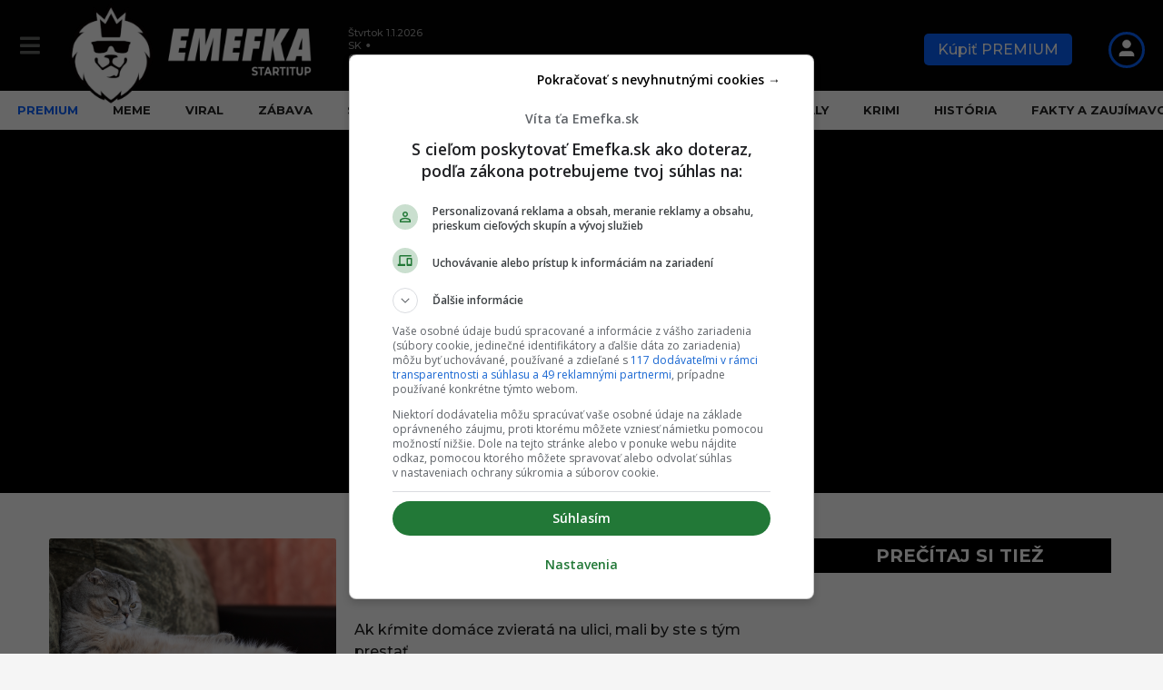

--- FILE ---
content_type: text/html; charset=UTF-8
request_url: https://emefka.sk/tag/exmouth/
body_size: 56939
content:
<!DOCTYPE HTML><html lang=sk-SK><head> <script>const originalCreateElement=document.createElement;document.createElement=function(tagName,...args){const el=originalCreateElement.call(this,tagName,...args);if(tagName.toLowerCase()==="link"){Object.defineProperty(el,"href",{set:function(val){if(val.includes("fonts.googleapis.com/css?family=Archivo")){console.log("Blocked Google Fonts:",val);}else{this.setAttribute("href",val);}},get:function(){return this.getAttribute("href");}});}
return el;};</script> <meta charset="UTF-8"><meta name="viewport" content="width=device-width, initial-scale=1.0, maximum-scale=4.0"><link rel=dns-prefetch href=//securepubads.g.doubleclick.net><link rel=dns-prefetch href=//pahtfi.tech><link rel=dns-prefetch href=//palibzh.tech><link rel=dns-prefetch href=//beam.remp.startitup.sk><link rel=dns-prefetch href=//campaign.remp.startitup.sk><link rel=dns-prefetch href=//static.cdninstagram.com><link rel=dns-prefetch href=//youtube.com><link rel=dns-prefetch href=//connect.facebook.net><link rel=dns-prefetch href=//ls.hit.gemius.pl><link rel=dns-prefetch href=//facebook.com><link rel=dns-prefetch href=//staticxx.facebook.com><link rel=dns-prefetch href=//static.doubleclick.net><link rel=dns-prefetch href=//fbcdn.net><link rel=dns-prefetch href=//scontent.fbts2-1.fna.fbcdn.net><link rel=dns-prefetch href=//gask.hit.gemius.pl><link rel=dns-prefetch href=//fundingchoicesmessages.google.com><link rel=dns-prefetch href=//fonts.gstatic.com><link rel=dns-prefetch href=//fonts.googleapis.com><link rel=dns-prefetch href=//ajax.cloudflare.com><link rel=preconnect href=https://securepubads.g.doubleclick.net crossorigin><link rel=preconnect href=https://beam.remp.startitup.sk crossorigin><link rel=preconnect href=https://campaign.remp.startitup.sk crossorigin><link rel=preconnect href=https://pahtfi.tech crossorigin><link rel=preconnect href=https://fonts.gstatic.com crossorigin> <script>window.siu_remp_user_has_active_sub=false;window.siu_remp_user_is_logged_in=false;</script> <script>window['gtag_enable_tcf_support']=true;var siuIsSlowDevice=function(){if(typeof(navigator.deviceMemory)==='undefined'){return false;}
if(navigator.deviceMemory<=2){return true;}
return false;}</script> <meta name='robots' content='index, follow, max-image-preview:large, max-snippet:-1, max-video-preview:-1'><style>img:is([sizes="auto" i], [sizes^="auto," i]){contain-intrinsic-size:3000px 1500px}</style><link rel=preload as=font href=https://emefka.sk/app/themes/boombox-child/assets/fonts/montserrat-normal-latin.woff2 type=font/woff2 crossorigin=anonymous><link rel=preload as=font href=https://emefka.sk/app/themes/boombox-child/assets/fonts/montserrat-normal-latin-ext.woff2 type=font/woff2 crossorigin=anonymous><style>@font-face{font-family:Emefka;font-style:italic;font-weight:100 900;font-display:swap;src:url(https://emefka.sk/app/themes/boombox-child/assets/fonts/montserrat-italic-latin-ext.woff2) format('woff2');unicode-range:U+0100-02BA,U+02BD-02C5,U+02C7-02CC,U+02CE-02D7,U+02DD-02FF,U+0304,U+0308,U+0329,U+1D00-1DBF,U+1E00-1E9F,U+1EF2-1EFF,U+2020,U+20A0-20AB,U+20AD-20C0,U+2113,U+2C60-2C7F,U+A720-A7FF}@font-face{font-family:Emefka;font-style:italic;font-weight:100 900;font-display:swap;src:url(https://emefka.sk/app/themes/boombox-child/assets/fonts/montserrat-italic-latin.woff2) format('woff2');unicode-range:U+0000-00FF,U+0131,U+0152-0153,U+02BB-02BC,U+02C6,U+02DA,U+02DC,U+0304,U+0308,U+0329,U+2000-206F,U+20AC,U+2122,U+2191,U+2193,U+2212,U+2215,U+FEFF,U+FFFD}@font-face{font-family:Emefka;font-style:normal;font-weight:100 900;font-display:swap;src:url(https://emefka.sk/app/themes/boombox-child/assets/fonts/montserrat-normal-latin-ext.woff2) format('woff2');unicode-range:U+0100-02BA,U+02BD-02C5,U+02C7-02CC,U+02CE-02D7,U+02DD-02FF,U+0304,U+0308,U+0329,U+1D00-1DBF,U+1E00-1E9F,U+1EF2-1EFF,U+2020,U+20A0-20AB,U+20AD-20C0,U+2113,U+2C60-2C7F,U+A720-A7FF}@font-face{font-family:Emefka;font-style:normal;font-weight:100 900;font-display:swap;src:url(https://emefka.sk/app/themes/boombox-child/assets/fonts/montserrat-normal-latin.woff2) format('woff2');unicode-range:U+0000-00FF,U+0131,U+0152-0153,U+02BB-02BC,U+02C6,U+02DA,U+02DC,U+0304,U+0308,U+0329,U+2000-206F,U+20AC,U+2122,U+2191,U+2193,U+2212,U+2215,U+FEFF,U+FFFD}</style><link rel=preload as=script href=https://emefka.sk/wp/wp-includes/js/jquery/jquery.min.js?x22496><link rel=preload as=style href=https://emefka.sk/app/themes/boombox-child/assets/css/style.min.css?x22496><link rel=preload as=style href=https://emefka.sk/app/themes/boombox/js/plugins/plugins.min.css?x22496><link rel=preload as=style href=https://emefka.sk/app/themes/boombox/css/style.min.css?x22496><title>Archív článkov Exmouth - Emefka.sk</title><link rel=preload href=https://emefka.sk/app/uploads/2022/01/logo-emefka-startitup-338w-optim.png?x22496 as=image imagesrcset="https://emefka.sk/app/uploads/2022/01/logo-emefka-startitup-776w-optim.png 2x,https://emefka.sk/app/uploads/2022/01/logo-emefka-startitup-338w-optim.png 1x" fetchpriority=high><link rel=preload href=https://emefka.sk/app/themes/boombox-child/assets/img/EMEFKA_FB_NF.svg?x22496 as=image fetchpriority=high><link rel=preload href=https://emefka.sk/app/themes/boombox-child/assets/img/EMEFKA_IG_NF.svg?x22496 as=image fetchpriority=high><link rel=canonical href=https://emefka.sk/tag/exmouth/ ><meta property="og:locale" content="sk_SK"><meta property="og:type" content="article"><meta property="og:title" content="Archív článkov Exmouth - Emefka.sk"><meta property="og:url" content="https://emefka.sk/tag/exmouth/"><meta property="og:site_name" content="Emefka.sk"><meta property="og:image" content="https://emefka.sk/app/uploads/2022/01/logo-emefka-startitup-776w-optim.png"><meta property="og:image:width" content="676"><meta property="og:image:height" content="290"><meta property="og:image:type" content="image/png"><meta name="twitter:card" content="summary_large_image"> <script type=application/ld+json class=yoast-schema-graph>{"@context":"https://schema.org","@graph":[{"@type":"CollectionPage","@id":"https://emefka.sk/tag/exmouth/","url":"https://emefka.sk/tag/exmouth/","name":"Archív článkov Exmouth - Emefka.sk","isPartOf":{"@id":"https://emefka.sk/#website"},"primaryImageOfPage":{"@id":"https://emefka.sk/tag/exmouth/#primaryimage"},"image":{"@id":"https://emefka.sk/tag/exmouth/#primaryimage"},"thumbnailUrl":"https://emefka.sk/app/uploads/2021/09/titulka1.png","breadcrumb":{"@id":"https://emefka.sk/tag/exmouth/#breadcrumb"},"inLanguage":"sk-SK"},{"@type":"ImageObject","inLanguage":"sk-SK","@id":"https://emefka.sk/tag/exmouth/#primaryimage","url":"https://emefka.sk/app/uploads/2021/09/titulka1.png","contentUrl":"https://emefka.sk/app/uploads/2021/09/titulka1.png","width":1200,"height":800},{"@type":"BreadcrumbList","@id":"https://emefka.sk/tag/exmouth/#breadcrumb","itemListElement":[{"@type":"ListItem","position":1,"name":"Domovská stránka","item":"https://emefka.sk/"},{"@type":"ListItem","position":2,"name":"Exmouth"}]},{"@type":"WebSite","@id":"https://emefka.sk/#website","url":"https://emefka.sk/","name":"Emefka.sk","description":"Najväčší komunitný zábavný portál na Slovensku","publisher":{"@id":"https://emefka.sk/#organization"},"potentialAction":[{"@type":"SearchAction","target":{"@type":"EntryPoint","urlTemplate":"https://emefka.sk/?s={search_term_string}"},"query-input":{"@type":"PropertyValueSpecification","valueRequired":true,"valueName":"search_term_string"}}],"inLanguage":"sk-SK"},{"@type":"Organization","@id":"https://emefka.sk/#organization","name":"Emefka","url":"https://emefka.sk/","logo":{"@type":"ImageObject","inLanguage":"sk-SK","@id":"https://emefka.sk/#/schema/logo/image/","url":"https://emefka.sk/app/uploads/2025/10/emefka_profilovka.png","contentUrl":"https://emefka.sk/app/uploads/2025/10/emefka_profilovka.png","width":1250,"height":1250,"caption":"Emefka"},"image":{"@id":"https://emefka.sk/#/schema/logo/image/"},"sameAs":["https://www.facebook.com/emefka.sk","https://www.instagram.com/emefka_official/","https://www.youtube.com/channel/UCEEIwER2_h8pAv0dDxxFqKg"]}]}</script> <link rel=alternate type=application/rss+xml title="RSS kanál: Emefka.sk &raquo;" href=https://emefka.sk/feed/ ><style>.fc-consent-root .fc-dialog.fc-choice-dialog .fc-footer-buttons-container .fc-footer-buttons .fc-button.fc-cta-do-not-consent.fc-secondary-button{position:absolute !important;top:0 !important;right:24px !important}body div.fc-consent-root .fc-dialog{position:relative !important;padding-top:36px !important}body div.fc-consent-root .fc-primary-button{margin-left:0 !important}.fc-consent-root .fc-footer-buttons-container .fc-footer-buttons .fc-button>*{pointer-events:none}@media screen and (max-width: 480px){body div.fc-consent-root .fc-choice-dialog .fc-footer-buttons-container{height:auto !important}body div.fc-consent-root .fc-header .fc-dialog-headline{min-height:72px !important}}</style> <script async src=https://securepubads.g.doubleclick.net/tag/js/gpt.js></script>  <script>var pp_gemius_identifier='bOfr25fQpGxXG6f.JdDNJJa0HXKdyi_G0wNKamEXf2r.97';var pp_gemius_use_cmp=true;function gemius_pending(i){window[i]=window[i]||function(){var x=window[i+'_pdata']=window[i+'_pdata']||[];x[x.length]=arguments;};};gemius_pending('gemius_hit');gemius_pending('gemius_event');gemius_pending('gemius_init');gemius_pending('pp_gemius_hit');gemius_pending('pp_gemius_event');gemius_pending('pp_gemius_init');(function(d,t){var cnt=0;var checkTcfApiloadedInterval=setInterval(function(){if(cnt===600){clearInterval(checkTcfApiloadedInterval);}if(typeof window.__tcfapi!=='undefined'){clearInterval(checkTcfApiloadedInterval);try{var gt=d.createElement(t),s=d.getElementsByTagName(t)[0],l='http'+((location.protocol=='https:')?'s':'');gt.setAttribute('async','async');gt.setAttribute('defer','defer');gt.src=l+'://gask.hit.gemius.pl/xgemius.js';s.parentNode.insertBefore(gt,s);}catch(e){}}cnt++;},100);})(document,'script');</script>  <script>window['gtag_enable_tcf_support']=true;</script>  <script async type=text/plain src="https://www.googletagmanager.com/gtag/js?id=UA-57280570-1" class=siu-load-script-after-cmp-interation></script> <script>window.dataLayer=window.dataLayer||[];function gtag(){dataLayer.push(arguments);}
gtag('js',new Date());gtag('config','UA-57280570-1',{'anonymize_ip':true});</script> <link rel=alternate type=application/rss+xml title="KRSS kanál tagu Emefka.sk &raquo; Exmouth" href=https://emefka.sk/tag/exmouth/feed/ > <script>let DEVICE_TYPE;function getDeviceType(){if(!DEVICE_TYPE){DEVICE_TYPE=window.innerWidth<801?'mobile':'desktop';}return DEVICE_TYPE;}</script> <script>window["gtag_enable_tcf_support"]=true;window.googletag=window.googletag||{cmd:[]};window.googletag.cmd.push(function(){window.googletag.pubads().setTargeting('url_path',window.location.pathname);window.googletag.pubads().enableSingleRequest();window.googletag.pubads().disableInitialLoad();});var deviceType=getDeviceType(),inventory_container_mob_art_300x600_sizes=[[1,1],[300,50],[300,100],[300,250],[300,300],[300,600],[320,50],[320,100],[320,480],[336,280]],desk_300x600_placements_sizes=[[1,1],[300,50],[300,100],[300,250],[300,300],[300,600],[320,50],[320,100],[320,480],[336,280]],inventory_container_desk_art_branding_sizes=[[468,60],[728,90],[1,1],[1100,250],[970,250]],inventory_container_desk_art_in_art=[[468,60],[728,90]],adUnits_mobile_prepare=[{custom_div:"MOB_eme_art_after_share_300x600",code:"/133511611/emefka.sk/MOB_eme_art_after_share_300x600",mediaTypes:{banner:{sizes:inventory_container_mob_art_300x600_sizes}},bids:[{bidder:"adform",params:{mid:529561}}]},{custom_div:"MOB_eme_art_after_1st_p_300x300",code:"/133511611/emefka.sk/MOB_eme_art_after_1st_p_300x300",mediaTypes:{banner:{sizes:inventory_container_mob_art_300x600_sizes}},bids:[{bidder:"adform",params:{mid:529559}}]},{custom_div:"MOB_eme_art_after_8th_p_300x600",code:"/133511611/emefka.sk/MOB_eme_art_after_8th_p_300x600",mediaTypes:{banner:{sizes:inventory_container_mob_art_300x600_sizes}},bids:[{bidder:"adform",params:{mid:545631}}]},{custom_div:"MOB_eme_art_after_12th_p_300x600",code:"/133511611/emefka.sk/MOB_eme_art_after_12th_p_300x600",mediaTypes:{banner:{sizes:inventory_container_mob_art_300x600_sizes}},bids:[{bidder:"adform",params:{mid:545632}}]},{custom_div:"MOB_eme_art_similar_posts_aft_2nd_art_300x600",code:"/133511611/emefka.sk/MOB_eme_art_similar_posts_aft_2nd_art_300x600",mediaTypes:{banner:{sizes:inventory_container_mob_art_300x600_sizes}},bids:[{bidder:"adform",params:{mid:545698}}]}],adUnits_desktop_prepare=[{custom_div:"DESK_eme_art_sideb_bottom_300x600",code:"/133511611/emefka.sk/DESK_eme_art_sideb_bottom_300x600",mediaTypes:{banner:{sizes:desk_300x600_placements_sizes}},bids:[{bidder:"adform",params:{mid:529585}}]},{custom_div:"DESK_eme_art_aft_share_728x90",code:"/133511611/emefka.sk/DESK_eme_art_aft_share_728x90",mediaTypes:{banner:{sizes:inventory_container_desk_art_in_art}},bids:[{bidder:"adform",params:{mid:529586}}]},{custom_div:"DESK_eme_art_sideb_top_300x600",code:"/133511611/emefka.sk/DESK_eme_art_sideb_top_300x600",mediaTypes:{banner:{sizes:desk_300x600_placements_sizes}},bids:[{bidder:"adform",params:{mid:529584}}]},{custom_div:"DESK_eme_in_art_1_728x90",code:"/133511611/emefka.sk/DESK_eme_in_art_1_728x90",mediaTypes:{banner:{sizes:inventory_container_desk_art_in_art}},bids:[{bidder:"adform",params:{mid:545641}}]},{custom_div:"DESK_eme_in_art_2_728x90",code:"/133511611/emefka.sk/DESK_eme_in_art_2_728x90",mediaTypes:{banner:{sizes:inventory_container_desk_art_in_art}},bids:[{bidder:"adform",params:{mid:545642}}]},{custom_div:"DESK_eme_in_art_3_728x90",code:"/133511611/emefka.sk/DESK_eme_in_art_3_728x90",mediaTypes:{banner:{sizes:inventory_container_desk_art_in_art}},bids:[{bidder:"adform",params:{mid:545644}}]},{custom_div:"DESK_eme_art_in_recommended_728x90",code:"/133511611/emefka.sk/DESK_eme_art_in_recommended_728x90",mediaTypes:{banner:{sizes:inventory_container_desk_art_branding_sizes}},bids:[{bidder:"adform",params:{mid:1024985}}]},{custom_div:"DESK_eme_home_sideb_bottom_300x600",code:"/133511611/emefka.sk/DESK_eme_home_sideb_bottom_300x600",mediaTypes:{banner:{sizes:desk_300x600_placements_sizes}},bids:[{bidder:"adform",params:{mid:529576}}]},{custom_div:"DESK_eme_other_sideb_bottom_300x600",code:"/133511611/emefka.sk/DESK_eme_other_sideb_bottom_300x600",mediaTypes:{banner:{sizes:desk_300x600_placements_sizes}},bids:[{bidder:"adform",params:{mid:529583}}]},{custom_div:"DESK_eme_home_sideb_top_300x600",code:"/133511611/emefka.sk/DESK_eme_home_sideb_top_300x600",mediaTypes:{banner:{sizes:desk_300x600_placements_sizes}},bids:[{bidder:"adform",params:{mid:529575}}]},{custom_div:"DESK_eme_other_sideb_top_300x600",code:"/133511611/emefka.sk/DESK_eme_other_sideb_top_300x600",mediaTypes:{banner:{sizes:desk_300x600_placements_sizes}},bids:[{bidder:"adform",params:{mid:529582}}]}],PREBID_TIMEOUT=1e3,FAILSAFE_TIMEOUT=3e3;const priceGranObject={buckets:[{precision:2,min:0,max:5,increment:.01},{precision:2,min:5,max:8,increment:.05},{precision:2,min:8,max:20,increment:.5},{precision:2,min:21,max:99,increment:1}]};var adUnits;adUnits="mobile"===deviceType?adUnits_mobile_prepare:"desktop"===deviceType?adUnits_desktop_prepare:[];var googletag=googletag||{};googletag.cmd=googletag.cmd||[],googletag.cmd.push((function(){googletag.pubads().disableInitialLoad()}));var pbjs=pbjs||{};function initAdserver(){pbjs.initAdserverSet||(pbjs.initAdserverSet=!0,googletag.cmd.push((function(){pbjs.que.push((function(){pbjs.setTargetingForGPTAsync(),googletag.pubads().refresh()}))})))}pbjs.que=pbjs.que||[],pbjs.que.push((function(){pbjs.addAdUnits(adUnits),pbjs.setConfig({priceGranularity:priceGranObject,currency:{adServerCurrency:"EUR"},consentManagement:{gdpr:{cmpApi:"iab",timeout:8e3,actionTimeout:1e4,defaultGdprScope:!0}},enableSendAllBids:!0,targetingControls:{alwaysIncludeDeals:!0}}),pbjs.requestBids({bidsBackHandler:initAdserver,timeout:PREBID_TIMEOUT})})),setTimeout((function(){initAdserver()}),FAILSAFE_TIMEOUT);for(let e in adUnits)googletag.cmd.push((function(){googletag.defineSlot(adUnits[e].code,adUnits[e].mediaTypes.banner.sizes,adUnits[e].custom_div).addService(googletag.pubads()),googletag.pubads().enableSingleRequest(),googletag.pubads().enableLazyLoad({fetchMarginPercent:100,renderMarginPercent:100}),googletag.enableServices()}));(function(){var insertScripts=function(){var siuHbmPrebidScript=document.createElement('script');siuHbmPrebidScript.src='//hbm.startitup.sk/prebid/prebid8.13.0.js';siuHbmPrebidScript.async=true;siuHbmPrebidScript.type='text/javascript';document.head.appendChild(siuHbmPrebidScript);};var cnt=0;var consentSetInterval=setInterval(function(){if(cnt===600){clearInterval(consentSetInterval);}
if(typeof window.__tcfapi!=='undefined'){clearInterval(consentSetInterval);window.__tcfapi('addEventListener',2,function(tcData,listenerSuccess){if(listenerSuccess){if(tcData.eventStatus==='tcloaded'||tcData.eventStatus==='useractioncomplete'){var MicrosoftVendorConsent=false;MicrosoftVendorConsent=tcData.vendor.consents[1126]||false;if(tcData.gdprApplies){var hasDeviceStorageAndAccessConsent=tcData.purpose.consents[1]||false;var hasSelectBasicAdsConsent=tcData.purpose.consents[2]||false;var hasCreatePersonalisedAdsProfileConsent=tcData.purpose.consents[3]||false;var hasSelectPersonalisedAdsConsent=tcData.purpose.consents[4]||false;var hasCreatePersonalisedContentProfileConsent=tcData.purpose.consents[5]||false;var hasSelectPersonalisedContentConsent=tcData.purpose.consents[6]||false;var hasMeasureAdPerformanceConsent=tcData.purpose.consents[7]||false;var hasMeasureContentPerformanceConsent=tcData.purpose.consents[8]||false;var hasApplyMarketResearchToGenerateAudienceInsights=tcData.purpose.consents[9]||false;var hasDevelopAndImproveProductsConsent=tcData.purpose.consents[10]||false;if(MicrosoftVendorConsent&&hasDeviceStorageAndAccessConsent&&hasSelectBasicAdsConsent&&hasCreatePersonalisedAdsProfileConsent&&hasSelectPersonalisedAdsConsent&&hasCreatePersonalisedContentProfileConsent&&hasSelectPersonalisedContentConsent&&hasMeasureAdPerformanceConsent&&hasMeasureContentPerformanceConsent&&hasApplyMarketResearchToGenerateAudienceInsights&&hasDevelopAndImproveProductsConsent){(function(c,l,a,r,i,t,y){c[a]=c[a]||function(){(c[a].q=c[a].q||[]).push(arguments)};t=l.createElement(r);t.async=1;t.src="https://www.clarity.ms/tag/"+i;y=l.getElementsByTagName(r)[0];y.parentNode.insertBefore(t,y);})(window,document,"clarity","script","sycu14e8dj");}}
if(!siuIsSlowDevice()){insertScripts();}}}});}
cnt++;},100);})();</script> <link rel=stylesheet id=sbi_styles-css href=https://emefka.sk/app/plugins/instagram-feed/css/sbi-styles.min.css?x22496 type=text/css media=print onload='this.media="all"'><link rel=stylesheet id=wp-block-library-css href=https://emefka.sk/wp/wp-includes/css/dist/block-library/style.min.css?x22496 type=text/css media=print onload='this.media="all"'><style id=classic-theme-styles-inline-css>/*! This file is auto-generated */
.wp-block-button__link{color:#fff;background-color:#32373c;border-radius:9999px;box-shadow:none;text-decoration:none;padding:calc(.667em + 2px) calc(1.333em + 2px);font-size:1.125em}.wp-block-file__button{background:#32373c;color:#fff;text-decoration:none}</style><style id=co-authors-plus-coauthors-style-inline-css>.wp-block-co-authors-plus-coauthors.is-layout-flow [class*=wp-block-co-authors-plus]{display:inline}</style><style id=co-authors-plus-avatar-style-inline-css>.wp-block-co-authors-plus-avatar :where(img){height:auto;max-width:100%;vertical-align:bottom}.wp-block-co-authors-plus-coauthors.is-layout-flow .wp-block-co-authors-plus-avatar :where(img){vertical-align:middle}.wp-block-co-authors-plus-avatar:is(.alignleft,.alignright){display:table}.wp-block-co-authors-plus-avatar.aligncenter{display:table;margin-inline:auto}</style><style id=co-authors-plus-image-style-inline-css>.wp-block-co-authors-plus-image{margin-bottom:0}.wp-block-co-authors-plus-image :where(img){height:auto;max-width:100%;vertical-align:bottom}.wp-block-co-authors-plus-coauthors.is-layout-flow .wp-block-co-authors-plus-image :where(img){vertical-align:middle}.wp-block-co-authors-plus-image:is(.alignfull,.alignwide) :where(img){width:100%}.wp-block-co-authors-plus-image:is(.alignleft,.alignright){display:table}.wp-block-co-authors-plus-image.aligncenter{display:table;margin-inline:auto}</style><style id=nelio-compare-images-style-inline-css>/*<![CDATA[*/.wp-block-nelio-compare-images__comparison-wrapper{position:relative}.wp-block-nelio-compare-images__after-image,.wp-block-nelio-compare-images__before-image{line-height:0}.wp-block-nelio-compare-images__before-image{height:100%;margin:0;padding:0;width:100%}.wp-block-nelio-compare-images__before-image
img{height:100%;margin:0;-o-object-fit:cover;object-fit:cover;padding:0;width:100%}.wp-block-nelio-compare-images__after-image{position:absolute}.wp-block-nelio-compare-images__after-image
img{height:100%;-o-object-fit:cover;object-fit:cover;width:100%}.wp-block-nelio-compare-images__after-image--horizontal{bottom:0;height:100%;right:0;top:0}.wp-block-nelio-compare-images__after-image--horizontal
img{-o-object-position:top right;object-position:top right}.wp-block-nelio-compare-images__after-image--vertical{bottom:0;left:0;position:absolute;right:0;width:100%}.wp-block-nelio-compare-images__after-image--vertical
img{-o-object-position:bottom left;object-position:bottom left}.wp-block-nelio-compare-images__divider{font-size:2px;position:absolute;transition:opacity .2s ease-in-out}.wp-block-nelio-compare-images__divider--vertical{background:#fff;height:100%;top:0;width:1em}.wp-block-nelio-compare-images__divider--horizontal{background:#fff;height:1em;left:0;width:100%}.wp-block-nelio-compare-images__handler{background:#fff;color:#bbb;cursor:pointer;filter:drop-shadow(0 0 10px #001);font-size:5px;position:absolute;transition:opacity .2s ease-in-out;-webkit-user-select:none;-moz-user-select:none;-ms-user-select:none;user-select:none}.wp-block-nelio-compare-images__handler:after{align-items:center;background:inherit;border-radius:1em;content:"☰";display:block;display:flex;font-size:16px;height:1.5em;justify-content:center;left:50%;position:absolute;top:50%;transform:translate(-50%,-50%) rotate(90deg);width:6em}.wp-block-nelio-compare-images__handler--vertical{height:100%;left:50%;top:0;transform:translateX(-50%);width:1em}.wp-block-nelio-compare-images__handler--horizontal{height:1em;left:0;top:50%;transform:translateY(-50%);width:100%}.wp-block-nelio-compare-images__handler--horizontal:after{transform:translate(-50%,-50%) rotate(0)}.wp-block-nelio-compare-images__caption{text-align:center;width:100%}@media(min-width:50em){.wp-block-nelio-compare-images__handler{opacity:0}.wp-block-nelio-compare-images:hover .wp-block-nelio-compare-images__handler{opacity:1}}/*]]>*/</style><link rel=stylesheet id=ultimate_blocks-cgb-style-css-css href=https://emefka.sk/app/plugins/ultimate-blocks/dist/blocks.style.build.css?x22496 type=text/css media=print onload='this.media="all"'><style id=global-styles-inline-css>/*<![CDATA[*/:root{--wp--preset--aspect-ratio--square:1;--wp--preset--aspect-ratio--4-3:4/3;--wp--preset--aspect-ratio--3-4:3/4;--wp--preset--aspect-ratio--3-2:3/2;--wp--preset--aspect-ratio--2-3:2/3;--wp--preset--aspect-ratio--16-9:16/9;--wp--preset--aspect-ratio--9-16:9/16;--wp--preset--color--black:#000;--wp--preset--color--cyan-bluish-gray:#abb8c3;--wp--preset--color--white:#fff;--wp--preset--color--pale-pink:#f78da7;--wp--preset--color--vivid-red:#cf2e2e;--wp--preset--color--luminous-vivid-orange:#ff6900;--wp--preset--color--luminous-vivid-amber:#fcb900;--wp--preset--color--light-green-cyan:#7bdcb5;--wp--preset--color--vivid-green-cyan:#00d084;--wp--preset--color--pale-cyan-blue:#8ed1fc;--wp--preset--color--vivid-cyan-blue:#0693e3;--wp--preset--color--vivid-purple:#9b51e0;--wp--preset--gradient--vivid-cyan-blue-to-vivid-purple:linear-gradient(135deg,rgba(6,147,227,1) 0%,rgb(155,81,224) 100%);--wp--preset--gradient--light-green-cyan-to-vivid-green-cyan:linear-gradient(135deg,rgb(122,220,180) 0%,rgb(0,208,130) 100%);--wp--preset--gradient--luminous-vivid-amber-to-luminous-vivid-orange:linear-gradient(135deg,rgba(252,185,0,1) 0%,rgba(255,105,0,1) 100%);--wp--preset--gradient--luminous-vivid-orange-to-vivid-red:linear-gradient(135deg,rgba(255,105,0,1) 0%,rgb(207,46,46) 100%);--wp--preset--gradient--very-light-gray-to-cyan-bluish-gray:linear-gradient(135deg,rgb(238,238,238) 0%,rgb(169,184,195) 100%);--wp--preset--gradient--cool-to-warm-spectrum:linear-gradient(135deg,rgb(74,234,220) 0%,rgb(151,120,209) 20%,rgb(207,42,186) 40%,rgb(238,44,130) 60%,rgb(251,105,98) 80%,rgb(254,248,76) 100%);--wp--preset--gradient--blush-light-purple:linear-gradient(135deg,rgb(255,206,236) 0%,rgb(152,150,240) 100%);--wp--preset--gradient--blush-bordeaux:linear-gradient(135deg,rgb(254,205,165) 0%,rgb(254,45,45) 50%,rgb(107,0,62) 100%);--wp--preset--gradient--luminous-dusk:linear-gradient(135deg,rgb(255,203,112) 0%,rgb(199,81,192) 50%,rgb(65,88,208) 100%);--wp--preset--gradient--pale-ocean:linear-gradient(135deg,rgb(255,245,203) 0%,rgb(182,227,212) 50%,rgb(51,167,181) 100%);--wp--preset--gradient--electric-grass:linear-gradient(135deg,rgb(202,248,128) 0%,rgb(113,206,126) 100%);--wp--preset--gradient--midnight:linear-gradient(135deg,rgb(2,3,129) 0%,rgb(40,116,252) 100%);--wp--preset--font-size--small:13px;--wp--preset--font-size--medium:20px;--wp--preset--font-size--large:36px;--wp--preset--font-size--x-large:42px;--wp--preset--spacing--20:0.44rem;--wp--preset--spacing--30:0.67rem;--wp--preset--spacing--40:1rem;--wp--preset--spacing--50:1.5rem;--wp--preset--spacing--60:2.25rem;--wp--preset--spacing--70:3.38rem;--wp--preset--spacing--80:5.06rem;--wp--preset--shadow--natural:6px 6px 9px rgba(0, 0, 0, 0.2);--wp--preset--shadow--deep:12px 12px 50px rgba(0, 0, 0, 0.4);--wp--preset--shadow--sharp:6px 6px 0px rgba(0, 0, 0, 0.2);--wp--preset--shadow--outlined:6px 6px 0px -3px rgba(255, 255, 255, 1), 6px 6px rgba(0, 0, 0, 1);--wp--preset--shadow--crisp:6px 6px 0px rgba(0, 0, 0, 1)}:where(.is-layout-flex){gap:0.5em}:where(.is-layout-grid){gap:0.5em}body .is-layout-flex{display:flex}.is-layout-flex{flex-wrap:wrap;align-items:center}.is-layout-flex>:is(*,div){margin:0}body .is-layout-grid{display:grid}.is-layout-grid>:is(*,div){margin:0}:where(.wp-block-columns.is-layout-flex){gap:2em}:where(.wp-block-columns.is-layout-grid){gap:2em}:where(.wp-block-post-template.is-layout-flex){gap:1.25em}:where(.wp-block-post-template.is-layout-grid){gap:1.25em}.has-black-color{color:var(--wp--preset--color--black) !important}.has-cyan-bluish-gray-color{color:var(--wp--preset--color--cyan-bluish-gray) !important}.has-white-color{color:var(--wp--preset--color--white) !important}.has-pale-pink-color{color:var(--wp--preset--color--pale-pink) !important}.has-vivid-red-color{color:var(--wp--preset--color--vivid-red) !important}.has-luminous-vivid-orange-color{color:var(--wp--preset--color--luminous-vivid-orange) !important}.has-luminous-vivid-amber-color{color:var(--wp--preset--color--luminous-vivid-amber) !important}.has-light-green-cyan-color{color:var(--wp--preset--color--light-green-cyan) !important}.has-vivid-green-cyan-color{color:var(--wp--preset--color--vivid-green-cyan) !important}.has-pale-cyan-blue-color{color:var(--wp--preset--color--pale-cyan-blue) !important}.has-vivid-cyan-blue-color{color:var(--wp--preset--color--vivid-cyan-blue) !important}.has-vivid-purple-color{color:var(--wp--preset--color--vivid-purple) !important}.has-black-background-color{background-color:var(--wp--preset--color--black) !important}.has-cyan-bluish-gray-background-color{background-color:var(--wp--preset--color--cyan-bluish-gray) !important}.has-white-background-color{background-color:var(--wp--preset--color--white) !important}.has-pale-pink-background-color{background-color:var(--wp--preset--color--pale-pink) !important}.has-vivid-red-background-color{background-color:var(--wp--preset--color--vivid-red) !important}.has-luminous-vivid-orange-background-color{background-color:var(--wp--preset--color--luminous-vivid-orange) !important}.has-luminous-vivid-amber-background-color{background-color:var(--wp--preset--color--luminous-vivid-amber) !important}.has-light-green-cyan-background-color{background-color:var(--wp--preset--color--light-green-cyan) !important}.has-vivid-green-cyan-background-color{background-color:var(--wp--preset--color--vivid-green-cyan) !important}.has-pale-cyan-blue-background-color{background-color:var(--wp--preset--color--pale-cyan-blue) !important}.has-vivid-cyan-blue-background-color{background-color:var(--wp--preset--color--vivid-cyan-blue) !important}.has-vivid-purple-background-color{background-color:var(--wp--preset--color--vivid-purple) !important}.has-black-border-color{border-color:var(--wp--preset--color--black) !important}.has-cyan-bluish-gray-border-color{border-color:var(--wp--preset--color--cyan-bluish-gray) !important}.has-white-border-color{border-color:var(--wp--preset--color--white) !important}.has-pale-pink-border-color{border-color:var(--wp--preset--color--pale-pink) !important}.has-vivid-red-border-color{border-color:var(--wp--preset--color--vivid-red) !important}.has-luminous-vivid-orange-border-color{border-color:var(--wp--preset--color--luminous-vivid-orange) !important}.has-luminous-vivid-amber-border-color{border-color:var(--wp--preset--color--luminous-vivid-amber) !important}.has-light-green-cyan-border-color{border-color:var(--wp--preset--color--light-green-cyan) !important}.has-vivid-green-cyan-border-color{border-color:var(--wp--preset--color--vivid-green-cyan) !important}.has-pale-cyan-blue-border-color{border-color:var(--wp--preset--color--pale-cyan-blue) !important}.has-vivid-cyan-blue-border-color{border-color:var(--wp--preset--color--vivid-cyan-blue) !important}.has-vivid-purple-border-color{border-color:var(--wp--preset--color--vivid-purple) !important}.has-vivid-cyan-blue-to-vivid-purple-gradient-background{background:var(--wp--preset--gradient--vivid-cyan-blue-to-vivid-purple) !important}.has-light-green-cyan-to-vivid-green-cyan-gradient-background{background:var(--wp--preset--gradient--light-green-cyan-to-vivid-green-cyan) !important}.has-luminous-vivid-amber-to-luminous-vivid-orange-gradient-background{background:var(--wp--preset--gradient--luminous-vivid-amber-to-luminous-vivid-orange) !important}.has-luminous-vivid-orange-to-vivid-red-gradient-background{background:var(--wp--preset--gradient--luminous-vivid-orange-to-vivid-red) !important}.has-very-light-gray-to-cyan-bluish-gray-gradient-background{background:var(--wp--preset--gradient--very-light-gray-to-cyan-bluish-gray) !important}.has-cool-to-warm-spectrum-gradient-background{background:var(--wp--preset--gradient--cool-to-warm-spectrum) !important}.has-blush-light-purple-gradient-background{background:var(--wp--preset--gradient--blush-light-purple) !important}.has-blush-bordeaux-gradient-background{background:var(--wp--preset--gradient--blush-bordeaux) !important}.has-luminous-dusk-gradient-background{background:var(--wp--preset--gradient--luminous-dusk) !important}.has-pale-ocean-gradient-background{background:var(--wp--preset--gradient--pale-ocean) !important}.has-electric-grass-gradient-background{background:var(--wp--preset--gradient--electric-grass) !important}.has-midnight-gradient-background{background:var(--wp--preset--gradient--midnight) !important}.has-small-font-size{font-size:var(--wp--preset--font-size--small) !important}.has-medium-font-size{font-size:var(--wp--preset--font-size--medium) !important}.has-large-font-size{font-size:var(--wp--preset--font-size--large) !important}.has-x-large-font-size{font-size:var(--wp--preset--font-size--x-large) !important}:where(.wp-block-post-template.is-layout-flex){gap:1.25em}:where(.wp-block-post-template.is-layout-grid){gap:1.25em}:where(.wp-block-columns.is-layout-flex){gap:2em}:where(.wp-block-columns.is-layout-grid){gap:2em}:root :where(.wp-block-pullquote){font-size:1.5em;line-height:1.6}/*]]>*/</style><link rel=stylesheet id=ub-extension-style-css-css href=https://emefka.sk/app/plugins/ultimate-blocks/src/extensions/style.css?x22496 type=text/css media=print onload='this.media="all"'><link rel=stylesheet id=boombox-styles-min-css href=https://emefka.sk/app/themes/boombox/js/plugins/plugins.min.css?x22496 type=text/css media=all><link rel=stylesheet id=boombox-icomoon-style-css href=https://emefka.sk/app/themes/boombox/fonts/icon-fonts/icomoon/icons.min.css?x22496 type=text/css media=print onload='this.media="all"'><link rel=stylesheet id=boombox-primary-style-css href=https://emefka.sk/app/themes/boombox/css/style.min.css?x22496 type=text/css media=all><style id=boombox-primary-style-inline-css>/*<![CDATA[*/.bb-header.header-desktop .bottom-header{background:#020202;background:-webkit-linear-gradient(20deg, #020202, #020202);background:-o-linear-gradient(20deg, #020202, #020202);background:-moz-linear-gradient(20deg, #020202, #020202);background:linear-gradient(20deg, #020202, #020202)}.bb-header.header-mobile .header-row{background-color:#020202;color:#fff}.bb-header.header-mobile.g-style .header-c{color:#fff}@media (min-width: 992px){.bb-show-desktop-header{display:block}.bb-show-mobile-header{display:none}}.branding
h1{color:#1f1f1f}.bb-header.header-desktop .top-header{background-color:#fff}.bb-header.header-desktop .top-header .bb-header-icon:hover,
.bb-header.header-desktop .top-header  .bb-header-icon.active,
.bb-header.header-desktop .top-header .main-navigation > ul > li:hover,
.bb-header.header-desktop .top-header .main-navigation>ul>li.current-menu-item>a{color:#505050}.bb-header.header-desktop .top-header
svg{fill:#fff}.bb-header.header-desktop .top-header{color:#2a2a2a}.bb-header.header-desktop .top-header .create-post{background-color:#1f1f1f}.bb-header.header-desktop .top-header .create-post{color:#fff}.bb-header.header-desktop .top-header .main-navigation{font-family:Emefka,sans-serif;font-size:12px;font-style:normal;font-weight:600;letter-spacing:1px;text-transform:uppercase}.bb-header.header-desktop .top-header .main-navigation .sub-menu{font-family:Emefka,sans-serif;font-size:14px;font-style:normal;font-weight:500;letter-spacing:0px;text-transform:capitalize}.bb-header.header-desktop .bottom-header .bb-header-icon:hover,
.bb-header.header-desktop .bottom-header .bb-header-icon.active,
.bb-header.header-desktop .bottom-header .main-navigation > ul > li:hover,
.bb-header.header-desktop .bottom-header .main-navigation > ul > li.current-menu-item > a,
.bb-header.header-desktop .bottom-header .main-navigation>ul>li.current-menu-item>.dropdown-toggle{color:#e21717}.bb-header.header-desktop .bottom-header{background-color:#020202}.bb-header.header-desktop .bottom-header
svg{fill:#020202}.bb-header.header-desktop .bottom-header{color:#fff}.bb-header.header-desktop .bottom-header .main-navigation ul li:before,
.bb-header.header-desktop .bottom-header .account-box .user:after,
.bb-header.header-desktop .bottom-header .create-post:before,
.bb-header.header-desktop .bottom-header .menu-button:after{border-color:#fff}.bb-header.header-desktop .bottom-header .create-post{background-color:#1f1f1f}.bb-header.header-desktop .create-post{color:#fff}.bb-header.header-desktop .bottom-header .main-navigation{font-family:Emefka,sans-serif;font-size:18px;font-style:normal;font-weight:700;letter-spacing:1px;text-transform:capitalize}.bb-header.header-desktop .bottom-header .main-navigation .sub-menu{font-family:Emefka,sans-serif;font-size:14px;font-style:normal;font-weight:500;letter-spacing:0px;text-transform:capitalize}.bb-header.header-desktop
.branding{margin-top:15px;margin-bottom:15px}.bb-header.header-mobile
.branding{margin-top:5px;margin-bottom:5px}.footer{background-color:#020202}.footer .footer-top
svg{fill:#020202}.footer .footer-bottom
svg{fill:#383838}#footer .cat-item.current-cat a,
#footer .widget_mc4wp_form_widget:before,#footer .widget_create_post:before,
#footer .cat-item a:hover,
#footer button[type="submit"],
#footer input[type="submit"],
#footer .bb-btn, #footer
.bnt.primary{background-color:#ffe400}#footer .widget_mc4wp_form_widget:before,#footer .widget_create_post:before,
#footer button[type="submit"],
#footer input[type="submit"],
#footer .bb-btn, #footer .bb-bnt-primary{color:#000}#footer a:hover{color:#ffe400}#footer .widget_categories ul li a:hover,
#footer .widget_archive ul li a:hover,
#footer .widget_pages ul li a:hover,
#footer .widget_meta ul li a:hover,
#footer .widget_nav_menu ul li a:hover{background-color:#ffe400;color:#000}#footer .slick-dots li.slick-active button:before,
#footer .widget_tag_cloud a:hover{border-color:#ffe400}#footer .bb-featured-strip .item .title,
#footer .slick-dots li button:before,
#footer h1,#footer h2,#footer h3,#footer h4, #footer h5,#footer h6,
#footer .widget-title{color:#fff}#footer,
#footer .widget_recent_comments .recentcomments .comment-author-link,
#footer .widget_recent_comments .recentcomments a,
#footer .byline, #footer .posted-on,
#footer .widget_nav_menu ul li,
#footer .widget_categories ul li,
#footer .widget_archive ul li,
#footer .widget_pages ul li,
#footer .widget_meta ul
li{color:#fff}#footer .widget_tag_cloud  a, #footer select, #footer textarea, #footer input[type="tel"], #footer input[type="text"], #footer input[type="number"], #footer input[type="date"], #footer input[type="time"], #footer input[type="url"], #footer input[type="email"], #footer input[type="search"],#footer input[type="password"],
#footer .widget_mc4wp_form_widget:after, #footer .widget_create_post:after{border-color:#fff}#footer .widget_categories ul li a,
#footer .widget_archive ul li a,
#footer .widget_pages ul li a,
#footer .widget_meta ul li a,
#footer .widget_nav_menu ul li a,
#footer .widget_tag_cloud
a{color:#fff}#footer .footer-bottom{background-color:#383838;color:#fff}#footer .footer-bottom a:hover{color:#ffe400}body,.bb-post-gallery-content .bb-gl-header,
.bb-cards-view .bb-post-single.style5 .site-main, .bb-cards-view .bb-post-single.style6 .container-inner{background-color:#f5f5f5}form#mycred-transfer-form-transfer{background-color:#f5f5f5 !important}.branding .site-title{font-family:Emefka,sans-serif;font-weight:400;font-style:normal}#background-image{background-size:cover}.widget-title{font-size:17px}body{font-size:16px}@media screen and (min-width: 992px){html{font-size:16px}.bb-post-single .s-post-title{font-size:45px}}.page-wrapper,
#main,
.bb-cards-view .bb-card-item,
.bb-cards-view .widget_mc4wp_form_widget:after,
.bb-cards-view .widget_create_post:after,
.light-modal .modal-body,.light-modal,
.bb-toggle .bb-header-dropdown.toggle-content,
.bb-header.header-desktop .main-navigation .sub-menu,
.bb-post-share-box .post-share-count,
.bb-post-rating a,.comment-respond input[type=text], .comment-respond textarea, .comment-respond #commentform textarea#comment,
.bb-fixed-pagination .page,.bb-fixed-pagination .pg-content,
.bb-floating-navbar .floating-navbar-inner,
.bb-featured-strip .bb-arrow-next, .bb-featured-strip .bb-arrow-prev,
.bb-mobile-navigation,
.mejs-container,.bb-post-gallery-content,
.bb-dropdown .dropdown-toggle, .bb-dropdown .dropdown-content,
.bb-stretched-view .bb-post-single.style5 .site-main, .bb-stretched-view .bb-post-single.style6 .container-inner,
.bb-boxed-view .bb-post-single.style5 .site-main, .bb-boxed-view .bb-post-single.style6 .container-inner,
.bb-advertisement.bb-sticky-bottom-area .bb-sticky-btm-el{background-color:#fff;border-color:#fff}.bb-header.header-mobile.g-style .header-c{background:#fff}.bb-header-navigation .main-navigation .sub-menu:before,
.bb-toggle .toggle-content.bb-header-dropdown:before{border-color:transparent transparent #fff}select, .bb-form-block input, .bb-form-block select, .bb-form-block textarea,
.bb-author-vcard
.author{background-color:#fff}.bb-tabs .tabs-menu
.count{color:#fff}.page-wrapper{width:100%}.mark, mark,.box_list,
.bb-tooltip:before,
.bb-text-highlight.primary-color,
#comments .nav-links a,
.light-modal .modal-close,
.quiz_row:hover,
.progress-bar-success,
.onoffswitch,.onoffswitch2,
.widget_nav_menu ul li a:hover,
.widget_categories ul li a:hover,
.widget_archive ul li a:hover,
.widget_pages ul li a:hover,
.widget_meta ul li a:hover,
.widget_mc4wp_form_widget:before,.widget_create_post:before,
.widget_calendar table th a,
.widget_calendar table td a,
.go-top, .bb-affiliate-content .item-url,
.bb-mobile-navigation .close,
.bb-wp-pagination .page-numbers.next, .bb-wp-pagination .page-numbers.prev,
.navigation.pagination .page-numbers.next, .navigation.pagination .page-numbers.prev,
.bb-next-prev-pagination .page-link,
.bb-next-pagination .page-link,
.bb-post-share-box .post-share-count,
.cat-item.current-cat a,
.cat-item a:hover,
.bb-fixed-pagination .page:hover .pg-arrow,
button[type="submit"],
input[type="submit"],
.bb-btn.bb-btn-primary,.bb-btn.bb-btn-primary:hover,
blockquote:before,.bb-btn.bb-btn-primary-outline:hover,.bb-post-gallery-content .bb-gl-meta .bb-gl-arrow,
hr.primary-color,
.bb-bg-primary, .bb-bg-primary.bb-btn,
.bb-sticky-btm .btn-close{background-color:#eb141c}.bb-tooltip:after,hr.bb-line-dashed.primary-color,hr.bb-line-dotted.primary-color{border-top-color:#eb141c}.mark, mark,
.bb-tooltip:before,
.bb-wp-pagination .page-numbers.next, .bb-wp-pagination .page-numbers.prev,
.navigation.pagination .page-numbers.next, .navigation.pagination .page-numbers.prev,
.bb-text-highlight.primary-color,
#comments .nav-links a,
.light-modal .modal-close,
.sr-only,.box_list,
.quiz_row:hover, .bb-affiliate-content .item-url,
.onoffswitch,.onoffswitch2,
.bb-next-prev-pagination .page-link,
.bb-next-pagination .page-link,
.widget_nav_menu ul li a:hover,
.widget_categories ul li a:hover,
.widget_archive ul li a:hover,
.widget_pages ul li a:hover,
.widget_meta ul li a:hover,
.cat-item.current-cat a,
.widget_mc4wp_form_widget:before,.widget_create_post:before,
.go-top,
.widget_calendar table th a,
.widget_calendar table td a,
.bb-mobile-navigation .close,
.bb-post-share-box .post-share-count,
.bb-fixed-pagination .page:hover .pg-arrow,
button[type="submit"],
input[type="submit"],
.bb-btn.bb-btn-primary,.bb-btn.bb-btn-primary:hover,.bb-btn.bb-btn-primary-outline:hover,
blockquote:before,.bb-post-gallery-content .bb-gl-meta .bb-gl-arrow,
.bb-bg-primary,
.bb-sticky-btm .btn-close{color:#000}#cancel-comment-reply-link,
.bb-affiliate-content .price:before,
.bb-header-navigation .main-navigation > ul .sub-menu li:hover > a,
.bb-header-navigation .main-navigation > ul .sub-menu li.current-menu-item a,
.bb-header-navigation .more-navigation .section-navigation ul li:hover a,
.bb-mobile-navigation .main-navigation li a:hover,.bb-mobile-navigation .main-navigation>ul>li .sub-menu li a:hover,
.bb-mobile-navigation .main-navigation li.current-menu-item > a, .bb-mobile-navigation .main-navigation .sub-menu li.current-menu-item > a,
.bb-mobile-navigation .main-navigation li.current-menu-item > .dropdown-toggle, .bb-mobile-navigation .main-navigation .sub-menu li.current-menu-item > .dropdown-toggle,
.sticky .post-thumbnail:after,
.entry-no-lg,
.entry-title:hover a,
.post-types .item:hover .bb-icon,
.bb-text-dropcap.primary-color,
.bb-btn-primary-outline,
.bb-btn-link:hover,
.bb-btn-link,#comments .bypostauthor > .comment-body .vcard .fn,
.more-link:hover,
.widget_bb-side-navigation .menu-item.menu-item-icon .bb-icon,
.bb-price-block .current-price:before, .bb-price-block ins:before, .bb-price-block .amount:before, .product_list_widget ins .amount:before{color:#eb141c}.single.nsfw-post .bb-post-single .nsfw-post h3,
.bb-post-nav .nsfw-post h3,
.post-thumbnail .nsfw-post
h3{color:#eb141c !important}.post-types .item:hover,
.more-load-button button:hover,
.bb-btn-primary-outline,.bb-btn-primary:hover,
.widget_tag_cloud .tagcloud a:hover{border-color:#eb141c}.bb-tabs .tabs-menu li.active:before{background-color:#eb141c}a,.bb-timing-block .timing-seconds{color:#c60100}body, html,
.widget_recent_comments .recentcomments .comment-author-link,.widget_recent_comments .recentcomments a,
.bb-header.header-desktop .main-navigation .sub-menu,
.bb-header-dropdown.toggle-content,.comment-respond input[type=text], .comment-respond textarea,
.featured-strip .slick-dots li button:before,
.more-load-button button,.comment-vote .count,
.bb-mobile-navigation .bb-header-search .search-submit,
#comments .comment .comment-body .comment-content small .dropdown-toggle,
.byline a,.byline .author-name,
.bb-featured-strip .bb-arrow-next, .bb-featured-strip .bb-arrow-prev,
.bb-price-block, .bb-price-block > .amount, .bb-price-block ins .amount,
.bb-dropdown .dropdown-content a,
.bb-author-vcard .auth-references a,
.light-modal,
.bb-author-vcard-mini .auth-url,
.bb-post-gallery-content .bb-gl-meta .bb-gl-pagination b,
.bb-post-gallery-content.bb-mode-slide .bb-mode-switcher[data-mode=slide],
.bb-post-gallery-content.bb-mode-grid .bb-mode-switcher[data-mode=grid]{color:#1f1f1f}#comments .vcard .fn,
.bb-fixed-pagination .page .pg-title,
.more_items_x legend, .more_items legend,.more_items_glow,h1,h2,h3,h4,h5,h6{color:#1f1f1f}.bb-tabs .tabs-menu li.active, .bb-tabs .tabs-menu
li.active{border-color:#1f1f1f}.bb-tabs .tabs-menu
.count{background-color:#1f1f1f}s, strike, del,label,#comments .pingback .comment-body .comment-content, #comments .comment .comment-body .comment-content,
#TB_ajaxWindowTitle,
.bb-affiliate-content .price .old-price,
.bb-header-navigation .more-navigation .sections-header,
.bb-mobile-navigation .more-menu .more-menu-body .sections-header,
.bb-post-share-box .bb-post-rating .count .text:after,
.inline-popup .intro,.comment-vote a .bb-icon,
.authentication .intro,.widget_recent_comments .recentcomments,
.post-types .item .bb-icon,
.bb-post-rating a,.post-thumbnail .thumbnail-caption,
table thead th, table tfoot th, .bb-post-share-box .mobile-info,
.widget_create_post .text,
.widget_footer .text,
.bb-author-vcard .author-info,.bb-author-vcard .auth-byline,
.wp-caption .wp-caption-text, .wp-caption-dd,
#comments .comments-title span,
#comments .comment-notes,
#comments .comment-metadata,
.short-info .create-post .text,
.bb-cat-links,
.widget_bb-side-navigation .menu-item.menu-item-has-children .dropdown-toggle,
.bb-post-meta .post-comments,.entry-sub-title,
.bb-page-header .page-subtitle,
.widget_bb-side-navigation .bb-widget-title,
.bb-price-block .old-price,.bb-price-block del .amount,
.widget_recent_comments .recentcomments,
.bb-post-gallery-content .bb-gl-mode-switcher,
.bb-author-vcard-mini .auth-byline, .bb-author-vcard-mini .auth-posted-on, .bb-author-vcard-mini .auth-title,
.s-post-meta .post-comments,
.bb-sec-label,
.bb-breadcrumb.clr-style1, .bb-breadcrumb.clr-style1
a{color:#757575}::-webkit-input-placeholder{color:#757575}:-moz-placeholder{color:#757575}:-ms-input-placeholder{color:#757575}body, html,
#cancel-comment-reply-link,
#comments .comments-title
span{font-family:Emefka,sans-serif}.entry-title{font-family:Emefka,sans-serif}.bb-wp-pagination,.navigation.pagination,
.comments-area h3,[class*=" mashicon-"] .text, [class^=mashicon-] .text,
.entry-no-lg,
.bb-reaction-box .title, .bb-reaction-box .reaction-item .reaction-vote-btn,
#comments .comments-title, #comments .comment-reply-title,
.bb-page-header .bb-trending-navigation ul li a,
.widget-title,
.bb-badge .text,.post-number,
.more_items_x legend, .more_items legend, .more_items_glow,
section.error-404 .text,
.inline-popup .title,
.authentication .title,
.bb-other-posts .title,
.bb-post-share-box h2,
.bb-page-header
h1{font-family:Emefka,sans-serif}.bb-page-header .container-bg, .bb-page-header.boxed.has-bg .container-bg,
.bb-header-navigation .main-navigation .sub-menu,
.bb-header-navigation .more-navigation .more-menu-header,
.bb-header-navigation .more-navigation .more-menu-footer,
.bb-mobile-navigation .more-menu .bb-badge-list,
.bb-mobile-navigation .main-navigation,
.bb-mobile-navigation .more-menu-body,
.spinner-pulse,
.bb-border-thumb,#comments .pingback, #comments .comment,
.more-load-button button,
.bb-post-rating .count .bb-icon,
.quiz_row,.bb-post-collection .post-items .post-item .post-author-meta, .post-grid .page .post-author-meta, .post-list .post .post-author-meta, .post-list .page .post-author-meta,.post-list.standard .post footer,
.post-list.standard .entry-sub-title,
.more-load-button:before,
.bb-mobile-navigation .bb-header-search form,
#TB_window .shares,
.wp-playlist,.boombox-comments .tabs-content,
.post-types .item,
.bb-page-header .bb-trending-navigation,
.widget_mc4wp_form_widget:after,.widget_create_post:after,
.bb-post-rating .inner,
.bb-post-rating .point-btn,
.widget_bb-side-navigation .menu-item.menu-item-has-children>a,
.bb-author-vcard .author, #comments .comment-list, #comments .pingback .children .comment, #comments .comment .children .comment,
.widget_social,
.widget_subscribe,.bb-post-nav .pg-item,
.bb-post-nav .page,.bb-tags a,.tagcloud a,
.bb-next-prev-pagination,
.widget_tag_cloud .tagcloud a,
select, textarea, input[type="tel"], input[type="text"], input[type="number"], input[type="date"], input[type="time"], input[type="url"], input[type="email"], input[type="search"], input[type="password"],
.bb-featured-menu:before,
.select2-container--default .select2-selection--single, .select2-container--default .select2-search--dropdown .select2-search__field, .select2-dropdown,
.bb-bordered-block:after,
.bb-dropdown .dropdown-toggle, .bb-dropdown .dropdown-content, .bb-dropdown .dropdown-content li,.bb-post-gallery-content .bb-gl-mode-switcher,.bb-post-gallery-content .bb-gl-mode-switcher .bb-mode-switcher:first-child,
.bb-tabs.tabs-horizontal .tabs-menu,.mixed-list .post-item-classic
footer{border-color:#ececec}hr, .bb-brand-block .brand-content:before{background-color:#ececec}.bb-fixed-pagination .page .pg-arrow,
.captcha-container,.comment-respond form,
.bb-post-share-box .post-meta,
table tbody tr:nth-child(2n+1) th,
table tbody tr:nth-child(2n+1) td,
.bb-reaction-box .reaction-item .reaction-bar,
.bb-reaction-box .reaction-item .reaction-vote-btn,
.widget_bb-side-navigation .sub-menu .menu-item.menu-item-icon .bb-icon,
#comments .pingback .comment-body .comment-reply-link, #comments .comment .comment-body .comment-reply-link,.bb-btn, button,
.widget_sidebar_footer,
.bb-form-block,
.bb-author-vcard header,.bb-post-gallery-content .bb-gl-image-text,
.bb-wp-pagination span.current, .bb-wp-pagination a.page-numbers:not(.next):not(.prev):hover,
.navigation.pagination span.current, .navigation.pagination a.page-numbers:not(.next):not(.prev):hover,
.bb-dropdown .dropdown-content li.active,
.bb-post-gallery-content .bb-gl-image-text,
.bb-media-placeholder:before,
.bb-source-via .s-v-itm,
.bb-tabs .tabs-content,.bb-reading-time{background-color:#ececec}.bb-fixed-pagination .page .pg-arrow,.bb-post-share-box .post-meta,.captcha-container input,.form-captcha .refresh-captcha,#comments .pingback .comment-body .comment-reply-link, #comments .comment .comment-body .comment-reply-link,.bb-reaction-box .reaction-item .reaction-vote-btn,.bb-reaction-box .reaction-item .reaction-bar,.bb-btn,.comment-respond form,
.bb-wp-pagination span.current, .bb-wp-pagination a.page-numbers:not(.next):not(.prev):hover,
.navigation.pagination span.current, .navigation.pagination a.page-numbers:not(.next):not(.prev):hover,
.widget_bb-side-navigation .sub-menu .menu-item.menu-item-icon .bb-icon,
.widget_sidebar_footer,
.bb-author-vcard .header-info a,.bb-author-vcard .auth-name,
.bb-dropdown .dropdown-content li.active,
.bb-source-via .s-v-link,.bb-reading-time{color:#1f1f1f}.captcha-container
input{border-color:#1f1f1f}img,video,.comment-respond form,
.captcha-container,
.bb-media-placeholder,
.bb-cards-view .bb-card-item,
.post-thumbnail .video-wrapper,
.post-thumbnail .view-full-post,
.bb-post-share-box .post-meta,
.hy_plyr canvas,.bb-featured-strip .item .media,
.quiz_row,.box_list,
.bb-border-thumb,
.advertisement .massage,
[class^="mashicon-"],
#TB_window,
#score_modal .shares a div, #TB_window .shares a div,
.bb-mobile-navigation .close,
.onoffswitch-label,
.light-modal .modal-close,
.onoffswitch2-label,
.post-types .item,
.onoffswitch,.onoffswitch2,
.bb-page-header .bb-trending-navigation ul li.active a,
.widget_mc4wp_form_widget:after,.widget_create_post:after,
.bb-author-vcard .author,
.widget_sidebar_footer,
.short-info,
.inline-popup,
.bb-reaction-box .reaction-item .reaction-bar,
.bb-reaction-box .reaction-item .reaction-vote-btn,
.bb-post-share-box .post-share-count,
.post-thumbnail,
.share-button,
.bb-post-rating .inner,
.bb-page-header.boxed.has-bg .container-bg,
.widget_subscribe,
.widget_social,
.sub-menu,
.fancybox-skin,
.widget_tag_cloud .tagcloud a,
.bb-tags a,.tagcloud a, .bb-header-dropdown.toggle-content,
.authentication .button, #respond .button, .wp-social-login-provider-list .button,
.bb-bordered-block:after,
.wpml-ls-legacy-dropdown, .wpml-ls-legacy-dropdown a.wpml-ls-item-toggle, .wpml-ls-legacy-dropdown-click, .wpml-ls-legacy-dropdown-click a.wpml-ls-item-toggle,
.wpml-ls-legacy-dropdown .wpml-ls-sub-menu, .wpml-ls-legacy-dropdown-click .wpml-ls-sub-menu,
.nsfw-post,
.light-modal .modal-body,
.bb-featured-area .featured-media, .bb-featured-area .featured-item,
.s-post-featured-media.boxed .featured-media-el,
.bb-source-via .s-v-itm,
.bb-tabs .tabs-content,
.bb-sticky-btm .btn-close{-webkit-border-radius:2px;-moz-border-radius:2px;border-radius:2px}.bb-featured-area .featured-header{border-bottom-left-radius:2px;border-bottom-right-radius:2px}.form-captcha img,.go-top,
.bb-next-prev-pagination .page-link,
.bb-next-pagination .page-link,
.bb-wp-pagination a,.bb-wp-pagination span,
.navigation.pagination a,.navigation.pagination span,
.bb-affiliate-content .affiliate-link,
.bb-btn, input, select, .select2-container--default .select2-selection--single, textarea, button, .bb-btn, #comments  li .comment-body .comment-reply-link, .bb-header.header-desktop  .create-post,
.bb-affiliate-content .item-url,
.bb-btn, input, select, textarea, button, .bb-btn, #comments  li .comment-body .comment-reply-link{-webkit-border-radius:3px;-moz-border-radius:3px;border-radius:3px}.social.circle ul li
a{-webkit-border-radius:24px;-moz-border-radius:24px;border-radius:24px}.bb-featured-menu
a{background-color:transparent;color:#696969;-webkit-border-radius:18px;-moz-border-radius:18px;border-radius:18px}.reaction-item .reaction-bar .reaction-stat,
.bb-badge
.circle{background-color:#fdc316}.reaction-item .reaction-vote-btn:not(.disabled):hover,
.reaction-item.voted .reaction-vote-btn{background-color:#fdc316 !important}.reaction-item .reaction-vote-btn:not(.disabled):hover,
.reaction-item.voted .reaction-vote-btn,
.bb-badge
.text{color:#1f1f1f}.bb-badge.category .circle,
.bb-badge.post_tag
.circle{background-color:#f3f3f3}.bb-badge.category .text,
.bb-badge.post_tag
.text{color:#1f1f1f}.bb-badge.category .circle i,
.bb-badge.post_tag .circle
i{color:#000}.bb-badge.trending .circle,
.bb-page-header .bb-trending-navigation ul li.active a,.post-number{background-color:#8b39b8}.widget-title .bb-icon,
.bb-trending-navigation ul li a .bb-icon, .trending-post .bb-post-single .s-post-views{color:#8b39b8}.bb-badge.trending .circle i,
.bb-page-header .bb-trending-navigation ul li.active a,
.bb-page-header .bb-trending-navigation ul li.active a .bb-icon,.post-number{color:#fff}.bb-badge.trending
.text{color:#1f1f1f}.bb-badge.category-85
.circle{background-color:#f3f3f3}.bb-badge.category-86
.circle{background-color:#f3f3f3}.bb-badge.category-87
.circle{background-color:#f3f3f3}.bb-badge.category-88
.circle{background-color:#f3f3f3}.bb-badge.category-89
.circle{background-color:#f3f3f3}.bb-badge.category-90
.circle{background-color:#f3f3f3}.bb-badge.category-91
.circle{background-color:#f3f3f3}.bb-badge.category-92
.circle{background-color:#f3f3f3}.bb-badge.category-93
.circle{background-color:#f3f3f3}.bb-badge.category-94
.circle{background-color:#f3f3f3}.bb-badge.category-95
.circle{background-color:#f3f3f3}.bb-badge.category-96
.circle{background-color:#f3f3f3}.bb-badge.category-97
.circle{background-color:#f3f3f3}.bb-badge.category-98
.circle{background-color:#f3f3f3}.bb-badge.category-99
.circle{background-color:#f3f3f3}.bb-badge.category-100
.circle{background-color:#f3f3f3}.bb-badge.category-101
.circle{background-color:#f3f3f3}.bb-badge.category-102
.circle{background-color:#f3f3f3}.bb-badge.category-103
.circle{background-color:#f3f3f3}.bb-badge.category-104
.circle{background-color:#f3f3f3}.bb-badge.category-105
.circle{background-color:#f3f3f3}.bb-badge.category-106
.circle{background-color:#f3f3f3}.bb-badge.category-107
.circle{background-color:#f3f3f3}.bb-badge.category-108
.circle{background-color:#f3f3f3}.bb-badge.category-109
.circle{background-color:#f3f3f3}.bb-badge.category-110
.circle{background-color:#f3f3f3}.bb-badge.category-111
.circle{background-color:#f3f3f3}.bb-badge.category-112
.circle{background-color:#f3f3f3}.bb-badge.category-113
.circle{background-color:#f3f3f3}.bb-badge.category-114
.circle{background-color:#f3f3f3}.bb-badge.category-115
.circle{background-color:#f3f3f3}.bb-badge.category-116
.circle{background-color:#f3f3f3}.bb-badge.category-117
.circle{background-color:#f3f3f3}.bb-badge.category-118
.circle{background-color:#f3f3f3}.bb-badge.category-119
.circle{background-color:#f3f3f3}.bb-badge.category-120
.circle{background-color:#f3f3f3}.bb-badge.category-121
.circle{background-color:#f3f3f3}.bb-badge.category-122
.circle{background-color:#f3f3f3}.bb-badge.category-123
.circle{background-color:#f3f3f3}.bb-badge.category-124
.circle{background-color:#f3f3f3}.bb-badge.category-125
.circle{background-color:#f3f3f3}.bb-badge.category-126
.circle{background-color:#f3f3f3}.bb-badge.category-127
.circle{background-color:#f3f3f3}.bb-badge.category-128
.circle{background-color:#f3f3f3}.bb-badge.category-49376
.circle{background-color:#f3f3f3}.bb-badge.reaction-79
.circle{background-color:#fdc316}.bb-badge.reaction-80
.circle{background-color:#fdc316}.bb-badge.reaction-81
.circle{background-color:#fdc316}.bb-badge.reaction-82
.circle{background-color:#fdc316}.bb-badge.reaction-83
.circle{background-color:#fdc316}.bb-badge.reaction-84
.circle{background-color:#fdc316}.bb-badge.reaction-129
.circle{background-color:#fdc316}/*]]>*/</style><link rel=stylesheet id=emefka-styles-css href=https://emefka.sk/app/themes/boombox-child/assets/css/style.min.css?x22496 type=text/css media=all><link rel=stylesheet id=dn-remp-crm-auth-styles-css href=https://emefka.sk/app/themes/boombox-child/assets/dist/css/styles-premium.min.css?x22496 type=text/css media=print onload='this.media="all"'> <script id=remp_script-js-extra>var remp_vars={"remp_tracking_beam_url":"https:\/\/beam.remp.startitup.sk","remp_campaign_url":"https:\/\/campaign.remp.startitup.sk","remp_cookie_domain":".emefka.sk","remp_tracking_tracking_url":"https:\/\/tracker.beam.remp.startitup.sk","remp_tracking_property_token":"2865981a-0904-40b8-9e5e-1ab407653cf9","remp_post_title":"","remp_post_author":"","remp_post_id":"emefka_0","remp_tracking_timespan_enabled":"1","remp_tracking_readingprogress_enabled":"1","remp_user_id":null,"remp_is_front_page":"","remp_tags":[],"remp_sections":[],"remp_user_subscribed":""};</script> <script async src=https://emefka.sk/app/plugins/wp-remp-tracking/public/js/remp-tracking-public.min.js?x22496 id=remp_script-js></script> <script id=dn-remp-crm-auth-js-extra>var localizeScriptArray={"adminAjaxUrl":"https:\/\/emefka.sk\/wp\/wp-admin\/admin-ajax.php","crmLogoutUrl":"https:\/\/premium.startitup.sk\/api\/v1\/users\/logout","campaignTokenNonce":"a7c97573c9","pluginUrl":"\/app\/plugins\/wp-siu-premium"};</script> <script type=module src=https://emefka.sk/app/plugins/wp-siu-premium/assets/dist/dn-remp-crm-auth.min.js?x22496 defer></script><script src=https://emefka.sk/wp/wp-includes/js/jquery/jquery.min.js?x22496 id=jquery-core-js></script> <script src=https://emefka.sk/wp/wp-includes/js/jquery/jquery-migrate.min.js?x22496 id=jquery-migrate-js defer></script> <script id=emefka-scripts-js-extra>var EMEFKA={"stylesheet_directory_uri":"https:\/\/emefka.sk\/app\/themes\/boombox-child"};</script> <script src=https://emefka.sk/app/themes/boombox-child/assets/js/scripts.js?x22496 id=emefka-scripts-js defer></script> <link rel=https://api.w.org/ href=https://emefka.sk/wp-json/ ><link rel=alternate title=JSON type=application/json href=https://emefka.sk/wp-json/wp/v2/tags/9672><link rel=EditURI type=application/rsd+xml title=RSD href=https://emefka.sk/wp/xmlrpc.php?rsd><style class=dn-remp-crm-critical-styles>/*<![CDATA[*/.siu-user-menu-wrapper{display:flex;align-items:center;justify-content:flex-end;position:relative}.siu-user-menu-button{display:flex;align-items:center;justify-content:center;position:relative;width:38px;height:38px;border:3px
solid #0862fd;border-radius:50%;cursor:pointer}.siu-user-menu-logo{width:24px;height:24px}.siu-user-menu-logo--check{position:absolute;bottom:0;right:0;transform:translate(25%,25%)}.siu-account-dropdown{position:relative}.siu-remp-crm-auth__confirm-payment-modal{display:none}.siu-remp-crm-auth__user-menu{position:relative;height:100%;display:flex;align-items:center;justify-content:flex-end}.siu-remp-crm-auth__user-menu-desktop{display:flex;align-items:center}.siu-remp-crm-auth__user-menu--logged-in .siu-remp-crm-auth__user-menu-desktop{display:flex;height:100%;flex-direction:column;justify-content:center}.siu-remp-crm-auth__user-menu--logged-in .siu-remp-crm-auth__user-menu-desktop div.siu-remp-crm-auth__user-menu__button{display:flex;align-content:center}.siu-remp-crm-auth__user-menu-mobile{display:none}.siu-remp-crm-auth__user-menu__button{padding:8px
15px}.siu-remp-crm-auth__user-menu__button:hover{cursor:pointer}.siu-remp-crm-auth__user-menu__login-button{color:#000;padding:8px
10px}.siu-remp-crm-auth__user-menu__divider{padding:0
1rem 0 0}.siu-remp-crm-auth__user-menu__my-account-button-triangle{width:14px;height:14px;align-self:center;display:inline-flex;vertical-align:unset}.siu-remp-crm-auth__user-menu__my-account-button__text{margin:0
5px}.siu-remp-crm-auth__user-menu__dropdown,.siu-remp-crm-auth__logged-out-dropdown{position:absolute;display:none;top:87%;right:-70px;width:200px;padding:5px;z-index:99999;background-color:#fff;transform:translate(-50%);-webkit-transform:translateX(-50%);-moz-transform:translateX(-50%);-ms-transform:translateX(-50%);-o-transform:translateX(-50%);border:2px
solid #ddd;border-radius:6px}.siu-remp-crm-auth__user-menu__dropdown>ul,.siu-remp-crm-auth__logged-out-dropdown>ul{list-style-type:none;margin-block-start:0;padding-inline-start:0;margin-bottom:0}.siu-remp-crm-auth__user-menu__dropdown>ul>li,.siu-remp-crm-auth__logged-out-dropdown>ul>li{padding:5px;text-align:left}.siu-remp-crm-auth__user-menu__dropdown>ul>li:before,.siu-remp-crm-auth__logged-out-dropdown>ul>li:before{content:"+";padding-right:5px;padding-bottom:5px;color:#ff5454;display:inline-block;font-size:12px;vertical-align:middle}.siu-remp-crm-auth__user-menu__dropdown>ul>li>a,.siu-remp-crm-auth__logged-out-dropdown>ul>li>a{padding:5px
0;color:#212529}.siu-remp-crm-auth__user-menu__dropdown>ul>li:hover,.siu-remp-crm-auth__user-menu__dropdown>ul>li>a:hover,.siu-remp-crm-auth__logged-out-dropdown>ul>li:hover,.siu-remp-crm-auth__logged-out-dropdown>ul>li>a:hover{cursor:pointer;text-decoration:none}.siu-remp-crm-auth__user-menu-desktop .siu-remp-crm-auth__user-menu__register-button{color:#fff;background:#0862fd;border-radius:5px;-webkit-border-radius:5px;-moz-border-radius:5px;-ms-border-radius:5px;-o-border-radius:5px}.siu-remp-crm-auth__user-menu-desktop .siu-remp-crm-auth__user-menu__button.siu-remp-crm-auth__login-button,.siu-remp-crm-auth__user-menu-desktop .siu-remp-crm-auth__user-menu__button.siu-remp-crm-auth__user-menu__my-account-button{position:relative;border:3px
solid #0862fd;border-radius:50%;width:40px;height:40px;padding:0;margin-left:32px}.siu-remp-crm-auth__user-menu-desktop .siu-remp-crm-auth__user-menu__button .siu-remp-crm-auth__user-logo{padding-bottom:4px;width:28px;height:28px;position:absolute;top:50%;left:50%;transform:translate(-50%,-50%)}.siu-remp-crm-auth__user-menu-desktop .siu-remp-crm-auth__user-menu__button .siu-remp-crm-auth__user-logo--check{position:absolute;top:55%;left:55%}.siu-remp-crm-auth__user-menu-mobile{margin-right:8px}.siu-remp-crm-auth__user-menu-mobile .siu-remp-crm-auth__user-menu__button.siu-remp-crm-auth__user-menu__login-button,.siu-remp-crm-auth__user-menu-mobile .siu-remp-crm-auth__user-menu__button.siu-remp-crm-auth__user-menu__dropdown-button{position:relative;border:3px
solid #0862fd;border-radius:50%;width:32px;height:32px;padding:0;margin-left:12px}.siu-remp-crm-auth__user-menu-mobile .siu-remp-crm-auth__user-logo{padding-bottom:4px;width:24px;height:24px;position:absolute;top:50%;left:50%;transform:translate(-50%,-50%)}.siu-remp-crm-auth__user-menu-mobile .siu-remp-crm-auth__user-logo--check{position:absolute;top:55%;left:55%}.siu-remp-crm-auth__user-menu-mobile .siu-remp-crm-auth__user-menu__register-button{color:#fff;background:#0862fd;border-radius:5px;text-align:center;-webkit-border-radius:5px;-moz-border-radius:5px;-ms-border-radius:5px;-o-border-radius:5px}.siu-remp-crm-auth__user-menu-mobile .siu-remp-crm-auth__user-menu__register-button>a{color:#fff}.siu-remp-crm-auth__user-menu-mobile .siu-remp-crm-auth__user-menu__register-button{display:flex;align-items:center;justify-content:center;text-transform:uppercase}.paywall__error-close-button,.paywall-modal__login-close-button,.paywall-modal__email-check-close-button,.paywall-modal__error-close-button,.paywall__error-wrapper,.paywall-modal__login-wrapper,.paywall-modal__email-check-wrapper,.paywall-modal__error-wrapper{display:none}.paywall__error-wrapper.active .paywall__error-close-button,.paywall__error-wrapper.active .paywall-modal__login-close-button,.paywall__error-wrapper.active .paywall-modal__email-check-close-button,.paywall__error-wrapper.active .paywall-modal__error-close-button,.paywall-modal__login-wrapper.active .paywall__error-close-button,.paywall-modal__login-wrapper.active .paywall-modal__login-close-button,.paywall-modal__login-wrapper.active .paywall-modal__email-check-close-button,.paywall-modal__login-wrapper.active .paywall-modal__error-close-button,.paywall-modal__email-check-wrapper.active .paywall__error-close-button,.paywall-modal__email-check-wrapper.active .paywall-modal__login-close-button,.paywall-modal__email-check-wrapper.active .paywall-modal__email-check-close-button,.paywall-modal__email-check-wrapper.active .paywall-modal__error-close-button,.paywall-modal__error-wrapper.active .paywall__error-close-button,.paywall-modal__error-wrapper.active .paywall-modal__login-close-button,.paywall-modal__error-wrapper.active .paywall-modal__email-check-close-button,.paywall-modal__error-wrapper.active .paywall-modal__error-close-button{display:block}.siu-remp-crm-auth__user-menu.siu-remp-crm-auth__user-menu--logged-out--interez .siu-remp-crm-auth__user-menu-desktop .siu-remp-crm-auth__user-menu__button.siu-remp-crm-auth__user-menu__login-button{position:inherit;border:none;border-radius:0;width:auto;height:auto;padding:0;margin-left:0;color:#fff;font-size:15px;font-weight:500}.siu-remp-crm-auth__user-menu.siu-remp-crm-auth__user-menu--logged-out--interez .siu-remp-crm-auth__user-menu-desktop .siu-remp-crm-auth__user-menu__button.siu-remp-crm-auth__user-menu__login-button:after{content:"/";margin-left:10px;margin-right:10px;color:inherit}.siu-remp-crm-auth__user-menu.siu-remp-crm-auth__user-menu--logged-out--interez .siu-remp-crm-auth__user-menu-desktop .siu-remp-crm-auth__user-menu__button.siu-remp-crm-auth__user-menu__register-button{color:#000;background-color:#ffcb45;padding:8px
15px;border-radius:0}.siu-remp-crm-auth__user-menu.siu-remp-crm-auth__user-menu--logged-out--interez .siu-remp-crm-auth__user-menu-mobile .siu-remp-crm-auth__user-menu__button.siu-remp-crm-auth__user-menu__register-button{color:#000;background-color:#ffcb45;padding:4px
6px;border-radius:0;font-family:Montserrat,Tahoma,sans-serif;font-weight:500}.siu-remp-crm-auth__user-menu.siu-remp-crm-auth__user-menu--logged-in--interez .siu-remp-crm-auth__user-menu-desktop .siu-remp-crm-auth__user-menu__my-account-button__text,.siu-remp-crm-auth__user-menu.siu-remp-crm-auth__user-menu--logged-in--interez .siu-remp-crm-auth__user-menu-mobile .siu-remp-crm-auth__user-menu__my-account-button__text{color:#fff}.siu-remp-crm-auth__user-menu.siu-remp-crm-auth__user-menu--logged-in--interez .siu-remp-crm-auth__user-menu__button{padding:15px}.siu-button-friend-share-buy-sub-user-with-free-sub{display:none;color:#fff}.siu-button-friend-share-buy-sub-user-with-free-sub:hover{text-decoration:none;color:#fff}.siu-remp-crm-auth__user-menu-desktop>a{padding:8px}.siu-remp-crm-auth__user-menu-desktop>a:focus-visible{outline:1px
solid red}.siu-remp-crm-auth__user-menu__button.siu-remp-crm-auth__login-button:focus-visible{outline:1px
solid red}.siu-remp-crm-auth__user-menu__button.siu-remp-crm-auth__user-menu__my-account-button.siu-remp-crm-auth__user-menu__dropdown-button:focus-visible{outline:1px
solid red}nav.siu-remp-crm-auth__user-menu__dropdown>ul>li:has(a:focus-visible){outline:1px
solid red}.article__siu-unlock-for-friend:focus-visible{background-color:red}.login-text:focus-visible{outline:1px
solid red}.newsletters-checkboxes:has(input:focus-visible){outline:1px
solid red}.paywall__payment-button:focus-visible{transition:transform .3s ease-in-out;transform:scale(1.05)}.pay-footer__label a:focus-visible{outline:1px
solid red!important}.subscription-title:focus-visible{outline:1px
solid red}.paywall__forgot-password:focus-visible{outline:1px
solid red}.other-subscriptions__togle span:focus-visible{outline:1px
solid red}.funnel-link:has(a:focus-visible){outline:1px
solid red}.remp_login_submit:focus-visible{background-color:red}.siu-remp-crm-auth__user-menu__button-friend-share:focus-visible{outline:1px
solid red;transform:scale(1.05);transition:transform .3s ease-in-out;text-decoration:underline}.siu-button-friend-share-buy-sub:focus-visible{outline:1px
solid red;transform:scale(1.05);transition:transform .3s ease-in-out;text-decoration:underline}.unlock-article-modal__close-button-non-premium__icon:focus-visible{outline:1px
solid red}.benefits-buy:focus-visible{outline:1px
solid red}.unlock-article-modal__end-button:focus-visible{text-decoration:underline;color:red;transform:scale(1.05);transition:all .3s ease-in-out}.paywall__payment-button-card-pay:focus-visible{outline:1px
solid red}.siu-show-saved-articles-wrapper li:has(a:focus-visible){outline:1px
solid red}.siu-show-unlock-articles-modal-close-icon:focus-visible{outline:1px
solid red}.unlock-article-modal__close-button__icon:focus-visible{border:2px
solid red;outline:none}#unlock-article-modal__copy-url-button:focus-visible{border:2px
solid red;outline:none;text-decoration:underline}#paywall{min-height:700px;background-color:#f6f9ff;position:relative}#paywall .loading-overlay{background:transparent}#paywall .loading-overlay:has(~.paywall-container-wrapper){display:none}:not(.siu-paywall-locked-content-info):not(.statement)+.siu-paywall__fade{background:linear-gradient(to bottom,#fff0,#fff);content:"";width:100%;height:200px;position:absolute;margin-top:-200px}.siu-paywall-locked-content-info{padding:1rem 4rem 2rem;background:#0862fd0d}.siu-paywall-locked-content-info>h3{font-size:22px!important}.siu-paywall-locked-content-info+#article__subcategories,.siu-paywall-locked-content-info+script+#article__subcategories{margin-top:15px}.siu-paywall-locked-content-info ul>li{position:relative}.siu-paywall-locked-content-info ul>li:before{content:"■";margin-right:10px;color:#0862fd;position:absolute;left:-20px}.siu-paywall-locked-content-info__additional-title{width:100%;text-align:center;font-weight:700;font-family:Roboto,Arial!important;font-weight:400;position:relative;font-size:1.6rem!important}.siu-paywall-locked-content-info__additional-title:before{content:"";width:85%;height:100%;position:absolute;top:0;left:0;bottom:0;right:0;margin:auto;z-index:-1;background-color:#fff}.siu-paywall-locked-content-info__additional-title:after{content:"";position:absolute;width:100%;height:1px;background-color:#adb9cc;left:0;top:0;bottom:0;margin:auto 0;z-index:-2}.siu-paywall-locked-content-info__additional-list li:before{color:#63b91e!important}@media (max-width: 1200px){.siu-remp-crm-auth__user-menu-desktop,.siu-remp-crm-auth__user-menu--logged-in .siu-remp-crm-auth__user-menu-desktop{display:none}.siu-remp-crm-auth__user-menu-mobile{display:flex}.siu-remp-crm-auth__user-menu__my-account-button__text{font-size:1.4rem}.siu-remp-crm-auth__user-menu.siu-remp-crm-auth__user-menu--logged-in--interez .siu-remp-crm-auth__user-menu-desktop .siu-remp-crm-auth__user-menu__my-account-button__text,.siu-remp-crm-auth__user-menu.siu-remp-crm-auth__user-menu--logged-in--interez .siu-remp-crm-auth__user-menu-mobile .siu-remp-crm-auth__user-menu__my-account-button__text{font-size:16px;font-weight:400;font-family:Montserrat,Tahoma,sans-serif}.siu-remp-crm-auth__user-menu__button{font-size:12px;font-family:Roboto,Arial;font-weight:700}.siu-remp-crm-auth__user-menu--logged-in .siu-remp-crm-auth__user-menu__button{padding:0}}@media (max-width: 991px){.siu-remp-crm-auth__user-menu__dropdown,.siu-remp-crm-auth__logged-out-dropdown{position:fixed;top:45px;right:10px;width:200px;padding:5px
15px;transform:none;-webkit-transform:none;-moz-transform:none;-ms-transform:none;-o-transform:none;left:unset}.logged-in .siu-remp-crm-auth__user-menu__dropdown,.logged-in .siu-remp-crm-auth__logged-out-dropdown{top:88px}.siu-remp-crm-auth__user-menu__dropdown>ul>li,.siu-remp-crm-auth__logged-out-dropdown>ul>li{padding:10px
0}.siu-remp-crm-auth__user-menu.siu-remp-crm-auth__user-menu--logged-in--interez .siu-remp-crm-auth__user-menu-mobile .siu-remp-crm-auth__user-menu__my-account-button__text{font-size:13px}}@media (max-width: 768px){.siu-remp-user__header-menu-mobile{margin-right:-5px}.siu-remp-crm-auth__user-menu.siu-remp-crm-auth__user-menu--logged-in--interez .siu-remp-crm-auth__user-menu__button{padding:0}.siu-paywall-locked-content-info>h3{font-size:1.5em!important}}@media screen and (max-width: 370px){.siu-remp-crm-auth__user-menu-mobile{margin-right:4px}.siu-remp-crm-auth__user-menu-mobile .siu-remp-crm-auth__user-menu__button{padding:4px}.siu-remp-crm-auth__user-menu-mobile .siu-remp-crm-auth__user-menu__login-button{margin-left:4px}}@media (max-width: 350px){.siu-remp-crm-auth__user-menu-mobile .siu-remp-crm-auth__user-menu__register-button{font-size:10px}}@media (max-width: 325px){.siu-remp-crm-auth__user-menu__my-account-button__text{display:none}.siu-remp-crm-auth__user-menu__button{padding:4px
6px;font-size:10px}}@media screen and (min-width: 501px){.siu-paywall-locked-content-info__additional-title:before{width:35%}}@media screen and (min-width: 321px) and (max-width: 500px){.siu-paywall-locked-content-info__additional-title:before{width:72.5%}}@media screen and (max-width: 320px){.siu-paywall-locked-content-info__additional-title:before{content:unset}.siu-paywall-locked-content-info__additional-title:after{content:unset}}/*]]>*/</style><style>#ruigehond006_wrap{z-index:10001;position:fixed;display:block;left:0;width:100%;margin:0;overflow:visible}#ruigehond006_inner{position:absolute;height:0;width:inherit;background-color:rgba(255,255,255,.2);-webkit-transition:height .4s;transition:height .4s}html[dir=rtl] #ruigehond006_wrap{text-align:right}#ruigehond006_bar{width:0;height:100%;background-color:transparent}</style><link rel=icon href=https://emefka.sk/app/uploads/2021/09/cropped-favicon-emefka-2-32x32.png?x22496 sizes=32x32><link rel=icon href=https://emefka.sk/app/uploads/2021/09/cropped-favicon-emefka-2-192x192.png?x22496 sizes=192x192><link rel=apple-touch-icon href=https://emefka.sk/app/uploads/2021/09/cropped-favicon-emefka-2-180x180.png?x22496><meta name="msapplication-TileImage" content="https://emefka.sk/app/uploads/2021/09/cropped-favicon-emefka-2-270x270.png"><style id=wp-custom-css>#main>div.container.bb-stretched-full.no-gutters.container-emefka-films-posts>div>div>div>div>div>div>div.emefka-section-header>div.emefka-section-header__text{color:black}.emekfa-mobile-sticky-sidebar{display:none}</style><style>/*<![CDATA[*/.ai-viewports{--ai:1}.ai-viewport-3{display:none !important}.ai-viewport-2{display:none !important}.ai-viewport-1{display:inherit !important}.ai-viewport-0{display:none !important}@media (min-width: 768px) and (max-width: 979px){.ai-viewport-1{display:none !important}.ai-viewport-2{display:inherit !important}}@media (max-width: 767px){.ai-viewport-1{display:none !important}.ai-viewport-3{display:inherit !important}}/*]]>*/</style><noscript><style>.perfmatters-lazy[data-src]{display:none !important}</style></noscript>  <script>if(!siuIsSlowDevice()){const loadTaboola=()=>{const script=document.createElement('script');script.src='//pahtfi.tech/c/emefka.startitup.sk.js';script.type='text/javascript';script.defer=true;document.body.appendChild(script);}
if('requestIdleCallback'in window){requestIdleCallback(()=>{loadTaboola();},{timeout:10000})}else{loadTaboola();}}</script> </head><body class="archive tag tag-exmouth tag-9672 wp-theme-boombox wp-child-theme-boombox-child boombox-theme-light one-sidebar sidebar-1_3 right-sidebar has-full-post-button badge-face badges-outside-left bb-stretched-view zombify-light"><div id=account-modal class="siu-remp-crm-auth__account-modal "> <account-modal host=https://premium.startitup.sk funnel="https://premium.startitup.sk/sales-funnel/sales-funnel-frontend/show?funnel=basic-sales-funnel-emefka" :maintenance=false /></div><div id=page-wrapper class=page-wrapper><a href=#main-content class=skip-header aria-label="Preskočiť navigáciu">Preskočiť navigáciu</a><header class="bb-show-desktop-header bb-header header-desktop no-top"><div class="bottom-header  large full-width"><div class="container header-wrapper"><div class=header-left-side><div class="h-component l-1 has-burger-icon"> <a id=menu-button2 class="header-item bb-header-icon menu-button pos-top js-menu-trigger" role=button aria-label="Hlavné menu" href=#> <i class=bb-ui-icon-burger-menu></i> </a></div><div class="h-component m-1 logo"><div class=branding><p class=site-title> <a href=https://emefka.sk/ ><img data-perfmatters-preload class="site-logo " src=https://emefka.sk/app/uploads/2022/01/logo-emefka-startitup-338w-optim.png?x22496 alt=Emefka.sk width=220 height=60 srcset="https://emefka.sk/app/uploads/2022/01/logo-emefka-startitup-776w-optim.png 2x,https://emefka.sk/app/uploads/2022/01/logo-emefka-startitup-338w-optim.png 1x" fetchpriority=high> </a></p></div></div><div class="h-component m-1-2 calendar"><div class=ndc_wrapper><div class=ndc_event__date>Štvrtok 1.1.2026</div><div class=ndc_event__item data-lang=sk data-type=meniny><div class=ndc_event__prefix>sk</div><div class=ndc_event__summary></div></div><div class=ndc_event__item data-lang=cs data-type=sviatky><div class=ndc_event__prefix>cz</div><div class=ndc_event__summary><span class=highlight>Nový rok</span></div></div></div></div></div><div class="h-component m-1-3 emefka-header__premium-login"><div class=eme-page-header__premium-login><div class="siu-remp-crm-auth__user-menu siu-remp-crm-auth__user-menu--logged-out"><div class=siu-remp-crm-auth__user-menu-desktop> <a href="https://premium.startitup.sk/sales-funnel/sales-funnel-frontend/show?funnel=basic-sales-funnel-emefka&referer=https%3A%2F%2Femefka.sk%2Fwp"> <span class="siu-remp-crm-auth__user-menu__button siu-remp-crm-auth__user-menu__register-button" style>Kúpiť PREMIUM</span> </a> <span tabindex=0 class="siu-remp-crm-auth__user-menu__button siu-remp-crm-auth__user-menu__login-button siu-remp-crm-auth__login-button"> <svg class=siu-remp-crm-auth__user-logo width=62 height=62 viewBox="0 0 62 62" fill=none xmlns=http://www.w3.org/2000/svg> <path d="M51.6663 54.25C51.6663 50.6448 51.6663 48.8422 51.2214 47.3754C50.2196 44.0728 47.6352 41.4884 44.3326 40.4866C42.8658 40.0417 41.0632 40.0417 37.458 40.0417H24.5414C20.9361 40.0417 19.1335 40.0417 17.6667 40.4866C14.3642 41.4884 11.7798 44.0728 10.778 47.3754C10.333 48.8422 10.333 50.6448 10.333 54.25M42.6247 19.375C42.6247 25.7953 37.42 31 30.9997 31C24.5794 31 19.3747 25.7953 19.3747 19.375C19.3747 12.9547 24.5794 7.75 30.9997 7.75C37.42 7.75 42.6247 12.9547 42.6247 19.375Z" stroke=black stroke-width=1.5 stroke-linecap=round stroke-linejoin=round /> </svg> </span></div><div class=siu-remp-crm-auth__user-menu-mobile> <span class="siu-remp-crm-auth__user-menu__button siu-remp-crm-auth__user-menu__register-button" style><a href="https://premium.startitup.sk/sales-funnel/sales-funnel-frontend/show?funnel=basic-sales-funnel-emefka&referer=https%3A%2F%2Femefka.sk%2Fwp" target=_top>Premium</a></span> <span class="siu-remp-crm-auth__user-menu__button siu-remp-crm-auth__user-menu__login-button siu-remp-crm-auth__login-button"> <svg class=siu-remp-crm-auth__user-logo width=62 height=62 viewBox="0 0 62 62" fill=none xmlns=http://www.w3.org/2000/svg> <path d="M51.6663 54.25C51.6663 50.6448 51.6663 48.8422 51.2214 47.3754C50.2196 44.0728 47.6352 41.4884 44.3326 40.4866C42.8658 40.0417 41.0632 40.0417 37.458 40.0417H24.5414C20.9361 40.0417 19.1335 40.0417 17.6667 40.4866C14.3642 41.4884 11.7798 44.0728 10.778 47.3754C10.333 48.8422 10.333 50.6448 10.333 54.25M42.6247 19.375C42.6247 25.7953 37.42 31 30.9997 31C24.5794 31 19.3747 25.7953 19.3747 19.375C19.3747 12.9547 24.5794 7.75 30.9997 7.75C37.42 7.75 42.6247 12.9547 42.6247 19.375Z" stroke=black stroke-width=1.5 stroke-linecap=round stroke-linejoin=round /> </svg> </span></div></div></div><div class="h-component m-2"></div></div></div></header><div id=mobile-nav-bg class=mobile-nav-bg></div><div id=mobile-navigation class="bb-mobile-navigation pos-top" aria-hidden=true> <button id=menu-close2 class=close> <i class="bb-icon bb-ui-icon-close"></i> </button><div class=holder><div class=more-menu><div class="more-menu-content-less active"><div class=mobile-navigation-calendar><div class=ndc_wrapper><div class=ndc_event__date>Štvrtok 1.1.2026</div><div class=ndc_event__item data-lang=sk data-type=meniny><div class=ndc_event__prefix>sk</div><div class=ndc_event__summary></div></div><div class=ndc_event__item data-lang=cs data-type=sviatky><div class=ndc_event__prefix>cz</div><div class=ndc_event__summary><span class=highlight>Nový rok</span></div></div></div></div><ul id=emefka-category-groups class=emefka-category-groups> <li class="emefka-category-group active has-submenu"> <a href=https://emefka.sk/fun/ > Fun </a> <span tabindex=0 role=link class=emefka-submenu-open aria-label="Otvoriť podmenu">▼</span><ul class=emefka-group-categories> <li class=emefka-group-category> <a href=https://emefka.sk/kategoria/anketa/ > Anketa </a> </li> <li class=emefka-group-category> <a href=https://emefka.sk/kategoria/kvizy/ > Kvízy </a> </li> <li class=emefka-group-category> <a href=https://emefka.sk/kategoria/meme/ > Meme </a> </li> <li class=emefka-group-category> <a href=https://emefka.sk/kategoria/viral/ > Viral </a> </li> <li class=emefka-group-category> <a href=https://emefka.sk/kategoria/zabava/ > Zábava </a> </li></ul> </li> <li class="emefka-category-group  has-submenu"> <a href=https://emefka.sk/kultura/ > Kultúra </a> <span tabindex=0 role=link class=emefka-submenu-open aria-label="Otvoriť podmenu">▼</span><ul class=emefka-group-categories> <li class=emefka-group-category> <a href=https://emefka.sk/kategoria/architektura-a-dizajn/ > Architektúra a dizajn </a> </li> <li class=emefka-group-category> <a href=https://emefka.sk/kategoria/hudba/ > Hudba </a> </li> <li class=emefka-group-category> <a href=https://emefka.sk/kategoria/knihy/ > Knihy </a> </li> <li class=emefka-group-category> <a href=https://emefka.sk/kategoria/komiksy-a-ilustracie/ > Komiksy a ilustrácie </a> </li> <li class=emefka-group-category> <a href=https://emefka.sk/kategoria/tv-media/ > TV &amp; Media </a> </li> <li class=emefka-group-category> <a href=https://emefka.sk/kategoria/umenie/ > Umenie </a> </li></ul> </li> <li class="emefka-category-group  has-submenu"> <a href=https://emefka.sk/tech/ > Tech </a> <span tabindex=0 role=link class=emefka-submenu-open aria-label="Otvoriť podmenu">▼</span><ul class=emefka-group-categories> <li class=emefka-group-category> <a href=https://emefka.sk/kategoria/auto-moto/ > Auto/moto </a> </li> <li class=emefka-group-category> <a href=https://emefka.sk/kategoria/gaming/ > Gaming </a> </li> <li class=emefka-group-category> <a href=https://emefka.sk/kategoria/pocitace/ > Počítače </a> </li> <li class=emefka-group-category> <a href=https://emefka.sk/kategoria/smartfony/ > Smartfóny </a> </li> <li class=emefka-group-category> <a href=https://emefka.sk/kategoria/socialne-siete/ > Sociálne siete </a> </li> <li class=emefka-group-category> <a href=https://emefka.sk/kategoria/stream-platformy/ > Stream platformy </a> </li> <li class=emefka-group-category> <a href=https://emefka.sk/kategoria/technologie/ > Technológie </a> </li></ul> </li> <li class="emefka-category-group  has-submenu"> <a href=https://emefka.sk/domace-a-svet/ > Domáce a svet </a> <span tabindex=0 role=link class=emefka-submenu-open aria-label="Otvoriť podmenu">▼</span><ul class=emefka-group-categories> <li class=emefka-group-category> <a href=https://emefka.sk/kategoria/koronavirus/ > Koronavírus </a> </li> <li class=emefka-group-category> <a href=https://emefka.sk/kategoria/politika/ > Politika </a> </li> <li class=emefka-group-category> <a href=https://emefka.sk/kategoria/sport/ > Šport </a> </li> <li class=emefka-group-category> <a href=https://emefka.sk/kategoria/zahranicie/ > Zahraničie </a> </li></ul> </li> <li class="emefka-category-group  has-submenu"> <a href=https://emefka.sk/veda-a-fakty/ > Veda a fakty </a> <span tabindex=0 role=link class=emefka-submenu-open aria-label="Otvoriť podmenu">▼</span><ul class=emefka-group-categories> <li class=emefka-group-category> <a href=https://emefka.sk/kategoria/veda/ > Veda </a> </li> <li class=emefka-group-category> <a href=https://emefka.sk/kategoria/vesmir/ > Vesmír </a> </li></ul> </li> <li class="emefka-category-group  has-submenu"> <a href=https://emefka.sk/lifestyle/ > Lifestyle </a> <span tabindex=0 role=link class=emefka-submenu-open aria-label="Otvoriť podmenu">▼</span><ul class=emefka-group-categories> <li class=emefka-group-category> <a href=https://emefka.sk/kategoria/beauty/ > Beauty </a> </li> <li class=emefka-group-category> <a href=https://emefka.sk/kategoria/celebrity/ > Celebrity </a> </li> <li class=emefka-group-category> <a href=https://emefka.sk/kategoria/kuriozity/ > Kuriozity </a> </li> <li class=emefka-group-category> <a href=https://emefka.sk/kategoria/ludia/ > Ľudia </a> </li> <li class=emefka-group-category> <a href=https://emefka.sk/kategoria/moda-a-trendy/ > Móda a trendy </a> </li> <li class=emefka-group-category> <a href=https://emefka.sk/kategoria/vztahy/ > Vzťahy </a> </li> <li class=emefka-group-category> <a href=https://emefka.sk/kategoria/zdravie-a-fitness/ > Zdravie a fitness </a> </li></ul> </li> <li class="emefka-category-group  has-submenu"> <a href=https://emefka.sk/ostatne/ > Ostatné </a> <span tabindex=0 role=link class=emefka-submenu-open aria-label="Otvoriť podmenu">▼</span><ul class=emefka-group-categories> <li class=emefka-group-category> <a href=https://emefka.sk/kategoria/cestovanie/ > Cestovanie </a> </li> <li class=emefka-group-category> <a href=https://emefka.sk/kategoria/ekologia/ > Ekológia </a> </li> <li class=emefka-group-category> <a href=https://emefka.sk/kategoria/jedlo/ > Jedlo </a> </li> <li class=emefka-group-category> <a href=https://emefka.sk/kategoria/priroda/ > Príroda </a> </li></ul> </li> <li class=emefka-category-group> <a href=https://emefka.sk/kategoria/rozhovory/ > Rozhovory </a> </li> <li class=emefka-category-group> <a href=https://emefka.sk/kategoria/news/ > News </a> </li> <li class="emefka-category-group emefka-category-group-premium-item"> <a href=/premium/ > PREMIUM </a> </li></ul></div><div class=more-menu-content-more><div class=emefka-categories-wrap><div class=emefka-categories-inner> <span class=emefka-category-header>Fun</span><ul class=emefka-categories> <li class=emefka-category> <a href=https://emefka.sk/kategoria/anketa/ > Anketa </a> </li> <li class=emefka-category> <a href=https://emefka.sk/kategoria/kvizy/ > Kvízy </a> </li> <li class=emefka-category> <a href=https://emefka.sk/kategoria/meme/ > Meme </a> </li> <li class=emefka-category> <a href=https://emefka.sk/kategoria/viral/ > Viral </a> </li> <li class=emefka-category> <a href=https://emefka.sk/kategoria/zabava/ > Zábava </a> </li></ul></div><div class=emefka-categories-inner> <span class=emefka-category-header>Kultúra</span><ul class=emefka-categories> <li class=emefka-category> <a href=https://emefka.sk/kategoria/architektura-a-dizajn/ > Architektúra a dizajn </a> </li> <li class=emefka-category> <a href=https://emefka.sk/kategoria/hudba/ > Hudba </a> </li> <li class=emefka-category> <a href=https://emefka.sk/kategoria/knihy/ > Knihy </a> </li> <li class=emefka-category> <a href=https://emefka.sk/kategoria/komiksy-a-ilustracie/ > Komiksy a ilustrácie </a> </li> <li class=emefka-category> <a href=https://emefka.sk/kategoria/tv-media/ > TV &amp; Media </a> </li> <li class=emefka-category> <a href=https://emefka.sk/kategoria/umenie/ > Umenie </a> </li></ul></div><div class=emefka-categories-inner> <span class=emefka-category-header>Tech</span><ul class=emefka-categories> <li class=emefka-category> <a href=https://emefka.sk/kategoria/auto-moto/ > Auto/moto </a> </li> <li class=emefka-category> <a href=https://emefka.sk/kategoria/gaming/ > Gaming </a> </li> <li class=emefka-category> <a href=https://emefka.sk/kategoria/pocitace/ > Počítače </a> </li> <li class=emefka-category> <a href=https://emefka.sk/kategoria/smartfony/ > Smartfóny </a> </li> <li class=emefka-category> <a href=https://emefka.sk/kategoria/socialne-siete/ > Sociálne siete </a> </li> <li class=emefka-category> <a href=https://emefka.sk/kategoria/stream-platformy/ > Stream platformy </a> </li> <li class=emefka-category> <a href=https://emefka.sk/kategoria/technologie/ > Technológie </a> </li></ul></div><div class=emefka-categories-inner> <span class=emefka-category-header>Domáce a svet</span><ul class=emefka-categories> <li class=emefka-category> <a href=https://emefka.sk/kategoria/koronavirus/ > Koronavírus </a> </li> <li class=emefka-category> <a href=https://emefka.sk/kategoria/politika/ > Politika </a> </li> <li class=emefka-category> <a href=https://emefka.sk/kategoria/sport/ > Šport </a> </li> <li class=emefka-category> <a href=https://emefka.sk/kategoria/zahranicie/ > Zahraničie </a> </li></ul></div><div class=emefka-categories-inner> <span class=emefka-category-header>Veda a fakty</span><ul class=emefka-categories> <li class=emefka-category> <a href=https://emefka.sk/kategoria/veda/ > Veda </a> </li> <li class=emefka-category> <a href=https://emefka.sk/kategoria/vesmir/ > Vesmír </a> </li></ul></div><div class=emefka-categories-inner> <span class=emefka-category-header>Lifestyle</span><ul class=emefka-categories> <li class=emefka-category> <a href=https://emefka.sk/kategoria/beauty/ > Beauty </a> </li> <li class=emefka-category> <a href=https://emefka.sk/kategoria/celebrity/ > Celebrity </a> </li> <li class=emefka-category> <a href=https://emefka.sk/kategoria/kuriozity/ > Kuriozity </a> </li> <li class=emefka-category> <a href=https://emefka.sk/kategoria/ludia/ > Ľudia </a> </li> <li class=emefka-category> <a href=https://emefka.sk/kategoria/moda-a-trendy/ > Móda a trendy </a> </li> <li class=emefka-category> <a href=https://emefka.sk/kategoria/vztahy/ > Vzťahy </a> </li> <li class=emefka-category> <a href=https://emefka.sk/kategoria/zdravie-a-fitness/ > Zdravie a fitness </a> </li></ul></div><div class=emefka-categories-inner> <span class=emefka-category-header>Ostatné</span><ul class=emefka-categories> <li class=emefka-category> <a href=https://emefka.sk/kategoria/cestovanie/ > Cestovanie </a> </li> <li class=emefka-category> <a href=https://emefka.sk/kategoria/ekologia/ > Ekológia </a> </li> <li class=emefka-category> <a href=https://emefka.sk/kategoria/jedlo/ > Jedlo </a> </li> <li class=emefka-category> <a href=https://emefka.sk/kategoria/priroda/ > Príroda </a> </li></ul></div></div></div><div class=more-menu-footer><div class=bonus-content></div><div class=social-links> <span class=gray>Sleduj nás aj na</span><ul class=social-links__list> <li class=social-links__item> <a href=https://www.facebook.com/emefka.sk/ target=_blank aria-label=Facebook> <img data-perfmatters-preload src=https://emefka.sk/app/themes/boombox-child/assets/img/EMEFKA_FB_NF.svg?x22496 width=30 height=30 alt=Facebook fetchpriority=high> </a> </li> <li class=social-links__item> <a href=https://www.instagram.com/emefka_official/ target=_blank aria-label=Instagram> <img data-perfmatters-preload src=https://emefka.sk/app/themes/boombox-child/assets/img/EMEFKA_IG_NF.svg?x22496 width=30 height=30 alt=Instagram fetchpriority=high> </a> </li> <li class=social-links__item> <a href=https://www.youtube.com/c/EMEFKA_official target=_blank aria-label=Youtube> <img src=https://emefka.sk/app/themes/boombox-child/assets/img/EMEFKA_YTB_NF.svg?x22496 width=30 height=30 alt=Youtube> </a> </li> <li class=social-links__item> <a href=https://www.tiktok.com/@emefka target=_blank aria-label=TikTok> <img src="data:image/svg+xml,%3Csvg%20xmlns=&#039;http://www.w3.org/2000/svg&#039;%20width=&#039;30&#039;%20height=&#039;30&#039;%20viewBox=&#039;0%200%2030%2030&#039;%3E%3C/svg%3E" width=30 height=30 alt=TikTok class=perfmatters-lazy data-src=https://emefka.sk/app/themes/boombox-child/assets/img/EMEFKA_Tiktok_NF.svg?x22496><noscript><img src=https://emefka.sk/app/themes/boombox-child/assets/img/EMEFKA_Tiktok_NF.svg?x22496 width=30 height=30 alt=TikTok></noscript> </a> </li> <li class=social-links__item> <a href="https://merch.sk/emefka?utm_source=emefka_web&utm_medium=button&utm_campaign=header_shopping_cart" target=_blank style="border: none" aria-label="Nákupný košík"> <img src="data:image/svg+xml,%3Csvg%20xmlns=&#039;http://www.w3.org/2000/svg&#039;%20width=&#039;30&#039;%20height=&#039;30&#039;%20viewBox=&#039;0%200%2030%2030&#039;%3E%3C/svg%3E" width=30 height=30 alt="Nákupný košík" class=perfmatters-lazy data-src=https://emefka.sk/app/themes/boombox-child/assets/img/EMEFKA_Cart.svg?x22496><noscript><img src=https://emefka.sk/app/themes/boombox-child/assets/img/EMEFKA_Cart.svg?x22496 width=30 height=30 alt="Nákupný košík"></noscript> </a> </li></ul></div><div id=menu-less-more class=menu-less-more> <a href=# class="menu-show-more active">Viac<span>></span></a> <a href=# class=menu-show-less><span><</span>Späť<span class=only-desktop> do hlavného menu</span></a></div></div></div></div></div><main id=main role=main><div class="container bb-featured-menu bb-scroll-area bb-stretched-full no-gutters "><div class="featured-labels-arrow left"> <svg xmlns=http://www.w3.org/2000/svg width=4.309 height=9.436 viewBox="0 0 4.309 9.436"> <path id=Path_6311 data-name="Path 6311" d=M0,0,3.282,4.33,0,8.84 transform="translate(3.905 9.134) rotate(180)" fill=none stroke=#707070 stroke-width=1 /> </svg></div><div class="featured-labels-arrow right"> <svg xmlns=http://www.w3.org/2000/svg width=4.409 height=9.447 viewBox="0 0 4.409 9.447"> <path id=Path_6310 data-name="Path 6310" d=M-13334.332-1832.174l3.38,4.361-3.38,4.479 transform="translate(13334.731 1832.48)" fill=none stroke=#707070 stroke-width=1 /> </svg></div><ul id=menu-featured-labels-menu class=has-transparency><li id=menu-item-158321 class="menu-item menu-item-type-custom menu-item-object-custom menu-item-158321"><a title=Premium href=https://emefka.sk/premium/ >Premium</a></li><li id=menu-item-1999 class="menu-item menu-item-type-taxonomy menu-item-object-category menu-item-1999"><a title=Meme href=https://emefka.sk/kategoria/meme/ >Meme</a></li><li id=menu-item-2000 class="menu-item menu-item-type-taxonomy menu-item-object-category menu-item-2000"><a title=Viral href=https://emefka.sk/kategoria/viral/ >Viral</a></li><li id=menu-item-1998 class="menu-item menu-item-type-taxonomy menu-item-object-category menu-item-1998"><a title=Zábava href=https://emefka.sk/kategoria/zabava/ >Zábava</a></li><li id=menu-item-42823 class="menu-item menu-item-type-taxonomy menu-item-object-category menu-item-42823"><a title=Slovensko href=https://emefka.sk/kategoria/slovensko/ >Slovensko</a></li><li id=menu-item-2001 class="menu-item menu-item-type-taxonomy menu-item-object-category menu-item-2001"><a title=Kvízy href=https://emefka.sk/kategoria/kvizy/ >Kvízy</a></li><li id=menu-item-42824 class="menu-item menu-item-type-taxonomy menu-item-object-category menu-item-42824"><a title=Rozhovory href=https://emefka.sk/kategoria/rozhovory/ >Rozhovory</a></li><li id=menu-item-42830 class="menu-item menu-item-type-custom menu-item-object-custom menu-item-42830"><a title=Tech href=https://emefka.sk/tech/ >Tech</a></li><li id=menu-item-42825 class="menu-item menu-item-type-taxonomy menu-item-object-category menu-item-42825"><a title="Filmy a seriály" href=https://emefka.sk/kategoria/filmy-a-serialy/ >Filmy a seriály</a></li><li id=menu-item-42826 class="menu-item menu-item-type-taxonomy menu-item-object-category menu-item-42826"><a title=Krimi href=https://emefka.sk/kategoria/krimi/ >Krimi</a></li><li id=menu-item-42827 class="menu-item menu-item-type-taxonomy menu-item-object-category menu-item-42827"><a title=História href=https://emefka.sk/kategoria/historia/ >História</a></li><li id=menu-item-42828 class="menu-item menu-item-type-taxonomy menu-item-object-category menu-item-42828"><a title="Fakty a zaujímavosti" href=https://emefka.sk/kategoria/fakty-a-zaujimavosti/ >Fakty a zaujímavosti</a></li></ul></div><div id=main-content></div><div class="hero-header post_tag"><div class="hero-header__background lcp-image"><div class=hero-header__caption><header><div class=hero-header__icon><?xml version="1.0" encoding="utf-8"?> <!DOCTYPE svg PUBLIC "-//W3C//DTD SVG 1.1//EN" "http://www.w3.org/Graphics/SVG/1.1/DTD/svg11.dtd"> <svg version=1.1 id=Layer_1 xmlns=http://www.w3.org/2000/svg xmlns:xlink=http://www.w3.org/1999/xlink x=0px y=0px width=50px height=50px viewBox="0 0 50 50" enable-background="new 0 0 50 50" xml:space=preserve> <circle fill=none stroke=#FFFFFF stroke-width=3 stroke-linecap=round stroke-miterlimit=10 cx=11 cy=11 r=3 /> <path fill=none stroke=#FFFFFF stroke-width=4 stroke-linecap=round stroke-miterlimit=10 d="M3.002,20.377 c0,1.36-0.07,2.603,0.668,3.34l22.729,22.729c0.738,0.738,1.937,0.738,2.674,0l17.373-17.373c0.74-0.737,0.74-1.936,0-2.674 L23.717,3.67c-0.738-0.738-2.011-0.668-3.341-0.668C20.376,3.002,5.656,3,5.5,3C4.119,3,3,4.119,3,5.5 C3,5.656,3.002,20.377,3.002,20.377z"/> </svg></div><h1>Exmouth</h1></header></div></div></div><div class="container main-container "><h1 class="bb-page-title mf-hide">Exmouth</h1><div class=bb-row><div class="bb-col col-content"><div class=bb-row><div class="bb-col col-site-main"><div class=site-main><div class="bb-post-collection archive-posts--archive "><ul id=post-items class=post-items> <li class="post-item post-item-list"><article class="post bb-post bb-card-item clearfix is-small post-15468 type-post status-publish format-standard has-post-thumbnail category-zabava category-zvierata tag-exmouth tag-iris tag-koniec-internet-explorer tag-macka tag-obezita tag-sheena-wilson"><div class=post-item__image> <a href=https://emefka.sk/zena-poziadala-susedov-aby-nekrmili-jej-macku-pretoze-uz-neprejde-cez-dvierka/ class=image-link title="Žena požiadala susedov, aby nekŕmili jej mačku, pretože už neprejde cez dvierka"   tabindex=-1><div class=bb-media-placeholder style=padding-bottom:68.354%;><img width=316 height=216 src=https://emefka.sk/app/uploads/2021/09/titulka1-316x216.png?x22496 class="lcp-image wp-post-image" alt fetchpriority=high decoding=async></div>  </a></div><div class=post-item__content><h3 class="entry-title"><a href=https://emefka.sk/zena-poziadala-susedov-aby-nekrmili-jej-macku-pretoze-uz-neprejde-cez-dvierka/ rel=bookmark  >Žena požiadala susedov, aby nekŕmili jej mačku, pretože už neprejde cez dvierka</a></h3><p class=excerpt>Ak kŕmite domáce zvieratá na ulici, mali by ste s tým prestať.</p><div class=post-meta><div class=category> <a href=https://emefka.sk/kategoria/zvierata/ >Zvieratá</a></div><div class=date> <time><span class=datetime__date>13.11.2020</span><span class=datetime__time>,  22:27</span></time></div></div><a class=post-item__content__link href=https://emefka.sk/kategoria/zvierata/ >Zvieratá</a></div></article> </li><li class="post-item post-item-list"><article class="post bb-post bb-card-item clearfix is-small post-25624 type-post status-publish format-standard has-post-thumbnail category-cestovanie tag-13-november tag-bana tag-chmarossky-viadukt tag-cinnosti-v-serialoch tag-cinnosti-vo-filmoch tag-exmouth tag-fenomen tag-iris tag-miesta tag-nerobia tag-nocna-mora tag-pokaslat tag-sheena-wilson tag-slovensko tag-sulovske-skaly tag-tipy-na-vylety tag-vylet tag-zly-spanok"><div class=post-item__image> <a href=https://emefka.sk/tipy-na-vylety-po-slovensku-ktore-ta-nebudu-stat-vela/ class=image-link title="Tipy na výlety po Slovensku, ktoré ťa nebudú stáť veľa"   tabindex=-1><div class=bb-media-placeholder style=padding-bottom:68.354%;><img width=316 height=216 src="data:image/svg+xml,%3Csvg%20xmlns=&#039;http://www.w3.org/2000/svg&#039;%20width=&#039;316&#039;%20height=&#039;216&#039;%20viewBox=&#039;0%200%20316%20216&#039;%3E%3C/svg%3E" class=" wp-post-image perfmatters-lazy" alt fetchpriority=low decoding=async data-src=https://emefka.sk/app/uploads/2021/09/vylet-TF-316x216.png?x22496><noscript><img width=316 height=216 src=https://emefka.sk/app/uploads/2021/09/vylet-TF-316x216.png?x22496 class=" wp-post-image" alt fetchpriority=low decoding=async></noscript></div>  </a></div><div class=post-item__content><h3 class="entry-title"><a href=https://emefka.sk/tipy-na-vylety-po-slovensku-ktore-ta-nebudu-stat-vela/ rel=bookmark  >Tipy na výlety po Slovensku, ktoré ťa nebudú stáť veľa</a></h3><p class=excerpt>A rozhodne z nich prídeš domov bohatší o skvelé spomienky.</p><div class=post-meta><div class=category> <a href=https://emefka.sk/kategoria/cestovanie/ >Cestovanie</a></div><div class=date> <time><span class=datetime__date>08.11.2019</span><span class=datetime__time>,  21:30</span></time></div></div><a class=post-item__content__link href=https://emefka.sk/kategoria/cestovanie/ >Cestovanie</a></div></article> </li></ul></div></div></div></div></div><div class="bb-col col-sidebar"><aside id=secondary class="sidebar widget-area emefka-sidebar-archive"><section class=emefka-sidebar-viewport><section class=emefka-sidebar-trending><div class=emefka-section-header><div class="emefka-section-header__icon red"> <?xml version="1.0" encoding="utf-8"?> <!DOCTYPE svg PUBLIC "-//W3C//DTD SVG 1.1//EN" "http://www.w3.org/Graphics/SVG/1.1/DTD/svg11.dtd"> <svg version=1.1 id=Layer_1 xmlns=http://www.w3.org/2000/svg xmlns:xlink=http://www.w3.org/1999/xlink x=0px y=0px width=38px height=38px viewBox="0 0 38 38" enable-background="new 0 0 38 38" xml:space=preserve> <path fill=#FFFFFF d="M17.876,30.689c-2.744-0.031-5.779-1.035-8.556-2.869c-1.746-1.154-3.314-2.521-4.814-3.971 c-1.012-0.98-2.001-1.982-3.004-2.971c-0.096-0.094-0.119-0.146-0.012-0.256c1.857-1.862,3.754-3.681,5.83-5.3 c1.746-1.362,3.594-2.561,5.658-3.389c3.582-1.434,7.207-1.507,10.867-0.329c2.579,0.83,4.842,2.226,6.941,3.911 c1.946,1.564,3.679,3.351,5.332,5.216c0.074,0.082,0.104,0.135,0.008,0.23c-1.958,1.941-3.919,3.883-6.139,5.537 c-1.996,1.49-4.128,2.727-6.519,3.477C21.843,30.486,20.178,30.73,17.876,30.689 M18.413,27.846c1.49-0.004,2.533-0.25,3.512-0.756 c3.771-1.953,5.009-6.783,2.646-10.319c-2.092-3.128-6.179-4.09-9.342-2.1c-2.609,1.644-3.693,4.095-3.309,7.149 C12.349,25.227,15.374,27.848,18.413,27.846"/> <path fill=#FFFFFF d="M14.736,20.746c0.002-2.241,1.687-4.021,3.927-4.142c0.181-0.01,0.362,0.014,0.544,0.016 c0.157,0.003,0.167,0.045,0.077,0.172c-0.504,0.714-0.626,1.492-0.33,2.315c0.542,1.506,2.318,2.096,3.681,1.237 c0.205-0.129,0.205-0.129,0.221,0.109c0.108,1.988-1.08,3.729-2.924,4.275c-2.319,0.691-4.773-0.879-5.143-3.289 C14.754,21.209,14.737,20.979,14.736,20.746"/> </svg></div><div class=emefka-section-header__text> Prečítaj si tiež</div></div></section></section><section class=emefka-sidebar-recommended><div class=emefka-section-header><div class="emefka-section-header__icon red"> <?xml version="1.0" encoding="utf-8"?> <!DOCTYPE svg PUBLIC "-//W3C//DTD SVG 1.1//EN" "http://www.w3.org/Graphics/SVG/1.1/DTD/svg11.dtd"> <svg version=1.1 id=Layer_1 xmlns=http://www.w3.org/2000/svg xmlns:xlink=http://www.w3.org/1999/xlink x=0px y=0px width=38px height=38px viewBox="0 0 38 38" enable-background="new 0 0 38 38" xml:space=preserve> <path fill=#FFFFFF d="M13.441,32.768c0.331,0.162,0.719,0.07,0.943-0.209l12.322-15.454c0.186-0.232,0.221-0.548,0.092-0.815 c-0.129-0.266-0.397-0.437-0.693-0.437H21.19l4.063-8.178c0.119-0.239,0.106-0.522-0.033-0.749 c-0.142-0.227-0.389-0.365-0.655-0.365h-9.242c-0.354,0-0.661,0.24-0.747,0.583l-3.081,12.374c-0.058,0.23-0.006,0.474,0.141,0.661 c0.146,0.188,0.37,0.297,0.606,0.297h3.635l-2.841,11.416C12.948,32.242,13.116,32.607,13.441,32.768"/> </svg></div><div class=emefka-section-header__text> Odporúčané</div></div><div class="bb-post-collection content-one-column col-1 emefka-sidebar-posts-wrap"><ul id=post-items class="post-items post-items-with-index-badge"></ul></div></section><section class=emefka-sidebar-ad><div id=DESK_eme_other_sideb_top_300x600> <script>window.googletag=window.googletag||{cmd:[]};if("desktop"===getDeviceType()){window.googletag.cmd.push(function(){window.googletag.display("DESK_eme_other_sideb_top_300x600");});}</script> </div></section><section class=emefka-sidebar-might-be-interested><div class=emefka-section-header><div class="emefka-section-header__icon red"> <?xml version="1.0" encoding="utf-8"?> <!DOCTYPE svg PUBLIC "-//W3C//DTD SVG 1.1//EN" "http://www.w3.org/Graphics/SVG/1.1/DTD/svg11.dtd"> <svg version=1.1 id=Layer_1 xmlns=http://www.w3.org/2000/svg xmlns:xlink=http://www.w3.org/1999/xlink x=0px y=0px width=38px height=38px viewBox="0 0 38 38" enable-background="new 0 0 38 38" xml:space=preserve> <path fill=#FFFFFF d="M17.876,30.689c-2.744-0.031-5.779-1.035-8.556-2.869c-1.746-1.154-3.314-2.521-4.814-3.971 c-1.012-0.98-2.001-1.982-3.004-2.971c-0.096-0.094-0.119-0.146-0.012-0.256c1.857-1.862,3.754-3.681,5.83-5.3 c1.746-1.362,3.594-2.561,5.658-3.389c3.582-1.434,7.207-1.507,10.867-0.329c2.579,0.83,4.842,2.226,6.941,3.911 c1.946,1.564,3.679,3.351,5.332,5.216c0.074,0.082,0.104,0.135,0.008,0.23c-1.958,1.941-3.919,3.883-6.139,5.537 c-1.996,1.49-4.128,2.727-6.519,3.477C21.843,30.486,20.178,30.73,17.876,30.689 M18.413,27.846c1.49-0.004,2.533-0.25,3.512-0.756 c3.771-1.953,5.009-6.783,2.646-10.319c-2.092-3.128-6.179-4.09-9.342-2.1c-2.609,1.644-3.693,4.095-3.309,7.149 C12.349,25.227,15.374,27.848,18.413,27.846"/> <path fill=#FFFFFF d="M14.736,20.746c0.002-2.241,1.687-4.021,3.927-4.142c0.181-0.01,0.362,0.014,0.544,0.016 c0.157,0.003,0.167,0.045,0.077,0.172c-0.504,0.714-0.626,1.492-0.33,2.315c0.542,1.506,2.318,2.096,3.681,1.237 c0.205-0.129,0.205-0.129,0.221,0.109c0.108,1.988-1.08,3.729-2.924,4.275c-2.319,0.691-4.773-0.879-5.143-3.289 C14.754,21.209,14.737,20.979,14.736,20.746"/> </svg></div><div class=emefka-section-header__text> Mohlo by ťa zaujímať</div></div><div class="bb-post-collection content-one-column col-1 emefka-sidebar-posts-wrap"><ul id=post-items class=post-items> <li class=post-item><article class="post bb-post bb-card-item post-690905 type-post status-publish format-standard has-post-thumbnail category-filmy-a-serialy tag-filmova-novinka tag-filmy tag-historicky-film tag-kino-premiera tag-kino-program tag-liecitel-2 tag-slovenske-kino post-attribute-sponzored"><div class=post-thumbnail><div class=post-number>1</div> <a href=https://emefka.sk/caka-nas-epicky-zazitok-10-zaujimavosti-o-historickej-novinke-liecitel-2/ title="Čaká nás epický zážitok. 10 zaujímavostí o historickej novinke Liečiteľ 2"   tabindex=-1><div class=bb-media-placeholder style=padding-bottom:68.354%;><img width=316 height=216 src="data:image/svg+xml,%3Csvg%20xmlns=&#039;http://www.w3.org/2000/svg&#039;%20width=&#039;316&#039;%20height=&#039;216&#039;%20viewBox=&#039;0%200%20316%20216&#039;%3E%3C/svg%3E" class="attachment-archive_small size-archive_small wp-post-image perfmatters-lazy" alt decoding=async data-src=https://emefka.sk/app/uploads/2025/12/mini-zaujimavosti-liecitel-2-316x216.jpg?x22496><noscript><img width=316 height=216 src=https://emefka.sk/app/uploads/2025/12/mini-zaujimavosti-liecitel-2-316x216.jpg?x22496 class="attachment-archive_small size-archive_small wp-post-image" alt decoding=async></noscript></div>  </a><div class=post-attributes><div class="post-attribute "><div class=post-attribute-icon> <?xml version="1.0" encoding="utf-8"?> <!DOCTYPE svg PUBLIC "-//W3C//DTD SVG 1.1//EN" "http://www.w3.org/Graphics/SVG/1.1/DTD/svg11.dtd"> <svg version=1.1 id=Layer_1 xmlns=http://www.w3.org/2000/svg xmlns:xlink=http://www.w3.org/1999/xlink x=0px y=0px width=50px height=50px viewBox="0 0 50 50" enable-background="new 0 0 50 50" xml:space=preserve> <g id=sponzored> <g> <g> <path fill=#FFFFFF d="M6.088,28.807H1.543l-0.167,0.5c-0.209,0.646-0.042,1.355,0.438,1.835l4.775,4.774 c0.688,0.688,1.521,1.21,2.439,1.502l6.734,2.252c0.896,0.291,1.835,0.375,2.752,0.25L7.318,29.307 C6.984,28.974,6.547,28.807,6.088,28.807z"/> <path fill=#FFFFFF d="M33.381,20.695c-0.104-0.167-0.208-0.313-0.354-0.438l-6.965-6.193c-0.333-0.292-0.75-0.458-1.188-0.458 h-3.106l-2.627,2.085c-1.355,1.063-3.273,1.022-4.566-0.104s-1.605-3.023-0.709-4.504l0.5-0.834l-3.836,0.479 c-1.084,0.146-2.169,0.104-3.253-0.083L1.042,9.52C0.771,9.478,0.521,9.541,0.313,9.708C0.104,9.874,0,10.125,0,10.396v15.722 c0,0.5,0.396,0.896,0.896,0.896h5.171c0.917,0,1.793,0.354,2.46,0.979L22.936,41.65c0.854,0.813,2.085,1.146,3.231,0.896 l-3.69-5.171c-0.188-0.25-0.209-0.604-0.084-0.896c0.126-0.292,0.418-0.479,0.73-0.521s0.625,0.104,0.813,0.375l4.108,5.755 l3.836-0.959l-4.962-8.277c-0.251-0.417-0.125-0.98,0.313-1.23c0.417-0.25,0.979-0.125,1.23,0.313l5.212,8.674 c0.813-0.313,1.564-0.729,2.252-1.271l1.627-1.272l-7.048-11.467c-0.167-0.271-0.188-0.605-0.021-0.896 c0.146-0.271,0.438-0.459,0.75-0.459c0.313,0,0.626,0.146,0.793,0.417l6.943,11.301l0.25-0.188 c1.418-1.105,1.793-3.086,0.875-4.629L33.381,20.695z"/> <path fill=#FFFFFF d="M49.999,15.587c0-0.25-0.104-0.48-0.292-0.667c-0.188-0.167-0.438-0.25-0.688-0.229l-4.545,0.417 c-2.355,0.209-4.67-0.604-6.359-2.272l-2.689-1.897c-0.104-0.083-0.229-0.146-0.334-0.208l-0.104-0.063L32.589,9.04 c-1.626-1.105-3.523-1.688-5.483-1.668h-7.798c-0.605,0-1.147,0.292-1.48,0.792l-0.96,1.438v0.021l-1.438,2.398 c-0.458,0.771-0.271,1.772,0.459,2.314c0.646,0.48,1.543,0.48,2.189-0.042l2.522-2.022v-1.355c0-0.5,0.396-0.896,0.896-0.896 c0.501,0,0.897,0.396,0.897,0.896v0.897h2.522c0.876,0,1.71,0.313,2.377,0.896l6.964,6.192c0.271,0.25,0.521,0.542,0.709,0.855 l6.714,11.426l0,0l7.235-2.544c0.667-0.271,1.104-0.918,1.084-1.647V15.587z"/> </g> </g> </g> </svg></div><div class=post-attribute-text> Sponzorovaný obsah</div></div></div></div><div class=content><header class=entry-header><h2 class="entry-title"><a href=https://emefka.sk/caka-nas-epicky-zazitok-10-zaujimavosti-o-historickej-novinke-liecitel-2/ rel=bookmark  >Čaká nás epický zážitok. 10 zaujímavostí o historickej novinke Liečiteľ 2</a></h2><div class=post-meta><div class=category> <a href=https://emefka.sk/kategoria/filmy-a-serialy/ >Filmy a seriály</a></div><div class=date> <time><span class=datetime__date>Dnes 13:43</span></time></div></div></header></div></article> </li><li class=post-item><article class="post bb-post bb-card-item post-691292 type-post status-publish format-standard has-post-thumbnail category-slovensko category-tv-media tag-silvester-2025 tag-simona-first tag-sledovanost-2 tag-slovenske-televizie tag-tv-joj tag-tv-program"><div class=post-thumbnail><div class=post-number>2</div> <a href=https://emefka.sk/silvestrovsky-tv-program-vyvolal-neurcite-reakcie-komicka-simona-sa-stala-tercom-kritiky/ title="Silvestrovský TV program vyvolal neurčité reakcie. Komička Simona sa stala terčom kritiky"   tabindex=-1><div class=bb-media-placeholder style=padding-bottom:68.354%;><img width=316 height=216 src="data:image/svg+xml,%3Csvg%20xmlns=&#039;http://www.w3.org/2000/svg&#039;%20width=&#039;316&#039;%20height=&#039;216&#039;%20viewBox=&#039;0%200%20316%20216&#039;%3E%3C/svg%3E" class="attachment-archive_small size-archive_small wp-post-image perfmatters-lazy" alt="silvestrovský tv program" decoding=async data-src=https://emefka.sk/app/uploads/2026/01/mini-silvestrovsky-tv-program-reakcie-316x216.jpg?x22496><noscript><img width=316 height=216 src=https://emefka.sk/app/uploads/2026/01/mini-silvestrovsky-tv-program-reakcie-316x216.jpg?x22496 class="attachment-archive_small size-archive_small wp-post-image" alt="silvestrovský tv program" decoding=async></noscript></div>  </a></div><div class=content><header class=entry-header><h2 class="entry-title"><a href=https://emefka.sk/silvestrovsky-tv-program-vyvolal-neurcite-reakcie-komicka-simona-sa-stala-tercom-kritiky/ rel=bookmark  >Silvestrovský TV program vyvolal neurčité reakcie. Komička Simona sa stala terčom kritiky</a></h2><div class=post-meta><div class=category> <a href=https://emefka.sk/kategoria/tv-media/ >TV &amp; Media</a></div><div class=date> <time><span class=datetime__date>Dnes 13:16</span></time></div></div></header></div></article> </li><li class=post-item><article class="post bb-post bb-card-item post-690861 type-post status-publish format-standard has-post-thumbnail category-fakty-a-zaujimavosti category-ludia tag-fakty-a-zaujimavosti tag-generacia-z tag-generacie tag-ludia-2 tag-mileniali tag-zileniali"><div class=post-thumbnail><div class=post-number>3</div> <a href=https://emefka.sk/ani-mileniali-ani-generacia-z-toto-je-mikrogeneracia-o-ktorej-si-doteraz-netusil/ title="Ani mileniáli, ani generácia Z. Toto je mikrogenerácia, o ktorej si doteraz netušil"   tabindex=-1><div class=bb-media-placeholder style=padding-bottom:68.354%;><img width=316 height=216 src="data:image/svg+xml,%3Csvg%20xmlns=&#039;http://www.w3.org/2000/svg&#039;%20width=&#039;316&#039;%20height=&#039;216&#039;%20viewBox=&#039;0%200%20316%20216&#039;%3E%3C/svg%3E" class="attachment-archive_small size-archive_small wp-post-image perfmatters-lazy" alt decoding=async data-src=https://emefka.sk/app/uploads/2025/12/mini-mikrogeneracia-o-ktorej-si-netusil-316x216.jpg?x22496><noscript><img width=316 height=216 src=https://emefka.sk/app/uploads/2025/12/mini-mikrogeneracia-o-ktorej-si-netusil-316x216.jpg?x22496 class="attachment-archive_small size-archive_small wp-post-image" alt decoding=async></noscript></div>  </a></div><div class=content><header class=entry-header><h2 class="entry-title"><a href=https://emefka.sk/ani-mileniali-ani-generacia-z-toto-je-mikrogeneracia-o-ktorej-si-doteraz-netusil/ rel=bookmark  >Ani mileniáli, ani generácia Z. Toto je mikrogenerácia, o ktorej si doteraz netušil</a></h2><div class=post-meta><div class=category> <a href=https://emefka.sk/kategoria/fakty-a-zaujimavosti/ >Fakty a zaujímavosti</a></div><div class=date> <time><span class=datetime__date>Dnes 12:37</span></time></div></div></header></div></article> </li></ul></div></section><section class="emefka-sidebar-ad bb-sticky-el"><div id=DESK_eme_other_sideb_bottom_300x600> <script>window.googletag=window.googletag||{cmd:[]};if("desktop"===getDeviceType()){window.googletag.cmd.push(function(){window.googletag.display("DESK_eme_other_sideb_bottom_300x600");});}</script> </div></section></aside></div></div></div><div id=sticky-border></div></main><footer id=footer class="footer "><div class=footer-top><div class=container><div class="row row-flex"><div class="col-md-4 mb-md col-first"><div class=branding><p class=site-title> <a href=https://emefka.sk> <img class="site-logo perfmatters-lazy" src="data:image/svg+xml,%3Csvg%20xmlns=&#039;http://www.w3.org/2000/svg&#039;%20width=&#039;220&#039;%20height=&#039;60&#039;%20viewBox=&#039;0%200%20220%2060&#039;%3E%3C/svg%3E" alt=EMEFKA width=220 height=60 data-src=https://emefka.sk/app/uploads/2022/01/logo-emefka-startitup-338w-optim.png?x22496 data-srcset="https://emefka.sk/app/uploads/2022/01/logo-emefka-startitup-776w-optim.png 2x,https://emefka.sk/app/uploads/2022/01/logo-emefka-startitup-338w-optim.png 1x"><noscript><img loading=lazy class=site-logo src=https://emefka.sk/app/uploads/2022/01/logo-emefka-startitup-338w-optim.png?x22496  alt=EMEFKA width=220 height=60 srcset="https://emefka.sk/app/uploads/2022/01/logo-emefka-startitup-776w-optim.png 2x,https://emefka.sk/app/uploads/2022/01/logo-emefka-startitup-338w-optim.png 1x"></noscript> </a></p></div><p class=footer-branding-text> One time najzábavnejšie miesto na slovenskom internete, next time najzabávnejšie miesto na svete</p><div class=only-desktop><div class=footer-branding-nav><ul class=footer-branding-nav__list> <li class=footer-branding-nav__item> <a href=mailto:reklama@startitup.sk>Inzercia</a> </li> <li class=footer-branding-nav__item> <a href=https://www.startitupgroup.sk/cennik target=_blank>Cenník</a> </li></ul></div><div class=footer-branding-logo-startitup> <a href=https://www.startitupgroup.sk/ target=_blank> <img src="data:image/svg+xml,%3Csvg%20xmlns=&#039;http://www.w3.org/2000/svg&#039;%20width=&#039;0&#039;%20height=&#039;0&#039;%20viewBox=&#039;0%200%200%200&#039;%3E%3C/svg%3E" alt=StartItUp class=perfmatters-lazy data-src=https://emefka.sk/app/themes/boombox-child/assets/img/startitup-group-google-publisher-logo-160x50.svg?x22496&amp;x12544><noscript><img loading=lazy src=https://emefka.sk/app/themes/boombox-child/assets/img/startitup-group-google-publisher-logo-160x50.svg?x22496&amp;x12544 alt=StartItUp></noscript> </a></div><div class=footer-branding-report> <a href=https://emefka.sk/nahlasit-chybu-na-stranke/ class> <img width=30 height=30 src="data:image/svg+xml,%3Csvg%20xmlns=&#039;http://www.w3.org/2000/svg&#039;%20width=&#039;30&#039;%20height=&#039;30&#039;%20viewBox=&#039;0%200%2030%2030&#039;%3E%3C/svg%3E" alt="Ikonka chyby" class=perfmatters-lazy data-src=https://emefka.sk/app/themes/boombox-child/assets/img/nahlasit-chybu.png?x22496&amp;x12544><noscript><img loading=lazy width=30 height=30 src=https://emefka.sk/app/themes/boombox-child/assets/img/nahlasit-chybu.png?x22496&amp;x12544 alt="Ikonka chyby"></noscript> Nahlásiť chybu </a></div></div></div><div class="col-md-4 mb-md col-second flex-stretch"><div class="footer-info-box first"><div class=footer-info-box__top><div class="footer-info-box__top__img-wrapper footer-info-box__top__img-wrapper1"> <img width=90 height=90 class="img1 perfmatters-lazy" src="data:image/svg+xml,%3Csvg%20xmlns=&#039;http://www.w3.org/2000/svg&#039;%20width=&#039;90&#039;%20height=&#039;90&#039;%20viewBox=&#039;0%200%2090%2090&#039;%3E%3C/svg%3E" alt=Spolupráca data-src=https://emefka.sk/app/themes/boombox-child/assets/img/EMEFKA_Spolupraca.svg?x22496&amp;x12544><noscript><img loading=lazy width=90 height=90 class=img1 src=https://emefka.sk/app/themes/boombox-child/assets/img/EMEFKA_Spolupraca.svg?x22496&amp;x12544 alt=Spolupráca></noscript></div><p>Oslov reklamou viac ako milión ľudí v rôznych vekových kategóriách a na rôznych sociálnych sieťach a nakopni svoj biznis alebo produkt.</p></div><div class=footer-info-box__bottom> <a href=https://emefka.sk/mam-zaujem-o-spolupracu/ >Mám záujem o spoluprácu</a></div></div><div class="footer-info-box second"><div class=footer-info-box__top><div class="footer-info-box__top__img-wrapper footer-info-box__top__img-wrapper2"> <img width=55 height=79 class="img2 perfmatters-lazy" src="data:image/svg+xml,%3Csvg%20xmlns=&#039;http://www.w3.org/2000/svg&#039;%20width=&#039;55&#039;%20height=&#039;79&#039;%20viewBox=&#039;0%200%2055%2079&#039;%3E%3C/svg%3E" alt="tip na článok" data-src=https://emefka.sk/app/themes/boombox-child/assets/img/EMEFKA_Tip_na_clanok.svg?x22496&amp;x12544><noscript><img loading=lazy width=55 height=79 class=img2 src=https://emefka.sk/app/themes/boombox-child/assets/img/EMEFKA_Tip_na_clanok.svg?x22496&amp;x12544 alt="tip na článok"></noscript></div><p>Vieš o niečom zaujímavom alebo poznáš niekoho, o kom by sme mali určite napísať?</p></div><div class=footer-info-box__bottom> <a href=https://emefka.sk/tip-na-clanok/ >Pošli nám tip na článok</a></div></div></div><div class="col-md-4 mb-md col-third flex-stretch"><div class="footer-branding-mobile only-mobile"><div class=footer-branding-logo-startitup> <a href=https://www.startitupgroup.sk/ target=_blank> <img width=230 height=112 src="data:image/svg+xml,%3Csvg%20xmlns=&#039;http://www.w3.org/2000/svg&#039;%20width=&#039;230&#039;%20height=&#039;112&#039;%20viewBox=&#039;0%200%20230%20112&#039;%3E%3C/svg%3E" alt=StartItUp class=perfmatters-lazy data-src=https://emefka.sk/app/themes/boombox-child/assets/img/startitup-group-google-publisher-logo-160x50.svg?x22496><noscript><img loading=lazy width=230 height=112 src=https://emefka.sk/app/themes/boombox-child/assets/img/startitup-group-google-publisher-logo-160x50.svg?x22496 alt=StartItUp></noscript> </a></div><div class=footer-branding-nav><ul class=footer-branding-nav__list> <li class=footer-branding-nav__item> <a href=mailto:reklama@startitup.sk>Inzercia</a> </li> <li class=footer-branding-nav__item> <a href=https://www.startitupgroup.sk/cennik target=_blank>Cenník</a> </li></ul></div></div><div class=footer-social-box><div class=footer-social-box__title>Sleduj nás aj na</div><ul class=footer-social-box__social__list> <li class=footer-social-box__social__item> <a href=https://www.facebook.com/emefka.sk/ target=_blank aria-label=Facebook> <img src="data:image/svg+xml,%3Csvg%20xmlns=&#039;http://www.w3.org/2000/svg&#039;%20width=&#039;0&#039;%20height=&#039;0&#039;%20viewBox=&#039;0%200%200%200&#039;%3E%3C/svg%3E" alt=Facebook class=perfmatters-lazy data-src=https://emefka.sk/app/themes/boombox-child/assets/img/EMEFKA_FB_NF.svg?x22496&amp;x12544><noscript><img loading=lazy src=https://emefka.sk/app/themes/boombox-child/assets/img/EMEFKA_FB_NF.svg?x22496&amp;x12544 alt=Facebook></noscript> </a> </li> <li class=footer-social-box__social__item> <a href=https://www.instagram.com/emefka_official/ target=_blank aria-label=Instagram> <img src="data:image/svg+xml,%3Csvg%20xmlns=&#039;http://www.w3.org/2000/svg&#039;%20width=&#039;0&#039;%20height=&#039;0&#039;%20viewBox=&#039;0%200%200%200&#039;%3E%3C/svg%3E" alt=Instagram class=perfmatters-lazy data-src=https://emefka.sk/app/themes/boombox-child/assets/img/EMEFKA_IG_NF.svg?x22496&amp;x12544><noscript><img loading=lazy src=https://emefka.sk/app/themes/boombox-child/assets/img/EMEFKA_IG_NF.svg?x22496&amp;x12544 alt=Instagram></noscript> </a> </li> <li class=footer-social-box__social__item> <a href=https://www.youtube.com/c/EMEFKA_official target=_blank aria-label=Youtube> <img src="data:image/svg+xml,%3Csvg%20xmlns=&#039;http://www.w3.org/2000/svg&#039;%20width=&#039;0&#039;%20height=&#039;0&#039;%20viewBox=&#039;0%200%200%200&#039;%3E%3C/svg%3E" alt=Youtube class=perfmatters-lazy data-src=https://emefka.sk/app/themes/boombox-child/assets/img/EMEFKA_YTB_NF.svg?x22496&amp;x12544><noscript><img loading=lazy src=https://emefka.sk/app/themes/boombox-child/assets/img/EMEFKA_YTB_NF.svg?x22496&amp;x12544 alt=Youtube></noscript> </a> </li> <li class=footer-social-box__social__item> <a href=https://www.tiktok.com/@emefka target=_blank aria-label=Tiktok> <img src="data:image/svg+xml,%3Csvg%20xmlns=&#039;http://www.w3.org/2000/svg&#039;%20width=&#039;0&#039;%20height=&#039;0&#039;%20viewBox=&#039;0%200%200%200&#039;%3E%3C/svg%3E" alt=Tiktok class=perfmatters-lazy data-src=https://emefka.sk/app/themes/boombox-child/assets/img/EMEFKA_Tiktok_NF.svg?x22496&amp;x12544><noscript><img loading=lazy src=https://emefka.sk/app/themes/boombox-child/assets/img/EMEFKA_Tiktok_NF.svg?x22496&amp;x12544 alt=Tiktok></noscript> </a> </li> <li class=footer-social-box__social__item> <a href=https://www.patreon.com/emefka_official target=_blank aria-label=Patreon> <img src="data:image/svg+xml,%3Csvg%20xmlns=&#039;http://www.w3.org/2000/svg&#039;%20width=&#039;0&#039;%20height=&#039;0&#039;%20viewBox=&#039;0%200%200%200&#039;%3E%3C/svg%3E" alt=Patreon class=perfmatters-lazy data-src=https://emefka.sk/app/themes/boombox-child/assets/img/EMEFKA_PATREON_NF.svg?x22496&amp;x12544><noscript><img loading=lazy src=https://emefka.sk/app/themes/boombox-child/assets/img/EMEFKA_PATREON_NF.svg?x22496&amp;x12544 alt=Patreon></noscript> </a> </li></ul> <a target=_blank rel=noopener href=https://trsr.sk/wp-content/uploads/Eticky_kodex.pdf aria-label="Etický kódex"> <img class="footer_eticky_kodex perfmatters-lazy" src="data:image/svg+xml,%3Csvg%20xmlns=&#039;http://www.w3.org/2000/svg&#039;%20width=&#039;188&#039;%20height=&#039;30&#039;%20viewBox=&#039;0%200%20188%2030&#039;%3E%3C/svg%3E" width=188 height=30 alt="Etický kódex" data-src=https://www.startitup.sk/wp-content/themes/startitup_new/assets/img/eticky_kodex_fff.png?x58751><noscript><img class=footer_eticky_kodex src=https://www.startitup.sk/wp-content/themes/startitup_new/assets/img/eticky_kodex_fff.png?x58751 width=188 height=30 alt="Etický kódex"></noscript><noscript><img src=https://www.startitup.sk/wp-content/themes/startitup_new/assets/img/eticky_kodex_fff.png?x58751 width=188 height=30 alt="Etický kódex"></noscript> </a></div><div class="footer-branding-report-mobile only-mobile"><div class=footer-branding-report> <a href=https://emefka.sk/nahlasit-chybu-na-stranke/ > <img width=34 height=39 src="data:image/svg+xml,%3Csvg%20xmlns=&#039;http://www.w3.org/2000/svg&#039;%20width=&#039;34&#039;%20height=&#039;39&#039;%20viewBox=&#039;0%200%2034%2039&#039;%3E%3C/svg%3E" alt="Ikonka chyby" data-lazy-src=https://emefka.sk/app/themes/boombox-child/assets/img/nahlasit-chybu.png?x22496&amp;x12544 class=perfmatters-lazy data-src=https://emefka.sk/app/themes/boombox-child/assets/img/nahlasit-chybu.png?x22496&amp;x12544><noscript><img width=34 height=39 src=https://emefka.sk/app/themes/boombox-child/assets/img/nahlasit-chybu.png?x22496&amp;x12544 alt="Ikonka chyby" data-lazy-src=https://emefka.sk/app/themes/boombox-child/assets/img/nahlasit-chybu.png?x22496&amp;x12544></noscript><noscript><img width=34 height=39 src=https://emefka.sk/app/themes/boombox-child/assets/img/nahlasit-chybu.png?x22496&amp;x12544 alt="Ikonka chyby"></noscript> Nahlásiť chybu </a></div><div class="footer-branding-report footer-branding-report--second"> <a href=# class=emefka-dont-click> Sem neklikaj! </a></div></div><div class=footer-other-links><ul class=footer-other-links__list> <li class=footer-other-links__item> <a href=https://www.startitup.sk target=_blank>StartItUp.sk</a> </li> <li class=footer-other-links__item> <a href=https://fontech.startitup.sk target=_blank>Fontech.sk</a> </li> <li class=footer-other-links__item> <a href=https://www.odzadu.sk target=_blank>Odzadu.sk</a> </li> <li class=footer-other-links__item> <a href=https://www.interez.sk target=_blank>Interez.sk</a> </li></ul><ul class=footer-other-links__list> <li class=footer-other-links__item> <a href=https://femm.interez.sk target=_blank>Femm.sk</a> </li> <li class=footer-other-links__item> <a href=https://emefka.sk target=_blank>Emefka.sk</a> </li> <li class=footer-other-links__item> <a href=https://www.receptik.sk target=_blank>Receptik.sk</a> </li></ul></div></div></div></div></div><div class=footer-bottom><div><div class=flex><div class=copy-right>© 2026 emefka.sk</div><div class=footer-nav><nav><ul id=menu-footer-menu class> <li id=menu-item-644826 class="menu-item menu-item-type-post_type menu-item-object-page menu-item-644826"> <a href=https://emefka.sk/o-nas/ >O nás</a> </li> <li id=menu-item-644820 class="menu-item menu-item-type-post_type menu-item-object-page menu-item-644820"> <a href=https://emefka.sk/redakcia/ >Redakcia</a> </li> <li id=menu-item-42917 class="menu-item menu-item-type-post_type menu-item-object-page menu-item-42917"><a href=https://emefka.sk/podmienky-pouzivania/ >Podmienky používania</a> </li> <li id=menu-item-42918 class="menu-item menu-item-type-post_type menu-item-object-page menu-item-42918"><a href=https://emefka.sk/podmienky-ochrany-sukromia/ >Ochrana súkromia</a> </li> <li id=menu-item-42919 class="menu-item menu-item-type-post_type menu-item-object-page menu-item-42919"><a href=https://emefka.sk/pravidla-pouzivania-suborov-cookies/ >Súbory Cookies</a></li> <li id=menu-item-71583 class="menu-item menu-item-type-custom menu-item-object-custom menu-item-71583"><a href=https://www.startitupgroup.sk/vop>VOP</a></li> <li id=menu-item-42920 class="onetrust-toggle-info-display menu-item menu-item-type-custom menu-item-object-custom menu-item-42920"> <a href=#a>Nastavenia Cookies</a></li> <li id=menu-item-42920 class="menu-item menu-item-type-custom menu-item-object-custom menu-item-42921"> <a href=https://www.startitup.sk/podmienky/13042021/VOP-predplatneho/ >VOP predplatného</a></li> <li id=menu-item-42920 class="menu-item menu-item-type-custom menu-item-object-custom menu-item-42922"> <a href=https://www.startitup.sk/podmienky/13042021/reklamacny-formular-predplatneho>Reklamačný formulár</a></li></ul></nav></div></div></div></div></footer> <a href=# id=go-top class=go-top aria-label="Späť na začiatok"><i class="bb-icon bb-ui-icon-chevron-up"></i></a></div> <script id=image-credits-transform>document.addEventListener('DOMContentLoaded',function(){const elements=document.querySelectorAll('.wp-caption .wp-caption-text, .js-source-transform');elements.forEach(function(el){const text=el.textContent.trim();let html=text;const expression=/^https?:\/\/(www\.)?([-a-zA-Z0-9@:%._\+~#=]{2,256}\.[a-z]{2,6})\b([-a-zA-Z0-9@:%_\+.~#?&//=]*)$/;const regex=new RegExp(expression);const matches=text.match(regex);if(matches){const title=matches[2];html=`<a href=${text} target=_blank rel="noopener noreferrer">${title}</a>`;}else{const urlStart=text.indexOf('(');const urlEnd=text.indexOf(')');if(urlStart>=0&&urlEnd>urlStart){const url=text.substring(urlStart+1,urlEnd);const label=text.substring(0,urlStart).trim();html=`<a href=${url} target=_blank rel="noopener noreferrer">${label}</a>`;}}
el.innerHTML=html;});});</script> <script type=speculationrules>{"prefetch":[{"source":"document","where":{"and":[{"href_matches":"\/*"},{"not":{"href_matches":["\/wp\/wp-*.php","\/wp\/wp-admin\/*","\/app\/uploads\/*","\/app\/*","\/app\/plugins\/*","\/app\/themes\/boombox-child\/*","\/app\/themes\/boombox\/*","\/*\\?(.+)"]}},{"not":{"selector_matches":"a[rel~=\"nofollow\"]"}},{"not":{"selector_matches":".no-prefetch, .no-prefetch a"}}]},"eagerness":"conservative"}]}</script> <script>function dnd_cf7_generateUUIDv4(){const bytes=new Uint8Array(16);crypto.getRandomValues(bytes);bytes[6]=(bytes[6]&0x0f)|0x40;bytes[8]=(bytes[8]&0x3f)|0x80;const hex=Array.from(bytes,b=>b.toString(16).padStart(2,"0")).join("");return hex.replace(/^(.{8})(.{4})(.{4})(.{4})(.{12})$/,"$1-$2-$3-$4-$5");}
document.addEventListener("DOMContentLoaded",function(){if(!document.cookie.includes("wpcf7_guest_user_id")){document.cookie="wpcf7_guest_user_id="+dnd_cf7_generateUUIDv4()+"; path=/; max-age="+(12*3600)+"; samesite=Lax";}});</script> <div id=friend-unlock-modal class="siu-remp-crm-auth__friend-unlock-modal "> <friend-unlock-modal host=https://premium.startitup.sk funnel="https://premium.startitup.sk/sales-funnel/sales-funnel-frontend/show?funnel=basic-sales-funnel-emefka" :maintenance=false /></div><div id=friend-receive-modal class="siu-remp-crm-auth__friend-receive-modal "> <friend-receive-modal host=https://premium.startitup.sk funnel="https://premium.startitup.sk/sales-funnel/sales-funnel-frontend/show?funnel=basic-sales-funnel-emefka" :maintenance=false /></div><div id=payment-success-modal class="siu-remp-crm-auth__payment-success-modal "> <payment-success-modal host=https://premium.startitup.sk funnel="https://premium.startitup.sk/sales-funnel/sales-funnel-frontend/show?funnel=basic-sales-funnel-emefka" :maintenance=false /></div><div id=campaign-success-modal class=siu-remp-crm-auth__campaign-success-modal> <campaign-success-modal/></div><div class=profile-app-wrapper><div id=profile-app class="profile-app-container siu-remp-crm-auth__profile-app "><div class=loading-overlay><div class=lds-ellipsis><div></div><div></div><div></div><div></div></div></div> <profile-app host=https://premium.startitup.sk funnel="https://premium.startitup.sk/sales-funnel/sales-funnel-frontend/show?funnel=basic-sales-funnel-emefka" :maintenance=false /></div></div><link rel=stylesheet href="https://emefka.sk/app/plugins/wp-siu-premium/assets/dist/css/dn-remp-crm-auth.min.css?x22496&amp;ver=2.3.5" media=print onload="this.media='all'"> <noscript><link rel=stylesheet href="https://emefka.sk/app/plugins/wp-siu-premium/assets/dist/css/dn-remp-crm-auth.min.css?x22496&amp;ver=2.3.5"> </noscript> <script>var a=document.getElementsByTagName('a');for(i=0;i<a.length;i++){if(a[i].href.indexOf(location.host)==-1&&(a[i].href.indexOf("http://")==0||a[i].href.indexOf("https://")==0)){a[i].onclick=function(){console.log(this.href);gtag('event','click',{'event_category':'outbound','event_label':this.href});}}}</script> <div id=inventory_container_mob_art_sticky_to_fscreen></div> <script>(function(){document.addEventListener('DOMContentLoaded',function(){var ww=document.documentElement.clientWidth||window.innerWidth;if(ww>768){var content_block=document.querySelector('#main');content_block.insertAdjacentHTML('afterend','<ins data-revive-zoneid=3543 data-revive-id=3da3953905c854bc794c8734cae204c7></ins>');(function(d,t){var g=d.createElement(t),s=d.getElementsByTagName(t)[0];g.src='https://ad.sitelement.sk/www/delivery/asyncjs.php';s.parentNode.insertBefore(g,s);}(document,'script'));}});})();</script> <script>(function(){var insertScripts=function(){var adformAdxJs=document.createElement('script');adformAdxJs.src='//s1.adform.net/banners/scripts/adx.js';adformAdxJs.async=true;adformAdxJs.defer=true;document.body.appendChild(adformAdxJs);};var cnt=0;var consentSetInterval=setInterval(function(){if(cnt===600){clearInterval(consentSetInterval);}
if(typeof window.__tcfapi!=='undefined'){clearInterval(consentSetInterval);window.__tcfapi('addEventListener',2,function(tcData,listenerSuccess){if(listenerSuccess){if(tcData.eventStatus==='tcloaded'||tcData.eventStatus==='useractioncomplete'){if(!tcData.gdprApplies){if(!siuIsSlowDevice()){insertScripts();}}else{var hasDeviceStorageAndAccessConsent=tcData.purpose.consents[1]||false;if(hasDeviceStorageAndAccessConsent){if(!siuIsSlowDevice()){insertScripts();}}}}}});}
cnt++;},100);})();</script>  <script>var sbiajaxurl="https://emefka.sk/wp/wp-admin/admin-ajax.php";</script> <script src=https://emefka.sk/app/plugins/wp-reading-progress/wp-reading-progress.min.js?x22496 id=ruigehond006_javascript-js defer></script> <script id=perfmatters-lazy-load-js-before>window.lazyLoadOptions={elements_selector:"img[data-src],.perfmatters-lazy,.perfmatters-lazy-css-bg",thresholds:"0px 0px",class_loading:"pmloading",class_loaded:"pmloaded",callback_loaded:function(element){if(element.tagName==="IFRAME"){if(element.classList.contains("pmloaded")){if(typeof window.jQuery!="undefined"){if(jQuery.fn.fitVids){jQuery(element).parent().fitVids()}}}}}};window.addEventListener("LazyLoad::Initialized",function(e){var lazyLoadInstance=e.detail.instance;});</script> <script async src=https://emefka.sk/app/plugins/perfmatters/js/lazyload.min.js?x22496 id=perfmatters-lazy-load-js></script> <script id=boombox-scripts-min-js-extra>var boombox_global_vars={"boombox_gif_event":"click","single_post_animated_hyena_gifs_excluded_js_selectors":[],"videoOptions":{"playerControls":"mute","autoPlay":"scroll","sound":"muted","clickEvent":"mute_unmute","loop":1}};</script> <script src=https://emefka.sk/app/themes/boombox-child/js/theme-scripts.min.js?x22496 id=boombox-scripts-min-js defer></script> <script id=boombox-child-scripts-js-extra>var EMEFKA_PARAMRS={"ajaxurl":"https:\/\/emefka.sk\/wp\/wp-admin\/admin-ajax.php","favorite_action_save":"emefka_favorite_save_action","news_infinite_scroll":"emefka_news_infinite_scroll","author_settings_save":"emefka_author_settings_save","post_content_height_for_sidebar":"emefka_post_sidebar_height_save_action","load_sidebar_height":"","search_ajax":"emefka_search_ajax_action"};</script> <script src=https://emefka.sk/app/themes/boombox-child/assets/js/scripts-mobile-menu.js?x22496 id=boombox-child-scripts-js defer></script> <script>/*<![CDATA[*/function b2a(a){var b,c=0,l=0,f="",g=[];if(!a)return a;do{var e=a.charCodeAt(c++);var h=a.charCodeAt(c++);var k=a.charCodeAt(c++);var d=e<<16|h<<8|k;e=63&d>>18;h=63&d>>12;k=63&d>>6;d&=63;g[l++]="ABCDEFGHIJKLMNOPQRSTUVWXYZabcdefghijklmnopqrstuvwxyz0123456789+/=".charAt(e)+"ABCDEFGHIJKLMNOPQRSTUVWXYZabcdefghijklmnopqrstuvwxyz0123456789+/=".charAt(h)+"ABCDEFGHIJKLMNOPQRSTUVWXYZabcdefghijklmnopqrstuvwxyz0123456789+/=".charAt(k)+"ABCDEFGHIJKLMNOPQRSTUVWXYZabcdefghijklmnopqrstuvwxyz0123456789+/=".charAt(d)}while(c<a.length);return f=g.join(""),b=a.length%3,(b?f.slice(0,b-3):f)+"===".slice(b||3)}function a2b(a){var b,c,l,f={},g=0,e=0,h="",k=String.fromCharCode,d=a.length;for(b=0;64>b;b++)f["ABCDEFGHIJKLMNOPQRSTUVWXYZabcdefghijklmnopqrstuvwxyz0123456789+/".charAt(b)]=b;for(c=0;d>c;c++)for(b=f[a.charAt(c)],g=(g<<6)+b,e+=6;8<=e;)((l=255&g>>>(e-=8))||d-2>c)&&(h+=k(l));return h}b64e=function(a){return btoa(encodeURIComponent(a).replace(/%([0-9A-F]{2})/g,function(b,a){return String.fromCharCode("0x"+a)}))};b64d=function(a){return decodeURIComponent(atob(a).split("").map(function(a){return"%"+("00"+a.charCodeAt(0).toString(16)).slice(-2)}).join(""))};ai_front={"insertion_before":"BEFORE","insertion_after":"AFTER","insertion_prepend":"PREPEND CONTENT","insertion_append":"APPEND CONTENT","insertion_replace_content":"REPLACE CONTENT","insertion_replace_element":"REPLACE ELEMENT","visible":"VISIBLE","hidden":"HIDDEN","fallback":"FALLBACK","automatically_placed":"Automatically placed by AdSense Auto ads code","cancel":"Cancel","use":"Use","add":"Add","parent":"Parent","cancel_element_selection":"Cancel element selection","select_parent_element":"Select parent element","css_selector":"CSS selector","use_current_selector":"Use current selector","element":"ELEMENT","path":"PATH","selector":"SELECTOR"};var ai_cookie_js=!0,ai_block_class_def="code-block";if("undefined"!==typeof ai_cookie_js){(function(a,f){"object"===typeof exports&&"undefined"!==typeof module?module.exports=f():"function"===typeof define&&define.amd?define(f):(a="undefined"!==typeof globalThis?globalThis:a||self,function(){var b=a.Cookies,c=a.Cookies=f();c.noConflict=function(){a.Cookies=b;return c}}())})(this,function(){function a(b){for(var c=1;c<arguments.length;c++){var g=arguments[c],e;for(e in g)b[e]=g[e]}return b}function f(b,c){function g(e,d,h){if("undefined"!==typeof document){h=a({},c,h);"number"===typeof h.expires&&(h.expires=new Date(Date.now()+864E5*h.expires));h.expires&&(h.expires=h.expires.toUTCString());e=encodeURIComponent(e).replace(/%(2[346B]|5E|60|7C)/g,decodeURIComponent).replace(/[()]/g,escape);var l="",k;for(k in h)h[k]&&(l+="; "+k,!0!==h[k]&&(l+="="+h[k].split(";")[0]));return document.cookie=e+"="+b.write(d,e)+l}}return Object.create({set:g,get:function(e){if("undefined"!==typeof document&&(!arguments.length||e)){for(var d=document.cookie?document.cookie.split("; "):[],h={},l=0;l<d.length;l++){var k=d[l].split("="),p=k.slice(1).join("=");try{var n=decodeURIComponent(k[0]);h[n]=b.read(p,n);if(e===n)break}catch(q){}}return e?h[e]:h}},remove:function(e,d){g(e,"",a({},d,{expires:-1}))},withAttributes:function(e){return f(this.converter,a({},this.attributes,e))},withConverter:function(e){return f(a({},this.converter,e),this.attributes)}},{attributes:{value:Object.freeze(c)},converter:{value:Object.freeze(b)}})}return f({read:function(b){'"'===b[0]&&(b=b.slice(1,-1));return b.replace(/(%[\dA-F]{2})+/gi,decodeURIComponent)},write:function(b){return encodeURIComponent(b).replace(/%(2[346BF]|3[AC-F]|40|5[BDE]|60|7[BCD])/g,decodeURIComponent)}},{path:"/"})});AiCookies=Cookies.noConflict();function m(a){if(null==a)return a;'"'===a.charAt(0)&&(a=a.slice(1,-1));try{a=JSON.parse(a)}catch(f){}return a}ai_check_block=function(a){var f="undefined"!==typeof ai_debugging;if(null==a)return!0;var b=m(AiCookies.get("aiBLOCKS"));ai_debug_cookie_status="";null==b&&(b={});"undefined"!==typeof ai_delay_showing_pageviews&&(b.hasOwnProperty(a)||(b[a]={}),b[a].hasOwnProperty("d")||(b[a].d=ai_delay_showing_pageviews,f&&console.log("AI CHECK block",a,"NO COOKIE DATA d, delayed for",ai_delay_showing_pageviews,"pageviews")));if(b.hasOwnProperty(a)){for(var c in b[a]){if("x"==c){var g="",e=document.querySelectorAll('span[data-ai-block="'+a+'"]')[0];"aiHash"in e.dataset&&(g=e.dataset.aiHash);e="";b[a].hasOwnProperty("h")&&(e=b[a].h);f&&console.log("AI CHECK block",a,"x cookie hash",e,"code hash",g);var d=new Date;d=b[a][c]-Math.round(d.getTime()/1E3);if(0<d&&e==g)return ai_debug_cookie_status=b="closed for "+d+" s = "+Math.round(1E4*d/3600/24)/1E4+" days",f&&console.log("AI CHECK block",a,b),f&&console.log(""),!1;f&&console.log("AI CHECK block",a,"removing x");ai_set_cookie(a,"x","");b[a].hasOwnProperty("i")||b[a].hasOwnProperty("c")||ai_set_cookie(a,"h","")}else if("d"==c){if(0!=b[a][c])return ai_debug_cookie_status=b="delayed for "+b[a][c]+" pageviews",f&&console.log("AI CHECK block",a,b),f&&console.log(""),!1}else if("i"==c){g="";e=document.querySelectorAll('span[data-ai-block="'+a+'"]')[0];"aiHash"in e.dataset&&(g=e.dataset.aiHash);e="";b[a].hasOwnProperty("h")&&(e=b[a].h);f&&console.log("AI CHECK block",a,"i cookie hash",e,"code hash",g);if(0==b[a][c]&&e==g)return ai_debug_cookie_status=b="max impressions reached",f&&console.log("AI CHECK block",a,b),f&&console.log(""),!1;if(0>b[a][c]&&e==g){d=new Date;d=-b[a][c]-Math.round(d.getTime()/1E3);if(0<d)return ai_debug_cookie_status=b="max imp. reached ("+Math.round(1E4*d/24/3600)/1E4+" days = "+d+" s)",f&&console.log("AI CHECK block",a,b),f&&console.log(""),!1;f&&console.log("AI CHECK block",a,"removing i");ai_set_cookie(a,"i","");b[a].hasOwnProperty("c")||b[a].hasOwnProperty("x")||(f&&console.log("AI CHECK block",a,"cookie h removed"),ai_set_cookie(a,"h",""))}}if("ipt"==c&&0==b[a][c]&&(d=new Date,g=Math.round(d.getTime()/1E3),d=b[a].it-g,0<d))return ai_debug_cookie_status=b="max imp. per time reached ("+Math.round(1E4*d/24/3600)/1E4+" days = "+d+" s)",f&&console.log("AI CHECK block",a,b),f&&console.log(""),!1;if("c"==c){g="";e=document.querySelectorAll('span[data-ai-block="'+a+'"]')[0];"aiHash"in e.dataset&&(g=e.dataset.aiHash);e="";b[a].hasOwnProperty("h")&&(e=b[a].h);f&&console.log("AI CHECK block",a,"c cookie hash",e,"code hash",g);if(0==b[a][c]&&e==g)return ai_debug_cookie_status=b="max clicks reached",f&&console.log("AI CHECK block",a,b),f&&console.log(""),!1;if(0>b[a][c]&&e==g){d=new Date;d=-b[a][c]-Math.round(d.getTime()/1E3);if(0<d)return ai_debug_cookie_status=b="max clicks reached ("+Math.round(1E4*d/24/3600)/1E4+" days = "+d+" s)",f&&console.log("AI CHECK block",a,b),f&&console.log(""),!1;f&&console.log("AI CHECK block",a,"removing c");ai_set_cookie(a,"c","");b[a].hasOwnProperty("i")||b[a].hasOwnProperty("x")||(f&&console.log("AI CHECK block",a,"cookie h removed"),ai_set_cookie(a,"h",""))}}if("cpt"==c&&0==b[a][c]&&(d=new Date,g=Math.round(d.getTime()/1E3),d=b[a].ct-g,0<d))return ai_debug_cookie_status=b="max clicks per time reached ("+
Math.round(1E4*d/24/3600)/1E4+" days = "+d+" s)",f&&console.log("AI CHECK block",a,b),f&&console.log(""),!1}if(b.hasOwnProperty("G")&&b.G.hasOwnProperty("cpt")&&0==b.G.cpt&&(d=new Date,g=Math.round(d.getTime()/1E3),d=b.G.ct-g,0<d))return ai_debug_cookie_status=b="max global clicks per time reached ("+Math.round(1E4*d/24/3600)/1E4+" days = "+d+" s)",f&&console.log("AI CHECK GLOBAL",b),f&&console.log(""),!1}ai_debug_cookie_status="OK";f&&console.log("AI CHECK block",a,"OK");f&&console.log("");return!0};ai_check_and_insert_block=function(a,f){var b="undefined"!==typeof ai_debugging;if(null==a)return!0;var c=document.getElementsByClassName(f);if(c.length){c=c[0];var g=c.closest("."+ai_block_class_def),e=ai_check_block(a);!e&&0!=parseInt(c.getAttribute("limits-fallback"))&&c.hasAttribute("data-fallback-code")&&(b&&console.log("AI CHECK FAILED, INSERTING FALLBACK BLOCK",c.getAttribute("limits-fallback")),c.setAttribute("data-code",c.getAttribute("data-fallback-code")),null!=g&&g.hasAttribute("data-ai")&&c.hasAttribute("fallback-tracking")&&c.hasAttribute("fallback_level")&&g.setAttribute("data-ai-"+c.getAttribute("fallback_level"),c.getAttribute("fallback-tracking")),e=!0);c.removeAttribute("data-selector");e?(ai_insert_code(c),g&&(b=g.querySelectorAll(".ai-debug-block"),b.length&&(g.classList.remove("ai-list-block"),g.classList.remove("ai-list-block-ip"),g.classList.remove("ai-list-block-filter"),g.style.visibility="",g.classList.contains("ai-remove-position")&&(g.style.position="")))):(b=c.closest("div[data-ai]"),null!=b&&"undefined"!=typeof b.getAttribute("data-ai")&&(e=JSON.parse(b64d(b.getAttribute("data-ai"))),"undefined"!==typeof e&&e.constructor===Array&&(e[1]="",b.setAttribute("data-ai",b64e(JSON.stringify(e))))),g&&(b=g.querySelectorAll(".ai-debug-block"),b.length&&(g.classList.remove("ai-list-block"),g.classList.remove("ai-list-block-ip"),g.classList.remove("ai-list-block-filter"),g.style.visibility="",g.classList.contains("ai-remove-position")&&(g.style.position=""))));c.classList.remove(f)}c=document.querySelectorAll("."+
f+"-dbg");g=0;for(b=c.length;g<b;g++)e=c[g],e.querySelector(".ai-status").textContent=ai_debug_cookie_status,e.querySelector(".ai-cookie-data").textContent=ai_get_cookie_text(a),e.classList.remove(f+"-dbg")};ai_load_cookie=function(){var a="undefined"!==typeof ai_debugging,f=m(AiCookies.get("aiBLOCKS"));null==f&&(f={},a&&console.log("AI COOKIE NOT PRESENT"));a&&console.log("AI COOKIE LOAD",f);return f};ai_set_cookie=function(a,f,b){var c="undefined"!==typeof ai_debugging;c&&console.log("AI COOKIE SET block:",a,"property:",f,"value:",b);var g=ai_load_cookie();if(""===b){if(g.hasOwnProperty(a)){delete g[a][f];a:{f=g[a];for(e in f)if(f.hasOwnProperty(e)){var e=!1;break a}e=!0}e&&delete g[a]}}else g.hasOwnProperty(a)||(g[a]={}),g[a][f]=b;0===Object.keys(g).length&&g.constructor===Object?(AiCookies.remove("aiBLOCKS"),c&&console.log("AI COOKIE REMOVED")):AiCookies.set("aiBLOCKS",JSON.stringify(g),{expires:365,path:"/"});if(c)if(a=m(AiCookies.get("aiBLOCKS")),"undefined"!=typeof a){console.log("AI COOKIE NEW",a);console.log("AI COOKIE DATA:");for(var d in a){for(var h in a[d])"x"==h?(c=new Date,c=a[d][h]-Math.round(c.getTime()/1E3),console.log("  BLOCK",d,"closed for",c,"s = ",Math.round(1E4*c/3600/24)/1E4,"days")):"d"==h?console.log("  BLOCK",d,"delayed for",a[d][h],"pageviews"):"e"==h?console.log("  BLOCK",d,"show every",a[d][h],"pageviews"):"i"==h?(e=a[d][h],0<=e?console.log("  BLOCK",d,a[d][h],"impressions until limit"):(c=new Date,c=-e-Math.round(c.getTime()/1E3),console.log("  BLOCK",d,"max impressions, closed for",c,"s =",Math.round(1E4*c/3600/24)/1E4,"days"))):"ipt"==h?console.log("  BLOCK",d,a[d][h],"impressions until limit per time period"):"it"==h?(c=new Date,c=a[d][h]-Math.round(c.getTime()/1E3),console.log("  BLOCK",d,"impressions limit expiration in",c,"s =",Math.round(1E4*c/3600/24)/1E4,"days")):"c"==h?(e=a[d][h],0<=e?console.log("  BLOCK",d,e,"clicks until limit"):(c=new Date,c=-e-Math.round(c.getTime()/1E3),console.log("  BLOCK",d,"max clicks, closed for",c,"s =",Math.round(1E4*c/3600/24)/1E4,"days"))):"cpt"==h?console.log("  BLOCK",d,a[d][h],"clicks until limit per time period"):"ct"==h?(c=new Date,c=a[d][h]-Math.round(c.getTime()/1E3),console.log("  BLOCK",d,"clicks limit expiration in ",c,"s =",Math.round(1E4*c/3600/24)/1E4,"days")):"h"==h?console.log("  BLOCK",d,"hash",a[d][h]):console.log("      ?:",d,":",h,a[d][h]);console.log("")}}else console.log("AI COOKIE NOT PRESENT");return g};ai_get_cookie_text=function(a){var f=m(AiCookies.get("aiBLOCKS"));null==f&&(f={});var b="";f.hasOwnProperty("G")&&(b="G["+JSON.stringify(f.G).replace(/"/g,"").replace("{","").replace("}","")+"] ");var c="";f.hasOwnProperty(a)&&(c=JSON.stringify(f[a]).replace(/"/g,"").replace("{","").replace("}",""));return b+c}};var ai_insertion_js=!0,ai_block_class_def="code-block";if("undefined"!=typeof ai_insertion_js){ai_insert=function(a,h,l){if(-1!=h.indexOf(":eq("))if(window.jQuery&&window.jQuery.fn)var n=jQuery(h);else{console.error("AI INSERT USING jQuery QUERIES:",h,"- jQuery not found");return}else n=document.querySelectorAll(h);for(var u=0,y=n.length;u<y;u++){var d=n[u];selector_string=d.hasAttribute("id")?"#"+d.getAttribute("id"):d.hasAttribute("class")?"."+d.getAttribute("class").replace(RegExp(" ","g"),"."):"";var w=document.createElement("div");w.innerHTML=l;var m=w.getElementsByClassName("ai-selector-counter")[0];null!=m&&(m.innerText=u+1);m=w.getElementsByClassName("ai-debug-name ai-main")[0];if(null!=m){var r=a.toUpperCase();"undefined"!=typeof ai_front&&("before"==a?r=ai_front.insertion_before:"after"==a?r=ai_front.insertion_after:"prepend"==a?r=ai_front.insertion_prepend:"append"==a?r=ai_front.insertion_append:"replace-content"==a?r=ai_front.insertion_replace_content:"replace-element"==a&&(r=ai_front.insertion_replace_element));-1==selector_string.indexOf(".ai-viewports")&&(m.innerText=r+" "+h+" ("+d.tagName.toLowerCase()+selector_string+")")}m=document.createRange();try{var v=m.createContextualFragment(w.innerHTML)}catch(t){}"before"==a?d.parentNode.insertBefore(v,d):"after"==a?d.parentNode.insertBefore(v,d.nextSibling):"prepend"==a?d.insertBefore(v,d.firstChild):"append"==a?d.insertBefore(v,null):"replace-content"==a?(d.innerHTML="",d.insertBefore(v,null)):"replace-element"==a&&(d.parentNode.insertBefore(v,d),d.parentNode.removeChild(d));z()}};ai_insert_code=function(a){function h(m,r){return null==m?!1:m.classList?m.classList.contains(r):-1<(" "+m.className+" ").indexOf(" "+r+" ")}function l(m,r){null!=m&&(m.classList?m.classList.add(r):m.className+=" "+r)}function n(m,r){null!=m&&(m.classList?m.classList.remove(r):m.className=m.className.replace(new RegExp("(^|\\b)"+r.split(" ").join("|")+"(\\b|$)","gi")," "))}if("undefined"!=typeof a){var u=!1;if(h(a,"no-visibility-check")||a.offsetWidth||a.offsetHeight||a.getClientRects().length){u=a.getAttribute("data-code");var y=a.getAttribute("data-insertion-position"),d=a.getAttribute("data-selector");if(null!=u)if(null!=y&&null!=d){if(-1!=d.indexOf(":eq(")?window.jQuery&&window.jQuery.fn&&jQuery(d).length:document.querySelectorAll(d).length)ai_insert(y,d,b64d(u)),n(a,"ai-viewports")}else{y=document.createRange();try{var w=y.createContextualFragment(b64d(u))}catch(m){}a.parentNode.insertBefore(w,a.nextSibling);n(a,"ai-viewports")}u=!0}else w=a.previousElementSibling,h(w,"ai-debug-bar")&&h(w,"ai-debug-script")&&(n(w,"ai-debug-script"),l(w,"ai-debug-viewport-invisible")),n(a,"ai-viewports");return u}};ai_insert_list_code=function(a){var h=document.getElementsByClassName(a)[0];if("undefined"!=typeof h){var l=ai_insert_code(h),n=h.closest("div."+ai_block_class_def);if(n){l||n.removeAttribute("data-ai");var u=n.querySelectorAll(".ai-debug-block");n&&u.length&&(n.classList.remove("ai-list-block"),n.classList.remove("ai-list-block-ip"),n.classList.remove("ai-list-block-filter"),n.style.visibility="",n.classList.contains("ai-remove-position")&&(n.style.position=""))}h.classList.remove(a);l&&z()}};ai_insert_viewport_code=function(a){var h=document.getElementsByClassName(a)[0];if("undefined"!=typeof h){var l=ai_insert_code(h);h.classList.remove(a);l&&(a=h.closest("div."+ai_block_class_def),null!=a&&(l=h.getAttribute("style"),null!=l&&a.setAttribute("style",a.getAttribute("style")+" "+l)));setTimeout(function(){h.removeAttribute("style")},2);z()}};ai_insert_adsense_fallback_codes=function(a){a.style.display="none";var h=a.closest(".ai-fallback-adsense"),l=h.nextElementSibling;l.getAttribute("data-code")?ai_insert_code(l)&&z():l.style.display="block";h.classList.contains("ai-empty-code")&&null!=a.closest("."+ai_block_class_def)&&(a=a.closest("."+ai_block_class_def).getElementsByClassName("code-block-label"),0!=a.length&&(a[0].style.display="none"))};ai_insert_code_by_class=function(a){var h=document.getElementsByClassName(a)[0];"undefined"!=typeof h&&(ai_insert_code(h),h.classList.remove(a))};ai_insert_client_code=function(a,h){var l=document.getElementsByClassName(a)[0];if("undefined"!=typeof l){var n=l.getAttribute("data-code");null!=n&&ai_check_block()&&(l.setAttribute("data-code",n.substring(Math.floor(h/19))),ai_insert_code_by_class(a),l.remove())}};ai_process_elements_active=!1;function z(){ai_process_elements_active||setTimeout(function(){ai_process_elements_active=!1;"function"==typeof ai_process_rotations&&ai_process_rotations();"function"==typeof ai_process_lists&&ai_process_lists();"function"==typeof ai_process_ip_addresses&&ai_process_ip_addresses();"function"==typeof ai_process_filter_hooks&&ai_process_filter_hooks();"function"==typeof ai_adb_process_blocks&&ai_adb_process_blocks();"function"==typeof ai_process_impressions&&1==ai_tracking_finished&&ai_process_impressions();"function"==typeof ai_install_click_trackers&&1==ai_tracking_finished&&ai_install_click_trackers();"function"==typeof ai_install_close_buttons&&ai_install_close_buttons(document);"function"==typeof ai_process_wait_for_interaction&&ai_process_wait_for_interaction();"function"==typeof ai_process_delayed_blocks&&ai_process_delayed_blocks()},5);ai_process_elements_active=!0}const B=document.querySelector("body");(new MutationObserver(function(a,h){for(const l of a)"attributes"===l.type&&"data-ad-status"==l.attributeName&&"unfilled"==l.target.dataset.adStatus&&l.target.closest(".ai-fallback-adsense")&&ai_insert_adsense_fallback_codes(l.target)})).observe(B,{attributes:!0,childList:!1,subtree:!0});var Arrive=function(a,h,l){function n(t,c,e){d.addMethod(c,e,t.unbindEvent);d.addMethod(c,e,t.unbindEventWithSelectorOrCallback);d.addMethod(c,e,t.unbindEventWithSelectorAndCallback)}function u(t){t.arrive=r.bindEvent;n(r,t,"unbindArrive");t.leave=v.bindEvent;n(v,t,"unbindLeave")}if(a.MutationObserver&&"undefined"!==typeof HTMLElement){var y=0,d=function(){var t=HTMLElement.prototype.matches||HTMLElement.prototype.webkitMatchesSelector||HTMLElement.prototype.mozMatchesSelector||HTMLElement.prototype.msMatchesSelector;return{matchesSelector:function(c,e){return c instanceof HTMLElement&&t.call(c,e)},addMethod:function(c,e,f){var b=c[e];c[e]=function(){if(f.length==arguments.length)return f.apply(this,arguments);if("function"==typeof b)return b.apply(this,arguments)}},callCallbacks:function(c,e){e&&e.options.onceOnly&&1==e.firedElems.length&&(c=[c[0]]);for(var f=0,b;b=c[f];f++)b&&b.callback&&b.callback.call(b.elem,b.elem);e&&e.options.onceOnly&&1==e.firedElems.length&&e.me.unbindEventWithSelectorAndCallback.call(e.target,e.selector,e.callback)},checkChildNodesRecursively:function(c,e,f,b){for(var g=0,k;k=c[g];g++)f(k,e,b)&&b.push({callback:e.callback,elem:k}),0<k.childNodes.length&&d.checkChildNodesRecursively(k.childNodes,e,f,b)},mergeArrays:function(c,e){var f={},b;for(b in c)c.hasOwnProperty(b)&&(f[b]=c[b]);for(b in e)e.hasOwnProperty(b)&&(f[b]=e[b]);return f},toElementsArray:function(c){"undefined"===typeof c||"number"===typeof c.length&&c!==a||(c=[c]);return c}}}(),w=function(){var t=function(){this._eventsBucket=[];this._beforeRemoving=this._beforeAdding=null};t.prototype.addEvent=function(c,e,f,b){c={target:c,selector:e,options:f,callback:b,firedElems:[]};this._beforeAdding&&this._beforeAdding(c);this._eventsBucket.push(c);return c};t.prototype.removeEvent=function(c){for(var e=this._eventsBucket.length-1,f;f=this._eventsBucket[e];e--)c(f)&&(this._beforeRemoving&&this._beforeRemoving(f),(f=this._eventsBucket.splice(e,1))&&f.length&&(f[0].callback=null))};t.prototype.beforeAdding=function(c){this._beforeAdding=c};t.prototype.beforeRemoving=function(c){this._beforeRemoving=c};return t}(),m=function(t,c){var e=new w,f=this,b={fireOnAttributesModification:!1};e.beforeAdding(function(g){var k=g.target;if(k===a.document||k===a)k=document.getElementsByTagName("html")[0];var p=new MutationObserver(function(x){c.call(this,x,g)});var q=t(g.options);p.observe(k,q);g.observer=p;g.me=f});e.beforeRemoving(function(g){g.observer.disconnect()});this.bindEvent=function(g,k,p){k=d.mergeArrays(b,k);for(var q=d.toElementsArray(this),x=0;x<q.length;x++)e.addEvent(q[x],g,k,p)};this.unbindEvent=function(){var g=d.toElementsArray(this);e.removeEvent(function(k){for(var p=0;p<g.length;p++)if(this===l||k.target===g[p])return!0;return!1})};this.unbindEventWithSelectorOrCallback=function(g){var k=d.toElementsArray(this);e.removeEvent("function"===typeof g?function(p){for(var q=0;q<k.length;q++)if((this===l||p.target===k[q])&&p.callback===g)return!0;return!1}:function(p){for(var q=0;q<k.length;q++)if((this===l||p.target===k[q])&&p.selector===g)return!0;return!1})};this.unbindEventWithSelectorAndCallback=function(g,k){var p=d.toElementsArray(this);e.removeEvent(function(q){for(var x=0;x<p.length;x++)if((this===l||q.target===p[x])&&q.selector===g&&q.callback===k)return!0;return!1})};return this},r=new function(){function t(f,b,g){return d.matchesSelector(f,b.selector)&&(f._id===l&&(f._id=y++),-1==b.firedElems.indexOf(f._id))?(b.firedElems.push(f._id),!0):!1}var c={fireOnAttributesModification:!1,onceOnly:!1,existing:!1};r=new m(function(f){var b={attributes:!1,childList:!0,subtree:!0};f.fireOnAttributesModification&&(b.attributes=!0);return b},function(f,b){f.forEach(function(g){var k=g.addedNodes,p=g.target,q=[];null!==k&&0<k.length?d.checkChildNodesRecursively(k,b,t,q):"attributes"===g.type&&t(p,b,q)&&q.push({callback:b.callback,elem:p});d.callCallbacks(q,b)})});var e=r.bindEvent;r.bindEvent=function(f,b,g){"undefined"===typeof g?(g=b,b=c):b=d.mergeArrays(c,b);var k=d.toElementsArray(this);if(b.existing){for(var p=[],q=0;q<k.length;q++)for(var x=k[q].querySelectorAll(f),A=0;A<x.length;A++)p.push({callback:g,elem:x[A]});if(b.onceOnly&&p.length)return g.call(p[0].elem,p[0].elem);setTimeout(d.callCallbacks,1,p)}e.call(this,f,b,g)};return r},v=new function(){function t(f,b){return d.matchesSelector(f,b.selector)}var c={};v=new m(function(){return{childList:!0,subtree:!0}},function(f,b){f.forEach(function(g){g=g.removedNodes;var k=[];null!==g&&0<g.length&&d.checkChildNodesRecursively(g,b,t,k);d.callCallbacks(k,b)})});var e=v.bindEvent;v.bindEvent=function(f,b,g){"undefined"===typeof g?(g=b,b=c):b=d.mergeArrays(c,b);e.call(this,f,b,g)};return v};h&&u(h.fn);u(HTMLElement.prototype);u(NodeList.prototype);u(HTMLCollection.prototype);u(HTMLDocument.prototype);u(Window.prototype);h={};n(r,h,"unbindAllArrive");n(v,h,"unbindAllLeave");return h}}(window,"undefined"===typeof jQuery?null:jQuery,void 0)};;!function(a,b){a(function(){"use strict";function a(a,b){return null!=a&&null!=b&&a.toLowerCase()===b.toLowerCase()}function c(a,b){var c,d,e=a.length;if(!e||!b)return!1;for(c=b.toLowerCase(),d=0;d<e;++d)if(c===a[d].toLowerCase())return!0;return!1}function d(a){for(var b in a)i.call(a,b)&&(a[b]=new RegExp(a[b],"i"))}function e(a){return(a||"").substr(0,500)}function f(a,b){this.ua=e(a),this._cache={},this.maxPhoneWidth=b||600}var g={};g.mobileDetectRules={phones:{iPhone:"\\biPhone\\b|\\biPod\\b",BlackBerry:"BlackBerry|\\bBB10\\b|rim[0-9]+|\\b(BBA100|BBB100|BBD100|BBE100|BBF100|STH100)\\b-[0-9]+",Pixel:"; \\bPixel\\b",HTC:"HTC|HTC.*(Sensation|Evo|Vision|Explorer|6800|8100|8900|A7272|S510e|C110e|Legend|Desire|T8282)|APX515CKT|Qtek9090|APA9292KT|HD_mini|Sensation.*Z710e|PG86100|Z715e|Desire.*(A8181|HD)|ADR6200|ADR6400L|ADR6425|001HT|Inspire 4G|Android.*\\bEVO\\b|T-Mobile G1|Z520m|Android [0-9.]+; Pixel",Nexus:"Nexus One|Nexus S|Galaxy.*Nexus|Android.*Nexus.*Mobile|Nexus 4|Nexus 5|Nexus 5X|Nexus 6",Dell:"Dell[;]? (Streak|Aero|Venue|Venue Pro|Flash|Smoke|Mini 3iX)|XCD28|XCD35|\\b001DL\\b|\\b101DL\\b|\\bGS01\\b",Motorola:"Motorola|DROIDX|DROID BIONIC|\\bDroid\\b.*Build|Android.*Xoom|HRI39|MOT-|A1260|A1680|A555|A853|A855|A953|A955|A956|Motorola.*ELECTRIFY|Motorola.*i1|i867|i940|MB200|MB300|MB501|MB502|MB508|MB511|MB520|MB525|MB526|MB611|MB612|MB632|MB810|MB855|MB860|MB861|MB865|MB870|ME501|ME502|ME511|ME525|ME600|ME632|ME722|ME811|ME860|ME863|ME865|MT620|MT710|MT716|MT720|MT810|MT870|MT917|Motorola.*TITANIUM|WX435|WX445|XT300|XT301|XT311|XT316|XT317|XT319|XT320|XT390|XT502|XT530|XT531|XT532|XT535|XT603|XT610|XT611|XT615|XT681|XT701|XT702|XT711|XT720|XT800|XT806|XT860|XT862|XT875|XT882|XT883|XT894|XT901|XT907|XT909|XT910|XT912|XT928|XT926|XT915|XT919|XT925|XT1021|\\bMoto E\\b|XT1068|XT1092|XT1052",Samsung:"\\bSamsung\\b|SM-G950F|SM-G955F|SM-G9250|GT-19300|SGH-I337|BGT-S5230|GT-B2100|GT-B2700|GT-B2710|GT-B3210|GT-B3310|GT-B3410|GT-B3730|GT-B3740|GT-B5510|GT-B5512|GT-B5722|GT-B6520|GT-B7300|GT-B7320|GT-B7330|GT-B7350|GT-B7510|GT-B7722|GT-B7800|GT-C3010|GT-C3011|GT-C3060|GT-C3200|GT-C3212|GT-C3212I|GT-C3262|GT-C3222|GT-C3300|GT-C3300K|GT-C3303|GT-C3303K|GT-C3310|GT-C3322|GT-C3330|GT-C3350|GT-C3500|GT-C3510|GT-C3530|GT-C3630|GT-C3780|GT-C5010|GT-C5212|GT-C6620|GT-C6625|GT-C6712|GT-E1050|GT-E1070|GT-E1075|GT-E1080|GT-E1081|GT-E1085|GT-E1087|GT-E1100|GT-E1107|GT-E1110|GT-E1120|GT-E1125|GT-E1130|GT-E1160|GT-E1170|GT-E1175|GT-E1180|GT-E1182|GT-E1200|GT-E1210|GT-E1225|GT-E1230|GT-E1390|GT-E2100|GT-E2120|GT-E2121|GT-E2152|GT-E2220|GT-E2222|GT-E2230|GT-E2232|GT-E2250|GT-E2370|GT-E2550|GT-E2652|GT-E3210|GT-E3213|GT-I5500|GT-I5503|GT-I5700|GT-I5800|GT-I5801|GT-I6410|GT-I6420|GT-I7110|GT-I7410|GT-I7500|GT-I8000|GT-I8150|GT-I8160|GT-I8190|GT-I8320|GT-I8330|GT-I8350|GT-I8530|GT-I8700|GT-I8703|GT-I8910|GT-I9000|GT-I9001|GT-I9003|GT-I9010|GT-I9020|GT-I9023|GT-I9070|GT-I9082|GT-I9100|GT-I9103|GT-I9220|GT-I9250|GT-I9300|GT-I9305|GT-I9500|GT-I9505|GT-M3510|GT-M5650|GT-M7500|GT-M7600|GT-M7603|GT-M8800|GT-M8910|GT-N7000|GT-S3110|GT-S3310|GT-S3350|GT-S3353|GT-S3370|GT-S3650|GT-S3653|GT-S3770|GT-S3850|GT-S5210|GT-S5220|GT-S5229|GT-S5230|GT-S5233|GT-S5250|GT-S5253|GT-S5260|GT-S5263|GT-S5270|GT-S5300|GT-S5330|GT-S5350|GT-S5360|GT-S5363|GT-S5369|GT-S5380|GT-S5380D|GT-S5560|GT-S5570|GT-S5600|GT-S5603|GT-S5610|GT-S5620|GT-S5660|GT-S5670|GT-S5690|GT-S5750|GT-S5780|GT-S5830|GT-S5839|GT-S6102|GT-S6500|GT-S7070|GT-S7200|GT-S7220|GT-S7230|GT-S7233|GT-S7250|GT-S7500|GT-S7530|GT-S7550|GT-S7562|GT-S7710|GT-S8000|GT-S8003|GT-S8500|GT-S8530|GT-S8600|SCH-A310|SCH-A530|SCH-A570|SCH-A610|SCH-A630|SCH-A650|SCH-A790|SCH-A795|SCH-A850|SCH-A870|SCH-A890|SCH-A930|SCH-A950|SCH-A970|SCH-A990|SCH-I100|SCH-I110|SCH-I400|SCH-I405|SCH-I500|SCH-I510|SCH-I515|SCH-I600|SCH-I730|SCH-I760|SCH-I770|SCH-I830|SCH-I910|SCH-I920|SCH-I959|SCH-LC11|SCH-N150|SCH-N300|SCH-R100|SCH-R300|SCH-R351|SCH-R400|SCH-R410|SCH-T300|SCH-U310|SCH-U320|SCH-U350|SCH-U360|SCH-U365|SCH-U370|SCH-U380|SCH-U410|SCH-U430|SCH-U450|SCH-U460|SCH-U470|SCH-U490|SCH-U540|SCH-U550|SCH-U620|SCH-U640|SCH-U650|SCH-U660|SCH-U700|SCH-U740|SCH-U750|SCH-U810|SCH-U820|SCH-U900|SCH-U940|SCH-U960|SCS-26UC|SGH-A107|SGH-A117|SGH-A127|SGH-A137|SGH-A157|SGH-A167|SGH-A177|SGH-A187|SGH-A197|SGH-A227|SGH-A237|SGH-A257|SGH-A437|SGH-A517|SGH-A597|SGH-A637|SGH-A657|SGH-A667|SGH-A687|SGH-A697|SGH-A707|SGH-A717|SGH-A727|SGH-A737|SGH-A747|SGH-A767|SGH-A777|SGH-A797|SGH-A817|SGH-A827|SGH-A837|SGH-A847|SGH-A867|SGH-A877|SGH-A887|SGH-A897|SGH-A927|SGH-B100|SGH-B130|SGH-B200|SGH-B220|SGH-C100|SGH-C110|SGH-C120|SGH-C130|SGH-C140|SGH-C160|SGH-C170|SGH-C180|SGH-C200|SGH-C207|SGH-C210|SGH-C225|SGH-C230|SGH-C417|SGH-C450|SGH-D307|SGH-D347|SGH-D357|SGH-D407|SGH-D415|SGH-D780|SGH-D807|SGH-D980|SGH-E105|SGH-E200|SGH-E315|SGH-E316|SGH-E317|SGH-E335|SGH-E590|SGH-E635|SGH-E715|SGH-E890|SGH-F300|SGH-F480|SGH-I200|SGH-I300|SGH-I320|SGH-I550|SGH-I577|SGH-I600|SGH-I607|SGH-I617|SGH-I627|SGH-I637|SGH-I677|SGH-I700|SGH-I717|SGH-I727|SGH-i747M|SGH-I777|SGH-I780|SGH-I827|SGH-I847|SGH-I857|SGH-I896|SGH-I897|SGH-I900|SGH-I907|SGH-I917|SGH-I927|SGH-I937|SGH-I997|SGH-J150|SGH-J200|SGH-L170|SGH-L700|SGH-M110|SGH-M150|SGH-M200|SGH-N105|SGH-N500|SGH-N600|SGH-N620|SGH-N625|SGH-N700|SGH-N710|SGH-P107|SGH-P207|SGH-P300|SGH-P310|SGH-P520|SGH-P735|SGH-P777|SGH-Q105|SGH-R210|SGH-R220|SGH-R225|SGH-S105|SGH-S307|SGH-T109|SGH-T119|SGH-T139|SGH-T209|SGH-T219|SGH-T229|SGH-T239|SGH-T249|SGH-T259|SGH-T309|SGH-T319|SGH-T329|SGH-T339|SGH-T349|SGH-T359|SGH-T369|SGH-T379|SGH-T409|SGH-T429|SGH-T439|SGH-T459|SGH-T469|SGH-T479|SGH-T499|SGH-T509|SGH-T519|SGH-T539|SGH-T559|SGH-T589|SGH-T609|SGH-T619|SGH-T629|SGH-T639|SGH-T659|SGH-T669|SGH-T679|SGH-T709|SGH-T719|SGH-T729|SGH-T739|SGH-T746|SGH-T749|SGH-T759|SGH-T769|SGH-T809|SGH-T819|SGH-T839|SGH-T919|SGH-T929|SGH-T939|SGH-T959|SGH-T989|SGH-U100|SGH-U200|SGH-U800|SGH-V205|SGH-V206|SGH-X100|SGH-X105|SGH-X120|SGH-X140|SGH-X426|SGH-X427|SGH-X475|SGH-X495|SGH-X497|SGH-X507|SGH-X600|SGH-X610|SGH-X620|SGH-X630|SGH-X700|SGH-X820|SGH-X890|SGH-Z130|SGH-Z150|SGH-Z170|SGH-ZX10|SGH-ZX20|SHW-M110|SPH-A120|SPH-A400|SPH-A420|SPH-A460|SPH-A500|SPH-A560|SPH-A600|SPH-A620|SPH-A660|SPH-A700|SPH-A740|SPH-A760|SPH-A790|SPH-A800|SPH-A820|SPH-A840|SPH-A880|SPH-A900|SPH-A940|SPH-A960|SPH-D600|SPH-D700|SPH-D710|SPH-D720|SPH-I300|SPH-I325|SPH-I330|SPH-I350|SPH-I500|SPH-I600|SPH-I700|SPH-L700|SPH-M100|SPH-M220|SPH-M240|SPH-M300|SPH-M305|SPH-M320|SPH-M330|SPH-M350|SPH-M360|SPH-M370|SPH-M380|SPH-M510|SPH-M540|SPH-M550|SPH-M560|SPH-M570|SPH-M580|SPH-M610|SPH-M620|SPH-M630|SPH-M800|SPH-M810|SPH-M850|SPH-M900|SPH-M910|SPH-M920|SPH-M930|SPH-N100|SPH-N200|SPH-N240|SPH-N300|SPH-N400|SPH-Z400|SWC-E100|SCH-i909|GT-N7100|GT-N7105|SCH-I535|SM-N900A|SGH-I317|SGH-T999L|GT-S5360B|GT-I8262|GT-S6802|GT-S6312|GT-S6310|GT-S5312|GT-S5310|GT-I9105|GT-I8510|GT-S6790N|SM-G7105|SM-N9005|GT-S5301|GT-I9295|GT-I9195|SM-C101|GT-S7392|GT-S7560|GT-B7610|GT-I5510|GT-S7582|GT-S7530E|GT-I8750|SM-G9006V|SM-G9008V|SM-G9009D|SM-G900A|SM-G900D|SM-G900F|SM-G900H|SM-G900I|SM-G900J|SM-G900K|SM-G900L|SM-G900M|SM-G900P|SM-G900R4|SM-G900S|SM-G900T|SM-G900V|SM-G900W8|SHV-E160K|SCH-P709|SCH-P729|SM-T2558|GT-I9205|SM-G9350|SM-J120F|SM-G920F|SM-G920V|SM-G930F|SM-N910C|SM-A310F|GT-I9190|SM-J500FN|SM-G903F|SM-J330F|SM-G610F|SM-G981B|SM-G892A|SM-A530F",LG:"\\bLG\\b;|LG[- ]?(C800|C900|E400|E610|E900|E-900|F160|F180K|F180L|F180S|730|855|L160|LS740|LS840|LS970|LU6200|MS690|MS695|MS770|MS840|MS870|MS910|P500|P700|P705|VM696|AS680|AS695|AX840|C729|E970|GS505|272|C395|E739BK|E960|L55C|L75C|LS696|LS860|P769BK|P350|P500|P509|P870|UN272|US730|VS840|VS950|LN272|LN510|LS670|LS855|LW690|MN270|MN510|P509|P769|P930|UN200|UN270|UN510|UN610|US670|US740|US760|UX265|UX840|VN271|VN530|VS660|VS700|VS740|VS750|VS910|VS920|VS930|VX9200|VX11000|AX840A|LW770|P506|P925|P999|E612|D955|D802|MS323|M257)|LM-G710",Sony:"SonyST|SonyLT|SonyEricsson|SonyEricssonLT15iv|LT18i|E10i|LT28h|LT26w|SonyEricssonMT27i|C5303|C6902|C6903|C6906|C6943|D2533|SOV34|601SO|F8332",Asus:"Asus.*Galaxy|PadFone.*Mobile",Xiaomi:"^(?!.*\\bx11\\b).*xiaomi.*$|POCOPHONE F1|MI 8|Redmi Note 9S|Redmi Note 5A Prime|N2G47H|M2001J2G|M2001J2I|M1805E10A|M2004J11G|M1902F1G|M2002J9G|M2004J19G|M2003J6A1G",NokiaLumia:"Lumia [0-9]{3,4}",Micromax:"Micromax.*\\b(A210|A92|A88|A72|A111|A110Q|A115|A116|A110|A90S|A26|A51|A35|A54|A25|A27|A89|A68|A65|A57|A90)\\b",Palm:"PalmSource|Palm",Vertu:"Vertu|Vertu.*Ltd|Vertu.*Ascent|Vertu.*Ayxta|Vertu.*Constellation(F|Quest)?|Vertu.*Monika|Vertu.*Signature",Pantech:"PANTECH|IM-A850S|IM-A840S|IM-A830L|IM-A830K|IM-A830S|IM-A820L|IM-A810K|IM-A810S|IM-A800S|IM-T100K|IM-A725L|IM-A780L|IM-A775C|IM-A770K|IM-A760S|IM-A750K|IM-A740S|IM-A730S|IM-A720L|IM-A710K|IM-A690L|IM-A690S|IM-A650S|IM-A630K|IM-A600S|VEGA PTL21|PT003|P8010|ADR910L|P6030|P6020|P9070|P4100|P9060|P5000|CDM8992|TXT8045|ADR8995|IS11PT|P2030|P6010|P8000|PT002|IS06|CDM8999|P9050|PT001|TXT8040|P2020|P9020|P2000|P7040|P7000|C790",Fly:"IQ230|IQ444|IQ450|IQ440|IQ442|IQ441|IQ245|IQ256|IQ236|IQ255|IQ235|IQ245|IQ275|IQ240|IQ285|IQ280|IQ270|IQ260|IQ250",Wiko:"KITE 4G|HIGHWAY|GETAWAY|STAIRWAY|DARKSIDE|DARKFULL|DARKNIGHT|DARKMOON|SLIDE|WAX 4G|RAINBOW|BLOOM|SUNSET|GOA(?!nna)|LENNY|BARRY|IGGY|OZZY|CINK FIVE|CINK PEAX|CINK PEAX 2|CINK SLIM|CINK SLIM 2|CINK +|CINK KING|CINK PEAX|CINK SLIM|SUBLIM",iMobile:"i-mobile (IQ|i-STYLE|idea|ZAA|Hitz)",SimValley:"\\b(SP-80|XT-930|SX-340|XT-930|SX-310|SP-360|SP60|SPT-800|SP-120|SPT-800|SP-140|SPX-5|SPX-8|SP-100|SPX-8|SPX-12)\\b",Wolfgang:"AT-B24D|AT-AS50HD|AT-AS40W|AT-AS55HD|AT-AS45q2|AT-B26D|AT-AS50Q",Alcatel:"Alcatel",Nintendo:"Nintendo (3DS|Switch)",Amoi:"Amoi",INQ:"INQ",OnePlus:"ONEPLUS",GenericPhone:"Tapatalk|PDA;|SAGEM|\\bmmp\\b|pocket|\\bpsp\\b|symbian|Smartphone|smartfon|treo|up.browser|up.link|vodafone|\\bwap\\b|nokia|Series40|Series60|S60|SonyEricsson|N900|MAUI.*WAP.*Browser"},tablets:{iPad:"iPad|iPad.*Mobile",NexusTablet:"Android.*Nexus[\\s]+(7|9|10)",GoogleTablet:"Android.*Pixel C",SamsungTablet:"SAMSUNG.*Tablet|Galaxy.*Tab|SC-01C|GT-P1000|GT-P1003|GT-P1010|GT-P3105|GT-P6210|GT-P6800|GT-P6810|GT-P7100|GT-P7300|GT-P7310|GT-P7500|GT-P7510|SCH-I800|SCH-I815|SCH-I905|SGH-I957|SGH-I987|SGH-T849|SGH-T859|SGH-T869|SPH-P100|GT-P3100|GT-P3108|GT-P3110|GT-P5100|GT-P5110|GT-P6200|GT-P7320|GT-P7511|GT-N8000|GT-P8510|SGH-I497|SPH-P500|SGH-T779|SCH-I705|SCH-I915|GT-N8013|GT-P3113|GT-P5113|GT-P8110|GT-N8010|GT-N8005|GT-N8020|GT-P1013|GT-P6201|GT-P7501|GT-N5100|GT-N5105|GT-N5110|SHV-E140K|SHV-E140L|SHV-E140S|SHV-E150S|SHV-E230K|SHV-E230L|SHV-E230S|SHW-M180K|SHW-M180L|SHW-M180S|SHW-M180W|SHW-M300W|SHW-M305W|SHW-M380K|SHW-M380S|SHW-M380W|SHW-M430W|SHW-M480K|SHW-M480S|SHW-M480W|SHW-M485W|SHW-M486W|SHW-M500W|GT-I9228|SCH-P739|SCH-I925|GT-I9200|GT-P5200|GT-P5210|GT-P5210X|SM-T311|SM-T310|SM-T310X|SM-T210|SM-T210R|SM-T211|SM-P600|SM-P601|SM-P605|SM-P900|SM-P901|SM-T217|SM-T217A|SM-T217S|SM-P6000|SM-T3100|SGH-I467|XE500|SM-T110|GT-P5220|GT-I9200X|GT-N5110X|GT-N5120|SM-P905|SM-T111|SM-T2105|SM-T315|SM-T320|SM-T320X|SM-T321|SM-T520|SM-T525|SM-T530NU|SM-T230NU|SM-T330NU|SM-T900|XE500T1C|SM-P605V|SM-P905V|SM-T337V|SM-T537V|SM-T707V|SM-T807V|SM-P600X|SM-P900X|SM-T210X|SM-T230|SM-T230X|SM-T325|GT-P7503|SM-T531|SM-T330|SM-T530|SM-T705|SM-T705C|SM-T535|SM-T331|SM-T800|SM-T700|SM-T537|SM-T807|SM-P907A|SM-T337A|SM-T537A|SM-T707A|SM-T807A|SM-T237|SM-T807P|SM-P607T|SM-T217T|SM-T337T|SM-T807T|SM-T116NQ|SM-T116BU|SM-P550|SM-T350|SM-T550|SM-T9000|SM-P9000|SM-T705Y|SM-T805|GT-P3113|SM-T710|SM-T810|SM-T815|SM-T360|SM-T533|SM-T113|SM-T335|SM-T715|SM-T560|SM-T670|SM-T677|SM-T377|SM-T567|SM-T357T|SM-T555|SM-T561|SM-T713|SM-T719|SM-T813|SM-T819|SM-T580|SM-T355Y?|SM-T280|SM-T817A|SM-T820|SM-W700|SM-P580|SM-T587|SM-P350|SM-P555M|SM-P355M|SM-T113NU|SM-T815Y|SM-T585|SM-T285|SM-T825|SM-W708|SM-T835|SM-T830|SM-T837V|SM-T720|SM-T510|SM-T387V|SM-P610|SM-T290|SM-T515|SM-T590|SM-T595|SM-T725|SM-T817P|SM-P585N0|SM-T395|SM-T295|SM-T865|SM-P610N|SM-P615|SM-T970|SM-T380|SM-T5950|SM-T905|SM-T231|SM-T500|SM-T860",Kindle:"Kindle|Silk.*Accelerated|Android.*\\b(KFOT|KFTT|KFJWI|KFJWA|KFOTE|KFSOWI|KFTHWI|KFTHWA|KFAPWI|KFAPWA|WFJWAE|KFSAWA|KFSAWI|KFASWI|KFARWI|KFFOWI|KFGIWI|KFMEWI)\\b|Android.*Silk/[0-9.]+ like Chrome/[0-9.]+ (?!Mobile)",SurfaceTablet:"Windows NT [0-9.]+; ARM;.*(Tablet|ARMBJS)",HPTablet:"HP Slate (7|8|10)|HP ElitePad 900|hp-tablet|EliteBook.*Touch|HP 8|Slate 21|HP SlateBook 10",AsusTablet:"^.*PadFone((?!Mobile).)*$|Transformer|TF101|TF101G|TF300T|TF300TG|TF300TL|TF700T|TF700KL|TF701T|TF810C|ME171|ME301T|ME302C|ME371MG|ME370T|ME372MG|ME172V|ME173X|ME400C|Slider SL101|\\bK00F\\b|\\bK00C\\b|\\bK00E\\b|\\bK00L\\b|TX201LA|ME176C|ME102A|\\bM80TA\\b|ME372CL|ME560CG|ME372CG|ME302KL| K010 | K011 | K017 | K01E |ME572C|ME103K|ME170C|ME171C|\\bME70C\\b|ME581C|ME581CL|ME8510C|ME181C|P01Y|PO1MA|P01Z|\\bP027\\b|\\bP024\\b|\\bP00C\\b",BlackBerryTablet:"PlayBook|RIM Tablet",HTCtablet:"HTC_Flyer_P512|HTC Flyer|HTC Jetstream|HTC-P715a|HTC EVO View 4G|PG41200|PG09410",MotorolaTablet:"xoom|sholest|MZ615|MZ605|MZ505|MZ601|MZ602|MZ603|MZ604|MZ606|MZ607|MZ608|MZ609|MZ615|MZ616|MZ617",NookTablet:"Android.*Nook|NookColor|nook browser|BNRV200|BNRV200A|BNTV250|BNTV250A|BNTV400|BNTV600|LogicPD Zoom2",AcerTablet:"Android.*; \\b(A100|A101|A110|A200|A210|A211|A500|A501|A510|A511|A700|A701|W500|W500P|W501|W501P|W510|W511|W700|G100|G100W|B1-A71|B1-710|B1-711|A1-810|A1-811|A1-830)\\b|W3-810|\\bA3-A10\\b|\\bA3-A11\\b|\\bA3-A20\\b|\\bA3-A30|A3-A40",ToshibaTablet:"Android.*(AT100|AT105|AT200|AT205|AT270|AT275|AT300|AT305|AT1S5|AT500|AT570|AT700|AT830)|TOSHIBA.*FOLIO",LGTablet:"\\bL-06C|LG-V909|LG-V900|LG-V700|LG-V510|LG-V500|LG-V410|LG-V400|LG-VK810\\b",FujitsuTablet:"Android.*\\b(F-01D|F-02F|F-05E|F-10D|M532|Q572)\\b",PrestigioTablet:"PMP3170B|PMP3270B|PMP3470B|PMP7170B|PMP3370B|PMP3570C|PMP5870C|PMP3670B|PMP5570C|PMP5770D|PMP3970B|PMP3870C|PMP5580C|PMP5880D|PMP5780D|PMP5588C|PMP7280C|PMP7280C3G|PMP7280|PMP7880D|PMP5597D|PMP5597|PMP7100D|PER3464|PER3274|PER3574|PER3884|PER5274|PER5474|PMP5097CPRO|PMP5097|PMP7380D|PMP5297C|PMP5297C_QUAD|PMP812E|PMP812E3G|PMP812F|PMP810E|PMP880TD|PMT3017|PMT3037|PMT3047|PMT3057|PMT7008|PMT5887|PMT5001|PMT5002",LenovoTablet:"Lenovo TAB|Idea(Tab|Pad)( A1|A10| K1|)|ThinkPad([ ]+)?Tablet|YT3-850M|YT3-X90L|YT3-X90F|YT3-X90X|Lenovo.*(S2109|S2110|S5000|S6000|K3011|A3000|A3500|A1000|A2107|A2109|A1107|A5500|A7600|B6000|B8000|B8080)(-|)(FL|F|HV|H|)|TB-X103F|TB-X304X|TB-X304F|TB-X304L|TB-X505F|TB-X505L|TB-X505X|TB-X605F|TB-X605L|TB-8703F|TB-8703X|TB-8703N|TB-8704N|TB-8704F|TB-8704X|TB-8704V|TB-7304F|TB-7304I|TB-7304X|Tab2A7-10F|Tab2A7-20F|TB2-X30L|YT3-X50L|YT3-X50F|YT3-X50M|YT-X705F|YT-X703F|YT-X703L|YT-X705L|YT-X705X|TB2-X30F|TB2-X30L|TB2-X30M|A2107A-F|A2107A-H|TB3-730F|TB3-730M|TB3-730X|TB-7504F|TB-7504X|TB-X704F|TB-X104F|TB3-X70F|TB-X705F|TB-8504F|TB3-X70L|TB3-710F|TB-X704L",DellTablet:"Venue 11|Venue 8|Venue 7|Dell Streak 10|Dell Streak 7",YarvikTablet:"Android.*\\b(TAB210|TAB211|TAB224|TAB250|TAB260|TAB264|TAB310|TAB360|TAB364|TAB410|TAB411|TAB420|TAB424|TAB450|TAB460|TAB461|TAB464|TAB465|TAB467|TAB468|TAB07-100|TAB07-101|TAB07-150|TAB07-151|TAB07-152|TAB07-200|TAB07-201-3G|TAB07-210|TAB07-211|TAB07-212|TAB07-214|TAB07-220|TAB07-400|TAB07-485|TAB08-150|TAB08-200|TAB08-201-3G|TAB08-201-30|TAB09-100|TAB09-211|TAB09-410|TAB10-150|TAB10-201|TAB10-211|TAB10-400|TAB10-410|TAB13-201|TAB274EUK|TAB275EUK|TAB374EUK|TAB462EUK|TAB474EUK|TAB9-200)\\b",MedionTablet:"Android.*\\bOYO\\b|LIFE.*(P9212|P9514|P9516|S9512)|LIFETAB",ArnovaTablet:"97G4|AN10G2|AN7bG3|AN7fG3|AN8G3|AN8cG3|AN7G3|AN9G3|AN7dG3|AN7dG3ST|AN7dG3ChildPad|AN10bG3|AN10bG3DT|AN9G2",IntensoTablet:"INM8002KP|INM1010FP|INM805ND|Intenso Tab|TAB1004",IRUTablet:"M702pro",MegafonTablet:"MegaFon V9|\\bZTE V9\\b|Android.*\\bMT7A\\b",EbodaTablet:"E-Boda (Supreme|Impresspeed|Izzycomm|Essential)",AllViewTablet:"Allview.*(Viva|Alldro|City|Speed|All TV|Frenzy|Quasar|Shine|TX1|AX1|AX2)",ArchosTablet:"\\b(101G9|80G9|A101IT)\\b|Qilive 97R|Archos5|\\bARCHOS (70|79|80|90|97|101|FAMILYPAD|)(b|c|)(G10| Cobalt| TITANIUM(HD|)| Xenon| Neon|XSK| 2| XS 2| PLATINUM| CARBON|GAMEPAD)\\b",AinolTablet:"NOVO7|NOVO8|NOVO10|Novo7Aurora|Novo7Basic|NOVO7PALADIN|novo9-Spark",NokiaLumiaTablet:"Lumia 2520",SonyTablet:"Sony.*Tablet|Xperia Tablet|Sony Tablet S|SO-03E|SGPT12|SGPT13|SGPT114|SGPT121|SGPT122|SGPT123|SGPT111|SGPT112|SGPT113|SGPT131|SGPT132|SGPT133|SGPT211|SGPT212|SGPT213|SGP311|SGP312|SGP321|EBRD1101|EBRD1102|EBRD1201|SGP351|SGP341|SGP511|SGP512|SGP521|SGP541|SGP551|SGP621|SGP641|SGP612|SOT31|SGP771|SGP611|SGP612|SGP712",PhilipsTablet:"\\b(PI2010|PI3000|PI3100|PI3105|PI3110|PI3205|PI3210|PI3900|PI4010|PI7000|PI7100)\\b",CubeTablet:"Android.*(K8GT|U9GT|U10GT|U16GT|U17GT|U18GT|U19GT|U20GT|U23GT|U30GT)|CUBE U8GT",CobyTablet:"MID1042|MID1045|MID1125|MID1126|MID7012|MID7014|MID7015|MID7034|MID7035|MID7036|MID7042|MID7048|MID7127|MID8042|MID8048|MID8127|MID9042|MID9740|MID9742|MID7022|MID7010",MIDTablet:"M9701|M9000|M9100|M806|M1052|M806|T703|MID701|MID713|MID710|MID727|MID760|MID830|MID728|MID933|MID125|MID810|MID732|MID120|MID930|MID800|MID731|MID900|MID100|MID820|MID735|MID980|MID130|MID833|MID737|MID960|MID135|MID860|MID736|MID140|MID930|MID835|MID733|MID4X10",MSITablet:"MSI \\b(Primo 73K|Primo 73L|Primo 81L|Primo 77|Primo 93|Primo 75|Primo 76|Primo 73|Primo 81|Primo 91|Primo 90|Enjoy 71|Enjoy 7|Enjoy 10)\\b",SMiTTablet:"Android.*(\\bMID\\b|MID-560|MTV-T1200|MTV-PND531|MTV-P1101|MTV-PND530)",RockChipTablet:"Android.*(RK2818|RK2808A|RK2918|RK3066)|RK2738|RK2808A",FlyTablet:"IQ310|Fly Vision",bqTablet:"Android.*(bq)?.*\\b(Elcano|Curie|Edison|Maxwell|Kepler|Pascal|Tesla|Hypatia|Platon|Newton|Livingstone|Cervantes|Avant|Aquaris ([E|M]10|M8))\\b|Maxwell.*Lite|Maxwell.*Plus",HuaweiTablet:"MediaPad|MediaPad 7 Youth|IDEOS S7|S7-201c|S7-202u|S7-101|S7-103|S7-104|S7-105|S7-106|S7-201|S7-Slim|M2-A01L|BAH-L09|BAH-W09|AGS-L09|CMR-AL19",NecTablet:"\\bN-06D|\\bN-08D",PantechTablet:"Pantech.*P4100",BronchoTablet:"Broncho.*(N701|N708|N802|a710)",VersusTablet:"TOUCHPAD.*[78910]|\\bTOUCHTAB\\b",ZyncTablet:"z1000|Z99 2G|z930|z990|z909|Z919|z900",PositivoTablet:"TB07STA|TB10STA|TB07FTA|TB10FTA",NabiTablet:"Android.*\\bNabi",KoboTablet:"Kobo Touch|\\bK080\\b|\\bVox\\b Build|\\bArc\\b Build",DanewTablet:"DSlide.*\\b(700|701R|702|703R|704|802|970|971|972|973|974|1010|1012)\\b",TexetTablet:"NaviPad|TB-772A|TM-7045|TM-7055|TM-9750|TM-7016|TM-7024|TM-7026|TM-7041|TM-7043|TM-7047|TM-8041|TM-9741|TM-9747|TM-9748|TM-9751|TM-7022|TM-7021|TM-7020|TM-7011|TM-7010|TM-7023|TM-7025|TM-7037W|TM-7038W|TM-7027W|TM-9720|TM-9725|TM-9737W|TM-1020|TM-9738W|TM-9740|TM-9743W|TB-807A|TB-771A|TB-727A|TB-725A|TB-719A|TB-823A|TB-805A|TB-723A|TB-715A|TB-707A|TB-705A|TB-709A|TB-711A|TB-890HD|TB-880HD|TB-790HD|TB-780HD|TB-770HD|TB-721HD|TB-710HD|TB-434HD|TB-860HD|TB-840HD|TB-760HD|TB-750HD|TB-740HD|TB-730HD|TB-722HD|TB-720HD|TB-700HD|TB-500HD|TB-470HD|TB-431HD|TB-430HD|TB-506|TB-504|TB-446|TB-436|TB-416|TB-146SE|TB-126SE",PlaystationTablet:"Playstation.*(Portable|Vita)",TrekstorTablet:"ST10416-1|VT10416-1|ST70408-1|ST702xx-1|ST702xx-2|ST80208|ST97216|ST70104-2|VT10416-2|ST10216-2A|SurfTab",PyleAudioTablet:"\\b(PTBL10CEU|PTBL10C|PTBL72BC|PTBL72BCEU|PTBL7CEU|PTBL7C|PTBL92BC|PTBL92BCEU|PTBL9CEU|PTBL9CUK|PTBL9C)\\b",AdvanTablet:"Android.* \\b(E3A|T3X|T5C|T5B|T3E|T3C|T3B|T1J|T1F|T2A|T1H|T1i|E1C|T1-E|T5-A|T4|E1-B|T2Ci|T1-B|T1-D|O1-A|E1-A|T1-A|T3A|T4i)\\b ",DanyTechTablet:"Genius Tab G3|Genius Tab S2|Genius Tab Q3|Genius Tab G4|Genius Tab Q4|Genius Tab G-II|Genius TAB GII|Genius TAB GIII|Genius Tab S1",GalapadTablet:"Android [0-9.]+; [a-z-]+; \\bG1\\b",MicromaxTablet:"Funbook|Micromax.*\\b(P250|P560|P360|P362|P600|P300|P350|P500|P275)\\b",KarbonnTablet:"Android.*\\b(A39|A37|A34|ST8|ST10|ST7|Smart Tab3|Smart Tab2)\\b",AllFineTablet:"Fine7 Genius|Fine7 Shine|Fine7 Air|Fine8 Style|Fine9 More|Fine10 Joy|Fine11 Wide",PROSCANTablet:"\\b(PEM63|PLT1023G|PLT1041|PLT1044|PLT1044G|PLT1091|PLT4311|PLT4311PL|PLT4315|PLT7030|PLT7033|PLT7033D|PLT7035|PLT7035D|PLT7044K|PLT7045K|PLT7045KB|PLT7071KG|PLT7072|PLT7223G|PLT7225G|PLT7777G|PLT7810K|PLT7849G|PLT7851G|PLT7852G|PLT8015|PLT8031|PLT8034|PLT8036|PLT8080K|PLT8082|PLT8088|PLT8223G|PLT8234G|PLT8235G|PLT8816K|PLT9011|PLT9045K|PLT9233G|PLT9735|PLT9760G|PLT9770G)\\b",YONESTablet:"BQ1078|BC1003|BC1077|RK9702|BC9730|BC9001|IT9001|BC7008|BC7010|BC708|BC728|BC7012|BC7030|BC7027|BC7026",ChangJiaTablet:"TPC7102|TPC7103|TPC7105|TPC7106|TPC7107|TPC7201|TPC7203|TPC7205|TPC7210|TPC7708|TPC7709|TPC7712|TPC7110|TPC8101|TPC8103|TPC8105|TPC8106|TPC8203|TPC8205|TPC8503|TPC9106|TPC9701|TPC97101|TPC97103|TPC97105|TPC97106|TPC97111|TPC97113|TPC97203|TPC97603|TPC97809|TPC97205|TPC10101|TPC10103|TPC10106|TPC10111|TPC10203|TPC10205|TPC10503",GUTablet:"TX-A1301|TX-M9002|Q702|kf026",PointOfViewTablet:"TAB-P506|TAB-navi-7-3G-M|TAB-P517|TAB-P-527|TAB-P701|TAB-P703|TAB-P721|TAB-P731N|TAB-P741|TAB-P825|TAB-P905|TAB-P925|TAB-PR945|TAB-PL1015|TAB-P1025|TAB-PI1045|TAB-P1325|TAB-PROTAB[0-9]+|TAB-PROTAB25|TAB-PROTAB26|TAB-PROTAB27|TAB-PROTAB26XL|TAB-PROTAB2-IPS9|TAB-PROTAB30-IPS9|TAB-PROTAB25XXL|TAB-PROTAB26-IPS10|TAB-PROTAB30-IPS10",OvermaxTablet:"OV-(SteelCore|NewBase|Basecore|Baseone|Exellen|Quattor|EduTab|Solution|ACTION|BasicTab|TeddyTab|MagicTab|Stream|TB-08|TB-09)|Qualcore 1027",HCLTablet:"HCL.*Tablet|Connect-3G-2.0|Connect-2G-2.0|ME Tablet U1|ME Tablet U2|ME Tablet G1|ME Tablet X1|ME Tablet Y2|ME Tablet Sync",DPSTablet:"DPS Dream 9|DPS Dual 7",VistureTablet:"V97 HD|i75 3G|Visture V4( HD)?|Visture V5( HD)?|Visture V10",CrestaTablet:"CTP(-)?810|CTP(-)?818|CTP(-)?828|CTP(-)?838|CTP(-)?888|CTP(-)?978|CTP(-)?980|CTP(-)?987|CTP(-)?988|CTP(-)?989",MediatekTablet:"\\bMT8125|MT8389|MT8135|MT8377\\b",ConcordeTablet:"Concorde([ ]+)?Tab|ConCorde ReadMan",GoCleverTablet:"GOCLEVER TAB|A7GOCLEVER|M1042|M7841|M742|R1042BK|R1041|TAB A975|TAB A7842|TAB A741|TAB A741L|TAB M723G|TAB M721|TAB A1021|TAB I921|TAB R721|TAB I720|TAB T76|TAB R70|TAB R76.2|TAB R106|TAB R83.2|TAB M813G|TAB I721|GCTA722|TAB I70|TAB I71|TAB S73|TAB R73|TAB R74|TAB R93|TAB R75|TAB R76.1|TAB A73|TAB A93|TAB A93.2|TAB T72|TAB R83|TAB R974|TAB R973|TAB A101|TAB A103|TAB A104|TAB A104.2|R105BK|M713G|A972BK|TAB A971|TAB R974.2|TAB R104|TAB R83.3|TAB A1042",ModecomTablet:"FreeTAB 9000|FreeTAB 7.4|FreeTAB 7004|FreeTAB 7800|FreeTAB 2096|FreeTAB 7.5|FreeTAB 1014|FreeTAB 1001 |FreeTAB 8001|FreeTAB 9706|FreeTAB 9702|FreeTAB 7003|FreeTAB 7002|FreeTAB 1002|FreeTAB 7801|FreeTAB 1331|FreeTAB 1004|FreeTAB 8002|FreeTAB 8014|FreeTAB 9704|FreeTAB 1003",VoninoTablet:"\\b(Argus[ _]?S|Diamond[ _]?79HD|Emerald[ _]?78E|Luna[ _]?70C|Onyx[ _]?S|Onyx[ _]?Z|Orin[ _]?HD|Orin[ _]?S|Otis[ _]?S|SpeedStar[ _]?S|Magnet[ _]?M9|Primus[ _]?94[ _]?3G|Primus[ _]?94HD|Primus[ _]?QS|Android.*\\bQ8\\b|Sirius[ _]?EVO[ _]?QS|Sirius[ _]?QS|Spirit[ _]?S)\\b",ECSTablet:"V07OT2|TM105A|S10OT1|TR10CS1",StorexTablet:"eZee[_']?(Tab|Go)[0-9]+|TabLC7|Looney Tunes Tab",VodafoneTablet:"SmartTab([ ]+)?[0-9]+|SmartTabII10|SmartTabII7|VF-1497|VFD 1400",EssentielBTablet:"Smart[ ']?TAB[ ]+?[0-9]+|Family[ ']?TAB2",RossMoorTablet:"RM-790|RM-997|RMD-878G|RMD-974R|RMT-705A|RMT-701|RME-601|RMT-501|RMT-711",iMobileTablet:"i-mobile i-note",TolinoTablet:"tolino tab [0-9.]+|tolino shine",AudioSonicTablet:"\\bC-22Q|T7-QC|T-17B|T-17P\\b",AMPETablet:"Android.* A78 ",SkkTablet:"Android.* (SKYPAD|PHOENIX|CYCLOPS)",TecnoTablet:"TECNO P9|TECNO DP8D",JXDTablet:"Android.* \\b(F3000|A3300|JXD5000|JXD3000|JXD2000|JXD300B|JXD300|S5800|S7800|S602b|S5110b|S7300|S5300|S602|S603|S5100|S5110|S601|S7100a|P3000F|P3000s|P101|P200s|P1000m|P200m|P9100|P1000s|S6600b|S908|P1000|P300|S18|S6600|S9100)\\b",iJoyTablet:"Tablet (Spirit 7|Essentia|Galatea|Fusion|Onix 7|Landa|Titan|Scooby|Deox|Stella|Themis|Argon|Unique 7|Sygnus|Hexen|Finity 7|Cream|Cream X2|Jade|Neon 7|Neron 7|Kandy|Scape|Saphyr 7|Rebel|Biox|Rebel|Rebel 8GB|Myst|Draco 7|Myst|Tab7-004|Myst|Tadeo Jones|Tablet Boing|Arrow|Draco Dual Cam|Aurix|Mint|Amity|Revolution|Finity 9|Neon 9|T9w|Amity 4GB Dual Cam|Stone 4GB|Stone 8GB|Andromeda|Silken|X2|Andromeda II|Halley|Flame|Saphyr 9,7|Touch 8|Planet|Triton|Unique 10|Hexen 10|Memphis 4GB|Memphis 8GB|Onix 10)",FX2Tablet:"FX2 PAD7|FX2 PAD10",XoroTablet:"KidsPAD 701|PAD[ ]?712|PAD[ ]?714|PAD[ ]?716|PAD[ ]?717|PAD[ ]?718|PAD[ ]?720|PAD[ ]?721|PAD[ ]?722|PAD[ ]?790|PAD[ ]?792|PAD[ ]?900|PAD[ ]?9715D|PAD[ ]?9716DR|PAD[ ]?9718DR|PAD[ ]?9719QR|PAD[ ]?9720QR|TelePAD1030|Telepad1032|TelePAD730|TelePAD731|TelePAD732|TelePAD735Q|TelePAD830|TelePAD9730|TelePAD795|MegaPAD 1331|MegaPAD 1851|MegaPAD 2151",ViewsonicTablet:"ViewPad 10pi|ViewPad 10e|ViewPad 10s|ViewPad E72|ViewPad7|ViewPad E100|ViewPad 7e|ViewSonic VB733|VB100a",VerizonTablet:"QTAQZ3|QTAIR7|QTAQTZ3|QTASUN1|QTASUN2|QTAXIA1",OdysTablet:"LOOX|XENO10|ODYS[ -](Space|EVO|Xpress|NOON)|\\bXELIO\\b|Xelio10Pro|XELIO7PHONETAB|XELIO10EXTREME|XELIOPT2|NEO_QUAD10",CaptivaTablet:"CAPTIVA PAD",IconbitTablet:"NetTAB|NT-3702|NT-3702S|NT-3702S|NT-3603P|NT-3603P|NT-0704S|NT-0704S|NT-3805C|NT-3805C|NT-0806C|NT-0806C|NT-0909T|NT-0909T|NT-0907S|NT-0907S|NT-0902S|NT-0902S",TeclastTablet:"T98 4G|\\bP80\\b|\\bX90HD\\b|X98 Air|X98 Air 3G|\\bX89\\b|P80 3G|\\bX80h\\b|P98 Air|\\bX89HD\\b|P98 3G|\\bP90HD\\b|P89 3G|X98 3G|\\bP70h\\b|P79HD 3G|G18d 3G|\\bP79HD\\b|\\bP89s\\b|\\bA88\\b|\\bP10HD\\b|\\bP19HD\\b|G18 3G|\\bP78HD\\b|\\bA78\\b|\\bP75\\b|G17s 3G|G17h 3G|\\bP85t\\b|\\bP90\\b|\\bP11\\b|\\bP98t\\b|\\bP98HD\\b|\\bG18d\\b|\\bP85s\\b|\\bP11HD\\b|\\bP88s\\b|\\bA80HD\\b|\\bA80se\\b|\\bA10h\\b|\\bP89\\b|\\bP78s\\b|\\bG18\\b|\\bP85\\b|\\bA70h\\b|\\bA70\\b|\\bG17\\b|\\bP18\\b|\\bA80s\\b|\\bA11s\\b|\\bP88HD\\b|\\bA80h\\b|\\bP76s\\b|\\bP76h\\b|\\bP98\\b|\\bA10HD\\b|\\bP78\\b|\\bP88\\b|\\bA11\\b|\\bA10t\\b|\\bP76a\\b|\\bP76t\\b|\\bP76e\\b|\\bP85HD\\b|\\bP85a\\b|\\bP86\\b|\\bP75HD\\b|\\bP76v\\b|\\bA12\\b|\\bP75a\\b|\\bA15\\b|\\bP76Ti\\b|\\bP81HD\\b|\\bA10\\b|\\bT760VE\\b|\\bT720HD\\b|\\bP76\\b|\\bP73\\b|\\bP71\\b|\\bP72\\b|\\bT720SE\\b|\\bC520Ti\\b|\\bT760\\b|\\bT720VE\\b|T720-3GE|T720-WiFi",OndaTablet:"\\b(V975i|Vi30|VX530|V701|Vi60|V701s|Vi50|V801s|V719|Vx610w|VX610W|V819i|Vi10|VX580W|Vi10|V711s|V813|V811|V820w|V820|Vi20|V711|VI30W|V712|V891w|V972|V819w|V820w|Vi60|V820w|V711|V813s|V801|V819|V975s|V801|V819|V819|V818|V811|V712|V975m|V101w|V961w|V812|V818|V971|V971s|V919|V989|V116w|V102w|V973|Vi40)\\b[\\s]+|V10 \\b4G\\b",JaytechTablet:"TPC-PA762",BlaupunktTablet:"Endeavour 800NG|Endeavour 1010",DigmaTablet:"\\b(iDx10|iDx9|iDx8|iDx7|iDxD7|iDxD8|iDsQ8|iDsQ7|iDsQ8|iDsD10|iDnD7|3TS804H|iDsQ11|iDj7|iDs10)\\b",EvolioTablet:"ARIA_Mini_wifi|Aria[ _]Mini|Evolio X10|Evolio X7|Evolio X8|\\bEvotab\\b|\\bNeura\\b",LavaTablet:"QPAD E704|\\bIvoryS\\b|E-TAB IVORY|\\bE-TAB\\b",AocTablet:"MW0811|MW0812|MW0922|MTK8382|MW1031|MW0831|MW0821|MW0931|MW0712",MpmanTablet:"MP11 OCTA|MP10 OCTA|MPQC1114|MPQC1004|MPQC994|MPQC974|MPQC973|MPQC804|MPQC784|MPQC780|\\bMPG7\\b|MPDCG75|MPDCG71|MPDC1006|MP101DC|MPDC9000|MPDC905|MPDC706HD|MPDC706|MPDC705|MPDC110|MPDC100|MPDC99|MPDC97|MPDC88|MPDC8|MPDC77|MP709|MID701|MID711|MID170|MPDC703|MPQC1010",CelkonTablet:"CT695|CT888|CT[\\s]?910|CT7 Tab|CT9 Tab|CT3 Tab|CT2 Tab|CT1 Tab|C820|C720|\\bCT-1\\b",WolderTablet:"miTab \\b(DIAMOND|SPACE|BROOKLYN|NEO|FLY|MANHATTAN|FUNK|EVOLUTION|SKY|GOCAR|IRON|GENIUS|POP|MINT|EPSILON|BROADWAY|JUMP|HOP|LEGEND|NEW AGE|LINE|ADVANCE|FEEL|FOLLOW|LIKE|LINK|LIVE|THINK|FREEDOM|CHICAGO|CLEVELAND|BALTIMORE-GH|IOWA|BOSTON|SEATTLE|PHOENIX|DALLAS|IN 101|MasterChef)\\b",MediacomTablet:"M-MPI10C3G|M-SP10EG|M-SP10EGP|M-SP10HXAH|M-SP7HXAH|M-SP10HXBH|M-SP8HXAH|M-SP8MXA",MiTablet:"\\bMI PAD\\b|\\bHM NOTE 1W\\b",NibiruTablet:"Nibiru M1|Nibiru Jupiter One",NexoTablet:"NEXO NOVA|NEXO 10|NEXO AVIO|NEXO FREE|NEXO GO|NEXO EVO|NEXO 3G|NEXO SMART|NEXO KIDDO|NEXO MOBI",LeaderTablet:"TBLT10Q|TBLT10I|TBL-10WDKB|TBL-10WDKBO2013|TBL-W230V2|TBL-W450|TBL-W500|SV572|TBLT7I|TBA-AC7-8G|TBLT79|TBL-8W16|TBL-10W32|TBL-10WKB|TBL-W100",UbislateTablet:"UbiSlate[\\s]?7C",PocketBookTablet:"Pocketbook",KocasoTablet:"\\b(TB-1207)\\b",HisenseTablet:"\\b(F5281|E2371)\\b",Hudl:"Hudl HT7S3|Hudl 2",TelstraTablet:"T-Hub2",GenericTablet:"Android.*\\b97D\\b|Tablet(?!.*PC)|BNTV250A|MID-WCDMA|LogicPD Zoom2|\\bA7EB\\b|CatNova8|A1_07|CT704|CT1002|\\bM721\\b|rk30sdk|\\bEVOTAB\\b|M758A|ET904|ALUMIUM10|Smartfren Tab|Endeavour 1010|Tablet-PC-4|Tagi Tab|\\bM6pro\\b|CT1020W|arc 10HD|\\bTP750\\b|\\bQTAQZ3\\b|WVT101|TM1088|KT107"},oss:{AndroidOS:"Android",BlackBerryOS:"blackberry|\\bBB10\\b|rim tablet os",PalmOS:"PalmOS|avantgo|blazer|elaine|hiptop|palm|plucker|xiino",SymbianOS:"Symbian|SymbOS|Series60|Series40|SYB-[0-9]+|\\bS60\\b",WindowsMobileOS:"Windows CE.*(PPC|Smartphone|Mobile|[0-9]{3}x[0-9]{3})|Windows Mobile|Windows Phone [0-9.]+|WCE;",WindowsPhoneOS:"Windows Phone 10.0|Windows Phone 8.1|Windows Phone 8.0|Windows Phone OS|XBLWP7|ZuneWP7|Windows NT 6.[23]; ARM;",iOS:"\\biPhone.*Mobile|\\biPod|\\biPad|AppleCoreMedia",iPadOS:"CPU OS 13",SailfishOS:"Sailfish",MeeGoOS:"MeeGo",MaemoOS:"Maemo",JavaOS:"J2ME/|\\bMIDP\\b|\\bCLDC\\b",webOS:"webOS|hpwOS",badaOS:"\\bBada\\b",BREWOS:"BREW"},uas:{Chrome:"\\bCrMo\\b|CriOS|Android.*Chrome/[.0-9]* (Mobile)?",Dolfin:"\\bDolfin\\b",Opera:"Opera.*Mini|Opera.*Mobi|Android.*Opera|Mobile.*OPR/[0-9.]+$|Coast/[0-9.]+",Skyfire:"Skyfire",Edge:"\\bEdgiOS\\b|Mobile Safari/[.0-9]* Edge",IE:"IEMobile|MSIEMobile",Firefox:"fennec|firefox.*maemo|(Mobile|Tablet).*Firefox|Firefox.*Mobile|FxiOS",Bolt:"bolt",TeaShark:"teashark",Blazer:"Blazer",Safari:"Version((?!\\bEdgiOS\\b).)*Mobile.*Safari|Safari.*Mobile|MobileSafari",WeChat:"\\bMicroMessenger\\b",UCBrowser:"UC.*Browser|UCWEB",baiduboxapp:"baiduboxapp",baidubrowser:"baidubrowser",DiigoBrowser:"DiigoBrowser",Mercury:"\\bMercury\\b",ObigoBrowser:"Obigo",NetFront:"NF-Browser",GenericBrowser:"NokiaBrowser|OviBrowser|OneBrowser|TwonkyBeamBrowser|SEMC.*Browser|FlyFlow|Minimo|NetFront|Novarra-Vision|MQQBrowser|MicroMessenger",PaleMoon:"Android.*PaleMoon|Mobile.*PaleMoon"},props:{Mobile:"Mobile/[VER]",Build:"Build/[VER]",Version:"Version/[VER]",VendorID:"VendorID/[VER]",iPad:"iPad.*CPU[a-z ]+[VER]",iPhone:"iPhone.*CPU[a-z ]+[VER]",iPod:"iPod.*CPU[a-z ]+[VER]",Kindle:"Kindle/[VER]",Chrome:["Chrome/[VER]","CriOS/[VER]","CrMo/[VER]"],Coast:["Coast/[VER]"],Dolfin:"Dolfin/[VER]",Firefox:["Firefox/[VER]","FxiOS/[VER]"],Fennec:"Fennec/[VER]",Edge:"Edge/[VER]",IE:["IEMobile/[VER];","IEMobile [VER]","MSIE [VER];","Trident/[0-9.]+;.*rv:[VER]"],NetFront:"NetFront/[VER]",NokiaBrowser:"NokiaBrowser/[VER]",Opera:[" OPR/[VER]","Opera Mini/[VER]","Version/[VER]"],"Opera Mini":"Opera Mini/[VER]","Opera Mobi":"Version/[VER]",UCBrowser:["UCWEB[VER]","UC.*Browser/[VER]"],MQQBrowser:"MQQBrowser/[VER]",MicroMessenger:"MicroMessenger/[VER]",baiduboxapp:"baiduboxapp/[VER]",baidubrowser:"baidubrowser/[VER]",SamsungBrowser:"SamsungBrowser/[VER]",Iron:"Iron/[VER]",Safari:["Version/[VER]","Safari/[VER]"],Skyfire:"Skyfire/[VER]",Tizen:"Tizen/[VER]",Webkit:"webkit[ /][VER]",PaleMoon:"PaleMoon/[VER]",SailfishBrowser:"SailfishBrowser/[VER]",Gecko:"Gecko/[VER]",Trident:"Trident/[VER]",Presto:"Presto/[VER]",Goanna:"Goanna/[VER]",iOS:" \\bi?OS\\b [VER][ ;]{1}",Android:"Android [VER]",Sailfish:"Sailfish [VER]",BlackBerry:["BlackBerry[\\w]+/[VER]","BlackBerry.*Version/[VER]","Version/[VER]"],BREW:"BREW [VER]",Java:"Java/[VER]","Windows Phone OS":["Windows Phone OS [VER]","Windows Phone [VER]"],"Windows Phone":"Windows Phone [VER]","Windows CE":"Windows CE/[VER]","Windows NT":"Windows NT [VER]",Symbian:["SymbianOS/[VER]","Symbian/[VER]"],webOS:["webOS/[VER]","hpwOS/[VER];"]},utils:{Bot:"Googlebot|facebookexternalhit|Google-AMPHTML|s~amp-validator|AdsBot-Google|Google Keyword Suggestion|Facebot|YandexBot|YandexMobileBot|bingbot|ia_archiver|AhrefsBot|Ezooms|GSLFbot|WBSearchBot|Twitterbot|TweetmemeBot|Twikle|PaperLiBot|Wotbox|UnwindFetchor|Exabot|MJ12bot|YandexImages|TurnitinBot|Pingdom|contentkingapp|AspiegelBot",MobileBot:"Googlebot-Mobile|AdsBot-Google-Mobile|YahooSeeker/M1A1-R2D2",DesktopMode:"WPDesktop",TV:"SonyDTV|HbbTV",WebKit:"(webkit)[ /]([\\w.]+)",Console:"\\b(Nintendo|Nintendo WiiU|Nintendo 3DS|Nintendo Switch|PLAYSTATION|Xbox)\\b",Watch:"SM-V700"}},g.detectMobileBrowsers={fullPattern:/(android|bb\d+|meego).+mobile|avantgo|bada\/|blackberry|blazer|compal|elaine|fennec|hiptop|iemobile|ip(hone|od)|iris|kindle|lge |maemo|midp|mmp|mobile.+firefox|netfront|opera m(ob|in)i|palm( os)?|phone|p(ixi|re)\/|plucker|pocket|psp|series(4|6)0|symbian|treo|up\.(browser|link)|vodafone|wap|windows ce|xda|xiino/i,shortPattern:/1207|6310|6590|3gso|4thp|50[1-6]i|770s|802s|a wa|abac|ac(er|oo|s\-)|ai(ko|rn)|al(av|ca|co)|amoi|an(ex|ny|yw)|aptu|ar(ch|go)|as(te|us)|attw|au(di|\-m|r |s )|avan|be(ck|ll|nq)|bi(lb|rd)|bl(ac|az)|br(e|v)w|bumb|bw\-(n|u)|c55\/|capi|ccwa|cdm\-|cell|chtm|cldc|cmd\-|co(mp|nd)|craw|da(it|ll|ng)|dbte|dc\-s|devi|dica|dmob|do(c|p)o|ds(12|\-d)|el(49|ai)|em(l2|ul)|er(ic|k0)|esl8|ez([4-7]0|os|wa|ze)|fetc|fly(\-|_)|g1 u|g560|gene|gf\-5|g\-mo|go(\.w|od)|gr(ad|un)|haie|hcit|hd\-(m|p|t)|hei\-|hi(pt|ta)|hp( i|ip)|hs\-c|ht(c(\-| |_|a|g|p|s|t)|tp)|hu(aw|tc)|i\-(20|go|ma)|i230|iac( |\-|\/)|ibro|idea|ig01|ikom|im1k|inno|ipaq|iris|ja(t|v)a|jbro|jemu|jigs|kddi|keji|kgt( |\/)|klon|kpt |kwc\-|kyo(c|k)|le(no|xi)|lg( g|\/(k|l|u)|50|54|\-[a-w])|libw|lynx|m1\-w|m3ga|m50\/|ma(te|ui|xo)|mc(01|21|ca)|m\-cr|me(rc|ri)|mi(o8|oa|ts)|mmef|mo(01|02|bi|de|do|t(\-| |o|v)|zz)|mt(50|p1|v )|mwbp|mywa|n10[0-2]|n20[2-3]|n30(0|2)|n50(0|2|5)|n7(0(0|1)|10)|ne((c|m)\-|on|tf|wf|wg|wt)|nok(6|i)|nzph|o2im|op(ti|wv)|oran|owg1|p800|pan(a|d|t)|pdxg|pg(13|\-([1-8]|c))|phil|pire|pl(ay|uc)|pn\-2|po(ck|rt|se)|prox|psio|pt\-g|qa\-a|qc(07|12|21|32|60|\-[2-7]|i\-)|qtek|r380|r600|raks|rim9|ro(ve|zo)|s55\/|sa(ge|ma|mm|ms|ny|va)|sc(01|h\-|oo|p\-)|sdk\/|se(c(\-|0|1)|47|mc|nd|ri)|sgh\-|shar|sie(\-|m)|sk\-0|sl(45|id)|sm(al|ar|b3|it|t5)|so(ft|ny)|sp(01|h\-|v\-|v )|sy(01|mb)|t2(18|50)|t6(00|10|18)|ta(gt|lk)|tcl\-|tdg\-|tel(i|m)|tim\-|t\-mo|to(pl|sh)|ts(70|m\-|m3|m5)|tx\-9|up(\.b|g1|si)|utst|v400|v750|veri|vi(rg|te)|vk(40|5[0-3]|\-v)|vm40|voda|vulc|vx(52|53|60|61|70|80|81|83|85|98)|w3c(\-| )|webc|whit|wi(g |nc|nw)|wmlb|wonu|x700|yas\-|your|zeto|zte\-/i,tabletPattern:/android|ipad|playbook|silk/i};var h,i=Object.prototype.hasOwnProperty;return g.FALLBACK_PHONE="UnknownPhone",g.FALLBACK_TABLET="UnknownTablet",g.FALLBACK_MOBILE="UnknownMobile",h="isArray"in Array?Array.isArray:function(a){return"[object Array]"===Object.prototype.toString.call(a)},function(){var a,b,c,e,f,j,k=g.mobileDetectRules;for(a in k.props)if(i.call(k.props,a)){for(b=k.props[a],h(b)||(b=[b]),f=b.length,e=0;e<f;++e)c=b[e],j=c.indexOf("[VER]"),j>=0&&(c=c.substring(0,j)+"([\\w._\\+]+)"+c.substring(j+5)),b[e]=new RegExp(c,"i");k.props[a]=b}d(k.oss),d(k.phones),d(k.tablets),d(k.uas),d(k.utils),k.oss0={WindowsPhoneOS:k.oss.WindowsPhoneOS,WindowsMobileOS:k.oss.WindowsMobileOS}}(),g.findMatch=function(a,b){for(var c in a)if(i.call(a,c)&&a[c].test(b))return c;return null},g.findMatches=function(a,b){var c=[];for(var d in a)i.call(a,d)&&a[d].test(b)&&c.push(d);return c},g.getVersionStr=function(a,b){var c,d,e,f,h=g.mobileDetectRules.props;if(i.call(h,a))for(c=h[a],e=c.length,d=0;d<e;++d)if(f=c[d].exec(b),null!==f)return f[1];return null},g.getVersion=function(a,b){var c=g.getVersionStr(a,b);return c?g.prepareVersionNo(c):NaN},g.prepareVersionNo=function(a){var b;return b=a.split(/[a-z._ \/\-]/i),1===b.length&&(a=b[0]),b.length>1&&(a=b[0]+".",b.shift(),a+=b.join("")),Number(a)},g.isMobileFallback=function(a){return g.detectMobileBrowsers.fullPattern.test(a)||g.detectMobileBrowsers.shortPattern.test(a.substr(0,4))},g.isTabletFallback=function(a){return g.detectMobileBrowsers.tabletPattern.test(a)},g.prepareDetectionCache=function(a,c,d){if(a.mobile===b){var e,h,i;return(h=g.findMatch(g.mobileDetectRules.tablets,c))?(a.mobile=a.tablet=h,void(a.phone=null)):(e=g.findMatch(g.mobileDetectRules.phones,c))?(a.mobile=a.phone=e,void(a.tablet=null)):void(g.isMobileFallback(c)?(i=f.isPhoneSized(d),i===b?(a.mobile=g.FALLBACK_MOBILE,a.tablet=a.phone=null):i?(a.mobile=a.phone=g.FALLBACK_PHONE,a.tablet=null):(a.mobile=a.tablet=g.FALLBACK_TABLET,a.phone=null)):g.isTabletFallback(c)?(a.mobile=a.tablet=g.FALLBACK_TABLET,a.phone=null):a.mobile=a.tablet=a.phone=null)}},g.mobileGrade=function(a){var b=null!==a.mobile();return a.os("iOS")&&a.version("iPad")>=4.3||a.os("iOS")&&a.version("iPhone")>=3.1||a.os("iOS")&&a.version("iPod")>=3.1||a.version("Android")>2.1&&a.is("Webkit")||a.version("Windows Phone OS")>=7||a.is("BlackBerry")&&a.version("BlackBerry")>=6||a.match("Playbook.*Tablet")||a.version("webOS")>=1.4&&a.match("Palm|Pre|Pixi")||a.match("hp.*TouchPad")||a.is("Firefox")&&a.version("Firefox")>=12||a.is("Chrome")&&a.is("AndroidOS")&&a.version("Android")>=4||a.is("Skyfire")&&a.version("Skyfire")>=4.1&&a.is("AndroidOS")&&a.version("Android")>=2.3||a.is("Opera")&&a.version("Opera Mobi")>11&&a.is("AndroidOS")||a.is("MeeGoOS")||a.is("Tizen")||a.is("Dolfin")&&a.version("Bada")>=2||(a.is("UC Browser")||a.is("Dolfin"))&&a.version("Android")>=2.3||a.match("Kindle Fire")||a.is("Kindle")&&a.version("Kindle")>=3||a.is("AndroidOS")&&a.is("NookTablet")||a.version("Chrome")>=11&&!b||a.version("Safari")>=5&&!b||a.version("Firefox")>=4&&!b||a.version("MSIE")>=7&&!b||a.version("Opera")>=10&&!b?"A":a.os("iOS")&&a.version("iPad")<4.3||a.os("iOS")&&a.version("iPhone")<3.1||a.os("iOS")&&a.version("iPod")<3.1||a.is("Blackberry")&&a.version("BlackBerry")>=5&&a.version("BlackBerry")<6||a.version("Opera Mini")>=5&&a.version("Opera Mini")<=6.5&&(a.version("Android")>=2.3||a.is("iOS"))||a.match("NokiaN8|NokiaC7|N97.*Series60|Symbian/3")||a.version("Opera Mobi")>=11&&a.is("SymbianOS")?"B":(a.version("BlackBerry")<5||a.match("MSIEMobile|Windows CE.*Mobile")||a.version("Windows Mobile")<=5.2,"C")},g.detectOS=function(a){return g.findMatch(g.mobileDetectRules.oss0,a)||g.findMatch(g.mobileDetectRules.oss,a)},g.getDeviceSmallerSide=function(){return window.screen.width<window.screen.height?window.screen.width:window.screen.height},f.prototype={constructor:f,mobile:function(){return g.prepareDetectionCache(this._cache,this.ua,this.maxPhoneWidth),this._cache.mobile},phone:function(){return g.prepareDetectionCache(this._cache,this.ua,this.maxPhoneWidth),this._cache.phone},tablet:function(){return g.prepareDetectionCache(this._cache,this.ua,this.maxPhoneWidth),this._cache.tablet},userAgent:function(){return this._cache.userAgent===b&&(this._cache.userAgent=g.findMatch(g.mobileDetectRules.uas,this.ua)),this._cache.userAgent},userAgents:function(){return this._cache.userAgents===b&&(this._cache.userAgents=g.findMatches(g.mobileDetectRules.uas,this.ua)),this._cache.userAgents},os:function(){return this._cache.os===b&&(this._cache.os=g.detectOS(this.ua)),this._cache.os},version:function(a){return g.getVersion(a,this.ua)},versionStr:function(a){return g.getVersionStr(a,this.ua)},is:function(b){return c(this.userAgents(),b)||a(b,this.os())||a(b,this.phone())||a(b,this.tablet())||c(g.findMatches(g.mobileDetectRules.utils,this.ua),b)},match:function(a){return a instanceof RegExp||(a=new RegExp(a,"i")),a.test(this.ua)},isPhoneSized:function(a){return f.isPhoneSized(a||this.maxPhoneWidth)},mobileGrade:function(){return this._cache.grade===b&&(this._cache.grade=g.mobileGrade(this)),this._cache.grade}},"undefined"!=typeof window&&window.screen?f.isPhoneSized=function(a){return a<0?b:g.getDeviceSmallerSide()<=a}:f.isPhoneSized=function(){},f._impl=g,f.version="1.4.5 2021-03-13",f})}(function(a){if("undefined"!=typeof module&&module.exports)return function(a){module.exports=a()};if("function"==typeof define&&define.amd)return define;if("undefined"!=typeof window)return function(a){window.MobileDetect=a()};throw new Error("unknown environment")}());var ai_lists=!0,ai_block_class_def="code-block";if("undefined"!=typeof ai_lists){function X(b,e){for(var n=[];b=b.previousElementSibling;)("undefined"==typeof e||b.matches(e))&&n.push(b);return n}function fa(b,e){for(var n=[];b=b.nextElementSibling;)("undefined"==typeof e||b.matches(e))&&n.push(b);return n}var host_regexp=RegExp(":\\/\\/(.[^/:]+)","i");function ha(b){b=b.match(host_regexp);return null!=b&&1<b.length&&"string"===typeof b[1]&&0<b[1].length?b[1].toLowerCase():null}function Q(b){return b.includes(":")?(b=b.split(":"),1E3*(3600*parseInt(b[0])+
60*parseInt(b[1])+parseInt(b[2]))):null}function Y(b){try{var e=Date.parse(b);isNaN(e)&&(e=null)}catch(n){e=null}if(null==e&&b.includes(" ")){b=b.split(" ");try{e=Date.parse(b[0]),e+=Q(b[1]),isNaN(e)&&(e=null)}catch(n){e=null}}return e}function Z(){null==document.querySelector("#ai-iab-tcf-bar")&&null==document.querySelector(".ai-list-manual")||"function"!=typeof __tcfapi||"function"!=typeof ai_load_blocks||"undefined"!=typeof ai_iab_tcf_callback_installed||(__tcfapi("addEventListener",2,function(b,e){e&&"useractioncomplete"===b.eventStatus&&(ai_tcData=b,ai_load_blocks(),b=document.querySelector("#ai-iab-tcf-status"),null!=b&&(b.textContent="IAB TCF 2.0 DATA LOADED"),b=document.querySelector("#ai-iab-tcf-bar"),null!=b&&(b.classList.remove("status-error"),b.classList.add("status-ok")))}),ai_iab_tcf_callback_installed=!0)}ai_process_lists=function(b){function e(a,c,k){if(0==a.length){if("!@!"==k)return!0;c!=k&&("true"==k.toLowerCase()?k=!0:"false"==k.toLowerCase()&&(k=!1));return c==k}if("object"!=typeof c&&"array"!=typeof c)return!1;var l=a[0];a=a.slice(1);if("*"==l)for(let[,p]of Object.entries(c)){if(e(a,p,k))return!0}else if(l in c)return e(a,c[l],k);return!1}function n(a,c,k){if("object"!=typeof a||-1==c.indexOf("["))return!1;c=c.replace(/]| /gi,"").split("[");return e(c,a,k)}function z(){if("function"==typeof __tcfapi){var a=document.querySelector("#ai-iab-tcf-status"),c=document.querySelector("#ai-iab-tcf-bar");null!=a&&(a.textContent="IAB TCF 2.0 DETECTED");__tcfapi("getTCData",2,function(k,l){l?(null!=c&&(c.classList.remove("status-error"),c.classList.add("status-ok")),"tcloaded"==k.eventStatus||"useractioncomplete"==k.eventStatus)?(ai_tcData=k,k.gdprApplies?null!=a&&(a.textContent="IAB TCF 2.0 DATA LOADED"):null!=a&&(a.textContent="IAB TCF 2.0 GDPR DOES NOT APPLY"),null!=c&&(c.classList.remove("status-error"),c.classList.add("status-ok")),setTimeout(function(){ai_process_lists()},10)):"cmpuishown"==k.eventStatus&&(ai_cmpuishown=!0,null!=a&&(a.textContent="IAB TCF 2.0 CMP UI SHOWN"),null!=c&&(c.classList.remove("status-error"),c.classList.add("status-ok"))):(null!=a&&(a.textContent="IAB TCF 2.0 __tcfapi getTCData failed"),null!=c&&(c.classList.remove("status-ok"),c.classList.add("status-error")))})}}function C(a){"function"==typeof __tcfapi?(ai_tcfapi_found=!0,"undefined"==typeof ai_iab_tcf_callback_installed&&Z(),"undefined"==typeof ai_tcData_requested&&(ai_tcData_requested=!0,z(),cookies_need_tcData=!0)):a&&("undefined"==typeof ai_tcfapi_found&&(ai_tcfapi_found=!1,setTimeout(function(){ai_process_lists()},10)),a=document.querySelector("#ai-iab-tcf-status"),null!=a&&(a.textContent="IAB TCF 2.0 MISSING: __tcfapi function not found"),a=document.querySelector("#ai-iab-tcf-bar"),null!=a&&(a.classList.remove("status-ok"),a.classList.add("status-error")))}if(null==b)b=document.querySelectorAll("div.ai-list-data, meta.ai-list-data");else{window.jQuery&&window.jQuery.fn&&b instanceof jQuery&&(b=Array.prototype.slice.call(b));var x=[];b.forEach((a,c)=>{a.matches(".ai-list-data")?x.push(a):(a=a.querySelectorAll(".ai-list-data"),a.length&&a.forEach((k,l)=>{x.push(k)}))});b=x}if(b.length){b.forEach((a,c)=>{a.classList.remove("ai-list-data")});var L=ia(window.location.search);if(null!=L.referrer)var A=L.referrer;else A=document.referrer,""!=A&&(A=ha(A));var R=window.navigator.userAgent,S=R.toLowerCase(),aa=navigator.language,M=aa.toLowerCase();if("undefined"!==typeof MobileDetect)var ba=new MobileDetect(R);b.forEach((a,c)=>{var k=document.cookie.split(";");k.forEach(function(f,h){k[h]=f.trim()});c=a.closest("div."+ai_block_class_def);var l=!0;if(a.hasAttribute("referer-list")){var p=a.getAttribute("referer-list");p=b64d(p).split(",");var v=a.getAttribute("referer-list-type"),E=!1;p.every((f,h)=>{f=f.trim();if(""==f)return!0;if("*"==f.charAt(0))if("*"==f.charAt(f.length-1)){if(f=f.substr(1,f.length-2),-1!=A.indexOf(f))return E=!0,!1}else{if(f=f.substr(1),A.substr(-f.length)==f)return E=!0,!1}else if("*"==f.charAt(f.length-1)){if(f=f.substr(0,f.length-1),0==A.indexOf(f))return E=!0,!1}else if("#"==f){if(""==A)return E=!0,!1}else if(f==A)return E=!0,!1;return!0});var r=E;switch(v){case"B":r&&(l=!1);break;case"W":r||(l=!1)}}if(l&&a.hasAttribute("client-list")&&"undefined"!==typeof ba)switch(p=a.getAttribute("client-list"),p=b64d(p).split(","),v=a.getAttribute("client-list-type"),r=!1,p.every((f,h)=>{if(""==f.trim())return!0;f.split("&&").every((d,t)=>{t=!0;var w=!1;for(d=d.trim();"!!"==d.substring(0,2);)t=!t,d=d.substring(2);"language:"==d.substring(0,9)&&(w=!0,d=d.substring(9).toLowerCase());var q=!1;w?"*"==d.charAt(0)?"*"==d.charAt(d.length-
1)?(d=d.substr(1,d.length-2).toLowerCase(),-1!=M.indexOf(d)&&(q=!0)):(d=d.substr(1).toLowerCase(),M.substr(-d.length)==d&&(q=!0)):"*"==d.charAt(d.length-1)?(d=d.substr(0,d.length-1).toLowerCase(),0==M.indexOf(d)&&(q=!0)):d==M&&(q=!0):"*"==d.charAt(0)?"*"==d.charAt(d.length-1)?(d=d.substr(1,d.length-2).toLowerCase(),-1!=S.indexOf(d)&&(q=!0)):(d=d.substr(1).toLowerCase(),S.substr(-d.length)==d&&(q=!0)):"*"==d.charAt(d.length-1)?(d=d.substr(0,d.length-1).toLowerCase(),0==S.indexOf(d)&&(q=!0)):ba.is(d)&&(q=!0);return(r=q?t:!t)?!0:!1});return r?!1:!0}),v){case"B":r&&(l=!1);break;case"W":r||(l=!1)}var N=p=!1;for(v=1;2>=v;v++)if(l){switch(v){case 1:var g=a.getAttribute("cookie-list");break;case 2:g=a.getAttribute("parameter-list")}if(null!=g){g=b64d(g);switch(v){case 1:var y=a.getAttribute("cookie-list-type");break;case 2:y=a.getAttribute("parameter-list-type")}g=g.replace("tcf-gdpr","tcf-v2[gdprApplies]=true");g=g.replace("tcf-no-gdpr","tcf-v2[gdprApplies]=false");g=g.replace("tcf-google","tcf-v2[vendor][consents][755]=true && tcf-v2[purpose][consents][1]=true");g=g.replace("tcf-no-google","!!tcf-v2[vendor][consents][755]");g=g.replace("tcf-media.net","tcf-v2[vendor][consents][142]=true && tcf-v2[purpose][consents][1]=true");g=g.replace("tcf-no-media.net","!!tcf-v2[vendor][consents][142]");g=g.replace("tcf-amazon","tcf-v2[vendor][consents][793]=true && tcf-v2[purpose][consents][1]=true");g=g.replace("tcf-no-amazon","!!tcf-v2[vendor][consents][793]");g=g.replace("tcf-ezoic","tcf-v2[vendor][consents][347]=true && tcf-v2[purpose][consents][1]=true");g=g.replace("tcf-no-ezoic","!!tcf-v2[vendor][consents][347]");var F=g.split(","),ca=[];k.forEach(function(f){f=f.split("=");try{var h=JSON.parse(decodeURIComponent(f[1]))}catch(d){h=decodeURIComponent(f[1])}ca[f[0]]=h});r=!1;var I=a;F.every((f,h)=>{f.split("&&").every((d,t)=>{t=!0;for(d=d.trim();"!!"==d.substring(0,2);)t=!t,d=d.substring(2);var w=d,q="!@!",T="tcf-v2"==w&&"!@!"==q,B=-1!=d.indexOf("["),J=0==d.indexOf("tcf-v2")||0==d.indexOf("euconsent-v2");J=J&&(B||T);-1!=d.indexOf("=")&&(q=d.split("="),w=q[0],q=q[1],B=-1!=w.indexOf("["),J=(J=0==w.indexOf("tcf-v2")||0==w.indexOf("euconsent-v2"))&&(B||T));if(J)document.querySelector("#ai-iab-tcf-status"),B=document.querySelector("#ai-iab-tcf-bar"),null!=B&&(B.style.display="block"),T&&"boolean"==typeof ai_tcfapi_found?r=ai_tcfapi_found?t:!t:"object"==typeof ai_tcData?(null!=B&&(B.classList.remove("status-error"),B.classList.add("status-ok")),w=w.replace(/]| /gi,"").split("["),w.shift(),r=(w=e(w,ai_tcData,q))?t:!t):"undefined"==typeof ai_tcfapi_found&&(I.classList.add("ai-list-data"),N=!0,"function"==typeof __tcfapi?C(!1):"undefined"==typeof ai_tcData_retrying&&(ai_tcData_retrying=!0,setTimeout(function(){"function"==typeof __tcfapi?C(!1):setTimeout(function(){"function"==typeof __tcfapi?C(!1):setTimeout(function(){C(!0)},3E3)},1E3)},600)));else if(B)r=(w=n(ca,w,q))?t:!t;else{var U=!1;"!@!"==q?k.every(function(ja){return ja.split("=")[0]==d?(U=!0,!1):!0}):U=-1!=k.indexOf(d);r=U?t:!t}return r?!0:!1});return r?!1:!0});r&&(N=!1,I.classList.remove("ai-list-data"));switch(y){case"B":r&&(l=!1);break;case"W":r||(l=!1)}}}a.classList.contains("ai-list-manual")&&(l?(I.classList.remove("ai-list-data"),I.classList.remove("ai-list-manual")):(p=!0,I.classList.add("ai-list-data")));(l||!p&&!N)&&a.hasAttribute("data-debug-info")&&(g=document.querySelector("."+a.dataset.debugInfo),null!=g&&(g=g.parentElement,null!=g&&g.classList.contains("ai-debug-info")&&g.remove()));y=X(a,".ai-debug-bar.ai-debug-lists");var ka=""==A?"#":A;0!=y.length&&y.forEach((f,h)=>{h=f.querySelector(".ai-debug-name.ai-list-info");null!=h&&(h.textContent=ka,h.title=R+"\n"+aa);h=f.querySelector(".ai-debug-name.ai-list-status");null!=h&&(h.textContent=l?ai_front.visible:ai_front.hidden)});g=!1;if(l&&a.hasAttribute("scheduling-start")&&a.hasAttribute("scheduling-end")&&a.hasAttribute("scheduling-days")){var u=a.getAttribute("scheduling-start");v=a.getAttribute("scheduling-end");y=a.getAttribute("scheduling-days");g=!0;u=b64d(u);F=b64d(v);var V=parseInt(a.getAttribute("scheduling-fallback")),O=parseInt(a.getAttribute("gmt"));if(u.includes("-")||F.includes("-"))P=Y(u)+O,K=Y(F)+O;else var P=Q(u),K=Q(F);P??=0;K??=0;var W=b64d(y).split(",");y=a.getAttribute("scheduling-type");var D=(new Date).getTime()+O;v=new Date(D);var G=v.getDay();0==G?G=6:G--;u.includes("-")||F.includes("-")||(u=(new Date(v.getFullYear(),v.getMonth(),v.getDate())).getTime()+O,D-=u,0>D&&(D+=864E5));scheduling_start_date_ok=D>=P;scheduling_end_date_ok=0==K||D<K;u=scheduling_start_date_ok&&scheduling_end_date_ok&&W.includes(G.toString());switch(y){case"B":u=!u}u||(l=!1);var la=v.toISOString().split(".")[0].replace("T"," ");y=X(a,".ai-debug-bar.ai-debug-scheduling");0!=y.length&&y.forEach((f,h)=>{h=f.querySelector(".ai-debug-name.ai-scheduling-info");null!=h&&(h.textContent=la+" "+G+" current_time: "+Math.floor(D.toString()/1E3)+"  start_date:"+Math.floor(P/1E3).toString()+"=>"+scheduling_start_date_ok.toString()+" end_date:"+Math.floor(K/1E3).toString()+"=>"+scheduling_end_date_ok.toString()+" days:"+W.toString()+"=>"+W.includes(G.toString()).toString());h=f.querySelector(".ai-debug-name.ai-scheduling-status");null!=h&&(h.textContent=l?ai_front.visible:ai_front.hidden);l||0==V||(f.classList.remove("ai-debug-scheduling"),f.classList.add("ai-debug-fallback"),h=f.querySelector(".ai-debug-name.ai-scheduling-status"),null!=h&&(h.textContent=ai_front.fallback+" = "+V))})}if(p||!l&&N)return!0;a.style.visibility="";a.style.position="";a.style.width="";a.style.height="";a.style.zIndex="";if(l){if(null!=c&&(c.style.visibility="",c.classList.contains("ai-remove-position")&&(c.style.position="")),a.hasAttribute("data-code")){p=b64d(a.dataset.code);u=document.createRange();g=!0;try{H=u.createContextualFragment(p)}catch(f){g=!1}g&&(null!=a.closest("head")?(a.parentNode.insertBefore(H,a.nextSibling),a.remove()):a.append(H));da(a)}}else if(g&&!u&&0!=V){null!=c&&(c.style.visibility="",c.classList.contains("ai-remove-position")&&c.css({position:""}));p=fa(a,".ai-fallback");0!=p.length&&p.forEach((f,h)=>{f.classList.remove("ai-fallback")});if(a.hasAttribute("data-fallback-code")){p=b64d(a.dataset.fallbackCode);u=document.createRange();g=!0;try{var H=u.createContextualFragment(p)}catch(f){g=!1}g&&a.append(H);da(a)}else a.style.display="none",null!=c&&null==c.querySelector(".ai-debug-block")&&c.hasAttribute("style")&&-1==c.getAttribute("style").indexOf("height:")&&(c.style.display="none");null!=c&&c.hasAttribute("data-ai")&&(c.getAttribute("data-ai"),a.hasAttribute("fallback-tracking")&&(H=a.getAttribute("fallback-tracking"),c.setAttribute("data-ai-"+a.getAttribute("fallback_level"),H)))}else a.style.display="none",null!=c&&(c.removeAttribute("data-ai"),c.classList.remove("ai-track"),null!=c.querySelector(".ai-debug-block")?(c.style.visibility="",c.classList.remove("ai-close"),c.classList.contains("ai-remove-position")&&(c.style.position="")):c.hasAttribute("style")&&-1==c.getAttribute("style").indexOf("height:")&&(c.style.display="none"));a.setAttribute("data-code","");a.setAttribute("data-fallback-code","");null!=c&&c.classList.remove("ai-list-block")})}};function ea(b){b=`; ${document.cookie}`.split(`; ${b}=`);if(2===b.length)return b.pop().split(";").shift()}
function ma(b,e,n){ea(b)&&(document.cookie=b+"="+(e?";path="+e:"")+(n?";domain="+n:"")+";expires=Thu, 01 Jan 1970 00:00:01 GMT")}function m(b){ea(b)&&(ma(b,"/",window.location.hostname),document.cookie=b+"=; Path=/; Expires=Thu, 01 Jan 1970 00:00:01 GMT;")}(function(b){"complete"===document.readyState||"loading"!==document.readyState&&!document.documentElement.doScroll?b():document.addEventListener("DOMContentLoaded",b)})(function(){setTimeout(function(){ai_process_lists();setTimeout(function(){Z();if("function"==typeof ai_load_blocks){document.addEventListener("cmplzEnableScripts",e);document.addEventListener("cmplz_event_marketing",e);function e(n){"cmplzEnableScripts"!=n.type&&"all"!==n.consentLevel||ai_load_blocks()}document.addEventListener("cmplz_enable_category",function(n){"marketing"===n.detail.category&&ai_load_blocks()})}},50);var b=document.querySelector(".ai-debug-page-type");null!=b&&b.addEventListener("dblclick",e=>{e=document.querySelector("#ai-iab-tcf-status");null!=e&&(e.textContent="CONSENT COOKIES");e=document.querySelector("#ai-iab-tcf-bar");null!=e&&(e.style.display="block")});b=document.querySelector("#ai-iab-tcf-bar");null!=b&&b.addEventListener("click",e=>{m("euconsent-v2");m("__lxG__consent__v2");m("__lxG__consent__v2_daisybit");m("__lxG__consent__v2_gdaisybit");m("CookieLawInfoConsent");m("cookielawinfo-checkbox-advertisement");m("cookielawinfo-checkbox-analytics");m("cookielawinfo-checkbox-necessary");m("complianz_policy_id");m("complianz_consent_status");m("cmplz_marketing");m("cmplz_consent_status");m("cmplz_preferences");m("cmplz_statistics-anonymous");m("cmplz_choice");m("cmplz_banner-status");m("cmplz_functional");m("cmplz_policy_id");m("cmplz_statistics");m("moove_gdpr_popup");m("real_cookie_banner-blog:1-tcf");m("real_cookie_banner-blog:1");e=document.querySelector("#ai-iab-tcf-status");null!=e&&(e.textContent="CONSENT COOKIES DELETED")})},5)});function da(b){setTimeout(function(){"function"==typeof ai_process_rotations_in_element&&ai_process_rotations_in_element(b);"function"==typeof ai_process_lists&&ai_process_lists();"function"==typeof ai_process_ip_addresses&&ai_process_ip_addresses();"function"==typeof ai_process_filter_hooks&&ai_process_filter_hooks();"function"==typeof ai_adb_process_blocks&&ai_adb_process_blocks(b);"function"==typeof ai_process_impressions&&1==ai_tracking_finished&&ai_process_impressions();"function"==typeof ai_install_click_trackers&&1==ai_tracking_finished&&ai_install_click_trackers();"function"==typeof ai_install_close_buttons&&ai_install_close_buttons(document)},5)}function ia(b){var e=b?b.split("?")[1]:window.location.search.slice(1);b={};if(e){e=e.split("#")[0];e=e.split("&");for(var n=0;n<e.length;n++){var z=e[n].split("="),C=void 0,x=z[0].replace(/\[\d*\]/,function(L){C=L.slice(1,-1);return""});z="undefined"===typeof z[1]?"":z[1];x=x.toLowerCase();z=z.toLowerCase();b[x]?("string"===typeof b[x]&&(b[x]=[b[x]]),"undefined"===typeof C?b[x].push(z):b[x][C]=z):b[x]=z}}return b}};ai_js_code=true;/*]]>*/</script> <script>var loadScriptsAfterCMPInteraction=function(){const scripts=document.querySelectorAll('script.siu-load-script-after-cmp-interation');scripts.forEach(originalScript=>{if(originalScript.getAttribute('type')==='text/plain'){const newScript=document.createElement('script');for(let attr of originalScript.attributes){newScript.setAttribute(attr.name,attr.value);}
newScript.setAttribute('type','text/javascript');newScript.innerHTML=originalScript.innerHTML;originalScript.parentNode.replaceChild(newScript,originalScript);}
if(originalScript.getAttribute('data-original-type')==='text/plain'){originalScript.setAttribute('data-original-type','text/javascript');}});}
let cnt=0;var consentSetInterval=setInterval(function(){if(cnt===600){clearInterval(consentSetInterval);}
if(typeof window.__tcfapi!=='undefined'){clearInterval(consentSetInterval);window.__tcfapi('addEventListener',2,function(tcData,listenerSuccess){if(listenerSuccess){if(tcData.eventStatus==='tcloaded'||tcData.eventStatus==='useractioncomplete'){loadScriptsAfterCMPInteraction();}}});}
cnt++;},100);</script> <script async src=https://emefka.sk/app/themes/boombox-child/assets/js/athenaScript.js?x22496></script> <div id=siu-show-unlock-articles-modal class=siu-show-unlock-articles-modal><div id=siu-show-unlock-articles-modal--shadow class=siu-show-unlock-articles-modal--shadow></div><div class=siu-show-unlock-articles-modal-wrapper><div class=siu-remp-crm-auth__login-modal__logo> <img src="data:image/svg+xml,%3Csvg%20xmlns=&#039;http://www.w3.org/2000/svg&#039;%20width=&#039;68&#039;%20height=&#039;25&#039;%20viewBox=&#039;0%200%2068%2025&#039;%3E%3C/svg%3E" width=68 height=25 alt="Startitup PREMIUM logo" class="lazyloaded perfmatters-lazy" data-src=https://www.startitup.sk/wp-content/themes/startitup_new/assets/img/premium/startitup-premium-mix-text-left-under-150x55.png?x72107><noscript><img src=https://www.startitup.sk/wp-content/themes/startitup_new/assets/img/premium/startitup-premium-mix-text-left-under-150x55.png?x72107 width=68 height=25 alt="Startitup PREMIUM logo" class=lazyloaded></noscript></div> <svg id=siu-show-unlock-articles-modal-close-icon class=siu-show-unlock-articles-modal-close-icon xmlns=http://www.w3.org/2000/svg fill=none viewBox="0 0 24 24" stroke=currentColor> <path stroke-linecap=round stroke-linejoin=round stroke-width=2 d="M6 18L18 6M6 6l12 12"></path> </svg><h2>Zakúpené články</h2><p class=siu-show-unlock-articles-modal-message>Zatiaľ nemáš zakúpený žiadny článok</p></div></div></body></html>

--- FILE ---
content_type: text/css
request_url: https://emefka.sk/app/themes/boombox-child/assets/dist/css/styles-premium.min.css?x22496
body_size: 752
content:
.siu-show-unlock-articles-modal{display:none;position:fixed;top:0;width:100%;height:100%;z-index:999999999;justify-content:center}.siu-show-unlock-articles-modal h2{margin:15px}.siu-show-unlock-articles-modal--visible{display:flex}.siu-show-unlock-articles-modal--shadow{background-color:#000000a6;position:absolute;width:100%;height:100%}.siu-show-unlock-articles-modal-wrapper{position:relative;background:#fff;margin:0 auto;width:500px;max-width:100%;height:fit-content;padding:2rem;border-radius:6px;-webkit-border-radius:6px;-moz-border-radius:6px;-ms-border-radius:6px;-o-border-radius:6px;transform:translateY(30%);-webkit-transform:translateY(30%);-moz-transform:translateY(30%);-ms-transform:translateY(30%);-o-transform:translateY(30%)}.siu-show-unlock-articles-modal-wrapper h2{text-align:center}.siu-show-unlock-articles-modal-button{display:flex;justify-content:center;align-items:center;text-decoration:none}.siu-show-unlock-articles-modal-button a{font-family:Roboto,Arial;font-weight:400;font-size:16px;display:flex;flex:0 0 45px;height:40px;min-width:45%;justify-content:center;align-items:center;border-radius:22px;background-color:#0862fd;color:#fff;cursor:pointer;width:45%;margin-top:22px}.siu-show-unlock-articles-modal-button a:hover{text-decoration:none;cursor:pointer}.siu-show-unlock-articles-modal-close-icon{height:auto;width:20px;position:absolute;right:20px;opacity:.9;cursor:pointer;top:20px}.siu-show-unlock-articles-modal-wrapper ul{margin-bottom:0;list-style:none;padding-left:30px}.siu-show-unlock-articles-modal-wrapper li{margin-top:10px}.siu-show-unlock-articles-modal-wrapper li a:hover{text-decoration:none;cursor:pointer}#paywall .paywall-container-wrapper .paywall-container p.paywall-container__login-text{margin-bottom:15px}#paywall .paywall-container-wrapper .paywall-container p.paywall-container__login-text .login-text-button{text-transform:none}#paywall .paywall-container-wrapper .paywall-container p.paywall-container__login-text .login-text-button:hover{text-decoration:none;cursor:pointer;background:none!important;box-shadow:none!important}#paywall h4.paywall-container__title{font-size:22px;font-weight:700;margin-top:30px;margin-bottom:15px}#paywall .paywall-container__subtitle{font-size:19px}#paywall .monthly-subscription-title{color:#212529;font-weight:700}#paywall .paywall__express-checkout-title{font-size:16px}#paywall .paywall__card-pay-wrapper .title{text-transform:none}#paywall .funnel-redirect__button,a#article__siu-unlock-for-friend,a#article_siu-save-for-later-button{text-decoration:none}a#friend-unlock-modal__copy-url-button{font-size:14px}@media (max-width: 576px){.siu-show-unlock-articles-modal-wrapper{max-width:370px}}.siu-show-unlock-articles-modal-list{position:relative}.siu-show-unlock-articles-modal-wrapper li:before{content:"■";margin-right:10px;color:#0862fd;position:absolute;left:15px}.siu-show-unlock-articles-modal-message{text-align:center}.siu-show-saved-articles-list{min-height:700px;display:flex;align-items:center;flex-direction:column;margin-top:25px}.siu-show-saved-articles-wrapper a{color:#0862fd}.siu-premium-actions{display:flex;align-items:center;justify-content:center;gap:10px;margin-bottom:16px}#article_siu-save-for-later_bookmark{margin-right:10px}.article_siu-save-for-later{display:flex;justify-content:center;align-items:center;height:30px;background-color:#52d2e8;padding:8px 16px;color:#fff!important;border-radius:4px;border:none;cursor:pointer;position:relative;margin-left:8px}.article_siu-save-for-later_bookmark_filled,.article_siu-save-for-later_bookmark--hidden{display:none}.article_siu-save-for-later_bookmark--show{display:block}.is_stored_article #article_siu-save-for-later_bookmark{display:none}.is_stored_article #article_siu-save-for-later_bookmark_filled{display:block}.siu-paywall__wrapper .siu-paywall__container .subscription-title.monthly-subscription-title{color:#212529!important}.siu-paywall__wrapper .siu-paywall__container .paywall__payment-button .title{text-transform:none;font-weight:400}.siu-remp-crm-auth__login-modal .siu-remp-crm-auth__login-modal__content-wrapper{padding:1.25rem}.siu-remp-crm-auth__login-modal .siu-remp-crm-auth__login-modal__content-wrapper .remp_login_form .remp_login_email,.siu-remp-crm-auth__login-modal .siu-remp-crm-auth__login-modal__content-wrapper .remp_login_form .remp_login_password{text-align:left}.siu-remp-crm-auth__login-modal .siu-remp-crm-auth__login-modal__content-wrapper .remp_login_form .remp_login_submit{text-transform:none}.siu-remp-crm-auth__login-modal .siu-remp-crm-auth__login-modal__content-wrapper .siu-remp-crm-auth__login-modal__content-subtext-action{font-size:.875rem}.siu-remp-crm-auth__login-modal .siu-remp-crm-auth__login-modal__content-wrapper .siu-remp-crm-auth__login-modal__content-subtext-action a.siu-remp-crm-auth__login-noaccount,.siu-remp-crm-auth__login-modal .siu-remp-crm-auth__login-modal__content-wrapper a.siu-remp-crm-auth__login-modal__forgotpass-text{color:#0862fd}.siu-remp-crm-auth__user-logo path{stroke:#fff;fill:#fff}.siu-remp-crm-auth__user-menu__dropdown ul{margin-left:1em}.siu-remp-crm-auth__user-menu__dropdown li{color:#212529;font-weight:400}.siu-remp-crm-auth__user-menu__dropdown #siu-show-purchased-articles,.siu-remp-crm-auth__user-menu__dropdown #siu-show-saved-articles{display:inline-block}.siu-paywall-locked-content-info__additional-title:before{width:75%}.siu-paywall-locked-content-info{padding:1rem}p.siu-paywall-locked-content-info__additional-title{font-size:16px!important}.siu-premium__button-text-long{display:none}.modal-content .remp-login_email,.modal-content .remp-login_password{text-align:left!important}.modal-content .remp-login_accept-terms a{color:#0862fd}.modal-content .remp-login_accept-terms a:hover{text-decoration:underline}.modal-header .close-button{padding:0 .5rem;box-shadow:none}header.bb-header.header-desktop .bottom-header svg{fill:#fff}@media screen and (min-width: 576px){.siu-paywall-locked-content-info__additional-title:before{width:55%}.siu-paywall-locked-content-info{padding:1rem 4rem 2rem}.siu-premium__button-text-long{display:inline}}


--- FILE ---
content_type: text/css
request_url: https://emefka.sk/app/plugins/wp-siu-premium/assets/dist/css/dn-remp-crm-auth.min.css?x22496&ver=2.3.5
body_size: 6214
content:
.modal{position:fixed;top:0;left:0;width:100%;height:100%;z-index:10001;display:block;overflow:hidden}.modal .modal-overlay{position:absolute;top:0;left:0;width:100%;height:100%;background-color:#00000080;padding:20px;display:block}.modal .modal-content{background:#fff;border-radius:8px;box-shadow:0 10px 30px #0000004d;width:100%;position:absolute;top:35%;left:50%;transform:translate(-50%,-50%);padding:20px 10px;overflow:hidden}.modal .modal-header{display:flex;flex-direction:column;justify-content:space-between;align-items:center;position:relative;gap:1rem}.modal .modal-header .close-button{position:absolute;display:flex;right:0;top:0;background:none;border:none;cursor:pointer;color:#666;transition:color .2s}.modal .modal-header .close-button:hover{color:#333}.modal .modal-header .close-button:focus-visible{outline:1px solid red}@media (max-width: 480px){.modal .modal-overlay{padding:10px}.modal .modal-header{padding:15px 15px 0}.modal .modal-header h2{font-size:1.25rem}}.remp-login-form{padding-top:10px;position:relative;flex:.5}.remp-login-form .form-group{margin-bottom:20px}.remp-login-form .remp-login_email,.remp-login-form .remp-login_password{width:100%;padding:12px 16px;border:2px solid #e1e5e9;border-radius:6px;font-size:16px;transition:border-color .2s;box-sizing:border-box;display:flex}.remp-login-form .remp-login_email:focus,.remp-login-form .remp-login_password:focus{outline:none;border-color:#007cba}.remp-login-form .remp-login_email:disabled,.remp-login-form .remp-login_password:disabled{background-color:#f5f5f5;cursor:not-allowed}.remp-login-form .remp-login_email::placeholder,.remp-login-form .remp-login_password::placeholder{color:#999}.remp-login-form .remp-login-form_password-field{position:relative}.remp-login-form .remp-login-form_password-field .remp_show-password-button{position:absolute;right:12px;top:50%;transform:translateY(-50%);display:flex;cursor:pointer;padding:4px;color:#666;transition:color .2s}.remp-login-form .remp-login-form_password-field .remp_show-password-button:hover{color:#333}.remp-login-form .error-message{color:#dc3545;font-size:14px;margin-bottom:15px;padding:10px;background-color:#f8d7da;border:1px solid #f5c6cb;border-radius:4px}.remp-login-form .remp-login_cta{display:flex;flex-direction:column;gap:10px}.remp-login-form .remp-login_cta .remp-login_no-account{width:100%;padding:12px 16px;background-color:#fff;border:1px solid #0862fd;color:#0862fd;border-radius:6px;font-size:16px;cursor:pointer}.remp-login-form .remp-login_cta .remp-login_no-account:hover .underlined:after{transform:scaleX(1)}.remp-login-form .remp-login_cta .remp-login_submit{width:100%;padding:12px 16px;background-color:#0862fd;color:#fff;border-radius:6px;font-size:16px;font-weight:600;cursor:pointer;transition:background-color .2s;border:none}.remp-login-form .remp-login_cta .remp-login_submit:hover:not(:disabled){background-color:#005a87}.remp-login-form .remp-login_cta .remp-login_submit:not(:disabled){border:2px solid #0862fd}.remp-login-form .remp-login_cta .remp-login_submit:disabled{background-color:#ccc;cursor:not-allowed}.remp-login-form .remp-login_cta .remp-login_submit:focus-visible{background-color:#fff;color:#0862fd}.remp-login-form .remp-login_cta .remp-register-link{display:flex;flex-direction:column;align-items:center;font-size:15px;padding:0 10px;margin-top:12px}.remp-login-form .remp-login_cta .remp-register-link .remp-register-link_text{display:flex;flex-direction:column;margin-bottom:16px;gap:4px;text-align:center}.remp-login-form .remp-login_cta .remp-register-link .remp-register-link_text a{text-decoration:none;color:#0862fd;cursor:pointer}.remp-login-form .remp-login_cta .remp-register-link .remp-register-link_text a:hover{text-decoration:underline}.remp-login-form .remp-login_cta .remp-register-link .remp-register-link_text a:focus-visible{outline:2px solid #0862fd!important}.remp-login-form .remp-login_cta .remp-register-link .remp-forgot-password{text-align:center;font-size:13px}.remp-login-form .remp-login_cta .remp-register-link .remp-forgot-password a{color:#0862fd;cursor:pointer;text-decoration:none}.remp-login-form .remp-login_cta .remp-register-link .remp-forgot-password a:hover{text-decoration:underline}.remp-login-form .remp-login_cta .remp-register-link .remp-forgot-password a:focus-visible{outline:2px solid #0862fd!important}.remp-register-form{padding-top:10px;position:relative;flex:.5}.remp-register-form .form-group{margin-bottom:20px}.remp-register-form .remp-login_email{width:100%;padding:12px 16px;border:2px solid #e1e5e9;border-radius:6px;font-size:16px;transition:border-color .2s;box-sizing:border-box;display:flex}.remp-register-form .remp-login_email:focus{outline:none;border-color:#007cba}.remp-register-form .remp-login_email:disabled{background-color:#f5f5f5;cursor:not-allowed}.remp-register-form .remp-login_email::placeholder{color:#999}.remp-register-form .remp-login_accept-terms-group{display:flex;align-items:center}.remp-register-form .remp-login_accept-terms-group .remp-login_accept-terms{text-align:center;font-size:12px;color:#000;flex:1}.remp-register-form .remp-login_accept-terms-group .remp-login_accept-terms a:hover{text-decoration:underline}.remp-register-form .remp-login_accept-terms-group .remp-login_accept-terms a:focus-visible{outline:2px solid #0862fd!important}.remp-register-form .error-message{color:#dc3545;font-size:14px;margin-bottom:15px;padding:10px;background-color:#f8d7da;border:1px solid #f5c6cb;border-radius:4px}.remp-register-form .success-message{color:#0862fd;font-size:14px;margin-bottom:15px;padding:10px;background-color:#e6f7ff;border:1px solid #91caff;border-radius:4px}.remp-register-form .remp-register_cta{display:flex;flex-direction:column;gap:10px}.remp-register-form .remp-register_cta .remp-register_submit{width:100%;padding:12px 16px;background-color:#0862fd;color:#fff;border:none;border-radius:6px;font-size:16px;font-weight:600;cursor:pointer;transition:background-color .2s}.remp-register-form .remp-register_cta .remp-register_submit:not(:disabled){border:2px solid #0862fd}.remp-register-form .remp-register_cta .remp-register_submit:hover:not(:disabled){background-color:#005a87}.remp-register-form .remp-register_cta .remp-register_submit:disabled{background-color:#ccc;cursor:not-allowed}.remp-register-form .remp-register_cta .remp-register_submit:focus-visible{background-color:#fff;color:#0862fd}.remp-register-form .remp-register_cta .remp-register-link{display:flex;flex-direction:column;align-items:center;font-size:15px;padding:0 10px;margin-top:12px}.remp-register-form .remp-register_cta .remp-register-link .remp-register-link_text{display:flex;flex-direction:column;margin-bottom:16px;text-align:center;gap:4px}.remp-register-form .remp-register_cta .remp-register-link .remp-register-link_text a{text-decoration:none;color:#0862fd;cursor:pointer}.remp-register-form .remp-register_cta .remp-register-link .remp-register-link_text a:hover{text-decoration:underline}.remp-register-form .remp-register_cta .remp-register-link .remp-register-link_text a:focus-visible{outline:2px solid #0862fd!important}.loading-overlay{position:absolute;top:0;left:0;width:100%;height:100%;background:#ffffffe6;display:flex;align-items:center;justify-content:center;border-radius:8px;z-index:10}.loading-overlay .lds-ellipsis{display:inline-block;position:relative;width:80px;height:80px}.loading-overlay .lds-ellipsis div{position:absolute;top:33px;width:13px;height:13px;border-radius:50%;background:#007cba;animation-timing-function:cubic-bezier(0,1,1,0)}.loading-overlay .lds-ellipsis div:nth-child(1){left:8px;animation:lds-ellipsis1 .6s infinite}.loading-overlay .lds-ellipsis div:nth-child(2){left:8px;animation:lds-ellipsis2 .6s infinite}.loading-overlay .lds-ellipsis div:nth-child(3){left:32px;animation:lds-ellipsis2 .6s infinite}.loading-overlay .lds-ellipsis div:nth-child(4){left:56px;animation:lds-ellipsis3 .6s infinite}@keyframes lds-ellipsis1{0%{transform:scale(0)}to{transform:scale(1)}}@keyframes lds-ellipsis3{0%{transform:scale(1)}to{transform:scale(0)}}@keyframes lds-ellipsis2{0%{transform:translate(0)}to{transform:translate(24px)}}em.underlined{font-style:normal;font-weight:700;text-decoration:none;position:relative}em.underlined:after{content:"";display:block;width:100%;height:2px;background-color:#0862fd;position:absolute;left:0;bottom:0;transform:scaleX(0);transform-origin:left center;transition:transform .1s ease-in-out}.remp-login-form_title,.remp-register-form_title{display:flex;flex:1;align-items:center;justify-content:center}.remp-login-form_title .title,.remp-register-form_title .title{font-size:25px;font-weight:600;text-align:center;margin:0 auto}.slide-fade-left-enter-from,.slide-fade-left-leave-to{transform:translate(-50%);opacity:0}.slide-fade-left-leave-active,.slide-fade-left-enter-active{transition:all .3s ease-out}.slide-fade-left-leave-from,.slide-fade-left-enter-to{transform:translate(-100%);opacity:1}.slide-fade-right-enter-from,.slide-fade-right-leave-to{transform:translate(-50%);opacity:0}.slide-fade-right-enter-active,.slide-fade-right-leave-active{transition:all .3s ease-out}.slide-fade-right-enter-to,.slide-fade-right-leave-from{transform:translate(0);opacity:1}.account-modal--hidden,.account-modal--hidden .modal-overlay{display:none}.account-modal .modal-content{max-width:360px}.account-modal .modal-content .form-container{position:relative;width:200%;display:flex;overflow:hidden}.account-modal .siu_forceReloadForm{display:none}.account-dropdown{position:absolute;top:16px;right:32px;background-color:#fff;border:1px solid #ccc;border-radius:4px;z-index:1000;min-width:200px;box-shadow:0 2px 4px #0000001a}.account-dropdown.account-dropdown--hidden{display:none}.account-dropdown ul{padding:12px;display:flex;flex-direction:column;margin-bottom:0}.account-dropdown ul li{list-style:none;margin:0;padding:5px 0;color:#000;cursor:pointer}.account-dropdown ul li:before{content:"+";padding-right:5px;padding-bottom:5px;color:#ff5454;display:inline-block;font-size:12px;vertical-align:middle}.account-dropdown ul li:hover{color:#0862fd}.account-dropdown ul li a{color:#000;text-decoration:none}.account-dropdown ul li a:hover{color:#0862fd}.account-dropdown .siu-remp-crm-auth__account-profile-link{display:flex;align-items:center}.account-dropdown .siu-remp-crm-auth__account-profile-link a .label-new{font-size:12px;margin-left:8px;padding:4px 8px;background-color:#0862fd;color:#fff}.account-dropdown .siu-remp-crm-auth__account-settings-link a:focus-visible{outline:2px solid #0862fd!important}.account-dropdown .siu-remp-crm-auth__logout span:focus-visible{outline:2px solid #0862fd!important}.friend-unlock-modal--hidden,.friend-unlock-modal--hidden .modal-overlay{display:none}.friend-unlock-modal .modal-header{align-items:start}.friend-unlock-modal .modal-content{min-width:360px;min-height:260px;max-width:600px;border-radius:20px;padding:20px}.friend-unlock-modal__content{width:100%;display:flex;flex-direction:column;justify-content:center;align-items:center;text-align:center;max-width:600px}.friend-unlock-modal__content h2{margin:12px auto 0}.friend-unlock-modal .friend-unlock-modal__can-share-text{margin-top:15px;font-size:12px}.friend-unlock-modal .friend-unlock-modal__can-share .friend-unlock-modal__copy-url{display:flex;flex-direction:column;margin-top:15px;margin-bottom:15px}.friend-unlock-modal .friend-unlock-modal__can-share .friend-unlock-modal__copy-url label{width:100%}.friend-unlock-modal .friend-unlock-modal__can-share .friend-unlock-modal__copy-url label .friend-unlock-modal__url-for-friend{pointer-events:none;width:100%;height:35px;background-color:#f5f9fe;border:1px solid #c2d0ec;padding:5px;border-radius:6px;margin-right:5px;color:#b4b4b4;outline:none}.friend-unlock-modal .friend-unlock-modal__can-share .friend-unlock-modal__copy-url-button{height:35px;margin-left:0;background-color:#54d6fd;padding:5px;border-radius:6px;outline:0!important;transition:color .2s ease-in;color:#000;cursor:pointer}.friend-unlock-modal .friend-unlock-modal__copy-url-message{margin-top:15px;font-size:16px;text-align:center;min-height:24px}.friend-unlock-modal .friend-unlock-modal__copy-url-message--success{color:#7ac142}.friend-unlock-modal .friend-unlock-modal__copy-url-message--error{color:#f44336}.friend-unlock-modal .friend-unlock-modal__cannot-share-buttons{display:flex;justify-content:center;margin:20px auto 12px}.friend-unlock-modal .friend-unlock-modal__cannot-share-buttons .friend-unlock-modal__cannot-share-button-login{border:1px solid #0862fd;color:#0862fd;font-family:Roboto,Arial;font-weight:400;font-size:16px;display:flex;flex:0 0 45px;height:40px;min-width:45%;justify-content:center;align-items:center;border-radius:22px;background-color:#fff;cursor:pointer;width:45%;margin-right:15px}.friend-unlock-modal .friend-unlock-modal__cannot-share-buttons .friend-unlock-modal__cannot-share-button-buy-sub{font-family:Roboto,Arial;font-weight:400;font-size:16px;display:flex;flex:0 0 45px;height:40px;min-width:45%;justify-content:center;align-items:center;border-radius:22px;background-color:#0862fd;color:#fff;cursor:pointer;width:45%}.friend-unlock-modal .friend-unlock-modal__cannot-share-text{margin-top:15px;font-size:16px}@media screen and (min-width: 576px){.friend-unlock-modal .friend-unlock-modal__can-share .friend-unlock-modal__copy-url{flex-direction:row}.friend-unlock-modal .friend-unlock-modal__can-share .friend-unlock-modal__copy-url label{width:75%}.friend-unlock-modal .friend-unlock-modal__can-share .friend-unlock-modal__copy-url-button{margin-left:8px}}.friend-receive-modal--hidden,.friend-receive-modal--hidden .modal-overlay{display:none}.friend-receive-modal .modal-header{align-items:start}.friend-receive-modal .modal-content{min-width:360px;min-height:260px;max-width:600px;border-radius:20px;padding:20px}.friend-receive-modal__content{width:100%;display:flex;flex-direction:column;justify-content:center;align-items:center;text-align:center;max-width:600px}.friend-receive-modal__content h2{margin:12px auto 0}.friend-receive-modal .friend-receive-modal__cannot-unlock{display:flex;flex-direction:column;justify-content:center;align-items:center;text-align:center;max-width:600px;gap:12px;margin-top:20px}.friend-receive-modal .friend-receive-modal__cannot-unlock .friend-unlock-modal__cannot-share-button-buy-sub{background-color:#0862fd;color:#fff;cursor:pointer;width:45%;margin-right:15px;border-radius:20px;border:none;outline:none;padding:10px;text-decoration:none;text-align:center;font-family:Roboto,Arial;font-weight:400;font-size:16px}.friend-receive-modal .friend-receive-modal__must-log-in-first{display:flex;flex-direction:column}.friend-receive-modal .friend-receive-modal__must-log-in-first .remp-register-form .remp-register-form_title{display:none}.friend-receive-modal .friend-receive-modal__must-log-in-first .remp-register-form .remp-register_cta .remp-register_submit{width:200px;margin:0 auto}.btn{height:48px;display:flex;align-items:center;justify-content:center;border-radius:6px;font-size:16px;font-weight:400;cursor:pointer;transition:background-color .2s;border:none;padding:20px 40px}.btn-primary{background-color:#0862fd;color:#fff;border:1px solid #fff}.btn-primary:hover{color:#0862fd;background-color:#fff;border:1px solid #0862fd;transition:all .3s}.btn-primary--reversed{background-color:#fff;color:#0862fd;border:1px solid #0862fd!important}.btn-primary--reversed:hover{color:#fff;background-color:#0862fd;transition:all .3s}.btn-secondary{background-color:#000;color:#fff}.paywall__input-wrapper{display:flex;flex-direction:column;gap:4px;width:100%;max-width:400px;margin-bottom:20px}.paywall__input-wrapper--filled .paywall__input-group{background-color:#feffef!important}.paywall__input-wrapper .paywall__input-label{font-size:14px;font-weight:700;color:#000;margin-left:20px}.paywall__input-wrapper .paywall__input-group{display:grid;align-items:center;grid-template-columns:16px 1fr 16px;gap:16px;border:1px solid #9eb7e1;border-radius:8px;position:relative;padding:12px;background-color:#fff}.paywall__input-wrapper .paywall__input-group .paywall__input-prefix{display:inline-block;width:24px;height:24px;margin-right:16px;margin-top:4px}.paywall__input-wrapper .paywall__input-group .paywall__input-prefix-icon.password{fill:#000;width:16px;height:16px;margin-right:16px;margin-top:2px}.paywall__input-wrapper .paywall__input-group .paywall__input-prefix-icon.email{width:24px;height:24px;margin-right:16px;margin-top:2px}.paywall__input-wrapper .paywall__input-group input{all:unset;width:unset;box-sizing:border-box;width:100%}.paywall__input-wrapper .paywall__input-group .paywall__input-suffix{display:inline-block;width:24px;height:24px;transform:scaleX(1);transform-origin:right center;transition:transform .3s;fill:#000}.paywall__input-wrapper .paywall__input-group .paywall__input-suffix.email,.paywall__input-wrapper .paywall__input-group .paywall__input-suffix.password{display:flex;align-items:center;justify-content:center;margin-left:-8px}.paywall__input-wrapper .paywall__input-group .paywall__input-suffix-icon.email-check{width:16px;height:16px;fill:#06b640}.paywall__input-wrapper .paywall__input-group .paywall__input-suffix-icon.password-eye{fill:#000;width:24px;height:24px;cursor:pointer}.paywall__input-wrapper .paywall__input-group .paywall__input-suffix-icon.password-check{fill:#06b640;width:16px;height:16px}.paywall__input-wrapper .paywall__input-message{color:#000;font-size:14px;font-weight:400}.paywall__input-wrapper .paywall__input-message.error{color:red}.paywall__input-wrapper .paywall__input-message.success{color:green}.loader{width:24px;height:24px;border:5px solid #fff;border-bottom-color:transparent;border-radius:50%;box-sizing:border-box;animation:rotation 1s linear infinite}.loader--black{border-color:#000;border-bottom-color:transparent}@keyframes rotation{0%{transform:rotate(0)}to{transform:rotate(360deg)}}@keyframes rotateXloader{0%{transform:rotate(0)}to{transform:rotate(360deg)}}.subscription-list-enter-from,.subscription-list-leave-to{max-height:0;opacity:0;overflow:hidden}.subscription-list-enter-active,.subscription-list-leave-active{transition:max-height .3s ease-in-out,opacity .3s ease-in-out}.subscription-list-enter-to,.subscription-list-leave-from{max-height:1000px;opacity:1}.input-wrapper-show-enter-from,.input-wrapper-show-leave-to{max-height:0;opacity:0;overflow:hidden}.input-wrapper-show-enter-active,.input-wrapper-show-leave-active{transition:max-height .3s ease-in-out,opacity .3s ease-in-out}.input-wrapper-show-enter-to,.input-wrapper-show-leave-from{max-height:1000px;opacity:1}.paywall__apple-pay-wrapper{position:relative;width:100%;max-width:300px}.paywall__apple-pay-wrapper .apple-pay-loader{background-color:#000;width:100%;max-width:300px;height:46px;border-radius:8px;display:flex;align-items:center;justify-content:center;padding:0 10px;position:absolute;z-index:1;top:50%;left:50%;transform:translate(-50%,-50%)}.paywall__apple-pay-wrapper #card-apple-pay-element{position:relative;z-index:2}@media screen and (min-width: 576px){.paywall__apple-pay-wrapper{max-width:300px}.paywall__apple-pay-wrapper .btn{width:300px}}.paywall__google-pay-wrapper{position:relative;width:100%;max-width:300px}.paywall__google-pay-wrapper .google-pay-loader{background-color:#000;width:100%;max-width:300px;height:46px;border-radius:8px;display:flex;align-items:center;justify-content:center;padding:0 10px;position:absolute;z-index:1;top:50%;left:50%;transform:translate(-50%,-50%)}.paywall__google-pay-wrapper #card-google-pay-element{position:relative;z-index:2}@media screen and (min-width: 576px){.paywall__google-pay-wrapper{max-width:300px}.paywall__google-pay-wrapper .btn{width:300px}}.paywall__card-pay-wrapper{display:flex;align-items:center;justify-content:center;position:relative;z-index:2;width:100%;max-width:300px}.paywall__card-pay-wrapper .btn{gap:8px;width:100%;max-width:300px}@media screen and (min-width: 576px){.paywall__card-pay-wrapper{max-width:300px}.paywall__card-pay-wrapper .btn{width:300px}}.card-payment-modal .payment-modal__content{padding:20px;z-index:2}.card-payment-modal .payment-modal__header{flex-direction:row;justify-content:space-between;align-items:center}.card-payment-modal .card-payment-modal__header-title{font-size:24px;font-weight:700;text-align:center;margin:0}.card-payment-modal .card-payment-modal__header-images{display:flex;gap:8px;justify-content:space-between;align-items:center;width:100%;height:100%;padding:8px;margin-bottom:16px}.card-payment-modal .card-payment-modal__header-images__cards{display:flex;gap:8px}.card-payment-modal .card-payment-modal__header-images__cards .visa-wrapper,.card-payment-modal .card-payment-modal__header-images__cards .mastercard-wrapper{border:1px solid #9eb7e1;border-radius:8px;padding:2px;width:50px;display:flex;height:24px;align-items:center;justify-content:center}.card-payment-modal .card-payment-modal__header-images__cards .visa-logo,.card-payment-modal .card-payment-modal__header-images__cards .mastercard-logo{height:17px}.card-payment-modal .card-payment-modal__payment-inputs{display:flex;flex-direction:column;gap:8px}.card-payment-modal .card-payment-modal__payment-inputs .paywall__input-group{padding:0;grid-template-columns:0 1fr 0;width:100%;height:52px}.card-payment-modal .card-payment-modal__payment-inputs .paywall__input-group iframe{width:100%;height:24px!important}.card-payment-modal .card-payment-modal__payment-inputs .payment-inputs__first-line,.card-payment-modal .card-payment-modal__payment-inputs .payment-inputs__second-line{display:flex;gap:8px}.card-payment-modal .card-payment-modal__payment-inputs .paywall__input-wrapper.card_number{max-width:100%;margin-bottom:0}.card-payment-modal .card-payment-modal__payment-inputs .paywall__input-wrapper.card-expiration-date{max-width:70%;margin-bottom:0}.card-payment-modal .card-payment-modal__payment-inputs .paywall__input-wrapper.card-cvv{max-width:30%;margin-bottom:0}.card-payment-modal .card-payment-modal__payment-buttons{display:flex;justify-content:center;align-items:center;margin-top:20px}.card-payment-modal .card-payment-modal__payment-buttons .btn{max-width:100%}.card-payment-modal .card-payment-modal__payment-footer{display:flex;flex-direction:column;align-items:center;gap:8px;margin:20px auto;font-size:12px}.card-payment-modal .card-payment-modal__payment-footer .card-payment-modal__payment-footer__lock{font-weight:700;display:flex;gap:4px}.card-payment-modal .card-payment-modal__payment-footer .card-payment-modal__payment-footer__cancellation{display:flex;flex-direction:column;align-items:center;gap:4px;margin-top:8px;text-align:center}.card-payment-modal .card-payment-modal__payment-footer .card-payment-modal__payment-footer__cancellation .title{font-weight:700;color:#4b5563}.card-payment-modal .card-payment-modal__payment-footer .card-payment-modal__payment-footer__cancellation .text{max-width:350px}.paywall__classic-checkout{width:100%;display:flex;flex-direction:column;justify-content:center;align-items:center;gap:12px;position:relative;margin-bottom:24px}.paywall__classic-checkout-title{font-size:16px;font-weight:700;text-align:center;position:relative;color:#000;z-index:2;background-color:#f6f9ff;padding:0 10px;margin-bottom:12px}.paywall__classic-checkout-content{width:100%;display:flex;flex-direction:column;align-items:center}.paywall__classic-checkout .paywall__card-pay-wrapper{width:100%;display:flex;align-items:center;justify-content:center}.paywall__classic-checkout .paywall__card-pay-wrapper .btn{gap:8px}@media screen and (min-width: 576px){.paywall__classic-checkout .paywall__card-pay-wrapper{max-width:300px}.paywall__classic-checkout .paywall__card-pay-wrapper .btn{width:300px}}.paywall__one-click-checkout{display:flex;flex-direction:column;justify-content:flex-start;align-items:center;gap:12px;position:relative;min-height:84px;margin:40px auto}.paywall__one-click-checkout:before{content:"";position:absolute;top:10px;width:100%;height:110%;border:1px solid #9eb7e1;border-radius:8px}.paywall__one-click-checkout-title{font-size:1.6rem;font-weight:700;text-align:center;position:relative;color:#000;z-index:2;background-color:#f6f9ff;padding:0 10px}.paywall__one-click-checkout-content{width:100%;height:100%;min-height:84px;padding:0 12px}.paywall__one-click-checkout-buttons{display:flex;flex-direction:column;align-items:center;justify-content:center;gap:8px;flex-wrap:wrap}.paywall__one-click-checkout-buttons #card-apple-pay-element{position:relative;z-index:2}@media screen and (min-width: 576px){.paywall__one-click-checkout-content{min-height:auto}.paywall__one-click-checkout .paywall__one-click-checkout-buttons{flex-direction:row}.paywall__one-click-checkout .paywall__one-click-checkout-buttons .paywall__google-pay-wrapper,.paywall__one-click-checkout .paywall__one-click-checkout-buttons .paywall__apple-pay-wrapper{max-width:300px}.paywall__one-click-checkout .paywall__one-click-checkout-buttons .paywall__google-pay-wrapper .btn,.paywall__one-click-checkout .paywall__one-click-checkout-buttons .paywall__apple-pay-wrapper .btn{width:300px}}.paywall__express-checkout{width:100%;display:flex;align-items:center;flex-direction:column;justify-content:flex-start;gap:12px;position:relative;min-height:84px}.paywall__express-checkout:before{content:"";position:absolute;top:10px;width:100%;height:110%;border:1px solid #9eb7e1;border-radius:8px}.paywall__express-checkout-title{font-size:1.6rem;font-weight:700;text-align:center;position:relative;color:#000;z-index:2;background-color:#f6f9ff;padding:0 10px}.paywall__express-checkout-content{width:100%;height:100%;display:flex;flex-direction:column;align-items:center;justify-content:center;padding:0 12px}.paywall__express-checkout-buttons{position:relative;z-index:2;min-height:48px;display:flex;flex-direction:column;align-items:center;justify-content:center;width:100%}.paywall__express-checkout-buttons .paywall__google-pay-wrapper,.paywall__express-checkout-buttons .paywall__apple-pay-wrapper{position:relative;width:100%;max-width:300px}.paywall__express-checkout-buttons .paywall__google-pay-wrapper .google-pay-loader,.paywall__express-checkout-buttons .paywall__google-pay-wrapper .apple-pay-loader,.paywall__express-checkout-buttons .paywall__apple-pay-wrapper .google-pay-loader,.paywall__express-checkout-buttons .paywall__apple-pay-wrapper .apple-pay-loader{background-color:#000;width:100%;max-width:300px;height:46px;border-radius:8px;display:flex;align-items:center;justify-content:center;padding:0 10px;position:absolute;z-index:1;top:50%;left:50%;transform:translate(-50%,-50%)}.paywall__express-checkout-buttons .paywall__google-pay-wrapper #wallet-google-pay-element,.paywall__express-checkout-buttons .paywall__google-pay-wrapper #wallet-apple-pay-element,.paywall__express-checkout-buttons .paywall__apple-pay-wrapper #wallet-google-pay-element,.paywall__express-checkout-buttons .paywall__apple-pay-wrapper #wallet-apple-pay-element{position:relative;z-index:2}@media screen and (min-width: 576px){.paywall__express-checkout .paywall__google-pay-wrapper,.paywall__express-checkout .paywall__apple-pay-wrapper{max-width:300px}.paywall__express-checkout .paywall__google-pay-wrapper .btn,.paywall__express-checkout .paywall__apple-pay-wrapper .btn{width:300px}}.existing-account-found-modal .payment-modal__existing-account{display:flex;flex-direction:column;align-items:center;gap:4px;padding:20px}.existing-account-found-modal .payment-modal__existing-account h3{margin:0}.existing-account-found-modal .payment-modal__existing-account p{font-size:16px;line-height:1.5}.existing-account-found-modal .payment-modal__existing-account .paywall__input-prefix-icon.password-key{fill:#000;width:16px;height:16px;margin-right:16px;margin-top:2px}.existing-account-found-modal .payment-modal__existing-account .payment-modal__buttons{width:100%;display:flex;flex-direction:column;align-items:center;gap:8px}.existing-account-found-modal .payment-modal__existing-account .payment-modal__buttons .btn{width:100%;max-width:300px}.email-not-returned-modal .payment-modal__no-email{display:flex;flex-direction:column;align-items:center;gap:4px;padding:20px}.email-not-returned-modal .payment-modal__no-email h3{margin:0}.email-not-returned-modal .payment-modal__no-email p{font-size:16px;line-height:1.5}.email-not-returned-modal .payment-modal__no-email .payment-modal__buttons{width:100%;display:flex;flex-direction:column;align-items:center;gap:8px}.email-not-returned-modal .payment-modal__no-email .payment-modal__buttons .btn{width:100%;max-width:300px}.funnel-redirect{display:flex;justify-content:center;align-items:center;width:100%;margin-bottom:20px}.payment-loader-modal{position:fixed;top:0;left:0;width:100%;height:100%;z-index:20000;display:block}.payment-loader-modal__overlay{position:inherit;top:0;left:0;width:100%;height:100%;background-color:#00000080;z-index:20001}.payment-loader-modal__content{position:inherit;width:50px;height:50px;top:50%;left:50%;transform:translate(-50%,-50%);z-index:20002}.payment-loader-modal__spinner-bigger{width:50px;height:50px;border:4px solid #fff;border-top-color:transparent;border-right-color:transparent;border-bottom-color:transparent;background-color:transparent;border-radius:50%;animation:rotateXloader 1s infinite linear;position:inherit;top:calc(50% - 25px);left:calc(50% - 25px)}.payment-loader-modal__spinner-smaller{border:4px solid #fff;border-top-color:transparent;border-left-color:transparent;border-bottom-color:transparent;background-color:transparent;border-radius:50%;position:inherit;top:2px;left:2px;right:2px;bottom:2px;animation:rotateXloader .5s infinite linear reverse}@media screen and (min-width: 991px){.payment-loader-modal{position:absolute}}.payment-status-modal{position:fixed;top:0;left:0;width:100%;height:100%;z-index:20000;display:block}.payment-status-modal__overlay{position:inherit;top:0;left:0;width:100%;height:100%;background-color:#00000080;z-index:20001}.payment-status-modal .payment-status-modal__content{position:inherit;width:100%;max-width:400px;top:50%;left:50%;transform:translate(-50%,-50%);z-index:20002;display:flex;flex-direction:column;align-items:flex-start;justify-content:flex-start;gap:16px;padding:20px;border-radius:8px;background:#fff}.payment-status-modal .payment-status-modal__content__title{font-size:20px!important;font-weight:700;text-align:center;margin:0}.payment-status-modal .payment-status-modal__content__message{font-size:16px;line-height:1.5;text-align:center;margin:0}.payment-status-modal .payment-status-modal__content__reference{font-size:14px;line-height:1.5;text-align:center;margin:20px 0 0;display:flex;flex-direction:column;gap:10px;align-items:center}.payment-status-modal .payment-status-modal__content__reference p{margin:0}.payment-status-modal .payment-status-modal__content__buttons{width:100%;display:flex;justify-content:center;align-items:center;margin-top:20px}.payment-status-modal .payment-status-modal__content__close-button{position:absolute;top:12px;right:12px;background:none;border:none;cursor:pointer;color:#666}.payment-status-modal .payment-status-modal__content .btn{background:#fff;width:auto;height:auto;padding:8px 16px}.payment-status-modal .payment-status-modal__content--type-success{border:3px solid #d4edda}.payment-status-modal .payment-status-modal__content--type-success .btn{color:#155724;border:1px solid #155724}.payment-status-modal .payment-status-modal__content--type-error{border:3px solid #ef433c}.payment-status-modal .payment-status-modal__content--type-error .btn{color:#ef433c;border:1px solid #ef433c}.payment-status-modal .payment-status-modal__content--type-warning{border:3px solid #ffc107}.payment-status-modal .payment-status-modal__content--type-warning .btn{color:#be9006;border:1px solid #be9006}.payment-status-modal .payment-status-modal__content--type-default{border:3px solid #000}.payment-status-modal .payment-status-modal__content--type-default .btn{color:#000;border:1px solid #000}@media screen and (min-width: 991px){.payment-status-modal{position:absolute}}.payment-modal{position:fixed;top:0;left:0;width:100%;height:100%;z-index:99999999999;display:block;overflow:hidden}.payment-modal .payment-modal__overlay{position:inherit;top:0;left:0;width:100%;height:100%;background-color:#00000080;padding:20px;display:block;z-index:2}.payment-modal .payment-modal__content{width:100%;max-width:500px;padding:20px 10px;position:inherit;top:100%;left:50%;transform:translate(-50%);background:#fff;border-radius:8px;box-shadow:0 10px 30px #0000004d;overflow:hidden;z-index:3}.payment-modal .payment-modal__header{display:flex;flex-direction:column;justify-content:space-between;align-items:center;position:relative;gap:1rem}.payment-modal .payment-modal__header .close-button{position:absolute;display:flex;right:0;top:0;background:none;border:none;cursor:pointer;color:#666;transition:color .2s}.payment-modal .payment-modal__header .close-button:hover{color:#333}.payment-modal .payment-modal__header .close-button:focus-visible{outline:1px solid red}@media screen and (max-width: 990px){.payment-modal__content.active{transform:translate(-50%,-100%);transition:transform .5s ease-in-out}}@media screen and (min-width: 991px){.payment-modal{position:absolute}.payment-modal .payment-modal__content{top:50%;left:50%;transform:translate(-50%,-50%)}}.payment-options__funnel{display:flex;justify-content:center;align-items:center;width:100%;margin-top:40px}.payment-options__funnel a{color:#fff;border:1px solid #fff}.payment-options__funnel a:hover{color:#0862fd;background-color:#fff;border:1px solid #0862fd;transition:all .3s}.payment-options__not-logged-in{display:flex;flex-direction:column;justify-content:center;align-items:center;gap:40px;margin:40px auto 0;width:100%}.payment-subscriptions{margin-top:32px;display:flex;flex-direction:column;gap:12px}.subscription-box{display:flex;flex-direction:column;position:relative;padding:16px;border-radius:8px;border:1px solid #9eb7e1;background-color:#fff}.subscription-box:hover{background-color:#f6f9ff}.subscription-box:has(input:checked){border:1px solid #0b61fd}.subscription-box:has(input:checked) .benefits{display:block;transform:scaleY(1)}.subscription-box .subscription-content{margin-left:28px;cursor:pointer}.subscription-box .subscription-content .subscription-input{display:flex;position:relative}.subscription-box .subscription-content .subscription-input input{position:absolute;opacity:0;width:0;height:0}.subscription-box .subscription-content .subscription-input input:checked~.checkmark{background-color:#fff;border:1px solid #0b61fd}.subscription-box .subscription-content .subscription-input input:checked~.checkmark:before{content:"";position:absolute;top:5px;left:5px;width:8px;height:8px;background-color:#0b61fd;border-radius:50%;animation:enlarge .3s;transform-origin:center center;transition:transform .3s}@keyframes enlarge{0%{transform:scale(0)}to{transform:scale(1)}}.subscription-box .subscription-content .subscription-input .checkmark{position:absolute;left:-32px;height:20px;width:20px;background-color:#fff;border:1px solid #9eb7e1;border-radius:50%}.subscription-box .subscription-content .subscription-input .subscription-title{font-size:14px;font-weight:800}.subscription-box .subscription-content .subscription-input .subscription-title .original-price{color:#6b7280;font-size:15px;font-weight:400;text-decoration:line-through}.subscription-box .subscription-content .benefits{margin-top:.5rem;display:none;transform:scaleY(0)}.subscription-box .subscription-content .benefits.active{display:block;transform:scaleY(1)}.subscription-box .subscription-content .benefits .benefit{color:#6b7280;font-size:13px;font-weight:400;margin-left:0;position:relative;display:flex;align-items:center;gap:4px}.subscription-box .subscription-content .benefits .benefit__icon{fill:green;width:8px;height:8px}.subscription-box .benefits-buy{color:#000;font-size:14px;font-weight:800;text-align:right;width:100%;display:flex;align-items:center;justify-content:flex-end;gap:8px;text-decoration:none!important}.subscription-box .benefits-buy:hover{text-decoration:underline!important}.other-subscriptions{margin-top:1rem;display:flex;flex-direction:column;align-items:center;gap:8px}.other-subscriptions__toggle{font-weight:700;cursor:pointer;color:#0862fd;display:flex;align-items:center;gap:8px}.other-subscriptions__toggle:hover{color:#000}.other-subscriptions__toggle-icon{transform:rotate(0);transition:transform .3s}.other-subscriptions__toggle-icon.toggled{transform:rotate(180deg)}.other-subscriptions__toggle.active:after{transform:rotate(180deg);transition:transform .3s}.other-subscriptions__list{width:100%;display:flex;flex-direction:column;align-items:flex-start;justify-content:flex-start;gap:8px}.paywall-container{margin-bottom:20px;flex-wrap:wrap;justify-content:center;position:relative;border:1px solid #b8d0ff;padding:24px}.paywall-container .paywall-container__login-text{font-size:13px}.paywall-container .paywall-container__login-text .login-text-button{background:none;border:none;color:#0862fd;cursor:pointer;font-weight:700;padding:0}.paywall-container__title{margin:16px auto 1.5rem;line-height:1}.paywall-container__subtitle{font-size:16px;font-weight:400}.paywall-container__offer{display:flex;justify-content:center;align-items:center;width:100%;margin-top:40px}.paywall-container__offer a{color:#000;font-size:14px;font-style:normal;font-weight:700;line-height:normal;text-decoration:none;text-align:center}.paywall-container__offer a:hover{color:#0862fd}.paywall-container__offer a em{font-style:normal;font-weight:700;color:#0862fd}.paywall-container__newsletters-checkboxes{margin-top:24px;display:flex;flex-direction:column;align-items:center;gap:16px}.paywall-container__newsletters-checkboxes .newsletter-dont-sub__label{margin-left:28px;color:#4b5563;font-size:11px;font-weight:400;line-height:1.5;margin-bottom:0;cursor:pointer;position:relative;display:flex;align-items:center;gap:8px}.paywall-container__newsletters-checkboxes .newsletter-dont-sub__label .checkbox-wrapper{position:relative;width:16px;height:16px}.paywall-container__newsletters-checkboxes .newsletter-dont-sub__label .checkbox-wrapper .checkbox{display:inline-block;height:16px;width:16px;background-color:#fff;border:1px solid #9eb7e1;border-radius:4px}.paywall-container__newsletters-checkboxes .newsletter-dont-sub__label .checkbox-wrapper .checkbox.is-checked{background-color:#0b61fd;color:#fff;transition:background-color .3s ease}.paywall-container__newsletters-checkboxes .newsletter-dont-sub__label .checkbox-wrapper .checkbox-icon{position:absolute;top:50%;left:50%;transform:translate(-50%,-50%);width:8px;height:8px;color:#fff}.paywall-container__newsletters-checkboxes .newsletter-dont-sub__label input{position:absolute;opacity:0;cursor:pointer;height:0;width:0}.paywall-container__footer-aggreement{margin-top:16px;color:#4b5563;text-align:center;font-size:12px;font-weight:400;line-height:1}.paywall-container__footer-aggreement a{color:inherit;text-decoration:underline}.paywall-container-wrapper:has(.paywall-csob){padding:12px}.paywall-container--cyber-monday .paywall-container__header,.paywall-container--christmas .paywall-container__header{display:flex;justify-content:space-between;align-items:center}@media screen and (min-width: 576px){.paywall-container-wrapper:has(.paywall-csob){padding:20px}}.profile-app-wrapper{display:none;position:fixed;top:0;right:0;width:100%;height:100vh;overflow:hidden;z-index:10001;background-color:#00000080}.profile-app-wrapper.active{display:flex;justify-content:flex-end}body:has(.profile-app-wrapper.active){overflow:hidden}.profile-app-container{background-color:#fff;transform:translate(100%);transition:transform .1s ease-in}.profile-app-container .loading-overlay:has(~.profile-app){display:none}.profile-app-container.active{transform:translate(0)}.profile-app-container .profile-app__header{display:flex;align-items:center;justify-content:space-between;padding:20px}.profile-app-container .profile-app__header .profile-app__header-left{display:flex;align-items:center;gap:8px}.profile-app-container .profile-app__header .profile-app__header-left .close-button{outline:none;background:none;border:none}.profile-app-container .profile-app__header .profile-app__header-right{display:flex;align-items:center}.profile-app-container .profile-app__user-info{display:flex;align-items:center;gap:12px}.profile-app-container .profile-app .user-avatar{width:48px;height:48px;border-radius:8px}.profile-app-container .profile-app .user-texts{display:flex;flex-direction:column}.profile-app-container .profile-app .user-texts .user-name{font-size:16px;font-weight:600;margin-bottom:0}.profile-app-container .profile-app .user-texts .user-nick{font-size:14px;margin-top:-4px}.profile-app__main-section{background-color:#0862fd;color:#fff;padding:40px 20px 80px;display:flex;gap:12px}.profile-app__main-section .title{font-size:24px;margin:0}.profile-app__main-section .user-name{font-size:36px;margin-left:24px;margin-top:-4px}.profile-app__main-section .left{justify-content:start}.profile-app__main-section .left .sub-info{font-size:14px;margin-bottom:16px;text-align:right}.profile-app__main-section .right{display:flex;flex-direction:column;justify-content:end;gap:12px}.profile-app__main-section .right .buttons{display:flex;gap:4px}.profile-app__main-section .right .buttons .btn{font-size:14px;border-radius:8px;padding:4px}.profile-app__main-section .right .buttons .btn.primary{outline:none;background-color:#fff;color:#0862fd!important;border:none;font-weight:600}.profile-app__main-section .right .buttons .btn.secondary{outline:none;background-color:#d9d9d9;color:#000!important;border:none;font-weight:600}.profile-app__main-navbar{display:flex;flex-direction:column;justify-content:center;gap:12px;background-color:#fff;color:#000;padding:12px;border-radius:8px;width:80%;margin:-50px auto 0;height:100px;box-shadow:0 0 20px #0003}.profile-app__main-navbar .items{display:flex;width:100%;justify-content:space-between}.profile-app__main-navbar .items .item{flex:1;display:flex;flex-direction:column;align-items:center;justify-content:center;gap:4px}.profile-app__main-navbar .items .item span{font-weight:600}@media screen and (min-width: 576px){.profile-app-container{width:500px}}.payment-success-modal--hidden,.payment-success-modal--hidden .modal-overlay{display:none}.payment-success-modal .modal-header{align-items:start}.payment-success-modal .modal-content{min-width:360px;min-height:260px;max-width:600px;border-radius:20px;padding:20px}.payment-success-modal .modal-content .modal-content-inner{display:flex;flex-direction:column;justify-content:center;align-items:center}.payment-success-modal .modal-content .modal-content-inner .title{margin:12px auto 0}.payment-success-modal .modal-content .modal-content-inner .text{width:100%;max-width:400px;margin-top:20px;text-align:center}.paywall-csob__campaign{background-color:#e9e9e9;display:flex;flex-direction:column;align-items:center;justify-content:center;padding:40px;gap:24px;border-radius:8px}.paywall-csob__campaign-image{width:300px;height:auto}.paywall-csob__campaign-loading{display:flex;flex-direction:column;align-items:center;justify-content:center;gap:20px;position:relative;max-height:0px;overflow:hidden;transition:max-height .3s ease-in-out}.paywall-csob__campaign-loading.is-active{max-height:300px}.paywall-csob__campaign-loading .loading-overlay{position:relative;margin-top:-40px}.paywall-csob__campaign-texts{max-width:300px;text-align:center;margin-top:20px;padding-bottom:20px;font-size:14px;font-weight:400;line-height:1.5;color:#000;text-transform:uppercase;border-bottom:1px solid #000}.paywall-csob__campaign-texts .paywall-csob__campaign-texts-subtext{font-size:1.9rem;font-weight:400;line-height:1.5;color:#000;text-transform:uppercase}.paywall-csob__campaign-texts .paywall-csob__campaign-texts-subtext em{font-style:normal;color:#499cdf}.paywall-csob__campaign-logos{display:flex;gap:8px;flex-wrap:wrap;justify-content:center;align-items:center;max-width:200px}.paywall-csob__campaign-logos-image{width:100px;height:25px!important;border-radius:0!important}.paywall-csob__campaign-logos-image--sme{width:80px}.paywall-csob__campaign-logos-image--siu{width:60px}.paywall-csob__campaign-logo-image--csob{width:100px;height:90px!important}.paywall-csob__campaign-button{width:100%;max-width:300px;height:48px;background-color:#499cdf;color:#fff;border:none;border-radius:6px;font-weight:700}.paywall-csob__campaign-button:hover{background-color:#0862fd;color:#fff;border:1px solid #0862fd;transition:all .3s}.paywall-csob__alternative{display:flex;flex-direction:column;align-items:center;justify-content:center;gap:20px;font-size:14px;font-weight:400;line-height:1.5;color:#000;margin-top:40px}.paywall-csob__alternative-button{width:100%;max-width:300px;height:48px;background-color:#fff;color:#0862fd;border:1px solid #0862fd;border-radius:6px;margin-bottom:20px;font-weight:700}.paywall-csob__alternative-button:hover{background-color:#0862fd;color:#fff;border:1px solid #0862fd;transition:all .3s}@media screen and (min-width: 576px){.paywall-csob__campaign-texts{max-width:400px;padding-bottom:40px}.paywall-csob__campaign-logos{max-width:400px}}.campaign-success-modal--hidden{display:none!important}.campaign-success-modal--hidden .modal-overlay{display:none}.campaign-success-modal .modal-header{align-items:start}.campaign-success-modal .modal-content{background-color:#ececec!important;min-width:200px;min-height:260px;max-width:600px;border-radius:20px;padding:20px}.campaign-success-modal .modal-content .modal-content-inner{display:flex;flex-direction:column;justify-content:center;align-items:center;width:100%;text-align:center}.campaign-success-modal .modal-content .modal-content-inner .title{margin:32px auto 24px;max-width:400px}.paywall-container--cyber-monday .paywall-container__header{display:flex;flex-direction:column}.paywall-container--cyber-monday .subscription-box.subscription-box--cyber-monday{border:none!important;border-radius:12px;overflow:hidden;position:relative;z-index:2}.paywall-container--cyber-monday .subscription-box.subscription-box--cyber-monday:before{content:"";display:block;background:linear-gradient(90deg,#fff,#fff,#0862fd 80%,#0862fd);height:800px;width:1000px;position:absolute;top:50%;left:50%;transform-origin:center center;animation:rotate 4s linear infinite;z-index:0}.paywall-container--cyber-monday .subscription-box.subscription-box--cyber-monday:after{content:"";display:block;background:#fff;height:calc(100% - 8px);width:calc(100% - 8px);position:absolute;top:50%;left:50%;transform:translate(-50%,-50%);z-index:1;border-radius:8px}.paywall-container--cyber-monday .subscription-box.subscription-box--cyber-monday .subscription-content{background:#fff!important;position:relative;z-index:3}.paywall-container--cyber-monday .subscription-box.subscription-box--cyber-monday .subscription-content.cyber-monday-subscription-content .subscription-title .cyber-monday-tag{display:flex;flex-direction:column}.paywall-container--cyber-monday .subscription-box.subscription-box--cyber-monday .subscription-content.cyber-monday-subscription-content .subscription-title .cyber-monday-tag .subscription-title-new{font-size:18px;font-weight:800;color:#000;margin-top:-4px}.paywall-container--cyber-monday .subscription-box.subscription-box--cyber-monday .subscription-content.cyber-monday-subscription-content .subscription-title .cyber-monday-tag .subscription-title-new .big-price{font-size:24px;font-style:normal;font-weight:700;color:#0862fd;line-height:1}.paywall-container--cyber-monday .subscription-box.subscription-box--cyber-monday .subscription-content.cyber-monday-subscription-content .subscription-title .cyber-monday-tag .subscription-title-new__subtitle{font-size:13px;font-weight:400;color:#555;margin-bottom:8px;display:flex;align-items:center;gap:8px}.paywall-container--cyber-monday .subscription-box.subscription-box--cyber-monday .subscription-content.cyber-monday-subscription-content .subscription-title .cyber-monday-tag .subscription-title-new__subtitle img{width:16px}.paywall-container--cyber-monday .subscription-box.subscription-box--cyber-monday .subscription-content.cyber-monday-subscription-content .subscription-title .cyber-monday-tag .subscription-title-original{text-decoration:line-through;font-size:14px;font-weight:400;color:#000}@media screen and (min-width: 576px){.paywall-container--cyber-monday .paywall-container__header{display:flex;flex-direction:row}}.paywall-container--christmas .paywall-container__header{display:flex;flex-direction:column}.paywall-container--christmas .subscription-box.subscription-box-christmas{border:none!important;border-radius:12px;overflow:hidden;position:relative;z-index:2}.paywall-container--christmas .subscription-box.subscription-box-christmas:before{content:"";display:block;background:linear-gradient(90deg,#fff,#fff,#0862fd 80%,#0862fd);height:800px;width:1000px;position:absolute;top:50%;left:50%;transform-origin:center center;animation:rotate 4s linear infinite;z-index:0}.paywall-container--christmas .subscription-box.subscription-box-christmas:after{content:"";display:block;background:#fff;height:calc(100% - 8px);width:calc(100% - 8px);position:absolute;top:50%;left:50%;transform:translate(-50%,-50%);z-index:1;border-radius:8px}.paywall-container--christmas .subscription-box.subscription-box-christmas .subscription-content{background:#fff!important;position:relative;z-index:3}.paywall-container--christmas .subscription-box.subscription-box-christmas .subscription-content.christmas-subscription-content .subscription-title .christmas-tag{display:flex;flex-direction:column}.paywall-container--christmas .subscription-box.subscription-box-christmas .subscription-content.christmas-subscription-content .subscription-title .christmas-tag .subscription-title-new{font-size:18px;font-weight:800;color:#000;margin-top:-4px}.paywall-container--christmas .subscription-box.subscription-box-christmas .subscription-content.christmas-subscription-content .subscription-title .christmas-tag .subscription-title-new .big-price{font-size:24px;font-style:normal;font-weight:700;color:#0862fd;line-height:1}.paywall-container--christmas .subscription-box.subscription-box-christmas .subscription-content.christmas-subscription-content .subscription-title .christmas-tag .subscription-title-new__subtitle{font-size:13px;font-weight:400;color:#555;margin-bottom:8px;display:flex;align-items:center;gap:8px}.paywall-container--christmas .subscription-box.subscription-box-christmas .subscription-content.christmas-subscription-content .subscription-title .christmas-tag .subscription-title-new__subtitle img{width:16px}.paywall-container--christmas .subscription-box.subscription-box-christmas .subscription-content.christmas-subscription-content .subscription-title .christmas-tag .subscription-title-original{text-decoration:line-through;font-size:14px;font-weight:400;color:#000}@media screen and (min-width: 576px){.paywall-container--christmas .paywall-container__header{display:flex;flex-direction:row}}@keyframes rotate{0%{transform:translate(-50%,-50%) rotate(0)}to{transform:translate(-50%,-50%) rotate(360deg)}}


--- FILE ---
content_type: image/svg+xml
request_url: https://emefka.sk/app/themes/boombox-child/assets/img/EMEFKA_IG_NF.svg?x22496
body_size: -145
content:
<?xml version="1.0" encoding="utf-8"?>
<!-- Generator: Adobe Illustrator 16.0.3, SVG Export Plug-In . SVG Version: 6.00 Build 0)  -->
<!DOCTYPE svg PUBLIC "-//W3C//DTD SVG 1.1//EN" "http://www.w3.org/Graphics/SVG/1.1/DTD/svg11.dtd">
<svg version="1.1" id="Layer_1" xmlns="http://www.w3.org/2000/svg" xmlns:xlink="http://www.w3.org/1999/xlink" x="0px" y="0px"
	 width="50px" height="50px" viewBox="0 0 50 50" enable-background="new 0 0 50 50" xml:space="preserve">
<path fill="#FFFFFF" d="M24.488,12.64c-7.289,0-13.198,5.909-13.198,13.198c0,7.288,5.909,13.197,13.198,13.197
	c7.29,0,13.198-5.909,13.198-13.197l0,0C37.686,18.548,31.777,12.64,24.488,12.64 M24.488,34.406c-4.733,0-8.57-3.836-8.57-8.568
	c0-4.734,3.837-8.57,8.57-8.57s8.571,3.836,8.571,8.57l0,0C33.059,30.57,29.221,34.406,24.488,34.406"/>
<path fill="#FFFFFF" d="M41.303,12.116c0,1.708-1.385,3.093-3.094,3.093c-1.708,0-3.093-1.385-3.093-3.093s1.385-3.093,3.093-3.093
	l0,0C39.918,9.023,41.303,10.408,41.303,12.116"/>
</svg>


--- FILE ---
content_type: application/javascript; charset=utf-8
request_url: https://fundingchoicesmessages.google.com/f/AGSKWxXRYmfFG92f6G7LSUh4zy250yX4J6TFYIxvDPOntdfIY67d2gWmcdaDattasFZkplDIGa-9zj4PkLZxp-9xo5LlYHZHAbLxJPIgIw55vmOZt2wdGFA239B79avNJh_DGKL_LG09fQ==?fccs=W251bGwsbnVsbCxudWxsLG51bGwsbnVsbCxudWxsLFsxNzY3MjcyMDc3LDk2NzAwMDAwMF0sbnVsbCxudWxsLG51bGwsW251bGwsWzddXSwiaHR0cHM6Ly9lbWVma2Euc2svdGFnL2V4bW91dGgvIixudWxsLFtbOCwic0NoTkg1T3NhazAiXSxbOSwiZW4tVVMiXSxbMTksIjEiXSxbMTcsIlswXSJdLFsyNCwiIl0sWzI5LCJmYWxzZSJdXV0
body_size: 65817
content:
if (typeof __googlefc.fcKernelManager.run === 'function') {"use strict";this.default_ContributorServingResponseClientJs=this.default_ContributorServingResponseClientJs||{};(function(_){var window=this;
try{
/*
 Copyright The Closure Library Authors.
 SPDX-License-Identifier: Apache-2.0
*/
var oh,qh,rh,sh,yh,Bh,Ch,Dh,Eh,Fh;_.lh=function(a,b,c){for(var d in a)b.call(c,a[d],d,a)};_.mh=function(a){var b=_.je();a=b?b.createHTML(a):a;return new _.we(a)};_.nh=function(a){if(a instanceof _.we)return a.j;throw Error("D");};oh=function(a,b){for(var c=a.length,d=typeof a==="string"?a.split(""):a,e=0;e<c;e++)if(e in d&&b.call(void 0,d[e],e,a))return e;return-1};qh=function(a){if(a instanceof _.ph)return a.j;throw Error("D");};
rh=function(a){return a instanceof _.we?a:_.mh(String(a).replace(/&/g,"&amp;").replace(/</g,"&lt;").replace(/>/g,"&gt;").replace(/"/g,"&quot;").replace(/'/g,"&apos;"))};sh=function(a){return _.ob(function(b){if(b instanceof a)return!0;var c,d,e=b==null?void 0:(c=b.ownerDocument)==null?void 0:(d=c.defaultView)==null?void 0:d[a.name];return(0,_.Cd)(e)&&b instanceof e})};_.th=function(a,b){_.Oe(b.querySelectorAll(a),function(c){c.style.setProperty("display","none","important")})};
_.uh=function(a,b){b.querySelector(a).style.display=""};_.vh=function(a){var b=function(d){for(var e=0;e<d.length;e++){var f=d[e];if(f.constructor.name==="CSSStyleRule")for(var g=0;g<f.style.length;g++){var h=f.style[g],k=f.style.getPropertyValue(h);f.style.setProperty(h,k,"important")}else f.constructor.name==="CSSMediaRule"?b(f.cssRules):f.constructor.name==="CSSSupportsRule"&&b(f.cssRules)}},c=null;a instanceof HTMLStyleElement?c=a.sheet:a instanceof StyleSheet&&(c=a);c&&c.cssRules&&b(c.cssRules)};
yh=function(a,b){for(var c=[],d=a.length,e=0,f=[],g,h,k=0;k<d;){switch(e){case 0:var l=a.indexOf("<",k);if(l<0){if(c.length===0)return a;c.push(a.substring(k));k=d}else c.push(a.substring(k,l)),h=l,k=l+1,wh?(xh.lastIndex=k,l=xh.exec(a)):(xh.lastIndex=0,l=xh.exec(a.substring(k))),l?(f=["<",l[0]],g=l[1],e=1,k+=l[0].length):c.push("<");break;case 1:l=a.charAt(k++);switch(l){case "'":case '"':var p=a.indexOf(l,k);p<0?k=d:(f.push(l,a.substring(k,p+1)),k=p+1);break;case ">":f.push(l);c.push(b(f.join(""),
g));e=0;f=[];h=g=null;break;default:f.push(l)}break;default:throw Error();}e===1&&k>=d&&(k=h+1,c.push("<"),e=0,f=[],h=g=null)}return c.join("")};_.Ah=function(a,b,c,d){a=a(b||zh,c);d=d||_.Re();if(a&&a.Ia)d=a.Ia();else{d=_.Te(d.j,"DIV");b:if(_.te(a)){if(a.sb&&(a=a.sb(),a instanceof _.we))break b;a=rh("zSoyz")}else a=rh(String(a));d.innerHTML=_.nh(a)}d.childNodes.length==1&&(a=d.firstChild,a.nodeType==1&&(d=a));return d};
Bh={cellpadding:"cellPadding",cellspacing:"cellSpacing",colspan:"colSpan",frameborder:"frameBorder",height:"height",maxlength:"maxLength",nonce:"nonce",role:"role",rowspan:"rowSpan",type:"type",usemap:"useMap",valign:"vAlign",width:"width"};Ch=function(a,b){_.lh(b,function(c,d){d=="style"?a.style.cssText=c:d=="class"?a.className=c:d=="for"?a.htmlFor=c:Bh.hasOwnProperty(d)?a.setAttribute(Bh[d],c):d.lastIndexOf("aria-",0)==0||d.lastIndexOf("data-",0)==0?a.setAttribute(d,c):a[d]=c})};
_.Pe.prototype.Ma=_.Ve(0,function(a,b,c){var d=this.j,e=arguments,f=e[1],g=_.Te(d,String(e[0]));f&&(typeof f==="string"?g.className=f:Array.isArray(f)?g.className=f.join(" "):Ch(g,f));e.length>2&&_.Se(d,g,e,2);return g});Dh=function(a,b){a=a.j;return(b=b&&b!="*"?String(b).toUpperCase():"")?a.querySelectorAll(b):a.getElementsByTagName("*")};_.ph=function(a){this.j=a};_.ph.prototype.toString=function(){return this.j};Eh=function(a){a=a.tabIndex;return typeof a==="number"&&a>=0&&a<32768};
Fh=function(a){return a.tagName=="A"&&a.hasAttribute("href")||a.tagName=="INPUT"||a.tagName=="TEXTAREA"||a.tagName=="SELECT"||a.tagName=="BUTTON"?!a.disabled&&(!a.hasAttribute("tabindex")||Eh(a)):a.hasAttribute("tabindex")&&Eh(a)};
_.Gh=function(a,b){b=_.Re(b);var c=Dh(b,"HEAD")[0];if(!c){var d=Dh(b,"BODY")[0];c=b.Ma("HEAD");d.parentNode.insertBefore(c,d)}d=b.Ma("STYLE");var e;(e=_.Le("style",document))&&d.setAttribute("nonce",e);a=qh(a);if(_.q.trustedTypes)if("textContent"in d)d.textContent=a;else if(d.nodeType==3)d.data=String(a);else if(d.firstChild&&d.firstChild.nodeType==3){for(;d.lastChild!=d.firstChild;)d.removeChild(d.lastChild);d.firstChild.data=String(a)}else{for(;e=d.firstChild;)d.removeChild(e);d.appendChild(_.Qe(d).createTextNode(String(a)))}else d.innerHTML=
a;b.appendChild(c,d);return d};_.Hh=function(a){this.A=_.t(a)};_.u(_.Hh,_.J);_.Ih=function(a){return _.kh(a,1)};_.Jh=function(a){return _.Sd(a,2)};_.Kh=function(a){this.A=_.t(a)};_.u(_.Kh,_.J);_.Lh=function(a){this.A=_.t(a)};_.u(_.Lh,_.J);_.Mh=function(a){return _.N(a,3)};var Nh=function(a){this.A=_.t(a)};_.u(Nh,_.J);_.Oh=function(a){this.A=_.t(a)};_.u(_.Oh,_.J);_.Ph=function(a){return _.A(a,Nh,2)};_.Qh=function(a){this.A=_.t(a)};_.u(_.Qh,_.J);_.Rh=[1,2,3,4,5,6];_.Sh=function(a){this.A=_.t(a)};_.u(_.Sh,_.J);_.Sh.prototype.j=function(){return _.O(this,1)};_.Th=function(a){return _.B(a,_.Qh,2,_.z())};var Uh=function(a){this.A=_.t(a)};_.u(Uh,_.J);Uh.prototype.W=function(){return _.F(this,1)};var Vh=function(a){this.A=_.t(a)};_.u(Vh,_.J);Vh.prototype.j=function(){return _.B(this,Uh,1,_.z())};_.Wh=function(a){this.A=_.t(a)};_.u(_.Wh,_.J);_.Yh=function(a){return _.O(a,_.Kd(a,_.Xh,1))};_.Xh=[1,2];_.Zh=function(a){this.A=_.t(a)};_.u(_.Zh,_.J);_.Zh.prototype.j=function(){return _.A(this,_.Sh,7)};_.$h=function(a){return _.A(a,_.Wh,9)};_.ai=[1,2,3,4,5];var bi=function(a){this.A=_.t(a)};_.u(bi,_.J);bi.prototype.j=function(){return _.F(this,1)};bi.prototype.o=function(){return _.F(this,2)};_.ci=function(a){this.A=_.t(a)};_.u(_.ci,_.J);_.di=function(a){return _.A(a,_.Lh,2)};var ei=function(a){this.A=_.t(a)};_.u(ei,_.J);_.fi=function(a){return _.O(a,1)};_.gi=function(a){return _.O(a,2)};_.hi=function(a){return _.A(a,_.Lh,8)};var ii=function(a){this.A=_.t(a)};_.u(ii,_.J);_.ji=function(a){return _.A(a,ei,1)};_.ki=function(a){this.A=_.t(a)};_.u(_.ki,_.J);_.m=_.ki.prototype;_.m.hd=function(){return _.F(this,1)};_.m.ea=function(){return _.A(this,Vh,3)};_.m.za=function(){return _.A(this,bi,4)};_.m.ma=function(){return _.A(this,ii,5)};_.m.getData=function(){return _.A(this,_.Zh,2)};sh(Node);sh(Element);var li=sh(HTMLElement);sh(SVGElement);var mi,ni,oi,pi;mi=function(a){return typeof a.className=="string"?a.className:a.getAttribute&&a.getAttribute("class")||""};ni=function(a,b){typeof a.className=="string"?a.className=b:a.setAttribute&&a.setAttribute("class",b)};oi=function(a,b){a.classList?b=a.classList.contains(b):(a=a.classList?a.classList:mi(a).match(/\S+/g)||[],b=_.Xe(a,b)>=0);return b};
pi=function(a,b){a.classList?a.classList.remove(b):oi(a,b)&&ni(a,Array.prototype.filter.call(a.classList?a.classList:mi(a).match(/\S+/g)||[],function(c){return c!=b}).join(" "))};_.qi=function(a,b,c){c?a.classList?a.classList.add(b):oi(a,b)||(c=mi(a),ni(a,c+(c.length>0?" "+b:b))):pi(a,b)};var wi;_.ri=function(a){this.l=this.o=this.j=null;this.document=a.document};
_.xi=function(a,b){_.si(a);var c=document.createElement("div"),d;(d=b.parentNode)==null||d.insertBefore(c,b);c.tabIndex=0;c.id="fc-focus-trap-pre-div";c=document.createElement("div");var e;(e=b.parentNode)==null||e.insertBefore(c,b.nextSibling);c.tabIndex=0;c.id="fc-focus-trap-post-div";var f=wi(a,b),g=wi(a,b,!0);f&&g&&(a.j=function(){var h=a.document.activeElement;if(h)if(_.Ue(b,h))a.o=h;else if(h===a.document.activeElement)switch(a.o){case f:g.focus();a.o=g;break;default:f.focus(),a.o=f}},a.document.addEventListener("focus",
a.j,!0),a.document.addEventListener("focusin",a.j))};_.si=function(a){a.j&&(document.removeEventListener("focus",a.j,!0),document.removeEventListener("focusin",a.j),a.j=null);var b;(b=document.getElementById("fc-focus-trap-pre-div"))==null||b.remove();var c;(c=document.getElementById("fc-focus-trap-post-div"))==null||c.remove()};_.yi=function(a,b,c,d,e){c=c===void 0?!0:c;var f;e=(f=e===void 0?null:e)!=null?f:wi(a,b,d===void 0?!1:d);e!==null&&(e.focus(),c&&_.xi(a,b))};
wi=function(a,b,c){c=c===void 0?!1:c;if(Fh(b)&&!c)return b;var d=c?[].slice.call(b.children,0).reverse():b.children;d=_.n(d);for(var e=d.next();!e.done;e=d.next())if(e=e.value,li(e)&&(e=wi(a,e,c)))return e;return Fh(b)&&c?b:null};var Ai,Bi,Ci,Di,Ei;_.zi={};Ai={};Bi={};Ci={};Di={};Ei=function(){throw Error("O");};Ei.prototype.wb=null;Ei.prototype.va=function(){return this.content};Ei.prototype.toString=function(){return this.content};Ei.prototype.sb=function(){if(this.xb!==_.zi)throw Error("P");return _.mh(this.toString())};var Fi=function(){Ei.call(this)};_.jf(Fi,Ei);Fi.prototype.xb=_.zi;var Gi=function(){Ei.call(this)};_.jf(Gi,Ei);Gi.prototype.xb=Ai;Gi.prototype.wb=1;var Hi=function(){Ei.call(this)};_.jf(Hi,Ei);
Hi.prototype.xb=Ci;Hi.prototype.wb=1;var Ii=function(){Ei.call(this)};_.jf(Ii,Ei);Ii.prototype.xb=Di;Ii.prototype.wb=1;var Ni,Pi,Ti,Vi,wh,xh,Wi,fj,kj,lj,Ri,Si,oj,Mi,pj,qj,rj,ej,Li,Xi,Zi,Yi,sj,dj,gj,ij,aj,Ui;_.Ji=function(a){if(a!=null)switch(a.wb){case 1:return 1;case -1:return-1;case 0:return 0}return null};_.R=function(a){return _.Ki(a,_.zi)?a:a instanceof _.we?(0,_.Q)(_.nh(a).toString()):(0,_.Q)(String(String(a)).replace(Li,Mi),_.Ji(a))};Ni=function(a){function b(c){this.content=c}b.prototype=a.prototype;return function(c){return new b(String(c))}};
_.Q=function(a){function b(c){this.content=c}b.prototype=a.prototype;return function(c,d){c=new b(String(c));d!==void 0&&(c.wb=d);return c}}(Fi);_.Oi=Ni(Gi);Pi=Ni(Hi);_.Qi=Ni(Ii);Ti=function(a){return a instanceof Ri?Si(a)?!0:!!a.va():a instanceof Ei?!!a.va():!!a};_.S=function(a){return _.R(a)};Vi=function(a){return yh(String(a),function(){return""}).replace(Ui,"&lt;")};wh=RegExp.prototype.hasOwnProperty("sticky");xh=new RegExp((wh?"":"^")+"(?:!|/?([a-zA-Z][a-zA-Z0-9:-]*))",wh?"gy":"g");
Wi=function(a,b){a=a.replace(/<\//g,"<\\/").replace(/\]\]>/g,"]]\\>");return b?a.replace(/{/g," \\{").replace(/}/g," \\}").replace(/\/\*/g,"/ *").replace(/\\$/,"\\ "):a};_.T=function(a){_.Ki(a,_.zi)?(a=Vi(a.va()),a=String(a).replace(Xi,Mi)):a=String(a).replace(Li,Mi);return a};_.$i=function(a){_.Ki(a,_.zi)?(a=Vi(a.va()),a=String(a).replace(Yi,Mi)):a=String(a).replace(Zi,Mi);return a};_.bj=function(a){_.Ki(a,Ci)?a=a.va():(a=String(a),a=aj.test(a)?a:"zSoyz");return a};
_.cj=function(a){_.Ki(a,Ci)&&(a=a.va());return(a&&!a.startsWith(" ")?" ":"")+a};fj=function(a){return String(a).replace(dj,ej)};_.hj=function(a){_.Ki(a,Ai)||_.Ki(a,Bi)?a=String(a).replace(dj,ej):_.Fe(a)?a=fj(_.Ge(a)):a instanceof _.ke?a=fj(_.me(a).toString()):(a=String(a),a=gj.test(a)?a.replace(dj,ej):"about:invalid#zSoyz");return a};
_.jj=function(a){_.Ki(a,Ai)||_.Ki(a,Bi)?a=String(a).replace(dj,ej):_.Fe(a)?a=fj(_.Ge(a)):a instanceof _.ke?a=fj(_.me(a).toString()):(a=String(a),a=ij.test(a)?a.replace(dj,ej):"about:invalid#zSoyz");return a};_.V=function(a){return _.Ki(a,Di)?Wi(a.va(),!1):a==null?"":a instanceof _.ph?Wi(qh(a),!1):Wi(String(a),!0)};kj=function(){return _.id.apply(0,arguments).flat().filter(function(a){return a}).join(" ")};_.mj=function(a,b){return lj(a,b)>=0};
lj=function(a,b){a=oh(a.slice(0),function(c){return b===c});return a===-1?-1:a};_.nj=function(){return _.id.apply(0,arguments)};_.Ki=function(a,b){return a!=null&&a.xb===b};Ri=function(){Ei.call(this)};_.u(Ri,Fi);_.W=function(a,b){a.j!==void 0?a.j.push(b):a.content+=b;return a};_.X=function(a,b){a.j!==void 0?a.j.push(b):b instanceof Ri?b.content!==void 0?a.content+=b.va():(a.j=[a.content,b],a.content=void 0):a.content+=b;return a};
Ri.prototype.va=function(){if(this.content!==void 0)return this.content;for(var a="",b=_.n(this.j),c=b.next();!c.done;c=b.next())a+=c.value;return a};Ri.prototype.toString=function(){return this.va()};Si=function(a){var b;a=_.n((b=a.j)!=null?b:[]);for(b=a.next();!b.done;b=a.next())if(b=b.value,b instanceof Ri&&Si(b))return!0;return!1};_.Y=function(){function a(){this.content=""}a.prototype=Ri.prototype;return function(){return new a}}();
oj={"\x00":"&#0;","\t":"&#9;","\n":"&#10;","\v":"&#11;","\f":"&#12;","\r":"&#13;"," ":"&#32;",'"':"&quot;","&":"&amp;","'":"&#39;","-":"&#45;","/":"&#47;","<":"&lt;","=":"&#61;",">":"&gt;","`":"&#96;","\u0085":"&#133;","\u00a0":"&#160;","\u2028":"&#8232;","\u2029":"&#8233;"};Mi=function(a){return oj[a]};
pj={"\x00":"\\0 ","\b":"\\8 ","\t":"\\9 ","\n":"\\a ","\v":"\\b ","\f":"\\c ","\r":"\\d ",'"':"\\22 ","&":"\\26 ","'":"\\27 ","(":"\\28 ",")":"\\29 ","*":"\\2a ","/":"\\2f ",":":"\\3a ",";":"\\3b ","<":"\\3c ","=":"\\3d ",">":"\\3e ","@":"\\40 ","\\":"\\5c ","{":"\\7b ","}":"\\7d ","\u0085":"\\85 ","\u00a0":"\\a0 ","\u2028":"\\2028 ","\u2029":"\\2029 "};qj=function(a){return pj[a]};
rj={"\x00":"%00","\u0001":"%01","\u0002":"%02","\u0003":"%03","\u0004":"%04","\u0005":"%05","\u0006":"%06","\u0007":"%07","\b":"%08","\t":"%09","\n":"%0A","\v":"%0B","\f":"%0C","\r":"%0D","\u000e":"%0E","\u000f":"%0F","\u0010":"%10","\u0011":"%11","\u0012":"%12","\u0013":"%13","\u0014":"%14","\u0015":"%15","\u0016":"%16","\u0017":"%17","\u0018":"%18","\u0019":"%19","\u001a":"%1A","\u001b":"%1B","\u001c":"%1C","\u001d":"%1D","\u001e":"%1E","\u001f":"%1F"," ":"%20",'"':"%22","'":"%27","(":"%28",")":"%29",
"<":"%3C",">":"%3E","\\":"%5C","{":"%7B","}":"%7D","\u007f":"%7F","\u0085":"%C2%85","\u00a0":"%C2%A0","\u2028":"%E2%80%A8","\u2029":"%E2%80%A9","\uff01":"%EF%BC%81","\uff03":"%EF%BC%83","\uff04":"%EF%BC%84","\uff06":"%EF%BC%86","\uff07":"%EF%BC%87","\uff08":"%EF%BC%88","\uff09":"%EF%BC%89","\uff0a":"%EF%BC%8A","\uff0b":"%EF%BC%8B","\uff0c":"%EF%BC%8C","\uff0f":"%EF%BC%8F","\uff1a":"%EF%BC%9A","\uff1b":"%EF%BC%9B","\uff1d":"%EF%BC%9D","\uff1f":"%EF%BC%9F","\uff20":"%EF%BC%A0","\uff3b":"%EF%BC%BB",
"\uff3d":"%EF%BC%BD"};ej=function(a){return rj[a]};Li=/[\x00\x22\x26\x27\x3c\x3e]/g;Xi=/[\x00\x22\x27\x3c\x3e]/g;Zi=/[\x00\x09-\x0d \x22\x26\x27\x2d\/\x3c-\x3e`\x85\xa0\u2028\u2029]/g;Yi=/[\x00\x09-\x0d \x22\x27\x2d\/\x3c-\x3e`\x85\xa0\u2028\u2029]/g;sj=/[\x00\x08-\x0d\x22\x26-\x2a\/\x3a-\x3e@\\\x7b\x7d\x85\xa0\u2028\u2029]/g;dj=/[\x00- \x22\x27-\x29\x3c\x3e\\\x7b\x7d\x7f\x85\xa0\u2028\u2029\uff01\uff03\uff04\uff06-\uff0c\uff0f\uff1a\uff1b\uff1d\uff1f\uff20\uff3b\uff3d]/g;gj=/^(?!javascript:)(?:[a-z0-9+.-]+:|[^&:\/?#]*(?:[\/?#]|$))/i;
ij=/^[^&:\/?#]*(?:[\/?#]|$)|^https?:|^ftp:|^data:image\/[a-z0-9+-]+;base64,[a-z0-9+\/]+=*$|^blob:/i;aj=/^(?!on|src|(?:action|archive|background|cite|classid|codebase|content|data|dsync|href|http-equiv|longdesc|style|usemap)\s*$)(?:[a-z0-9_$:-]*)$/i;Ui=/</g;var zh={};_.tj=function(a,b,c){var d=d===void 0?!1:d;var e=_.Y();c=kj(_.nj("notranslate",d&&"GY1Nfe",c));b='class="'+_.T(c!=null?c:"")+'"'+(b?" role='button' tabindex=\"0\"":" aria-hidden='true'");c=Ti();b=Pi(b+(c?_.cj(_.bj()):""));return _.W(_.X(_.W(e,"<span"+_.cj(b)+">"),_.R(a)),"</span>")};_.uj=function(a,b){return(0,_.Q)('<svg width="'+_.T(24)+'" height="'+_.T(24)+'" viewBox="'+_.T(a!=null?a:"0 0 24 24")+'" focusable="false" class="'+_.T(b!=null?b:"")+" "+_.T("NMm5M")+" "+_.T("hhikbc")+'"'+_.cj(_.bj(""))+'><path d="M20 11H7.83l5.59-5.59L12 4l-8 8 8 8 1.41-1.41L7.83 13H20v-2z"/></svg>')};var yj,zj,wj,Bj;_.vj=function(){return(0,_.Q)('<div class="fc-dialog-overlay"></div>')};_.Aj=function(a,b,c,d,e,f,g,h,k){h=h===void 0?!1:h;return _.W(_.X(_.X(_.X(_.X(_.W(_.Y(),'<div class="'+_.T(a)+' fc-dialog" role="dialog" tabindex="0"'+(d?' aria-label="'+_.T(d)+'"':"")+">"),f?wj(g):""),b.ea().j().filter(function(l){return l.W()===1}).length>0&&!h?_.xj(e):""),yj(c)),Ti(k)?zj(k):""),"</div>")};yj=function(a){return _.W(_.X(_.W(_.Y(),'<div class="fc-dialog-content">'),_.R(a)),"</div>")};
zj=function(a){return _.W(_.X(_.W(_.Y(),'<footer class="fc-dialog-footer">'),_.R(a)),"</footer>")};
_.xj=function(a){a=_.W(_.Y(),'<button class="fc-close fc-icon-button" tabindex="0"'+(a?' aria-label="'+_.T(a)+'"':"")+'><div class="fc-close-background"></div><div class="fc-cutout-background"></div>');var b=_.Y();var c=(0,_.Q)('<svg enable-background="new 0 0 24 24" height="'+_.T(20)+'" viewBox="'+_.T("0 0 24 24")+'" width="'+_.T(20)+'" focusable="false" class="'+_.T("fc-cancel-icon-svg")+" "+_.T("NMm5M")+'"'+_.cj(_.bj(""))+'><g><path d="M0,0h24v24H0V0z" fill="none"/></g><g><path d="M12,2C6.47,2,2,6.47,2,12c0,5.53,4.47,10,10,10s10-4.47,10-10C22,6.47,17.53,2,12,2z M17,15.59L15.59,17L12,13.41L8.41,17 L7,15.59L10.59,12L7,8.41L8.41,7L12,10.59L15.59,7L17,8.41L13.41,12L17,15.59z"/></g></svg>');
return _.W(_.X(a,_.tj(_.X(b,c))),"</button>")};wj=function(a){return _.W(_.X(_.W(_.Y(),"<button"+(a?' aria-label="'+_.T(a)+'"':"")+' class="fc-back-button fc-icon-button" tabindex="0"><div class="fc-back-button-background"></div>'),_.tj(_.X(_.Y(),_.uj(void 0,"fc-back-icon")))),"</button>")};
_.Cj=function(a,b){if(b){var c,d=_.Kd(b,_.Xh,1);_.N(b,d)!=null?c=Bj(a,_.Yh(b)):_.hh(b,_.Kd(b,_.Xh,2))!=null?c=_.W(_.X(_.Y(),Bj(a,void 0,!0)),'<p class="fc-header-text" style="display: none;">'+_.R(a)+"</p>"):c="";a=c}else a='<p class="fc-header-text">'+_.R(a)+"</p>";return _.W(_.X(_.W(_.Y(),'<div class="fc-header">'),a),"</div>")};
Bj=function(a,b,c){return(0,_.Q)('<div class="fc-header-image-container fc-header"'+(c?' style="display: none;"':"")+'><img class="fc-header-image" alt="'+_.T(a)+'"'+(b?' src="'+_.T(_.jj(b))+'=h60"':"")+"/></div>")};_.Ej=function(a,b){return _.W(_.X(_.W(_.Y(),'<div class="fc-dialog-headline"><h1 class="fc-dialog-headline-text">'+_.R(a)+"</h1>"),b?_.Dj(b):""),"</div>")};_.Dj=function(a){return(0,_.Q)('<div class="fc-dialog-body"><p class="fc-dialog-body-text">'+_.R(a)+"</p></div>")};
_.Fj=function(a,b,c){return(0,_.Q)('<button role="button" aria-label="'+_.T(a)+'" class="fc-button  '+_.T(b)+'" tabindex="0"'+(c?" disabled":"")+'><div class="fc-button-background"></div><p class="fc-button-text">'+_.R(a)+"</p></button>")};_.Gj=function(a,b,c,d,e,f,g,h){f="overflow-wrap: break-word;"+(f?"":(b==null?0:_.df(b,4))?h?"font-weight: 500;":"font-weight: 700;":"font-weight: normal;")+((b==null?0:_.df(b,5))?"font-style: italic;":"font-style: normal;")+(g?"":(b==null?0:_.df(b,6))?"text-decoration: underline;":"text-decoration: initial;");if(!e)switch(b==null?void 0:_.Sd(b,7)){case 2:f+="text-align: center;";break;case 3:f+="text-align: right;";break;case 4:f+="text-align: justify;";break;default:f+="text-align: left;"}a?a="font-family: '"+
String(a).replace(sj,qj)+"';":(b==null?0:_.N(b,1))&&_.N(b,1)!==""?(a=_.N(b,1),a="font-family: '"+String(a).replace(sj,qj)+"';"):a="";f+=a+(!c&&(b==null?0:_.Mh(b))?"color: "+_.V(_.Mh(b))+";":"");if(!d){var k;switch(b==null?void 0:(k=_.A(b,_.Hh,2))==null?void 0:_.Jh(k)){case 1:var l,p;f+="font-size: "+_.V(((l=_.A(b,_.Hh,2))==null?void 0:_.kh(l,1))==null?1:(p=_.Ih(_.A(b,_.Hh,2)))!=null?p:0)+"em;";break;default:f+="font-size: 1em;"}}return(0,_.Qi)(f)};
_.Hj=function(a,b,c,d,e){var f,g,h;b=(!c&&(a==null?0:_.N(a,1))?"background: "+_.V(_.N(a,1))+";":"background: #fff;")+(b?"":"border: none;")+(!e&&(a==null?void 0:(f=_.A(a,_.Hh,4))==null?void 0:_.kh(f,1))!=null&&((h=a==null?void 0:_.Ih(_.A(a,_.Hh,4)))!=null?h:null)>0&&(a==null?void 0:(g=_.A(a,_.Hh,4))==null?void 0:_.Jh(g))!=null&&(a==null?void 0:_.Jh(_.A(a,_.Hh,4)))===2&&(a==null?void 0:_.N(a,2))!=null?"border: "+_.V(_.Ih(_.A(a,_.Hh,4)))+"px solid  "+_.V(_.N(a,2))+";":"");if(!d){var k;switch(a==null?
void 0:(k=_.A(a,_.Hh,3))==null?void 0:_.Jh(k)){case 1:var l,p;b+="border-radius: "+_.V((p=(a==null?void 0:(l=_.A(a,_.Hh,3))==null?void 0:_.kh(l,1))+"em")!=null?p:"0")+";";break;case 2:var w,x;b+="border-radius: "+_.V((x=(a==null?void 0:(w=_.A(a,_.Hh,3))==null?void 0:_.kh(w,1))+"px")!=null?x:"0")+";";break;default:b+="border-radius: 0;"}}return(0,_.Qi)(b)};
_.Ij=function(a){var b="",c;switch(a==null?void 0:(c=_.A(a,_.Hh,5))==null?void 0:_.Jh(c)){case 1:var d,e,f,g;b+="padding-left: "+_.V(((d=_.A(a,_.Hh,5))==null?void 0:_.kh(d,1))==null?0:(f=_.Ih(_.A(a,_.Hh,5)))!=null?f:0)+"em; padding-right: "+_.V(((e=_.A(a,_.Hh,5))==null?void 0:_.kh(e,1))==null?0:(g=_.Ih(_.A(a,_.Hh,5)))!=null?g:0)+"em;";break;default:b+="padding-left: 0; padding-right: 0;"}var h;switch(a==null?void 0:(h=_.A(a,_.Hh,6))==null?void 0:_.Jh(h)){case 1:var k,l,p,w;b+="padding-top: "+_.V(((k=
_.A(a,_.Hh,6))==null?void 0:_.kh(k,1))==null?0:(p=_.Ih(_.A(a,_.Hh,6)))!=null?p:0)+"em; padding-bottom: "+_.V(((l=_.A(a,_.Hh,6))==null?void 0:_.kh(l,1))==null?0:(w=_.Ih(_.A(a,_.Hh,6)))!=null?w:0)+"em;";break;default:b+="padding-top: 0; padding-bottom: 0;"}return(0,_.Qi)(b)};_.Jj=function(a){var b="display: flex; flex-direction: row;";switch(a==null?void 0:_.Sd(a,1)){case 1:b+="justify-content: flex-start;";break;case 3:b+="justify-content: flex-end;";break;default:b+="justify-content: center;"}return(0,_.Qi)(b)};var Oj,ck;
_.Kj=function(a){a=a===void 0?"fc-message-root":a;return(0,_.Qi)("."+_.V(a)+" .fc-cutout-background {background-color: "+_.V("#FFFFFF")+"; border-radius: 50%; cursor: pointer; height: 10px; position: absolute; width: 10px; z-index: -1;}."+_.V(a)+" .fc-close-background {background-color: transparent; border-radius: 50%; cursor: pointer; height: 40px; position: absolute; width: 40px; z-index: -2;}."+_.V(a)+" .fc-cancel-icon-svg {cursor: pointer; display: flex; fill: "+_.V("#5F6368")+";}."+_.V(a)+" .fc-close {align-items: center; box-sizing: border-box; cursor: pointer; direction: ltr; display: flex; height: 40px; justify-content: center; margin: 0; opacity: 1; outline: none; position: absolute; width: 40px; top: 0; right: 0; z-index: 1;}."+
_.V(a)+" .fc-close:focus {outline: none; box-shadow: none;}."+_.V(a)+" .fc-close:hover .fc-close-background {background-color: "+_.V("#202124")+"; opacity: 0.04;}."+_.V(a)+" .fc-close:focus .fc-close-background {background-color: "+_.V("#202124")+"; opacity: 0.12;}."+_.V(a)+" .fc-close:hover .fc-cancel-icon-svg, ."+_.V(a)+" .fc-close:focus .fc-cancel-icon-svg  {fill: "+_.V("#202124")+";}")};
_.Mj=function(a,b){a=a===void 0?"fc-message-root":a;var c="."+_.V(a)+" a:link, ."+_.V(a)+" a p {cursor: pointer; position: relative;}."+_.V(a)+" button, ."+_.V(a)+" button div, ."+_.V(a)+" button p, ."+_.V(a)+" .fc-button, ."+_.V(a)+" .fc-button div, ."+_.V(a)+" .fc-button p {cursor: pointer;}."+_.V(a)+" a:hover {"+_.Lj("80%")+"}",d="."+_.V(a)+" button:focus p:not(.fc-button-text), ."+_.V(a)+" button:focus, ."+_.V(a)+" .fc-button:focus, ."+_.V(a)+" a:focus, ."+_.V(a)+" .fc-toggle input:focus, ."+
_.V(a)+" .fc-dropdown-selection:focus, ."+_.V(a)+" .fc-dropdown-menu-item:focus";d=(0,_.Qi)(d);c+=_.V(d)+" {box-shadow: 0 0 0 3px "+_.V("#FFFFFF")+"; outline: 2px "+_.V("#174EA6")+" solid;}@supports selector(:focus-visible) {"+_.V(d)+" {box-shadow: none; outline: none;}."+_.V(a)+" button:focus-visible::before, ."+_.V(a)+" a:focus-visible::before, ."+_.V(a)+" input:focus-visible::before, ."+_.V(a)+" .fc-dropdown-selection-container:focus-visible::before, ."+_.V(a)+" .fc-dropdown-menu-item:focus::before {border: 2px solid "+
_.V("#174EA6")+"; border-radius: 6px; content: ''; inset: -4px; position: absolute;}."+_.V(a)+" button:focus-visible::after, ."+_.V(a)+" a:focus-visible::after, ."+_.V(a)+" input:focus-visible::after, ."+_.V(a)+" .fc-dropdown-selection-container:focus-visible::after, ."+_.V(a)+" .fc-dropdown-menu-item:focus::after {border: 2px solid "+_.V("#e8f0fe")+"; border-radius: 8px; content: ''; inset: -6px; position: absolute;}."+_.V(a)+" button.fc-icon-button:focus-visible::before {inset: -2px;}."+_.V(a)+
" button.fc-icon-button:focus-visible::after {inset: -4px;}."+_.V(a)+" button.fc-list-item-button:focus-visible::before {left: 2px; width: calc(100% - 8px)}."+_.V(a)+" button.fc-list-item-button:focus-visible::after {left: 0; width: calc(100% - 4px)}}"+(b!=null?_.V(b)+" {outline: 1px solid transparent;}":"");return(0,_.Qi)(c)};_.Lj=function(a){return(0,_.Qi)("filter: brightness("+_.V(a)+");")};_.Nj=function(){return(0,_.Qi)('-moz-font-feature-settings: "kern" 1; -moz-osx-font-smoothing: grayscale; -webkit-font-feature-settings: "kern" 1; -webkit-font-smoothing: antialiased; font-feature-settings: "kern" 1; font-kerning: normal; text-rendering: optimizelegibility;')};
_.Pj=function(a,b){a=a===void 0?"fc-message-root":a;b=b===void 0?Oj:b;for(var c="div."+_.V(a)+","+(_.mj(b,"a")?" ."+_.V(a)+" a:link, ":""),d=b.length,e=0;e<d;e++){var f=b[e];c+="."+_.V(a)+" "+_.V(f)+(e!==b.length-1?",":"")}return(0,_.Qi)(c+"{-webkit-app-region: none; -webkit-appearance: none; -webkit-border-horizontal-spacing: 0; -webkit-border-image: none; -webkit-border-vertical-spacing: 0; -webkit-box-align: stretch; -webkit-box-decoration-break: slice; -webkit-box-direction: normal; -webkit-box-flex: 0; -webkit-box-ordinal-group: 1; -webkit-box-orient: horizontal; -webkit-box-pack: start; -webkit-box-reflect: none; -webkit-font-smoothing: auto; -webkit-highlight: none; -webkit-hyphenate-character: auto; -webkit-line-break: auto; -webkit-line-clamp: none; -webkit-locale: auto; -webkit-margin-after-collapse: collapse; -webkit-margin-before-collapse: collapse; -webkit-mask-box-image-outset: 0; -webkit-mask-box-image-repeat: stretch; -webkit-mask-box-image-slice: 0 fill; -webkit-mask-box-image-source: none; -webkit-mask-box-image-width: auto; -webkit-mask-box-image: none; -webkit-mask-clip: border-box; -webkit-mask-composite: source-over; -webkit-mask-image: none; -webkit-mask-origin: border-box; -webkit-mask-position: 0% 0%; -webkit-mask-repeat: repeat; -webkit-mask-size: auto; -webkit-print-color-adjust: economy; -webkit-rtl-ordering: logical; -webkit-tap-highlight-color: rgba(0, 0, 0, 0.4); -webkit-text-combine: none; -webkit-text-decorations-in-effect: none; -webkit-text-emphasis-color: rgb(0, 0, 0); -webkit-text-emphasis-position: over right; -webkit-text-emphasis-style: none; -webkit-text-orientation: vertical-right; -webkit-text-security: none; -webkit-text-stroke-color: rgb(0, 0, 0); -webkit-text-stroke-width: 0; -webkit-user-drag: auto; -webkit-writing-mode: horizontal-tb; align-content: normal; align-items: normal; align-self: auto; alignment-baseline: auto; animation-delay: 0s; animation-direction: normal; animation-duration: 0s; animation-fill-mode: none; animation-iteration-count: 1; animation-name: none; animation-play-state: running; animation-timing-function: ease; backdrop-filter: none; backface-visibility: visible; background-attachment: scroll; background-blend-mode: normal; background-clip: border-box; background-color: rgba(0, 0, 0, 0); background-image: none; background-origin: padding-box; background-position: 0% 0%; background-repeat: repeat; background-size: auto; baseline-shift: 0; border-bottom-color: rgb(0, 0, 0); border-bottom-left-radius: 0; border-bottom-right-radius: 0; border-bottom-style: none; border-bottom-width: 0; border-collapse: separate; border-image-outset: 0; border-image-repeat: stretch; border-image-slice: 100%; border-image-source: none; border-image-width: 1; border-left-color: rgb(0, 0, 0); border-left-style: none; border-left-width: 0; border-right-color: rgb(0, 0, 0); border-right-style: none; border-right-width: 0; border-top-color: rgb(0, 0, 0); border-top-left-radius: 0; border-top-right-radius: 0; border-top-style: none; border-top-width: 0; bottom: auto; box-shadow: none; box-sizing: content-box; break-after: auto; break-before: auto; break-inside: auto; buffered-rendering: auto; caption-side: top; caret-color: rgb(0, 0, 0); clear: none; clip-path: none; clip-rule: nonzero; clip: auto; color-interpolation-filters: linearrgb; color-interpolation: srgb; color-rendering: auto; color: rgb(0, 0, 0); column-count: auto; column-gap: normal; column-rule-color: rgb(0, 0, 0); column-rule-style: none; column-rule-width: 0; column-span: none; column-width: auto; content: normal; cursor: auto; cx: 0; cy: 0; d: none; display: inline; dominant-baseline: auto; empty-cells: show; fill-opacity: 1; fill-rule: nonzero; fill: rgb(0; 0; 0); filter: none; flex-basis: auto; flex-direction: row; flex-grow: 0; flex-shrink: 1; flex-wrap: nowrap; float: none; flood-color: rgb(0, 0, 0); flood-opacity: 1; font-kerning: auto; font-optical-sizing: auto; font-size: 16px; font-stretch: 100%; font-style: normal; font-variant-caps: normal; font-variant-east-asian: normal; font-variant-ligatures: normal; font-variant-numeric: normal; font-variant: normal; font-weight: 400; grid-auto-columns: auto; grid-auto-flow: row; grid-auto-rows: auto; grid-column-end: auto; grid-column-start: auto; grid-row-end: auto; grid-row-start: auto; grid-template-areas: none; grid-template-columns: none; grid-template-rows: none; height: auto; hyphens: manual; image-rendering: auto; isolation: auto; justify-content: normal; justify-items: normal; justify-self: auto; left: auto; letter-spacing: normal; lighting-color: rgb(255, 255, 255); line-break: auto; line-height: normal; list-style-image: none; list-style-position: outside; list-style-type: disc; margin-bottom: 0; margin-left: 0; margin-right: 0; margin-top: 0; marker-end: none; marker-mid: none; marker-start: none; mask-type: luminance; mask: none; max-height: none; max-width: none; min-height: 0; min-width: 0; mix-blend-mode: normal; object-fit: fill; object-position: 50% 50%; offset-distance: 0; offset-path: none; offset-rotate: auto 0deg; opacity: 1; order: 0; orphans: 2; outline-color: rgb(0, 0, 0); outline-offset: 0; outline-style: none; outline-width: 0; overflow-anchor: auto; overflow-wrap: normal; overflow-x: visible; overflow-y: visible; padding-bottom: 0; padding-left: 0; padding-right: 0; padding-top: 0; paint-order: normal; perspective-origin: 0 0; perspective: none; pointer-events: auto; position: static; r: 0; resize: none; right: auto; row-gap: normal; rx: auto; ry: auto; scale: none; scroll-behavior: auto; shape-image-threshold: 0; shape-margin: 0; shape-outside: none; shape-rendering: auto; speak: normal; stop-color: rgb(0, 0, 0); stop-opacity: 1; stroke-dasharray: none; stroke-dashoffset: 0; stroke-linecap: butt; stroke-linejoin: miter; stroke-miterlimit: 4; stroke-opacity: 1; stroke-width: 1px; stroke: none; tab-size: 8; table-layout: auto; text-align-last: auto; text-align: start; text-anchor: start; text-decoration-color: rgb(0, 0, 0); text-decoration-line: none; text-decoration-skip-ink: auto; text-decoration-style: solid; text-decoration: none solid rgb(0, 0, 0); text-indent: 0; text-overflow: clip; text-rendering: auto; text-shadow: none; text-size-adjust: auto; text-transform: none; text-underline-position: auto; top: auto; touch-action: auto; transform-origin: 0 0; transform-style: flat; transform: none; transition-delay: 0s; transition-duration: 0s; transition-property: all; transition-timing-function: ease; unicode-bidi: normal; user-select: auto; vector-effect: none; vertical-align: baseline; visibility: visible; white-space: normal; widows: 2; width: auto; will-change: auto; word-break: normal; word-spacing: 0; writing-mode: horizontal-tb; x: 0; y: 0; z-index: auto; zoom: 1;}")};
_.Qj=function(a){var b="";a=a===void 0?"zz":a;switch(_.te(a)?a.toString():a){case "ar":case "iw":case "fa":case "ur":case "ps":case "sd":b+="direction: rtl;";break;default:b+="direction: ltr;"}return(0,_.Qi)(b)};_.Rj=function(a,b,c){return(0,_.Qi)(_.V(a)+" {"+(b?"display: none;":"")+"background-color: black; height: 100%; left: 0; opacity: "+_.V(c!=null?c:"0.3")+"; position: fixed; top: 0; width: 100%; z-index: -1;}")};
_.Sj=function(a,b,c){b="div."+_.V(b===void 0?"fc-message-root":b)+" {";var d=c!==3;b+=(a?"":"position: "+_.V(d?"fixed":"relative")+"; z-index: 2147483644;")+(a||c!==1?"":"align-items: center; float: top; height: 100%; left: 0; overflow-x: auto; top: 0;")+(d?"align-items: center; display: flex; justify-content: center; width: 100%;":"")+"}";return(0,_.Qi)(b)};_.Tj=function(a){return(0,_.Qi)("div."+_.V(a===void 0?"fc-message-root":a)+" {display: flex; height: 100%; justify-content: center; width: 100%;}")};
_.Uj=function(a,b,c){c=c===1?"align-items: center; display: flex; height: 100%; justify-content: center; width: 100%;"+(b?"":"left: 0; position: fixed; top: 0;"):c===2?"bottom: 0; left: 0; right: 0;"+(b?"position: absolute;":"position: fixed;"):"";return(0,_.Qi)(_.V(a)+" {"+(b?"":"z-index: 2147483644;")+c+"}")};
_.Wj=function(a,b,c,d,e,f,g){var h=_.V(a)+" {align-items: center;",k,l,p=(l=_.Vj.get((k=d==null?void 0:_.F(d,5))!=null?k:2))!=null?l:"";h+=c===2?"border-radius: "+_.V(p)+" "+_.V(p)+" 0 0; width: 100%;":"border-radius: "+_.V(p)+"; max-width: 512px; width: 90%;";c=g?"40px":"32px";var w;d?w="background: "+_.V(d==null?void 0:_.gi(d))+";"+(b?"padding: "+_.V(c)+" 0 24px 0;":"padding: "+_.V(c)+" 24px 24px 24px;"):e?w=_.Hj(e)+_.Ij(e):w="background: "+_.V("#FFFFFF")+";"+(b?"padding: "+_.V(c)+" 0 24px 0;":
"padding: "+_.V(c)+" 24px 24px 24px;");var x;e=h;p=w+"box-sizing: border-box; display: flex; flex-direction: column; float: top; justify-content: center; max-height: 90%; min-width: 200px; position: relative;}"+(f?_.V(a)+" {font-size: 14px; line-height: 20px;}@media screen and (max-width: 480px) {"+_.V(a)+" {border-radius: "+_.V(p)+" "+_.V(p)+" 0 0; bottom: 0; position: fixed; width: 100%;}}":"@media screen and (max-width: 479px) {"+_.V(a)+" {font-size: 14px; line-height: 20px;}}@media screen and (min-width: 480px) {"+
_.V(a)+" {font-size: 16px; line-height: 24px;}}")+_.V(a)+" > *:not(:last-child) {margin-bottom: 24px;}";w=(0,_.Qi)(_.V(a)+" .fc-dialog-content {align-items: center; box-sizing: border-box; display: flex; flex-direction: column; overflow: auto; width: 100%;"+(b?"box-shadow: 0 25px 0 -24px "+_.V("#DADCE0")+"; overflow-x: hidden; overflow-y: scroll; overflow-y: overlay; padding: 0 24px 0 24px;":"")+"}"+_.V(a)+" .fc-dialog-content > *:not(:last-child) {margin-bottom: 16px;}"+_.V(a)+" .fc-dialog-content > * {flex-shrink: 0;}");
p+=w;d=(x=d==null?void 0:_.O(d,4))!=null?x:null;a=(0,_.Qi)(_.V(a)+" .fc-dialog-footer {align-items: center; box-sizing: border-box; display: flex; flex-direction: column; font-size: inherit; min-height: auto; justify-content: center;"+(b?"padding: 0 24px;":"")+"width: 100%;"+(d?"font-family: "+_.V(d)+";":"")+"}"+(f?"@media screen and (max-width: 480px) {"+_.V(a)+" .fc-dialog-footer {margin-bottom: 16px;}}":"")+_.V(a)+" .fc-dialog-footer .fc-footer-text {color: "+_.V("#5F6368")+"; display: inline-block; font-size: 0.86em;}"+
_.V(a)+" .fc-dialog-footer > div:not(:last-child) {margin-bottom: 16px;}");return(0,_.Qi)(e+(p+a))};_.Xj=function(a,b,c,d){var e;c?e=_.Gj(_.O(c,4),_.hi(c),void 0,!0,void 0,!0,!0,!0):d?e=_.Gj(void 0,d):e="color: "+_.V(b)+"; font-family: Roboto, sans-serif;";return(0,_.Qi)(_.V(a)+" {cursor: pointer; text-decoration: underline;"+e+"}")};
_.Yj=function(a,b,c,d,e){b=b===void 0?"fc-message-root":b;var f;c?f=_.Gj(_.O(c,3),_.A(c,_.Lh,6),void 0,void 0,void 0,void 0,void 0,!0):d?f=_.Gj(void 0,d):f="color: "+_.V("#5F6368")+"; font-family: Poppins, sans-serif; font-size: 1em; font-weight: 400; line-height: 24px; text-align: center;";return(0,_.Qi)("."+_.V(b)+" .fc-header {display: flex; flex-direction: column; justify-content: center; width: 100%;}."+_.V(b)+" .fc-header-text {line-height: 1.5em;"+f+"}."+_.V(b)+" .fc-header-image-container {"+
_.Jj(e)+(e?"":"margin: 0 auto; -ms-flex-align: center")+"}."+_.V(b)+" .fc-header-image {max-height: 60px; min-height: 40px; object-fit: contain;}"+(a?"."+_.V(b)+" .fc-header-placeholder-image {border: 1px solid "+_.V("#DADCE0")+"; border-radius: 4px; padding: 8px;}":""))};
_.Zj=function(a,b,c){a=a===void 0?"fc-message-root":a;var d;b?d=_.Gj(_.O(b,3),_.A(b,_.Lh,7),void 0,void 0,void 0,void 0,void 0,!0):c?d=_.Gj(void 0,c):d="color: "+_.V("#202124")+"; font-family: Poppins, sans-serif; font-size: 1.25em; font-weight: 500; line-height: 1.8em; text-align: center;";return(0,_.Qi)("."+_.V(a)+" .fc-dialog-headline {align-items: center; display: flex; flex-direction: column; justify-content: center; width: 100%;}."+_.V(a)+" .fc-dialog-headline > *:not(:last-child) {margin-bottom: 8px;}."+
_.V(a)+" .fc-dialog-headline-text {"+d+"width: 100%;}")};
_.ak=function(a,b,c){a=a===void 0?"fc-message-root":a;var d;b?d="max-width: 400px;"+_.Gj(_.O(b,4),_.hi(b),void 0,void 0,void 0,void 0,void 0,!0):c?d=_.Gj(void 0,c):d="color: "+_.V("#5F6368")+"; font-family: Roboto, sans-serif; font-size: 1em; text-align: center;";return(0,_.Qi)("."+_.V(a)+" .fc-dialog-body {display: flex; justify-content: center; width: 100%;}."+_.V(a)+" .fc-dialog-body-text {line-height: 1.5em; margin: 0; padding: 0; width: 100%;"+d+"}")};
_.bk=function(a){var b=a===void 0?"fc-message-root":a;a="."+_.V(b)+" .fc-buttons-section {align-items: center; display: flex; flex-direction: column; justify-content: center; max-width: 416px; width: 100%;}@supports (flex-wrap: wrap) {."+_.V(b)+" .fc-buttons-section {flex-direction: unset; flex-wrap: wrap; -ms-flex-wrap: wrap;}}";b="."+b+" .fc-buttons-section";b=(0,_.Qi)(_.V(b)+" > *:not(:last-child) {margin-bottom: "+_.V(16)+"px;}@supports (flex-wrap: wrap) and (gap: 16px) and selector(::first-letter) {"+
_.V(b)+" {gap: "+_.V(16)+"px;}"+_.V(b)+" > *:not(:last-child) {margin-bottom: 0;}}");return(0,_.Qi)(a+b)};
_.dk=function(a,b,c,d){a=a===void 0?"fc-message-root":a;if(b){var e,f,g;var h="border-radius: "+_.V((f=ck.get(b==null?void 0:_.F(b,5)))!=null?f:"")+"; color: "+_.V((g=(e=_.di(_.A(b,_.ci,11)))==null?void 0:_.Mh(e))!=null?g:"")+"; padding: 8px 12px; min-height: 40px; justify-self: center; max-width: 400px; min-width: 200px;"}else if(c)h=_.Ij(c)+_.Hj(c,void 0,!0)+"overflow: hidden;";else{var k;h="border-radius: "+_.V((k=ck.get(2))!=null?k:"")+"; min-height: 40px; padding: 8px 12px; max-width: 352px;"}if(b){var l;
e="background-color: "+_.V(b==null?void 0:_.fi(b))+"; border-radius: "+_.V((l=ck.get(b==null?void 0:_.F(b,5)))!=null?l:"")+";"}else if(c)e=_.Hj(c,void 0,void 0,!0,!0);else{var p;e="background-color: "+_.V("#174EA6")+"; border-radius: "+_.V((p=ck.get(2))!=null?p:"")+";"}if(b){var w,x,C,G;l="background-color: "+_.V(((w=_.A(b,_.ci,12))==null?void 0:_.F(w,1))===1?(C=_.N(b,10))!=null?C:"#174EA6":(G=_.N(b,2))!=null?G:"#FFFFFF")+"; border: "+_.V(((x=_.A(b,_.ci,12))==null?void 0:_.F(x,1))===2?"1px solid "+
_.N(b,10):"none")+";"}else l="";var I;b?I=_.Gj(_.O(b,3),_.di(_.A(b,_.ci,11)),void 0,void 0,void 0,void 0,void 0,!0):I=d?_.Gj(void 0,d)+"":"color: "+_.V("#FFFFFF")+"; font-family: Poppins, sans-serif; font-size: 14px; font-weight: 500; text-align: center;";if(b){var K,ba,Ca;d="color: "+_.V((Ca=(K=_.A(b,_.ci,12))==null?void 0:(ba=_.di(K))==null?void 0:_.Mh(ba))!=null?Ca:"")+";"}else d="";I="."+_.V(a)+" .fc-button {"+h+"box-sizing: border-box; align-items: center; display: inline-flex; justify-content: center; position: relative; width: 100%; z-index: 1;}."+
_.V(a)+" .fc-button:not(:only-child) {"+(b?"flex-grow: 1;":"")+"}@supports (flex-wrap: wrap) and (gap: 16px) {@media screen and (min-width: 480px) {"+(b?"."+_.V(a)+" .fc-button {width: fit-content;}":"")+"}}."+_.V(a)+" .fc-button .fc-button-background {"+e+"height: 100%; left: 0; position: absolute; top: 0; transition: all 150ms ease-in; width: 100%; z-index: -1; -webkit-transition: all 150ms ease-in; -moz-transition: all 150ms ease-in; -o-transition: all 150ms ease-in; -ms-transition: all 150ms ease-in;}."+
_.V(a)+" .fc-button.fc-secondary-button .fc-button-background {"+l+"}."+_.V(a)+" .fc-button:hover:enabled .fc-button-background {filter: brightness(84%); transition: all 150ms ease-in; -webkit-transition: all 150ms ease-in; -moz-transition: all 150ms ease-in; -o-transition: all 150ms ease-in; -ms-transition: all 150ms ease-in;}."+_.V(a)+" .fc-button:focus:enabled .fc-button-background, ."+_.V(a)+" .fc-button:active:enabled .fc-button-background {filter: brightness(61%); transition: all 150ms ease-in; -webkit-transition: all 150ms ease-in; -moz-transition: all 150ms ease-in; -o-transition: all 150ms ease-in; -ms-transition: all 150ms ease-in;}."+
_.V(a)+" .fc-button-text {line-height: 1.25em; margin: 0; width: 100%;"+I+"}."+_.V(a)+" .fc-secondary-button > .fc-button-text {"+d+"}."+_.V(a)+" .fc-button:disabled .fc-button-text {color: "+_.V("#9AA0A6")+"; cursor: default;}."+_.V(a)+" .fc-button:disabled .fc-button-background {background-color: "+_.V("#DADCE0")+"; cursor: default;}."+_.V(a)+" .fc-button.fc-text-button {align-items: center; display: flex; position: relative; z-index: 1;}."+_.V(a)+" .fc-button.fc-text-button p {color: ";var na,
bb;c=b?_.fi(b):(bb=(na=c==null?void 0:_.O(c,1))!=null?na:void 0)!=null?bb:"#174EA6";I+=_.V(c)+"; font-weight: 600;}."+_.V(a)+" .fc-button.fc-text-button .fc-button-background {background-color: "+_.V(b?b==null?void 0:_.gi(b):"#FFFFFF")+";}."+_.V(a)+" .fc-button.fc-text-button svg {fill: "+_.V(c)+";}@media screen and (max-width: 480px) {."+_.V(a)+" .fc-buttons-section {flex-direction: column;}."+_.V(a)+" .fc-button.fc-primary-button {order: 1;}."+_.V(a)+" .fc-button.fc-secondary-button {order: 2;}}@media screen and (min-width: 481px) {."+
_.V(a)+" .fc-button.fc-primary-button {order: 2;}."+_.V(a)+" .fc-button.fc-secondary-button {order: 1;}}";return(0,_.Qi)(I)};Oj=_.nj("div","h1","h2","a","p","button","i","input","label","span","ul","li","hr","img","br","footer");_.Vj=(new Map).set(1,"0").set(2,"8px").set(3,"16px");ck=(new Map).set(1,"0").set(2,"4px").set(3,"18px");_.ek=function(){this.j=_.Re()};_.ek.prototype.Ia=function(a,b){return _.Ah(a,b,{},this.j)};_.ek.prototype.render=function(a,b){a=a(b||{},{});return String(a)};_.fk=function(a,b){a=a(b||{},{});return new _.ph(a.toString())};
}catch(e){_._DumpException(e)}
try{
var nk,mk,lk,kk,jk,ik,hk,uk,zk;_.ok=function(a,b){var c=a.hd(),d=a.za().j(),e=a.za().o(),f=a.ea().j().map(function(g){return g.W()});a=a.getData().j().j();return hk(ik(jk(kk(lk(mk(new nk,b),c),d),e),f),a)};_.pk=function(){return Math.floor(_.gk()*1E9)};nk=function(a){this.A=_.t(a)};_.u(nk,_.J);nk.prototype.ya=function(){return _.F(this,2)};mk=function(a,b){return _.Vd(a,1,b)};lk=function(a,b){return _.H(a,2,b)};kk=function(a,b){return _.H(a,3,b)};jk=function(a,b){return _.H(a,4,b)};
ik=function(a,b){return _.Ce(a,5,b,_.Hb)};hk=function(a,b){return _.gg(a,7,b)};_.qk=function(a){this.A=_.t(a)};_.u(_.qk,_.J);_.rk=function(a,b){return _.Vd(a,1,b)};_.sk=function(a,b){return _.H(a,2,b)};_.tk=function(a,b){return _.H(a,3,b)};uk=function(a){this.A=_.t(a)};_.u(uk,_.J);uk.prototype.ya=function(){return _.F(this,1)};_.vk=function(a,b){return _.H(a,1,b)};_.wk=function(a){var b=new uk;return _.H(b,2,a)};_.xk=function(a,b){return _.Od(a,31,_.lg,b)};
_.yk=function(a){var b=new _.kg;return _.Od(b,33,_.lg,a)};zk="alternate author bookmark canonical cite help icon license modulepreload next prefetch dns-prefetch prerender preconnect preload prev search subresource".split(" ");_.Ak=function(a){this.o="";this.j=_.Re(a);var b;this.l=((b=this.j.j.body)==null?void 0:b.style.overflow)!=="hidden"};_.Bk=function(a){a.l&&(a.o=a.j.j.body.style.overflow,a.j.j.body.style.overflow="hidden",a.l=!1)};_.Ck=function(a){a.l||(a.j.j.body.style.overflow=a.o,a.l=!0)};var Dk,Ek;Dk=_.ig(["https://fonts.googleapis.com/css?family=Archivo:400,500|Arimo:400,500|Bitter:400,500|EB+Garamond:400,500|Lato|Libre+Baskervill|Libre+Franklin:400,500|Lora:400,500|Google+Sans:regular,medium:400,500|Material+Icons|Google+Symbols|Merriweather|Montserrat:400,500|Mukta:400,500|Muli:400,500|Nunito:400,500|Open+Sans:400,500,600|Open+Sans+Condensed:400,600|Oswald:500|Playfair+Display:400,500|Poppins:400,500|Raleway:400,500|Roboto:400,500|Roboto+Condensed:400,500|Roboto+Slab:400,500|Slabo+27px|Source+Sans+Pro|Ubuntu:400,500|Volkhov&display=swap"]);
Ek=_.ne(Dk);_.Fk=function(a){this.l=a;this.j=null;this.o=_.Re(a)};_.Gk=function(a,b){b=b===void 0?null:b;if(!a.j){var c=b!==null?b:Ek;a.j=_.Te(a.o.j,"LINK");b=a.j;if(c instanceof _.ke)b.href=_.me(c).toString(),b.rel="stylesheet";else{if(zk.indexOf("stylesheet")===-1)throw Error("E`stylesheet");c=_.Ke(c);c!==void 0&&(b.href=c,b.rel="stylesheet")}a.l.document.head.insertBefore(a.j,a.l.document.head.firstChild)}};
}catch(e){_._DumpException(e)}
try{
_.Rr=[4,5,6,7,8];_.Sr=new Map([[0,0],[1,1],[2,2],[3,3]]);
}catch(e){_._DumpException(e)}
try{
_.Av=function(){var a=this;this.promise=new Promise(function(b,c){a.resolve=b;a.reject=c})};
}catch(e){_._DumpException(e)}
try{
var Bv,Cv,Dv,Ev,Gv,Iv,Lv,Mv,Nv,Pv,Qv,Sv,Tv,Vv,Wv,Xv,Yv,Zv,$v,aw,nw,Iw,Jw,Kw,Lw,Mw,Ow,Qw,Rw;Bv=function(a,b){var c=b.createRange();c.selectNode(b.body);a=_.mh(a);return c.createContextualFragment(_.nh(a))};Cv=function(a){a=a.nodeName;return typeof a==="string"?a:"FORM"};Dv=function(a){a=a.nodeType;return a===1||typeof a!=="number"};Ev=function(a,b,c){a.setAttribute(b,c)};_.Fv=function(a,b){if(a.nodeType===1&&/^(script|style)$/i.test(a.tagName))throw Error("D");a.innerHTML=_.nh(b)};
Gv=function(a,b){for(var c=typeof a==="string"?a.split(""):a,d=a.length-1;d>=0;--d)d in c&&b.call(void 0,c[d],d,a)};_.Hv=function(a,b){var c=0;Gv(a,function(d,e){b.call(void 0,d,e,a)&&Array.prototype.splice.call(a,e,1).length==1&&c++})};Iv=function(a,b){if(!_.Me(a)||!_.Me(b)||a.length!=b.length)return!1;for(var c=a.length,d=0;d<c;d++)if(a[d]!==b[d])return!1;return!0};_.Jv=function(a){var b=window;a=_.Ke(a);a!==void 0&&b.open(a,void 0,void 0)};
_.Kv=function(a){if(!a)return null;a=_.N(a,2,void 0,_.oe);return a===null||a===void 0?null:_.mh(a)};Lv=function(a){var b=[];_.Lt(a,function(c){b.push(c)});return b};Mv=function(a,b){switch(a){case 1:return 6;case 2:return 7;case 3:return b===7?1:8;case 0:return 0;default:return 0}};Nv=function(a){switch(a){case 1:return 1;case 2:return 3;case 3:return 2;case 0:return 0;default:return 0}};Pv=function(a){return Ov(a).filter(function(b){return _.P(b,9)}).map(function(b){return _.E(b,1)})};
Qv=function(a){return Ov(a).filter(function(b){return _.P(b,5)}).map(function(b){return _.E(b,1)})};Sv=function(a){return Rv(a).filter(function(b){return _.P(b,20)}).map(function(b){return _.E(b,1)})};Tv=function(a){return Rv(a).filter(function(b){return _.P(b,4)}).map(function(b){return _.E(b,1)})};Vv=function(a){return Uv(a).map(function(b){return _.E(b,1)})};Wv=["data:","http:","https:","mailto:","ftp:"];
Xv=function(a,b,c){var d=Cv(b);c=c.createElement(d);b=b.attributes;for(var e=_.n(b),f=e.next();!f.done;f=e.next()){var g=f.value;f=g.name;g=g.value;var h=a.j;var k=h.j.get(d);h=(k==null?0:k.has(f))?k.get(f):h.o.has(f)?{ha:1}:(h=h.B.get(f))?h:{ha:0};a:{if(k=h.conditions){k=_.n(k);for(var l=k.next();!l.done;l=k.next()){var p=_.n(l.value);l=p.next().value;p=p.next().value;var w=void 0;if((l=(w=b.getNamedItem(l))==null?void 0:w.value)&&!p.has(l)){k=!1;break a}}}k=!0}if(k)switch(h.ha){case 1:Ev(c,f,g);
break;case 2:throw Error();case 3:Ev(c,f,g.toLowerCase());break;case 4:Ev(c,f,g);break;case 5:Ev(c,f,g);break;case 6:Ev(c,f,g);break;case 7:a:if(k=void 0,h=g,_.ve){try{k=new URL(h)}catch(x){h="https:";break a}h=k.protocol}else b:{k=document.createElement("a");try{k.href=h}catch(x){h=void 0;break b}h=k.protocol;h=h===":"||h===""?"https:":h}g=h!==void 0&&Wv.indexOf(h.toLowerCase())!==-1?g:"about:invalid#zClosurez";Ev(c,f,g)}}return c};
Yv=function(a,b,c){b=Bv(b,c);b=document.createTreeWalker(b,5,function(h){if(h.nodeType===3)h=1;else if(Dv(h))if(h=Cv(h),h===null)h=2;else{var k=a.j;h=h!=="FORM"&&(k.l.has(h)||k.j.has(h))?1:2}else h=2;return h});for(var d=b.nextNode(),e=c.createDocumentFragment(),f=e;d!==null;){var g=void 0;if(d.nodeType===3)g=document.createTextNode(d.data);else if(Dv(d))g=Xv(a,d,c);else throw Error("D");f.appendChild(g);if(d=b.firstChild())f=g;else for(;!(d=b.nextSibling())&&(d=b.parentNode());)f=f.parentNode}return e};
Zv=function(a){var b=_.Ae,c=document.implementation.createHTMLDocument("");a=Yv(b,a,c);c=c.body;c.appendChild(a);c=(new XMLSerializer).serializeToString(c);c=c.slice(c.indexOf(">")+1,c.lastIndexOf("</"));return _.mh(c)};$v=function(a){this.A=_.t(a)};_.u($v,_.J);aw=[3,4];_.bw=function(a){this.A=_.t(a)};_.u(_.bw,_.J);var cw=function(a){this.A=_.t(a)};_.u(cw,_.J);var dw=function(a){this.A=_.t(a)};_.u(dw,_.J);var ew=function(a){this.A=_.t(a)};_.u(ew,_.J);var fw=function(a){this.A=_.t(a)};_.u(fw,_.J);
var gw=function(a){this.A=_.t(a)};_.u(gw,_.J);_.hw=function(a){this.A=_.t(a)};_.u(_.hw,_.J);var iw=function(a){this.A=_.t(a)};_.u(iw,_.J);_.jw=function(a){this.A=_.t(a)};_.u(_.jw,_.J);var kw=function(a){this.A=_.t(a)};_.u(kw,_.J);_.lw=function(a){this.A=_.t(a)};_.u(_.lw,_.J);_.mw=function(a){var b=a.A;return _.Uc(a,b,b[_.r]|0,_.Qh,2,1)};nw=function(a){this.A=_.t(a)};_.u(nw,_.J);var ow=function(a){return _.O(a,1)},pw=function(a){this.A=_.t(a)};_.u(pw,_.J);var qw=function(a){this.A=_.t(a)};_.u(qw,_.J);
var rw=function(a){return _.A(a,pw,10)},sw=function(a){this.A=_.t(a)};_.u(sw,_.J);var tw=function(a){this.A=_.t(a)};_.u(tw,_.J);var uw=function(a){this.A=_.t(a)};_.u(uw,_.J);var vw=function(a){this.A=_.t(a)};_.u(vw,_.J);var ww=function(a){this.A=_.t(a)};_.u(ww,_.J);var xw=function(a){return _.E(a,2)},yw=function(a){return _.E(a,3)},zw=function(a){this.A=_.t(a)};_.u(zw,_.J);var Aw=function(a){this.A=_.t(a)};_.u(Aw,_.J);var Bw=function(a){this.A=_.t(a)};_.u(Bw,_.J);var Cw=function(a){this.A=_.t(a)};
_.u(Cw,_.J);var Dw=function(a){this.A=_.t(a)};_.u(Dw,_.J);var Ew=function(a){this.A=_.t(a)};_.u(Ew,_.J);var Fw=function(a){this.A=_.t(a)};_.u(Fw,_.J);var Rv=function(a){return _.B(a,Bw,1,_.z())},Uv=function(a){return _.B(a,sw,19,_.z())},Ov=function(a){return _.B(a,Cw,3,_.z())},Gw=function(a){return _.B(a,Cw,11,_.z())},Hw=function(a){this.A=_.t(a)};_.u(Hw,_.J);Iw=function(a){return _.A(a,qw,1)};Jw=function(a){return _.A(a,Fw,2)};Kw=function(a){return _.Mt(a,Fw,2)};
Lw=function(a){return _.Td(a,Hw,3,_.ai)};Mw=function(a){return _.Mt(a,Hw,_.Kd(a,_.ai,3))};_.Nw=function(a){return _.Mt(a,_.Sh,7)};Ow=function(a){return _.Mt(a,nw,10)};_.Pw=function(a){return _.Mt(a,_.Zh,2)};Qw=function(a,b){a.l=function(c){c.key!=="Escape"&&c.key!=="Esc"||b()};a.document.addEventListener("keydown",a.l)};Rw=function(a){this.A=_.t(a)};_.u(Rw,_.J);
var Sw=function(a){if(a==null)throw Error("Q");return a},Tw=function(){return(0,_.Q)('<svg width="'+_.T(18)+'" height="'+_.T(18)+'" viewBox="'+_.T("0 0 24 24")+'" focusable="false" class="'+_.T("")+" "+_.T("NMm5M")+'"'+_.cj(_.bj(""))+'><path d="M9 16.17L4.83 12l-1.42 1.41L9 19 21 7l-1.41-1.41L9 16.17z"/></svg>')},Uw=function(){return(0,_.Q)('<svg width="'+_.T(16)+'" height="'+_.T(16)+'" viewBox="'+_.T("0 0 24 24")+'" focusable="false" class="'+_.T("")+" "+_.T("NMm5M")+" "+_.T("hhikbc")+'"'+_.cj(_.bj(""))+
'><path d="M19 19H5V5h7V3H5a2 2 0 0 0-2 2v14a2 2 0 0 0 2 2h14c1.1 0 2-.9 2-2v-7h-2v7zM14 3v2h3.59l-9.83 9.83 1.41 1.41L19 6.41V10h2V3h-7z"/></svg>')};var Vw=function(a){return a instanceof _.jw?(a=(a=_.Kv(a))?_.nh(a).toString():"",(0,_.Q)(a)):a==null?a:null};var Ww,Yw,cx,Zw,$w,bx,gx,ex,dx,ix,jx,kx,lx,nx,mx,ox,ax,fx,hx,px;_.Xw=function(a,b){return Ww(b,a.L,a.X,a.Rd,a.Wc,a.Ye)};
Ww=function(a,b,c,d,e,f){a=d===void 0?!1:d;d=_.Y();var g=b.getData().j();_.W(d,'<div class="fc-consent-root">'+(a?'<div class="fc-li-only-placeholder"></div>':"")+'<div class="fc-dialog-overlay"></div><div class="fc-dialog-container">');var h;g=(h=g?_.Th(g).filter(function(l){return _.Ld(l,_.lw,4,_.Rh)}):null)==null?void 0:_.Td(h[0],_.lw,4,_.Rh);h=b.ea().j().filter(function(l){return l.W()===1}).length>0;var k=Jw(Lw(b.getData()));_.W(_.X(_.W(_.X(_.X(_.X(_.X(d,a?"":Yw(k,b,c,h,g)),Zw(k,c,h,a,g)),$w(k,
c,h,a,g)),c&&e&&f?ax(e,f,g):""),"</div>"),bx(_.O(g,27))),"</div>");return d};
Yw=function(a,b,c,d,e){var f;d=_.W(_.X(_.W(_.X(_.W(_.Y(),'<div class="fc-dialog fc-choice-dialog" role="dialog" aria-label="'+_.T(_.O(e,2))+'" tabindex="0">'),d?_.W(_.X(_.W(_.Y(),'<div class="fc-choice-dialog-header">'),_.xj(_.O(e,27))),"</div>"):""),'<div class="fc-dialog-content"><div class="fc-dialog-scrollable-content"><div class="fc-header fc-dialog-restricted-content">'),_.Cj(_.O(e,1),(f=b.getData())==null?void 0:_.$h(f))),'<h1 class="fc-dialog-headline">'+_.S(_.O(e,2))+'</h1></div><div class="fc-stacks fc-dialog-restricted-content"><ul>');
a=_.B(a,tw,7,_.z());f=a.length;for(var g=0;g<f;g++){var h=a[g];_.W(d,'<li><div class="fc-stack-icon">');var k=_.Y(),l=_.O(h,2);switch(_.te(l)?l.toString():l){case "aspect_ratio":_.X(k,(0,_.Q)('<svg width="'+_.T(18)+'" height="'+_.T(18)+'" viewBox="'+_.T("0 0 24 24")+'" focusable="false" class="'+_.T("")+" "+_.T("NMm5M")+'"'+_.cj(_.bj(""))+'><path d="M19 12h-2v3h-3v2h5v-5zM7 9h3V7H5v5h2V9zm14-6H3c-1.1 0-2 .9-2 2v14c0 1.1.9 2 2 2h18c1.1 0 2-.9 2-2V5c0-1.1-.9-2-2-2zm0 16.01H3V4.99h18v14.02z"/></svg>'));
break;case "bar_chart":_.X(k,(0,_.Q)('<svg enable-background="new 0 0 24 24" height="'+_.T(18)+'" viewBox="'+_.T("0 0 24 24")+'" width="'+_.T(18)+'" focusable="false" class="'+_.T("")+" "+_.T("NMm5M")+'"'+_.cj(_.bj(""))+'><g><rect fill="none" height="24" width="24"/></g><g><g><rect height="11" width="4" x="4" y="9"/><rect height="7" width="4" x="16" y="13"/><rect height="16" width="4" x="10" y="4"/></g></g></svg>'));break;case "check":_.X(k,Tw());break;case "perm_identity":_.X(k,(0,_.Q)('<svg width="'+
_.T(18)+'" height="'+_.T(18)+'" viewBox="'+_.T("0 0 24 24")+'" focusable="false" class="'+_.T("")+" "+_.T("NMm5M")+'"'+_.cj(_.bj(""))+'><path d="M12 6c1.1 0 2 .9 2 2s-.9 2-2 2-2-.9-2-2 .9-2 2-2m0 9c2.7 0 5.8 1.29 6 2v1H6v-.99c.2-.72 3.3-2.01 6-2.01m0-11C9.79 4 8 5.79 8 8s1.79 4 4 4 4-1.79 4-4-1.79-4-4-4zm0 9c-2.67 0-8 1.34-8 4v3h16v-3c0-2.66-5.33-4-8-4z"/></svg>'));break;case "show_chart":_.X(k,(0,_.Q)('<svg width="'+_.T(18)+'" height="'+_.T(18)+'" viewBox="'+_.T("0 0 24 24")+'" focusable="false" class="'+
_.T("")+" "+_.T("NMm5M")+" "+_.T("hhikbc")+'"'+_.cj(_.bj(""))+'><path d="M3.5 18.49l6-6.01 4 4L22 6.92l-1.41-1.41-7.09 7.97-4-4L2 16.99l1.5 1.5z"/></svg>'));break;case "devices":_.X(k,(0,_.Q)('<svg width="'+_.T(18)+'" height="'+_.T(18)+'" viewBox="'+_.T("0 0 24 24")+'" focusable="false" class="'+_.T("")+" "+_.T("NMm5M")+'"'+_.cj(_.bj(""))+'><path d="M5 6h16V4H5c-1.1 0-2 .9-2 2v11H1v3h11v-3H5V6zm16 2h-6c-.55 0-1 .45-1 1v10c0 .55.45 1 1 1h6c.55 0 1-.45 1-1V9c0-.55-.45-1-1-1zm-1 9h-4v-7h4v7z"/></svg>'));
break;case "important_devices":_.X(k,(0,_.Q)('<svg width="'+_.T(18)+'" height="'+_.T(18)+'" viewBox="'+_.T("0 0 24 24")+'" focusable="false" class="'+_.T("")+" "+_.T("NMm5M")+'"'+_.cj(_.bj(""))+'><path d="M23 11.01L18 11c-.55 0-1 .45-1 1v9c0 .55.45 1 1 1h5c.55 0 1-.45 1-1v-9c0-.55-.45-.99-1-.99zM23 20h-5v-7h5v7zM20 2H2C.89 2 0 2.89 0 4v12a2 2 0 0 0 2 2h7v2H7v2h8v-2h-2v-2h2v-2H2V4h18v5h2V4a2 2 0 0 0-2-2zm-8.03 7L11 6l-.97 3H7l2.47 1.76-.94 2.91 2.47-1.8 2.47 1.8-.94-2.91L15 9h-3.03z"/></svg>'));break;
case "near_me":_.X(k,(0,_.Q)('<svg enable-background="new 0 0 24 24" height="'+_.T(18)+'" viewBox="'+_.T("0 0 24 24")+'" width="'+_.T(18)+'" focusable="false" class="'+_.T("")+" "+_.T("NMm5M")+'"'+_.cj(_.bj(""))+'><g><rect fill="none" height="24" width="24"/></g><g><g><g><path d="M21,3L3,9.69v1.41l7.07,2.83L12.9,21h1.41L21,3z"/></g></g></g></svg>'));break;case "subtitles":_.X(k,(0,_.Q)('<svg width="'+_.T(18)+'" height="'+_.T(18)+'" viewBox="'+_.T("0 0 24 24")+'" focusable="false" class="'+_.T("")+
" "+_.T("NMm5M")+'"'+_.cj(_.bj(""))+'><path d="M20 4H4c-1.1 0-2 .9-2 2v12c0 1.1.9 2 2 2h16c1.1 0 2-.9 2-2V6c0-1.1-.9-2-2-2zm0 14H4V6h16v12z"/><path d="M6 10h2v2H6zm0 4h8v2H6zm10 0h2v2h-2zm-6-4h8v2h-8z"/></svg>'));break;case "supervisor_account":_.X(k,(0,_.Q)('<svg width="'+_.T(18)+'" height="'+_.T(18)+'" viewBox="'+_.T("0 0 24 24")+'" focusable="false" class="'+_.T("")+" "+_.T("NMm5M")+'"'+_.cj(_.bj(""))+'><circle cx="17" cy="12.5" r="2.5"/><path d="M17 15.62c-1.67 0-5 .84-5 2.5V20h10v-1.88c0-1.66-3.33-2.5-5-2.5zM10 12c2.21 0 4-1.79 4-4s-1.79-4-4-4-4 1.79-4 4 1.79 4 4 4zm0-6c1.1 0 2 .9 2 2s-.9 2-2 2-2-.9-2-2 .9-2 2-2zm1.82 9.17c.01 0 0 0 0 0zM10 13c-2.67 0-8 1.34-8 4v3h8v-2H4v-.99c.2-.72 3.3-2.01 6-2.01.6 0 1.22.07 1.82.17h.01l2.07-1.55c-1.39-.41-2.85-.62-3.9-.62z"/></svg>'));
break;default:_.X(k,Tw())}_.X(d,_.tj(k));_.W(d,'</div><span class="fc-stack-name">'+_.S(_.O(h,1))+"</span></li>")}_.W(d,"</ul></div>");a=_.O(e,10);_.W(_.X(_.X(_.W(d,'<button class="fc-faq-header fc-dialog-restricted-content" role="button" aria-label="'+_.T(a)+'" tabindex="0"><div class="fc-faq-icon">'),_.tj(_.X(_.Y(),(0,_.Q)('<svg width="'+_.T(14)+'" height="'+_.T(14)+'" viewBox="'+_.T("0 0 24 24")+'" focusable="false" class="'+_.T("")+" "+_.T("NMm5M")+'"'+_.cj(_.bj(""))+'><path d="M5.41 7.59L4 9l8 8 8-8-1.41-1.41L12 14.17"/></svg>')),
void 0,"faq-section-closed")),_.tj(_.X(_.Y(),(0,_.Q)('<svg width="'+_.T(14)+'" height="'+_.T(14)+'" viewBox="'+_.T("0 0 24 24")+'" focusable="false" class="'+_.T("")+" "+_.T("NMm5M")+'"'+_.cj(_.bj(""))+'><path d="M20 13H4v-2h16v2z"/></svg>')),void 0,"faq-section-open")),'</div><span class="fc-faq-label">'+_.R(a)+'</span></button><div class="fc-faq-contents"><ul class="fc-dialog-restricted-content">');a=_.B(e,kw,11,_.z());f=a.length;for(g=0;g<f;g++)h=a[g],_.W(d,'<li><a class="fc-faq-item" role="button" aria-label="'+
_.T(_.O(h,1))+'" tabindex="0"'+(c?"":' href="#"')+' data-faq-item-index="'+_.T(g)+'"><div class="fc-faq-item-dot"></div><span class="fc-faq-item-title">'+_.S(_.O(h,1))+"</span></a></li>");var p;_.W(_.X(_.W(d,(_.O(e,78)?'<li><a class="fc-faq-consent-syncing" role="button" aria-label="'+_.T(_.O(e,78))+'" tabindex="0"'+(c?"":' href="#"')+'><div class="fc-faq-item-dot"></div><span class="fc-faq-item-title">'+_.S(_.O(e,78))+"</span></a></li>":"")+'</ul></div><div class="fc-footer fc-dialog-restricted-content"><p>'),
_.S((p=Vw(_.A(e,_.jw,12)))!=null?p:"")),"</p><p>"+_.S(_.O(e,13))+"</p></div></div></div>");b=new Map(b.ea().j().map(function(w){return{key:w.W(),value:w}}).map(function(w){return[w.key,w.value]}));c=b.get(8);p=b.get(7);_.W(d,'<div class="fc-footer-buttons-container"><div class="fc-footer-buttons-divider"></div><div class="fc-footer-buttons">');a=b.get(6);b=(new Map).set(6,"fc-cta-consent").set(8,"fc-cta-do-not-consent").set(7,"fc-cta-manage-options");f=cx(a.W(),e);_.W(d,'<button class="fc-button '+
_.T(b.get(a.W()))+' fc-primary-button" role="button" aria-label="'+_.T(f)+'" tabindex="0"><div class="fc-button-background"></div><p class="fc-button-label">'+_.R(f)+"</p></button>");a=c?c:p;f=cx(a.W(),e);_.W(d,'<button class="fc-button '+_.T(b.get(a.W()))+' fc-secondary-button" role="button" aria-label="'+_.T(f)+'" tabindex="0"><div class="fc-button-background"></div><p class="fc-button-label">'+_.R(f)+"</p></button></div>");if(c=c?p:null)e=cx(c.W(),e),_.W(d,'<button class="fc-button '+_.T(b.get(c.W()))+
'" role="button" aria-label="'+_.T(e)+'" tabindex="0"><p class="fc-manage-options-third-button-label">'+_.R(e)+"</p></button>");_.W(d,"</div></div>");return d};cx=function(a,b){return Sw((new Map).set(6,_.O(b,7)).set(8,_.O(b,9)).set(7,_.O(b,8)).get(a))};
Zw=function(a,b,c,d,e){c=_.W(_.X(_.W(_.X(_.W(_.Y(),'<div class="fc-dialog fc-data-preferences-dialog" role="dialog" aria-label="'+_.T(_.O(e,3))+'" tabindex="0"><div class="fc-dialog-header"><button class="fc-dialog-header-back-button fc-data-preferences-back" role="button" aria-label="'+_.T(_.O(e,24))+'" tabindex="0">'),_.tj(_.X(_.Y(),_.uj()))),'</button><div class="fc-data-preferences-header"><p>'+_.S(_.O(e,16))+"</p></div>"),c&&!d?_.xj(_.O(e,27)):""),'</div><div class="fc-dialog-content"><div class="fc-dialog-scrollable-content"><div class="fc-header fc-dialog-restricted-content"><h1>'+
_.S(_.O(e,3))+'</h1></div><div class="fc-body fc-dialog-restricted-content"><p>'+_.S(_.O(e,4))+'</p></div><div class="fc-preferences-container">');d=_.W(_.X(_.W(_.Y(),'<div class="fc-preference-divider"><p>'+_.S(_.O(e,33))+"</p>"),dx(_.O(e,36),_.O(e,37))),"</div>");for(var f=_.Sd(a,15)===3,g=_.O(e,17),h=Ov(a),k=h.length,l=0;l<k;l++){var p=h[l];_.X(d,ex(_.N(p,2),(0,_.Q)('<p class="fc-purpose-feature-description fc-truncated-3-line">'+_.S(_.N(p,3))+'</p><a class="fc-purpose-feature-more-info" role="button" aria-label="'+
_.T(fx(g,_.N(p,2)))+'" tabindex="0" data-purpose-id="'+_.T(_.Rd(p,1))+'" data-name="'+_.T(_.N(p,2))+'"'+(b?"":' href="#"')+">"+_.R(g)+"</a>"),_.P(p,9),_.P(p,5),e,void 0,void 0,_.Sd(a,15),_.N(p,7),_.N(p,8),"purpose",_.Rd(p,1)))}h=_.B(a,Ew,4,_.z());k=h.length;for(l=0;l<k;l++)p=h[l],_.X(d,ex(_.N(p,2),(0,_.Q)('<p class="fc-purpose-feature-description fc-truncated-3-line">'+_.S(_.N(p,3))+'</p><a class="fc-purpose-feature-more-info" role="button" aria-label="'+_.T(fx(g,_.N(p,2)))+'" tabindex="0" data-special-purpose-id="'+
_.T(_.Rd(p,1))+'" data-name="'+_.T(_.N(p,2))+'"'+(b?"":' href="#"')+">"+_.R(g)+"</a>"),!1,!1,e,_.N(p,2),_.O(e,18)));h=_.B(a,vw,5,_.z());k=h.length;for(l=0;l<k;l++)p=h[l],_.X(d,ex(_.N(p,2),(0,_.Q)('<p class="fc-purpose-feature-description fc-truncated-3-line">'+_.S(_.N(p,3))+'</p><a class="fc-purpose-feature-more-info" role="button" aria-label="'+_.T(fx(g,_.N(p,2)))+'" tabindex="0" data-feature-id="'+_.T(_.Rd(p,1))+'" data-name="'+_.T(_.N(p,2))+'"'+(b?"":' href="#"')+">"+_.R(g)+"</a>"),!1,!1,e,_.N(p,
2),_.O(e,19)));h=_.B(a,Dw,6,_.z());k=h.length;for(l=0;l<k;l++)p=h[l],_.X(d,ex(_.N(p,2),(0,_.Q)('<p class="fc-purpose-feature-description fc-truncated-3-line">'+_.S(_.N(p,3))+'</p><a class="fc-purpose-feature-more-info" role="button" aria-label="'+_.T(fx(g,_.N(p,2)))+'" tabindex="0" data-special-feature-id="'+_.T(_.Rd(p,1))+'" data-name="'+_.T(_.N(p,2))+'"'+(b?"":' href="#"')+">"+_.R(g)+"</a>"),!0,!1,e,void 0,void 0,void 0,void 0,void 0,"special-feature",_.Rd(p,1)));if(Gw(a).length>0)for(_.W(d,'<div class="fc-noneditable-body fc-dialog-restricted-content fc-lower-preference-divider"><p role="heading" tabindex=0>'+
_.S(_.O(e,35))+'</p></div><div class="fc-preference-divider"><p>'+_.S(_.O(e,34))+"</p></div>"),h=Gw(a),k=h.length,l=0;l<k;l++)p=h[l],_.X(d,ex(_.N(p,2),(0,_.Q)('<p class="fc-purpose-feature-description fc-truncated-3-line">'+_.S(_.N(p,3))+'</p><a class="fc-purpose-feature-more-info" role="button" aria-label="'+_.T(fx(g,_.N(p,2)))+'" tabindex="0" data-purpose-id="'+_.T(_.Rd(p,1))+'" data-name="'+_.T(_.N(p,2))+'"'+(b?"":' href="#"')+">"+_.R(g)+"</a>"),!_.P(p,5)||f,_.P(p,5)&&!f,e,void 0,void 0,_.Sd(a,
15),void 0,void 0,"publisher-purpose",_.Rd(p,1)));var w,x,C;_.X(_.W(d,'<div class="fc-noneditable-body fc-dialog-restricted-content fc-lower-preference-divider"><p role="heading">'+_.S(_.O(e,69))+'</p></div><div class="fc-preference-divider"><p>'+_.S(_.O(e,68))+"</p></div>"),ex(_.O(e,70),_.W(_.X(_.W(_.X(_.W(_.X(_.W(_.Y(),_.S(_.O(e,71))+"<ul><li>"),_.S((w=Vw(_.A(e,_.jw,72)))!=null?w:"")),"</li><li>"),_.S((x=Vw(_.A(e,_.jw,73)))!=null?x:"")),"</li><li>"),_.S((C=Vw(_.A(e,_.jw,74)))!=null?C:"")),"</li></ul>"),
!1,!1,e));a=_.W(_.X(c,d),'</div><div class="fc-navigation fc-dialog-restricted-content"><button class="fc-navigation-button fc-manage-vendors" role="button" aria-label="'+_.T(_.O(e,20))+'" tabindex="0"><p class="fc-navigation-button-label">'+_.S(_.O(e,20))+'</p></button></div></div></div><div class="fc-footer-buttons-container"><div class="fc-footer-buttons-divider"></div><div class="fc-footer-buttons"><button class="fc-button fc-data-preferences-accept-all fc-secondary-button" role="button" aria-label="'+
_.T(_.O(e,25))+'" tabindex="0"><div class="fc-button-background"></div><p class="fc-button-label">'+_.S(_.O(e,25))+"</p></button>");e=_.O(e,26);_.W(a,'<button class="fc-button fc-confirm-choices fc-primary-button" role="button" aria-label="'+_.T(e)+'" tabindex="0"><div class="fc-button-background"></div><p class="fc-button-label">'+_.R(e)+"</p></button></div></div></div>");return a};
$w=function(a,b,c,d,e){a=_.W(_.X(_.W(_.X(_.W(_.X(_.W(_.Y(),'<div class="fc-dialog fc-vendor-preferences-dialog" role="dialog" aria-label="'+_.T(_.O(e,5))+'" tabindex="0"><div class="fc-dialog-header"><button class="fc-dialog-header-back-button fc-vendor-preferences-back" role="button" aria-label="'+_.T(_.O(e,24))+'" tabindex="0">'),_.tj(_.X(_.Y(),_.uj()))),'</button><div class="fc-vendor-preferences-header"><p>'+_.S(_.O(e,21))+"</p></div>"),c&&!d?_.xj(_.O(e,27)):""),'</div><div class="fc-dialog-content"><div class="fc-dialog-scrollable-content"><div class="fc-header fc-dialog-restricted-content"><h1>'+
_.S(_.O(e,5))+'</h1></div><div class="fc-body fc-dialog-restricted-content"><p>'+_.S(_.O(e,6))+'</p></div><div class="fc-preferences-container">'),gx(a,b,e)),'</div></div></div><div class="fc-footer-buttons-container"><div class="fc-footer-buttons-divider"></div><div class="fc-footer-buttons">');b=_.O(e,25);_.W(a,'<button class="fc-button fc-vendor-preferences-accept-all fc-secondary-button" role="button" aria-label="'+_.T(b)+'" tabindex="0"><div class="fc-button-background"></div><p class="fc-button-label">'+
_.R(b)+"</p></button>");e=_.O(e,26);_.W(a,'<button class="fc-button fc-confirm-choices fc-primary-button" role="button" aria-label="'+_.T(e)+'" tabindex="0"><div class="fc-button-background"></div><p class="fc-button-label">'+_.R(e)+"</p></button></div></div></div>");return a};
bx=function(a){return(0,_.Q)('<div class="fc-help-dialog-container" role="dialog" tabindex="0"><div class="fc-help-dialog-overlay"></div><div class="fc-help-dialog"><h1></h1><div class="fc-help-dialog-contents"></div><div class="fc-help-dialog-button-container"><button class="fc-help-dialog-close-button" role="button" aria-label="'+_.T(a)+'" tabindex="0"><p class="fc-help-dialog-close-button-label">'+_.R(a)+"</p></button></div></div></div>")};
gx=function(a,b,c){for(var d=_.W(_.X(_.W(_.Y(),'<div class="fc-preference-divider"><p>'+_.S(_.O(c,33))+"</p>"),dx(_.O(c,36),_.O(c,37))),"</div>"),e=_.O(c,23),f=Rv(a),g=f.length,h={},k=0;k<g;h={aa:void 0},k++){h.aa=f[k];var l=_.W(_.Y(),'<div class="fc-iab-vendor-storage-info-container"><p>'+(_.df(h.aa,15)==null||_.df(h.aa,15)?_.S(_.O(c,38))+": "+_.S(_.O(h.aa,12))+".":_.S(_.O(c,41))+".")+"</p>");if(_.Nt(h.aa,17).length>0){_.W(l,'<div class="fc-vendor-data-categories"><p class="fc-truncated-single-line">'+
_.S(_.O(c,61))+": "+_.S(_.B(a,uw,17,_.z()).filter(function(w){return function(x){return _.mj(_.Nt(w.aa,17),_.Rd(x,1))}}(h)).map(function(w){return _.N(w,2)}).join(", "))+"</p>");var p=_.O(c,62);_.W(l,'<a class="fc-vendor-data-categories-see-more" role="button" aria-label="'+_.T(p)+'" tabindex="0" data-vendor-id="'+_.T(_.Rd(h.aa,1))+'"'+(b?"":' href="#"')+">"+_.R(p)+"</a></div>")}_.W(l,"<p>"+(_.df(h.aa,16)?_.S(_.O(c,40))+". ":"")+(_.df(h.aa,13)?_.S(_.O(c,39))+".":"")+'</p></div><div class="fc-preference-container-divider"></div>');
p=_.O(c,22);_.W(l,'<a class="fc-vendor-purposes-features-list" role="button" aria-label="'+_.T(hx(_.N(h.aa,2),p))+'" tabindex="0" data-vendor-id="'+_.T(_.Rd(h.aa,1))+'"'+(b?"":' href="#"')+">"+_.R(p)+"</a>");_.B(h.aa,zw,14,_.z()).length>0&&(_.W(l," | "),p=_.O(c,42),_.W(l,'<a class="fc-vendor-device-storage-disclosures" role="button" aria-label="'+_.T(p)+'" tabindex="0" data-vendor-id="'+_.T(_.Rd(h.aa,1))+'"'+(b?"":' href="#"')+">"+_.R(p)+"</a>"));_.W(_.X(_.W(l,' | <a class="fc-vendor-policy-link" role="link" aria-label="'+
_.T(hx(_.N(h.aa,2),e))+'" tabindex="0" data-policy-link="'+_.T(_.N(h.aa,3))+'"'+(b?"":' href="#"')+">"+_.R(e)),_.tj(_.X(_.Y(),Uw()),void 0,"fc-launch-icon-svg")),"</a>");_.X(d,ex(_.N(h.aa,2),l,_.P(h.aa,20),_.P(h.aa,4)&&!_.P(h.aa,10),c,void 0,void 0,_.Sd(a,15),void 0,void 0,"gvl-vendor",_.Rd(h.aa,1),!1))}if(Uv(a).length>0)for(_.W(_.X(_.W(d,'<div class="fc-preference-divider fc-lower-preference-divider"><p>'+_.S(_.O(c,54))+"</p>"),dx(_.O(c,55),_.O(c,56))),"</div>"),a=Uv(a),f=a.length,g=0;g<f;g++)h=
a[g],_.X(d,ex(_.N(h,2),_.W(_.X(_.W(_.Y(),'<a class="fc-vendor-policy-link" role="link" aria-label="'+_.T(hx(_.N(h,2),e))+'" tabindex="0" data-policy-link="'+_.T(_.N(h,3))+'"'+(b?"":' href="#"')+">"+_.R(e)),_.tj(_.X(_.Y(),Uw()),void 0,"fc-launch-icon-svg")),"</a>"),!0,!1,c,void 0,void 0,void 0,void 0,void 0,"atp-vendor",_.Rd(h,1),!1));return d};
ex=function(a,b,c,d,e,f,g,h,k,l,p,w,x){b=_.W(_.X(_.W(_.X(_.W(_.Y(),'<div class="fc-preference-container"><div class="fc-preference-title"><h2>'+_.R(a)+"</h2>"),c||d||f==null||g==null?"":dx(f,g)),'</div><div class="fc-preference-description">'),b),"</div>");c&&(_.W(b,'<label class="fc-preference-slider-container fc-consent-preference-container"><span class="fc-preference-slider-label">'),c=_.O(e,28),_.W(b,_.R(k!=null?k:c)+'</span><span class="fc-preference-slider"><input type="checkbox" role="button" aria-label="'+
_.T(""+(k!=null?k:c)+", "+a)+'" aria-pressed="'+_.T(x?"true":"false")+'" tabindex="0" class="fc-preference-consent'+(p?" "+_.T(p):"")+'" data-id="'+_.T(w)+'"'+(x?" checked":"")+'/><span class="fc-slider-el"></span></span></label>'));if(d){_.W(b,'<label class="fc-preference-slider-container fc-legitimate-interest-preference-container" for="fc-preference-slider-'+_.T(p)+"-"+_.T(w)+'"><span class="fc-preference-slider-label">');d=_.O(e,29);var C;e=_.X(_.W(b,_.R(l!=null?l:d)),dx(_.O(e,30),_.O(e,31)));
l=(C=l!=null?l:d)!=null?C:"";_.W(e,'</span><span class="fc-preference-slider"><input type="checkbox" role="button" aria-label="'+_.T(l+", "+a)+'" aria-pressed="true" tabindex="0" class="fc-preference-legitimate-interest'+(p?" "+_.T(p):"")+'" data-id="'+_.T(w)+'" id="fc-preference-slider-'+_.T(p)+"-"+_.T(w)+'"'+(h!==2?" checked":"")+'/><span class="fc-slider-el"></span></span></label>')}_.W(b,"</div>");return b};
dx=function(a,b){a=_.W(_.Y(),'<button class="fc-help-tip" data-title="'+_.T(a)+'" data-full-info="'+_.T(b)+'" role="tooltip" aria-label="'+_.T(b)+'" tabindex="0">');b=_.Y();var c=(0,_.Q)('<svg width="'+_.T(16)+'" height="'+_.T(16)+'" viewBox="'+_.T("0 0 24 24")+'" focusable="false" class="'+_.T("")+" "+_.T("NMm5M")+'"'+_.cj(_.bj(""))+'><path d="M11 18h2v-2h-2v2zm1-16C6.48 2 2 6.48 2 12s4.48 10 10 10 10-4.48 10-10S17.52 2 12 2zm0 18c-4.41 0-8-3.59-8-8s3.59-8 8-8 8 3.59 8 8-3.59 8-8 8zm0-14c-2.21 0-4 1.79-4 4h2c0-1.1.9-2 2-2s2 .9 2 2c0 2-3 1.75-3 5h2c0-2.25 3-2.5 3-5 0-2.21-1.79-4-4-4z"/></svg>');
return _.W(_.X(a,_.tj(_.X(b,c),void 0,"fc-help-tip-icon")),"</button>")};ix=function(a){var b=a.me;a="<p>"+_.R(a.Td)+"</p><ul>";for(var c=b.length,d=0;d<c;d++)a+="<li>"+_.R(b[d])+"</li>";return(0,_.Q)(a+"</ul>")};jx=function(a){var b=a.Ld,c=a.Wd;a="<p>"+_.R(a.description)+"</p>";if(c.length>0){a+="<p><b>"+_.R(b)+'</b>:</p><div class="fc-illustrations"><ul>';b=c.length;for(var d=0;d<b;d++)a+="<li>"+_.R(c[d])+"</li>";a+="</ul></div>"}return(0,_.Q)(a)};
kx=function(a){a=a.wd;var b="";if(a.length>0){b+="<ul>";for(var c=a.length,d=0;d<c;d++){var e=a[d],f=void 0,g=void 0;b+="<li><b>"+_.S((f=_.N(e,2))!=null?f:"")+"</b>: "+_.S((g=_.N(e,3))!=null?g:"")+"</li>"}b+="</ul>"}return(0,_.Q)(b)};
lx=function(a){var b=a.sd,c=a.Vd,d=a.xd,e=a.le,f=a.Ud,g=a.ka;a=_.W(_.Y(),'<div class="fc-vendor-purpose-feature-details"><div>');if(b.length>0){_.W(a,'<p class="fc-vendor-purpose-feature-section-title">'+_.S(_.O(g,28))+":</p><ul>");for(var h=b.length,k=0;k<h;k++)_.W(a,"<li>"+_.R(b[k])+"</li>");_.W(a,"</ul>")}_.W(a,"</div><div>");if(c.length>0){_.W(a,'<p class="fc-vendor-purpose-feature-section-title">'+_.S(_.O(g,29))+":</p><ul>");b=c.length;for(h=0;h<b;h++)_.W(a,"<li>"+_.R(c[h])+"</li>");_.W(a,"</ul>")}f&&
(_.W(a,"<p>"),c=_.O(g,60),_.W(_.X(_.W(a,'<a class="fc-vendor-legitimate-interest-claim-link" role="link" aria-label="'+_.T(hx(e,c))+'" tabindex="0" data-legitimate-interest-claim-link="'+_.T(f)+'" href="#">'+_.R(c)),_.tj(_.X(_.Y(),Uw()),void 0,"fc-launch-icon-svg")),"</a></p>"));_.W(a,"</div><div>");if(d.length>0){_.W(a,'<p class="fc-vendor-purpose-feature-section-title">'+_.S(_.O(g,32))+":</p><ul>");e=d.length;for(f=0;f<e;f++)_.W(a,"<li>"+_.R(d[f])+"</li>");_.W(a,"</ul>")}_.W(a,"</div></div>");return a};
nx=function(a){return mx(a.zd,a.Jd,a.ka)};
mx=function(a,b,c){for(var d="",e=(new Map).set(1,_.O(c,45)).set(2,_.O(c,46)).set(3,_.O(c,47)),f=(new Map).set(Sw(!0),_.O(c,52)).set(Sw(!1),_.O(c,53)),g=a.length,h=0;h<g;h++){var k=a[h],l=void 0;_.Sd(k,2)===1||_.Sd(k,2)===2?(l=void 0,_.jg(k,11).length>0?l=_.S(_.jg(k,11).join(", ")):_.Ag(k,4)?l=_.S(_.N(k,4)):l="",l="<p><b>"+_.S(_.O(c,49))+"</b>: "+l+"</p>"):l="";var p=void 0;d+='<div class="fc-vendor-device-storage-disclosures"><p><b>'+_.S(_.O(c,43))+"</b>: "+_.S(_.N(k,1))+"</p><p><b>"+_.S(_.O(c,44))+
"</b>: "+_.S((p=e.get(_.Sd(k,2)))!=null?p:"")+"</p>"+(_.Sd(k,2)===1?"<p><b>"+_.S(_.O(c,48))+"</b>: "+_.S(_.N(k,3))+"</p>":"")+l;if(_.Nt(k,5).length>0){d+="<p><b>"+_.S(_.O(c,50))+"</b>:</p><ul>";l=_.Nt(k,5);p=l.length;for(var w={},x=0;x<p;w={Xc:void 0},x++)w.Xc=l[x],d+="<li>"+_.S(b.filter(function(C){return function(G){return _.Rd(G,1)===C.Xc}}(w)).map(function(C){var G;return(G=_.O(C,2))!=null?G:""})[0])+"</li>";d+="</ul>"}l=void 0;d+=(_.df(k,6)!=null?"<p><b>"+_.S(_.O(c,51))+"</b>: "+_.S((l=f.get(_.df(k,
6)))!=null?l:"")+"</p>":"")+"</div>"}return(0,_.Q)(d)};ox=function(a){var b=a.content,c=a.Gd;a=a.Fd;return _.X(_.W(_.X(_.W(_.Y(),"<div>"),_.R(b)),"</div>"),c!=null?_.W(_.X(_.W(_.Y(),'<p><a class="'+_.T(a)+'" tabindex="0" href="#">'+_.R(c)),_.tj(_.X(_.Y(),Uw()),void 0,"fc-launch-icon-svg")),"</a></p>"):"")};
ax=function(a,b,c){var d='<div class="fc-dialog fc-revocation-link-dialog" role="dialog" tabindex="0">',e=_.O(c,57);c=_.O(c,58);d+=(a>=b?'<img src="https://www.gstatic.com/fundingchoices/publisher/publisher_site_desktop_example-1.svg" alt="Example publisher page" class="large-preview-image"><div class="revocation-container large-preview"><div class="top-section"><div class="revocation-link"><div class="icon-container"><span class="google-symbols">verified_user</span></div><div class="text-container">'+_.R(e)+
'</div><div class="compliance-text-container">'+_.R(c)+"</div></div></div></div>":'<img src="https://www.gstatic.com/fundingchoices/publisher/publisher_site_example-2.svg" alt="Example publisher page"><div class="revocation-container"><div class="top-section"><div class="revocation-link"><div class="icon-container"><span class="google-symbols">verified_user</span></div><div class="text-container">'+_.R(e)+'</div></div></div><div class="bottom-section"><div class="managed-by-google">'+_.R(c)+"</div></div></div>")+
"</div>";return(0,_.Q)(d)};fx=function(a,b){return a+", "+b};hx=function(a,b){return a+", "+b};px=function(a){return a.title+", "+a.body};var qx,tx,ux,yx,zx,Cx,Dx,Ax,Bx,vx,wx,xx,sx;_.rx=function(a){return qx(a.L,a.X,a.Wc,a.Ue)};
qx=function(a,b,c,d){var e="",f=Iw(Lw(a.getData())),g,h=(g=a.ma())==null?void 0:_.ji(g);g=a.ea().j().filter(function(Rq){return Rq.W()===1}).length>0;var k=b?c!=null&&c<480?".fc-consent-root .fc-dialog-container {width: 340px;}":".fc-consent-root .fc-dialog-container {width: 500px;}":d?".fc-consent-root .fc-dialog-container {height: 100%; width: 100%;}":".fc-consent-root .fc-dialog-container {max-width: 512px; width: 90%;}";var l=b?"max-height: 580px;":d?"":"max-height: 80vh;";var p,w,x,C;e+=(g?_.Kj("fc-consent-root"):
"")+_.Pj("fc-consent-root")+".fc-consent-root div, .fc-consent-root h1, .fc-consent-root h2, .fc-consent-root p, .fc-consent-root button, .fc-consent-root ul, .fc-consent-root li {display: block;}"+_.Mj("fc-consent-root",".fc-consent-root .fc-button, .fc-consent-root .fc-choice-dialog, .fc-consent-root .fc-faq-item, .fc-consent-root .fc-data-preferences-dialog, .fc-consent-root .fc-dialog-header-back-button, .fc-consent-root .fc-navigation-button, .fc-consent-root .fc-vendor-preferences-dialog, .fc-consent-root .fc-preference-slider, .fc-consent-root .fc-preference-consent, .fc-consent-root .fc-preference-legitimate-interest, .fc-consent-root .fc-slider-el, .fc-consent-root .fc-help-dialog-container, .fc-consent-root .fc-help-dialog-close-button")+
_.Sj(b,"fc-consent-root",1)+"div.fc-consent-root {font-family: "+_.V(h?_.O(h,4):"Open Sans, sans-serif")+";"+_.Qj()+"}.fc-consent-root, .fc-consent-root h1, .fc-consent-root h2, .fc-consent-root p, .fc-consent-root span, .fc-consent-root li {"+_.Nj()+"}"+_.Rj(".fc-consent-root .fc-dialog-overlay, .fc-consent-root .fc-help-dialog-overlay",d||b,"0.6")+_.Yj(b,"fc-consent-root",h,(p=rw(f))==null?void 0:_.A(p,_.Lh,3),(w=_.A(f,_.Oh,11))==null?void 0:_.Ph(w))+".fc-consent-root .fc-dialog-container {display: flex;}"+
k+".fc-consent-root .fc-dialog {"+l+"background-color: "+_.V(h?_.gi(h):"#FFFFFF")+";"+(d?"":"border: 1px solid rgba(0, 0, 0, 0.2); border-radius: "+_.V(h?(C=sx.get((x=_.F(h,5))!=null?x:3))!=null?C:"":"8px")+"; box-shadow: 0 4px 8px rgba(0, 0, 0, 0.16);")+"display: flex; flex-direction: column; width: 100%;}.fc-consent-root .fc-dialog-content {flex: 1 1 auto; overflow-y: auto;}@supports (scrollbar-gutter: stable both-edges) {.fc-consent-root .fc-dialog-content {scrollbar-gutter: stable both-edges;}}.fc-consent-root .fc-dialog-scrollable-content {display: flex; flex-direction: column; justify-content: center; width: 100%;}.fc-consent-root .fc-dialog-restricted-content {align-self: center; flex: 1 1 auto;"+
(d?"":"max-width: 416px;")+"width: calc(100% - 48px);}.fc-consent-root .fc-dialog-header {background-color: "+_.V(h?_.gi(h):"#FFFFFF")+"e6; border-radius: 8px 8px 0 0; flex: 0 0 auto; position: relative; width: 100%; z-index: 1;}.fc-consent-root .fc-choice-dialog-header {background-color: "+_.V(h?_.gi(h):"#FFFFFF")+"e6; border-radius: 8px 8px 0 0; flex: 0 0 auto; height: 24px; position: relative; width: 100%; z-index: 1;}.fc-consent-root .fc-dialog-header .fc-dialog-header-back-button {border: 0; left: 0; margin: 7px 0 0 4px; padding: 1px 6px; position: absolute; top: 0; touch-action: manipulation;}.fc-consent-root .fc-dialog-header .fc-dialog-header-back-button svg {cursor: pointer; fill: "+
_.V("#5F6368")+";}.fc-consent-root .fc-data-preferences-header, .fc-consent-root .fc-vendor-preferences-header {margin: auto; max-width: calc(100% - 80px);}.fc-consent-root .fc-dialog-header p {color: "+_.V("#5F6368")+"; font-size: 12px; font-weight: bold; margin: 12px 0; text-align: center;}.fc-consent-root .fc-site-macro-placeholder-image {border: 1px solid "+_.V("#DADCE0")+"; border-radius: 4px; box-sizing: border-box; padding: 12px 100px;}.fc-consent-root .fc-ump-sdk-app-icon-placeholder-image {border: 1px solid "+
_.V("#DADCE0")+"; border-radius: 4px; box-sizing: border-box; padding: 8px;}.fc-consent-root .fc-iris-logo-image {height: 64px; width: 64px;}.fc-consent-root .fc-header-image {max-height: 64px;}.fc-consent-root .fc-header-image-container {max-height: 64px;";var G,I,K;p=((G=a.getData())==null?0:_.y(G,_.Wh,9))?(I=a.getData())==null?void 0:(K=_.$h(I))==null?void 0:_.hh(K,_.Kd(K,_.Xh,2))!=null:!1;var ba,Ca,na,bb,Ie,Je,ol,pl;e+=(p?"":"padding-bottom: 4px;")+"max-width: 100%; min-height: 40px;"+_.Jj((ba=
_.A(f,_.Oh,11))==null?void 0:_.Ph(ba))+"}"+(b?".fc-consent-root .fc-header-image-default {background-color: lightgrey; height: 42px; width: 210px;}":"")+(h?".fc-consent-root .fc-dialog .fc-header h1.fc-dialog-headline {"+_.Gj(h==null?void 0:_.O(h,3),h?_.A(h,_.Lh,7):(Ca=rw(f))==null?void 0:_.A(Ca,_.Lh,4),void 0,!1)+"}":"")+".fc-consent-root .fc-dialog .fc-header h1 {"+_.Gj(h==null?void 0:_.O(h,3),h?_.A(h,_.Lh,7):(na=rw(f))==null?void 0:_.A(na,_.Lh,4),void 0,!0)+"}.fc-consent-root .fc-choice-dialog .fc-header h2:focus, .fc-consent-root .fc-data-preferences-dialog .fc-dialog-header p:focus, .fc-consent-root .fc-vendor-preferences-dialog .fc-dialog-header p:focus {outline: none;}"+
(b?b!=null&&(c!=null?c:null)<480?tx(!0):ux():"@media screen and (max-width: 479px) {"+tx(!p)+"}@media screen and (min-width: 480px) {"+ux()+"}")+".fc-consent-root .fc-dialog .fc-header h1, .fc-consent-root .fc-dialog .fc-header h2, .fc-consent-root .fc-dialog .fc-header .fc-header-image-container, .fc-consent-root .fc-dialog .fc-header .fc-header-text {margin: 12px 0;}.fc-consent-root .fc-dialog div.fc-header {font-size: 14px;}.fc-consent-root .fc-dialog .fc-header h2.fc-dialog-title {"+_.Gj(h==null?
void 0:_.O(h,3),h?_.A(h,_.Lh,6):(bb=rw(f))==null?void 0:_.A(bb,_.Lh,3),void 0,!h)+"}.fc-consent-root .fc-dialog .fc-header h2, .fc-consent-root .fc-dialog .fc-header .fc-header-image-container, .fc-consent-root .fc-dialog .fc-header .fc-header-text {"+_.Gj(h==null?void 0:_.O(h,3),h?_.A(h,_.Lh,6):(Ie=rw(f))==null?void 0:_.A(Ie,_.Lh,3),void 0,!0)+(g?"margin-top: 0;":"margin-top: 24px;")+"line-height: normal; margin-bottom: 0;}.fc-consent-root .fc-dialog .fc-footer p {color: "+_.V("#5F6368")+"; font-size: 12px; line-height: 16px; margin: 12px 0; text-align: left;}.fc-consent-root .fc-dialog .fc-footer a, .fc-consent-root .fc-dialog .fc-footer a:visited {color: "+
_.V("#1967D2")+"; cursor: pointer; font: inherit; text-decoration: none;}"+(b?c!=null&&c<480?vx():wx():"@media screen and (max-width: 479px) {"+vx()+"}@media screen and (min-width: 480px) {"+wx()+"}")+".fc-consent-root .fc-data-preferences-dialog .fc-body p, .fc-consent-root .fc-data-preferences-dialog .fc-noneditable-body p, .fc-consent-root .fc-vendor-preferences-dialog .fc-body p {"+_.Gj(h==null?void 0:_.O(h,4),h?_.hi(h):(Je=rw(f))==null?void 0:_.A(Je,_.Lh,6),void 0,!h)+"}.fc-consent-root .fc-footer-buttons-container {align-items: center; border-radius: 0 0 8px 8px; bottom: 0; display: flex; flex: 0 0 auto; flex-direction: column; justify-content: center; left: 0; padding: 0 16px 8px 16px; width: calc(100% - 32px); z-index: 1;}.fc-consent-root .fc-footer-buttons-divider {background-color: "+
_.V("#DADCE0")+"; height: 1px; margin-bottom: 8px; z-index: 1;}.fc-consent-root .fc-choice-dialog .fc-footer-buttons-divider {"+(d?"":"max-width: 416px;")+"width: calc(100% - 48px);}.fc-consent-root .fc-data-preferences-dialog .fc-footer-buttons-divider, .fc-consent-root .fc-vendor-preferences-dialog .fc-footer-buttons-divider {width: calc(100% + 32px);}.fc-consent-root .fc-data-preferences-dialog a, .fc-consent-root .fc-vendor-preferences-dialog a {cursor: pointer;}.fc-consent-root .fc-footer-buttons {display: flex; flex: 1 1 0; justify-content: center;"+
(d?"":"max-width: 416px;")+"width: 100%; z-index: 1;}.fc-consent-root .fc-button {background: rgba(0,0,0,0); border: 0; cursor: pointer; flex: 1; height: 38px; margin: 8px 0; position: relative;}.fc-consent-root .fc-button .fc-button-background {border-radius: "+_.V(h?(pl=xx.get((ol=_.F(h,5))!=null?ol:3))!=null?pl:"":"20px")+"; height: 100%; left: 0; position: absolute; top: 0; width: 100%; z-index: -1;}.fc-consent-root .fc-primary-button .fc-button-background {background-color: ";var ql;G=h?_.fi(h):
(ql=rw(f))==null?void 0:_.N(ql,1);var rl,sl,tl,ul,vl,wl,xl,yl,zl,Al,Bl,Cl,Dl,El,Fl,Gl;e+=_.V(G!=null?G:"")+";}.fc-consent-root .fc-secondary-button .fc-button-background {background-color: "+_.V((El=h?h?((rl=_.A(h,_.ci,12))==null?void 0:_.F(rl,1))===1?_.O(h,10):_.gi(h):"":(sl=rw(f))==null?void 0:_.N(sl,2))!=null?El:"")+"; border: "+_.V((h==null?void 0:(tl=_.A(h,_.ci,12))==null?void 0:_.F(tl,1))===2?"1px solid "+(h==null?void 0:_.O(h,10)):"none")+";}.fc-consent-root .fc-button-label {"+_.Gj(h==null?
void 0:_.O(h,3),h?(ul=_.A(h,_.ci,11))==null?void 0:_.di(ul):(vl=rw(f))==null?void 0:_.A(vl,_.Lh,5),void 0,!h)+(h?"":"font-size: 14px;")+"letter-spacing: normal; line-height: 20px; margin: 9px 0;}.fc-consent-root .fc-primary-button .fc-button-label {color: "+_.V((Fl=h?(wl=_.A(h,_.ci,11))==null?void 0:(xl=_.di(wl))==null?void 0:_.O(xl,3):(yl=rw(f))==null?void 0:_.N(yl,7))!=null?Fl:"")+";}.fc-consent-root .fc-secondary-button .fc-button-label {color: "+_.V((Gl=h?(zl=_.A(h,_.ci,12))==null?void 0:(Al=
_.di(zl))==null?void 0:_.O(Al,3):(Bl=rw(f))==null?void 0:_.N(Bl,8))!=null?Gl:"")+";}.fc-consent-root .fc-manage-options-third-button-label {color: "+_.V(G!=null?G:"")+"; font-size: 14px; font-weight: 600; letter-spacing: normal; line-height: 20px; margin: 9px 0;}.fc-consent-root .fc-button:hover .fc-button-background {filter: brightness(90%);}"+(b?c!=null&&c<480?yx(a):zx(a):"@media screen and (max-width: 480px) {"+yx(a)+"}@media screen and (min-width: 481px) {"+zx(a)+"}")+".fc-consent-root .fc-stacks {margin-top: 8px;}.fc-consent-root .fc-stacks ul {list-style-type: none;}.fc-consent-root .fc-stacks ul li {align-items: center; display: flex; flex-direction: row; padding-bottom: 16px;}.fc-consent-root .fc-stacks .fc-stack-name {color: "+
_.V("#3C4043")+"; font-size: 12px; font-weight: 600; line-height: 16px; margin-top: 5px; width: calc(100% - 44px);}.fc-consent-root .fc-stacks .fc-stack-icon {align-items: center; background-color: "+_.V(G!=null?G:"")+"3D; border-radius: 14px; display: flex; flex-direction: row; height: 28px; justify-content: center; margin-right: 16px; width: 28px;}.fc-consent-root .fc-stacks .fc-stack-icon svg {display: flex; fill: "+_.V(G!=null?G:"")+";}.fc-consent-root .fc-launch-icon-svg {cursor: pointer; fill: rgb(25, 103, 210); left: 4px; pointer-events: none; position: relative; top: 2px;}.fc-consent-root .fc-faq-header {display: flex; flex-direction: row; position: relative; text-decoration: none;}.fc-consent-root .fc-faq-header:hover {filter: brightness(100%);}.fc-consent-root .fc-faq-header .fc-faq-label {color: "+
_.V("#3C4043")+"; cursor: pointer; font-family: "+_.V(h?_.O(h,4):"Open Sans, sans-serif")+"; font-size: 12px; font-weight: 600; margin-top: 5px;}.fc-consent-root .fc-faq-header .fc-faq-icon {align-items: center; background-color: "+_.V(h?_.gi(h):"#FFFFFF")+"; border: 1px solid "+_.V("#DADCE0")+"; border-radius: 14px; display: flex; flex-direction: row; height: 26px; justify-content: center; margin-right: 16px; width: 26px;}.fc-consent-root .fc-faq-header .fc-faq-icon svg {cursor: pointer; display: flex; fill: "+
_.V("#5F6368")+";}.fc-consent-root .fc-faq-contents {background-color: #f8f9fa; display: flex; flex-direction: column; justify-content: center; margin-top: 16px;}.fc-consent-root .fc-faq-contents ul {margin: 14px 0; padding: 0;}.fc-consent-root .fc-faq-contents ul li {display: flex; flex-direction: row; list-style-type: none; padding-bottom: 24px;}.fc-consent-root .fc-faq-contents ul li:last-child {padding-bottom: 0;}.fc-consent-root .fc-faq-contents .fc-faq-item-dot {background-color: "+_.V("#5F6368")+
"; border-radius: 4px; height: 8px; margin: 7px 10px 0; width: 8px;}.fc-consent-root .fc-faq-contents .fc-faq-item, .fc-consent-root .fc-faq-contents .fc-faq-consent-syncing {color: "+_.V("#5F6368")+"; cursor: pointer; display: flex; flex-direction: row; text-decoration: none; width: calc(100% - 44px);}.fc-consent-root .fc-faq-contents .fc-faq-item-title {color: "+_.V("#5F6368")+"; cursor: pointer; font-size: 14px; margin-left: 16px;}.fc-consent-root .fc-data-preferences-dialog .fc-navigation {display: flex; flex-direction: row; justify-content: center; margin: 0 0 24px;}.fc-consent-root .fc-data-preferences-dialog .fc-navigation-button {background-color: "+
_.V(h?_.gi(h):"#FFFFFF")+"; border: 0; cursor: pointer; padding: 10px 0; position: relative; text-align: center; width: 100%;}.fc-consent-root .fc-navigation-button .fc-navigation-button-label {color: "+_.V(G!=null?G:"")+"; cursor: pointer; font-size: 14px; font-weight: bold; margin: 0; padding: 0; text-align: center;}.fc-consent-root .fc-navigation-button:hover .fc-navigation-button-label {filter: brightness(80%);}.fc-consent-root .fc-preference-divider {align-items: flex-start; background-color: "+
_.V("#F1F3F4")+"; box-sizing: border-box; display: flex; flex-direction: row; margin-bottom: 8px;"+(d?"":"max-width: 416px;")+"width: calc(100% - 16px); -moz-box-sizing: border-box; -webkit-box-sizing: border-box;}.fc-consent-root .fc-lower-preference-divider {margin-top: 16px;}.fc-consent-root .fc-preference-divider p {color: "+_.V("#5F6368")+"; font-size: 12px; font-weight: bold; margin-bottom: 8px; margin-right: 0; margin-top: 8px; width: fit-content;}.fc-consent-root .fc-preference-divider .fc-help-tip {margin: 8px 16px 0 8px;}"+
(b?c!=null&&c<480?Ax():Bx():"@media screen and (max-width: 479px) {"+Ax()+"}@media screen and (min-width: 480px) {"+Bx()+"}")+".fc-consent-root .fc-preferences-container {align-items: center; align-self: center; display: flex; flex: 1 1 auto; flex-direction: column; margin: 0 0 24px; width: 100%;}.fc-consent-root .fc-preference-container {background-color: "+_.V(h?_.gi(h):"#FFFFFF")+"; border: 1px solid "+_.V("#DADCE0")+"; border-radius: 8px; box-sizing: border-box; margin: 0 0 8px;"+(d?"":"max-width: 416px;")+
"width: calc(100% - 16px); -moz-box-sizing: border-box; -webkit-box-sizing: border-box;}.fc-consent-root .fc-preference-container .fc-preference-title {display: flex; flex-direction: row; justify-content: space-between;}.fc-consent-root .fc-preference-container .fc-preference-title h2 {"+_.Gj(h==null?void 0:_.O(h,3),h?_.A(h,_.Lh,7):(Cl=rw(f))==null?void 0:_.A(Cl,_.Lh,4),void 0,!0,!0)+"color: "+_.V("#3C4043")+"; font-size: 14px; line-height: 20px; margin: 0 0 8px; padding: 0; text-align: left;}.fc-consent-root .fc-preference-container .fc-preference-title .fc-help-tip {margin-left: 4px; min-width: 16px; position: relative; top: -4px;}.fc-consent-root .fc-preference-container .fc-preference-description, .fc-consent-root .fc-preference-container .fc-preference-description ul > li {"+
_.Gj(h==null?void 0:_.O(h,4),h?_.hi(h):(Dl=rw(f))==null?void 0:_.A(Dl,_.Lh,6),void 0,!0)+"line-height: 20px; margin: 0; padding: 0;}.fc-consent-root .fc-preference-container .fc-preference-description a, .fc-consent-root .fc-preference-container .fc-preference-description a:visited {color: "+_.V("#1967D2")+"; font: inherit; text-decoration: none;}.fc-consent-root .fc-preference-container .fc-preference-description ul {margin-left: 24px; margin-top: 10px;}.fc-consent-root .fc-preference-container .fc-preference-description ul > li {display: list-item;}.fc-consent-root .fc-preference-container .fc-preference-slider-container {display: flex; flex-direction: row; justify-content: space-between;}.fc-consent-root .fc-preference-container .fc-preference-slider-label {align-items: center; color: "+
_.V("#5F6368")+"; font-weight: bold; flex: 1; flex-direction: row; display: flex; flex-wrap: wrap;}.fc-consent-root .fc-preference-container .fc-preference-slider-label .fc-help-tip {color: inherit; display: inline; font: inherit; vertical-align: middle;}.fc-consent-root .fc-preference-container .fc-purpose-feature-description {color: inherit; font: inherit; margin-bottom: 8px;}.fc-consent-root .fc-preference-container .fc-truncated-3-line {display: -webkit-box; overflow: hidden; text-overflow: ellipsis; -webkit-line-clamp: 3; -webkit-box-orient: vertical;}.fc-consent-root .fc-preference-container .fc-iab-vendor-storage-info-container, .fc-consent-root .fc-preference-container .fc-iab-vendor-storage-info-container div, .fc-consent-root .fc-preference-container .fc-iab-vendor-storage-info-container p {color: inherit; display: block; font: inherit; text-decoration: none;}.fc-consent-root .fc-preference-container .fc-iab-vendor-storage-info-container .fc-vendor-data-categories {display: flex;}.fc-consent-root .fc-preference-container .fc-iab-vendor-storage-info-container .fc-truncated-single-line {flex: 1; overflow: hidden; text-overflow: ellipsis; white-space: nowrap;}.fc-consent-root .fc-preference-container .fc-preference-container-divider {background-color: "+
_.V("#DADCE0")+"; height: 1px; margin-bottom: 16px; margin-top: 12px;}.fc-consent-root .fc-preference-container .fc-consent-preference-container {margin: 16px 0 0;}.fc-consent-root .fc-preference-container .fc-legitimate-interest-preference-container {margin: 24px 0 0;}.fc-consent-root .fc-legitimate-interest-preference-container .fc-help-tip {margin-left: 4px;}"+(b?c!=null&&c<480?Cx():Dx():"@media screen and (max-width: 479px) {"+Cx()+"}@media screen and (min-width: 480px) {"+Dx()+"}")+".fc-consent-root .fc-preference-container .fc-preference-slider {display: inline-block; height: 20px; position: relative; width: 39px;}.fc-consent-root .fc-preference-container .fc-preference-slider input {height: 0; opacity: 0; width: 0;}.fc-consent-root .fc-preference-container .fc-preference-slider .fc-slider-el {background-color: #80868b; border-radius: 20px; cursor: pointer; position: absolute; bottom: 0; left: 0; top: 0; right: 0; transition: .4s; -webkit-transition: .4s;}.fc-consent-root .fc-preference-container .fc-preference-slider .fc-slider-el:before {background-color: "+
_.V("#FFFFFF")+'; border-radius: 50%; bottom: 1px; content: ""; height: 18px; left: 1px; position: absolute; width: 18px; transition: .4s; -webkit-transition: .4s;}.fc-consent-root .fc-preference-container .fc-preference-slider input:checked + .fc-slider-el {background-color: '+_.V(G!=null?G:"")+";}.fc-consent-root .fc-preference-container .fc-preference-slider input:focus + .fc-slider-el {box-shadow: 0 -2px 8px rgba(128, 134, 139, 0.09), 0 4px 8px rgba(128, 134, 139, 0.06), 0 1px 2px rgba(60, 64, 67, 0.3), 0 2px 6px rgba(60, 64, 67, 0.15);}.fc-consent-root .fc-preference-container .fc-preference-slider input:checked + .fc-slider-el:before {transform: translateX(19px); -ms-transform: translateX(19px); -webkit-transform: translateX(19px);}.fc-consent-root a:hover {filter: brightness(80%);}.fc-consent-root .fc-help-tip {align-items: center; background: rgba(255, 255, 255, 0); border: 0; cursor: pointer; display: flex; outline: none;}.fc-consent-root .fc-help-tip .fc-help-tip-icon:focus {cursor: pointer; outline: auto; pointer-events: none;}.fc-consent-root .fc-help-tip .fc-help-tip-icon {cursor: pointer; display: flex; fill: "+
_.V("#5F6368")+"; pointer-events: none;}.fc-consent-root .fc-help-dialog-container {align-items: center; display: flex; justify-content: center; float: top; height: 100%; left: 0; overflow-x: auto; position: absolute; top: 0; width: 100%; z-index: 1;}@media screen and (max-width: 479px) {.fc-consent-root .fc-help-dialog {margin: 32px;}}.fc-consent-root .fc-help-dialog {background-color: "+_.V(h?_.gi(h):"#FFFFFF")+"; border-radius: 8px; display: flex; flex-direction: column; justify-content: center; max-height: calc(80vh - 32px);"+
(d?"":"max-width: 416px;")+"position: relative; width: 90%;}.fc-consent-root .fc-help-dialog h1 {color: "+_.V("#202124")+"; font-size: 14px; font-weight: bold; line-height: 20px; margin: 24px 24px 0; min-height: max-content;}.fc-consent-root .fc-help-dialog h1:focus {outline: none;}.fc-consent-root .fc-help-dialog .fc-help-dialog-contents {margin: 8px 24px 48px; overflow-y: auto; padding-right: 8px;}.fc-consent-root .fc-help-dialog .fc-help-dialog-contents div, .fc-consent-root .fc-help-dialog .fc-help-dialog-contents li, .fc-consent-root .fc-help-dialog .fc-help-dialog-contents p {color: "+
_.V("#5F6368")+"; font-size: 14px; line-height: 20px; margin-bottom: 8px;}.fc-consent-root .fc-help-dialog .fc-help-dialog-contents .fc-illustrations ul {margin-left: 20px;}.fc-consent-root .fc-help-dialog .fc-help-dialog-contents .fc-illustrations li {list-style-position: outside; list-style-type: decimal;}.fc-consent-root .fc-help-dialog .fc-help-dialog-contents .fc-vendor-purpose-feature-details > * {padding-top: 16px;}.fc-consent-root .fc-help-dialog .fc-help-dialog-contents .fc-vendor-purpose-feature-section-title {font-weight: bold;}.fc-consent-root .fc-help-dialog .fc-help-dialog-contents .fc-vendor-legitimate-interest-claim-link {margin-left: 20px;}.fc-consent-root .fc-help-dialog .fc-help-dialog-contents .fc-device-storage-disclosures p {margin-bottom: 0;}.fc-consent-root .fc-help-dialog .fc-help-dialog-contents .fc-vendor-device-storage-disclosures {margin-bottom: 24px;}.fc-consent-root .fc-help-dialog .fc-help-dialog-contents .fc-vendor-device-storage-disclosures p, .fc-consent-root .fc-help-dialog .fc-help-dialog-contents .fc-vendor-device-storage-disclosures li {margin-bottom: 8px;}.fc-consent-root .fc-help-dialog .fc-help-dialog-contents .fc-vendor-device-storage-disclosures li {list-style-position: outside; margin-left: 20px;}.fc-consent-root .fc-help-dialog .fc-help-dialog-contents a {color: "+
_.V("#1967D2")+"; cursor: pointer; font-size: 14px; line-height: 20px; margin-bottom: 8px;}.fc-consent-root .fc-help-dialog .fc-help-dialog-contents li {display: list-item; list-style-position: inside; list-style-type: disc;}.fc-consent-root .fc-help-dialog .fc-help-dialog-button-container {background-color: "+_.V(h?_.gi(h):"#FFFFFF")+"e6; bottom: 0; border-radius: 0 0 8px 8px; display: flex; flex: 1 1 auto; justify-content: center; left: 0; position: absolute; width: 100%;}.fc-consent-root .fc-help-dialog .fc-help-dialog-close-button {background-color: "+
_.V(h?_.gi(h):"#FFFFFF")+"00; border: 0; border-radius: 20px; cursor: pointer; flex: 1 1 auto; margin: 8px 12px; opacity: 1; outline: none;}.fc-consent-root .fc-help-dialog-close-button .fc-help-dialog-close-button-label {color: "+_.V(G!=null?G:"")+"; font-size: 14px; font-style: normal; font-weight: bold; line-height: 20px; padding: 6px 0; text-align: center;}.fc-consent-root .fc-help-dialog-close-button:focus .fc-help-dialog-close-button-label {cursor: pointer; outline: auto;}.fc-consent-root i.material-icons {font-family: 'Material Icons';}"+
(b?".fc-consent-root span.google-symbols {font-family: 'Google Symbols';}.fc-consent-root .fc-revocation-link-dialog .revocation-container {background: white; border: 1px solid "+_.V("#DADCE0")+"; bottom: 0; margin-left: -16px; position: absolute; width: 368px;}.fc-consent-root .fc-revocation-link-dialog .revocation-container.large-preview {border: 1px solid "+_.V("#DADCE0")+"; border-bottom: none; margin-left: -135px; width: 766px;}.fc-consent-root .fc-revocation-link-dialog .large-preview-image {margin-left: -119px; min-height: auto; width: 736px;}.fc-consent-root .fc-revocation-link-dialog .top-section {border-bottom: 1px solid "+
_.V("#DADCE0")+";}.fc-consent-root .fc-revocation-link-dialog .revocation-link {padding: 16px 0; text-align: center;}.fc-consent-root .fc-revocation-link-dialog .text-container  {color: "+_.V("#174EA6")+"; display: inline; font-size: 14px; font-weight: 500; line-height: 28px; vertical-align: top;}.fc-consent-root .fc-revocation-link-dialog .icon-container  {display: inline;}.fc-consent-root .fc-revocation-link-dialog .google-symbols {color: "+_.V("#174EA6")+"; font-size: 24px;}.fc-consent-root .fc-revocation-link-dialog .managed-by-google {font-size: 12px; padding-top: 8px; text-align: center;}.fc-consent-root .fc-revocation-link-dialog .compliance-text-container  {display: inline; font-size: 12px; line-height: 28px; padding-left: 8px; vertical-align: top;}":
"");return(0,_.Qi)(e)};tx=function(a){return(0,_.Qi)(".fc-consent-root .fc-dialog .fc-header h1 {font-size: 16px;}"+(a?".fc-consent-root .fc-choice-dialog .fc-header-image {max-height: 40px;}":""))};ux=function(){return(0,_.Qi)(".fc-consent-root .fc-dialog .fc-header h1 {font-size: 18px;}")};
yx=function(a){var b=".fc-consent-root .fc-footer-buttons {align-items: stretch; flex: 1 1 auto; flex-direction: column;}.fc-consent-root .fc-footer-buttons .fc-button {font-size: 14px;}.fc-consent-root .fc-choice-dialog .fc-footer-buttons-container {";a=a.ea().j().filter(function(c){return c.W()!==1});b+=(a.length===2?"height: 130px;":a.length===3?"height: 172px;":"")+"}.fc-consent-root .fc-footer-buttons-container {height: 130px;}.fc-consent-root .fc-button {flex: 1 1 auto; flex-shrink: 0; height: auto;}.fc-consent-root .fc-primary-button {order: 1;}.fc-consent-root .fc-secondary-button {order: 2;}";
return(0,_.Qi)(b)};
zx=function(a){var b=".fc-consent-root .fc-footer-buttons {align-items: center; flex-direction: row;}.fc-consent-root .fc-footer-buttons .fc-button {font-size: 14px;}.fc-consent-root .fc-primary-button {margin-left: 12px; order: 2;}.fc-consent-root .fc-choice-dialog .fc-footer-buttons-container {";a=a.ea().j().filter(function(c){return c.W()!==1});b+=(a.length===2?"height: 76px;":a.length===3?"height: 110px;":"")+"}.fc-consent-root .fc-footer-buttons-container {height: 76px;}.fc-consent-root .fc-secondary-button {margin-right: 12px; order: 1;}";return(0,_.Qi)(b)};
Cx=function(){return(0,_.Qi)(".fc-consent-root .fc-preference-container {padding: 16px;}.fc-consent-root .fc-preference-container .fc-preference-description, .fc-consent-root .fc-preference-container .fc-preference-description ul, .fc-consent-root .fc-preference-container .fc-preference-description ul > li {font-size: 12px; line-height: 16px;}.fc-consent-root .fc-preference-container .fc-preference-slider-label {font-size: 12px; line-height: 16px;}.fc-consent-root .fc-preference-container .fc-preference-container-divider {margin-left: -16px; width: calc(100% + 32px);}")};
Dx=function(){return(0,_.Qi)(".fc-consent-root .fc-preference-container {padding: 24px;}.fc-consent-root .fc-preference-container .fc-preference-description, .fc-consent-root .fc-preference-container .fc-preference-description ul, .fc-consent-root .fc-preference-container .fc-preference-description ul > li {font-size: 14px;}.fc-consent-root .fc-preference-container .fc-preference-slider-label {font-size: 14px; line-height: 20px;}.fc-consent-root .fc-preference-container .fc-preference-container-divider {margin-left: -24px; width: calc(100% + 48px);}")};
Ax=function(){return(0,_.Qi)(".fc-consent-root .fc-preference-divider p {margin-left: 16px;}")};Bx=function(){return(0,_.Qi)(".fc-consent-root .fc-preference-divider p {margin-left: 24px;}")};vx=function(){return(0,_.Qi)(".fc-consent-root .fc-data-preferences-dialog .fc-body, .fc-consent-root .fc-vendor-preferences-dialog .fc-body {font-size: 14px;}.fc-consent-root .fc-data-preferences-dialog .fc-body p, .fc-consent-root .fc-data-preferences-dialog .fc-noneditable-body p, .fc-consent-root .fc-vendor-preferences-dialog .fc-body p {font-size: 14px; line-height: 20px; margin-bottom: 24px;}")};
wx=function(){return(0,_.Qi)(".fc-consent-root .fc-data-preferences-dialog .fc-body, .fc-consent-root .fc-vendor-preferences-dialog .fc-body {font-size: 16px;}.fc-consent-root .fc-data-preferences-dialog .fc-body p, .fc-consent-root .fc-data-preferences-dialog .fc-noneditable-body p, .fc-consent-root .fc-vendor-preferences-dialog .fc-body p {font-size: 16px; line-height: 24px; margin-bottom: 24px;}")};xx=(new Map).set(1,"0").set(2,"4px").set(3,"20px");sx=(new Map).set(1,"0").set(2,"4px").set(3,"8px");_.Fx=function(a,b,c,d,e,f,g){this.D=a;this.C=c;this.I=d;this.G=e;this.H=f;this.B=g;this.l=_.A(b,_.Ex,10);this.j=this.D.__tcfapiManager;this.F=new _.Av;this.o=_.pk()};
_.Gx=function(a,b,c,d){d=a.j.setUserActionComplete(_.L(b),_.L(c),d);b=_.wv(b,c);if(d&&b){c=a.H;var e=b.tcString,f=b.l,g=b.B;d=_.Zg(c);var h=new _.Qt;e=_.gg(h,1,e);f=_.gg(e,2,f);g=_.gg(f,3,g);_.D(d,4,g);_.Jd(d,5);_.ch(c,d);a.G.Z().Na(13);c=_.F(a.l,12);c!==0&&c!==1&&(d=_.dv(b,c),_.zv(new _.yv(a.D),d),_.hv(new _.fp(a.D,a.G,new _.Lg(_.Kk(a.C))),c,!0,d));return b}return null};
_.Hx=function(a,b){var c=_.Lk(a.C)?_.Xd(_.Lk(a.C)):new _.Zd;_.$d(c,a.I);_.F(c,4)!==1&&_.H(c,4,b?1:2);b=_.A(a.l,_.ki,6);var d,e;b&&((d=b.getData())==null?0:(e=d.j())==null?0:_.Ag(e,1))&&(d=b.getData().j().j(),_.gg(c,6,d));a.F.resolve(c)};_.Ix=function(a,b,c,d,e){this.l=a;this.o=c;this.C=d;this.D=e;this.j=_.A(b,_.Ex,10);this.B=new _.Fk(a)};_.Jx=function(a){var b=_.pe(_.A(a.j,_.Be,9));_.Gk(a.B,b);_.y(a.j,Rw,8)&&((a=_.Mt(a.j,Rw,8))?(a=_.N(a,7,void 0,_.oe),a=a===null||a===void 0?null:new _.ph(a)):a=null,_.Gh(a))};
_.Kx=function(a){return new Promise(function(b){_.q.setTimeout(function(){if(a.l.document.body)b();else{var c=new MutationObserver(function(){a.l.document.body&&(b(),c.disconnect())});c.observe(a.l.document,{attributes:!0,childList:!0,subtree:!0})}},10)})};_.Nx=function(a){if(a.o){a.o.setCmpUiShown();var b=a.C,c=_.Lx(a.j);a=a.D;var d=new _.hw;var e=new gw;var f=new cw;e=_.D(e,2,f);d=_.D(d,1,e);_.Mx(b,d);b.G.K(_.xk(new _.kg,_.ok(c,a)))}};_.Ox=function(a,b){this.G=a;this.l=b};
_.Qx=function(a,b,c,d,e){var f=Kw(Mw(_.Pw(_.Lx(d))));var g;_.Su(_.Xu(b.j)).length>0||_.F(f,15)===1&&!Iv(_.Tu(_.Xu(b.j)),Qv(f))&&_.Tu(_.Xu(b.j)).length>0||(_.F(f,15)===2||_.F(f,15)===3)&&_.Tu(_.Xu(b.j)).length>0||_.Uu(_.Xu(b.j)).length>0||_.F(f,15)===1&&!Iv(_.Vu(_.Xu(b.j)),Tv(f))&&_.Vu(_.Xu(b.j)).length>0||(_.F(f,15)===2||_.F(f,15)===3)&&_.Vu(_.Xu(b.j)).length>0||_.Nt(b.o,2).length>0?g=!Iv(_.Su(_.Xu(b.j)),Pv(f))||(_.F(f,15)===1||_.F(f,15)===2)&&!Iv(_.Tu(_.Xu(b.j)),Qv(f))||_.F(f,15)===3&&_.Tu(_.Xu(b.j)).length>
0||!Iv(_.Uu(_.Xu(b.j)),Sv(f))||(_.F(f,15)===1||_.F(f,15)===2)&&!Iv(_.Vu(_.Xu(b.j)),Tv(f))||_.F(f,15)===3&&_.Vu(_.Xu(b.j)).length>0||!Iv(_.Nt(b.o,2),Vv(f))?2:1:g=3;f=g;g=new _.kg;var h=new _.hw,k=new _.bw;var l=new $v;l=_.gg(l,1,b.B);b=_.gg(l,2,b.tcString);d=_.O(d,_.Kd(d,Px,10));d=_.Md(b,3,aw,_.dg(d));d=_.D(k,2,d);h=_.D(h,4,d);g=_.Od(g,15,_.lg,h);h=new _.hw;d=new _.bw;d=_.H(d,1,c);h=_.D(h,4,d);h=_.H(h,3,Nv(f));a.l.K(g);_.Mx(a,h);a=a.G;g=a.K;h=new _.kg;c=Mv(f,c);var p=p===void 0?!1:p;d=new iw;f=_.H(d,
1,f);p&&_.bo(f,4,!0);e=_.tk(_.sk(_.rk(new _.qk,e),c),2);e=_.Od(e,4,_.Rr,f);g.call(a,_.Od(h,34,_.lg,e))};_.Ox.prototype.j=function(){var a=new _.hw,b=new gw;var c=new fw;c=_.H(c,1,1);b=_.D(b,1,c);a=_.D(a,1,b);_.Mx(this,a);a=_.yk(_.vk(_.wk(1),3));this.G.K(a)};_.Ox.prototype.reportError=function(){var a=new _.hw,b=new gw;var c=new fw;var d=new ew;var e=new dw;d=_.D(d,1,e);c=_.D(c,2,d);b=_.D(b,1,c);a=_.D(a,1,b);_.Mx(this,a)};_.Mx=function(a,b){var c=new _.kg;b=_.Od(c,15,_.lg,b);a.G.K(b)};var Rx=function(){this.l=this.o=1;this.j=new Map};Rx.prototype.takeNextPageEventIndex=function(){return this.o++};Rx.prototype.takeNextAnnotationEntryId=function(){return this.l++};Rx.prototype.getTermUsageCount=function(a){var b;return(b=this.j.get(a))!=null?b:0};Rx.prototype.incrementTermUsageCount=function(a){var b,c=(b=this.j.get(a))!=null?b:0;this.j.set(a,c+1)};var Tx=function(){this.wasPlaTagProcessed=!1;this.wasReactiveAdConfigReceived={};this.adCount={};this.wasReactiveAdVisible={};this.stateForType={};this.reactiveTypeEnabledInAsfe={};this.wasReactiveTagRequestSent=!1;this.reactiveTypeDisabledByPublisher={};this.tagSpecificState={};this.messageValidationEnabled=!1;this.floatingAdsStacking=new Sx;this.sideRailProcessedFixedElements=new Set;this.sideRailAvailableSpace=new Map;this.sideRailPlasParam=new Map;this.sideRailMutationCallbacks=[];this.clickTriggeredInterstitialMayBeDisplayed=
!1;this.adIntentsPageState=new Rx},Sx=function(){this.maxZIndexRestrictions={};this.nextRestrictionId=0;this.maxZIndexListeners=[]};var Vx,Xx,Yx;
_.Ux=function(a){a.google_reactive_ads_global_state?(a.google_reactive_ads_global_state.sideRailProcessedFixedElements==null&&(a.google_reactive_ads_global_state.sideRailProcessedFixedElements=new Set),a.google_reactive_ads_global_state.sideRailAvailableSpace==null&&(a.google_reactive_ads_global_state.sideRailAvailableSpace=new Map),a.google_reactive_ads_global_state.sideRailPlasParam==null&&(a.google_reactive_ads_global_state.sideRailPlasParam=new Map),a.google_reactive_ads_global_state.sideRailMutationCallbacks==null&&
(a.google_reactive_ads_global_state.sideRailMutationCallbacks=[]),a.google_reactive_ads_global_state.adIntentsPageState==null&&(a.google_reactive_ads_global_state.adIntentsPageState=new Rx)):a.google_reactive_ads_global_state=new Tx;this.floatingAdsStacking=a.google_reactive_ads_global_state.floatingAdsStacking};Vx=function(a){a=Lv(a.floatingAdsStacking.maxZIndexRestrictions);return a.length?Math.min.apply(null,a):null};
_.Ux.prototype.addListener=function(a){this.floatingAdsStacking.maxZIndexListeners.push(a);a(Vx(this))};_.Ux.prototype.removeListener=function(a){_.Hv(this.floatingAdsStacking.maxZIndexListeners,function(b){return b===a})};_.Wx=function(a){var b=Vx(a);_.Oe(a.floatingAdsStacking.maxZIndexListeners,function(c){return c(b)})};Xx=function(a){this.controller=a;this.Ya=2147483643;this.j=null};
Yx=function(a){if(a.j!=null){var b=a.controller;delete b.floatingAdsStacking.maxZIndexRestrictions[a.j];_.Wx(b);a.j=null}};var Zx,jy,ey,ny,wy,ky,uy,vy,qy,ry,py,sy,by,oy;Zx=new Map([[".fc-consent-root .fc-choice-dialog",1],[".fc-consent-root .fc-data-preferences-dialog",2],[".fc-consent-root .fc-vendor-preferences-dialog",3]]);
_.ay=function(a,b,c,d,e,f,g){this.j=b;this.l=c;this.P=e;this.O=f;this.C=g;this.H=null;this.M=!1;this.F=null;this.document=d.document;this.B=Kw(Mw(_.Pw(_.Lx(a))));this.o=this.j!=null?new _.ri(d):null;this.I=this.l.querySelector(".fc-consent-root .fc-help-dialog-container");this.da=this.l.querySelector(".fc-consent-root .fc-help-dialog h1");this.V=this.l.querySelector(".fc-consent-root .fc-help-dialog-contents");this.C?(this.D=".fc-consent-root .fc-li-only-placeholder",b=new _.Ux(d),this.F=new Xx(b)):
this.D=".fc-consent-root .fc-choice-dialog";_.$x(this,this.D);var h,k;this.ka=(h=_.mw(_.Nw(_.Pw(_.Lx(a)))))==null?void 0:(k=h.find(function(l){return _.Ld(l,_.lw,4,_.Rh)}))==null?void 0:_.Td(k,_.lw,4,_.Rh);this.fa=ow(Ow(_.Pw(_.Lx(a))))};
_.ty=function(a,b,c,d){by(a,".fc-consent-root .fc-cta-consent",function(){a.o&&_.si(a.o);a.j?b(cy(a.j,1),dy(a.j),2):b(null,null,2)});a.C||ey(a,b);by(a,".fc-consent-root .fc-cta-do-not-consent",function(){a.o&&_.si(a.o);a.j?b(_.fy(a.j,1),_.gy(a.j,[]),3):b(null,null,3)});by(a,".fc-consent-root .fc-data-preferences-accept-all",function(){a.o&&_.si(a.o);a.j&&b(cy(a.j,2),dy(a.j),4)});by(a,".fc-consent-root .fc-vendor-preferences-accept-all",function(){a.o&&_.si(a.o);a.j&&b(cy(a.j,3),dy(a.j),4)});by(a,
".fc-consent-root .fc-data-preferences-dialog .fc-confirm-choices",function(){a.o&&_.si(a.o);a.j?b(hy(a.j,2),iy(a.j),5):b(null,null,5)});by(a,".fc-consent-root .fc-vendor-preferences-dialog .fc-confirm-choices",function(){a.o&&_.si(a.o);a.j?b(hy(a.j,3),iy(a.j),6):b(null,null,6)});by(a,".fc-consent-root .fc-cta-manage-options",function(){_.$x(a,".fc-consent-root .fc-data-preferences-dialog")});by(a,".fc-consent-root .fc-manage-vendors",function(){_.$x(a,".fc-consent-root .fc-vendor-preferences-dialog")});
by(a,".fc-consent-root .fc-data-preferences-back",function(){if(a.C){_.$x(a,".fc-consent-root .fc-li-only-placeholder");jy(a);var e;(e=a.F)==null||Yx(e)}else _.$x(a,".fc-consent-root .fc-choice-dialog")});by(a,".fc-consent-root .fc-vendor-preferences-back",function(){if(a.C&&a.M){a.M=!1;_.$x(a,".fc-consent-root .fc-li-only-placeholder");jy(a);var e;(e=a.F)==null||Yx(e)}else _.$x(a,".fc-consent-root .fc-data-preferences-dialog")});by(a,".fc-consent-root .fc-preference-consent.purpose",function(e){ky(e,
function(f,g){if(a.j){var h=a.j;h.Hb.indexOf(f)!==-1&&(f=ly(_.Su(h.l),f,g),_.ru(h.l,f))}})});by(a,".fc-consent-root .fc-preference-consent.special-feature",function(e){ky(e,function(f,g){if(a.j){var h=a.j;h.qc.indexOf(f)!==-1&&(f=ly(_.fg(h.l,12),f,g),_.qu(h.l,f))}})});by(a,".fc-consent-root .fc-preference-consent.gvl-vendor",function(e){ky(e,function(f,g){if(a.j){var h=a.j;h.kb.indexOf(f)!==-1&&(f=ly(_.Uu(h.l),f,g),_.vu(h.l,f))}})});by(a,".fc-consent-root .fc-preference-consent.atp-vendor",function(e){ky(e,
function(f,g){if(a.j){var h=a.j;h.I.indexOf(f)!==-1&&(h.O=ly(h.O,f,g))}})});by(a,".fc-consent-root .fc-preference-legitimate-interest.purpose",function(e){ky(e,function(f,g){if(a.j){var h=a.j;h.D.indexOf(f)!==-1&&(f=ly(_.Tu(h.l),f,g),_.su(h.l,f))}})});by(a,".fc-consent-root .fc-preference-legitimate-interest.gvl-vendor",function(e){ky(e,function(f,g){if(a.j){var h=a.j;h.F.indexOf(f)!==-1&&(f=ly(_.Vu(h.l),f,g),_.wu(h.l,f))}})});by(a,".fc-consent-root .fc-preference-consent.publisher-purpose",function(e){ky(e,
function(f,g){a.j&&my(a.j,f,g)})});by(a,".fc-consent-root .fc-preference-legitimate-interest.publisher-purpose",function(e){ky(e,function(f,g){a.j&&my(a.j,f,g)})});a.C||ny(a,c,d);by(a,".fc-consent-root .fc-vendor-policy-link",function(e){e.preventDefault();e=e.currentTarget.getAttribute("data-policy-link");c(e)});by(a,".fc-consent-root .fc-purpose-feature-more-info",function(e){e.preventDefault();e=e.target;if(e.hasAttribute("data-purpose-id")){var f=Ov(a.B).concat(Gw(a.B));f=_.n(f);for(var g=f.next();!g.done;g=
f.next())if(g=g.value,_.E(g,1)===Number(e.getAttribute("data-purpose-id"))){var h=oy(a,_.O(g,3),_.jg(g,6));break}}else if(e.hasAttribute("data-special-purpose-id"))for(f=_.n(_.B(a.B,Ew,4,_.z())),g=f.next();!g.done;g=f.next()){if(g=g.value,_.E(g,1)===Number(e.getAttribute("data-special-purpose-id"))){h=oy(a,_.O(g,3),_.jg(g,5));break}}else if(e.hasAttribute("data-feature-id"))for(f=_.n(_.B(a.B,vw,5,_.z())),g=f.next();!g.done;g=f.next()){if(g=g.value,_.E(g,1)===Number(e.getAttribute("data-feature-id"))){h=
oy(a,_.O(g,3),_.jg(g,5));break}}else if(e.hasAttribute("data-special-feature-id"))for(f=_.n(_.B(a.B,Dw,6,_.z())),g=f.next();!g.done;g=f.next())if(g=g.value,_.E(g,1)===Number(e.getAttribute("data-special-feature-id"))){h=oy(a,_.O(g,3),_.jg(g,5));break}e=e.getAttribute("data-name");py(a,e,h)});by(a,".fc-consent-root .fc-vendor-data-categories-see-more",function(e){e.preventDefault();qy(a,e.target)});by(a,".fc-consent-root .fc-vendor-purposes-features-list",function(e){e.preventDefault();ry(a,e.target,
c)});by(a,".fc-consent-root .fc-vendor-device-storage-disclosures",function(e){e.preventDefault();var f=Number(e.target.getAttribute("data-vendor-id")),g=_.n(Rv(a.B));for(e=g.next();!e.done;e=g.next())if(e=e.value,_.E(e,1)===f){f=_.Ah(nx,{zd:_.B(e,zw,14,_.z()),Jd:_.B(a.B,Cw,12,_.z()),ka:a.ka});g=_.O(a.ka,42);e=_.O(e,2)+" - "+g;py(a,e,f);break}});by(a,".fc-consent-root .fc-help-tip",function(e){var f=e.target;e=f.getAttribute("data-title");f=f.getAttribute("data-full-info");py(a,e,_.Ah(ox,{content:f}))});
by(a,".fc-consent-root .fc-help-dialog .fc-help-dialog-close-button",function(){sy(a)})};jy=function(a){if(a.j&&a.O){var b=_.fy(a.j,Zx.get(a.D)),c=_.gy(a.j,[]);a.O.setUserActionComplete(_.L(b),_.L(c),!1)}};ey=function(a,b){by(a,".fc-close",function(){a.o&&_.si(a.o);a.j?b(_.fy(a.j,Zx.has(a.D)?Zx.get(a.D):1),_.gy(a.j,[]),7):b(null,null,7)})};
ny=function(a,b,c){by(a,".fc-consent-root .fc-faq-header",function(){uy(a,a.l.querySelector(".fc-consent-root .fc-faq-contents").style.display=="none");c()});by(a,".fc-consent-root .fc-vendors-list-dialog",function(d){d.preventDefault();vy(a)});by(a,".fc-consent-root .fc-faq-contents .fc-faq-item",function(d){d.preventDefault();for(d=d.target;!d.classList.contains("fc-faq-item");)d=d.parentElement;d=Number(d.getAttribute("data-faq-item-index"));d=_.B(a.ka,kw,11,_.z())[d];var e=_.O(d,1),f=_.Kv(_.A(d,
_.jw,2))||_.xe;_.Ag(d,3)?(py(a,e,_.Ah(ox,{content:f,Gd:_.O(d,3),Fd:_.O(d,4)})),wy(a,b)):py(a,e,_.Ah(ox,{content:f}))});by(a,".fc-consent-root .fc-faq-contents .fc-faq-consent-syncing",function(d){d.preventDefault();d=_.O(a.ka,78);var e=_.Kv(_.A(a.ka,_.jw,80));py(a,d,_.Ah(ox,{content:e}));wy(a,b)})};
wy=function(a,b){by(a,".fc-consent-root .fc-publisher-policy-link",function(c){c.preventDefault();b(a.fa)});by(a,".fc-consent-root .fc-legitimate-interest-learn-more",function(c){c.preventDefault();c=_.O(a.B,10);b(c)})};
_.$x=function(a,b){_.th(".fc-consent-root .fc-dialog",a.l);_.th(".fc-consent-root .fc-help-dialog-container",a.l);uy(a,!1);if(a.C&&b===".fc-consent-root .fc-li-only-placeholder"){a.l.style.setProperty("display","none","important");var c;(c=a.P)==null||_.Ck(c)}else{_.uh(b,a.l);var d;(d=a.P)==null||_.Bk(d);a.o&&_.yi(a.o,a.l.querySelector(b));a.C&&(a.l.style.display="")}a.D=b};ky=function(a,b){var c=a.target;a=c.checked;c=Number(c.getAttribute("data-id"));b(c,a)};
uy=function(a,b){b?(_.uh(".fc-consent-root .fc-faq-contents",a.l),_.uh(".fc-consent-root .fc-faq-icon .faq-section-open",a.l),_.th(".fc-consent-root .fc-faq-icon .faq-section-closed",a.l),a.l.querySelector(".fc-consent-root .fc-faq-contents").scrollIntoView(!0)):(_.th(".fc-consent-root .fc-faq-contents",a.l),_.th(".fc-consent-root .fc-faq-icon .faq-section-open",a.l),a.l.querySelector(".fc-consent-root .fc-faq-icon .faq-section-closed")&&_.uh(".fc-consent-root .fc-faq-icon .faq-section-closed",a.l))};
vy=function(a){var b=_.O(a.ka,14),c=_.O(a.ka,15),d=Rv(a.B).map(function(f){return _.O(f,2)}),e=Uv(a.B).map(function(f){return _.O(f,2)});c=_.Ah(ix,{Td:c,me:d.concat(e)});py(a,b,c)};qy=function(a,b){b=Number(b.getAttribute("data-vendor-id"));for(var c=_.n(Rv(a.B)),d=c.next(),e={};!d.done;e={fd:void 0},d=c.next())if(d=d.value,_.E(d,1)===b){e.fd=_.Nt(d,17);b=_.B(a.B,uw,17,_.z()).filter(function(f){return function(g){return f.fd.includes(_.E(g,1))}}(e));b=_.Ah(kx,{wd:b});c=_.O(a.ka,61);py(a,c,b);break}};
ry=function(a,b,c){var d=Number(b.getAttribute("data-vendor-id")),e=_.n(Rv(a.B)),f=e.next();for(b={};!f.done;b={ta:void 0},f=e.next())if(b.ta=f.value,_.E(b.ta,1)===d){d=_.B(b.ta,Aw,9,_.z()).filter(function(g){return _.F(g,1)===1}).map(function(g){return _.O(g,2)});e=_.B(b.ta,Aw,9,_.z()).filter(function(g){return _.F(g,1)===2}).map(function(g){return _.O(g,2)}).concat(_.jg(b.ta,6));f=_.jg(b.ta,7).concat(_.jg(b.ta,8));d=_.Ah(lx,{sd:d,Vd:e,xd:f,le:_.O(b.ta,2),Ud:_.O(b.ta,18),ka:a.ka});py(a,_.O(b.ta,
19),d);by(a,".fc-consent-root .fc-vendor-legitimate-interest-claim-link",function(g){return function(h){h.preventDefault();h=_.O(g.ta,18);c(h)}}(b));break}};
py=function(a,b,c){a.H=a.document.activeElement;_.Fv(a.da,Zv(b));a.V.appendChild(c);a.I.setAttribute("aria-label",px({title:b,body:c.textContent}));_.uh(".fc-consent-root .fc-help-dialog-container",a.l);_.th(".fc-consent-root .fc-dialog-overlay",a.l);a.o&&_.yi(a.o,a.I);b=a.l.querySelector(".fc-consent-root .fc-help-dialog h1");b.focus();a.document.activeElement!==b&&a.l.querySelector(".fc-consent-root .fc-help-dialog .fc-help-dialog-close-button").focus();a.o&&Qw(a.o,function(){sy(a)})};
sy=function(a){if(a.I.style.display!="none"){if(a.o){var b=a.o;b.l&&(b.document.removeEventListener("keydown",b.l),b.l=null)}_.uh(".fc-consent-root .fc-dialog-overlay",a.l);_.th(".fc-consent-root .fc-help-dialog-container",a.l);_.Fv(a.da,Zv(""));_.Fv(a.V,Zv(""));a.o&&_.xi(a.o,a.l.querySelector(a.D));a.H&&(a.H.focus(),a.H=null)}};by=function(a,b,c){a=_.n(a.l.querySelectorAll(b));for(b=a.next();!b.done;b=a.next())b.value.addEventListener("click",c)};
oy=function(a,b,c){return _.Ah(jx,{description:b,Ld:_.O(a.ka,59),Wd:c})};var Px;_.Ex=function(a){this.A=_.t(a)};_.u(_.Ex,_.J);_.Lx=function(a){return _.Mt(a,_.ki,6)};Px=[10,11];var xy=function(a){this.A=_.t(a)};_.u(xy,_.J);_.yy=_.Zc(xy);var cy,dy,hy,iy,my,ly;
_.zy=function(a){this.O=[];this.j=Jw(Lw(_.A(a,_.ki,6).getData()));this.B=_.F(this.j,15)===2||_.F(this.j,15)===3;this.H=_.F(this.j,15)===3;this.wa=_.A(a,_.Yd,7);this.qc=_.B(this.j,Dw,6,_.z()).map(function(b){return _.E(b,1)});this.Hb=Ov(this.j).filter(function(b){return _.P(b,9)===!0}).map(function(b){return _.E(b,1)});this.kb=Rv(this.j).filter(function(b){return _.P(b,20)===!0}).map(function(b){return _.E(b,1)});this.I=Uv(this.j).map(function(b){return _.E(b,1)});this.D=Ov(this.j).filter(function(b){return _.P(b,5)===
!0}).map(function(b){return _.E(b,1)});this.F=Rv(this.j).filter(function(b){return _.P(b,4)===!0}).map(function(b){return _.E(b,1)});this.M=Gw(this.j).filter(function(b){return _.P(b,5)===!1}).map(function(b){return _.E(b,1)});this.C=Gw(this.j).filter(function(b){return _.P(b,5)===!0}).map(function(b){return _.E(b,1)});this.da=this.M.length!==0||this.C.length!==0;this.fa=_.B(this.j,_.Ot,16,_.z());this.l=_.xu(_.tu(_.pu(_.ou(_.wu(_.vu(_.su(_.ru(_.qu(_.uu(_.nu(_.mu(_.lu(_.ju(_.iu(_.hu(_.gu(_.fu(new _.eu,
2),this.wa),this.wa),300),2),_.O(a,4)),xw(_.A(this.j,ww,8))),yw(_.A(this.j,ww,8))),_.O(a,5)),[]),[]),this.B?[]:this.D),[]),this.B?[]:this.F),!0),!1),!1),[]);this.o=_.bu(_.au(new _.$t,[]),this.B?[]:this.C);this.P=_.Zt(new _.Yt,Rv(this.j).map(function(b){return _.E(b,1)}));this.V=_.yg(_.Wg)};
cy=function(a,b){b=_.zu(_.xu(_.wu(_.vu(_.su(_.ru(_.qu(_.ku(_.Cc(a.l),b),a.qc),a.Hb),a.H?[]:a.D),a.kb),a.H?[]:a.F),a.fa.length?a.fa:[]));a.V&&_.Au(b,_.Cc(a.P));a.da&&_.Bu(b,_.bu(_.au(_.Cc(a.o),a.M),a.H?[]:a.C));return b};dy=function(a){return _.gy(a,a.I)};_.fy=function(a,b){b=_.zu(_.wu(_.vu(_.su(_.ru(_.qu(_.ku(_.Cc(a.l),b),[]),[]),a.B?[]:a.D),[]),a.B?[]:a.F));a.V&&_.Au(b,_.Cc(a.P));a.da&&_.Bu(b,_.bu(_.au(_.Cc(a.o),[]),a.B?[]:a.C));return b};
hy=function(a,b){b=_.zu(_.ku(_.Cc(a.l),b));a.V&&_.Au(b,_.Cc(a.P));a.da&&_.Bu(b,_.Cc(a.o));var c=_.Su(a.l);(a=a.fa.filter(function(d){return c.includes(_.F(d,1))}))&&_.xu(_.Xu(b),a);return b};iy=function(a){return _.gy(a,a.O)};my=function(a,b,c){if(a.M.indexOf(b)!==-1){var d=ly(_.fg(a.o,1),b,c);_.au(a.o,d)}a.C.indexOf(b)!==-1&&(b=ly(_.fg(a.o,2),b,c),_.bu(a.o,b))};ly=function(a,b,c){return c?a.indexOf(b)===-1?(a=a.slice(),a.push(b),a):a.slice():a.filter(function(d){return d!==b})};
_.gy=function(a,b){return _.Xt(_.Wt(_.Vt(2),b.slice()),a.H?[]:a.I.filter(function(c){return!b.includes(c)}))};
}catch(e){_._DumpException(e)}
try{
var lB=function(a,b,c,d,e,f,g){this.j=a;this.D=c;this.I=d;this.M=e;this.B=this.l=null;this.o=_.A(b,_.Ex,10);this.C=new _.Ix(this.j,b,d,this.D,f);this.H=new _.Ak(this.j);this.O=new _.ek;this.F=g},mB=function(a,b,c,d,e,f,g){return new lB(a,b,c,d,f,e,g)},oB=function(a){var b;return _.v(function(c){if(c.j==1)return a.l=a.O.Ia(_.Xw,{L:_.Lx(a.o),X:!1}),_.Jx(a.C),b=_.Gh(_.fk(_.rx,{L:_.Lx(a.o),X:!1}),a.j.document),_.vh(b),c.yield(_.Kx(a.C),2);nB(a);c.j=0})},nB=function(a){a.B=a.j.document.activeElement;a.j.document.body.appendChild(a.l);
_.ty(new _.ay(a.o,a.M,a.l,a.j,a.H,a.I,!1),function(b,c,d){a.F&&b&&c&&a.F(b,c,d);a.l&&(a.j.document.body.removeChild(a.l),a.l=null,_.Ck(a.H),a.B!==null&&a.B.focus())},function(b){_.Jv(b)},function(){var b=a.D,c=new _.hw;var d=new _.bw;d=_.H(d,1,1);c=_.D(c,4,d);_.Mx(b,c)});_.Nx(a.C)};var pB=function(a,b,c,d,e,f,g){var h=this;this.j=new _.Fx(a,b,c,8,g,e,d);this.l=mB(a,b,d,this.j.j,this.j.o,f,function(k,l,p){var w=h.j;(k=_.Gx(w,k,l,!0))&&_.Qx(w.B,k,p,w.l,w.o);_.Hx(w,!0);g.Z().Na(31)})};pB.prototype.run=function(){var a=this;return _.v(function(b){if(b.j==1){if(!a.j.j)return b.return(null);if(a.j.G.hb.has("gdpr")){var c=a.j;c.B.j();_.Hx(c,!1);b.j=2;return}return b.yield(oB(a.l),2)}return b.return(a.j.F.promise)})};var qB=function(){};qB.prototype.run=function(a,b,c){var d,e,f,g,h,k,l,p,w;return _.v(function(x){return x.j==1?(d=(0,_.yy)(b),e=_.A(d,_.Jk,8),f=_.A(d,_.Ex,10),g=new _.Lg(_.Kk(e)),h=new _.Lg(_.A(f,_.Be,13)),k=new _.Ox(c,h),l=new _.Yg(a.document,_.Ag(d,7)?_.O(d,7):null,g),p=new _.zy(f),x.yield((new pB(a,d,e,k,l,p,c)).run(),2)):(w=x.l)?x.return({ia:_.L(w)}):x.return({})})};_.Nk(10,new qB);
}catch(e){_._DumpException(e)}
}).call(this,this.default_ContributorServingResponseClientJs);
// Google Inc.

//# sourceURL=/_/mss/boq-content-ads-contributor/_/js/k=boq-content-ads-contributor.ContributorServingResponseClientJs.en_US.sChNH5Osak0.es5.O/d=1/exm=kernel_loader,loader_js_executable/ed=1/rs=AJlcJMz7a3Aoypzl3FteasZliPsUtk5MMw/m=web_iab_tcf_v2_wall_executable
__googlefc.fcKernelManager.run('\x5b\x5b\x5b10,\x22\x5bnull,null,null,null,null,null,\\\x22emefka.sk\\\x22,\x5b\x5bnull,null,null,\\\x22https:\/\/fundingchoicesmessages.google.com\/f\/AGSKWxXMp6RTI6gl3t629iJ6gQFHSGVAX-jYcc2zcV1rpP7MVpWuCn7G9V3FWXg56zqnOiGYWoWbW_S7Rans3rWx5YC3a9nwA8jHaE_GigLwQ3rAqDlrSnLmMb0o08VCzxDxdqo-ZeRrsw\\\\u003d\\\\u003d\\\x22\x5d,null,null,\x5bnull,null,null,\\\x22https:\/\/fundingchoicesmessages.google.com\/el\/AGSKWxUu4ozqGh1_zif7HtLpdSWwLfjA0p36uS6NEiivHq9RvS_h8waISnH4rtMsieS_u4bE_5ul1q9eEcLUDlL07jOiC03e1F_G84cXRi2sTCkS-XX8-lNOnMEhM9etuDOBdQRxhywHNA\\\\u003d\\\\u003d\\\x22\x5d,null,\x5bnull,\x5b7\x5d\x5d,null,\\\x22Nastavenia ochrany súkromia a súborov cookie\\\x22,\\\x22Zatvoriť\\\x22,null,null,null,\\\x22Spravované Googlom Spĺňa rámec transparentnosti a súhlasu združenia IAB. Identifikátor platformy CMP: 300\\\x22\x5d,null,\x5bnull,null,null,\\\x22sk\\\x22,\\\x22SK\\\x22,\x5b3,\x5bnull,null,\x5b\x5b\x5d,\x5b\x5b\x5b10,\\\x22Index Exchange Inc. \\\x22,\\\x22https:\/\/www.indexexchange.com\/privacy\\\x22,1,null,\x5b\\\x22Zaručenie bezpečnosti, predchádzanie a odhaľovanie podvodov a oprava porúch\\\x22,\\\x22Poskytovanie a prezentovanie reklamy a obsahu\\\x22,\\\x22Uloženie volieb ochrany osobných údajov a ich komunikácia\\\x22\x5d,\x5b\\\x22Porovnávať a spájať údaje z iných zdrojov údajov\\\x22,\\\x22Identifikácia zariadení na základe informácií prenášaných automaticky\\\x22\x5d,\x5b\\\x22Používanie presných údajov o geografickej polohe\\\x22\x5d,\x5b\x5b1,\\\x22Uchovávanie alebo prístup k informáciám na zariadení\\\x22,1\x5d,\x5b1,\\\x22Použiť obmedzené údaje na výber reklamy (uchovávanie: 90 dní)\\\x22,2\x5d,\x5b1,\\\x22Použiť profily na výber personalizovanej reklamy (uchovávanie: 183 dní)\\\x22,4\x5d,\x5b1,\\\x22Meranie výkonnosti reklamy (uchovávanie: 90 dní)\\\x22,7\x5d,\x5b1,\\\x22Vývoj a zlepšovanie služieb (uchovávanie: 30 dní)\\\x22,10\x5d\x5d,1,null,\\\x22365 (dni)\\\x22,1,\x5b\x5b\\\x22ix_features\\\x22,1,\\\x221 (dni)\\\x22,\\\x22*\\\x22,\x5b1,2\x5d,1\x5d,\x5b\\\x22CMPS\\\x22,1,\\\x2290 (dni)\\\x22,\\\x22*.casalemedia.com\\\x22,\x5b1,2\x5d,1\x5d,\x5b\\\x22CMTEST\\\x22,1,\\\x221 (dni)\\\x22,\\\x22*.casalemedia.com\\\x22,\x5b1,2\x5d,0\x5d,\x5b\\\x22CMID\\\x22,1,\\\x22360 (dni)\\\x22,\\\x22*.casalemedia.com\\\x22,\x5b1,2\x5d,1\x5d,\x5b\\\x22CMPRO\\\x22,1,\\\x2290 (dni)\\\x22,\\\x22*.casalemedia.com\\\x22,\x5b1,2\x5d,1\x5d,\x5b\\\x22CMO\\\x22,1,\\\x221825 (dni)\\\x22,\\\x22*.casalemedia.com\\\x22,null,0\x5d,\x5b\\\x22IXWRAPPERLiveRampIp\\\x22,2,\\\x22Používa súbory cookie relácie\\\x22,\\\x22*\\\x22,\x5b1,2\x5d\x5d,\x5b\\\x22IXWRAPPERMerkleIp\\\x22,2,\\\x22Používa súbory cookie relácie\\\x22,\\\x22*\\\x22,\x5b1,2\x5d\x5d,\x5b\\\x22IXWRAPPERAdserverOrgIp\\\x22,2,\\\x22Používa súbory cookie relácie\\\x22,\\\x22*\\\x22,\x5b1,2\x5d\x5d,\x5b\\\x22IXWRAPPERlib_mem\\\x22,2,\\\x22Používa súbory cookie relácie\\\x22,\\\x22*\\\x22,\x5b1,2\x5d\x5d\x5d,1,1,\x5b1,2,3,4,8,9,11\x5d,\\\x22https:\/\/www.indexexchange.com\/privacy\/exchange-platform-privacy-policy\/#section-3\\\x22,\\\x22Index Exchange Inc.  vyžaduje nasledovné:\\\x22,1\x5d,\x5b11,\\\x22Quantcast\\\x22,\\\x22https:\/\/www.quantcast.com\/privacy\\\x22,1,null,\x5b\\\x22Zaručenie bezpečnosti, predchádzanie a odhaľovanie podvodov a oprava porúch (uchovávanie: 395 dní)\\\x22,\\\x22Poskytovanie a prezentovanie reklamy a obsahu (uchovávanie: 395 dní)\\\x22,\\\x22Uloženie volieb ochrany osobných údajov a ich komunikácia (uchovávanie: 395 dní)\\\x22\x5d,\x5b\\\x22Porovnávať a spájať údaje z iných zdrojov údajov\\\x22,\\\x22Prepojenie rôznych zariadení\\\x22,\\\x22Identifikácia zariadení na základe informácií prenášaných automaticky\\\x22\x5d,null,\x5b\x5b1,\\\x22Uchovávanie alebo prístup k informáciám na zariadení (uchovávanie: 395 dní)\\\x22,1\x5d,\x5b2,\\\x22Použiť obmedzené údaje na výber reklamy (uchovávanie: 395 dní)\\\x22,2\x5d,\x5b1,\\\x22Vytvoriť profily pre personalizovanú reklamu (uchovávanie: 395 dní)\\\x22,3\x5d,\x5b1,\\\x22Použiť profily na výber personalizovanej reklamy (uchovávanie: 395 dní)\\\x22,4\x5d,\x5b2,\\\x22Meranie výkonnosti reklamy (uchovávanie: 395 dní)\\\x22,7\x5d,\x5b2,\\\x22Meranie výkonnosti obsahu (uchovávanie: 395 dní)\\\x22,8\x5d,\x5b2,\\\x22Pochopiť cieľové skupiny na základe štatistík alebo spájania údajov z rôznych zdrojov (uchovávanie: 395 dní)\\\x22,9\x5d,\x5b2,\\\x22Vývoj a zlepšovanie služieb (uchovávanie: 395 dní)\\\x22,10\x5d\x5d,0,null,\\\x221825 (dni)\\\x22,1,\x5b\x5b\\\x22__qca\\\x22,1,\\\x22392 (dni)\\\x22,\\\x22*\\\x22,\x5b1,2,3,4,7,8,9,10\x5d,0\x5d,\x5b\\\x22__dlt\\\x22,1,\\\x22Používa súbory cookie relácie\\\x22,\\\x22*\\\x22,\x5b1,2,3,4,7,8,9,10\x5d,0\x5d,\x5b\\\x22mc\\\x22,1,\\\x22396 (dni)\\\x22,\\\x22\\\x22,\x5b1,2,3,4,7,8,9,10\x5d,0,null,null,null,null,\x5b\\\x22quantserve.com\\\x22,\\\x22*.quantserve.com\\\x22\x5d\x5d,\x5b\\\x22d\\\x22,1,\\\x2290 (dni)\\\x22,\\\x22\\\x22,\x5b1,2,3,4,7,8,9,10\x5d,1,null,null,null,null,\x5b\\\x22quantserve.com\\\x22,\\\x22*.quantserve.com\\\x22\x5d\x5d,\x5b\\\x22sp\\\x22,1,\\\x2290 (dni)\\\x22,\\\x22\\\x22,\x5b1,2,3,4,7,8,9,10\x5d,1,null,null,null,null,\x5b\\\x22quantserve.com\\\x22,\\\x22*.quantserve.com\\\x22\x5d\x5d,\x5b\\\x22qoo\\\x22,1,\\\x221825 (dni)\\\x22,\\\x22\\\x22,\x5b1,2,3,4,7,8,9,10\x5d,0,null,null,null,null,\x5b\\\x22quantserve.com\\\x22,\\\x22*.quantserve.com\\\x22\x5d\x5d,\x5b\\\x22qor\\\x22,1,\\\x221825 (dni)\\\x22,\\\x22\\\x22,\x5b1,2,3,4,7,8,9,10\x5d,0,null,null,null,null,\x5b\\\x22quantserve.com\\\x22,\\\x22*.quantserve.com\\\x22\x5d\x5d\x5d,1,1,\x5b1,2,3,4,5,6,7,8,10,11\x5d,\\\x22https:\/\/www.quantcast.com\/privacy\\\x22,\\\x22Quantcast vyžaduje nasledovné:\\\x22,1\x5d,\x5b13,\\\x22Sovrn, Inc.\\\x22,\\\x22https:\/\/www.sovrn.com\/privacy-policy\/\\\x22,1,null,\x5b\\\x22Zaručenie bezpečnosti, predchádzanie a odhaľovanie podvodov a oprava porúch (uchovávanie: 180 dní)\\\x22,\\\x22Poskytovanie a prezentovanie reklamy a obsahu (uchovávanie: 180 dní)\\\x22\x5d,\x5b\\\x22Porovnávať a spájať údaje z iných zdrojov údajov\\\x22,\\\x22Prepojenie rôznych zariadení\\\x22,\\\x22Identifikácia zariadení na základe informácií prenášaných automaticky\\\x22\x5d,null,\x5b\x5b1,\\\x22Uchovávanie alebo prístup k informáciám na zariadení (uchovávanie: 180 dní)\\\x22,1\x5d,\x5b1,\\\x22Použiť obmedzené údaje na výber reklamy (uchovávanie: 180 dní)\\\x22,2\x5d,\x5b1,\\\x22Vytvoriť profily pre personalizovanú reklamu (uchovávanie: 180 dní)\\\x22,3\x5d,\x5b1,\\\x22Vytvoriť profily na prispôsobenie obsahu (uchovávanie: 180 dní)\\\x22,5\x5d,\x5b1,\\\x22Meranie výkonnosti reklamy (uchovávanie: 180 dní)\\\x22,7\x5d,\x5b1,\\\x22Pochopiť cieľové skupiny na základe štatistík alebo spájania údajov z rôznych zdrojov (uchovávanie: 180 dní)\\\x22,9\x5d,\x5b1,\\\x22Vývoj a zlepšovanie služieb (uchovávanie: 180 dní)\\\x22,10\x5d\x5d,1,null,\\\x22365 (dni)\\\x22,1,\x5b\x5b\\\x22ljt_reader\\\x22,1,\\\x22365 (dni)\\\x22,\\\x22\\\x22,\x5b1,2,3,5,7,9,10\x5d,0,null,null,null,null,\x5b\\\x22lijit.com\\\x22\x5d\x5d,\x5b\\\x22lijrtb\\\x22,1,\\\x22365 (dni)\\\x22,\\\x22\\\x22,\x5b1,2,3,5,7,9,10\x5d,0,null,null,null,null,\x5b\\\x22lijit.com\\\x22\x5d\x5d,\x5b\\\x22lijrtb_refresh\\\x22,1,\\\x2214 (dni)\\\x22,\\\x22\\\x22,\x5b1,2,3,5,7,9,10\x5d,1,null,null,null,null,\x5b\\\x22lijit.com\\\x22\x5d\x5d,\x5b\\\x22lijrtbexp\\\x22,1,\\\x22365 (dni)\\\x22,\\\x22\\\x22,\x5b1,2,3,5,7,9,10\x5d,0,null,null,null,null,\x5b\\\x22lijit.com\\\x22\x5d\x5d,\x5b\\\x223pids\\\x22,1,\\\x22365 (dni)\\\x22,\\\x22\\\x22,\x5b1,2,3,5,7,9,10\x5d,0,null,null,null,null,\x5b\\\x22lijit.com\\\x22\x5d\x5d,\x5b\\\x22opting_out\\\x22,1,\\\x22365 (dni)\\\x22,\\\x22\\\x22,\x5b1\x5d,0,null,null,null,null,\x5b\\\x22lijit.com\\\x22\x5d\x5d,\x5b\\\x22lijitPage_14day_c026\\\x22,1,\\\x2214 (dni)\\\x22,\\\x22\\\x22,\x5b1,2,3,5,7,9,10\x5d,0,null,null,null,null,\x5b\\\x22pxdrop.lijit.com\\\x22\x5d\x5d,\x5b\\\x22lijitPage_30day_c026\\\x22,1,\\\x2230 (dni)\\\x22,\\\x22\\\x22,\x5b1,2,3,5,7,9,10\x5d,0,null,null,null,null,\x5b\\\x22pxdrop.lijit.com\\\x22\x5d\x5d,\x5b\\\x22lijitPage_default_c026\\\x22,1,\\\x22365 (dni)\\\x22,\\\x22\\\x22,\x5b1,2,3,5,7,9,10\x5d,0,null,null,null,null,\x5b\\\x22pxdrop.lijit.com\\\x22\x5d\x5d,\x5b\\\x22vglnk.Agent.p\\\x22,1,\\\x22365 (dni)\\\x22,\\\x22\\\x22,\x5b1,2,3,5,7,9,10\x5d,0,null,null,null,null,\x5b\\\x22*.viglink.com\\\x22,\\\x22*.sovrn.com\\\x22,\\\x22sovrn.co\\\x22\x5d\x5d,\x5b\\\x22vglnk.OptOut.t\\\x22,1,\\\x22365 (dni)\\\x22,\\\x22\\\x22,\x5b1\x5d,0,null,null,null,null,\x5b\\\x22*.viglink.com\\\x22,\\\x22*.sovrn.com\\\x22\x5d\x5d,\x5b\\\x22vglnk.PartnerOptOut\\\x22,1,\\\x22365 (dni)\\\x22,\\\x22\\\x22,\x5b1\x5d,0,null,null,null,null,\x5b\\\x22*.viglink.com\\\x22,\\\x22*.sovrn.com\\\x22\x5d\x5d,\x5b\\\x22vglnk.PartnerRfsh\\\x22,1,\\\x22365 (dni)\\\x22,\\\x22\\\x22,\x5b1,2,3,5,7,9,10\x5d,1,null,null,null,null,\x5b\\\x22*.viglink.com\\\x22,\\\x22*.sovrn.com\\\x22\x5d\x5d,\x5b\\\x22vglnk.PartnerOptOut\\\x22,1,\\\x22365 (dni)\\\x22,\\\x22\\\x22,\x5b1,2,3,5,7,9,10\x5d,0,null,null,null,null,\x5b\\\x22*.viglink.com\\\x22,\\\x22*.sovrn.com\\\x22\x5d\x5d\x5d,1,1,\x5b1,2,3,6,8,10,11\x5d,\\\x22https:\/\/www.sovrn.com\/privacy-policy\/\\\x22,\\\x22Sovrn, Inc. vyžaduje nasledovné:\\\x22,1\x5d,\x5b16,\\\x22RTB House S.A.\\\x22,\\\x22https:\/\/www.rtbhouse.com\/privacy-center\\\x22,1,null,\x5b\\\x22Zaručenie bezpečnosti, predchádzanie a odhaľovanie podvodov a oprava porúch (uchovávanie: 565 dní)\\\x22,\\\x22Poskytovanie a prezentovanie reklamy a obsahu (uchovávanie: 565 dní)\\\x22,\\\x22Uloženie volieb ochrany osobných údajov a ich komunikácia (uchovávanie: 565 dní)\\\x22\x5d,\x5b\\\x22Porovnávať a spájať údaje z iných zdrojov údajov\\\x22\x5d,null,\x5b\x5b1,\\\x22Uchovávanie alebo prístup k informáciám na zariadení (uchovávanie: 565 dní)\\\x22,1\x5d,\x5b1,\\\x22Použiť obmedzené údaje na výber reklamy (uchovávanie: 565 dní)\\\x22,2\x5d,\x5b1,\\\x22Vytvoriť profily pre personalizovanú reklamu (uchovávanie: 565 dní)\\\x22,3\x5d,\x5b1,\\\x22Použiť profily na výber personalizovanej reklamy (uchovávanie: 565 dní)\\\x22,4\x5d,\x5b1,\\\x22Meranie výkonnosti reklamy (uchovávanie: 565 dní)\\\x22,7\x5d,\x5b1,\\\x22Pochopiť cieľové skupiny na základe štatistík alebo spájania údajov z rôznych zdrojov (uchovávanie: 565 dní)\\\x22,9\x5d,\x5b1,\\\x22Vývoj a zlepšovanie služieb (uchovávanie: 565 dní)\\\x22,10\x5d\x5d,1,null,\\\x22365 (dni)\\\x22,1,null,1,1,\x5b1,2,3,6,8,10,11\x5d,\\\x22https:\/\/www.rtbhouse.com\/legitimate_interest_assessments_tcf\\\x22,\\\x22RTB House S.A. vyžaduje nasledovné:\\\x22,1\x5d,\x5b21,\\\x22The UK Trade Desk Ltd\\\x22,\\\x22https:\/\/www.thetradedesk.com\/us\/privacy\\\x22,1,null,\x5b\\\x22Zaručenie bezpečnosti, predchádzanie a odhaľovanie podvodov a oprava porúch (uchovávanie: 99 dní)\\\x22,\\\x22Poskytovanie a prezentovanie reklamy a obsahu (uchovávanie: 99 dní)\\\x22,\\\x22Uloženie volieb ochrany osobných údajov a ich komunikácia (uchovávanie: 99 dní)\\\x22\x5d,\x5b\\\x22Porovnávať a spájať údaje z iných zdrojov údajov\\\x22,\\\x22Prepojenie rôznych zariadení\\\x22,\\\x22Identifikácia zariadení na základe informácií prenášaných automaticky\\\x22\x5d,\x5b\\\x22Používanie presných údajov o geografickej polohe\\\x22\x5d,\x5b\x5b1,\\\x22Uchovávanie alebo prístup k informáciám na zariadení (uchovávanie: 99 dní)\\\x22,1\x5d,\x5b2,\\\x22Použiť obmedzené údaje na výber reklamy (uchovávanie: 365 dní)\\\x22,2\x5d,\x5b1,\\\x22Vytvoriť profily pre personalizovanú reklamu (uchovávanie: 99 dní)\\\x22,3\x5d,\x5b1,\\\x22Použiť profily na výber personalizovanej reklamy (uchovávanie: 132 dní)\\\x22,4\x5d,\x5b2,\\\x22Meranie výkonnosti reklamy (uchovávanie: 99 dní)\\\x22,7\x5d,\x5b2,\\\x22Vývoj a zlepšovanie služieb (uchovávanie: 99 dní)\\\x22,10\x5d\x5d,0,null,\\\x22365 (dni)\\\x22,1,\x5b\x5b\\\x22tdid\\\x22,1,\\\x22365 (dni)\\\x22,\\\x22*.adsrvr.org\\\x22,\x5b1,2,3,4,7,10\x5d,1\x5d,\x5b\\\x22tdcmp\\\x22,1,\\\x22365 (dni)\\\x22,\\\x22*.adsrvr.org\\\x22,\x5b1,2,3,4,7,10\x5d,1\x5d\x5d,1,1,\x5b1,2,3,4,5,6,8,9,10,11\x5d,\\\x22https:\/\/www.thetradedesk.com\/us\/privacy\\\x22,\\\x22The UK Trade Desk Ltd vyžaduje nasledovné:\\\x22,1\x5d,\x5b24,\\\x22Epsilon\\\x22,\\\x22https:\/\/www.epsilon.com\/emea\/privacy-policy\\\x22,1,null,\x5b\\\x22Zaručenie bezpečnosti, predchádzanie a odhaľovanie podvodov a oprava porúch (uchovávanie: 540 dní)\\\x22,\\\x22Poskytovanie a prezentovanie reklamy a obsahu (uchovávanie: 540 dní)\\\x22,\\\x22Uloženie volieb ochrany osobných údajov a ich komunikácia (uchovávanie: 2 190 dní)\\\x22\x5d,\x5b\\\x22Porovnávať a spájať údaje z iných zdrojov údajov\\\x22,\\\x22Prepojenie rôznych zariadení\\\x22,\\\x22Identifikácia zariadení na základe informácií prenášaných automaticky\\\x22\x5d,null,\x5b\x5b1,\\\x22Uchovávanie alebo prístup k informáciám na zariadení (uchovávanie: 540 dní)\\\x22,1\x5d,\x5b1,\\\x22Použiť obmedzené údaje na výber reklamy (uchovávanie: 540 dní)\\\x22,2\x5d,\x5b1,\\\x22Vytvoriť profily pre personalizovanú reklamu (uchovávanie: 2 190 dní)\\\x22,3\x5d,\x5b1,\\\x22Použiť profily na výber personalizovanej reklamy (uchovávanie: 2 190 dní)\\\x22,4\x5d,\x5b1,\\\x22Vytvoriť profily na prispôsobenie obsahu (uchovávanie: 2 190 dní)\\\x22,5\x5d,\x5b1,\\\x22Použiť profily na výber prispôsobeného obsahu (uchovávanie: 2 190 dní)\\\x22,6\x5d,\x5b1,\\\x22Meranie výkonnosti reklamy (uchovávanie: 540 dní)\\\x22,7\x5d,\x5b1,\\\x22Meranie výkonnosti obsahu (uchovávanie: 540 dní)\\\x22,8\x5d,\x5b1,\\\x22Pochopiť cieľové skupiny na základe štatistík alebo spájania údajov z rôznych zdrojov (uchovávanie: 540 dní)\\\x22,9\x5d,\x5b1,\\\x22Vývoj a zlepšovanie služieb (uchovávanie: 540 dní)\\\x22,10\x5d,\x5b1,\\\x22Použitie obmedzených údajov na výber obsahu (uchovávanie: 540 dní)\\\x22,11\x5d\x5d,1,null,\\\x22400 (dni)\\\x22,1,null,1,1,\x5b1,2,3,4,5,6,7,8,10,11\x5d,\\\x22https:\/\/www.epsilon.com\/emea\/privacy-policy\\\x22,\\\x22Epsilon vyžaduje nasledovné:\\\x22,1\x5d,\x5b25,\\\x22Yahoo EMEA Limited\\\x22,\\\x22https:\/\/legal.yahoo.com\/emea\/en\/yahoo\/privacy\/index.html\\\x22,1,null,\x5b\\\x22Zaručenie bezpečnosti, predchádzanie a odhaľovanie podvodov a oprava porúch (uchovávanie: 1 825 dní)\\\x22,\\\x22Poskytovanie a prezentovanie reklamy a obsahu (uchovávanie: 550 dní)\\\x22,\\\x22Uloženie volieb ochrany osobných údajov a ich komunikácia (uchovávanie: 548 dní)\\\x22\x5d,\x5b\\\x22Porovnávať a spájať údaje z iných zdrojov údajov\\\x22,\\\x22Prepojenie rôznych zariadení\\\x22,\\\x22Identifikácia zariadení na základe informácií prenášaných automaticky\\\x22\x5d,\x5b\\\x22Používanie presných údajov o geografickej polohe\\\x22\x5d,\x5b\x5b1,\\\x22Uchovávanie alebo prístup k informáciám na zariadení (uchovávanie: 400 dní)\\\x22,1\x5d,\x5b1,\\\x22Použiť obmedzené údaje na výber reklamy (uchovávanie: 400 dní)\\\x22,2\x5d,\x5b1,\\\x22Vytvoriť profily pre personalizovanú reklamu (uchovávanie: 400 dní)\\\x22,3\x5d,\x5b1,\\\x22Použiť profily na výber personalizovanej reklamy (uchovávanie: 400 dní)\\\x22,4\x5d,\x5b1,\\\x22Vytvoriť profily na prispôsobenie obsahu (uchovávanie: 400 dní)\\\x22,5\x5d,\x5b1,\\\x22Použiť profily na výber prispôsobeného obsahu (uchovávanie: 400 dní)\\\x22,6\x5d,\x5b1,\\\x22Meranie výkonnosti reklamy (uchovávanie: 400 dní)\\\x22,7\x5d,\x5b1,\\\x22Meranie výkonnosti obsahu (uchovávanie: 400 dní)\\\x22,8\x5d,\x5b1,\\\x22Pochopiť cieľové skupiny na základe štatistík alebo spájania údajov z rôznych zdrojov (uchovávanie: 400 dní)\\\x22,9\x5d,\x5b1,\\\x22Vývoj a zlepšovanie služieb (uchovávanie: 400 dní)\\\x22,10\x5d,\x5b1,\\\x22Použitie obmedzených údajov na výber obsahu (uchovávanie: 400 dní)\\\x22,11\x5d\x5d,1,null,\\\x22750 (dni)\\\x22,0,\x5b\x5b\\\x22A3\\\x22,1,\\\x22397 (dni)\\\x22,\\\x22\\\x22,\x5b1,2,3,4,5,6,7,8,9,10\x5d,1,null,null,null,null,\x5b\\\x22*.advertising.com\\\x22,\\\x22advertising.com\\\x22,\\\x22*.adap.tv\\\x22,\\\x22adap.tv\\\x22,\\\x22*.yahoo.com\\\x22,\\\x22yahoo.com\\\x22,\\\x22*.oath.com\\\x22,\\\x22oath.com\\\x22\x5d\x5d,\x5b\\\x22migrated2y\\\x22,1,\\\x22750 (dni)\\\x22,\\\x22\\\x22,\x5b1,2,3,4,5,6,7,8,9,10\x5d,1,null,null,null,null,\x5b\\\x22*.advertising.com\\\x22,\\\x22advertising.com\\\x22,\\\x22*.adap.tv\\\x22,\\\x22adap.tv\\\x22,\\\x22*.yahoo.com\\\x22,\\\x22yahoo.com\\\x22,\\\x22*.oath.com\\\x22,\\\x22oath.com\\\x22\x5d\x5d,\x5b\\\x22optout\\\x22,1,\\\x22750 (dni)\\\x22,\\\x22\\\x22,\x5b1,2,3,4,5,6,7,8,9,10\x5d,1,null,null,null,null,\x5b\\\x22*.advertising.com\\\x22,\\\x22advertising.com\\\x22,\\\x22*.adap.tv\\\x22,\\\x22adap.tv\\\x22,\\\x22*.yahoo.com\\\x22,\\\x22yahoo.com\\\x22,\\\x22*.oath.com\\\x22,\\\x22oath.com\\\x22\x5d\x5d,\x5b\\\x22rtbdata0\\\x22,1,\\\x22750 (dni)\\\x22,\\\x22\\\x22,\x5b1,2,3,4,5,6,7,8,9,10\x5d,1,null,null,null,null,\x5b\\\x22*.advertising.com\\\x22,\\\x22advertising.com\\\x22,\\\x22*.adap.tv\\\x22,\\\x22adap.tv\\\x22,\\\x22*.yahoo.com\\\x22,\\\x22yahoo.com\\\x22,\\\x22*.oath.com\\\x22,\\\x22oath.com\\\x22\x5d\x5d,\x5b\\\x22unique_ad_source_impression\\\x22,1,\\\x2230 (dni)\\\x22,\\\x22\\\x22,\x5b1,2,3,4,5,6,7,8,9,10\x5d,1,null,null,null,null,\x5b\\\x22*.advertising.com\\\x22,\\\x22advertising.com\\\x22,\\\x22*.adap.tv\\\x22,\\\x22adap.tv\\\x22,\\\x22*.yahoo.com\\\x22,\\\x22yahoo.com\\\x22,\\\x22*.oath.com\\\x22,\\\x22oath.com\\\x22\x5d\x5d,\x5b\\\x22token_adaptv_advertising_com\\\x22,1,\\\x22750 (dni)\\\x22,\\\x22\\\x22,\x5b1,2,3,4,5,6,7,8,9,10\x5d,1,null,null,null,null,\x5b\\\x22*.advertising.com\\\x22,\\\x22advertising.com\\\x22,\\\x22*.adap.tv\\\x22,\\\x22adap.tv\\\x22,\\\x22*.yahoo.com\\\x22,\\\x22yahoo.com\\\x22,\\\x22*.oath.com\\\x22,\\\x22oath.com\\\x22\x5d\x5d,\x5b\\\x22adaptv_unique_user_cookie\\\x22,1,\\\x22397 (dni)\\\x22,\\\x22\\\x22,\x5b1,2,3,4,5,6,7,8,9,10\x5d,1,null,null,null,null,\x5b\\\x22*.advertising.com\\\x22,\\\x22advertising.com\\\x22,\\\x22*.adap.tv\\\x22,\\\x22adap.tv\\\x22,\\\x22*.yahoo.com\\\x22,\\\x22yahoo.com\\\x22,\\\x22*.oath.com\\\x22,\\\x22oath.com\\\x22\x5d\x5d,\x5b\\\x22adaptv_unique_user_id\\\x22,1,\\\x22397 (dni)\\\x22,\\\x22\\\x22,\x5b1,2,3,4,5,6,7,8,9,10\x5d,1,null,null,null,null,\x5b\\\x22*.advertising.com\\\x22,\\\x22advertising.com\\\x22,\\\x22*.adap.tv\\\x22,\\\x22adap.tv\\\x22,\\\x22*.yahoo.com\\\x22,\\\x22yahoo.com\\\x22,\\\x22*.oath.com\\\x22,\\\x22oath.com\\\x22\x5d\x5d,\x5b\\\x22IDSYNC\\\x22,1,\\\x22397 (dni)\\\x22,\\\x22\\\x22,\x5b1,2,3,4,5,6,7,8,9,10\x5d,1,null,null,null,null,\x5b\\\x22*.advertising.com\\\x22,\\\x22advertising.com\\\x22,\\\x22*.adap.tv\\\x22,\\\x22adap.tv\\\x22,\\\x22*.yahoo.com\\\x22,\\\x22yahoo.com\\\x22,\\\x22*.oath.com\\\x22,\\\x22oath.com\\\x22\x5d\x5d,\x5b\\\x22_vm_datax_pixels\\\x22,2,\\\x22Používa súbory cookie relácie\\\x22,\\\x22\\\x22,\x5b1,2,3,4,5,6,7,8,9,10\x5d,null,null,null,null,null,\x5b\\\x22*.advertising.com\\\x22,\\\x22advertising.com\\\x22,\\\x22*.adap.tv\\\x22,\\\x22adap.tv\\\x22,\\\x22*.yahoo.com\\\x22,\\\x22yahoo.com\\\x22,\\\x22*.oath.com\\\x22,\\\x22oath.com\\\x22\x5d\x5d,\x5b\\\x22TEARSHEET\\\x22,1,\\\x221 (dni)\\\x22,\\\x22\\\x22,\x5b1,2,3,4,5,6,7,8,9,10\x5d,1,null,null,null,null,\x5b\\\x22*.advertising.com\\\x22,\\\x22advertising.com\\\x22,\\\x22*.adap.tv\\\x22,\\\x22adap.tv\\\x22,\\\x22*.yahoo.com\\\x22,\\\x22yahoo.com\\\x22,\\\x22*.oath.com\\\x22,\\\x22oath.com\\\x22\x5d\x5d,\x5b\\\x22vmcid\\\x22,2,\\\x22Používa súbory cookie relácie\\\x22,\\\x22\\\x22,\x5b1,2,3,4,5,6,7,8,9,10\x5d,null,null,null,null,null,\x5b\\\x22*\\\x22\x5d\x5d,\x5b\\\x22vmuuid\\\x22,2,\\\x22Používa súbory cookie relácie\\\x22,\\\x22\\\x22,\x5b1,2,3,4,5,6,7,8,9,10\x5d,null,null,null,null,null,\x5b\\\x22*\\\x22\x5d\x5d,\x5b\\\x22sp-pause-until\x27\\\x22,2,\\\x22Používa súbory cookie relácie\\\x22,\\\x22\\\x22,\x5b1,2,3,4,5,6,7,8,9,10\x5d,null,null,null,null,null,\x5b\\\x22*.advertising.com\\\x22,\\\x22advertising.com\\\x22,\\\x22*.adap.tv\\\x22,\\\x22adap.tv\\\x22,\\\x22*.yahoo.com\\\x22,\\\x22yahoo.com\\\x22,\\\x22*.oath.com\\\x22,\\\x22oath.com\\\x22\x5d\x5d,\x5b\\\x22uids\\\x22,1,\\\x22397 (dni)\\\x22,\\\x22\\\x22,\x5b1,2,3,4,5,6,7,8,9,10\x5d,1,null,null,null,null,\x5b\\\x22pbs.yahoo.com\\\x22\x5d\x5d,\x5b\\\x22tblci\\\x22,1,\\\x227 (dni)\\\x22,\\\x22\\\x22,\x5b1,2,3,4,5,6,7,8,9,10\x5d,1,null,null,null,null,\x5b\\\x22*\\\x22\x5d\x5d\x5d,1,1,\x5b1,2,3,4,5,6,8,9,10,11\x5d,\\\x22https:\/\/legal.yahoo.com\/emea\/en\/yahoo\/privacy\/index.html#section3b\\\x22,\\\x22Yahoo EMEA Limited vyžaduje nasledovné:\\\x22,1\x5d,\x5b28,\\\x22Triple Lift, Inc.\\\x22,\\\x22https:\/\/triplelift.com\/privacy\/\\\x22,1,null,\x5b\\\x22Zaručenie bezpečnosti, predchádzanie a odhaľovanie podvodov a oprava porúch (uchovávanie: 45 dní)\\\x22,\\\x22Poskytovanie a prezentovanie reklamy a obsahu (uchovávanie: 45 dní)\\\x22,\\\x22Uloženie volieb ochrany osobných údajov a ich komunikácia (uchovávanie: 45 dní)\\\x22\x5d,\x5b\\\x22Porovnávať a spájať údaje z iných zdrojov údajov\\\x22,\\\x22Prepojenie rôznych zariadení\\\x22\x5d,\x5b\\\x22Používanie presných údajov o geografickej polohe\\\x22\x5d,\x5b\x5b1,\\\x22Uchovávanie alebo prístup k informáciám na zariadení (uchovávanie: 45 dní)\\\x22,1\x5d,\x5b2,\\\x22Použiť obmedzené údaje na výber reklamy (uchovávanie: 45 dní)\\\x22,2\x5d,\x5b1,\\\x22Vytvoriť profily pre personalizovanú reklamu (uchovávanie: 52 dní)\\\x22,3\x5d,\x5b1,\\\x22Použiť profily na výber personalizovanej reklamy (uchovávanie: 52 dní)\\\x22,4\x5d,\x5b2,\\\x22Meranie výkonnosti reklamy (uchovávanie: 45 dní)\\\x22,7\x5d,\x5b2,\\\x22Pochopiť cieľové skupiny na základe štatistík alebo spájania údajov z rôznych zdrojov (uchovávanie: 45 dní)\\\x22,9\x5d,\x5b2,\\\x22Vývoj a zlepšovanie služieb (uchovávanie: 45 dní)\\\x22,10\x5d\x5d,0,null,\\\x2290 (dni)\\\x22,1,null,1,1,\x5b1,2,3,5,6,8,9,10,11\x5d,\\\x22https:\/\/triplelift.com\/platform-privacy-policy#legalbasisofprocessing\\\x22,\\\x22Triple Lift, Inc. vyžaduje nasledovné:\\\x22,1\x5d,\x5b29,\\\x22ETARGET SE\\\x22,\\\x22https:\/\/sk.search.etargetnet.com\/policy.html\\\x22,1,null,\x5b\\\x22Zaručenie bezpečnosti, predchádzanie a odhaľovanie podvodov a oprava porúch (uchovávanie: 30 dní)\\\x22,\\\x22Poskytovanie a prezentovanie reklamy a obsahu (uchovávanie: 30 dní)\\\x22\x5d,\x5b\\\x22Porovnávať a spájať údaje z iných zdrojov údajov\\\x22\x5d,null,\x5b\x5b1,\\\x22Uchovávanie alebo prístup k informáciám na zariadení (uchovávanie: 30 dní)\\\x22,1\x5d,\x5b1,\\\x22Použiť obmedzené údaje na výber reklamy (uchovávanie: 30 dní)\\\x22,2\x5d,\x5b1,\\\x22Meranie výkonnosti reklamy (uchovávanie: 30 dní)\\\x22,7\x5d,\x5b1,\\\x22Vývoj a zlepšovanie služieb (uchovávanie: 30 dní)\\\x22,10\x5d\x5d,1,null,\\\x22365 (dni)\\\x22,0,\x5b\x5b\\\x22euvn\\\x22,1,\\\x22365 (dni)\\\x22,\\\x22\\\x22,\x5b1,2,7,10\x5d,1,null,null,null,null,\x5b\\\x22*.etargetnet.com\\\x22,\\\x22*.etargetcdn.com\\\x22\x5d\x5d,\x5b\\\x22cuvn\\\x22,1,\\\x22365 (dni)\\\x22,\\\x22\\\x22,\x5b1,2,7,10\x5d,1,null,null,null,null,\x5b\\\x22*.etargetnet.com\\\x22,\\\x22*.etargetcdn.com\\\x22\x5d\x5d\x5d,1,1,\x5b1\x5d,\\\x22https:\/\/sk.search.etargetnet.com\/legitimate-interest.html\\\x22,\\\x22ETARGET SE vyžaduje nasledovné:\\\x22,1\x5d,\x5b32,\\\x22Xandr, Inc.\\\x22,\\\x22https:\/\/about.ads.microsoft.com\/en-us\/solutions\/xandr\/platform-privacy-policy\\\x22,1,null,\x5b\\\x22Zaručenie bezpečnosti, predchádzanie a odhaľovanie podvodov a oprava porúch (uchovávanie: 540 dní)\\\x22,\\\x22Poskytovanie a prezentovanie reklamy a obsahu\\\x22,\\\x22Uloženie volieb ochrany osobných údajov a ich komunikácia (uchovávanie: 90 dní)\\\x22\x5d,\x5b\\\x22Prepojenie rôznych zariadení\\\x22,\\\x22Identifikácia zariadení na základe informácií prenášaných automaticky\\\x22\x5d,\x5b\\\x22Používanie presných údajov o geografickej polohe\\\x22\x5d,\x5b\x5b1,\\\x22Uchovávanie alebo prístup k informáciám na zariadení\\\x22,1\x5d,\x5b2,\\\x22Použiť obmedzené údaje na výber reklamy (uchovávanie: 180 dní)\\\x22,2\x5d,\x5b1,\\\x22Vytvoriť profily pre personalizovanú reklamu\\\x22,3\x5d,\x5b1,\\\x22Použiť profily na výber personalizovanej reklamy\\\x22,4\x5d,\x5b2,\\\x22Meranie výkonnosti reklamy (uchovávanie: 60 dní)\\\x22,7\x5d,\x5b2,\\\x22Vývoj a zlepšovanie služieb (uchovávanie: 60 dní)\\\x22,10\x5d\x5d,0,null,\\\x2290 (dni)\\\x22,1,\x5b\x5b\\\x22uuid2\\\x22,1,\\\x2290 (dni)\\\x22,\\\x22*.adnxs.com\\\x22,\x5b1,2,7,10\x5d,1\x5d,\x5b\\\x22uids\\\x22,1,\\\x2290 (dni)\\\x22,\\\x22*.adnxs.com\\\x22,\x5b1,2\x5d,1\x5d,\x5b\\\x22sess\\\x22,1,\\\x22Používa súbory cookie relácie\\\x22,\\\x22*.adnxs.com\\\x22,\x5b1,2\x5d,0\x5d,\x5b\\\x22icu\\\x22,1,\\\x2290 (dni)\\\x22,\\\x22*.adnxs.com\\\x22,\x5b1,2\x5d,1\x5d,\x5b\\\x22anj\\\x22,1,\\\x2290 (dni)\\\x22,\\\x22*.adnxs.com\\\x22,\x5b1,2\x5d,1\x5d,\x5b\\\x22usersync\\\x22,1,\\\x2290 (dni)\\\x22,\\\x22*.adnxs.com\\\x22,\x5b1,2\x5d,1\x5d,\x5b\\\x22pses\\\x22,1,\\\x22Používa súbory cookie relácie\\\x22,\\\x22*.adnxs.com\\\x22,\x5b1,2,7\x5d,0\x5d\x5d,1,1,\x5b1,2,3,5,6,8,9,10,11\x5d,\\\x22https:\/\/about.ads.microsoft.com\/en-us\/solutions\/xandr\/platform-privacy-policy#p_lt_ctl01_pageplaceholder_p_lt_ctl00_pageplaceholder_p_lt_WebPartZone3_zonePageBody_BingAds_PageContentViewer_PageContentViewerAll_ctl18_ctl00_ColumnsContainer\\\x22,\\\x22Xandr, Inc. vyžaduje nasledovné:\\\x22,1\x5d,\x5b42,\\\x22Taboola Europe Limited\\\x22,\\\x22https:\/\/www.taboola.com\/privacy-policy\\\x22,1,null,\x5b\\\x22Zaručenie bezpečnosti, predchádzanie a odhaľovanie podvodov a oprava porúch (uchovávanie: 396 dní)\\\x22,\\\x22Poskytovanie a prezentovanie reklamy a obsahu (uchovávanie: 396 dní)\\\x22,\\\x22Uloženie volieb ochrany osobných údajov a ich komunikácia (uchovávanie: 396 dní)\\\x22\x5d,\x5b\\\x22Porovnávať a spájať údaje z iných zdrojov údajov\\\x22,\\\x22Prepojenie rôznych zariadení\\\x22,\\\x22Identifikácia zariadení na základe informácií prenášaných automaticky\\\x22\x5d,null,\x5b\x5b1,\\\x22Uchovávanie alebo prístup k informáciám na zariadení (uchovávanie: 396 dní)\\\x22,1\x5d,\x5b1,\\\x22Použiť obmedzené údaje na výber reklamy (uchovávanie: 396 dní)\\\x22,2\x5d,\x5b1,\\\x22Vytvoriť profily pre personalizovanú reklamu (uchovávanie: 396 dní)\\\x22,3\x5d,\x5b1,\\\x22Použiť profily na výber personalizovanej reklamy (uchovávanie: 396 dní)\\\x22,4\x5d,\x5b1,\\\x22Vytvoriť profily na prispôsobenie obsahu (uchovávanie: 396 dní)\\\x22,5\x5d,\x5b1,\\\x22Použiť profily na výber prispôsobeného obsahu (uchovávanie: 396 dní)\\\x22,6\x5d,\x5b1,\\\x22Meranie výkonnosti reklamy (uchovávanie: 396 dní)\\\x22,7\x5d,\x5b1,\\\x22Meranie výkonnosti obsahu (uchovávanie: 396 dní)\\\x22,8\x5d,\x5b2,\\\x22Pochopiť cieľové skupiny na základe štatistík alebo spájania údajov z rôznych zdrojov (uchovávanie: 396 dní)\\\x22,9\x5d,\x5b1,\\\x22Vývoj a zlepšovanie služieb (uchovávanie: 396 dní)\\\x22,10\x5d,\x5b1,\\\x22Použitie obmedzených údajov na výber obsahu (uchovávanie: 396 dní)\\\x22,11\x5d\x5d,0,null,\\\x22366 (dni)\\\x22,1,\x5b\x5b\\\x22taboola_session_id\\\x22,1,\\\x22Používa súbory cookie relácie\\\x22,\\\x22\\\x22,\x5b1,2,3,4,5,6,7,8,9,10\x5d,1,null,null,null,null,\x5b\\\x22*.taboola.com\\\x22\x5d\x5d,\x5b\\\x22taboola_select\\\x22,1,\\\x22365 (dni)\\\x22,\\\x22\\\x22,\x5b1,3,4,5,6\x5d,1,null,null,null,null,\x5b\\\x22*.taboola.com\\\x22\x5d\x5d,\x5b\\\x22taboola_fp_td_user_id\\\x22,1,\\\x22365 (dni)\\\x22,\\\x22\\\x22,\x5b1,2,3,4,5,6,7,8,9,10\x5d,1,null,null,null,null,\x5b\\\x22*.taboola.com\\\x22\x5d\x5d,\x5b\\\x22t_gid\\\x22,1,\\\x22365 (dni)\\\x22,\\\x22\\\x22,\x5b1,2,3,4,5,6,7,8,9,10\x5d,1,null,null,null,null,\x5b\\\x22*.taboola.com\\\x22\x5d\x5d,\x5b\\\x22t_pt_gid\\\x22,1,\\\x22365 (dni)\\\x22,\\\x22\\\x22,\x5b1,2,3,4,5,6,7,8,9,10\x5d,1,null,null,null,null,\x5b\\\x22*.taboola.com\\\x22\x5d\x5d,\x5b\\\x22trc_cookie_storage\\\x22,1,\\\x22365 (dni)\\\x22,\\\x22\\\x22,\x5b1,2,3,4,5,6,7,8,9,10\x5d,1,null,null,null,null,\x5b\\\x22*\\\x22\x5d\x5d,\x5b\\\x22_tb_sess_r\\\x22,1,\\\x221 (dni)\\\x22,\\\x22\\\x22,\x5b1,5,6,10\x5d,1,null,null,null,null,\x5b\\\x22*\\\x22\x5d\x5d,\x5b\\\x22_tb_t_ppg\\\x22,1,\\\x221 (dni)\\\x22,\\\x22\\\x22,\x5b1,5,6,10\x5d,1,null,null,null,null,\x5b\\\x22*\\\x22\x5d\x5d,\x5b\\\x22abLdr\\\x22,1,\\\x221 (dni)\\\x22,\\\x22\\\x22,\x5b1,8,10\x5d,1,null,null,null,null,\x5b\\\x22*.taboola.com\\\x22\x5d\x5d,\x5b\\\x22abMbl\\\x22,1,\\\x221 (dni)\\\x22,\\\x22\\\x22,\x5b1,8,10\x5d,1,null,null,null,null,\x5b\\\x22*.taboola.com\\\x22\x5d\x5d,\x5b\\\x22tb_click_param\\\x22,1,\\\x221 (dni)\\\x22,\\\x22\\\x22,\x5b1,8,10\x5d,1,null,null,null,null,\x5b\\\x22*\\\x22\x5d\x5d,\x5b\\\x22taboola global:local-storage-keys\\\x22,2,\\\x22Používa súbory cookie relácie\\\x22,\\\x22\\\x22,\x5b1\x5d,null,null,null,null,null,\x5b\\\x22*\\\x22\x5d\x5d,\x5b\\\x22taboola global:user-id\\\x22,2,\\\x22Používa súbory cookie relácie\\\x22,\\\x22\\\x22,\x5b1,2,3,4,5,6,7,8,9,10\x5d,null,null,null,null,null,\x5b\\\x22*\\\x22\x5d\x5d,\x5b\\\x22taboola global:last-external-referrer\\\x22,2,\\\x22Používa súbory cookie relácie\\\x22,\\\x22\\\x22,\x5b1,2,3,4,5,6,7,8,9,10\x5d,null,null,null,null,null,\x5b\\\x22*\\\x22\x5d\x5d,\x5b\\\x22*:session-data\\\x22,2,\\\x22Používa súbory cookie relácie\\\x22,\\\x22\\\x22,\x5b1,2,3,4,5,6,7,8,9,10\x5d,null,null,null,null,null,\x5b\\\x22*\\\x22\x5d\x5d,\x5b\\\x22taboola global:tblci\\\x22,2,\\\x22Používa súbory cookie relácie\\\x22,\\\x22\\\x22,\x5b1,3,4,5,6,7,8,9,10\x5d,null,null,null,null,null,\x5b\\\x22*\\\x22\x5d\x5d,\x5b\\\x22tbl-exm-history\\\x22,2,\\\x22Používa súbory cookie relácie\\\x22,\\\x22\\\x22,\x5b1,2,3,4,5,6,7,8,9,10\x5d,null,null,null,null,null,\x5b\\\x22*\\\x22\x5d\x5d,\x5b\\\x22tbl-exm-apperance\\\x22,2,\\\x22Používa súbory cookie relácie\\\x22,\\\x22\\\x22,\x5b1,2,3,4,5,6,7,8,9,10\x5d,null,null,null,null,null,\x5b\\\x22*\\\x22\x5d\x5d,\x5b\\\x22trc_cache\\\x22,2,\\\x22Používa súbory cookie relácie\\\x22,\\\x22\\\x22,\x5b1,2,10\x5d,null,null,null,null,null,\x5b\\\x22*\\\x22\x5d\x5d,\x5b\\\x22trc_cache_by_placement\\\x22,2,\\\x22Používa súbory cookie relácie\\\x22,\\\x22\\\x22,\x5b1,2,10\x5d,null,null,null,null,null,\x5b\\\x22*\\\x22\x5d\x5d,\x5b\\\x22tbl-session-referrer\\\x22,2,\\\x22Používa súbory cookie relácie\\\x22,\\\x22\\\x22,\x5b1,2,3,4,5,6,7,8,9,10\x5d,null,null,null,null,null,\x5b\\\x22*\\\x22\x5d\x5d,\x5b\\\x22taboola global:lspb\\\x22,2,\\\x22Používa súbory cookie relácie\\\x22,\\\x22\\\x22,\x5b1,2,3,4,5,6,7,8,9,10\x5d,null,null,null,null,null,\x5b\\\x22*\\\x22\x5d\x5d,\x5b\\\x22tbl_rtus_id\\\x22,2,\\\x22Používa súbory cookie relácie\\\x22,\\\x22\\\x22,\x5b1,2,3,4,5,6,7,8,9,10\x5d,null,null,null,null,null,\x5b\\\x22*\\\x22\x5d\x5d,\x5b\\\x22taboola:shopify:test\\\x22,2,\\\x22Používa súbory cookie relácie\\\x22,\\\x22\\\x22,\x5b1\x5d,null,null,null,null,null,\x5b\\\x22*\\\x22\x5d\x5d,\x5b\\\x22taboola:shopify:enable_debug_logging\\\x22,2,\\\x22Používa súbory cookie relácie\\\x22,\\\x22\\\x22,\x5b1,10\x5d,null,null,null,null,null,\x5b\\\x22*\\\x22\x5d\x5d,\x5b\\\x22taboola:shopify:pixel_allow_checkout_start\\\x22,2,\\\x22Používa súbory cookie relácie\\\x22,\\\x22\\\x22,\x5b1,3\x5d,null,null,null,null,null,\x5b\\\x22*\\\x22\x5d\x5d,\x5b\\\x22taboola:shopify:page_view\\\x22,2,\\\x22Používa súbory cookie relácie\\\x22,\\\x22\\\x22,\x5b1,2,3,4,5,6,7,8,9,10\x5d,null,null,null,null,null,\x5b\\\x22*\\\x22\x5d\x5d,\x5b\\\x22taboola:shopify:add_to_cart\\\x22,2,\\\x22Používa súbory cookie relácie\\\x22,\\\x22\\\x22,\x5b1,2,3,4,5,6,7,8,9,10\x5d,null,null,null,null,null,\x5b\\\x22*\\\x22\x5d\x5d,\x5b\\\x22taboola:shopify:product_view\\\x22,2,\\\x22Používa súbory cookie relácie\\\x22,\\\x22\\\x22,\x5b1,2,3,4,5,6,7,8,9,10\x5d,null,null,null,null,null,\x5b\\\x22*\\\x22\x5d\x5d,\x5b\\\x22taboola:shopify:collection_view\\\x22,2,\\\x22Používa súbory cookie relácie\\\x22,\\\x22\\\x22,\x5b1,2,3,4,5,6,7,8,9,10\x5d,null,null,null,null,null,\x5b\\\x22*\\\x22\x5d\x5d,\x5b\\\x22taboola:shopify:search_submitted\\\x22,2,\\\x22Používa súbory cookie relácie\\\x22,\\\x22\\\x22,\x5b1,2,3,4,5,6,7,8,9,10\x5d,null,null,null,null,null,\x5b\\\x22*\\\x22\x5d\x5d,\x5b\\\x22pixel_allow_checkout_start\\\x22,2,\\\x22Používa súbory cookie relácie\\\x22,\\\x22\\\x22,\x5b1,2,3,4,5,6,7,8,9,10\x5d,null,null,null,null,null,\x5b\\\x22*\\\x22\x5d\x5d,\x5b\\\x22tb_id\\\x22,2,\\\x22Používa súbory cookie relácie\\\x22,\\\x22\\\x22,\x5b1,2,3,4,5,6,7,8,9,10\x5d,null,null,null,null,null,\x5b\\\x22*\\\x22\x5d\x5d,\x5b\\\x22eng_mt.crossSessionsData.SessionsHistory\\\x22,2,\\\x22Používa súbory cookie relácie\\\x22,\\\x22\\\x22,\x5b1,5,6,10\x5d,null,null,null,null,null,\x5b\\\x22*\\\x22\x5d\x5d,\x5b\\\x22eng_mt.numOfTimesMetricsSent\\\x22,2,\\\x22Používa súbory cookie relácie\\\x22,\\\x22\\\x22,\x5b1,5,6,10\x5d,null,null,null,null,null,\x5b\\\x22*\\\x22\x5d\x5d,\x5b\\\x22eng_mt.scrollDepth\\\x22,2,\\\x22Používa súbory cookie relácie\\\x22,\\\x22\\\x22,\x5b1,5,6,10\x5d,null,null,null,null,null,\x5b\\\x22*\\\x22\x5d\x5d,\x5b\\\x22eng_mt.sessionDepth\\\x22,2,\\\x22Používa súbory cookie relácie\\\x22,\\\x22\\\x22,\x5b1,5,6,10\x5d,null,null,null,null,null,\x5b\\\x22*\\\x22\x5d\x5d,\x5b\\\x22eng_mt.sessionStartTime\\\x22,2,\\\x22Používa súbory cookie relácie\\\x22,\\\x22\\\x22,\x5b1,5,6,10\x5d,null,null,null,null,null,\x5b\\\x22*\\\x22\x5d\x5d,\x5b\\\x22eng_mt.timeOnSite\\\x22,2,\\\x22Používa súbory cookie relácie\\\x22,\\\x22\\\x22,\x5b1,5,6,10\x5d,null,null,null,null,null,\x5b\\\x22*\\\x22\x5d\x5d,\x5b\\\x22eng_mt.ver\\\x22,2,\\\x22Používa súbory cookie relácie\\\x22,\\\x22\\\x22,\x5b1,5,6,10\x5d,null,null,null,null,null,\x5b\\\x22*\\\x22\x5d\x5d,\x5b\\\x22_data\\\x22,1,\\\x221 (dni)\\\x22,\\\x22\\\x22,\x5b1,7,8,10\x5d,1,null,null,null,null,\x5b\\\x22*.bizrate.com\\\x22,\\\x22*.connexity.net\\\x22\x5d\x5d,\x5b\\\x22br\\\x22,1,\\\x221 (dni)\\\x22,\\\x22\\\x22,\x5b1,7,8,10\x5d,1,null,null,null,null,\x5b\\\x22*.bizrate.com\\\x22,\\\x22*.connexity.net\\\x22\x5d\x5d,\x5b\\\x22sessionid\\\x22,1,\\\x221 (dni)\\\x22,\\\x22\\\x22,\x5b1,7,8,10\x5d,1,null,null,null,null,\x5b\\\x22*.bizrate.com\\\x22,\\\x22*.connexity.net\\\x22\x5d\x5d,\x5b\\\x22rng\\\x22,1,\\\x221 (dni)\\\x22,\\\x22\\\x22,\x5b1,7,8,10\x5d,1,null,null,null,null,\x5b\\\x22*.bizrate.com\\\x22,\\\x22*.connexity.net\\\x22\x5d\x5d,\x5b\\\x22roi_cookie\\\x22,1,\\\x2230 (dni)\\\x22,\\\x22\\\x22,\x5b1,7,8,10\x5d,1,null,null,null,null,\x5b\\\x22*.bizrate.com\\\x22,\\\x22*.connexity.net\\\x22\x5d\x5d,\x5b\\\x22redirect_data\\\x22,1,\\\x2230 (dni)\\\x22,\\\x22\\\x22,\x5b1,3,4,7,8,10\x5d,1,null,null,null,null,\x5b\\\x22*.bizrate.com\\\x22,\\\x22*.connexity.net\\\x22\x5d\x5d,\x5b\\\x22COu\\\x22,1,\\\x2230 (dni)\\\x22,\\\x22\\\x22,\x5b1,3,4,7,8,10\x5d,1,null,null,null,null,\x5b\\\x22*.connexity.net\\\x22\x5d\x5d,\x5b\\\x22cnx_roi\\\x22,1,\\\x2230 (dni)\\\x22,\\\x22\\\x22,\x5b1,7,8,10\x5d,1,null,null,null,null,\x5b\\\x22*\\\x22\x5d\x5d,\x5b\\\x22__tbwt\\\x22,2,\\\x22Používa súbory cookie relácie\\\x22,\\\x22\\\x22,\x5b1,2,4,5,6\x5d,null,null,null,null,null,\x5b\\\x22*\\\x22\x5d\x5d,\x5b\\\x22datadome\\\x22,1,\\\x22365 (dni)\\\x22,\\\x22\\\x22,\x5b1,3,5,6,7,8,9,10\x5d,1,null,null,null,null,\x5b\\\x22*.taboola.com\\\x22\x5d\x5d\x5d,1,1,\x5b1,2,3,4,6,8,10,11\x5d,\\\x22https:\/\/www.taboola.com\/privacy-policy\\\x22,\\\x22Taboola Europe Limited vyžaduje nasledovné:\\\x22,1\x5d,\x5b50,\\\x22Adform A\/S\\\x22,\\\x22https:\/\/site.adform.com\/privacy-center\/platform-privacy\/product-and-services-privacy-policy\/\\\x22,1,null,\x5b\\\x22Zaručenie bezpečnosti, predchádzanie a odhaľovanie podvodov a oprava porúch (uchovávanie: 60 dní)\\\x22,\\\x22Poskytovanie a prezentovanie reklamy a obsahu (uchovávanie: 60 dní)\\\x22,\\\x22Uloženie volieb ochrany osobných údajov a ich komunikácia (uchovávanie: 60 dní)\\\x22\x5d,\x5b\\\x22Porovnávať a spájať údaje z iných zdrojov údajov\\\x22,\\\x22Prepojenie rôznych zariadení\\\x22,\\\x22Identifikácia zariadení na základe informácií prenášaných automaticky\\\x22\x5d,null,\x5b\x5b1,\\\x22Uchovávanie alebo prístup k informáciám na zariadení (uchovávanie: 60 dní)\\\x22,1\x5d,\x5b2,\\\x22Použiť obmedzené údaje na výber reklamy (uchovávanie: 60 dní)\\\x22,2\x5d,\x5b1,\\\x22Vytvoriť profily pre personalizovanú reklamu (uchovávanie: 60 dní)\\\x22,3\x5d,\x5b1,\\\x22Použiť profily na výber personalizovanej reklamy (uchovávanie: 60 dní)\\\x22,4\x5d,\x5b2,\\\x22Meranie výkonnosti reklamy (uchovávanie: 60 dní)\\\x22,7\x5d,\x5b2,\\\x22Vývoj a zlepšovanie služieb (uchovávanie: 60 dní)\\\x22,10\x5d\x5d,0,null,\\\x223650 (dni)\\\x22,1,\x5b\x5b\\\x22C\\\x22,1,\\\x223650 (dni)\\\x22,\\\x22*.adform.net\\\x22,\x5b1,2,3,4,7,10\x5d,0\x5d,\x5b\\\x22TPC\\\x22,1,\\\x2214 (dni)\\\x22,\\\x22*.adform.net\\\x22,\x5b1,2,3,4,7,10\x5d,0\x5d,\x5b\\\x22GCM\\\x22,1,\\\x221 (dni)\\\x22,\\\x22*.adform.net\\\x22,\x5b1,2,3,4,7,10\x5d,0\x5d,\x5b\\\x22CM\\\x22,1,\\\x221 (dni)\\\x22,\\\x22*.adform.net\\\x22,\x5b1,2,3,4,7,10\x5d,0\x5d,\x5b\\\x22CM14\\\x22,1,\\\x2214 (dni)\\\x22,\\\x22*.adform.net\\\x22,\x5b1,2,3,4,7,10\x5d,0\x5d,\x5b\\\x22otsid\\\x22,1,\\\x223650 (dni)\\\x22,\\\x22*.adform.net\\\x22,\x5b1,2,3,4,7,10\x5d,0\x5d,\x5b\\\x22uid\\\x22,1,\\\x2260 (dni)\\\x22,\\\x22*.adform.net\\\x22,\x5b1,2,3,4,7,10\x5d,1\x5d,\x5b\\\x22SR\\\\u003cRotatorID\\\\u003e\\\x22,1,\\\x221 (dni)\\\x22,\\\x22*.adform.net\\\x22,\x5b1,2,3,4,7,10\x5d,0\x5d,\x5b\\\x22CT\\\\u003cTrackingSetupID\\\\u003e\\\x22,1,\\\x221 (dni)\\\x22,\\\x22*.adform.net\\\x22,\x5b1,2,3,4,7,10\x5d,0\x5d,\x5b\\\x22EBFCD\\\\u003cBannerID\\\\u003e\\\x22,1,\\\x221 (dni)\\\x22,\\\x22*.adform.net\\\x22,\x5b1,2,3,4,7,10\x5d,0\x5d,\x5b\\\x22EBFC\\\\u003cBannerID\\\\u003e\\\x22,1,\\\x221 (dni)\\\x22,\\\x22*.adform.net\\\x22,\x5b1,2,3,4,7,10\x5d,0\x5d,\x5b\\\x22CFFC\\\\u003cTagID\\\\u003e\\\x22,1,\\\x221 (dni)\\\x22,\\\x22*.adform.net\\\x22,\x5b1,2,3,4,7,10\x5d,0\x5d,\x5b\\\x22C\\\x22,1,\\\x223650 (dni)\\\x22,\\\x22*.seadform.net\\\x22,\x5b1,2,3,4,7,10\x5d,0\x5d,\x5b\\\x22TPC\\\x22,1,\\\x2214 (dni)\\\x22,\\\x22*.seadform.net\\\x22,\x5b1,2,3,4,7,10\x5d,0\x5d,\x5b\\\x22GCM\\\x22,1,\\\x221 (dni)\\\x22,\\\x22*.seadform.net\\\x22,\x5b1,2,3,4,7,10\x5d,0\x5d,\x5b\\\x22CM\\\x22,1,\\\x221 (dni)\\\x22,\\\x22*.seadform.net\\\x22,\x5b1,2,3,4,7,10\x5d,0\x5d,\x5b\\\x22CM14\\\x22,1,\\\x2214 (dni)\\\x22,\\\x22*.seadform.net\\\x22,\x5b1,2,3,4,7,10\x5d,0\x5d,\x5b\\\x22otsid\\\x22,1,\\\x223650 (dni)\\\x22,\\\x22*.seadform.net\\\x22,\x5b1,2,3,4,7,10\x5d,0\x5d,\x5b\\\x22uid\\\x22,1,\\\x2260 (dni)\\\x22,\\\x22*.seadform.net\\\x22,\x5b1,2,3,4,7,10\x5d,1\x5d\x5d,1,1,\x5b1,2,3,4,5,6,7,8,10,11\x5d,\\\x22https:\/\/site.adform.com\/privacy-center\/platform-privacy\/transparency-and-consent-framework-tcf-compliance\/legitimate-interest-at-stake\/\\\x22,\\\x22Adform A\/S vyžaduje nasledovné:\\\x22,1\x5d,\x5b52,\\\x22Magnite, Inc. \\\x22,\\\x22https:\/\/www.magnite.com\/legal\/advertising-technology-privacy-policy\/\\\x22,1,null,\x5b\\\x22Zaručenie bezpečnosti, predchádzanie a odhaľovanie podvodov a oprava porúch (uchovávanie: 28 dní)\\\x22,\\\x22Poskytovanie a prezentovanie reklamy a obsahu (uchovávanie: 28 dní)\\\x22,\\\x22Uloženie volieb ochrany osobných údajov a ich komunikácia (uchovávanie: 28 dní)\\\x22\x5d,\x5b\\\x22Porovnávať a spájať údaje z iných zdrojov údajov\\\x22,\\\x22Prepojenie rôznych zariadení\\\x22,\\\x22Identifikácia zariadení na základe informácií prenášaných automaticky\\\x22\x5d,\x5b\\\x22Používanie presných údajov o geografickej polohe\\\x22\x5d,\x5b\x5b1,\\\x22Uchovávanie alebo prístup k informáciám na zariadení (uchovávanie: 28 dní)\\\x22,1\x5d,\x5b2,\\\x22Použiť obmedzené údaje na výber reklamy (uchovávanie: 28 dní)\\\x22,2\x5d,\x5b1,\\\x22Vytvoriť profily pre personalizovanú reklamu (uchovávanie: 28 dní)\\\x22,3\x5d,\x5b1,\\\x22Použiť profily na výber personalizovanej reklamy (uchovávanie: 28 dní)\\\x22,4\x5d,\x5b2,\\\x22Meranie výkonnosti reklamy (uchovávanie: 28 dní)\\\x22,7\x5d,\x5b2,\\\x22Vývoj a zlepšovanie služieb (uchovávanie: 90 dní)\\\x22,10\x5d\x5d,0,null,\\\x22365 (dni)\\\x22,1,\x5b\x5b\\\x22khaos\\\x22,1,\\\x22365 (dni)\\\x22,\\\x22\\\x22,\x5b1,2,3,4,7,10\x5d,1,null,null,null,null,\x5b\\\x22*.rubiconproject.com\\\x22\x5d\x5d,\x5b\\\x22khaos_p\\\x22,1,\\\x22365 (dni)\\\x22,\\\x22\\\x22,\x5b1,2,3,4,7,10\x5d,1,null,null,null,null,\x5b\\\x22*.rubiconproject.com\\\x22\x5d\x5d,\x5b\\\x22audit\\\x22,1,\\\x22365 (dni)\\\x22,\\\x22\\\x22,\x5b1,2,7,10\x5d,1,null,null,null,null,\x5b\\\x22*.rubiconproject.com\\\x22\x5d\x5d,\x5b\\\x22audit_p\\\x22,1,\\\x22365 (dni)\\\x22,\\\x22\\\x22,\x5b1,2,7,10\x5d,1,null,null,null,null,\x5b\\\x22*.rubiconproject.com\\\x22\x5d\x5d,\x5b\\\x22trp_optout\\\x22,1,\\\x22365 (dni)\\\x22,\\\x22\\\x22,\x5b1,2,7,10\x5d,0,null,null,null,null,\x5b\\\x22*.rubiconproject.com\\\x22\x5d\x5d,\x5b\\\x22trp_optout_p\\\x22,1,\\\x22365 (dni)\\\x22,\\\x22\\\x22,\x5b1,2,7,10\x5d,0,null,null,null,null,\x5b\\\x22*.rubiconproject.com\\\x22\x5d\x5d,\x5b\\\x22uids\\\x22,1,\\\x2290 (dni)\\\x22,\\\x22\\\x22,\x5b1,2,7,10\x5d,1,null,null,null,null,\x5b\\\x22*.rubiconproject.com\\\x22\x5d\x5d,\x5b\\\x22uids-audit\\\x22,1,\\\x2290 (dni)\\\x22,\\\x22\\\x22,\x5b1,2,7,10\x5d,1,null,null,null,null,\x5b\\\x22*.rubiconproject.com\\\x22\x5d\x5d,\x5b\\\x22cd\\\x22,1,\\\x22Používa súbory cookie relácie\\\x22,\\\x22\\\x22,\x5b1\x5d,0,null,null,null,null,\x5b\\\x22eus.rubiconproject.com\\\x22\x5d\x5d,\x5b\\\x22FPTrust\\\x22,1,\\\x22Používa súbory cookie relácie\\\x22,\\\x22\\\x22,\x5b1\x5d,0,null,null,null,null,\x5b\\\x22*.rubiconproject.com\\\x22\x5d\x5d,\x5b\\\x22fcap\\\x22,2,\\\x22Používa súbory cookie relácie\\\x22,\\\x22\\\x22,\x5b1\x5d,0,null,null,null,null,\x5b\\\x22eus.rubiconproject.com\\\x22\x5d\x5d,\x5b\\\x22emilyRan\\\x22,2,\\\x22Používa súbory cookie relácie\\\x22,\\\x22\\\x22,\x5b1\x5d,0,null,null,null,null,\x5b\\\x22eus.rubiconproject.com\\\x22\x5d\x5d,\x5b\\\x22khaos\\\x22,2,\\\x22Používa súbory cookie relácie\\\x22,\\\x22\\\x22,\x5b1,2,7,10\x5d,0,null,null,null,null,\x5b\\\x22eus.rubiconproject.com\\\x22\x5d\x5d,\x5b\\\x22sample_number\\\x22,2,\\\x22Používa súbory cookie relácie\\\x22,\\\x22\\\x22,\x5b1\x5d,0,null,null,null,null,\x5b\\\x22eus.rubiconproject.com\\\x22\x5d\x5d,\x5b\\\x22pux\\\x22,2,\\\x22Používa súbory cookie relácie\\\x22,\\\x22\\\x22,\x5b1\x5d,0,null,null,null,null,\x5b\\\x22eus.rubiconproject.com\\\x22\x5d\x5d\x5d,1,1,\x5b1,2,3,4,6,8,9,11\x5d,\\\x22https:\/\/www.magnite.com\/legal\/advertising-technology-privacy-policy\/\\\x22,\\\x22Magnite, Inc.  vyžaduje nasledovné:\\\x22,1\x5d,\x5b58,\\\x2233Across\\\x22,\\\x22https:\/\/www.33across.co.uk\/privacy-policy\/\\\x22,1,null,\x5b\\\x22Zaručenie bezpečnosti, predchádzanie a odhaľovanie podvodov a oprava porúch (uchovávanie: 90 dní)\\\x22,\\\x22Poskytovanie a prezentovanie reklamy a obsahu (uchovávanie: 30 dní)\\\x22\x5d,\x5b\\\x22Prepojenie rôznych zariadení\\\x22,\\\x22Identifikácia zariadení na základe informácií prenášaných automaticky\\\x22\x5d,null,\x5b\x5b1,\\\x22Uchovávanie alebo prístup k informáciám na zariadení (uchovávanie: 30 dní)\\\x22,1\x5d,\x5b1,\\\x22Použiť obmedzené údaje na výber reklamy (uchovávanie: 30 dní)\\\x22,2\x5d,\x5b1,\\\x22Vytvoriť profily pre personalizovanú reklamu (uchovávanie: 30 dní)\\\x22,3\x5d,\x5b1,\\\x22Použiť profily na výber personalizovanej reklamy (uchovávanie: 30 dní)\\\x22,4\x5d,\x5b1,\\\x22Meranie výkonnosti reklamy (uchovávanie: 90 dní)\\\x22,7\x5d,\x5b1,\\\x22Vývoj a zlepšovanie služieb (uchovávanie: 90 dní)\\\x22,10\x5d\x5d,1,null,\\\x22366 (dni)\\\x22,0,\x5b\x5b\\\x2233x_ps\\\x22,1,\\\x22366 (dni)\\\x22,\\\x2233across.com\\\x22,\x5b1,2,3,4,7,10\x5d,1\x5d,\x5b\\\x22ps_pid\\\x22,1,\\\x22366 (dni)\\\x22,\\\x2233across.com\\\x22,\x5b1\x5d,1\x5d,\x5b\\\x22uid\\\x22,1,\\\x22366 (dni)\\\x22,\\\x22tynt.com\\\x22,\x5b1,2,3,4,7,10\x5d,1\x5d,\x5b\\\x22pids\\\x22,1,\\\x2292 (dni)\\\x22,\\\x22tynt.com\\\x22,\x5b1\x5d,1\x5d\x5d,1,1,\x5b1,2,3,4,6,8,10,11\x5d,\\\x22https:\/\/www.33across.co.uk\/privacy-policy\/\\\x22,\\\x2233Across vyžaduje nasledovné:\\\x22,1\x5d,\x5b60,\\\x22Rakuten Marketing LLC\\\x22,\\\x22https:\/\/rakutenadvertising.com\/legal-notices\/services-privacy-policy\/\\\x22,1,null,\x5b\\\x22Zaručenie bezpečnosti, predchádzanie a odhaľovanie podvodov a oprava porúch (uchovávanie: 2 555 dní)\\\x22,\\\x22Poskytovanie a prezentovanie reklamy a obsahu (uchovávanie: 2 555 dní)\\\x22\x5d,\x5b\\\x22Porovnávať a spájať údaje z iných zdrojov údajov\\\x22,\\\x22Prepojenie rôznych zariadení\\\x22,\\\x22Identifikácia zariadení na základe informácií prenášaných automaticky\\\x22\x5d,null,\x5b\x5b1,\\\x22Uchovávanie alebo prístup k informáciám na zariadení (uchovávanie: 2 555 dní)\\\x22,1\x5d,\x5b2,\\\x22Použiť obmedzené údaje na výber reklamy (uchovávanie: 2 555 dní)\\\x22,2\x5d,\x5b1,\\\x22Vytvoriť profily pre personalizovanú reklamu (uchovávanie: 540 dní)\\\x22,3\x5d,\x5b1,\\\x22Použiť profily na výber personalizovanej reklamy (uchovávanie: 540 dní)\\\x22,4\x5d,\x5b2,\\\x22Meranie výkonnosti reklamy (uchovávanie: 2 555 dní)\\\x22,7\x5d,\x5b2,\\\x22Pochopiť cieľové skupiny na základe štatistík alebo spájania údajov z rôznych zdrojov (uchovávanie: 2 555 dní)\\\x22,9\x5d,\x5b2,\\\x22Vývoj a zlepšovanie služieb (uchovávanie: 2 555 dní)\\\x22,10\x5d\x5d,0,null,\\\x22730 (dni)\\\x22,1,null,1,1,\x5b1,2,3,4,5,6,7,8,10,11\x5d,\\\x22https:\/\/go.rakutenadvertising.com\/hubfs\/Services-Privacy-Policy-English.pdf\\\x22,\\\x22Rakuten Marketing LLC vyžaduje nasledovné:\\\x22,1\x5d,\x5b61,\\\x22GumGum, Inc.\\\x22,\\\x22https:\/\/www.gumgum.com\/terms-and-policies\/privacy-policy\\\x22,1,null,\x5b\\\x22Zaručenie bezpečnosti, predchádzanie a odhaľovanie podvodov a oprava porúch (uchovávanie: 400 dní)\\\x22,\\\x22Poskytovanie a prezentovanie reklamy a obsahu (uchovávanie: 400 dní)\\\x22,\\\x22Uloženie volieb ochrany osobných údajov a ich komunikácia (uchovávanie: 14 dní)\\\x22\x5d,\x5b\\\x22Identifikácia zariadení na základe informácií prenášaných automaticky\\\x22\x5d,null,\x5b\x5b1,\\\x22Uchovávanie alebo prístup k informáciám na zariadení (uchovávanie: 400 dní)\\\x22,1\x5d,\x5b1,\\\x22Použiť obmedzené údaje na výber reklamy (uchovávanie: 400 dní)\\\x22,2\x5d,\x5b1,\\\x22Vytvoriť profily pre personalizovanú reklamu (uchovávanie: 720 dní)\\\x22,3\x5d,\x5b1,\\\x22Použiť profily na výber personalizovanej reklamy (uchovávanie: 720 dní)\\\x22,4\x5d,\x5b1,\\\x22Meranie výkonnosti reklamy (uchovávanie: 400 dní)\\\x22,7\x5d\x5d,1,null,\\\x221831 (dni)\\\x22,0,\x5b\x5b\\\x22vst\\\x22,1,\\\x22365 (dni)\\\x22,\\\x22*.gumgum.com\\\x22,\x5b1,3,4\x5d,0\x5d,\x5b\\\x22loc\\\x22,1,\\\x2230 (dni)\\\x22,\\\x22*.gumgum.com\\\x22,\x5b1,4\x5d,0\x5d,\x5b\\\x22optout\\\x22,1,\\\x221830 (dni)\\\x22,\\\x22*.gumgum.com\\\x22,\x5b1\x5d,0\x5d,\x5b\\\x22yocoptout\\\x22,1,\\\x221830 (dni)\\\x22,\\\x22*.gumgum.com\\\x22,\x5b1\x5d,0\x5d,\x5b\\\x22yoctoken\\\x22,1,\\\x22Používa súbory cookie relácie\\\x22,\\\x22*.gumgum.com\\\x22,\x5b1\x5d,0\x5d,\x5b\\\x22FPtrust\\\x22,1,\\\x22Používa súbory cookie relácie\\\x22,\\\x22*.gumgum.com\\\x22,\x5b1\x5d,0\x5d,\x5b\\\x22ggiscac\\\x22,1,\\\x221 (dni)\\\x22,\\\x22*.gumgum.com\\\x22,\x5b1,2,7\x5d,0\x5d,\x5b\\\x22ggishcac\\\x22,1,\\\x221 (dni)\\\x22,\\\x22*.gumgum.com\\\x22,\x5b1,2,7\x5d,0\x5d,\x5b\\\x22ggsc\\\x22,1,\\\x221 (dni)\\\x22,\\\x22*.gumgum.com\\\x22,\x5b1,2,7\x5d,0\x5d,\x5b\\\x22cs\\\x22,1,\\\x22365 (dni)\\\x22,\\\x22*.gumgum.com\\\x22,\x5b1\x5d,0\x5d\x5d,1,0,\x5b1,2,3,4,6,8,10,11\x5d,\\\x22https:\/\/gumgum.com\/terms-and-policies\/privacy-policy\\\x22,\\\x22GumGum, Inc. vyžaduje nasledovné:\\\x22,1\x5d,\x5b62,\\\x22Justpremium BV\\\x22,\\\x22https:\/\/gumgum.com\/terms-and-policies\/justpremium-privacy-policy\\\x22,1,null,\x5b\\\x22Zaručenie bezpečnosti, predchádzanie a odhaľovanie podvodov a oprava porúch (uchovávanie: 400 dní)\\\x22,\\\x22Poskytovanie a prezentovanie reklamy a obsahu (uchovávanie: 400 dní)\\\x22,\\\x22Uloženie volieb ochrany osobných údajov a ich komunikácia (uchovávanie: 14 dní)\\\x22\x5d,null,null,\x5b\x5b1,\\\x22Uchovávanie alebo prístup k informáciám na zariadení (uchovávanie: 400 dní)\\\x22,1\x5d,\x5b1,\\\x22Použiť obmedzené údaje na výber reklamy (uchovávanie: 400 dní)\\\x22,2\x5d,\x5b1,\\\x22Meranie výkonnosti reklamy (uchovávanie: 400 dní)\\\x22,7\x5d\x5d,1,null,\\\x22365 (dni)\\\x22,0,\x5b\x5b\\\x22jpoo\\\x22,1,\\\x2230 (dni)\\\x22,\\\x22*.justpremium.com\\\x22,\x5b1\x5d,0\x5d,\x5b\\\x22jpx_debug\\\x22,1,\\\x221 (dni)\\\x22,\\\x22*.justpremium.com\\\x22,\x5b1\x5d,0\x5d,\x5b\\\x22jpxumaster\\\x22,1,\\\x2230 (dni)\\\x22,\\\x22*.justpremium.com\\\x22,\x5b1,2\x5d,0\x5d,\x5b\\\x22jpxuuid\\\x22,1,\\\x221 (dni)\\\x22,\\\x22*.justpremium.com\\\x22,\x5b1,7\x5d,0\x5d,\x5b\\\x22jpxsession\\\x22,1,\\\x221 (dni)\\\x22,\\\x22*.justpremium.com\\\x22,\x5b1,7\x5d,0\x5d,\x5b\\\x22jpxhbtestad\\\x22,1,\\\x221 (dni)\\\x22,\\\x22*.justpremium.com\\\x22,\x5b1\x5d,0\x5d,\x5b\\\x22jpxumatched\\\x22,1,\\\x221 (dni)\\\x22,\\\x22*.justpremium.com\\\x22,\x5b1\x5d,0\x5d,\x5b\\\x22jpcleaner2\\\x22,1,\\\x2230 (dni)\\\x22,\\\x22*.justpremium.com\\\x22,\x5b1\x5d,0\x5d\x5d,1,1,\x5b1,2,6,8,11\x5d,\\\x22https:\/\/gumgum.com\/terms-and-policies\/justpremium-privacy-policy\\\x22,\\\x22Justpremium BV vyžaduje nasledovné:\\\x22,1\x5d,\x5b69,\\\x22OpenX\\\x22,\\\x22https:\/\/www.openx.com\/legal\/privacy-policy\/\\\x22,1,null,\x5b\\\x22Zaručenie bezpečnosti, predchádzanie a odhaľovanie podvodov a oprava porúch (uchovávanie: 90 dní)\\\x22,\\\x22Poskytovanie a prezentovanie reklamy a obsahu (uchovávanie: 90 dní)\\\x22,\\\x22Uloženie volieb ochrany osobných údajov a ich komunikácia (uchovávanie: 90 dní)\\\x22\x5d,null,null,\x5b\x5b1,\\\x22Uchovávanie alebo prístup k informáciám na zariadení (uchovávanie: 90 dní)\\\x22,1\x5d,\x5b1,\\\x22Použiť obmedzené údaje na výber reklamy (uchovávanie: 90 dní)\\\x22,2\x5d,\x5b1,\\\x22Vytvoriť profily pre personalizovanú reklamu (uchovávanie: 90 dní)\\\x22,3\x5d,\x5b1,\\\x22Použiť profily na výber personalizovanej reklamy (uchovávanie: 90 dní)\\\x22,4\x5d,\x5b1,\\\x22Meranie výkonnosti reklamy (uchovávanie: 90 dní)\\\x22,7\x5d,\x5b1,\\\x22Vývoj a zlepšovanie služieb (uchovávanie: 90 dní)\\\x22,10\x5d,\x5b1,\\\x22Použitie obmedzených údajov na výber obsahu (uchovávanie: 90 dní)\\\x22,11\x5d\x5d,1,null,\\\x22365 (dni)\\\x22,1,\x5b\x5b\\\x22i\\\x22,1,\\\x22365 (dni)\\\x22,\\\x22*.openx.net\\\x22,\x5b1,2,7,10\x5d,1\x5d,\x5b\\\x22pd\\\x22,1,\\\x2215 (dni)\\\x22,\\\x22*.openx.net\\\x22,null,1\x5d\x5d,1,1,\x5b1,2,3,6,8,11\x5d,\\\x22https:\/\/www.openx.com\/legal\/privacy-policy\/\\\x22,\\\x22OpenX vyžaduje nasledovné:\\\x22,1\x5d,\x5b76,\\\x22PubMatic, Inc\\\x22,\\\x22https:\/\/pubmatic.com\/legal\/privacy\/\\\x22,1,null,\x5b\\\x22Zaručenie bezpečnosti, predchádzanie a odhaľovanie podvodov a oprava porúch (uchovávanie: 40 dní)\\\x22,\\\x22Poskytovanie a prezentovanie reklamy a obsahu (uchovávanie: 40 dní)\\\x22,\\\x22Uloženie volieb ochrany osobných údajov a ich komunikácia (uchovávanie: 40 dní)\\\x22\x5d,\x5b\\\x22Porovnávať a spájať údaje z iných zdrojov údajov\\\x22,\\\x22Prepojenie rôznych zariadení\\\x22,\\\x22Identifikácia zariadení na základe informácií prenášaných automaticky\\\x22\x5d,\x5b\\\x22Používanie presných údajov o geografickej polohe\\\x22\x5d,\x5b\x5b1,\\\x22Uchovávanie alebo prístup k informáciám na zariadení (uchovávanie: 40 dní)\\\x22,1\x5d,\x5b2,\\\x22Použiť obmedzené údaje na výber reklamy (uchovávanie: 40 dní)\\\x22,2\x5d,\x5b1,\\\x22Vytvoriť profily pre personalizovanú reklamu (uchovávanie: 40 dní)\\\x22,3\x5d,\x5b1,\\\x22Použiť profily na výber personalizovanej reklamy (uchovávanie: 40 dní)\\\x22,4\x5d,\x5b2,\\\x22Meranie výkonnosti reklamy (uchovávanie: 40 dní)\\\x22,7\x5d,\x5b2,\\\x22Pochopiť cieľové skupiny na základe štatistík alebo spájania údajov z rôznych zdrojov (uchovávanie: 40 dní)\\\x22,9\x5d,\x5b2,\\\x22Vývoj a zlepšovanie služieb (uchovávanie: 40 dní)\\\x22,10\x5d\x5d,0,null,\\\x221827 (dni)\\\x22,1,\x5b\x5b\\\x22KADUSERCOOKIE\\\x22,1,\\\x22365 (dni)\\\x22,\\\x22*.pubmatic.com\\\x22,\x5b1\x5d,1\x5d,\x5b\\\x22KRTBCOOKIE_\x5bDSPID\x5d\\\x22,1,\\\x2290 (dni)\\\x22,\\\x22*.pubmatic.com\\\x22,\x5b1\x5d,1\x5d,\x5b\\\x22R_\x5bDSPID\x5d\\\x22,1,\\\x2290 (dni)\\\x22,\\\x22*.pubmatic.com\\\x22,\x5b1\x5d,1\x5d,\x5b\\\x22PUBRETARGET\\\x22,1,\\\x2290 (dni)\\\x22,\\\x22*.pubmatic.com\\\x22,\x5b1\x5d,1\x5d,\x5b\\\x22PugT\\\x22,1,\\\x2230 (dni)\\\x22,\\\x22*.pubmatic.com\\\x22,\x5b1\x5d,1\x5d,\x5b\\\x22KCCH\\\x22,1,\\\x221 (dni)\\\x22,\\\x22*.ads.pubmatic.com\\\x22,\x5b1\x5d,1\x5d,\x5b\\\x22SyncRTB2\\\x22,1,\\\x2290 (dni)\\\x22,\\\x22*.pubmatic.com\\\x22,\x5b1\x5d,1\x5d,\x5b\\\x22SyncRTB3\\\x22,1,\\\x2290 (dni)\\\x22,\\\x22*.pubmatic.com\\\x22,\x5b1\x5d,1\x5d,\x5b\\\x22DPSync2\\\x22,1,\\\x2290 (dni)\\\x22,\\\x22*.pubmatic.com\\\x22,\x5b1\x5d,1\x5d,\x5b\\\x22DPSync3\\\x22,1,\\\x2290 (dni)\\\x22,\\\x22*.pubmatic.com\\\x22,\x5b1\x5d,1\x5d,\x5b\\\x22KTPCACOOKIE\\\x22,1,\\\x221 (dni)\\\x22,\\\x22*.pubmatic.com\\\x22,\x5b1\x5d,1\x5d,\x5b\\\x22FPtrust\\\x22,1,\\\x22Používa súbory cookie relácie\\\x22,\\\x22*.pubmatic.com\\\x22,\x5b1\x5d,1\x5d,\x5b\\\x22DPPIX_ON\\\x22,1,\\\x221 (dni)\\\x22,\\\x22*.ads.pubmatic.com\\\x22,\x5b1\x5d,1\x5d,\x5b\\\x22SYNCUPPIX_ON\\\x22,1,\\\x221 (dni)\\\x22,\\\x22*.ads.pubmatic.com\\\x22,\x5b1\x5d,1\x5d,\x5b\\\x22PMFREQ_ON\\\x22,1,\\\x221 (dni)\\\x22,\\\x22*.ads.pubmatic.com\\\x22,\x5b1\x5d,1\x5d,\x5b\\\x22USCC\\\x22,1,\\\x221 (dni)\\\x22,\\\x22*.pubmatic.com\\\x22,\x5b1\x5d,1\x5d,\x5b\\\x22camfreq_\\\\u003cRANDOM_NUM\\\\u003e\\\x22,1,\\\x221 (dni)\\\x22,\\\x22*.pubmatic.com\\\x22,\x5b1\x5d,1\x5d,\x5b\\\x22pubfreq_\\\\u003cSITEID\\\\u003e_\\\\u003cADID\\\\u003e_\\\\u003cRANDOM_NUM\\\\u003e\\\x22,1,\\\x221 (dni)\\\x22,\\\x22*.pubmatic.com\\\x22,\x5b1\x5d,1\x5d,\x5b\\\x22COKENBLD\\\x22,1,\\\x221 (dni)\\\x22,\\\x22*.ads.pubmatic.com\\\x22,\x5b1\x5d,1\x5d,\x5b\\\x22PUBUIDSYNCUPFQ\\\x22,1,\\\x2290 (dni)\\\x22,\\\x22*.ads.pubmatic.com\\\x22,\x5b1\x5d,1\x5d,\x5b\\\x22DPFQ\\\x22,1,\\\x2290 (dni)\\\x22,\\\x22*.ads.pubmatic.com\\\x22,\x5b1\x5d,1\x5d,\x5b\\\x22pi\\\x22,1,\\\x221 (dni)\\\x22,\\\x22*.pubmatic.com\\\x22,\x5b1\x5d,1\x5d,\x5b\\\x22repi\\\x22,1,\\\x221 (dni)\\\x22,\\\x22*.ads.pubmatic.com\\\x22,\x5b1\x5d,1\x5d,\x5b\\\x22ipc\\\x22,1,\\\x221 (dni)\\\x22,\\\x22*.pubmatic.com\\\x22,\x5b1\x5d,1\x5d,\x5b\\\x22SPugT\\\x22,1,\\\x2230 (dni)\\\x22,\\\x22*.pubmatic.com\\\x22,\x5b1\x5d,1\x5d,\x5b\\\x22optout\\\x22,1,\\\x221827 (dni)\\\x22,\\\x22*.pubmatic.com\\\x22,null,1\x5d,\x5b\\\x22PUBMDCID\\\x22,1,\\\x2290 (dni)\\\x22,\\\x22*.pubmatic.com\\\x22,\x5b1\x5d,1\x5d,\x5b\\\x22pubtime_\\\\u003cSITEID\\\\u003e\\\x22,1,\\\x2230 (dni)\\\x22,\\\x22*.pubmatic.com\\\x22,\x5b1\x5d,1\x5d,\x5b\\\x22pp\\\x22,1,\\\x2290 (dni)\\\x22,\\\x22*.pubmatic.com\\\x22,\x5b1\x5d,1\x5d,\x5b\\\x22_curtime\\\x22,1,\\\x221 (dni)\\\x22,\\\x22*.pubmatic.com\\\x22,\x5b1\x5d,1\x5d,\x5b\\\x22PMDTSHR\\\x22,1,\\\x221 (dni)\\\x22,\\\x22*.ads.pubmatic.com\\\x22,\x5b1\x5d,1\x5d,\x5b\\\x22dV\\\x22,1,\\\x221 (dni)\\\x22,\\\x22*.pubmatic.com\\\x22,\x5b1\x5d,1\x5d,\x5b\\\x22TEMPHPAUSRBKCNT_\\\\u003csite_id\\\\u003e_\\\\u003csection_id\\\\u003e\\\x22,1,\\\x221 (dni)\\\x22,\\\x22*.pubmatic.com\\\x22,\x5b1\x5d,1\x5d,\x5b\\\x22HPAUSRBK_\\\\u003csite_id\\\\u003e_\\\\u003csection_id\\\\u003e\\\x22,1,\\\x221 (dni)\\\x22,\\\x22*.pubmatic.com\\\x22,\x5b1\x5d,1\x5d,\x5b\\\x22UND\\\x22,1,\\\x221 (dni)\\\x22,\\\x22*.pubmatic.com\\\x22,\x5b1\x5d,1\x5d,\x5b\\\x22SSCS\\\x22,1,\\\x221 (dni)\\\x22,\\\x22*.pubmatic.com\\\x22,\x5b1\x5d,1\x5d,\x5b\\\x22chk\\\x22,1,\\\x2290 (dni)\\\x22,\\\x22*.pubmatic.com\\\x22,\x5b1\x5d,1\x5d,\x5b\\\x22chkSecSet\\\x22,1,\\\x2290 (dni)\\\x22,\\\x22*.pubmatic.com\\\x22,\x5b1\x5d,1\x5d,\x5b\\\x22chkChromeAb67\\\x22,1,\\\x2290 (dni)\\\x22,\\\x22*.pubmatic.com\\\x22,\x5b1\x5d,1\x5d,\x5b\\\x22chkChromeAb67Sec\\\x22,1,\\\x2290 (dni)\\\x22,\\\x22*.pubmatic.com\\\x22,\x5b1\x5d,1\x5d,\x5b\\\x22PM-UL-Sync\\\x22,1,\\\x2230 (dni)\\\x22,\\\x22*.ads.pubmatic.com\\\x22,\x5b1\x5d,1\x5d,\x5b\\\x22uids\\\x22,1,\\\x2290 (dni)\\\x22,\\\x22*.ow.pubmatic.com\\\x22,\x5b1\x5d,1\x5d,\x5b\\\x22aid_key\\\x22,3,\\\x22Používa súbory cookie relácie\\\x22,\\\x22*.pubmatic.com\\\x22,\x5b1\x5d\x5d,\x5b\\\x22limited_tracking_ad_key\\\x22,3,\\\x22Používa súbory cookie relácie\\\x22,\\\x22*.pubmatic.com\\\x22,\x5b1\x5d\x5d,\x5b\\\x22SyncRTB4\\\x22,1,\\\x2290 (dni)\\\x22,\\\x22\\\x22,\x5b1\x5d,1,null,null,null,null,\x5b\\\x22*.pubmatic.com\\\x22\x5d\x5d,\x5b\\\x22DPSync4\\\x22,1,\\\x2290 (dni)\\\x22,\\\x22*.pubmatic.com\\\x22,\x5b1\x5d,1\x5d,\x5b\\\x22PubMatic\\\x22,2,\\\x22Používa súbory cookie relácie\\\x22,\\\x22*.ads.pubmatic.com\\\x22,\x5b1\x5d\x5d,\x5b\\\x22PubMatic_USP\\\x22,2,\\\x22Používa súbory cookie relácie\\\x22,\\\x22*.ads.pubmatic.com\\\x22,\x5b1\x5d\x5d,\x5b\\\x22PubMatic_GPP\\\x22,2,\\\x22Používa súbory cookie relácie\\\x22,\\\x22*.ads.pubmatic.com\\\x22,\x5b1\x5d\x5d,\x5b\\\x22_evidon_consent_ls_\\\\u003cACTIVE-SETTINGS-ID\\\x22,2,\\\x22Používa súbory cookie relácie\\\x22,\\\x22*.pubmatic.com\\\x22,\x5b1\x5d\x5d,\x5b\\\x22_evidon_visitor_ls_\\\\u003cACTIVE-SETTINGS-ID\\\\u003e\\\x22,2,\\\x22Používa súbory cookie relácie\\\x22,\\\x22*.pubmatic.com\\\x22,\x5b1\x5d\x5d\x5d,1,1,\x5b1,2,3,4,5,6,7,8,9,10,11\x5d,\\\x22https:\/\/pubmatic.com\/legal\/privacy\/\\\x22,\\\x22PubMatic, Inc vyžaduje nasledovné:\\\x22,1\x5d,\x5b80,\\\x22Sharethrough, Inc\\\x22,\\\x22https:\/\/www.sharethrough.com\/privacy-center\/consumer-privacy-notice\\\x22,1,null,\x5b\\\x22Zaručenie bezpečnosti, predchádzanie a odhaľovanie podvodov a oprava porúch (uchovávanie: 30 dní)\\\x22,\\\x22Poskytovanie a prezentovanie reklamy a obsahu (uchovávanie: 30 dní)\\\x22,\\\x22Uloženie volieb ochrany osobných údajov a ich komunikácia (uchovávanie: 30 dní)\\\x22\x5d,null,null,\x5b\x5b1,\\\x22Uchovávanie alebo prístup k informáciám na zariadení (uchovávanie: 30 dní)\\\x22,1\x5d,\x5b1,\\\x22Použiť obmedzené údaje na výber reklamy (uchovávanie: 30 dní)\\\x22,2\x5d,\x5b1,\\\x22Meranie výkonnosti reklamy (uchovávanie: 30 dní)\\\x22,7\x5d,\x5b1,\\\x22Vývoj a zlepšovanie služieb (uchovávanie: 30 dní)\\\x22,10\x5d\x5d,1,null,\\\x2230 (dni)\\\x22,1,\x5b\x5b\\\x22stx_user_id\\\x22,1,\\\x2230 (dni)\\\x22,\\\x22*.sharethrough.com\\\x22,\x5b1,2,7\x5d,1\x5d\x5d,1,1,\x5b1,2,3,6,8,10,11\x5d,\\\x22https:\/\/privacy-center.sharethrough.com\/en\/consumer-privacy-notice\/\\\x22,\\\x22Sharethrough, Inc vyžaduje nasledovné:\\\x22,1\x5d,\x5b81,\\\x22PulsePoint, Inc.\\\x22,\\\x22https:\/\/pulsepoint.com\/legal\/platform-privacy-policy\\\x22,1,null,\x5b\\\x22Zaručenie bezpečnosti, predchádzanie a odhaľovanie podvodov a oprava porúch (uchovávanie: 366 dní)\\\x22,\\\x22Poskytovanie a prezentovanie reklamy a obsahu (uchovávanie: 366 dní)\\\x22\x5d,\x5b\\\x22Porovnávať a spájať údaje z iných zdrojov údajov\\\x22,\\\x22Prepojenie rôznych zariadení\\\x22\x5d,null,\x5b\x5b1,\\\x22Uchovávanie alebo prístup k informáciám na zariadení (uchovávanie: 366 dní)\\\x22,1\x5d,\x5b1,\\\x22Použiť obmedzené údaje na výber reklamy (uchovávanie: 366 dní)\\\x22,2\x5d,\x5b1,\\\x22Vytvoriť profily pre personalizovanú reklamu (uchovávanie: 366 dní)\\\x22,3\x5d,\x5b1,\\\x22Použiť profily na výber personalizovanej reklamy (uchovávanie: 366 dní)\\\x22,4\x5d,\x5b1,\\\x22Meranie výkonnosti reklamy (uchovávanie: 366 dní)\\\x22,7\x5d,\x5b1,\\\x22Pochopiť cieľové skupiny na základe štatistík alebo spájania údajov z rôznych zdrojov (uchovávanie: 366 dní)\\\x22,9\x5d,\x5b1,\\\x22Vývoj a zlepšovanie služieb (uchovávanie: 366 dní)\\\x22,10\x5d\x5d,1,null,\\\x221830 (dni)\\\x22,1,null,1,1,\x5b1,2,3\x5d,\\\x22https:\/\/pulsepoint.com\/legal\/platform-privacy-policy\\\x22,\\\x22PulsePoint, Inc. vyžaduje nasledovné:\\\x22,1\x5d,\x5b82,\\\x22Smaato, Inc.\\\x22,\\\x22https:\/\/www.smaato.com\/privacy\/\\\x22,1,null,\x5b\\\x22Zaručenie bezpečnosti, predchádzanie a odhaľovanie podvodov a oprava porúch (uchovávanie: 14 dní)\\\x22,\\\x22Poskytovanie a prezentovanie reklamy a obsahu (uchovávanie: 14 dní)\\\x22,\\\x22Uloženie volieb ochrany osobných údajov a ich komunikácia (uchovávanie: 14 dní)\\\x22\x5d,\x5b\\\x22Porovnávať a spájať údaje z iných zdrojov údajov\\\x22,\\\x22Identifikácia zariadení na základe informácií prenášaných automaticky\\\x22\x5d,null,\x5b\x5b1,\\\x22Uchovávanie alebo prístup k informáciám na zariadení (uchovávanie: 14 dní)\\\x22,1\x5d,\x5b1,\\\x22Použiť obmedzené údaje na výber reklamy (uchovávanie: 14 dní)\\\x22,2\x5d,\x5b1,\\\x22Vytvoriť profily pre personalizovanú reklamu (uchovávanie: 14 dní)\\\x22,3\x5d,\x5b1,\\\x22Použiť profily na výber personalizovanej reklamy (uchovávanie: 14 dní)\\\x22,4\x5d,\x5b1,\\\x22Meranie výkonnosti reklamy (uchovávanie: 14 dní)\\\x22,7\x5d,\x5b1,\\\x22Pochopiť cieľové skupiny na základe štatistík alebo spájania údajov z rôznych zdrojov (uchovávanie: 14 dní)\\\x22,9\x5d,\x5b1,\\\x22Vývoj a zlepšovanie služieb (uchovávanie: 14 dní)\\\x22,10\x5d\x5d,1,null,\\\x2221 (dni)\\\x22,1,\x5b\x5b\\\x22SCM\\\x22,1,\\\x2221 (dni)\\\x22,\\\x22*.smaato.net\\\x22,\x5b1,2,3,4,7,9\x5d,1\x5d,\x5b\\\x22SCM*\\\x22,1,\\\x2211 (dni)\\\x22,\\\x22*.smaato.net\\\x22,\x5b1,2,3,4,7,9\x5d,1\x5d,\x5b\\\x22SCMtemp*\\\x22,1,\\\x221 (dni)\\\x22,\\\x22*.smaato.net\\\x22,\x5b1,2,3,4,7,9\x5d,1\x5d\x5d,1,1,\x5b1,2,3,5,6,7,8,10,11\x5d,\\\x22https:\/\/www.smaato.com\/privacy\/\\\x22,\\\x22Smaato, Inc. vyžaduje nasledovné:\\\x22,1\x5d,\x5b90,\\\x22Teroa S.A.\\\x22,\\\x22https:\/\/www.e-planning.net\/privacy-policy.html\\\x22,1,null,\x5b\\\x22Zaručenie bezpečnosti, predchádzanie a odhaľovanie podvodov a oprava porúch (uchovávanie: 3 650 dní)\\\x22\x5d,null,null,\x5b\x5b1,\\\x22Uchovávanie alebo prístup k informáciám na zariadení (uchovávanie: 3 650 dní)\\\x22,1\x5d,\x5b1,\\\x22Použiť obmedzené údaje na výber reklamy (uchovávanie: 0 dní)\\\x22,2\x5d,\x5b1,\\\x22Meranie výkonnosti reklamy (uchovávanie: 3 650 dní)\\\x22,7\x5d,\x5b1,\\\x22Pochopiť cieľové skupiny na základe štatistík alebo spájania údajov z rôznych zdrojov (uchovávanie: 3 650 dní)\\\x22,9\x5d\x5d,1,null,\\\x222555 (dni)\\\x22,0,\x5b\x5b\\\x22E\\\x22,1,\\\x222555 (dni)\\\x22,\\\x22*.e-planning.net\\\x22,\x5b1,2,7,9\x5d,1\x5d\x5d,1,1,\x5b1,2,3,6,8\x5d,\\\x22https:\/\/www.e-planning.net\/privacy-policy.html\\\x22,\\\x22Teroa S.A. vyžaduje nasledovné:\\\x22,1\x5d,\x5b91,\\\x22Criteo SA\\\x22,\\\x22https:\/\/www.criteo.com\/privacy\/\\\x22,1,null,\x5b\\\x22Zaručenie bezpečnosti, predchádzanie a odhaľovanie podvodov a oprava porúch (uchovávanie: 390 dní)\\\x22,\\\x22Uloženie volieb ochrany osobných údajov a ich komunikácia (uchovávanie: 390 dní)\\\x22\x5d,\x5b\\\x22Porovnávať a spájať údaje z iných zdrojov údajov\\\x22,\\\x22Prepojenie rôznych zariadení\\\x22,\\\x22Identifikácia zariadení na základe informácií prenášaných automaticky\\\x22\x5d,null,\x5b\x5b1,\\\x22Uchovávanie alebo prístup k informáciám na zariadení (uchovávanie: 390 dní)\\\x22,1\x5d,\x5b1,\\\x22Použiť obmedzené údaje na výber reklamy (uchovávanie: 390 dní)\\\x22,2\x5d,\x5b1,\\\x22Vytvoriť profily pre personalizovanú reklamu (uchovávanie: 390 dní)\\\x22,3\x5d,\x5b1,\\\x22Použiť profily na výber personalizovanej reklamy (uchovávanie: 390 dní)\\\x22,4\x5d,\x5b1,\\\x22Meranie výkonnosti reklamy (uchovávanie: 390 dní)\\\x22,7\x5d,\x5b1,\\\x22Pochopiť cieľové skupiny na základe štatistík alebo spájania údajov z rôznych zdrojov (uchovávanie: 390 dní)\\\x22,9\x5d,\x5b1,\\\x22Vývoj a zlepšovanie služieb (uchovávanie: 390 dní)\\\x22,10\x5d\x5d,1,null,\\\x22390 (dni)\\\x22,1,\x5b\x5b\\\x22uid\\\x22,1,\\\x22390 (dni)\\\x22,\\\x22criteo.com\\\x22,\x5b1,2,3,4,7,9,10\x5d,0\x5d,\x5b\\\x22criteo_fast_bid\\\x22,2,\\\x227 (dni)\\\x22,\\\x22*\\\x22\x5d,\x5b\\\x22criteo_fast_bid_expires\\\x22,2,\\\x227 (dni)\\\x22,\\\x22*\\\x22\x5d,\x5b\\\x22optout\\\x22,1,\\\x22390 (dni)\\\x22,\\\x22criteo.com\\\x22,\x5b1\x5d,0\x5d,\x5b\\\x22cto_bundle\\\x22,1,\\\x22390 (dni)\\\x22,\\\x22*\\\x22,\x5b1,2,3,4,7,9,10\x5d,0\x5d,\x5b\\\x22cto_optout\\\x22,1,\\\x22390 (dni)\\\x22,\\\x22*\\\x22,\x5b1\x5d,0\x5d,\x5b\\\x22cto_bundle\\\x22,2,\\\x22Používa súbory cookie relácie\\\x22,\\\x22*\\\x22,\x5b1,2,3,4,7,9,10\x5d\x5d,\x5b\\\x22cto_optout\\\x22,2,\\\x22Používa súbory cookie relácie\\\x22,\\\x22*\\\x22\x5d\x5d,1,0,\x5b1,2,3,4,5,6,8,10,11\x5d,\\\x22https:\/\/www.criteo.com\/privacy\/how-we-use-your-data\/\\\x22,\\\x22Criteo SA vyžaduje nasledovné:\\\x22,1\x5d,\x5b97,\\\x22LiveRamp\\\x22,\\\x22https:\/\/liveramp.uk\/privacy\/service-privacy-policy\/\\\x22,1,null,\x5b\\\x22Zaručenie bezpečnosti, predchádzanie a odhaľovanie podvodov a oprava porúch (uchovávanie: 365 dní)\\\x22,\\\x22Poskytovanie a prezentovanie reklamy a obsahu (uchovávanie: 365 dní)\\\x22\x5d,\x5b\\\x22Porovnávať a spájať údaje z iných zdrojov údajov\\\x22,\\\x22Prepojenie rôznych zariadení\\\x22\x5d,null,\x5b\x5b1,\\\x22Uchovávanie alebo prístup k informáciám na zariadení (uchovávanie: 365 dní)\\\x22,1\x5d,\x5b1,\\\x22Použiť obmedzené údaje na výber reklamy (uchovávanie: 365 dní)\\\x22,2\x5d,\x5b1,\\\x22Vytvoriť profily pre personalizovanú reklamu (uchovávanie: 365 dní)\\\x22,3\x5d,\x5b1,\\\x22Použiť profily na výber personalizovanej reklamy (uchovávanie: 365 dní)\\\x22,4\x5d,\x5b1,\\\x22Vytvoriť profily na prispôsobenie obsahu (uchovávanie: 365 dní)\\\x22,5\x5d,\x5b1,\\\x22Použiť profily na výber prispôsobeného obsahu (uchovávanie: 365 dní)\\\x22,6\x5d,\x5b1,\\\x22Meranie výkonnosti reklamy (uchovávanie: 365 dní)\\\x22,7\x5d,\x5b1,\\\x22Meranie výkonnosti obsahu (uchovávanie: 365 dní)\\\x22,8\x5d,\x5b1,\\\x22Pochopiť cieľové skupiny na základe štatistík alebo spájania údajov z rôznych zdrojov (uchovávanie: 365 dní)\\\x22,9\x5d,\x5b1,\\\x22Vývoj a zlepšovanie služieb (uchovávanie: 365 dní)\\\x22,10\x5d\x5d,1,null,\\\x223653 (dni)\\\x22,1,\x5b\x5b\\\x22rlas3\\\x22,1,\\\x22365 (dni)\\\x22,\\\x22*.rlcdn.com\\\x22,\x5b1,2,3,4,5,6,7,8,9,10\x5d,1\x5d,\x5b\\\x22pxrc\\\x22,1,\\\x2260 (dni)\\\x22,\\\x22*.rlcdn.com\\\x22,\x5b1,2,3,4,5,6,7,8,9,10\x5d,1\x5d,\x5b\\\x22optout\\\x22,1,\\\x223653 (dni)\\\x22,\\\x22*.rlcdn.com\\\x22,\x5b1\x5d,0\x5d,\x5b\\\x22_lr_retry_request\\\x22,1,\\\x221 (dni)\\\x22,\\\x22*\\\x22,\x5b1,2,3,4,5,6,7,8,9,10\x5d,1\x5d,\x5b\\\x22_lr_geo_location\\\x22,1,\\\x221 (dni)\\\x22,\\\x22*\\\x22,\x5b1,2,3,4,5,6,7,8,9,10\x5d,1\x5d,\x5b\\\x22_lr_drop_match_pixel\\\x22,1,\\\x221 (dni)\\\x22,\\\x22*\\\x22,\x5b1,2,3,4,5,6,7,8,9,10\x5d,1\x5d,\x5b\\\x22_lr_env_src_ats\\\x22,1,\\\x2230 (dni)\\\x22,\\\x22*\\\x22,\x5b1,2,3,4,5,6,7,8,9,10\x5d,1\x5d,\x5b\\\x22_lr_env\\\x22,1,\\\x22365 (dni)\\\x22,\\\x22*\\\x22,\x5b1,2,3,4,5,6,7,8,9,10\x5d,1\x5d,\x5b\\\x22idl_env\\\x22,1,\\\x2230 (dni)\\\x22,\\\x22*\\\x22,\x5b1,2,3,4,5,6,7,8,9,10\x5d,1\x5d,\x5b\\\x22*LASTREFRESHTIME\\\x22,3,\\\x22Používa súbory cookie relácie\\\x22,\\\x22\\\x22,\x5b1,2,3,4,5,6,7,8,9,10\x5d\x5d,\x5b\\\x22*CREATEDAT\\\x22,3,\\\x22Používa súbory cookie relácie\\\x22,\\\x22\\\x22,\x5b1,2,3,4,5,6,7,8,9,10\x5d\x5d,\x5b\\\x22*TYPE\\\x22,3,\\\x22Používa súbory cookie relácie\\\x22,\\\x22\\\x22,\x5b1,2,3,4,5,6,7,8,9,10\x5d\x5d,\x5b\\\x22*CONTENT\\\x22,3,\\\x22Používa súbory cookie relácie\\\x22,\\\x22\\\x22,\x5b1,2,3,4,5,6,7,8,9,10\x5d\x5d\x5d,1,1,\x5b1,2,3,5,6,8,11\x5d,\\\x22https:\/\/liveramp.fr\/iab-transparency-consent-framework\/\\\x22,\\\x22LiveRamp vyžaduje nasledovné:\\\x22,1\x5d,\x5b98,\\\x22WPP Media\\\x22,\\\x22https:\/\/www.wppmedia.com\/pages\/privacy-policy\\\x22,1,null,\x5b\\\x22Zaručenie bezpečnosti, predchádzanie a odhaľovanie podvodov a oprava porúch (uchovávanie: 2 dni)\\\x22,\\\x22Poskytovanie a prezentovanie reklamy a obsahu (uchovávanie: 2 dni)\\\x22\x5d,\x5b\\\x22Porovnávať a spájať údaje z iných zdrojov údajov\\\x22,\\\x22Prepojenie rôznych zariadení\\\x22\x5d,\x5b\\\x22Používanie presných údajov o geografickej polohe\\\x22\x5d,\x5b\x5b1,\\\x22Uchovávanie alebo prístup k informáciám na zariadení (uchovávanie: 2 dni)\\\x22,1\x5d,\x5b1,\\\x22Použiť obmedzené údaje na výber reklamy (uchovávanie: 2 dni)\\\x22,2\x5d,\x5b1,\\\x22Vytvoriť profily pre personalizovanú reklamu (uchovávanie: 2 dni)\\\x22,3\x5d,\x5b1,\\\x22Použiť profily na výber personalizovanej reklamy (uchovávanie: 2 dni)\\\x22,4\x5d,\x5b1,\\\x22Vytvoriť profily na prispôsobenie obsahu (uchovávanie: 2 dni)\\\x22,5\x5d,\x5b1,\\\x22Použiť profily na výber prispôsobeného obsahu (uchovávanie: 2 dni)\\\x22,6\x5d,\x5b2,\\\x22Meranie výkonnosti reklamy (uchovávanie: 2 dni)\\\x22,7\x5d,\x5b2,\\\x22Meranie výkonnosti obsahu (uchovávanie: 2 dni)\\\x22,8\x5d,\x5b2,\\\x22Pochopiť cieľové skupiny na základe štatistík alebo spájania údajov z rôznych zdrojov (uchovávanie: 2 dni)\\\x22,9\x5d,\x5b2,\\\x22Vývoj a zlepšovanie služieb (uchovávanie: 2 dni)\\\x22,10\x5d\x5d,0,null,\\\x22395 (dni)\\\x22,0,\x5b\x5b\\\x22id\\\x22,1,\\\x22395 (dni)\\\x22,\\\x22mookie1.com\\\x22,\x5b1,2,3,4,5,6,7,8,9,10\x5d,1\x5d,\x5b\\\x22mdata\\\x22,1,\\\x22395 (dni)\\\x22,\\\x22mookie1.com\\\x22,\x5b1,2,3,4,5,6,10\x5d,1\x5d,\x5b\\\x22ov\\\x22,1,\\\x22395 (dni)\\\x22,\\\x22mookie1.com\\\x22,\x5b1,7,8,10\x5d,1\x5d,\x5b\\\x22syncdata_\\\\u003cPARTNER\\\\u003e\\\x22,1,\\\x2210 (dni)\\\x22,\\\x22mookie1.com\\\x22,\x5b1,2,3,4,5,6,10\x5d,1\x5d\x5d,1,1,\x5b1,2,3,4,5,6,8,9,11\x5d,\\\x22https:\/\/www.wppmedia.com\/pages\/privacy-policy\\\x22,\\\x22WPP Media vyžaduje nasledovné:\\\x22,1\x5d,\x5b104,\\\x22Sonobi, Inc\\\x22,\\\x22https:\/\/sonobi.com\/privacy-policy\/\\\x22,1,null,\x5b\\\x22Poskytovanie a prezentovanie reklamy a obsahu (uchovávanie: 548 dní)\\\x22\x5d,\x5b\\\x22Porovnávať a spájať údaje z iných zdrojov údajov\\\x22\x5d,null,\x5b\x5b1,\\\x22Uchovávanie alebo prístup k informáciám na zariadení (uchovávanie: 548 dní)\\\x22,1\x5d,\x5b1,\\\x22Použiť obmedzené údaje na výber reklamy (uchovávanie: 548 dní)\\\x22,2\x5d,\x5b1,\\\x22Vytvoriť profily pre personalizovanú reklamu (uchovávanie: 548 dní)\\\x22,3\x5d,\x5b1,\\\x22Použiť profily na výber personalizovanej reklamy (uchovávanie: 548 dní)\\\x22,4\x5d,\x5b2,\\\x22Meranie výkonnosti reklamy (uchovávanie: 548 dní)\\\x22,7\x5d,\x5b2,\\\x22Meranie výkonnosti obsahu (uchovávanie: 548 dní)\\\x22,8\x5d,\x5b2,\\\x22Vývoj a zlepšovanie služieb (uchovávanie: 548 dní)\\\x22,10\x5d\x5d,0,null,\\\x22365 (dni)\\\x22,0,\x5b\x5b\\\x22__uin_*\\\x22,1,\\\x22362 (dni)\\\x22,\\\x22*.go.sonobi.com\\\x22,\x5b3\x5d,1\x5d,\x5b\\\x22__uir_*\\\x22,1,\\\x2215 (dni)\\\x22,\\\x22*.go.sonobi.com\\\x22,\x5b3\x5d,1\x5d,\x5b\\\x22__uih\\\x22,1,\\\x221 (dni)\\\x22,\\\x22*.go.sonobi.com\\\x22,\x5b10\x5d,1\x5d,\x5b\\\x22__uir\\\x22,1,\\\x2230 (dni)\\\x22,\\\x22*.go.sonobi.com\\\x22,\x5b10\x5d,1\x5d,\x5b\\\x22__uis\\\x22,1,\\\x22365 (dni)\\\x22,\\\x22*.go.sonobi.com\\\x22,\x5b3\x5d,1\x5d,\x5b\\\x22__usd\\\x22,1,\\\x221 (dni)\\\x22,\\\x22*.go.sonobi.com\\\x22,\x5b3,10\x5d,1\x5d,\x5b\\\x22HAPLB*\\\x22,1,\\\x221 (dni)\\\x22,\\\x22*.go.sonobi.com\\\x22,\x5b10\x5d,1\x5d\x5d,1,1,\x5b1,3,8\x5d,\\\x22https:\/\/sonobi.com\/privacy-policy\/\\\x22,\\\x22Sonobi, Inc vyžaduje nasledovné:\\\x22,1\x5d,\x5b108,\\\x22Rich Audience Technologies SLU\\\x22,\\\x22https:\/\/legal.richaudience.com\/privacy-policy\/\\\x22,0,null,null,\x5b\\\x22Porovnávať a spájať údaje z iných zdrojov údajov\\\x22,\\\x22Prepojenie rôznych zariadení\\\x22,\\\x22Identifikácia zariadení na základe informácií prenášaných automaticky\\\x22\x5d,null,\x5b\x5b1,\\\x22Uchovávanie alebo prístup k informáciám na zariadení (uchovávanie: 90 dní)\\\x22,1\x5d,\x5b1,\\\x22Použiť obmedzené údaje na výber reklamy (uchovávanie: 90 dní)\\\x22,2\x5d,\x5b1,\\\x22Meranie výkonnosti reklamy (uchovávanie: 90 dní)\\\x22,7\x5d,\x5b1,\\\x22Meranie výkonnosti obsahu (uchovávanie: 90 dní)\\\x22,8\x5d,\x5b1,\\\x22Pochopiť cieľové skupiny na základe štatistík alebo spájania údajov z rôznych zdrojov (uchovávanie: 90 dní)\\\x22,9\x5d,\x5b1,\\\x22Vývoj a zlepšovanie služieb (uchovávanie: 90 dní)\\\x22,10\x5d,\x5b1,\\\x22Použitie obmedzených údajov na výber obsahu (uchovávanie: 90 dní)\\\x22,11\x5d\x5d,0,null,\\\x22365 (dni)\\\x22,0,\x5b\x5b\\\x22pdid\\\x22,1,\\\x2230 (dni)\\\x22,\\\x22*.richaudience.com\\\x22,\x5b1,2,7,10\x5d,1\x5d,\x5b\\\x22avcid-xxx-seg\\\x22,1,\\\x2290 (dni)\\\x22,\\\x22*.richaudience.com\\\x22,\x5b1,2,7,10\x5d,1\x5d,\x5b\\\x22rai-plnt-pl-n\\\x22,1,\\\x221 (dni)\\\x22,\\\x22*.richaudience.com\\\x22,\x5b1,2,7\x5d,1\x5d,\x5b\\\x22raibs\\\x22,1,\\\x221 (dni)\\\x22,\\\x22*.richaudience.com\\\x22,\x5b1\x5d,1\x5d,\x5b\\\x22raiimifreq\\\x22,1,\\\x221 (dni)\\\x22,\\\x22*.richaudience.com\\\x22,\x5b1,2\x5d,0\x5d,\x5b\\\x22avcid-xxx-uid\\\x22,1,\\\x2290 (dni)\\\x22,\\\x22*.richaudience.com\\\x22,\x5b1,2,7\x5d,1\x5d,\x5b\\\x22avcid-xxx-gid\\\x22,1,\\\x2290 (dni)\\\x22,\\\x22*.richaudience.com\\\x22,\x5b1,2,7\x5d,1\x5d,\x5b\\\x22rmsUUcmp_n\\\x22,1,\\\x2230 (dni)\\\x22,\\\x22*.richmediastudio.com\\\x22,\x5b1,2\x5d,0\x5d,\x5b\\\x22rmsUUcrt_n\\\x22,1,\\\x2230 (dni)\\\x22,\\\x22*.richmediastudio.com\\\x22,\x5b1,2\x5d,0\x5d,\x5b\\\x22rmsUUltm_n\\\x22,1,\\\x2230 (dni)\\\x22,\\\x22*.richmediastudio.com\\\x22,\x5b1,2\x5d,0\x5d\x5d,1,1,\x5b1,2,3,4,8\x5d,null,\\\x22Rich Audience Technologies SLU vyžaduje nasledovné:\\\x22,1\x5d,\x5b109,\\\x22LoopMe Limited\\\x22,\\\x22https:\/\/legal.loopme.com\/privacy-center#contract-hyartvn1o\\\x22,1,null,\x5b\\\x22Zaručenie bezpečnosti, predchádzanie a odhaľovanie podvodov a oprava porúch (uchovávanie: 396 dní)\\\x22,\\\x22Poskytovanie a prezentovanie reklamy a obsahu (uchovávanie: 396 dní)\\\x22,\\\x22Uloženie volieb ochrany osobných údajov a ich komunikácia (uchovávanie: 396 dní)\\\x22\x5d,\x5b\\\x22Porovnávať a spájať údaje z iných zdrojov údajov\\\x22,\\\x22Prepojenie rôznych zariadení\\\x22,\\\x22Identifikácia zariadení na základe informácií prenášaných automaticky\\\x22\x5d,\x5b\\\x22Používanie presných údajov o geografickej polohe\\\x22\x5d,\x5b\x5b1,\\\x22Uchovávanie alebo prístup k informáciám na zariadení (uchovávanie: 396 dní)\\\x22,1\x5d,\x5b1,\\\x22Použiť obmedzené údaje na výber reklamy (uchovávanie: 396 dní)\\\x22,2\x5d,\x5b1,\\\x22Vytvoriť profily pre personalizovanú reklamu (uchovávanie: 396 dní)\\\x22,3\x5d,\x5b1,\\\x22Použiť profily na výber personalizovanej reklamy (uchovávanie: 396 dní)\\\x22,4\x5d,\x5b1,\\\x22Meranie výkonnosti reklamy (uchovávanie: 396 dní)\\\x22,7\x5d,\x5b1,\\\x22Pochopiť cieľové skupiny na základe štatistík alebo spájania údajov z rôznych zdrojov (uchovávanie: 396 dní)\\\x22,9\x5d,\x5b1,\\\x22Vývoj a zlepšovanie služieb (uchovávanie: 396 dní)\\\x22,10\x5d\x5d,1,null,\\\x2290 (dni)\\\x22,1,\x5b\x5b\\\x22viewer_token\\\x22,1,\\\x2290 (dni)\\\x22,\\\x22tk0x1.com\\\x22,\x5b1,3,4,7,9,10\x5d,0\x5d,\x5b\\\x22viewer_token\\\x22,1,\\\x2290 (dni)\\\x22,\\\x22us.tk0x1.com\\\x22,\x5b1,3,4,7,9,10\x5d,0\x5d\x5d,1,1,\x5b1,2,3,4,6,7,8,9,10,11\x5d,\\\x22https:\/\/legal.loopme.com\/privacy-center#contract-hyartvn1o\\\x22,\\\x22LoopMe Limited vyžaduje nasledovné:\\\x22,1\x5d,\x5b111,\\\x22Showheroes SE\\\x22,\\\x22https:\/\/showheroes.com\/privacy-policy\/\\\x22,1,null,\x5b\\\x22Zaručenie bezpečnosti, predchádzanie a odhaľovanie podvodov a oprava porúch (uchovávanie: 393 dní)\\\x22,\\\x22Poskytovanie a prezentovanie reklamy a obsahu (uchovávanie: 393 dní)\\\x22,\\\x22Uloženie volieb ochrany osobných údajov a ich komunikácia (uchovávanie: 393 dní)\\\x22\x5d,\x5b\\\x22Porovnávať a spájať údaje z iných zdrojov údajov\\\x22\x5d,null,\x5b\x5b1,\\\x22Uchovávanie alebo prístup k informáciám na zariadení (uchovávanie: 393 dní)\\\x22,1\x5d,\x5b2,\\\x22Použiť obmedzené údaje na výber reklamy (uchovávanie: 393 dní)\\\x22,2\x5d,\x5b1,\\\x22Vytvoriť profily pre personalizovanú reklamu (uchovávanie: 393 dní)\\\x22,3\x5d,\x5b1,\\\x22Použiť profily na výber personalizovanej reklamy (uchovávanie: 393 dní)\\\x22,4\x5d,\x5b2,\\\x22Meranie výkonnosti reklamy (uchovávanie: 393 dní)\\\x22,7\x5d,\x5b2,\\\x22Meranie výkonnosti obsahu (uchovávanie: 393 dní)\\\x22,8\x5d,\x5b1,\\\x22Pochopiť cieľové skupiny na základe štatistík alebo spájania údajov z rôznych zdrojov (uchovávanie: 393 dní)\\\x22,9\x5d,\x5b1,\\\x22Vývoj a zlepšovanie služieb (uchovávanie: 393 dní)\\\x22,10\x5d\x5d,0,null,\\\x22393 (dni)\\\x22,0,\x5b\x5b\\\x22sh_uid\\\x22,1,\\\x22393 (dni)\\\x22,\\\x22*.showheroes.com\\\x22,\x5b1,2,3,4,7,8,9,10\x5d,0\x5d,\x5b\\\x22vr_uid\\\x22,1,\\\x22393 (dni)\\\x22,\\\x22\\\x22,\x5b1,2,3,4,7,8,9,10\x5d,0,null,null,null,null,\x5b\\\x22*.viralize.com\\\x22,\\\x22*.viralize.tv\\\x22,\\\x22*.viralize.io\\\x22\x5d\x5d,\x5b\\\x22u-imp-daily\\\x22,1,\\\x22393 (dni)\\\x22,\\\x22\\\x22,\x5b1,4,7,9\x5d,0,null,null,null,null,\x5b\\\x22*.viralize.com\\\x22,\\\x22*.viralize.tv\\\x22,\\\x22*.viralize.io\\\x22\x5d\x5d,\x5b\\\x22u-imp-weekly\\\x22,1,\\\x22393 (dni)\\\x22,\\\x22\\\x22,\x5b1,4,7,9\x5d,0,null,null,null,null,\x5b\\\x22*.viralize.com\\\x22,\\\x22*.viralize.tv\\\x22,\\\x22*.viralize.io\\\x22\x5d\x5d,\x5b\\\x22u-imp-global\\\x22,1,\\\x22393 (dni)\\\x22,\\\x22\\\x22,\x5b1,4,7,9\x5d,0,null,null,null,null,\x5b\\\x22*.viralize.com\\\x22,\\\x22*.viralize.tv\\\x22,\\\x22*.viralize.io\\\x22\x5d\x5d,\x5b\\\x22u-profile\\\x22,1,\\\x22393 (dni)\\\x22,\\\x22\\\x22,\x5b1,2,3,4,7,8,9,10\x5d,0,null,null,null,null,\x5b\\\x22*.viralize.com\\\x22,\\\x22*.viralize.tv\\\x22,\\\x22*.viralize.io\\\x22\x5d\x5d,\x5b\\\x22u-segment\\\x22,1,\\\x22393 (dni)\\\x22,\\\x22\\\x22,\x5b1,9\x5d,0,null,null,null,null,\x5b\\\x22*.viralize.com\\\x22,\\\x22*.viralize.tv\\\x22,\\\x22*.viralize.io\\\x22\x5d\x5d,\x5b\\\x22u-dnt\\\x22,1,\\\x22393 (dni)\\\x22,\\\x22\\\x22,\x5b1\x5d,0,null,null,null,null,\x5b\\\x22*.viralize.com\\\x22,\\\x22*.viralize.tv\\\x22,\\\x22*.viralize.io\\\x22\x5d\x5d\x5d,1,0,\x5b1,3,8,11\x5d,\\\x22https:\/\/showheroes.com\/privacy-policy\/\\\x22,\\\x22Showheroes SE vyžaduje nasledovné:\\\x22,1\x5d,\x5b130,\\\x22NextRoll, Inc.\\\x22,\\\x22https:\/\/www.nextroll.com\/privacy\\\x22,1,null,\x5b\\\x22Zaručenie bezpečnosti, predchádzanie a odhaľovanie podvodov a oprava porúch (uchovávanie: 365 dní)\\\x22,\\\x22Poskytovanie a prezentovanie reklamy a obsahu (uchovávanie: 365 dní)\\\x22,\\\x22Uloženie volieb ochrany osobných údajov a ich komunikácia (uchovávanie: 90 dní)\\\x22\x5d,\x5b\\\x22Porovnávať a spájať údaje z iných zdrojov údajov\\\x22,\\\x22Prepojenie rôznych zariadení\\\x22\x5d,null,\x5b\x5b1,\\\x22Uchovávanie alebo prístup k informáciám na zariadení (uchovávanie: 365 dní)\\\x22,1\x5d,\x5b1,\\\x22Použiť obmedzené údaje na výber reklamy (uchovávanie: 365 dní)\\\x22,2\x5d,\x5b1,\\\x22Vytvoriť profily pre personalizovanú reklamu (uchovávanie: 365 dní)\\\x22,3\x5d,\x5b1,\\\x22Použiť profily na výber personalizovanej reklamy (uchovávanie: 365 dní)\\\x22,4\x5d,\x5b1,\\\x22Vytvoriť profily na prispôsobenie obsahu (uchovávanie: 365 dní)\\\x22,5\x5d,\x5b1,\\\x22Použiť profily na výber prispôsobeného obsahu (uchovávanie: 365 dní)\\\x22,6\x5d,\x5b1,\\\x22Meranie výkonnosti reklamy (uchovávanie: 365 dní)\\\x22,7\x5d,\x5b1,\\\x22Pochopiť cieľové skupiny na základe štatistík alebo spájania údajov z rôznych zdrojov (uchovávanie: 365 dní)\\\x22,9\x5d,\x5b1,\\\x22Vývoj a zlepšovanie služieb (uchovávanie: 365 dní)\\\x22,10\x5d\x5d,1,null,\\\x22395 (dni)\\\x22,0,\x5b\x5b\\\x22__adroll\\\x22,1,\\\x221 (dni)\\\x22,\\\x22d.adroll.com\\\x22,\x5b1,2,3,4,5,6,7,9,10\x5d,1\x5d,\x5b\\\x22__adroll_shared\\\x22,1,\\\x22395 (dni)\\\x22,\\\x22*.adroll.com\\\x22,\x5b1,2,3,4,5,6,7,9,10\x5d,1\x5d,\x5b\\\x22__adroll_fpc\\\x22,1,\\\x22366 (dni)\\\x22,\\\x22*\\\x22,\x5b1,2,3,4,5,6,7,9,10\x5d,1\x5d,\x5b\\\x22__adroll_bounced3\\\x22,1,\\\x2290 (dni)\\\x22,\\\x22*\\\x22,\x5b1,2,3,4,5,6,7,9,10\x5d,1\x5d,\x5b\\\x22__adroll_bounce_closed\\\x22,1,\\\x22395 (dni)\\\x22,\\\x22*\\\x22,\x5b1,2,3,4,5,6,7,9,10\x5d,1\x5d,\x5b\\\x22__adroll_load_stats\\\x22,1,\\\x2230 (dni)\\\x22,\\\x22*\\\x22,\x5b1,2,3,4,5,6,7,9,10\x5d,1\x5d,\x5b\\\x22__adroll_consent_params\\\x22,1,\\\x22Používa súbory cookie relácie\\\x22,\\\x22*\\\x22,\x5b1,2,3,4,5,6,7,9,10\x5d,1\x5d,\x5b\\\x22__adroll_tcf_banner_seen\\\x22,2,\\\x22Používa súbory cookie relácie\\\x22,\\\x22s.adroll.com\\\x22,\x5b1,2,3,4,5,6,7,9,10\x5d\x5d,\x5b\\\x22__adroll_consent_data\\\x22,2,\\\x22Používa súbory cookie relácie\\\x22,\\\x22s.adroll.com\\\x22,\x5b1,2,3,4,5,6,7,9,10\x5d\x5d\x5d,1,1,\x5b1,2,3,6,7,8,10,11\x5d,\\\x22https:\/\/www.nextroll.com\/lia\\\x22,\\\x22NextRoll, Inc. vyžaduje nasledovné:\\\x22,1\x5d,\x5b131,\\\x22ID5 Technology SAS\\\x22,\\\x22https:\/\/id5.io\/platform-privacy-policy\/\\\x22,1,null,\x5b\\\x22Zaručenie bezpečnosti, predchádzanie a odhaľovanie podvodov a oprava porúch (uchovávanie: 99 dní)\\\x22,\\\x22Uloženie volieb ochrany osobných údajov a ich komunikácia (uchovávanie: 99 dní)\\\x22\x5d,\x5b\\\x22Porovnávať a spájať údaje z iných zdrojov údajov\\\x22,\\\x22Prepojenie rôznych zariadení\\\x22,\\\x22Identifikácia zariadení na základe informácií prenášaných automaticky\\\x22\x5d,null,\x5b\x5b1,\\\x22Uchovávanie alebo prístup k informáciám na zariadení (uchovávanie: 99 dní)\\\x22,1\x5d,\x5b1,\\\x22Vytvoriť profily pre personalizovanú reklamu (uchovávanie: 99 dní)\\\x22,3\x5d,\x5b1,\\\x22Vytvoriť profily na prispôsobenie obsahu (uchovávanie: 99 dní)\\\x22,5\x5d,\x5b1,\\\x22Vývoj a zlepšovanie služieb (uchovávanie: 99 dní)\\\x22,10\x5d\x5d,1,null,\\\x2290 (dni)\\\x22,1,\x5b\x5b\\\x22id5\\\x22,1,\\\x2290 (dni)\\\x22,\\\x22id5-sync.com\\\x22,\x5b1\x5d,1\x5d,\x5b\\\x223pi\\\x22,1,\\\x2290 (dni)\\\x22,\\\x22id5-sync.com\\\x22,\x5b1\x5d,1\x5d,\x5b\\\x22id5_unrecognized\\\x22,1,\\\x2290 (dni)\\\x22,\\\x22id5-sync.com\\\x22,\x5b1\x5d,1\x5d,\x5b\\\x22gdpr\\\x22,1,\\\x221 (dni)\\\x22,\\\x22id5-sync.com\\\x22,\x5b1\x5d,1\x5d,\x5b\\\x22callback\\\x22,1,\\\x221 (dni)\\\x22,\\\x22id5-sync.com\\\x22,\x5b1\x5d,1\x5d,\x5b\\\x22cf\\\x22,1,\\\x221 (dni)\\\x22,\\\x22id5-sync.com\\\x22,\x5b1\x5d,1\x5d,\x5b\\\x22cip\\\x22,1,\\\x221 (dni)\\\x22,\\\x22id5-sync.com\\\x22,\x5b1\x5d,1\x5d,\x5b\\\x22cnac\\\x22,1,\\\x221 (dni)\\\x22,\\\x22id5-sync.com\\\x22,\x5b1\x5d,1\x5d,\x5b\\\x22car\\\x22,1,\\\x221 (dni)\\\x22,\\\x22id5-sync.com\\\x22,\x5b1\x5d,1\x5d\x5d,1,1,\x5b1,2,3,4,5,6,11\x5d,\\\x22https:\/\/id5.io\/privacy\\\x22,\\\x22ID5 Technology SAS vyžaduje nasledovné:\\\x22,1\x5d,\x5b132,\\\x22Teads France SAS\\\x22,\\\x22https:\/\/privacy-policy.teads.com\/\\\x22,1,null,\x5b\\\x22Zaručenie bezpečnosti, predchádzanie a odhaľovanie podvodov a oprava porúch (uchovávanie: 120 dní)\\\x22,\\\x22Poskytovanie a prezentovanie reklamy a obsahu (uchovávanie: 120 dní)\\\x22,\\\x22Uloženie volieb ochrany osobných údajov a ich komunikácia (uchovávanie: 120 dní)\\\x22\x5d,\x5b\\\x22Porovnávať a spájať údaje z iných zdrojov údajov\\\x22,\\\x22Prepojenie rôznych zariadení\\\x22,\\\x22Identifikácia zariadení na základe informácií prenášaných automaticky\\\x22\x5d,null,\x5b\x5b1,\\\x22Uchovávanie alebo prístup k informáciám na zariadení (uchovávanie: 120 dní)\\\x22,1\x5d,\x5b2,\\\x22Použiť obmedzené údaje na výber reklamy (uchovávanie: 120 dní)\\\x22,2\x5d,\x5b1,\\\x22Vytvoriť profily pre personalizovanú reklamu (uchovávanie: 120 dní)\\\x22,3\x5d,\x5b1,\\\x22Použiť profily na výber personalizovanej reklamy (uchovávanie: 120 dní)\\\x22,4\x5d,\x5b1,\\\x22Meranie výkonnosti reklamy (uchovávanie: 120 dní)\\\x22,7\x5d,\x5b1,\\\x22Pochopiť cieľové skupiny na základe štatistík alebo spájania údajov z rôznych zdrojov (uchovávanie: 120 dní)\\\x22,9\x5d,\x5b1,\\\x22Vývoj a zlepšovanie služieb (uchovávanie: 120 dní)\\\x22,10\x5d\x5d,0,null,\\\x22365 (dni)\\\x22,1,\x5b\x5b\\\x22tt_viewer\\\x22,1,\\\x22365 (dni)\\\x22,\\\x22teads.tv\\\x22,\x5b1,2,3,4,7,9,10\x5d,0\x5d,\x5b\\\x22tt_bluekai\\\x22,1,\\\x221 (dni)\\\x22,\\\x22teads.tv\\\x22,\x5b1\x5d,0\x5d,\x5b\\\x22tt_emetriq\\\x22,1,\\\x221 (dni)\\\x22,\\\x22teads.tv\\\x22,\x5b1\x5d,0\x5d,\x5b\\\x22tt_exelate\\\x22,1,\\\x221 (dni)\\\x22,\\\x22teads.tv\\\x22,\x5b1\x5d,0\x5d,\x5b\\\x22tt_liveramp\\\x22,1,\\\x221 (dni)\\\x22,\\\x22teads.tv\\\x22,\x5b1\x5d,0\x5d,\x5b\\\x22tt_neustar\\\x22,1,\\\x221 (dni)\\\x22,\\\x22teads.tv\\\x22,\x5b1\x5d,0\x5d,\x5b\\\x22tt_retargetly\\\x22,1,\\\x221 (dni)\\\x22,\\\x22teads.tv\\\x22,\x5b1\x5d,0\x5d,\x5b\\\x22tt_salesforce\\\x22,1,\\\x221 (dni)\\\x22,\\\x22teads.tv\\\x22,\x5b1\x5d,0\x5d,\x5b\\\x22tt_skp\\\x22,1,\\\x221 (dni)\\\x22,\\\x22teads.tv\\\x22,\x5b1\x5d,0\x5d,\x5b\\\x22tt_dar\\\x22,1,\\\x221 (dni)\\\x22,\\\x22teads.tv\\\x22,\x5b1\x5d,0\x5d\x5d,1,0,\x5b1,2,3,6,8,10,11\x5d,\\\x22https:\/\/privacy-policy.teads.com\/privacy-policy\/european-privacy-notice\/\\\x22,\\\x22Teads France SAS vyžaduje nasledovné:\\\x22,1\x5d,\x5b136,\\\x22Ströer SSP GmbH (SSP)\\\x22,\\\x22https:\/\/www.stroeer.de\/ssp-datenschutz\\\x22,1,null,\x5b\\\x22Zaručenie bezpečnosti, predchádzanie a odhaľovanie podvodov a oprava porúch (uchovávanie: 183 dní)\\\x22,\\\x22Poskytovanie a prezentovanie reklamy a obsahu (uchovávanie: 0 dní)\\\x22,\\\x22Uloženie volieb ochrany osobných údajov a ich komunikácia (uchovávanie: 730 dní)\\\x22\x5d,null,null,\x5b\x5b1,\\\x22Uchovávanie alebo prístup k informáciám na zariadení (uchovávanie: 730 dní)\\\x22,1\x5d,\x5b2,\\\x22Použiť obmedzené údaje na výber reklamy (uchovávanie: 0 dní)\\\x22,2\x5d,\x5b1,\\\x22Použiť profily na výber personalizovanej reklamy (uchovávanie: 730 dní)\\\x22,4\x5d,\x5b2,\\\x22Meranie výkonnosti reklamy (uchovávanie: 730 dní)\\\x22,7\x5d,\x5b2,\\\x22Pochopiť cieľové skupiny na základe štatistík alebo spájania údajov z rôznych zdrojov (uchovávanie: 730 dní)\\\x22,9\x5d,\x5b2,\\\x22Vývoj a zlepšovanie služieb (uchovávanie: 730 dní)\\\x22,10\x5d\x5d,0,null,\\\x22365 (dni)\\\x22,1,\x5b\x5b\\\x22ng\\\x22,1,\\\x22365 (dni)\\\x22,\\\x22adscale.de\\\x22,\x5b1,2,7,9,10\x5d,0\x5d,\x5b\\\x22oo\\\x22,1,\\\x22365 (dni)\\\x22,\\\x22adscale.de\\\x22,\x5b1,2,7,9,10\x5d,1\x5d,\x5b\\\x22tu\\\x22,1,\\\x22365 (dni)\\\x22,\\\x22adscale.de\\\x22,\x5b1,2,7,9,10\x5d,0\x5d,\x5b\\\x22uu\\\x22,1,\\\x22365 (dni)\\\x22,\\\x22adscale.de\\\x22,\x5b1,2,7,9,10\x5d,0\x5d,\x5b\\\x22cct\\\x22,1,\\\x22365 (dni)\\\x22,\\\x22adscale.de\\\x22,\x5b1,2,7,9,10\x5d,0\x5d\x5d,1,0,\x5b1,2,3,4,6,8,10,11\x5d,\\\x22https:\/\/www.stroeer.de\/ssp-datenschutz\\\x22,\\\x22Ströer SSP GmbH (SSP) vyžaduje nasledovné:\\\x22,1\x5d,\x5b137,\\\x22OS Data Solutions GmbH\\\x22,\\\x22https:\/\/osdatasolutions.de\/datenschutz\/\\\x22,1,null,\x5b\\\x22Zaručenie bezpečnosti, predchádzanie a odhaľovanie podvodov a oprava porúch (uchovávanie: 180 dní)\\\x22,\\\x22Poskytovanie a prezentovanie reklamy a obsahu (uchovávanie: 180 dní)\\\x22,\\\x22Uloženie volieb ochrany osobných údajov a ich komunikácia (uchovávanie: 180 dní)\\\x22\x5d,\x5b\\\x22Porovnávať a spájať údaje z iných zdrojov údajov\\\x22,\\\x22Prepojenie rôznych zariadení\\\x22,\\\x22Identifikácia zariadení na základe informácií prenášaných automaticky\\\x22\x5d,null,\x5b\x5b1,\\\x22Uchovávanie alebo prístup k informáciám na zariadení (uchovávanie: 180 dní)\\\x22,1\x5d,\x5b2,\\\x22Použiť obmedzené údaje na výber reklamy (uchovávanie: 180 dní)\\\x22,2\x5d,\x5b1,\\\x22Vytvoriť profily pre personalizovanú reklamu (uchovávanie: 180 dní)\\\x22,3\x5d,\x5b1,\\\x22Použiť profily na výber personalizovanej reklamy (uchovávanie: 180 dní)\\\x22,4\x5d,\x5b2,\\\x22Meranie výkonnosti reklamy (uchovávanie: 180 dní)\\\x22,7\x5d,\x5b2,\\\x22Pochopiť cieľové skupiny na základe štatistík alebo spájania údajov z rôznych zdrojov (uchovávanie: 180 dní)\\\x22,9\x5d,\x5b2,\\\x22Vývoj a zlepšovanie služieb (uchovávanie: 180 dní)\\\x22,10\x5d\x5d,0,null,\\\x2290 (dni)\\\x22,1,\x5b\x5b\\\x22id\\\x22,1,\\\x2290 (dni)\\\x22,\\\x22m6r.eu\\\x22,\x5b1,2,3,4,7,9,10\x5d,0\x5d,\x5b\\\x22yieldlab\\\x22,1,\\\x227 (dni)\\\x22,\\\x22m6r.eu\\\x22,\x5b1,2,3,4,7,9,10\x5d,0\x5d,\x5b\\\x22adx\\\x22,1,\\\x227 (dni)\\\x22,\\\x22m6r.eu\\\x22,\x5b1,2,3,4,7,9,10\x5d,0\x5d,\x5b\\\x22adscale\\\x22,1,\\\x227 (dni)\\\x22,\\\x22m6r.eu\\\x22,\x5b1,2,3,4,7,9,10\x5d,0\x5d,\x5b\\\x22appnexus\\\x22,1,\\\x227 (dni)\\\x22,\\\x22m6r.eu\\\x22,\x5b1,2,3,4,7,9,10\x5d,0\x5d,\x5b\\\x22cct\\\x22,1,\\\x2290 (dni)\\\x22,\\\x22m6r.eu\\\x22,\x5b1,2,3,4,7,9,10\x5d,0\x5d\x5d,1,1,\x5b1,2,3,4,5,6,7,8,10,11\x5d,\\\x22https:\/\/osdatasolutions.de\/datenschutz\/\\\x22,\\\x22OS Data Solutions GmbH vyžaduje nasledovné:\\\x22,1\x5d,\x5b138,\\\x22ConnectAd Demand GmbH\\\x22,\\\x22https:\/\/connectad.io\/privacy\/\\\x22,1,null,\x5b\\\x22Zaručenie bezpečnosti, predchádzanie a odhaľovanie podvodov a oprava porúch (uchovávanie: 30 dní)\\\x22,\\\x22Poskytovanie a prezentovanie reklamy a obsahu (uchovávanie: 30 dní)\\\x22,\\\x22Uloženie volieb ochrany osobných údajov a ich komunikácia (uchovávanie: 30 dní)\\\x22\x5d,\x5b\\\x22Identifikácia zariadení na základe informácií prenášaných automaticky\\\x22\x5d,\x5b\\\x22Používanie presných údajov o geografickej polohe\\\x22\x5d,\x5b\x5b1,\\\x22Uchovávanie alebo prístup k informáciám na zariadení (uchovávanie: 30 dní)\\\x22,1\x5d,\x5b1,\\\x22Použiť obmedzené údaje na výber reklamy (uchovávanie: 30 dní)\\\x22,2\x5d,\x5b1,\\\x22Vytvoriť profily pre personalizovanú reklamu (uchovávanie: 30 dní)\\\x22,3\x5d,\x5b1,\\\x22Použiť profily na výber personalizovanej reklamy (uchovávanie: 30 dní)\\\x22,4\x5d,\x5b1,\\\x22Meranie výkonnosti reklamy (uchovávanie: 30 dní)\\\x22,7\x5d,\x5b1,\\\x22Vývoj a zlepšovanie služieb (uchovávanie: 30 dní)\\\x22,10\x5d\x5d,1,null,\\\x2231 (dni)\\\x22,0,null,1,1,\x5b1,2,3,4,11\x5d,\\\x22https:\/\/connectad.io\/privacy\/\\\x22,\\\x22ConnectAd Demand GmbH vyžaduje nasledovné:\\\x22,1\x5d,\x5b140,\\\x22Platform161 B.V.\\\x22,\\\x22https:\/\/verve.com\/dsp-cookies-privacy\/\\\x22,1,null,\x5b\\\x22Zaručenie bezpečnosti, predchádzanie a odhaľovanie podvodov a oprava porúch (uchovávanie: 7 dní)\\\x22,\\\x22Poskytovanie a prezentovanie reklamy a obsahu\\\x22,\\\x22Uloženie volieb ochrany osobných údajov a ich komunikácia\\\x22\x5d,\x5b\\\x22Prepojenie rôznych zariadení\\\x22,\\\x22Identifikácia zariadení na základe informácií prenášaných automaticky\\\x22\x5d,\x5b\\\x22Používanie presných údajov o geografickej polohe\\\x22\x5d,\x5b\x5b1,\\\x22Uchovávanie alebo prístup k informáciám na zariadení\\\x22,1\x5d,\x5b1,\\\x22Použiť obmedzené údaje na výber reklamy\\\x22,2\x5d,\x5b1,\\\x22Vytvoriť profily pre personalizovanú reklamu (uchovávanie: 390 dní)\\\x22,3\x5d,\x5b1,\\\x22Použiť profily na výber personalizovanej reklamy\\\x22,4\x5d,\x5b1,\\\x22Meranie výkonnosti reklamy (uchovávanie: 30 dní)\\\x22,7\x5d,\x5b1,\\\x22Vývoj a zlepšovanie služieb (uchovávanie: 365 dní)\\\x22,10\x5d\x5d,1,null,\\\x22396 (dni)\\\x22,1,\x5b\x5b\\\x22pvc*\\\x22,1,\\\x22396 (dni)\\\x22,\\\x22ads.creative-serving.com\\\x22,\x5b1,7\x5d,1\x5d,\x5b\\\x22pcc*\\\x22,1,\\\x22396 (dni)\\\x22,\\\x22ads.creative-serving.com\\\x22,\x5b1,7\x5d,1\x5d,\x5b\\\x22trc\\\x22,1,\\\x22396 (dni)\\\x22,\\\x22ads.creative-serving.com\\\x22,\x5b1,7\x5d,1\x5d,\x5b\\\x22ad2\\\x22,1,\\\x22396 (dni)\\\x22,\\\x22ads.creative-serving.com\\\x22,\x5b1,7\x5d,1\x5d,\x5b\\\x22view\\\x22,1,\\\x22396 (dni)\\\x22,\\\x22ads.creative-serving.com\\\x22,\x5b1,7\x5d,1\x5d,\x5b\\\x22landing\\\x22,1,\\\x22396 (dni)\\\x22,\\\x22ads.creative-serving.com\\\x22,\x5b1,7\x5d,1\x5d,\x5b\\\x22tuuid\\\x22,1,\\\x22396 (dni)\\\x22,\\\x22ads.creative-serving.com\\\x22,\x5b1,3,4,7\x5d,1\x5d,\x5b\\\x22tuuid_lu\\\x22,1,\\\x22396 (dni)\\\x22,\\\x22ads.creative-serving.com\\\x22,\x5b1\x5d,1\x5d,\x5b\\\x22c\\\x22,1,\\\x22396 (dni)\\\x22,\\\x22ads.creative-serving.com\\\x22,\x5b1\x5d,1\x5d\x5d,1,1,\x5b1,2,3,4,6,8,9,10,11\x5d,\\\x22https:\/\/verve.com\/dsp-cookies-privacy\/\\\x22,\\\x22Platform161 B.V. vyžaduje nasledovné:\\\x22,1\x5d,\x5b142,\\\x22Media.net Advertising FZ-LLC\\\x22,\\\x22https:\/\/www.media.net\/privacy-policy\/\\\x22,1,null,\x5b\\\x22Zaručenie bezpečnosti, predchádzanie a odhaľovanie podvodov a oprava porúch (uchovávanie: 365 dní)\\\x22,\\\x22Poskytovanie a prezentovanie reklamy a obsahu (uchovávanie: 365 dní)\\\x22,\\\x22Uloženie volieb ochrany osobných údajov a ich komunikácia (uchovávanie: 395 dní)\\\x22\x5d,\x5b\\\x22Porovnávať a spájať údaje z iných zdrojov údajov\\\x22,\\\x22Prepojenie rôznych zariadení\\\x22,\\\x22Identifikácia zariadení na základe informácií prenášaných automaticky\\\x22\x5d,null,\x5b\x5b1,\\\x22Uchovávanie alebo prístup k informáciám na zariadení (uchovávanie: 365 dní)\\\x22,1\x5d,\x5b2,\\\x22Použiť obmedzené údaje na výber reklamy (uchovávanie: 395 dní)\\\x22,2\x5d,\x5b1,\\\x22Vytvoriť profily pre personalizovanú reklamu (uchovávanie: 365 dní)\\\x22,3\x5d,\x5b1,\\\x22Použiť profily na výber personalizovanej reklamy (uchovávanie: 365 dní)\\\x22,4\x5d,\x5b2,\\\x22Meranie výkonnosti reklamy (uchovávanie: 365 dní)\\\x22,7\x5d,\x5b2,\\\x22Pochopiť cieľové skupiny na základe štatistík alebo spájania údajov z rôznych zdrojov (uchovávanie: 180 dní)\\\x22,9\x5d,\x5b2,\\\x22Vývoj a zlepšovanie služieb (uchovávanie: 180 dní)\\\x22,10\x5d\x5d,0,null,\\\x22396 (dni)\\\x22,1,null,1,1,\x5b1,2,3,4,5,6,7,8,10,11\x5d,\\\x22https:\/\/www.media.net\/privacy-policy\/#legitimate-interest\\\x22,\\\x22Media.net Advertising FZ-LLC vyžaduje nasledovné:\\\x22,1\x5d,\x5b149,\\\x22ADman Interactive SLU\\\x22,\\\x22https:\/\/admanmedia.com\/politica.html\\\x22,0,null,null,\x5b\\\x22Prepojenie rôznych zariadení\\\x22,\\\x22Identifikácia zariadení na základe informácií prenášaných automaticky\\\x22\x5d,null,\x5b\x5b1,\\\x22Uchovávanie alebo prístup k informáciám na zariadení\\\x22,1\x5d,\x5b1,\\\x22Použiť obmedzené údaje na výber reklamy\\\x22,2\x5d,\x5b1,\\\x22Vytvoriť profily pre personalizovanú reklamu\\\x22,3\x5d,\x5b1,\\\x22Použiť profily na výber personalizovanej reklamy\\\x22,4\x5d,\x5b1,\\\x22Vytvoriť profily na prispôsobenie obsahu\\\x22,5\x5d,\x5b1,\\\x22Použiť profily na výber prispôsobeného obsahu\\\x22,6\x5d,\x5b1,\\\x22Meranie výkonnosti reklamy\\\x22,7\x5d,\x5b1,\\\x22Meranie výkonnosti obsahu\\\x22,8\x5d,\x5b1,\\\x22Pochopiť cieľové skupiny na základe štatistík alebo spájania údajov z rôznych zdrojov\\\x22,9\x5d,\x5b1,\\\x22Vývoj a zlepšovanie služieb\\\x22,10\x5d\x5d,0,null,\\\x22365 (dni)\\\x22,0,\x5b\x5b\\\x22admtr\\\x22,1,\\\x22365 (dni)\\\x22,\\\x22*.admanmedia.com\\\x22,\x5b1,3,4,5,6,7,8,9,10\x5d,1\x5d,\x5b\\\x22ired\\\x22,1,\\\x22365 (dni)\\\x22,\\\x22*.admanmedia.com\\\x22,\x5b1,3,4,5,6,7,8,9,10\x5d,1\x5d,\x5b\\\x22__qca\\\x22,1,\\\x22365 (dni)\\\x22,\\\x22*.admanmedia.com\\\x22,\x5b1,3,4,5,6,7,8,9,10\x5d,1\x5d,\x5b\\\x22_cc_id\\\x22,1,\\\x22365 (dni)\\\x22,\\\x22*.admanmedia.com\\\x22,\x5b1,3,4,5,6,7,8,9,10\x5d,1\x5d\x5d,1,1,\x5b1,2,3,7,8,11\x5d,null,\\\x22ADman Interactive SLU vyžaduje nasledovné:\\\x22,1\x5d,\x5b154,\\\x22YOC AG\\\x22,\\\x22https:\/\/yoc.com\/privacy\/\\\x22,1,null,\x5b\\\x22Zaručenie bezpečnosti, predchádzanie a odhaľovanie podvodov a oprava porúch (uchovávanie: 365 dní)\\\x22,\\\x22Poskytovanie a prezentovanie reklamy a obsahu (uchovávanie: 365 dní)\\\x22,\\\x22Uloženie volieb ochrany osobných údajov a ich komunikácia (uchovávanie: 365 dní)\\\x22\x5d,\x5b\\\x22Porovnávať a spájať údaje z iných zdrojov údajov\\\x22,\\\x22Prepojenie rôznych zariadení\\\x22,\\\x22Identifikácia zariadení na základe informácií prenášaných automaticky\\\x22\x5d,\x5b\\\x22Používanie presných údajov o geografickej polohe\\\x22\x5d,\x5b\x5b1,\\\x22Uchovávanie alebo prístup k informáciám na zariadení (uchovávanie: 365 dní)\\\x22,1\x5d,\x5b2,\\\x22Použiť obmedzené údaje na výber reklamy (uchovávanie: 365 dní)\\\x22,2\x5d,\x5b1,\\\x22Vytvoriť profily pre personalizovanú reklamu (uchovávanie: 365 dní)\\\x22,3\x5d,\x5b1,\\\x22Použiť profily na výber personalizovanej reklamy (uchovávanie: 365 dní)\\\x22,4\x5d,\x5b2,\\\x22Meranie výkonnosti reklamy (uchovávanie: 365 dní)\\\x22,7\x5d,\x5b1,\\\x22Pochopiť cieľové skupiny na základe štatistík alebo spájania údajov z rôznych zdrojov (uchovávanie: 365 dní)\\\x22,9\x5d,\x5b1,\\\x22Vývoj a zlepšovanie služieb (uchovávanie: 365 dní)\\\x22,10\x5d\x5d,0,null,\\\x22365 (dni)\\\x22,1,\x5b\x5b\\\x22tuuid\\\x22,1,\\\x22365 (dni)\\\x22,\\\x22t.visx.net\\\x22,\x5b1,3,4,10\x5d,1\x5d,\x5b\\\x22tuuid_lu\\\x22,1,\\\x22365 (dni)\\\x22,\\\x22t.visx.net\\\x22,\x5b1\x5d,1\x5d,\x5b\\\x22um2\\\x22,1,\\\x22365 (dni)\\\x22,\\\x22t.visx.net\\\x22,\x5b1,3,4\x5d,1\x5d,\x5b\\\x22dmp_um\\\x22,1,\\\x22365 (dni)\\\x22,\\\x22t.visx.net\\\x22,\x5b1,3,4\x5d,1\x5d,\x5b\\\x22lc7d\\\x22,1,\\\x22365 (dni)\\\x22,\\\x22t.visx.net\\\x22,\x5b1,3,7\x5d,1\x5d,\x5b\\\x22lv7d\\\x22,1,\\\x22365 (dni)\\\x22,\\\x22t.visx.net\\\x22,\x5b1,3,7\x5d,1\x5d,\x5b\\\x22lcri5m\\\x22,1,\\\x22365 (dni)\\\x22,\\\x22t.visx.net\\\x22,\x5b1,3,7\x5d,1\x5d,\x5b\\\x22lcai9h\\\x22,1,\\\x22365 (dni)\\\x22,\\\x22t.visx.net\\\x22,\x5b1,3,7\x5d,1\x5d,\x5b\\\x22ih2\\\x22,1,\\\x22365 (dni)\\\x22,\\\x22t.visx.net\\\x22,\x5b1,7\x5d,1\x5d,\x5b\\\x22dih2\\\x22,1,\\\x22365 (dni)\\\x22,\\\x22t.visx.net\\\x22,\x5b1,7\x5d,1\x5d,\x5b\\\x22lih2\\\x22,1,\\\x22365 (dni)\\\x22,\\\x22t.visx.net\\\x22,\x5b1,7\x5d,1\x5d,\x5b\\\x22c\\\x22,1,\\\x22365 (dni)\\\x22,\\\x22t.visx.net\\\x22,\x5b1\x5d,1\x5d,\x5b\\\x22lc1d\\\x22,1,\\\x22365 (dni)\\\x22,\\\x22t.visx.net\\\x22,\x5b1,7\x5d,1\x5d,\x5b\\\x22lac1d\\\x22,1,\\\x22365 (dni)\\\x22,\\\x22t.visx.net\\\x22,\x5b1,7\x5d,1\x5d,\x5b\\\x22__vads\\\x22,1,\\\x2230 (dni)\\\x22,\\\x22*\\\x22,\x5b1,3,4\x5d,0\x5d,\x5b\\\x22__vads\\\x22,2,\\\x22Používa súbory cookie relácie\\\x22,\\\x22*\\\x22,\x5b1,3,4\x5d,0\x5d,\x5b\\\x22tsv\\\x22,1,\\\x22365 (dni)\\\x22,\\\x22*\\\x22,\x5b1,3,4,7\x5d,0\x5d,\x5b\\\x22tsc\\\x22,1,\\\x22365 (dni)\\\x22,\\\x22*\\\x22,\x5b1,3,4,7\x5d,0\x5d,\x5b\\\x22trackingoptout\\\x22,1,\\\x22365 (dni)\\\x22,\\\x22*\\\x22,\x5b1\x5d,0\x5d,\x5b\\\x22lbe7d\\\x22,1,\\\x22365 (dni)\\\x22,\\\x22*\\\x22,\x5b1,3,4,7\x5d,1\x5d,\x5b\\\x22__vjtid\\\x22,2,\\\x22Používa súbory cookie relácie\\\x22,\\\x22*\\\x22,\x5b1,3,4\x5d,0\x5d\x5d,1,1,\x5b1,2,3,4,5,6,7,8,9,10,11\x5d,\\\x22https:\/\/yoc.com\/privacy\/\\\x22,\\\x22YOC AG vyžaduje nasledovné:\\\x22,1\x5d,\x5b157,\\\x22Seedtag Advertising S.L\\\x22,\\\x22https:\/\/19567840.fs1.hubspotusercontent-na1.net\/hubfs\/19567840\/Website%20-%20Terms%20and%20Conditions\/Seedtag_Contextual%20Advertising%20Privacy%20Policy_ENG.docx%20(2).pdf\\\x22,1,null,\x5b\\\x22Zaručenie bezpečnosti, predchádzanie a odhaľovanie podvodov a oprava porúch\\\x22,\\\x22Poskytovanie a prezentovanie reklamy a obsahu\\\x22,\\\x22Uloženie volieb ochrany osobných údajov a ich komunikácia\\\x22\x5d,null,null,\x5b\x5b1,\\\x22Uchovávanie alebo prístup k informáciám na zariadení\\\x22,1\x5d,\x5b1,\\\x22Použiť obmedzené údaje na výber reklamy\\\x22,2\x5d,\x5b1,\\\x22Vytvoriť profily pre personalizovanú reklamu\\\x22,3\x5d,\x5b1,\\\x22Použiť profily na výber personalizovanej reklamy\\\x22,4\x5d,\x5b1,\\\x22Vytvoriť profily na prispôsobenie obsahu\\\x22,5\x5d,\x5b1,\\\x22Použiť profily na výber prispôsobeného obsahu\\\x22,6\x5d,\x5b1,\\\x22Meranie výkonnosti reklamy\\\x22,7\x5d,\x5b1,\\\x22Pochopiť cieľové skupiny na základe štatistík alebo spájania údajov z rôznych zdrojov\\\x22,9\x5d,\x5b1,\\\x22Vývoj a zlepšovanie služieb\\\x22,10\x5d\x5d,1,null,\\\x22365 (dni)\\\x22,1,\x5b\x5b\\\x22st_opo\\\x22,1,\\\x22365 (dni)\\\x22,\\\x22*.seedtag.com\\\x22,null,0\x5d,\x5b\\\x22st_uid\\\x22,1,\\\x22365 (dni)\\\x22,\\\x22*.seedtag.com\\\x22,\x5b1,2,7,10\x5d,1\x5d,\x5b\\\x22st_cs\\\x22,1,\\\x22365 (dni)\\\x22,\\\x22*.seedtag.com\\\x22,\x5b1,2,7,10\x5d,1\x5d,\x5b\\\x22st_csd\\\x22,1,\\\x22365 (dni)\\\x22,\\\x22*.seedtag.com\\\x22,\x5b1\x5d,1\x5d,\x5b\\\x22st_ssp\\\x22,1,\\\x22365 (dni)\\\x22,\\\x22*.seedtag.com\\\x22,\x5b1,2,7,10\x5d,1\x5d,\x5b\\\x22gv\\\x22,1,\\\x22365 (dni)\\\x22,\\\x22*.seedtag.com\\\x22,\x5b1\x5d,1\x5d\x5d,1,1,\x5b1,2,3,6,8,11\x5d,\\\x22https:\/\/19567840.fs1.hubspotusercontent-na1.net\/hubfs\/19567840\/Website%20-%20Terms%20and%20Conditions\/Seedtag_Contextual%20Advertising%20Privacy%20Policy_ENG.docx%20(2).pdf\\\x22,\\\x22Seedtag Advertising S.L vyžaduje nasledovné:\\\x22,1\x5d,\x5b164,\\\x22Outbrain UK.\\\x22,\\\x22https:\/\/www.outbrain.com\/privacy\\\x22,1,null,\x5b\\\x22Zaručenie bezpečnosti, predchádzanie a odhaľovanie podvodov a oprava porúch (uchovávanie: 396 dní)\\\x22,\\\x22Poskytovanie a prezentovanie reklamy a obsahu (uchovávanie: 396 dní)\\\x22,\\\x22Uloženie volieb ochrany osobných údajov a ich komunikácia (uchovávanie: 396 dní)\\\x22\x5d,\x5b\\\x22Porovnávať a spájať údaje z iných zdrojov údajov\\\x22,\\\x22Prepojenie rôznych zariadení\\\x22,\\\x22Identifikácia zariadení na základe informácií prenášaných automaticky\\\x22\x5d,null,\x5b\x5b1,\\\x22Uchovávanie alebo prístup k informáciám na zariadení (uchovávanie: 396 dní)\\\x22,1\x5d,\x5b1,\\\x22Použiť obmedzené údaje na výber reklamy (uchovávanie: 396 dní)\\\x22,2\x5d,\x5b1,\\\x22Vytvoriť profily pre personalizovanú reklamu (uchovávanie: 396 dní)\\\x22,3\x5d,\x5b1,\\\x22Použiť profily na výber personalizovanej reklamy (uchovávanie: 396 dní)\\\x22,4\x5d,\x5b1,\\\x22Vytvoriť profily na prispôsobenie obsahu (uchovávanie: 396 dní)\\\x22,5\x5d,\x5b1,\\\x22Použiť profily na výber prispôsobeného obsahu (uchovávanie: 396 dní)\\\x22,6\x5d,\x5b1,\\\x22Meranie výkonnosti reklamy (uchovávanie: 396 dní)\\\x22,7\x5d,\x5b1,\\\x22Meranie výkonnosti obsahu (uchovávanie: 396 dní)\\\x22,8\x5d,\x5b1,\\\x22Pochopiť cieľové skupiny na základe štatistík alebo spájania údajov z rôznych zdrojov (uchovávanie: 396 dní)\\\x22,9\x5d,\x5b1,\\\x22Vývoj a zlepšovanie služieb (uchovávanie: 396 dní)\\\x22,10\x5d,\x5b1,\\\x22Použitie obmedzených údajov na výber obsahu (uchovávanie: 396 dní)\\\x22,11\x5d\x5d,1,null,\\\x22396 (dni)\\\x22,1,\x5b\x5b\\\x22obuid\\\x22,1,\\\x2290 (dni)\\\x22,\\\x22\\\x22,\x5b1,2,3,4,5,6,7,8,9,10,11\x5d,1,null,null,null,null,\x5b\\\x22*.outbrain.com\\\x22,\\\x22*.zemanta.com\\\x22\x5d\x5d,\x5b\\\x22optout\\\x22,1,\\\x22400 (dni)\\\x22,\\\x22*.outbrain.com\\\x22,\x5b1\x5d,0\x5d,\x5b\\\x22thirdparty\\\x22,1,\\\x221 (dni)\\\x22,\\\x22*.outbrain.com\\\x22,\x5b1\x5d,0\x5d,\x5b\\\x22OB-CLDT\\\x22,2,\\\x22Používa súbory cookie relácie\\\x22,\\\x22*.outbrain.com\\\x22,\x5b1,7,9,10\x5d\x5d,\x5b\\\x22OB-CNSNT-2\\\x22,2,\\\x22Používa súbory cookie relácie\\\x22,\\\x22*.outbrain.com\\\x22,\x5b1\x5d\x5d,\x5b\\\x22OB-TPCS\\\x22,2,\\\x22Používa súbory cookie relácie\\\x22,\\\x22*.outbrain.com\\\x22,\x5b1\x5d\x5d,\x5b\\\x22OB-USER-TOKEN\\\x22,2,\\\x22Používa súbory cookie relácie\\\x22,\\\x22*.outbrain.com\\\x22,\x5b1,2,3,4,5,6,7,8,9,10,11\x5d\x5d,\x5b\\\x22OB-USER-TOKEN-CREATION\\\x22,2,\\\x22Používa súbory cookie relácie\\\x22,\\\x22*.outbrain.com\\\x22,\x5b1\x5d\x5d,\x5b\\\x22OB-AD-BLOCKER-STAT\\\x22,2,\\\x22Používa súbory cookie relácie\\\x22,\\\x22*.outbrain.com\\\x22,\x5b1\x5d\x5d,\x5b\\\x22OB-AD-BLOCKER-WL-STAT\\\x22,2,\\\x22Používa súbory cookie relácie\\\x22,\\\x22*.outbrain.com\\\x22,\x5b1,2,7,8,11\x5d\x5d,\x5b\\\x22OB-FD-TO\\\x22,2,\\\x22Používa súbory cookie relácie\\\x22,\\\x22*.outbrain.com\\\x22,\x5b1\x5d\x5d,\x5b\\\x22OB-FDE\\\x22,2,\\\x22Používa súbory cookie relácie\\\x22,\\\x22*.outbrain.com\\\x22,\x5b1\x5d\x5d,\x5b\\\x22OB-CCPA\\\x22,2,\\\x22Používa súbory cookie relácie\\\x22,\\\x22*.outbrain.com\\\x22,\x5b1,2,7,8,11\x5d\x5d,\x5b\\\x22OB-lastPageViewInfo\\\x22,2,\\\x22Používa súbory cookie relácie\\\x22,\\\x22*.outbrain.com\\\x22,\x5b1,10\x5d\x5d,\x5b\\\x22OB:LSU\\\x22,2,\\\x22Používa súbory cookie relácie\\\x22,\\\x22*.outbrain.com\\\x22,\x5b1\x5d\x5d,\x5b\\\x22OB-SKELETON-STRUCT\\\x22,2,\\\x22Používa súbory cookie relácie\\\x22,\\\x22*.outbrain.com\\\x22,\x5b1,10\x5d\x5d,\x5b\\\x22OB-FREQUENCY\\\x22,2,\\\x22Používa súbory cookie relácie\\\x22,\\\x22*.outbrain.com\\\x22,\x5b1,2,11\x5d\x5d,\x5b\\\x22OB-SYNC\\\x22,2,\\\x22Používa súbory cookie relácie\\\x22,\\\x22*.outbrain.com\\\x22,\x5b1\x5d\x5d,\x5b\\\x22OB-SYNC-TTL\\\x22,2,\\\x22Používa súbory cookie relácie\\\x22,\\\x22*.outbrain.com\\\x22,\x5b1\x5d\x5d,\x5b\\\x22ob-test\\\x22,2,\\\x22Používa súbory cookie relácie\\\x22,\\\x22*.outbrain.com\\\x22,\x5b1\x5d\x5d,\x5b\\\x22ob-monitor-obm-MCDPRetriesError\\\x22,2,\\\x22Používa súbory cookie relácie\\\x22,\\\x22*.outbrain.com\\\x22,\x5b1,10\x5d\x5d,\x5b\\\x22ob-monitor-obm-ImageError\\\x22,2,\\\x22Používa súbory cookie relácie\\\x22,\\\x22*.outbrain.com\\\x22,\x5b1,10\x5d\x5d,\x5b\\\x22ob-monitor-obm-PixelLoadingError\\\x22,2,\\\x22Používa súbory cookie relácie\\\x22,\\\x22*.outbrain.com\\\x22,\x5b1,10\x5d\x5d,\x5b\\\x22auid\\\x22,1,\\\x2290 (dni)\\\x22,\\\x22*.outbrain.com\\\x22,\x5b1,7,9,10\x5d,1\x5d,\x5b\\\x22dicbo_id\\\x22,1,\\\x227 (dni)\\\x22,\\\x22*\\\x22,\x5b1,7,9,10\x5d,0\x5d,\x5b\\\x22ref-\x7b\x7d\\\x22,1,\\\x221 (dni)\\\x22,\\\x22*.outbrain.com\\\x22,\x5b1,2,7,8,9,10,11\x5d,1\x5d,\x5b\\\x22zoptout\\\x22,1,\\\x22400 (dni)\\\x22,\\\x22*.zemanta.com\\\x22,\x5b1\x5d,0\x5d,\x5b\\\x22FPtrust\\\x22,2,\\\x22Používa súbory cookie relácie\\\x22,\\\x22*.zemanta.com\\\x22,\x5b1\x5d\x5d,\x5b\\\x22token\\\x22,2,\\\x22Používa súbory cookie relácie\\\x22,\\\x22*.zemanta.com\\\x22,\x5b1\x5d\x5d,\x5b\\\x22zuid\\\x22,1,\\\x2290 (dni)\\\x22,\\\x22*.zemanta.com\\\x22,\x5b1,2,3,4,7,11\x5d,1\x5d,\x5b\\\x22sync\\\x22,1,\\\x227 (dni)\\\x22,\\\x22*.zemanta.com\\\x22,\x5b1\x5d,1\x5d,\x5b\\\x22zpb\\\x22,1,\\\x221 (dni)\\\x22,\\\x22*.zemanta.com\\\x22,\x5b1,7,9,10\x5d,1\x5d,\x5b\\\x22zpbid\\\x22,1,\\\x221 (dni)\\\x22,\\\x22*.zemanta.com\\\x22,\x5b1,7,9,10\x5d,0\x5d,\x5b\\\x22uids\\\x22,1,\\\x2290 (dni)\\\x22,\\\x22pb.inforsea.com\\\x22,\x5b1,2,4,11\x5d,1\x5d\x5d,1,1,\x5b1,2,3,4,6,8,10,11\x5d,\\\x22https:\/\/www.outbrain.com\/privacy\\\x22,\\\x22Outbrain UK. vyžaduje nasledovné:\\\x22,1\x5d,\x5b168,\\\x22EASYmedia GmbH\\\x22,\\\x22https:\/\/login.rtbmarket.com\/gdpr\\\x22,1,null,\x5b\\\x22Uloženie volieb ochrany osobných údajov a ich komunikácia (uchovávanie: 365 dní)\\\x22\x5d,\x5b\\\x22Porovnávať a spájať údaje z iných zdrojov údajov\\\x22,\\\x22Prepojenie rôznych zariadení\\\x22,\\\x22Identifikácia zariadení na základe informácií prenášaných automaticky\\\x22\x5d,\x5b\\\x22Používanie presných údajov o geografickej polohe\\\x22\x5d,\x5b\x5b1,\\\x22Uchovávanie alebo prístup k informáciám na zariadení (uchovávanie: 365 dní)\\\x22,1\x5d,\x5b1,\\\x22Použiť obmedzené údaje na výber reklamy (uchovávanie: 365 dní)\\\x22,2\x5d,\x5b1,\\\x22Vytvoriť profily pre personalizovanú reklamu (uchovávanie: 365 dní)\\\x22,3\x5d,\x5b1,\\\x22Použiť profily na výber personalizovanej reklamy (uchovávanie: 365 dní)\\\x22,4\x5d,\x5b1,\\\x22Vytvoriť profily na prispôsobenie obsahu (uchovávanie: 365 dní)\\\x22,5\x5d,\x5b1,\\\x22Použiť profily na výber prispôsobeného obsahu (uchovávanie: 365 dní)\\\x22,6\x5d,\x5b1,\\\x22Meranie výkonnosti reklamy (uchovávanie: 365 dní)\\\x22,7\x5d,\x5b1,\\\x22Meranie výkonnosti obsahu (uchovávanie: 365 dní)\\\x22,8\x5d,\x5b1,\\\x22Pochopiť cieľové skupiny na základe štatistík alebo spájania údajov z rôznych zdrojov (uchovávanie: 365 dní)\\\x22,9\x5d,\x5b1,\\\x22Vývoj a zlepšovanie služieb (uchovávanie: 365 dní)\\\x22,10\x5d\x5d,1,null,\\\x22365 (dni)\\\x22,0,\x5b\x5b\\\x22RTBUserId\\\x22,1,\\\x22365 (dni)\\\x22,\\\x22brain.rvty.net\\\x22,\x5b1,2,3,4,5,6,7,8,9,10\x5d,1\x5d,\x5b\\\x22RTBUserId-Old\\\x22,1,\\\x22365 (dni)\\\x22,\\\x22brain.rvty.net\\\x22,\x5b1,2,3,4,5,6,7,8,9,10\x5d,1\x5d,\x5b\\\x22RTBUserId-Plain\\\x22,1,\\\x22365 (dni)\\\x22,\\\x22brain.rvty.net\\\x22,\x5b1,2,3,4,5,6,7,8,9,10\x5d,1\x5d\x5d,1,1,\x5b1,2,3,4,6,8,9,10,11\x5d,\\\x22https:\/\/login.rtbmarket.com\/gdpr\\\x22,\\\x22EASYmedia GmbH vyžaduje nasledovné:\\\x22,1\x5d,\x5b173,\\\x22Yieldmo, Inc.\\\x22,\\\x22https:\/\/www.yieldmo.com\/privacy\/\\\x22,1,null,\x5b\\\x22Zaručenie bezpečnosti, predchádzanie a odhaľovanie podvodov a oprava porúch (uchovávanie: 30 dní)\\\x22,\\\x22Poskytovanie a prezentovanie reklamy a obsahu (uchovávanie: 365 dní)\\\x22,\\\x22Uloženie volieb ochrany osobných údajov a ich komunikácia (uchovávanie: 30 dní)\\\x22\x5d,\x5b\\\x22Porovnávať a spájať údaje z iných zdrojov údajov\\\x22,\\\x22Prepojenie rôznych zariadení\\\x22,\\\x22Identifikácia zariadení na základe informácií prenášaných automaticky\\\x22\x5d,null,\x5b\x5b1,\\\x22Uchovávanie alebo prístup k informáciám na zariadení (uchovávanie: 390 dní)\\\x22,1\x5d,\x5b2,\\\x22Použiť obmedzené údaje na výber reklamy (uchovávanie: 390 dní)\\\x22,2\x5d,\x5b1,\\\x22Vytvoriť profily pre personalizovanú reklamu (uchovávanie: 390 dní)\\\x22,3\x5d,\x5b1,\\\x22Použiť profily na výber personalizovanej reklamy (uchovávanie: 390 dní)\\\x22,4\x5d,\x5b2,\\\x22Meranie výkonnosti reklamy (uchovávanie: 390 dní)\\\x22,7\x5d,\x5b2,\\\x22Pochopiť cieľové skupiny na základe štatistík alebo spájania údajov z rôznych zdrojov (uchovávanie: 390 dní)\\\x22,9\x5d,\x5b2,\\\x22Vývoj a zlepšovanie služieb (uchovávanie: 390 dní)\\\x22,10\x5d\x5d,0,null,\\\x22365 (dni)\\\x22,0,\x5b\x5b\\\x22yieldmo_id\\\x22,1,\\\x2237 (dni)\\\x22,\\\x22*.yieldmo.com\\\x22,\x5b1,2,3,4,7,9,10\x5d,1\x5d\x5d,1,1,\x5b1,2,3,4,5,6,8,10,11\x5d,\\\x22https:\/\/www.yieldmo.com\/privacy\/\\\x22,\\\x22Yieldmo, Inc. vyžaduje nasledovné:\\\x22,1\x5d,\x5b185,\\\x22Bidtellect, Inc\\\x22,\\\x22https:\/\/www.bidtellect.com\/privacy-policy\/\\\x22,0,null,null,\x5b\\\x22Porovnávať a spájať údaje z iných zdrojov údajov\\\x22,\\\x22Prepojenie rôznych zariadení\\\x22\x5d,null,\x5b\x5b1,\\\x22Uchovávanie alebo prístup k informáciám na zariadení (uchovávanie: 28 dní)\\\x22,1\x5d,\x5b1,\\\x22Použiť obmedzené údaje na výber reklamy (uchovávanie: 28 dní)\\\x22,2\x5d,\x5b1,\\\x22Vytvoriť profily pre personalizovanú reklamu (uchovávanie: 28 dní)\\\x22,3\x5d,\x5b1,\\\x22Použiť profily na výber personalizovanej reklamy (uchovávanie: 28 dní)\\\x22,4\x5d,\x5b1,\\\x22Meranie výkonnosti reklamy (uchovávanie: 28 dní)\\\x22,7\x5d,\x5b1,\\\x22Meranie výkonnosti obsahu (uchovávanie: 28 dní)\\\x22,8\x5d\x5d,0,null,\\\x2290 (dni)\\\x22,1,\x5b\x5b\\\x22GLOBALID\\\x22,1,\\\x2290 (dni)\\\x22,\\\x22bttrack.com\\\x22,\x5b1,2,3,4,7,8\x5d,1\x5d\x5d,1,1,\x5b1,2,3,10,11\x5d,null,\\\x22Bidtellect, Inc vyžaduje nasledovné:\\\x22,1\x5d,\x5b202,\\\x22Magnite CTV, Inc.\\\x22,\\\x22https:\/\/www.magnite.com\/legal\/advertising-technology-privacy-policy\/\\\x22,1,null,\x5b\\\x22Zaručenie bezpečnosti, predchádzanie a odhaľovanie podvodov a oprava porúch (uchovávanie: 28 dní)\\\x22,\\\x22Poskytovanie a prezentovanie reklamy a obsahu (uchovávanie: 28 dní)\\\x22,\\\x22Uloženie volieb ochrany osobných údajov a ich komunikácia (uchovávanie: 28 dní)\\\x22\x5d,\x5b\\\x22Porovnávať a spájať údaje z iných zdrojov údajov\\\x22,\\\x22Prepojenie rôznych zariadení\\\x22,\\\x22Identifikácia zariadení na základe informácií prenášaných automaticky\\\x22\x5d,\x5b\\\x22Používanie presných údajov o geografickej polohe\\\x22\x5d,\x5b\x5b1,\\\x22Uchovávanie alebo prístup k informáciám na zariadení (uchovávanie: 28 dní)\\\x22,1\x5d,\x5b2,\\\x22Použiť obmedzené údaje na výber reklamy (uchovávanie: 28 dní)\\\x22,2\x5d,\x5b1,\\\x22Vytvoriť profily pre personalizovanú reklamu (uchovávanie: 28 dní)\\\x22,3\x5d,\x5b1,\\\x22Použiť profily na výber personalizovanej reklamy (uchovávanie: 28 dní)\\\x22,4\x5d,\x5b2,\\\x22Meranie výkonnosti reklamy (uchovávanie: 28 dní)\\\x22,7\x5d,\x5b2,\\\x22Vývoj a zlepšovanie služieb (uchovávanie: 90 dní)\\\x22,10\x5d\x5d,0,null,\\\x22366 (dni)\\\x22,1,\x5b\x5b\\\x22tvid\\\x22,1,\\\x22365 (dni)\\\x22,\\\x22\\\x22,\x5b1,2,3,4,7,10\x5d,1,null,null,null,null,\x5b\\\x22*.tremorhub.com\\\x22\x5d\x5d,\x5b\\\x22tvv\\\x22,1,\\\x22365 (dni)\\\x22,\\\x22\\\x22,\x5b1,2,3,4,7,10\x5d,1,null,null,null,null,\x5b\\\x22*.tremorhub.com\\\x22\x5d\x5d,\x5b\\\x22tvssa\\\x22,1,\\\x225 (dni)\\\x22,\\\x22\\\x22,\x5b1,2,3,4,7,10\x5d,1,null,null,null,null,\x5b\\\x22*.tremorhub.com\\\x22\x5d\x5d,\x5b\\\x22tv_*\\\x22,1,\\\x22365 (dni)\\\x22,\\\x22\\\x22,\x5b1,2,3,4,7,10\x5d,1,null,null,null,null,\x5b\\\x22*.tremorhub.com\\\x22\x5d\x5d,\x5b\\\x22tvrg_*\\\x22,1,\\\x221 (dni)\\\x22,\\\x22\\\x22,\x5b1,2\x5d,0,null,null,null,null,\x5b\\\x22*.tremorhub.com\\\x22\x5d\x5d,\x5b\\\x22tvfc_*\\\x22,1,\\\x2290 (dni)\\\x22,\\\x22\\\x22,\x5b1,2\x5d,0,null,null,null,null,\x5b\\\x22*.tremorhub.com\\\x22\x5d\x5d,\x5b\\\x22tvdfc_*\\\x22,1,\\\x2290 (dni)\\\x22,\\\x22\\\x22,\x5b1,2\x5d,0,null,null,null,null,\x5b\\\x22*.tremorhub.com\\\x22\x5d\x5d\x5d,1,1,\x5b1,2,3,4,6,8,9,11\x5d,\\\x22https:\/\/www.magnite.com\/legal\/advertising-technology-privacy-policy\/\\\x22,\\\x22Magnite CTV, Inc. vyžaduje nasledovné:\\\x22,1\x5d,\x5b209,\\\x22Delta Projects AB\\\x22,\\\x22https:\/\/deltaprojects.com\/data-collection-policy\\\x22,1,null,\x5b\\\x22Zaručenie bezpečnosti, predchádzanie a odhaľovanie podvodov a oprava porúch (uchovávanie: 547 dní)\\\x22,\\\x22Poskytovanie a prezentovanie reklamy a obsahu (uchovávanie: 547 dní)\\\x22,\\\x22Uloženie volieb ochrany osobných údajov a ich komunikácia (uchovávanie: 547 dní)\\\x22\x5d,null,\x5b\\\x22Používanie presných údajov o geografickej polohe\\\x22\x5d,\x5b\x5b1,\\\x22Uchovávanie alebo prístup k informáciám na zariadení (uchovávanie: 547 dní)\\\x22,1\x5d,\x5b1,\\\x22Použiť obmedzené údaje na výber reklamy (uchovávanie: 547 dní)\\\x22,2\x5d,\x5b1,\\\x22Vytvoriť profily pre personalizovanú reklamu (uchovávanie: 547 dní)\\\x22,3\x5d,\x5b1,\\\x22Použiť profily na výber personalizovanej reklamy (uchovávanie: 547 dní)\\\x22,4\x5d,\x5b2,\\\x22Meranie výkonnosti reklamy (uchovávanie: 547 dní)\\\x22,7\x5d,\x5b2,\\\x22Vývoj a zlepšovanie služieb (uchovávanie: 547 dní)\\\x22,10\x5d\x5d,0,null,\\\x22365 (dni)\\\x22,0,\x5b\x5b\\\x22guid\\\x22,1,\\\x22360 (dni)\\\x22,\\\x22*.de17a.com\\\x22,\x5b1,3,4\x5d,0\x5d\x5d,1,0,\x5b1,2,3,4,5,6,7,8,9,10,11\x5d,\\\x22https:\/\/deltaprojects.com\/data-collection-policy\\\x22,\\\x22Delta Projects AB vyžaduje nasledovné:\\\x22,1\x5d,\x5b210,\\\x22Zemanta Inc.\\\x22,\\\x22https:\/\/www.outbrain.com\/privacy\/privacy-policy-outbrain-dsp\/\\\x22,1,null,\x5b\\\x22Zaručenie bezpečnosti, predchádzanie a odhaľovanie podvodov a oprava porúch (uchovávanie: 365 dní)\\\x22,\\\x22Poskytovanie a prezentovanie reklamy a obsahu (uchovávanie: 365 dní)\\\x22\x5d,\x5b\\\x22Porovnávať a spájať údaje z iných zdrojov údajov\\\x22,\\\x22Identifikácia zariadení na základe informácií prenášaných automaticky\\\x22\x5d,null,\x5b\x5b1,\\\x22Uchovávanie alebo prístup k informáciám na zariadení (uchovávanie: 365 dní)\\\x22,1\x5d,\x5b1,\\\x22Použiť obmedzené údaje na výber reklamy (uchovávanie: 365 dní)\\\x22,2\x5d,\x5b1,\\\x22Vytvoriť profily pre personalizovanú reklamu (uchovávanie: 365 dní)\\\x22,3\x5d,\x5b1,\\\x22Použiť profily na výber personalizovanej reklamy (uchovávanie: 365 dní)\\\x22,4\x5d,\x5b1,\\\x22Vytvoriť profily na prispôsobenie obsahu (uchovávanie: 365 dní)\\\x22,5\x5d,\x5b1,\\\x22Použiť profily na výber prispôsobeného obsahu (uchovávanie: 365 dní)\\\x22,6\x5d,\x5b1,\\\x22Meranie výkonnosti reklamy (uchovávanie: 365 dní)\\\x22,7\x5d,\x5b1,\\\x22Meranie výkonnosti obsahu (uchovávanie: 365 dní)\\\x22,8\x5d,\x5b1,\\\x22Pochopiť cieľové skupiny na základe štatistík alebo spájania údajov z rôznych zdrojov (uchovávanie: 365 dní)\\\x22,9\x5d,\x5b1,\\\x22Vývoj a zlepšovanie služieb (uchovávanie: 365 dní)\\\x22,10\x5d\x5d,1,null,\\\x221825 (dni)\\\x22,1,\x5b\x5b\\\x22zoptout\\\x22,1,\\\x221825 (dni)\\\x22,\\\x22*.zemanta.com\\\x22,\x5b1\x5d,1\x5d,\x5b\\\x22FPtrust\\\x22,2,\\\x22Používa súbory cookie relácie\\\x22,\\\x22*.zemanta.com\\\x22,\x5b1\x5d\x5d,\x5b\\\x22token\\\x22,2,\\\x22Používa súbory cookie relácie\\\x22,\\\x22*.zemanta.com\\\x22,\x5b1\x5d\x5d,\x5b\\\x22zuid\\\x22,1,\\\x22365 (dni)\\\x22,\\\x22*.zemanta.com\\\x22,\x5b1,2,3,4,7\x5d,1\x5d,\x5b\\\x22obuid\\\x22,1,\\\x22365 (dni)\\\x22,\\\x22*.zemanta.com\\\x22,\x5b1,2,3,4,7\x5d,1\x5d,\x5b\\\x22sync\\\x22,1,\\\x227 (dni)\\\x22,\\\x22*.zemanta.com\\\x22,\x5b1\x5d,1\x5d,\x5b\\\x22zpb\\\x22,1,\\\x221 (dni)\\\x22,\\\x22*.zemanta.com\\\x22,\x5b1,7,9,10\x5d,1\x5d,\x5b\\\x22zpbid\\\x22,1,\\\x221 (dni)\\\x22,\\\x22*.zemanta.com\\\x22,\x5b1,7,9,10\x5d,0\x5d\x5d,1,1,\x5b1,2,3,4,6,8,10,11\x5d,\\\x22https:\/\/www.outbrain.com\/privacy\/privacy-policy-outbrain-dsp\/\\\x22,\\\x22Zemanta Inc. vyžaduje nasledovné:\\\x22,1\x5d,\x5b237,\\\x22VGI CTV, Inc\\\x22,\\\x22https:\/\/verve.com\/product-privacy-policies\/\\\x22,1,null,\x5b\\\x22Zaručenie bezpečnosti, predchádzanie a odhaľovanie podvodov a oprava porúch (uchovávanie: 30 dní)\\\x22,\\\x22Poskytovanie a prezentovanie reklamy a obsahu (uchovávanie: 30 dní)\\\x22\x5d,\x5b\\\x22Porovnávať a spájať údaje z iných zdrojov údajov\\\x22,\\\x22Prepojenie rôznych zariadení\\\x22,\\\x22Identifikácia zariadení na základe informácií prenášaných automaticky\\\x22\x5d,\x5b\\\x22Používanie presných údajov o geografickej polohe\\\x22\x5d,\x5b\x5b1,\\\x22Uchovávanie alebo prístup k informáciám na zariadení (uchovávanie: 30 dní)\\\x22,1\x5d,\x5b1,\\\x22Použiť obmedzené údaje na výber reklamy (uchovávanie: 30 dní)\\\x22,2\x5d,\x5b1,\\\x22Vytvoriť profily pre personalizovanú reklamu (uchovávanie: 30 dní)\\\x22,3\x5d,\x5b1,\\\x22Použiť profily na výber personalizovanej reklamy (uchovávanie: 30 dní)\\\x22,4\x5d,\x5b1,\\\x22Meranie výkonnosti reklamy (uchovávanie: 30 dní)\\\x22,7\x5d,\x5b1,\\\x22Pochopiť cieľové skupiny na základe štatistík alebo spájania údajov z rôznych zdrojov (uchovávanie: 30 dní)\\\x22,9\x5d,\x5b1,\\\x22Vývoj a zlepšovanie služieb (uchovávanie: 30 dní)\\\x22,10\x5d\x5d,1,null,\\\x22365 (dni)\\\x22,1,\x5b\x5b\\\x22lkqdid\\\x22,1,\\\x22365 (dni)\\\x22,\\\x22*.lkqd.net\\\x22,\x5b1,2,3,4,7,9,10\x5d,1\x5d,\x5b\\\x22lkqdidts\\\x22,1,\\\x22365 (dni)\\\x22,\\\x22*.lkqd.net\\\x22,\x5b1,2,3,4,7,9,10\x5d,1\x5d,\x5b\\\x22p_0\\\x22,1,\\\x22365 (dni)\\\x22,\\\x22*.lkqd.net\\\x22,\x5b1,2,3,4,7,9,10\x5d,1\x5d,\x5b\\\x22sr*\\\x22,1,\\\x22365 (dni)\\\x22,\\\x22*.lkqd.net\\\x22,\x5b1,2,3,4,7,9,10\x5d,1\x5d\x5d,1,1,\x5b1,2,3,4,6,8,9,10,11\x5d,\\\x22https:\/\/verve.com\/website-privacy-policy\/\\\x22,\\\x22VGI CTV, Inc vyžaduje nasledovné:\\\x22,1\x5d,\x5b241,\\\x22OneTag Limited\\\x22,\\\x22https:\/\/www.onetag.com\/privacy\/\\\x22,1,null,\x5b\\\x22Zaručenie bezpečnosti, predchádzanie a odhaľovanie podvodov a oprava porúch (uchovávanie: 548 dní)\\\x22,\\\x22Poskytovanie a prezentovanie reklamy a obsahu (uchovávanie: 548 dní)\\\x22,\\\x22Uloženie volieb ochrany osobných údajov a ich komunikácia (uchovávanie: 548 dní)\\\x22\x5d,\x5b\\\x22Porovnávať a spájať údaje z iných zdrojov údajov\\\x22,\\\x22Prepojenie rôznych zariadení\\\x22,\\\x22Identifikácia zariadení na základe informácií prenášaných automaticky\\\x22\x5d,\x5b\\\x22Používanie presných údajov o geografickej polohe\\\x22\x5d,\x5b\x5b1,\\\x22Uchovávanie alebo prístup k informáciám na zariadení (uchovávanie: 548 dní)\\\x22,1\x5d,\x5b1,\\\x22Použiť obmedzené údaje na výber reklamy (uchovávanie: 548 dní)\\\x22,2\x5d,\x5b1,\\\x22Vytvoriť profily pre personalizovanú reklamu (uchovávanie: 548 dní)\\\x22,3\x5d,\x5b1,\\\x22Použiť profily na výber personalizovanej reklamy (uchovávanie: 548 dní)\\\x22,4\x5d,\x5b1,\\\x22Meranie výkonnosti reklamy (uchovávanie: 548 dní)\\\x22,7\x5d,\x5b1,\\\x22Pochopiť cieľové skupiny na základe štatistík alebo spájania údajov z rôznych zdrojov (uchovávanie: 548 dní)\\\x22,9\x5d,\x5b1,\\\x22Vývoj a zlepšovanie služieb (uchovávanie: 548 dní)\\\x22,10\x5d\x5d,1,null,\\\x22396 (dni)\\\x22,1,\x5b\x5b\\\x22OTP\\\x22,1,\\\x22396 (dni)\\\x22,\\\x22onetag-sys.com\\\x22,\x5b1,2,3,4,7,9,10\x5d,0\x5d,\x5b\\\x22opt-out\\\x22,1,\\\x22396 (dni)\\\x22,\\\x22onetag-sys.com\\\x22,null,0\x5d,\x5b\\\x22onetag_sid\\\x22,2,\\\x22Používa súbory cookie relácie\\\x22,\\\x22*\\\x22,\x5b1,2,3,4,7,9,10\x5d\x5d\x5d,1,1,\x5b1,2,3,6,8,11\x5d,\\\x22https:\/\/www.onetag.com\/privacy\/\\\x22,\\\x22OneTag Limited vyžaduje nasledovné:\\\x22,1\x5d,\x5b253,\\\x22Improve Digital\\\x22,\\\x22https:\/\/www.improvedigital.com\/platform-privacy-policy\\\x22,1,null,\x5b\\\x22Zaručenie bezpečnosti, predchádzanie a odhaľovanie podvodov a oprava porúch (uchovávanie: 90 dní)\\\x22,\\\x22Poskytovanie a prezentovanie reklamy a obsahu (uchovávanie: 90 dní)\\\x22,\\\x22Uloženie volieb ochrany osobných údajov a ich komunikácia (uchovávanie: 90 dní)\\\x22\x5d,\x5b\\\x22Identifikácia zariadení na základe informácií prenášaných automaticky\\\x22\x5d,\x5b\\\x22Používanie presných údajov o geografickej polohe\\\x22\x5d,\x5b\x5b1,\\\x22Uchovávanie alebo prístup k informáciám na zariadení (uchovávanie: 90 dní)\\\x22,1\x5d,\x5b2,\\\x22Použiť obmedzené údaje na výber reklamy (uchovávanie: 90 dní)\\\x22,2\x5d,\x5b1,\\\x22Vytvoriť profily pre personalizovanú reklamu (uchovávanie: 90 dní)\\\x22,3\x5d,\x5b1,\\\x22Použiť profily na výber personalizovanej reklamy (uchovávanie: 90 dní)\\\x22,4\x5d,\x5b2,\\\x22Meranie výkonnosti reklamy (uchovávanie: 90 dní)\\\x22,7\x5d,\x5b1,\\\x22Pochopiť cieľové skupiny na základe štatistík alebo spájania údajov z rôznych zdrojov (uchovávanie: 90 dní)\\\x22,9\x5d,\x5b2,\\\x22Vývoj a zlepšovanie služieb (uchovávanie: 90 dní)\\\x22,10\x5d\x5d,0,null,\\\x2290 (dni)\\\x22,0,\x5b\x5b\\\x22tuuid\\\x22,1,\\\x2290 (dni)\\\x22,\\\x22*\\\x22,\x5b1\x5d,1\x5d,\x5b\\\x22tuuid_lu\\\x22,1,\\\x2290 (dni)\\\x22,\\\x22*\\\x22,\x5b1\x5d,1\x5d,\x5b\\\x22pct\\\x22,1,\\\x2290 (dni)\\\x22,\\\x22*\\\x22,\x5b1,2,7\x5d,1\x5d,\x5b\\\x22pvt\\\x22,1,\\\x2290 (dni)\\\x22,\\\x22*\\\x22,\x5b1,2,7\x5d,1\x5d,\x5b\\\x22ih\\\x22,1,\\\x2290 (dni)\\\x22,\\\x22*\\\x22,\x5b1,2,7\x5d,1\x5d,\x5b\\\x22fh\\\x22,1,\\\x221 (dni)\\\x22,\\\x22*\\\x22,\x5b1,2,7\x5d,1\x5d,\x5b\\\x22pxl\\\x22,1,\\\x2290 (dni)\\\x22,\\\x22*\\\x22,\x5b1\x5d,1\x5d,\x5b\\\x22um\\\x22,1,\\\x2290 (dni)\\\x22,\\\x22*\\\x22,\x5b1,3,4\x5d,1\x5d,\x5b\\\x22umeh\\\x22,1,\\\x2290 (dni)\\\x22,\\\x22*\\\x22,\x5b1,3,4\x5d,1\x5d,\x5b\\\x22sh\\\x22,1,\\\x22Používa súbory cookie relácie\\\x22,\\\x22*\\\x22,\x5b1,2,7\x5d,0\x5d,\x5b\\\x22ad\\\x22,1,\\\x2290 (dni)\\\x22,\\\x22*\\\x22,\x5b1,2,7\x5d,1\x5d,\x5b\\\x22uids\\\x22,1,\\\x2290 (dni)\\\x22,\\\x22*\\\x22,\x5b1,3,4\x5d,1\x5d\x5d,1,1,\x5b1,2,3,4,5,6,7,8,9,10,11\x5d,\\\x22https:\/\/www.improvedigital.com\/platform-privacy-policy\\\x22,\\\x22Improve Digital vyžaduje nasledovné:\\\x22,1\x5d,\x5b255,\\\x22Onnetwork Sp. z o.o.\\\x22,\\\x22https:\/\/onnetwork.tv\/pp_service_en.php?lang\\\\u003den\\\x22,0,null,null,null,null,\x5b\x5b1,\\\x22Uchovávanie alebo prístup k informáciám na zariadení\\\x22,1\x5d,\x5b1,\\\x22Použiť obmedzené údaje na výber reklamy\\\x22,2\x5d,\x5b1,\\\x22Vytvoriť profily pre personalizovanú reklamu\\\x22,3\x5d,\x5b1,\\\x22Použiť profily na výber personalizovanej reklamy\\\x22,4\x5d,\x5b1,\\\x22Vytvoriť profily na prispôsobenie obsahu (uchovávanie: 30 dní)\\\x22,5\x5d,\x5b1,\\\x22Použiť profily na výber prispôsobeného obsahu (uchovávanie: 30 dní)\\\x22,6\x5d,\x5b1,\\\x22Meranie výkonnosti reklamy\\\x22,7\x5d,\x5b1,\\\x22Meranie výkonnosti obsahu\\\x22,8\x5d\x5d,0,null,\\\x2250 (dni)\\\x22,0,\x5b\x5b\\\x22nv*\\\x22,1,\\\x221 (dni)\\\x22,\\\x22*.onnetwork.tv\\\x22,\x5b2,7\x5d,1\x5d,\x5b\\\x22nd*\\\x22,1,\\\x221 (dni)\\\x22,\\\x22*.onnetwork.tv\\\x22,\x5b2,7\x5d,1\x5d,\x5b\\\x22exsvl\\\x22,1,\\\x2250 (dni)\\\x22,\\\x22video.onnetwork.tv\\\x22,\x5b1,6\x5d,1\x5d\x5d,1,1,\x5b1,2\x5d,null,\\\x22Onnetwork Sp. z o.o. vyžaduje nasledovné:\\\x22,1\x5d,\x5b259,\\\x22ADYOULIKE SA\\\x22,\\\x22https:\/\/www.adyoulike.com\/pages\/privacy_en.php\\\x22,1,null,\x5b\\\x22Zaručenie bezpečnosti, predchádzanie a odhaľovanie podvodov a oprava porúch (uchovávanie: 60 dní)\\\x22,\\\x22Poskytovanie a prezentovanie reklamy a obsahu (uchovávanie: 60 dní)\\\x22,\\\x22Uloženie volieb ochrany osobných údajov a ich komunikácia (uchovávanie: 60 dní)\\\x22\x5d,\x5b\\\x22Identifikácia zariadení na základe informácií prenášaných automaticky\\\x22\x5d,null,\x5b\x5b1,\\\x22Uchovávanie alebo prístup k informáciám na zariadení (uchovávanie: 60 dní)\\\x22,1\x5d,\x5b1,\\\x22Použiť obmedzené údaje na výber reklamy (uchovávanie: 60 dní)\\\x22,2\x5d,\x5b1,\\\x22Vytvoriť profily pre personalizovanú reklamu (uchovávanie: 60 dní)\\\x22,3\x5d,\x5b1,\\\x22Použiť profily na výber personalizovanej reklamy (uchovávanie: 60 dní)\\\x22,4\x5d,\x5b1,\\\x22Meranie výkonnosti reklamy (uchovávanie: 60 dní)\\\x22,7\x5d\x5d,1,null,\\\x22365 (dni)\\\x22,0,\x5b\x5b\\\x22ayl_visitor\\\x22,1,\\\x2230 (dni)\\\x22,\\\x22*.omnitagjs.com\\\x22,\x5b1,2\x5d,1\x5d,\x5b\\\x22ayl_cc_*\\\x22,1,\\\x221 (dni)\\\x22,\\\x22*.omnitagjs.com\\\x22,\x5b1,2\x5d,1\x5d,\x5b\\\x22ayl_optout\\\x22,1,\\\x22365 (dni)\\\x22,\\\x22*.omnitagjs.com\\\x22,\x5b1,2\x5d,1\x5d,\x5b\\\x22ayl_export_attempt\\\x22,1,\\\x221 (dni)\\\x22,\\\x22*.omnitagjs.com\\\x22,\x5b1,2\x5d,1\x5d,\x5b\\\x22cliprCusID\\\x22,1,\\\x22365 (dni)\\\x22,\\\x22*.omnitagjs.com\\\x22,\x5b1,2\x5d,1\x5d\x5d,1,1,\x5b1,2,3,4,6,8,11\x5d,\\\x22https:\/\/www.adyoulike.com\/pages\/privacy_en.php\\\x22,\\\x22ADYOULIKE SA vyžaduje nasledovné:\\\x22,1\x5d,\x5b264,\\\x22Adobe Advertising Cloud\\\x22,\\\x22https:\/\/www.adobe.com\/privacy\/experience-cloud.html\\\x22,1,null,\x5b\\\x22Zaručenie bezpečnosti, predchádzanie a odhaľovanie podvodov a oprava porúch (uchovávanie: 760 dní)\\\x22,\\\x22Poskytovanie a prezentovanie reklamy a obsahu (uchovávanie: 760 dní)\\\x22\x5d,\x5b\\\x22Identifikácia zariadení na základe informácií prenášaných automaticky\\\x22\x5d,null,\x5b\x5b1,\\\x22Uchovávanie alebo prístup k informáciám na zariadení (uchovávanie: 760 dní)\\\x22,1\x5d,\x5b1,\\\x22Použiť obmedzené údaje na výber reklamy (uchovávanie: 760 dní)\\\x22,2\x5d,\x5b1,\\\x22Vytvoriť profily pre personalizovanú reklamu (uchovávanie: 760 dní)\\\x22,3\x5d,\x5b1,\\\x22Použiť profily na výber personalizovanej reklamy (uchovávanie: 760 dní)\\\x22,4\x5d,\x5b2,\\\x22Meranie výkonnosti reklamy (uchovávanie: 760 dní)\\\x22,7\x5d,\x5b1,\\\x22Vývoj a zlepšovanie služieb (uchovávanie: 760 dní)\\\x22,10\x5d\x5d,0,null,\\\x22730 (dni)\\\x22,0,\x5b\x5b\\\x22_lcc\\\x22,1,\\\x221 (dni)\\\x22,\\\x22\\\x22,\x5b1,3,4,7\x5d,0,null,null,null,null,\x5b\\\x22*.everesttech.net\\\x22\x5d\x5d,\x5b\\\x22_tmae\\\x22,1,\\\x22365 (dni)\\\x22,\\\x22\\\x22,\x5b1,3,4,7,10\x5d,1,null,null,null,null,\x5b\\\x22*.everesttech.net\\\x22\x5d\x5d,\x5b\\\x22adcloud\\\x22,1,\\\x22364 (dni)\\\x22,\\\x22\\\x22,\x5b1,2,7\x5d,1,null,null,null,null,\x5b\\\x22*.everesttech.net\\\x22\x5d\x5d,\x5b\\\x22ev_sync_*\\\x22,1,\\\x2231 (dni)\\\x22,\\\x22\\\x22,\x5b1,2,3,4,7\x5d,1,null,null,null,null,\x5b\\\x22*.everesttech.net\\\x22\x5d\x5d,\x5b\\\x22everest_g_v2\\\x22,1,\\\x22730 (dni)\\\x22,\\\x22\\\x22,\x5b1,3,4,7,10\x5d,1,null,null,null,null,\x5b\\\x22*.everesttech.net\\\x22\x5d\x5d,\x5b\\\x22everest_session_v2\\\x22,1,\\\x22Používa súbory cookie relácie\\\x22,\\\x22\\\x22,\x5b1,3,4,7,10\x5d,0,null,null,null,null,\x5b\\\x22*.everesttech.net\\\x22\x5d\x5d,\x5b\\\x22_tmid\\\x22,1,\\\x22365 (dni)\\\x22,\\\x22\\\x22,\x5b1,3,4,7,10\x5d,1,null,null,null,null,\x5b\\\x22*.everesttech.net\\\x22\x5d\x5d\x5d,1,1,\x5b1,3,5,11\x5d,\\\x22https:\/\/www.adobe.com\/privacy\/experience-cloud.html\\\x22,\\\x22Adobe Advertising Cloud vyžaduje nasledovné:\\\x22,1\x5d,\x5b273,\\\x22Bannerflow AB\\\x22,\\\x22https:\/\/www.bannerflow.com\/privacy\\\x22,1,null,\x5b\\\x22Zaručenie bezpečnosti, predchádzanie a odhaľovanie podvodov a oprava porúch (uchovávanie: 30 dní)\\\x22,\\\x22Poskytovanie a prezentovanie reklamy a obsahu (uchovávanie: 30 dní)\\\x22\x5d,null,null,\x5b\x5b1,\\\x22Uchovávanie alebo prístup k informáciám na zariadení (uchovávanie: 30 dní)\\\x22,1\x5d,\x5b1,\\\x22Meranie výkonnosti reklamy (uchovávanie: 30 dní)\\\x22,7\x5d\x5d,1,null,\\\x22366 (dni)\\\x22,0,null,1,1,\x5b1,2,8,11\x5d,\\\x22https:\/\/www.bannerflow.com\/privacy\\\x22,\\\x22Bannerflow AB vyžaduje nasledovné:\\\x22,1\x5d,\x5b276,\\\x22ShowHeroes SRL\\\x22,\\\x22https:\/\/showheroes.com\/privacy-policy\/\\\x22,1,null,\x5b\\\x22Zaručenie bezpečnosti, predchádzanie a odhaľovanie podvodov a oprava porúch (uchovávanie: 393 dní)\\\x22,\\\x22Poskytovanie a prezentovanie reklamy a obsahu (uchovávanie: 393 dní)\\\x22,\\\x22Uloženie volieb ochrany osobných údajov a ich komunikácia (uchovávanie: 393 dní)\\\x22\x5d,\x5b\\\x22Porovnávať a spájať údaje z iných zdrojov údajov\\\x22\x5d,null,\x5b\x5b1,\\\x22Uchovávanie alebo prístup k informáciám na zariadení (uchovávanie: 393 dní)\\\x22,1\x5d,\x5b2,\\\x22Použiť obmedzené údaje na výber reklamy (uchovávanie: 393 dní)\\\x22,2\x5d,\x5b1,\\\x22Vytvoriť profily pre personalizovanú reklamu (uchovávanie: 393 dní)\\\x22,3\x5d,\x5b1,\\\x22Použiť profily na výber personalizovanej reklamy (uchovávanie: 393 dní)\\\x22,4\x5d,\x5b2,\\\x22Meranie výkonnosti reklamy (uchovávanie: 393 dní)\\\x22,7\x5d,\x5b2,\\\x22Meranie výkonnosti obsahu (uchovávanie: 393 dní)\\\x22,8\x5d,\x5b1,\\\x22Pochopiť cieľové skupiny na základe štatistík alebo spájania údajov z rôznych zdrojov (uchovávanie: 393 dní)\\\x22,9\x5d,\x5b1,\\\x22Vývoj a zlepšovanie služieb (uchovávanie: 393 dní)\\\x22,10\x5d\x5d,0,null,\\\x22393 (dni)\\\x22,0,\x5b\x5b\\\x22sh_uid\\\x22,1,\\\x22393 (dni)\\\x22,\\\x22*.showheroes.com\\\x22,\x5b1,2,3,4,7,8,9,10\x5d,0\x5d,\x5b\\\x22vr_uid\\\x22,1,\\\x22393 (dni)\\\x22,\\\x22\\\x22,\x5b1,2,3,4,7,8,9,10\x5d,0,null,null,null,null,\x5b\\\x22*.viralize.com\\\x22,\\\x22*.viralize.tv\\\x22,\\\x22*.viralize.io\\\x22\x5d\x5d,\x5b\\\x22u-imp-daily\\\x22,1,\\\x22393 (dni)\\\x22,\\\x22\\\x22,\x5b1,4,7,9\x5d,0,null,null,null,null,\x5b\\\x22*.viralize.com\\\x22,\\\x22*.viralize.tv\\\x22,\\\x22*.viralize.io\\\x22\x5d\x5d,\x5b\\\x22u-imp-weekly\\\x22,1,\\\x22393 (dni)\\\x22,\\\x22\\\x22,\x5b1,4,7,9\x5d,0,null,null,null,null,\x5b\\\x22*.viralize.com\\\x22,\\\x22*.viralize.tv\\\x22,\\\x22*.viralize.io\\\x22\x5d\x5d,\x5b\\\x22u-imp-global\\\x22,1,\\\x22393 (dni)\\\x22,\\\x22\\\x22,\x5b1,4,7,9\x5d,0,null,null,null,null,\x5b\\\x22*.viralize.com\\\x22,\\\x22*.viralize.tv\\\x22,\\\x22*.viralize.io\\\x22\x5d\x5d,\x5b\\\x22u-profile\\\x22,1,\\\x22393 (dni)\\\x22,\\\x22\\\x22,\x5b1,2,3,4,7,8,9,10\x5d,0,null,null,null,null,\x5b\\\x22*.viralize.com\\\x22,\\\x22*.viralize.tv\\\x22,\\\x22*.viralize.io\\\x22\x5d\x5d,\x5b\\\x22u-segment\\\x22,1,\\\x22393 (dni)\\\x22,\\\x22\\\x22,\x5b1,9\x5d,0,null,null,null,null,\x5b\\\x22*.viralize.com\\\x22,\\\x22*.viralize.tv\\\x22,\\\x22*.viralize.io\\\x22\x5d\x5d,\x5b\\\x22u-dnt\\\x22,1,\\\x22393 (dni)\\\x22,\\\x22\\\x22,\x5b1\x5d,0,null,null,null,null,\x5b\\\x22*.viralize.com\\\x22,\\\x22*.viralize.tv\\\x22,\\\x22*.viralize.io\\\x22\x5d\x5d\x5d,1,1,\x5b1,3,8,11\x5d,\\\x22https:\/\/showheroes.atlassian.net\/l\/cp\/2TD1qus0\\\x22,\\\x22ShowHeroes SRL vyžaduje nasledovné:\\\x22,1\x5d,\x5b285,\\\x22Comcast International France SAS\/FreeWheel Media\\\x22,\\\x22https:\/\/www.freewheel.com\/privacy-policy\\\x22,1,null,\x5b\\\x22Zaručenie bezpečnosti, predchádzanie a odhaľovanie podvodov a oprava porúch (uchovávanie: 547 dní)\\\x22,\\\x22Poskytovanie a prezentovanie reklamy a obsahu (uchovávanie: 547 dní)\\\x22\x5d,\x5b\\\x22Identifikácia zariadení na základe informácií prenášaných automaticky\\\x22\x5d,null,\x5b\x5b1,\\\x22Uchovávanie alebo prístup k informáciám na zariadení (uchovávanie: 547 dní)\\\x22,1\x5d,\x5b1,\\\x22Použiť obmedzené údaje na výber reklamy (uchovávanie: 547 dní)\\\x22,2\x5d,\x5b1,\\\x22Použiť profily na výber personalizovanej reklamy (uchovávanie: 547 dní)\\\x22,4\x5d,\x5b2,\\\x22Meranie výkonnosti reklamy (uchovávanie: 547 dní)\\\x22,7\x5d,\x5b2,\\\x22Vývoj a zlepšovanie služieb (uchovávanie: 547 dní)\\\x22,10\x5d\x5d,0,null,\\\x22183 (dni)\\\x22,1,null,1,1,\x5b1,2,3,4,6,8,10,11\x5d,\\\x22https:\/\/www.freewheel.com\/privacy-policy#tab2_section2_4\\\x22,\\\x22Comcast International France SAS\/FreeWheel Media vyžaduje nasledovné:\\\x22,1\x5d,\x5b301,\\\x22zeotap Data GmbH\\\x22,\\\x22https:\/\/zeotapdata.net\/privacy-policy\/\\\x22,1,null,\x5b\\\x22Uloženie volieb ochrany osobných údajov a ich komunikácia (uchovávanie: 365 dní)\\\x22\x5d,\x5b\\\x22Porovnávať a spájať údaje z iných zdrojov údajov\\\x22,\\\x22Prepojenie rôznych zariadení\\\x22,\\\x22Identifikácia zariadení na základe informácií prenášaných automaticky\\\x22\x5d,null,\x5b\x5b1,\\\x22Uchovávanie alebo prístup k informáciám na zariadení (uchovávanie: 365 dní)\\\x22,1\x5d,\x5b1,\\\x22Vytvoriť profily pre personalizovanú reklamu (uchovávanie: 365 dní)\\\x22,3\x5d,\x5b1,\\\x22Použiť profily na výber personalizovanej reklamy (uchovávanie: 365 dní)\\\x22,4\x5d,\x5b1,\\\x22Vytvoriť profily na prispôsobenie obsahu (uchovávanie: 365 dní)\\\x22,5\x5d,\x5b1,\\\x22Použiť profily na výber prispôsobeného obsahu (uchovávanie: 365 dní)\\\x22,6\x5d,\x5b1,\\\x22Pochopiť cieľové skupiny na základe štatistík alebo spájania údajov z rôznych zdrojov (uchovávanie: 365 dní)\\\x22,9\x5d,\x5b1,\\\x22Vývoj a zlepšovanie služieb (uchovávanie: 365 dní)\\\x22,10\x5d\x5d,1,null,\\\x22365 (dni)\\\x22,1,\x5b\x5b\\\x22zs, zc \/ zc1, zsc, zuc, zc, id_mid_*\\\x22,1,\\\x22365 (dni)\\\x22,\\\x22*.zeotap.com\\\x22,\x5b1,3,4,5,6,9,10\x5d,0\x5d\x5d,1,0,\x5b1,2,3,5,6,7,8,10,11\x5d,\\\x22https:\/\/zeotapdata.net\/privacy-policy\/\\\x22,\\\x22zeotap Data GmbH vyžaduje nasledovné:\\\x22,1\x5d,\x5b328,\\\x22Gemius SA\\\x22,\\\x22https:\/\/www.gemius.com\/privacy-policy.html\\\x22,0,null,null,\x5b\\\x22Prepojenie rôznych zariadení\\\x22\x5d,null,\x5b\x5b1,\\\x22Uchovávanie alebo prístup k informáciám na zariadení (uchovávanie: 1 096 dní)\\\x22,1\x5d,\x5b1,\\\x22Použiť obmedzené údaje na výber reklamy (uchovávanie: 1 096 dní)\\\x22,2\x5d,\x5b1,\\\x22Vytvoriť profily pre personalizovanú reklamu (uchovávanie: 1 deň)\\\x22,3\x5d,\x5b1,\\\x22Použiť profily na výber personalizovanej reklamy (uchovávanie: 30 dní)\\\x22,4\x5d,\x5b1,\\\x22Meranie výkonnosti reklamy (uchovávanie: 1 096 dní)\\\x22,7\x5d,\x5b1,\\\x22Meranie výkonnosti obsahu (uchovávanie: 1 827 dní)\\\x22,8\x5d,\x5b1,\\\x22Pochopiť cieľové skupiny na základe štatistík alebo spájania údajov z rôznych zdrojov (uchovávanie: 1 096 dní)\\\x22,9\x5d,\x5b1,\\\x22Vývoj a zlepšovanie služieb (uchovávanie: 1 827 dní)\\\x22,10\x5d\x5d,0,null,\\\x221825 (dni)\\\x22,1,\x5b\x5b\\\x22GDPRFORGETTS\\\x22,1,\\\x221825 (dni)\\\x22,\\\x22*.hit.gemius.pl\\\x22,\x5b1\x5d,1\x5d,\x5b\\\x22GDPRFORGETTS\\\x22,1,\\\x221825 (dni)\\\x22,\\\x22*.adocean.pl\\\x22,\x5b1\x5d,1\x5d,\x5b\\\x22__gsyncs_gdpr\\\x22,1,\\\x221825 (dni)\\\x22,\\\x22*\\\x22,\x5b1\x5d,0\x5d,\x5b\\\x22__gsync_gdpr\\\x22,1,\\\x221825 (dni)\\\x22,\\\x22*\\\x22,\x5b1\x5d,1\x5d,\x5b\\\x22__gsync_s_gdpr\\\x22,1,\\\x221825 (dni)\\\x22,\\\x22*\\\x22,\x5b1\x5d,1\x5d,\x5b\\\x22__gfp_cap\\\x22,1,\\\x22395 (dni)\\\x22,\\\x22*\\\x22,\x5b1,7,8,9,10\x5d,1\x5d,\x5b\\\x22__gfp_s_cap\\\x22,1,\\\x22395 (dni)\\\x22,\\\x22*\\\x22,\x5b1,7,8,9,10\x5d,1\x5d,\x5b\\\x22__gfp_cache\\\x22,1,\\\x22395 (dni)\\\x22,\\\x22*\\\x22,\x5b1,7,8,9,10\x5d,1\x5d,\x5b\\\x22__gfp_s_cache\\\x22,1,\\\x22395 (dni)\\\x22,\\\x22*\\\x22,\x5b1,7,8,9,10\x5d,1\x5d,\x5b\\\x22__gfp_64b\\\x22,1,\\\x22395 (dni)\\\x22,\\\x22*\\\x22,\x5b1,7,8,9,10\x5d,1\x5d,\x5b\\\x22__gfp_s_64b\\\x22,1,\\\x22395 (dni)\\\x22,\\\x22*\\\x22,\x5b1,7,8,9,10\x5d,1\x5d,\x5b\\\x22__gfps_64b\\\x22,1,\\\x22395 (dni)\\\x22,\\\x22*\\\x22,\x5b1,7,8,9,10\x5d,1\x5d,\x5b\\\x22Gdyn\\\x22,1,\\\x22395 (dni)\\\x22,\\\x22*.hit.gemius.pl\\\x22,\x5b1,7,8,9,10\x5d,1\x5d,\x5b\\\x22Gdynp\\\x22,1,\\\x22395 (dni)\\\x22,\\\x22*.hit.gemius.pl\\\x22,\x5b1,7,8,9,10\x5d,1\x5d,\x5b\\\x22GAD\\\x22,1,\\\x22395 (dni)\\\x22,\\\x22*.adocean.pl\\\x22,\x5b1,2,3,4,7,8,9,10\x5d,1\x5d,\x5b\\\x22gstorage\\\x22,2,\\\x22Používa súbory cookie relácie\\\x22,\\\x22ls.hit.gemius.pl\\\x22,\x5b1,7,8,9,10\x5d\x5d,\x5b\\\x22gaddstorage\\\x22,2,\\\x22Používa súbory cookie relácie\\\x22,\\\x22ls.hit.gemius.pl\\\x22,\x5b1,7,8,9,10\x5d\x5d,\x5b\\\x22gemius_ruid\\\x22,2,\\\x22Používa súbory cookie relácie\\\x22,\\\x22*\\\x22,\x5b1,7,8,9,10\x5d\x5d,\x5b\\\x22Gtest\\\x22,1,\\\x227 (dni)\\\x22,\\\x22*.hit.gemius.pl\\\x22,\x5b1\x5d,0\x5d,\x5b\\\x22Gauth\\\x22,1,\\\x2214 (dni)\\\x22,\\\x22*.hit.gemius.pl\\\x22,null,1\x5d,\x5b\\\x22Gauth\\\x22,1,\\\x2214 (dni)\\\x22,\\\x22*.adocean.pl\\\x22,null,1\x5d,\x5b\\\x22GNC\\\x22,1,\\\x22395 (dni)\\\x22,\\\x22*.adocean.pl\\\x22,null,1\x5d,\x5b\\\x22GSTR\\\x22,1,\\\x22395 (dni)\\\x22,\\\x22*.adocean.pl\\\x22,\x5b1,2,3,4,7,8,9,10\x5d,1\x5d,\x5b\\\x22Gtestem\\\x22,1,\\\x221 (dni)\\\x22,\\\x22*.hit.gemius.pl\\\x22,\x5b1,7,8,9,10\x5d,0\x5d,\x5b\\\x22__gfp_dnt\\\x22,1,\\\x221825 (dni)\\\x22,\\\x22*\\\x22,\x5b1\x5d,1\x5d,\x5b\\\x22__gfp_s_dnt\\\x22,1,\\\x221825 (dni)\\\x22,\\\x22*\\\x22,\x5b1\x5d,1\x5d,\x5b\\\x22OPTOUT\\\x22,1,\\\x221825 (dni)\\\x22,\\\x22*.hit.gemius.pl\\\x22,\x5b1\x5d,1\x5d,\x5b\\\x22OPTOUT\\\x22,1,\\\x221825 (dni)\\\x22,\\\x22*.adocean.pl\\\x22,\x5b1\x5d,1\x5d,\x5b\\\x22GNSS\\\x22,1,\\\x221825 (dni)\\\x22,\\\x22*.hit.gemius.pl\\\x22,\x5b1\x5d,1\x5d,\x5b\\\x22GNSS\\\x22,1,\\\x221825 (dni)\\\x22,\\\x22*.adocean.pl\\\x22,\x5b1\x5d,1\x5d,\x5b\\\x22receive-cookie-deprecation\\\x22,1,\\\x22395 (dni)\\\x22,\\\x22*.hit.gemius.pl\\\x22,\x5b1\x5d,1\x5d,\x5b\\\x22__gfp_ruid\\\x22,1,\\\x22395 (dni)\\\x22,\\\x22*\\\x22,\x5b1,7,8,9,10\x5d,1\x5d,\x5b\\\x22__gfp_s_ruid\\\x22,1,\\\x22395 (dni)\\\x22,\\\x22*\\\x22,\x5b1,7,8,9,10\x5d,1\x5d,\x5b\\\x22__gfp_ruid_pub\\\x22,1,\\\x22395 (dni)\\\x22,\\\x22*\\\x22,\x5b1,7,8,9,10\x5d,1\x5d,\x5b\\\x22__gfp_s_ruid_pub\\\x22,1,\\\x22395 (dni)\\\x22,\\\x22*\\\x22,\x5b1,7,8,9,10\x5d,1\x5d,\x5b\\\x22Gruid\\\x22,1,\\\x22395 (dni)\\\x22,\\\x22*.ruid.gemius.pl\\\x22,\x5b1,7,8,9,10\x5d,1\x5d,\x5b\\\x22__gfp_gdpr\\\x22,1,\\\x221825 (dni)\\\x22,\\\x22*\\\x22,\x5b1\x5d,0\x5d,\x5b\\\x22__gfp_s_gdpr\\\x22,1,\\\x221825 (dni)\\\x22,\\\x22*\\\x22,\x5b1\x5d,0\x5d,\x5b\\\x22ao-fpgad\\\x22,1,\\\x22390 (dni)\\\x22,\\\x22*\\\x22,\x5b1,2,3,4,7,8,9,10\x5d,1\x5d,\x5b\\\x22AO-OPT-OUT\\\x22,1,\\\x221800 (dni)\\\x22,\\\x22*\\\x22,\x5b1\x5d,0\x5d,\x5b\\\x22grtb_external_redir_*\\\x22,1,\\\x227 (dni)\\\x22,\\\x22*.hit.gemius.pl\\\x22,\x5b1,2,3,4,7,8,9,10\x5d,1\x5d,\x5b\\\x22grtb_hc_external_redir_*\\\x22,1,\\\x227 (dni)\\\x22,\\\x22*.hit.gemius.pl\\\x22,\x5b1,2,3,4,7,8,9,10\x5d,1\x5d,\x5b\\\x22ao_cookie_support_check\\\x22,1,\\\x221 (dni)\\\x22,\\\x22*.adocean.pl\\\x22,null,0\x5d,\x5b\\\x22_ao_consent_data\\\x22,2,\\\x22Používa súbory cookie relácie\\\x22,\\\x22*\\\x22\x5d,\x5b\\\x22_ao_chints\\\x22,2,\\\x22Používa súbory cookie relácie\\\x22,\\\x22*\\\x22\x5d,\x5b\\\x22gdejs_tq\\\x22,2,\\\x22Používa súbory cookie relácie\\\x22,\\\x22*.hit.gemius.pl\\\x22,\x5b1,2,3\x5d\x5d,\x5b\\\x22grtb_*\\\x22,1,\\\x227 (dni)\\\x22,\\\x22*.hit.gemius.pl\\\x22,\x5b1,2,3,4,7,8,9,10\x5d,0\x5d,\x5b\\\x22completed_*\\\x22,1,\\\x22730 (dni)\\\x22,\\\x22gasurvey.gemius.com\\\x22,\x5b1\x5d,1\x5d,\x5b\\\x22optout\\\x22,1,\\\x22730 (dni)\\\x22,\\\x22gasurvey.gemius.com\\\x22,\x5b1\x5d,1\x5d\x5d,1,1,\x5b1,2,3,6,10,11\x5d,null,\\\x22Gemius SA vyžaduje nasledovné:\\\x22,1\x5d,\x5b333,\\\x22InMobi Pte Ltd\\\x22,\\\x22https:\/\/www.inmobi.com\/privacy-policy-for-eea\\\x22,1,null,\x5b\\\x22Zaručenie bezpečnosti, predchádzanie a odhaľovanie podvodov a oprava porúch (uchovávanie: 30 dní)\\\x22,\\\x22Poskytovanie a prezentovanie reklamy a obsahu (uchovávanie: 30 dní)\\\x22\x5d,\x5b\\\x22Porovnávať a spájať údaje z iných zdrojov údajov\\\x22,\\\x22Prepojenie rôznych zariadení\\\x22,\\\x22Identifikácia zariadení na základe informácií prenášaných automaticky\\\x22\x5d,\x5b\\\x22Používanie presných údajov o geografickej polohe\\\x22\x5d,\x5b\x5b1,\\\x22Uchovávanie alebo prístup k informáciám na zariadení (uchovávanie: 395 dní)\\\x22,1\x5d,\x5b1,\\\x22Použiť obmedzené údaje na výber reklamy (uchovávanie: 30 dní)\\\x22,2\x5d,\x5b1,\\\x22Vytvoriť profily pre personalizovanú reklamu (uchovávanie: 395 dní)\\\x22,3\x5d,\x5b1,\\\x22Použiť profily na výber personalizovanej reklamy (uchovávanie: 395 dní)\\\x22,4\x5d,\x5b1,\\\x22Vytvoriť profily na prispôsobenie obsahu (uchovávanie: 395 dní)\\\x22,5\x5d,\x5b1,\\\x22Použiť profily na výber prispôsobeného obsahu (uchovávanie: 395 dní)\\\x22,6\x5d,\x5b1,\\\x22Meranie výkonnosti reklamy (uchovávanie: 395 dní)\\\x22,7\x5d,\x5b1,\\\x22Meranie výkonnosti obsahu (uchovávanie: 395 dní)\\\x22,8\x5d,\x5b1,\\\x22Pochopiť cieľové skupiny na základe štatistík alebo spájania údajov z rôznych zdrojov (uchovávanie: 395 dní)\\\x22,9\x5d,\x5b1,\\\x22Vývoj a zlepšovanie služieb (uchovávanie: 395 dní)\\\x22,10\x5d,\x5b1,\\\x22Použitie obmedzených údajov na výber obsahu (uchovávanie: 395 dní)\\\x22,11\x5d\x5d,1,null,\\\x22Používa súbory cookie relácie\\\x22,1,null,0,0,\x5b1,2,3,4,6,7,8,9,10\x5d,\\\x22https:\/\/www.inmobi.com\/privacy-policy-for-eea\\\x22,\\\x22InMobi Pte Ltd vyžaduje nasledovné:\\\x22,1\x5d,\x5b358,\\\x22MGID Inc.\\\x22,\\\x22https:\/\/www.mgid.com\/privacy-policy\\\x22,1,null,\x5b\\\x22Zaručenie bezpečnosti, predchádzanie a odhaľovanie podvodov a oprava porúch (uchovávanie: 30 dní)\\\x22,\\\x22Poskytovanie a prezentovanie reklamy a obsahu (uchovávanie: 30 dní)\\\x22,\\\x22Uloženie volieb ochrany osobných údajov a ich komunikácia (uchovávanie: 30 dní)\\\x22\x5d,\x5b\\\x22Porovnávať a spájať údaje z iných zdrojov údajov\\\x22\x5d,null,\x5b\x5b1,\\\x22Uchovávanie alebo prístup k informáciám na zariadení (uchovávanie: 30 dní)\\\x22,1\x5d,\x5b1,\\\x22Použiť obmedzené údaje na výber reklamy (uchovávanie: 30 dní)\\\x22,2\x5d,\x5b1,\\\x22Vytvoriť profily pre personalizovanú reklamu (uchovávanie: 30 dní)\\\x22,3\x5d,\x5b1,\\\x22Použiť profily na výber personalizovanej reklamy (uchovávanie: 30 dní)\\\x22,4\x5d,\x5b1,\\\x22Vytvoriť profily na prispôsobenie obsahu (uchovávanie: 30 dní)\\\x22,5\x5d,\x5b1,\\\x22Použiť profily na výber prispôsobeného obsahu (uchovávanie: 30 dní)\\\x22,6\x5d,\x5b1,\\\x22Meranie výkonnosti reklamy (uchovávanie: 30 dní)\\\x22,7\x5d,\x5b1,\\\x22Meranie výkonnosti obsahu (uchovávanie: 30 dní)\\\x22,8\x5d,\x5b1,\\\x22Pochopiť cieľové skupiny na základe štatistík alebo spájania údajov z rôznych zdrojov (uchovávanie: 30 dní)\\\x22,9\x5d,\x5b1,\\\x22Vývoj a zlepšovanie služieb (uchovávanie: 30 dní)\\\x22,10\x5d\x5d,1,null,\\\x22365 (dni)\\\x22,1,\x5b\x5b\\\x22muidn\\\x22,1,\\\x22365 (dni)\\\x22,\\\x22*.mgid.com\\\x22,\x5b1,2,3,4,5,6,7,8,9,10\x5d,0\x5d,\x5b\\\x22mg_sync\\\x22,1,\\\x2230 (dni)\\\x22,\\\x22cm.mgid.com\\\x22,\x5b1\x5d,1\x5d\x5d,1,1,\x5b1,2,3,4,6,8,10,11\x5d,\\\x22https:\/\/www.mgid.com\/privacy-policy\\\x22,\\\x22MGID Inc. vyžaduje nasledovné:\\\x22,1\x5d,\x5b410,\\\x22Adtelligent Inc.\\\x22,\\\x22https:\/\/adtelligent.com\/privacy-policy\/\\\x22,1,null,\x5b\\\x22Zaručenie bezpečnosti, predchádzanie a odhaľovanie podvodov a oprava porúch (uchovávanie: 90 dní)\\\x22,\\\x22Poskytovanie a prezentovanie reklamy a obsahu (uchovávanie: 0 dní)\\\x22,\\\x22Uloženie volieb ochrany osobných údajov a ich komunikácia (uchovávanie: 90 dní)\\\x22\x5d,\x5b\\\x22Identifikácia zariadení na základe informácií prenášaných automaticky\\\x22\x5d,null,\x5b\x5b1,\\\x22Uchovávanie alebo prístup k informáciám na zariadení (uchovávanie: 90 dní)\\\x22,1\x5d,\x5b1,\\\x22Použiť obmedzené údaje na výber reklamy (uchovávanie: 90 dní)\\\x22,2\x5d,\x5b1,\\\x22Meranie výkonnosti reklamy (uchovávanie: 90 dní)\\\x22,7\x5d\x5d,1,null,\\\x2293 (dni)\\\x22,1,\x5b\x5b\\\x22vmuid\\\x22,1,\\\x2290 (dni)\\\x22,\\\x22*.adtelligent.com\\\x22,\x5b1,2,7\x5d,1\x5d,\x5b\\\x22a\x7bid\x7d\\\x22,1,\\\x2290 (dni)\\\x22,\\\x22*.adtelligent.com\\\x22,\x5b1,2,7\x5d,1\x5d,\x5b\\\x22p\x7bid\x7d\\\x22,1,\\\x2290 (dni)\\\x22,\\\x22*.adtelligent.com\\\x22,\x5b1,2,7\x5d,1\x5d,\x5b\\\x22e\x7bid\x7d\\\x22,1,\\\x2290 (dni)\\\x22,\\\x22*.adtelligent.com\\\x22,\x5b1,2,7\x5d,1\x5d,\x5b\\\x22vm_opt_out\\\x22,1,\\\x2290 (dni)\\\x22,\\\x22optout.adtelligent.com\\\x22,\x5b1\x5d,1\x5d,\x5b\\\x22vm-hbmp-score\\\x22,1,\\\x221 (dni)\\\x22,\\\x22*.adtelligent.com\\\x22,\x5b1\x5d,1\x5d,\x5b\\\x22adt_dspsi_\x7bid\x7d\\\x22,1,\\\x2260 (dni)\\\x22,\\\x22*.adtelligent.com\\\x22,\x5b1,2,7\x5d,1\x5d,\x5b\\\x22g\x7bid\x7d\\\x22,1,\\\x2290 (dni)\\\x22,\\\x22*.adtelligent.com\\\x22,\x5b1,2\x5d,1\x5d\x5d,1,1,\x5b1,2,3,4,6,7,8,11\x5d,\\\x22https:\/\/adtelligent.com\/tos\/\\\x22,\\\x22Adtelligent Inc. vyžaduje nasledovné:\\\x22,1\x5d,\x5b444,\\\x22EX.CO Technologies Ltd \\\x22,\\\x22https:\/\/ex.co\/privacy-policy\/\\\x22,1,null,\x5b\\\x22Zaručenie bezpečnosti, predchádzanie a odhaľovanie podvodov a oprava porúch (uchovávanie: 365 dní)\\\x22,\\\x22Uloženie volieb ochrany osobných údajov a ich komunikácia (uchovávanie: 365 dní)\\\x22\x5d,\x5b\\\x22Identifikácia zariadení na základe informácií prenášaných automaticky\\\x22\x5d,null,\x5b\x5b1,\\\x22Uchovávanie alebo prístup k informáciám na zariadení (uchovávanie: 30 dní)\\\x22,1\x5d,\x5b1,\\\x22Použiť obmedzené údaje na výber reklamy (uchovávanie: 30 dní)\\\x22,2\x5d,\x5b1,\\\x22Vytvoriť profily pre personalizovanú reklamu (uchovávanie: 30 dní)\\\x22,3\x5d,\x5b1,\\\x22Použiť profily na výber personalizovanej reklamy (uchovávanie: 30 dní)\\\x22,4\x5d,\x5b1,\\\x22Meranie výkonnosti reklamy (uchovávanie: 30 dní)\\\x22,7\x5d,\x5b1,\\\x22Meranie výkonnosti obsahu (uchovávanie: 30 dní)\\\x22,8\x5d,\x5b1,\\\x22Vývoj a zlepšovanie služieb (uchovávanie: 30 dní)\\\x22,10\x5d\x5d,1,null,\\\x2230 (dni)\\\x22,0,null,1,0,\x5b1,2,3,4,8,11\x5d,\\\x22https:\/\/ex.co\/privacy-policy\/\\\x22,\\\x22EX.CO Technologies Ltd  vyžaduje nasledovné:\\\x22,1\x5d,\x5b493,\\\x22Magnite, Inc. (Carbon AI Limited)\\\x22,\\\x22https:\/\/www.magnite.com\/legal\/advertising-technology-privacy-policy\/\\\x22,1,null,\x5b\\\x22Zaručenie bezpečnosti, predchádzanie a odhaľovanie podvodov a oprava porúch (uchovávanie: 90 dní)\\\x22,\\\x22Poskytovanie a prezentovanie reklamy a obsahu (uchovávanie: 90 dní)\\\x22,\\\x22Uloženie volieb ochrany osobných údajov a ich komunikácia (uchovávanie: 90 dní)\\\x22\x5d,\x5b\\\x22Porovnávať a spájať údaje z iných zdrojov údajov\\\x22,\\\x22Prepojenie rôznych zariadení\\\x22,\\\x22Identifikácia zariadení na základe informácií prenášaných automaticky\\\x22\x5d,null,\x5b\x5b1,\\\x22Uchovávanie alebo prístup k informáciám na zariadení (uchovávanie: 90 dní)\\\x22,1\x5d,\x5b2,\\\x22Použiť obmedzené údaje na výber reklamy (uchovávanie: 90 dní)\\\x22,2\x5d,\x5b1,\\\x22Vytvoriť profily pre personalizovanú reklamu (uchovávanie: 90 dní)\\\x22,3\x5d,\x5b1,\\\x22Použiť profily na výber personalizovanej reklamy (uchovávanie: 90 dní)\\\x22,4\x5d,\x5b2,\\\x22Meranie výkonnosti reklamy (uchovávanie: 90 dní)\\\x22,7\x5d,\x5b2,\\\x22Vývoj a zlepšovanie služieb (uchovávanie: 90 dní)\\\x22,10\x5d\x5d,0,null,\\\x22365 (dni)\\\x22,1,\x5b\x5b\\\x22ccuid\\\x22,1,\\\x2289 (dni)\\\x22,\\\x22\\\x22,\x5b1,2,3,4,7,10\x5d,1,null,null,null,null,\x5b\\\x22*.ccgateway.net\\\x22\x5d\x5d,\x5b\\\x22ccsid\\\x22,1,\\\x221 (dni)\\\x22,\\\x22\\\x22,\x5b1,2,3,4,7,10\x5d,1,null,null,null,null,\x5b\\\x22*.ccgateway.net\\\x22\x5d\x5d,\x5b\\\x22ccoptout\\\x22,1,\\\x22365 (dni)\\\x22,\\\x22\\\x22,\x5b1,2,3,4,7,10\x5d,1,null,null,null,null,\x5b\\\x22*.ccgateway.net\\\x22\x5d\x5d,\x5b\\\x22ccsyn_*_puid\\\x22,1,\\\x2260 (dni)\\\x22,\\\x22\\\x22,\x5b1,2,3,4,7,10\x5d,1,null,null,null,null,\x5b\\\x22*.ccgateway.net\\\x22\x5d\x5d,\x5b\\\x22ccsyn_*_puid_b64\\\x22,1,\\\x2260 (dni)\\\x22,\\\x22\\\x22,\x5b1,2,3,4,7,10\x5d,1,null,null,null,null,\x5b\\\x22*.ccgateway.net\\\x22\x5d\x5d,\x5b\\\x22carbon_ccuid\\\x22,2,\\\x22Používa súbory cookie relácie\\\x22,\\\x22\\\x22,\x5b1,2,3,4,7,10\x5d,null,null,null,null,null,\x5b\\\x22*.ccgateway.net\\\x22\x5d\x5d\x5d,1,1,\x5b1,2,3,4,6,8,11\x5d,\\\x22https:\/\/www.magnite.com\/legal\/advertising-technology-privacy-policy\/\\\x22,\\\x22Magnite, Inc. (Carbon AI Limited) vyžaduje nasledovné:\\\x22,1\x5d,\x5b511,\\\x22Admixer EU GmbH\\\x22,\\\x22https:\/\/admixer.com\/privacy\/\\\x22,1,null,\x5b\\\x22Zaručenie bezpečnosti, predchádzanie a odhaľovanie podvodov a oprava porúch (uchovávanie: 90 dní)\\\x22,\\\x22Poskytovanie a prezentovanie reklamy a obsahu (uchovávanie: 90 dní)\\\x22,\\\x22Uloženie volieb ochrany osobných údajov a ich komunikácia (uchovávanie: 90 dní)\\\x22\x5d,\x5b\\\x22Porovnávať a spájať údaje z iných zdrojov údajov\\\x22,\\\x22Prepojenie rôznych zariadení\\\x22\x5d,\x5b\\\x22Používanie presných údajov o geografickej polohe\\\x22\x5d,\x5b\x5b1,\\\x22Uchovávanie alebo prístup k informáciám na zariadení (uchovávanie: 90 dní)\\\x22,1\x5d,\x5b1,\\\x22Použiť obmedzené údaje na výber reklamy (uchovávanie: 90 dní)\\\x22,2\x5d,\x5b1,\\\x22Vytvoriť profily pre personalizovanú reklamu (uchovávanie: 90 dní)\\\x22,3\x5d,\x5b1,\\\x22Použiť profily na výber personalizovanej reklamy (uchovávanie: 90 dní)\\\x22,4\x5d,\x5b1,\\\x22Vytvoriť profily na prispôsobenie obsahu (uchovávanie: 90 dní)\\\x22,5\x5d,\x5b1,\\\x22Meranie výkonnosti reklamy (uchovávanie: 90 dní)\\\x22,7\x5d,\x5b1,\\\x22Pochopiť cieľové skupiny na základe štatistík alebo spájania údajov z rôznych zdrojov (uchovávanie: 90 dní)\\\x22,9\x5d,\x5b2,\\\x22Vývoj a zlepšovanie služieb (uchovávanie: 90 dní)\\\x22,10\x5d\x5d,0,null,\\\x2290 (dni)\\\x22,0,\x5b\x5b\\\x22am-uid\\\x22,1,\\\x2290 (dni)\\\x22,\\\x22*.admixer.net\\\x22,\x5b1,2,3,4,5,7,9\x5d,1\x5d,\x5b\\\x22am-uid\\\x22,2,\\\x22Používa súbory cookie relácie\\\x22,\\\x22*.admixer.net\\\x22,\x5b1,2,3,4,5,7,9\x5d\x5d\x5d,1,1,\x5b1,2,3,7,8,11\x5d,\\\x22https:\/\/admixer.com\/privacy\/\\\x22,\\\x22Admixer EU GmbH vyžaduje nasledovné:\\\x22,1\x5d,\x5b512,\\\x22Verve Group Europe GmbH\\\x22,\\\x22https:\/\/pubnative.net\/privacy-notice\/\\\x22,1,null,\x5b\\\x22Zaručenie bezpečnosti, predchádzanie a odhaľovanie podvodov a oprava porúch (uchovávanie: 365 dní)\\\x22,\\\x22Poskytovanie a prezentovanie reklamy a obsahu (uchovávanie: 365 dní)\\\x22,\\\x22Uloženie volieb ochrany osobných údajov a ich komunikácia (uchovávanie: 365 dní)\\\x22\x5d,\x5b\\\x22Porovnávať a spájať údaje z iných zdrojov údajov\\\x22,\\\x22Prepojenie rôznych zariadení\\\x22,\\\x22Identifikácia zariadení na základe informácií prenášaných automaticky\\\x22\x5d,null,\x5b\x5b1,\\\x22Uchovávanie alebo prístup k informáciám na zariadení (uchovávanie: 365 dní)\\\x22,1\x5d,\x5b1,\\\x22Použiť obmedzené údaje na výber reklamy (uchovávanie: 365 dní)\\\x22,2\x5d,\x5b1,\\\x22Vytvoriť profily pre personalizovanú reklamu (uchovávanie: 365 dní)\\\x22,3\x5d,\x5b1,\\\x22Použiť profily na výber personalizovanej reklamy (uchovávanie: 365 dní)\\\x22,4\x5d,\x5b1,\\\x22Meranie výkonnosti reklamy (uchovávanie: 365 dní)\\\x22,7\x5d,\x5b1,\\\x22Pochopiť cieľové skupiny na základe štatistík alebo spájania údajov z rôznych zdrojov (uchovávanie: 365 dní)\\\x22,9\x5d,\x5b1,\\\x22Vývoj a zlepšovanie služieb (uchovávanie: 365 dní)\\\x22,10\x5d\x5d,1,null,\\\x22Používa súbory cookie relácie\\\x22,1,null,0,0,\x5b1,2,3,5,6,7,8,10,11\x5d,\\\x22https:\/\/pubnative.net\/privacy-notice\/\\\x22,\\\x22Verve Group Europe GmbH vyžaduje nasledovné:\\\x22,1\x5d,\x5b561,\\\x22AuDigent\\\x22,\\\x22https:\/\/audigent.com\/platform-privacy-policy\\\x22,0,null,null,null,null,\x5b\x5b1,\\\x22Uchovávanie alebo prístup k informáciám na zariadení (uchovávanie: 60 dní)\\\x22,1\x5d,\x5b1,\\\x22Použiť obmedzené údaje na výber reklamy (uchovávanie: 60 dní)\\\x22,2\x5d,\x5b1,\\\x22Vytvoriť profily pre personalizovanú reklamu (uchovávanie: 60 dní)\\\x22,3\x5d,\x5b1,\\\x22Použiť profily na výber personalizovanej reklamy (uchovávanie: 60 dní)\\\x22,4\x5d,\x5b1,\\\x22Vytvoriť profily na prispôsobenie obsahu (uchovávanie: 60 dní)\\\x22,5\x5d,\x5b1,\\\x22Pochopiť cieľové skupiny na základe štatistík alebo spájania údajov z rôznych zdrojov (uchovávanie: 60 dní)\\\x22,9\x5d,\x5b1,\\\x22Vývoj a zlepšovanie služieb (uchovávanie: 60 dní)\\\x22,10\x5d\x5d,0,null,\\\x22365 (dni)\\\x22,1,null,1,1,\x5b1,3,6,8\x5d,null,\\\x22AuDigent vyžaduje nasledovné:\\\x22,1\x5d,\x5b565,\\\x22Adobe Audience Manager, Adobe Experience Platform\\\x22,\\\x22https:\/\/www.adobe.com\/privacy\/policy.html\\\x22,1,null,\x5b\\\x22Zaručenie bezpečnosti, predchádzanie a odhaľovanie podvodov a oprava porúch\\\x22\x5d,\x5b\\\x22Porovnávať a spájať údaje z iných zdrojov údajov\\\x22,\\\x22Prepojenie rôznych zariadení\\\x22,\\\x22Identifikácia zariadení na základe informácií prenášaných automaticky\\\x22\x5d,null,\x5b\x5b1,\\\x22Uchovávanie alebo prístup k informáciám na zariadení\\\x22,1\x5d,\x5b1,\\\x22Vývoj a zlepšovanie služieb\\\x22,10\x5d\x5d,1,null,\\\x22180 (dni)\\\x22,0,\x5b\x5b\\\x22demdex\\\x22,1,\\\x22180 (dni)\\\x22,\\\x22\\\x22,\x5b1,10\x5d,1,null,null,null,null,\x5b\\\x22*.demdex.net\\\x22\x5d\x5d,\x5b\\\x22dextp\\\x22,1,\\\x22180 (dni)\\\x22,\\\x22\\\x22,\x5b1,10\x5d,0,null,null,null,null,\x5b\\\x22*.demdex.net\\\x22\x5d\x5d,\x5b\\\x22dst\\\x22,1,\\\x22180 (dni)\\\x22,\\\x22\\\x22,\x5b1,10\x5d,0,null,null,null,null,\x5b\\\x22*.demdex.net\\\x22\x5d\x5d\x5d,1,1,\x5b1,2,3,4,5,6,7,8,9,10,11\x5d,\\\x22https:\/\/www.adobe.com\/privacy\/policy.html\\\x22,\\\x22Adobe Audience Manager, Adobe Experience Platform vyžaduje nasledovné:\\\x22,1\x5d,\x5b570,\\\x22Czech Publisher Exchange z.s.p.o.\\\x22,\\\x22https:\/\/www.cpex.cz\/pro-uzivatele\/ochrana-soukromi\/\\\x22,1,null,\x5b\\\x22Uloženie volieb ochrany osobných údajov a ich komunikácia (uchovávanie: 365 dní)\\\x22\x5d,\x5b\\\x22Porovnávať a spájať údaje z iných zdrojov údajov\\\x22,\\\x22Prepojenie rôznych zariadení\\\x22,\\\x22Identifikácia zariadení na základe informácií prenášaných automaticky\\\x22\x5d,null,\x5b\x5b1,\\\x22Uchovávanie alebo prístup k informáciám na zariadení (uchovávanie: 365 dní)\\\x22,1\x5d,\x5b1,\\\x22Vytvoriť profily pre personalizovanú reklamu (uchovávanie: 365 dní)\\\x22,3\x5d,\x5b1,\\\x22Použiť profily na výber personalizovanej reklamy (uchovávanie: 365 dní)\\\x22,4\x5d,\x5b1,\\\x22Meranie výkonnosti reklamy (uchovávanie: 365 dní)\\\x22,7\x5d,\x5b1,\\\x22Pochopiť cieľové skupiny na základe štatistík alebo spájania údajov z rôznych zdrojov (uchovávanie: 365 dní)\\\x22,9\x5d,\x5b1,\\\x22Vývoj a zlepšovanie služieb (uchovávanie: 365 dní)\\\x22,10\x5d\x5d,1,null,\\\x2214 (dni)\\\x22,1,\x5b\x5b\\\x22pdip\\\x22,2,\\\x22Používa súbory cookie relácie\\\x22,\\\x22cpex.cz\\\x22,\x5b1,3,4,7,9,10\x5d\x5d,\x5b\\\x22exc\\\x22,1,\\\x2214 (dni)\\\x22,\\\x22cpex.cz\\\x22,\x5b1,3,4,7,9,10\x5d,1\x5d,\x5b\\\x22excp\\\x22,1,\\\x2214 (dni)\\\x22,\\\x22cpex.cz\\\x22,\x5b1,3,4,7,9,10\x5d,1\x5d\x5d,1,1,\x5b1,2,5,6,7,10,11\x5d,\\\x22https:\/\/www.cpex.cz\/pro-uzivatele\/ochrana-soukromi\/\\\x22,\\\x22Czech Publisher Exchange z.s.p.o. vyžaduje nasledovné:\\\x22,1\x5d,\x5b610,\\\x22Azerion Holding B.V.\\\x22,\\\x22https:\/\/static.gamedistribution.com\/policy\/privacy-enduser.html\\\x22,1,null,\x5b\\\x22Zaručenie bezpečnosti, predchádzanie a odhaľovanie podvodov a oprava porúch (uchovávanie: 14 dní)\\\x22,\\\x22Poskytovanie a prezentovanie reklamy a obsahu (uchovávanie: 14 dní)\\\x22,\\\x22Uloženie volieb ochrany osobných údajov a ich komunikácia (uchovávanie: 14 dní)\\\x22\x5d,\x5b\\\x22Identifikácia zariadení na základe informácií prenášaných automaticky\\\x22\x5d,\x5b\\\x22Používanie presných údajov o geografickej polohe\\\x22\x5d,\x5b\x5b1,\\\x22Uchovávanie alebo prístup k informáciám na zariadení (uchovávanie: 14 dní)\\\x22,1\x5d,\x5b1,\\\x22Použiť obmedzené údaje na výber reklamy (uchovávanie: 14 dní)\\\x22,2\x5d,\x5b1,\\\x22Vytvoriť profily pre personalizovanú reklamu (uchovávanie: 14 dní)\\\x22,3\x5d,\x5b1,\\\x22Použiť profily na výber personalizovanej reklamy (uchovávanie: 14 dní)\\\x22,4\x5d,\x5b2,\\\x22Meranie výkonnosti reklamy (uchovávanie: 14 dní)\\\x22,7\x5d,\x5b1,\\\x22Meranie výkonnosti obsahu (uchovávanie: 14 dní)\\\x22,8\x5d,\x5b2,\\\x22Pochopiť cieľové skupiny na základe štatistík alebo spájania údajov z rôznych zdrojov (uchovávanie: 14 dní)\\\x22,9\x5d,\x5b2,\\\x22Vývoj a zlepšovanie služieb (uchovávanie: 14 dní)\\\x22,10\x5d,\x5b2,\\\x22Použitie obmedzených údajov na výber obsahu (uchovávanie: 0 dní)\\\x22,11\x5d\x5d,0,null,\\\x22366 (dni)\\\x22,1,\x5b\x5b\\\x22_fpc\\\x22,1,\\\x22366 (dni)\\\x22,\\\x22\\\x22,\x5b1,2,7\x5d,1,null,null,null,null,\x5b\\\x22inskinad.com\\\x22\x5d\x5d,\x5b\\\x22_cpc\\\x22,1,\\\x22366 (dni)\\\x22,\\\x22\\\x22,\x5b1,2,7\x5d,1,null,null,null,null,\x5b\\\x22inskinad.com\\\x22\x5d\x5d,\x5b\\\x22_lpc\\\x22,1,\\\x22366 (dni)\\\x22,\\\x22\\\x22,\x5b1,2,7\x5d,1,null,null,null,null,\x5b\\\x22inskinad.com\\\x22\x5d\x5d,\x5b\\\x22_mpc\\\x22,1,\\\x22366 (dni)\\\x22,\\\x22\\\x22,\x5b1,2,7\x5d,1,null,null,null,null,\x5b\\\x22inskinad.com\\\x22\x5d\x5d,\x5b\\\x22_spc\\\x22,1,\\\x22366 (dni)\\\x22,\\\x22\\\x22,\x5b1,2,7\x5d,1,null,null,null,null,\x5b\\\x22inskinad.com\\\x22\x5d\x5d,\x5b\\\x22_upc\\\x22,1,\\\x22366 (dni)\\\x22,\\\x22\\\x22,\x5b1,2,7\x5d,1,null,null,null,null,\x5b\\\x22inskinad.com\\\x22\x5d\x5d,\x5b\\\x22azk\\\x22,1,\\\x22365 (dni)\\\x22,\\\x22\\\x22,\x5b1,2,3,4,7\x5d,1,null,null,null,null,\x5b\\\x22mfad.inskinad.com\\\x22\x5d\x5d,\x5b\\\x22azk–ss\\\x22,1,\\\x22365 (dni)\\\x22,\\\x22\\\x22,\x5b1,2,3,4,7\x5d,1,null,null,null,null,\x5b\\\x22mfad.inskinad.com\\\x22\x5d\x5d\x5d,1,1,\x5b1,2,3,6,7,8,9,11\x5d,\\\x22https:\/\/static.gamedistribution.com\/policy\/privacy-enduser.html\\\x22,\\\x22Azerion Holding B.V. vyžaduje nasledovné:\\\x22,1\x5d,\x5b617,\\\x22Onfocus (Adagio)\\\x22,\\\x22https:\/\/adagio.io\/legal\/advertising-services-privacy-policy\\\x22,1,null,\x5b\\\x22Zaručenie bezpečnosti, predchádzanie a odhaľovanie podvodov a oprava porúch (uchovávanie: 0 dní)\\\x22,\\\x22Poskytovanie a prezentovanie reklamy a obsahu (uchovávanie: 548 dní)\\\x22,\\\x22Uloženie volieb ochrany osobných údajov a ich komunikácia (uchovávanie: 0 dní)\\\x22\x5d,\x5b\\\x22Identifikácia zariadení na základe informácií prenášaných automaticky\\\x22\x5d,\x5b\\\x22Používanie presných údajov o geografickej polohe\\\x22\x5d,\x5b\x5b1,\\\x22Uchovávanie alebo prístup k informáciám na zariadení (uchovávanie: 60 dní)\\\x22,1\x5d,\x5b2,\\\x22Použiť obmedzené údaje na výber reklamy (uchovávanie: 60 dní)\\\x22,2\x5d,\x5b1,\\\x22Vytvoriť profily pre personalizovanú reklamu (uchovávanie: 60 dní)\\\x22,3\x5d,\x5b1,\\\x22Použiť profily na výber personalizovanej reklamy (uchovávanie: 60 dní)\\\x22,4\x5d,\x5b2,\\\x22Meranie výkonnosti reklamy (uchovávanie: 548 dní)\\\x22,7\x5d,\x5b2,\\\x22Meranie výkonnosti obsahu (uchovávanie: 548 dní)\\\x22,8\x5d,\x5b2,\\\x22Vývoj a zlepšovanie služieb (uchovávanie: 60 dní)\\\x22,10\x5d\x5d,0,null,\\\x2260 (dni)\\\x22,1,\x5b\x5b\\\x22uids\\\x22,1,\\\x2260 (dni)\\\x22,\\\x22*.4dex.io\\\x22,\x5b1,2,3,4,7,8,10\x5d,1\x5d\x5d,1,1,\x5b1,2,3,4,6,8,9,10,11\x5d,\\\x22https:\/\/assets.adagio.io\/legal\/Adagio_LIAs-combined.pdf\\\x22,\\\x22Onfocus (Adagio) vyžaduje nasledovné:\\\x22,1\x5d,\x5b621,\\\x22Seznam.cz, a.s.\\\x22,\\\x22https:\/\/www.seznam.cz\/ochranaudaju\\\x22,1,null,\x5b\\\x22Zaručenie bezpečnosti, predchádzanie a odhaľovanie podvodov a oprava porúch (uchovávanie: 540 dní)\\\x22,\\\x22Poskytovanie a prezentovanie reklamy a obsahu (uchovávanie: 30 dní)\\\x22,\\\x22Uloženie volieb ochrany osobných údajov a ich komunikácia (uchovávanie: 365 dní)\\\x22\x5d,\x5b\\\x22Porovnávať a spájať údaje z iných zdrojov údajov\\\x22,\\\x22Prepojenie rôznych zariadení\\\x22,\\\x22Identifikácia zariadení na základe informácií prenášaných automaticky\\\x22\x5d,\x5b\\\x22Používanie presných údajov o geografickej polohe\\\x22\x5d,\x5b\x5b1,\\\x22Uchovávanie alebo prístup k informáciám na zariadení (uchovávanie: 30 dní)\\\x22,1\x5d,\x5b2,\\\x22Použiť obmedzené údaje na výber reklamy (uchovávanie: 540 dní)\\\x22,2\x5d,\x5b1,\\\x22Vytvoriť profily pre personalizovanú reklamu (uchovávanie: 30 dní)\\\x22,3\x5d,\x5b1,\\\x22Použiť profily na výber personalizovanej reklamy (uchovávanie: 30 dní)\\\x22,4\x5d,\x5b1,\\\x22Vytvoriť profily na prispôsobenie obsahu (uchovávanie: 1 460 dní)\\\x22,5\x5d,\x5b1,\\\x22Použiť profily na výber prispôsobeného obsahu (uchovávanie: 1 460 dní)\\\x22,6\x5d,\x5b2,\\\x22Meranie výkonnosti reklamy (uchovávanie: 30 dní)\\\x22,7\x5d,\x5b2,\\\x22Meranie výkonnosti obsahu (uchovávanie: 30 dní)\\\x22,8\x5d,\x5b2,\\\x22Pochopiť cieľové skupiny na základe štatistík alebo spájania údajov z rôznych zdrojov (uchovávanie: 30 dní)\\\x22,9\x5d,\x5b2,\\\x22Vývoj a zlepšovanie služieb (uchovávanie: 14 dní)\\\x22,10\x5d,\x5b2,\\\x22Použitie obmedzených údajov na výber obsahu (uchovávanie: 1 460 dní)\\\x22,11\x5d\x5d,0,null,\\\x22366 (dni)\\\x22,1,\x5b\x5b\\\x22sid\\\x22,1,\\\x22366 (dni)\\\x22,\\\x22seznam.cz\\\x22,\x5b1,3,4,5,6\x5d,1\x5d\x5d,1,1,\x5b1,2,3,4,5,6,7,8,9,10,11\x5d,\\\x22https:\/\/o.seznam.cz\/personalizace-obsahu-a-reklamy\/\\\x22,\\\x22Seznam.cz, a.s. vyžaduje nasledovné:\\\x22,1\x5d,\x5b639,\\\x22Smile Wanted Group\\\x22,\\\x22https:\/\/www.smilewanted.com\/privacy.php\\\x22,0,null,null,null,null,\x5b\x5b1,\\\x22Uchovávanie alebo prístup k informáciám na zariadení (uchovávanie: 30 dní)\\\x22,1\x5d,\x5b1,\\\x22Použiť obmedzené údaje na výber reklamy (uchovávanie: 30 dní)\\\x22,2\x5d,\x5b1,\\\x22Vytvoriť profily pre personalizovanú reklamu (uchovávanie: 30 dní)\\\x22,3\x5d,\x5b1,\\\x22Použiť profily na výber personalizovanej reklamy (uchovávanie: 30 dní)\\\x22,4\x5d,\x5b1,\\\x22Vytvoriť profily na prispôsobenie obsahu (uchovávanie: 30 dní)\\\x22,5\x5d,\x5b1,\\\x22Použiť profily na výber prispôsobeného obsahu (uchovávanie: 30 dní)\\\x22,6\x5d,\x5b1,\\\x22Meranie výkonnosti reklamy (uchovávanie: 30 dní)\\\x22,7\x5d,\x5b1,\\\x22Meranie výkonnosti obsahu (uchovávanie: 30 dní)\\\x22,8\x5d,\x5b1,\\\x22Pochopiť cieľové skupiny na základe štatistík alebo spájania údajov z rôznych zdrojov (uchovávanie: 30 dní)\\\x22,9\x5d,\x5b1,\\\x22Vývoj a zlepšovanie služieb (uchovávanie: 30 dní)\\\x22,10\x5d\x5d,0,null,\\\x22365 (dni)\\\x22,0,\x5b\x5b\\\x22sw_user_params_infos\\\x22,1,\\\x22365 (dni)\\\x22,\\\x22*.smilewanted.com\\\x22,\x5b1,3,7,8\x5d,1\x5d\x5d,1,1,\x5b2,6\x5d,null,\\\x22Smile Wanted Group vyžaduje nasledovné:\\\x22,1\x5d,\x5b667,\\\x22Liftoff Monetize and Vungle Exchange\\\x22,\\\x22https:\/\/liftoff.ai\/privacy-policy\/\\\x22,1,null,\x5b\\\x22Zaručenie bezpečnosti, predchádzanie a odhaľovanie podvodov a oprava porúch (uchovávanie: 365 dní)\\\x22,\\\x22Poskytovanie a prezentovanie reklamy a obsahu (uchovávanie: 365 dní)\\\x22\x5d,\x5b\\\x22Porovnávať a spájať údaje z iných zdrojov údajov\\\x22,\\\x22Prepojenie rôznych zariadení\\\x22,\\\x22Identifikácia zariadení na základe informácií prenášaných automaticky\\\x22\x5d,null,\x5b\x5b1,\\\x22Uchovávanie alebo prístup k informáciám na zariadení (uchovávanie: 365 dní)\\\x22,1\x5d,\x5b2,\\\x22Použiť obmedzené údaje na výber reklamy (uchovávanie: 365 dní)\\\x22,2\x5d,\x5b1,\\\x22Vytvoriť profily pre personalizovanú reklamu (uchovávanie: 365 dní)\\\x22,3\x5d,\x5b1,\\\x22Použiť profily na výber personalizovanej reklamy (uchovávanie: 365 dní)\\\x22,4\x5d,\x5b1,\\\x22Vytvoriť profily na prispôsobenie obsahu (uchovávanie: 365 dní)\\\x22,5\x5d,\x5b1,\\\x22Použiť profily na výber prispôsobeného obsahu (uchovávanie: 365 dní)\\\x22,6\x5d,\x5b2,\\\x22Meranie výkonnosti reklamy (uchovávanie: 365 dní)\\\x22,7\x5d,\x5b2,\\\x22Meranie výkonnosti obsahu (uchovávanie: 365 dní)\\\x22,8\x5d,\x5b2,\\\x22Pochopiť cieľové skupiny na základe štatistík alebo spájania údajov z rôznych zdrojov (uchovávanie: 365 dní)\\\x22,9\x5d,\x5b2,\\\x22Vývoj a zlepšovanie služieb (uchovávanie: 365 dní)\\\x22,10\x5d,\x5b2,\\\x22Použitie obmedzených údajov na výber obsahu (uchovávanie: 365 dní)\\\x22,11\x5d\x5d,0,null,\\\x22Používa súbory cookie relácie\\\x22,1,null,0,0,\x5b1,2,3,4,5,6,7,8,10,11\x5d,\\\x22https:\/\/liftoff.ai\/privacy-policy\/\\\x22,\\\x22Liftoff Monetize and Vungle Exchange vyžaduje nasledovné:\\\x22,1\x5d,\x5b676,\\\x22Businessclick Sp. z o.o.\\\x22,\\\x22https:\/\/go.pl\/polityka-prywatnosci\/\\\x22,1,null,\x5b\\\x22Zaručenie bezpečnosti, predchádzanie a odhaľovanie podvodov a oprava porúch (uchovávanie: 1 095 dní)\\\x22,\\\x22Poskytovanie a prezentovanie reklamy a obsahu (uchovávanie: 1 095 dní)\\\x22,\\\x22Uloženie volieb ochrany osobných údajov a ich komunikácia (uchovávanie: 1 095 dní)\\\x22\x5d,\x5b\\\x22Porovnávať a spájať údaje z iných zdrojov údajov\\\x22,\\\x22Prepojenie rôznych zariadení\\\x22,\\\x22Identifikácia zariadení na základe informácií prenášaných automaticky\\\x22\x5d,null,\x5b\x5b1,\\\x22Uchovávanie alebo prístup k informáciám na zariadení\\\x22,1\x5d,\x5b1,\\\x22Použiť obmedzené údaje na výber reklamy (uchovávanie: 365 dní)\\\x22,2\x5d,\x5b1,\\\x22Vytvoriť profily pre personalizovanú reklamu (uchovávanie: 365 dní)\\\x22,3\x5d,\x5b1,\\\x22Použiť profily na výber personalizovanej reklamy (uchovávanie: 365 dní)\\\x22,4\x5d,\x5b1,\\\x22Vytvoriť profily na prispôsobenie obsahu (uchovávanie: 365 dní)\\\x22,5\x5d,\x5b1,\\\x22Použiť profily na výber prispôsobeného obsahu (uchovávanie: 365 dní)\\\x22,6\x5d,\x5b1,\\\x22Meranie výkonnosti reklamy (uchovávanie: 1 095 dní)\\\x22,7\x5d,\x5b1,\\\x22Meranie výkonnosti obsahu (uchovávanie: 1 095 dní)\\\x22,8\x5d,\x5b1,\\\x22Pochopiť cieľové skupiny na základe štatistík alebo spájania údajov z rôznych zdrojov (uchovávanie: 365 dní)\\\x22,9\x5d,\x5b2,\\\x22Vývoj a zlepšovanie služieb (uchovávanie: 1 095 dní)\\\x22,10\x5d\x5d,0,null,\\\x221095 (dni)\\\x22,1,null,1,1,\x5b1,2,3,4,5,6,7,8,10,11\x5d,\\\x22https:\/\/go.pl\/polityka-prywatnosci\/\\\x22,\\\x22Businessclick Sp. z o.o. vyžaduje nasledovné:\\\x22,1\x5d,\x5b707,\\\x22Dentsu Italia SpA\\\x22,\\\x22https:\/\/www.dentsu.com\/it\/it\/policies\/info-cookie\\\x22,1,null,\x5b\\\x22Zaručenie bezpečnosti, predchádzanie a odhaľovanie podvodov a oprava porúch (uchovávanie: 365 dní)\\\x22,\\\x22Uloženie volieb ochrany osobných údajov a ich komunikácia (uchovávanie: 365 dní)\\\x22\x5d,\x5b\\\x22Porovnávať a spájať údaje z iných zdrojov údajov\\\x22,\\\x22Prepojenie rôznych zariadení\\\x22,\\\x22Identifikácia zariadení na základe informácií prenášaných automaticky\\\x22\x5d,\x5b\\\x22Používanie presných údajov o geografickej polohe\\\x22\x5d,\x5b\x5b1,\\\x22Uchovávanie alebo prístup k informáciám na zariadení (uchovávanie: 365 dní)\\\x22,1\x5d,\x5b1,\\\x22Použiť obmedzené údaje na výber reklamy (uchovávanie: 365 dní)\\\x22,2\x5d,\x5b1,\\\x22Vytvoriť profily pre personalizovanú reklamu (uchovávanie: 365 dní)\\\x22,3\x5d,\x5b1,\\\x22Použiť profily na výber personalizovanej reklamy (uchovávanie: 365 dní)\\\x22,4\x5d,\x5b1,\\\x22Meranie výkonnosti reklamy (uchovávanie: 365 dní)\\\x22,7\x5d,\x5b1,\\\x22Pochopiť cieľové skupiny na základe štatistík alebo spájania údajov z rôznych zdrojov (uchovávanie: 365 dní)\\\x22,9\x5d,\x5b1,\\\x22Vývoj a zlepšovanie služieb (uchovávanie: 365 dní)\\\x22,10\x5d\x5d,1,null,\\\x2260 (dni)\\\x22,0,\x5b\x5b\\\x22dentsu-adtech\\\x22,1,\\\x2260 (dni)\\\x22,\\\x22track.adform.net\\\x22,\x5b1,2,3,4,7,9,10\x5d,1\x5d\x5d,1,1,\x5b1,2,3,6,8,11\x5d,\\\x22https:\/\/www.dentsu.com\/it\/it\/policies\/legittimo-interesse\\\x22,\\\x22Dentsu Italia SpA vyžaduje nasledovné:\\\x22,1\x5d,\x5b724,\\\x22Between Exchange\\\x22,\\\x22https:\/\/en.betweenx.com\/pdata.pdf\\\x22,1,null,\x5b\\\x22Zaručenie bezpečnosti, predchádzanie a odhaľovanie podvodov a oprava porúch (uchovávanie: 90 dní)\\\x22,\\\x22Poskytovanie a prezentovanie reklamy a obsahu (uchovávanie: 90 dní)\\\x22\x5d,\x5b\\\x22Identifikácia zariadení na základe informácií prenášaných automaticky\\\x22\x5d,null,\x5b\x5b1,\\\x22Uchovávanie alebo prístup k informáciám na zariadení (uchovávanie: 90 dní)\\\x22,1\x5d,\x5b2,\\\x22Meranie výkonnosti reklamy (uchovávanie: 90 dní)\\\x22,7\x5d,\x5b1,\\\x22Pochopiť cieľové skupiny na základe štatistík alebo spájania údajov z rôznych zdrojov (uchovávanie: 90 dní)\\\x22,9\x5d,\x5b2,\\\x22Vývoj a zlepšovanie služieb (uchovávanie: 90 dní)\\\x22,10\x5d\x5d,0,null,\\\x22365 (dni)\\\x22,0,\x5b\x5b\\\x22dc\\\x22,1,\\\x22365 (dni)\\\x22,\\\x22*.betweendigital.com\\\x22,\x5b1\x5d,1\x5d,\x5b\\\x22tuuid\\\x22,1,\\\x22365 (dni)\\\x22,\\\x22*.betweendigital.com\\\x22,\x5b1,7\x5d,1\x5d,\x5b\\\x22ut\\\x22,1,\\\x22365 (dni)\\\x22,\\\x22*.betweendigital.com\\\x22,\x5b1\x5d,1\x5d,\x5b\\\x22ss\\\x22,1,\\\x22365 (dni)\\\x22,\\\x22*.betweendigital.com\\\x22,\x5b1\x5d,0\x5d,\x5b\\\x22bug\\\x22,1,\\\x22365 (dni)\\\x22,\\\x22*.betweendigital.com\\\x22,\x5b1\x5d,1\x5d\x5d,1,1,\x5b1,2,3,6,8\x5d,\\\x22https:\/\/en.betweenx.com\/pdata.pdf\\\x22,\\\x22Between Exchange vyžaduje nasledovné:\\\x22,1\x5d,\x5b731,\\\x22GeistM Technologies LTD\\\x22,\\\x22https:\/\/geistm.com\/legal\/privacy\\\x22,0,null,null,null,null,\x5b\x5b1,\\\x22Uchovávanie alebo prístup k informáciám na zariadení (uchovávanie: 90 dní)\\\x22,1\x5d,\x5b1,\\\x22Použiť profily na výber prispôsobeného obsahu (uchovávanie: 90 dní)\\\x22,6\x5d,\x5b1,\\\x22Meranie výkonnosti reklamy (uchovávanie: 90 dní)\\\x22,7\x5d,\x5b1,\\\x22Meranie výkonnosti obsahu (uchovávanie: 90 dní)\\\x22,8\x5d\x5d,0,null,\\\x221825 (dni)\\\x22,0,\x5b\x5b\\\x22gcid\\\x22,1,\\\x2240 (dni)\\\x22,\\\x22\\\x22,\x5b1,6,7,8\x5d,1,null,null,null,null,\x5b\\\x22i.geistm.com\\\x22,\\\x22i.blackfire.pro\\\x22\x5d\x5d\x5d,1,1,\x5b1\x5d,null,\\\x22GeistM Technologies LTD vyžaduje nasledovné:\\\x22,1\x5d,\x5b737,\\\x22Monet Engine Inc\\\x22,\\\x22https:\/\/adaptmx.com\/privacy-policy\/\\\x22,0,null,null,null,null,\x5b\x5b1,\\\x22Uchovávanie alebo prístup k informáciám na zariadení (uchovávanie: 180 dní)\\\x22,1\x5d,\x5b1,\\\x22Použiť obmedzené údaje na výber reklamy (uchovávanie: 180 dní)\\\x22,2\x5d,\x5b1,\\\x22Použiť profily na výber personalizovanej reklamy (uchovávanie: 365 dní)\\\x22,4\x5d,\x5b1,\\\x22Meranie výkonnosti reklamy (uchovávanie: 180 dní)\\\x22,7\x5d\x5d,0,null,\\\x22365 (dni)\\\x22,1,\x5b\x5b\\\x22sd_amuid2\\\x22,1,\\\x22365 (dni)\\\x22,\\\x22\\\x22,\x5b1,2,4\x5d,0,null,null,null,null,\x5b\\\x22*.a-mo.net\\\x22,\\\x22*.a-mx.com\\\x22,\\\x22*.amx1.net\\\x22,\\\x22*.sptag2.com\\\x22\x5d\x5d,\x5b\\\x22psd_amuid2\\\x22,1,\\\x22365 (dni)\\\x22,\\\x22\\\x22,\x5b1,2,4\x5d,0,null,null,null,null,\x5b\\\x22*.a-mo.net\\\x22,\\\x22*.a-mx.com\\\x22,\\\x22*.amx1.net\\\x22,\\\x22*.sptag2.com\\\x22\x5d\x5d,\x5b\\\x22pamuid2\\\x22,1,\\\x22365 (dni)\\\x22,\\\x22\\\x22,\x5b1,2,4\x5d,0,null,null,null,null,\x5b\\\x22*.a-mo.net\\\x22,\\\x22*.a-mx.com\\\x22,\\\x22*.amx1.net\\\x22,\\\x22*.sptag2.com\\\x22,\\\x22*.amxrtb.com\\\x22\x5d\x5d,\x5b\\\x22amuid2\\\x22,1,\\\x22365 (dni)\\\x22,\\\x22\\\x22,\x5b1,2,4,7\x5d,0,null,null,null,null,\x5b\\\x22*.a-mo.net\\\x22,\\\x22*.a-mx.com\\\x22,\\\x22*.amx1.net\\\x22,\\\x22*.sptag2.com\\\x22,\\\x22*.amxrtb.com\\\x22\x5d\x5d,\x5b\\\x22__amuidpb\\\x22,2,\\\x22Používa súbory cookie relácie\\\x22,\\\x22*.a-mo.net\\\x22,\x5b1,2,4,7\x5d,0\x5d,\x5b\\\x22amxId\\\x22,2,\\\x22Používa súbory cookie relácie\\\x22,\\\x22*.a-mo.net\\\x22,\x5b1,2,4,7\x5d,0\x5d\x5d,1,0,\x5b1,2,3,4,5,11\x5d,null,\\\x22Monet Engine Inc vyžaduje nasledovné:\\\x22,1\x5d,\x5b755,\\\x22Google Advertising Products\\\x22,\\\x22https:\/\/business.safety.google\/intl\/sk\/privacy\/\\\x22,1,null,\x5b\\\x22Zaručenie bezpečnosti, predchádzanie a odhaľovanie podvodov a oprava porúch (uchovávanie: 1 096 dní)\\\x22,\\\x22Poskytovanie a prezentovanie reklamy a obsahu (uchovávanie: 548 dní)\\\x22,\\\x22Uloženie volieb ochrany osobných údajov a ich komunikácia (uchovávanie: 548 dní)\\\x22\x5d,\x5b\\\x22Porovnávať a spájať údaje z iných zdrojov údajov\\\x22,\\\x22Prepojenie rôznych zariadení\\\x22\x5d,null,\x5b\x5b1,\\\x22Uchovávanie alebo prístup k informáciám na zariadení (uchovávanie: 548 dní)\\\x22,1\x5d,\x5b2,\\\x22Použiť obmedzené údaje na výber reklamy (uchovávanie: 548 dní)\\\x22,2\x5d,\x5b1,\\\x22Vytvoriť profily pre personalizovanú reklamu (uchovávanie: 180 dní)\\\x22,3\x5d,\x5b1,\\\x22Použiť profily na výber personalizovanej reklamy (uchovávanie: 180 dní)\\\x22,4\x5d,\x5b2,\\\x22Meranie výkonnosti reklamy (uchovávanie: 548 dní)\\\x22,7\x5d,\x5b2,\\\x22Pochopiť cieľové skupiny na základe štatistík alebo spájania údajov z rôznych zdrojov (uchovávanie: 548 dní)\\\x22,9\x5d,\x5b2,\\\x22Vývoj a zlepšovanie služieb (uchovávanie: 548 dní)\\\x22,10\x5d\x5d,0,null,\\\x22396 (dni)\\\x22,1,\x5b\x5b\\\x22NID\\\x22,1,\\\x22180 (dni)\\\x22,\\\x22\\\x22,\x5b1,2,3,4,7,9,10\x5d,0,null,null,null,null,\x5b\\\x22google.com\\\x22\x5d\x5d,\x5b\\\x22DSID\\\x22,1,\\\x2214 (dni)\\\x22,\\\x22\\\x22,\x5b1,2,3,4,7,9,10\x5d,0,null,null,null,null,\x5b\\\x22doubleclick.net\\\x22\x5d\x5d,\x5b\\\x22id\\\x22,1,\\\x22396 (dni)\\\x22,\\\x22\\\x22,\x5b1,2,3,4,7,9,10\x5d,0,null,null,null,null,\x5b\\\x22doubleclick.net\\\x22\x5d\x5d,\x5b\\\x22__gads\\\x22,1,\\\x22396 (dni)\\\x22,\\\x22\\\x22,\x5b1,2,7,9,10\x5d,0,null,null,null,null,\x5b\\\x22*\\\x22\x5d\x5d,\x5b\\\x22IDE\\\x22,1,\\\x22396 (dni)\\\x22,\\\x22\\\x22,\x5b1,2,3,4,7,9,10\x5d,0,null,null,null,null,\x5b\\\x22doubleclick.net\\\x22\x5d\x5d,\x5b\\\x22_gcl_dc\\\x22,1,\\\x2290 (dni)\\\x22,\\\x22\\\x22,\x5b1,2,3,4,7,9,10\x5d,0,null,null,null,null,\x5b\\\x22*\\\x22\x5d\x5d,\x5b\\\x22_gcl_au\\\x22,1,\\\x2290 (dni)\\\x22,\\\x22\\\x22,\x5b1,2,3,4,7,9,10\x5d,0,null,null,null,null,\x5b\\\x22*\\\x22\x5d\x5d,\x5b\\\x22FLC\\\x22,1,\\\x221 (dni)\\\x22,\\\x22\\\x22,\x5b1,2,3,4,7,9,10\x5d,0,null,null,null,null,\x5b\\\x22doubleclick.net\\\x22\x5d\x5d,\x5b\\\x22RUL\\\x22,1,\\\x22365 (dni)\\\x22,\\\x22\\\x22,\x5b1,2,3,4,7,9,10\x5d,0,null,null,null,null,\x5b\\\x22doubleclick.net\\\x22\x5d\x5d,\x5b\\\x22_gac_\\\\u003cwpid\\\\u003e\\\x22,1,\\\x2290 (dni)\\\x22,\\\x22\\\x22,\x5b1,2,3,4,7,9,10\x5d,0,null,null,null,null,\x5b\\\x22*\\\x22\x5d\x5d,\x5b\\\x22_gcl_aw\\\x22,1,\\\x2290 (dni)\\\x22,\\\x22\\\x22,\x5b1,2,3,4,7,9,10\x5d,0,null,null,null,null,\x5b\\\x22*\\\x22\x5d\x5d,\x5b\\\x22Conversion\\\x22,1,\\\x2290 (dni)\\\x22,\\\x22\\\x22,\x5b1,2,3,4,7,9,10\x5d,0,null,null,null,null,\x5b\\\x22googleadservices.com\\\x22\x5d\x5d,\x5b\\\x22FCNEC\\\x22,1,\\\x22365 (dni)\\\x22,\\\x22\\\x22,\x5b1,7,10\x5d,0,null,null,null,null,\x5b\\\x22*\\\x22\x5d\x5d,\x5b\\\x22test_cookie\\\x22,1,\\\x221 (dni)\\\x22,\\\x22\\\x22,\x5b1,10\x5d,0,null,null,null,null,\x5b\\\x22doubleclick.net\\\x22\x5d\x5d,\x5b\\\x22_gcl_gf\\\x22,1,\\\x2290 (dni)\\\x22,\\\x22\\\x22,\x5b1,2,3,4,7,9,10\x5d,0,null,null,null,null,\x5b\\\x22*\\\x22\x5d\x5d,\x5b\\\x22_gcl_ha\\\x22,1,\\\x2290 (dni)\\\x22,\\\x22\\\x22,\x5b1,2,3,4,7,9,10\x5d,0,null,null,null,null,\x5b\\\x22*\\\x22\x5d\x5d,\x5b\\\x22FPGCLDC\\\x22,1,\\\x2290 (dni)\\\x22,\\\x22\\\x22,\x5b1,2,3,4,7,9,10\x5d,0,null,null,null,null,\x5b\\\x22*\\\x22\x5d\x5d,\x5b\\\x22__gsas\\\x22,1,\\\x22396 (dni)\\\x22,\\\x22\\\x22,\x5b1,2,3,4,7,9,10\x5d,0,null,null,null,null,\x5b\\\x22*\\\x22\x5d\x5d,\x5b\\\x22FPAU\\\x22,1,\\\x2290 (dni)\\\x22,\\\x22\\\x22,\x5b1,2,3,4,7,9,10\x5d,0,null,null,null,null,\x5b\\\x22*\\\x22\x5d\x5d,\x5b\\\x22FPGCLAW\\\x22,1,\\\x2290 (dni)\\\x22,\\\x22\\\x22,\x5b1,2,3,4,7,9,10\x5d,0,null,null,null,null,\x5b\\\x22*\\\x22\x5d\x5d,\x5b\\\x22FPGCLGB\\\x22,1,\\\x2290 (dni)\\\x22,\\\x22\\\x22,\x5b1,2,3,4,7,9,10\x5d,0,null,null,null,null,\x5b\\\x22*\\\x22\x5d\x5d,\x5b\\\x22_gcl_gb\\\x22,1,\\\x2290 (dni)\\\x22,\\\x22\\\x22,\x5b1,2,3,4,7,9,10\x5d,0,null,null,null,null,\x5b\\\x22*\\\x22\x5d\x5d,\x5b\\\x22_gac_gb_\\\\u003cwpid\\\\u003e\\\x22,1,\\\x2290 (dni)\\\x22,\\\x22\\\x22,\x5b1,2,3,4,7,9,10\x5d,0,null,null,null,null,\x5b\\\x22*\\\x22\x5d\x5d,\x5b\\\x22_gcl_ag\\\x22,1,\\\x2290 (dni)\\\x22,\\\x22\\\x22,\x5b1,2,3,4,7,9,10\x5d,0,null,null,null,null,\x5b\\\x22*\\\x22\x5d\x5d,\x5b\\\x22_gcl_gs\\\x22,1,\\\x2290 (dni)\\\x22,\\\x22\\\x22,\x5b1,2,3,4,7,9,10\x5d,0,null,null,null,null,\x5b\\\x22*\\\x22\x5d\x5d,\x5b\\\x22GED_PLAYLIST_ACTIVITY\\\x22,1,\\\x22Používa súbory cookie relácie\\\x22,\\\x22\\\x22,\x5b1,2,3,4,7,9,10\x5d,0,null,null,null,null,\x5b\\\x22*\\\x22\x5d\x5d,\x5b\\\x22__gpi\\\x22,1,\\\x22396 (dni)\\\x22,\\\x22\\\x22,\x5b1,2,3,4,7,9,10\x5d,0,null,null,null,null,\x5b\\\x22*\\\x22\x5d\x5d,\x5b\\\x22__gpi_optout\\\x22,1,\\\x22396 (dni)\\\x22,\\\x22\\\x22,\x5b1,2,3,4,7,9,10\x5d,0,null,null,null,null,\x5b\\\x22*\\\x22\x5d\x5d,\x5b\\\x22GCL_AW_P\\\x22,1,\\\x2290 (dni)\\\x22,\\\x22\\\x22,\x5b1,2,3,4,7,9,10\x5d,0,null,null,null,null,\x5b\\\x22google.com\\\x22,\\\x22googleadservices.com\\\x22\x5d\x5d,\x5b\\\x22receive-cookie-deprecation\\\x22,1,\\\x22180 (dni)\\\x22,\\\x22\\\x22,\x5b1,2,3,4,7,10\x5d,0,null,null,null,null,\x5b\\\x22doubleclick.net\\\x22\x5d\x5d,\x5b\\\x22ar_debug\\\x22,1,\\\x2290 (dni)\\\x22,\\\x22\\\x22,\x5b1,2,3,4,7,10\x5d,0,null,null,null,null,\x5b\\\x22googleadservices.com\\\x22,\\\x22google-analytics.com\\\x22,\\\x22doubleclick.net\\\x22\x5d\x5d\x5d,1,0,\x5b1,2,3,5,6,7,8,10,11\x5d,\\\x22https:\/\/policies.google.com\/privacy?hl\\\\u003dsk#europeanrequirements\\\x22,\\\x22Google Advertising Products vyžaduje nasledovné:\\\x22,1\x5d,\x5b775,\\\x22SelectMedia International LTD\\\x22,\\\x22https:\/\/www.selectmedia.asia\/terms-and-privacy\/\\\x22,1,null,\x5b\\\x22Zaručenie bezpečnosti, predchádzanie a odhaľovanie podvodov a oprava porúch (uchovávanie: 3 dni)\\\x22,\\\x22Poskytovanie a prezentovanie reklamy a obsahu (uchovávanie: 3 dni)\\\x22,\\\x22Uloženie volieb ochrany osobných údajov a ich komunikácia (uchovávanie: 3 dni)\\\x22\x5d,\x5b\\\x22Identifikácia zariadení na základe informácií prenášaných automaticky\\\x22\x5d,null,\x5b\x5b1,\\\x22Uchovávanie alebo prístup k informáciám na zariadení (uchovávanie: 3 dni)\\\x22,1\x5d,\x5b1,\\\x22Použiť obmedzené údaje na výber reklamy (uchovávanie: 3 dni)\\\x22,2\x5d,\x5b1,\\\x22Vytvoriť profily pre personalizovanú reklamu (uchovávanie: 3 dni)\\\x22,3\x5d,\x5b1,\\\x22Použiť profily na výber personalizovanej reklamy (uchovávanie: 3 dni)\\\x22,4\x5d,\x5b1,\\\x22Meranie výkonnosti reklamy (uchovávanie: 3 dni)\\\x22,7\x5d,\x5b1,\\\x22Meranie výkonnosti obsahu (uchovávanie: 3 dni)\\\x22,8\x5d,\x5b1,\\\x22Použitie obmedzených údajov na výber obsahu (uchovávanie: 3 dni)\\\x22,11\x5d\x5d,1,null,\\\x2290 (dni)\\\x22,1,\x5b\x5b\\\x22waterFallCacheAnsKey_*\\\x22,2,\\\x22Používa súbory cookie relácie\\\x22,\\\x22*\\\x22,\x5b1,2\x5d,0\x5d,\x5b\\\x22waterFallCacheAnsAllKey\\\x22,2,\\\x22Používa súbory cookie relácie\\\x22,\\\x22*\\\x22,\x5b1,2\x5d,0\x5d,\x5b\\\x22adSourceKey\\\x22,2,\\\x22Používa súbory cookie relácie\\\x22,\\\x22*\\\x22,\x5b1,2\x5d,0\x5d,\x5b\\\x22SESSION_USER\\\x22,2,\\\x22Používa súbory cookie relácie\\\x22,\\\x22*\\\x22,\x5b1,2\x5d,0\x5d,\x5b\\\x22DAILY_USER\\\x22,2,\\\x22Používa súbory cookie relácie\\\x22,\\\x22*\\\x22,\x5b1,2\x5d,0\x5d,\x5b\\\x22NEW_USER\\\x22,2,\\\x22Používa súbory cookie relácie\\\x22,\\\x22*\\\x22,\x5b1,2\x5d,0\x5d,\x5b\\\x22test\\\x22,2,\\\x22Používa súbory cookie relácie\\\x22,\\\x22*\\\x22,\x5b1,2\x5d,0\x5d\x5d,1,0,\x5b1\x5d,\\\x22https:\/\/www.selectmedia.asia\/terms-and-privacy\/\\\x22,\\\x22SelectMedia International LTD vyžaduje nasledovné:\\\x22,1\x5d,\x5b780,\\\x22Aniview LTD\\\x22,\\\x22https:\/\/www.aniview.com\/privacy-policy\/\\\x22,1,null,\x5b\\\x22Zaručenie bezpečnosti, predchádzanie a odhaľovanie podvodov a oprava porúch (uchovávanie: 100 dní)\\\x22\x5d,\x5b\\\x22Identifikácia zariadení na základe informácií prenášaných automaticky\\\x22\x5d,null,\x5b\x5b1,\\\x22Uchovávanie alebo prístup k informáciám na zariadení (uchovávanie: 4 320 dní)\\\x22,1\x5d,\x5b1,\\\x22Použiť obmedzené údaje na výber reklamy (uchovávanie: 4 320 dní)\\\x22,2\x5d,\x5b1,\\\x22Vytvoriť profily pre personalizovanú reklamu (uchovávanie: 4 320 dní)\\\x22,3\x5d,\x5b1,\\\x22Použiť profily na výber personalizovanej reklamy (uchovávanie: 4 320 dní)\\\x22,4\x5d,\x5b1,\\\x22Meranie výkonnosti reklamy (uchovávanie: 4 320 dní)\\\x22,7\x5d,\x5b1,\\\x22Meranie výkonnosti obsahu (uchovávanie: 4 320 dní)\\\x22,8\x5d,\x5b1,\\\x22Pochopiť cieľové skupiny na základe štatistík alebo spájania údajov z rôznych zdrojov (uchovávanie: 4 320 dní)\\\x22,9\x5d,\x5b1,\\\x22Vývoj a zlepšovanie služieb (uchovávanie: 4 320 dní)\\\x22,10\x5d,\x5b1,\\\x22Použitie obmedzených údajov na výber obsahu (uchovávanie: 4 320 dní)\\\x22,11\x5d\x5d,1,null,\\\x2290 (dni)\\\x22,1,\x5b\x5b\\\x22aniC\\\x22,1,\\\x2220 (dni)\\\x22,\\\x22*.aniview.com\\\x22,\x5b1,2,3,4,7\x5d,0\x5d,\x5b\\\x222_C_*\\\x22,1,\\\x221 (dni)\\\x22,\\\x22*.aniview.com\\\x22,\x5b1,2,3,4,7\x5d,0\x5d,\x5b\\\x22av_*\\\x22,2,\\\x22Používa súbory cookie relácie\\\x22,\\\x22*\\\x22,\x5b1,2,3,4,7\x5d\x5d\x5d,1,0,\x5b1,2,3,6,8\x5d,\\\x22https:\/\/www.aniview.com\/privacy-policy\/\\\x22,\\\x22Aniview LTD vyžaduje nasledovné:\\\x22,1\x5d,\x5b793,\\\x22Amazon Ads\\\x22,\\\x22https:\/\/www.amazon.co.uk\/gp\/help\/customer\/display.html?nodeId\\\\u003d201909010\\\x22,1,null,\x5b\\\x22Zaručenie bezpečnosti, predchádzanie a odhaľovanie podvodov a oprava porúch (uchovávanie: 395 dní)\\\x22,\\\x22Poskytovanie a prezentovanie reklamy a obsahu (uchovávanie: 395 dní)\\\x22,\\\x22Uloženie volieb ochrany osobných údajov a ich komunikácia (uchovávanie: 395 dní)\\\x22\x5d,\x5b\\\x22Porovnávať a spájať údaje z iných zdrojov údajov\\\x22,\\\x22Prepojenie rôznych zariadení\\\x22,\\\x22Identifikácia zariadení na základe informácií prenášaných automaticky\\\x22\x5d,null,\x5b\x5b1,\\\x22Uchovávanie alebo prístup k informáciám na zariadení (uchovávanie: 395 dní)\\\x22,1\x5d,\x5b1,\\\x22Použiť obmedzené údaje na výber reklamy (uchovávanie: 395 dní)\\\x22,2\x5d,\x5b1,\\\x22Vytvoriť profily pre personalizovanú reklamu (uchovávanie: 395 dní)\\\x22,3\x5d,\x5b1,\\\x22Použiť profily na výber personalizovanej reklamy (uchovávanie: 395 dní)\\\x22,4\x5d,\x5b1,\\\x22Meranie výkonnosti reklamy (uchovávanie: 395 dní)\\\x22,7\x5d,\x5b1,\\\x22Pochopiť cieľové skupiny na základe štatistík alebo spájania údajov z rôznych zdrojov (uchovávanie: 395 dní)\\\x22,9\x5d,\x5b1,\\\x22Vývoj a zlepšovanie služieb (uchovávanie: 395 dní)\\\x22,10\x5d\x5d,1,null,\\\x22396 (dni)\\\x22,1,\x5b\x5b\\\x22ad-id\\\x22,1,\\\x22274 (dni)\\\x22,\\\x22*amazon-adsystem.com\\\x22,\x5b1,2,4,7,9,10\x5d,1\x5d,\x5b\\\x22vendor-id\\\x22,1,\\\x2230 (dni)\\\x22,\\\x22*\\\x22,\x5b1,7\x5d,1\x5d,\x5b\\\x22amzn-token\\\x22,1,\\\x227 (dni)\\\x22,\\\x22*\\\x22,\x5b1\x5d,1\x5d,\x5b\\\x22*sessionMarker\/marker\\\x22,2,\\\x22Používa súbory cookie relácie\\\x22,\\\x22*\\\x22,\x5b1,2,7\x5d,0\x5d\x5d,1,1,\x5b1,2,3,5,6,8,10,11\x5d,\\\x22https:\/\/www.amazon.co.uk\/gp\/help\/customer\/display.html?nodeId\\\\u003d201909010#GUID-A440AA65-7F7E-4134-8FA8-842156F43EEE__SECTION_9E24D5FE5F4041028B4C2F9EDD690457\\\x22,\\\x22Amazon Ads vyžaduje nasledovné:\\\x22,1\x5d,\x5b795,\\\x22Factor Eleven GmbH\\\x22,\\\x22https:\/\/de.f11-ads.com\/privacy.php\\\x22,1,null,\x5b\\\x22Zaručenie bezpečnosti, predchádzanie a odhaľovanie podvodov a oprava porúch (uchovávanie: 30 dní)\\\x22,\\\x22Poskytovanie a prezentovanie reklamy a obsahu (uchovávanie: 30 dní)\\\x22\x5d,\x5b\\\x22Identifikácia zariadení na základe informácií prenášaných automaticky\\\x22\x5d,\x5b\\\x22Používanie presných údajov o geografickej polohe\\\x22\x5d,\x5b\x5b1,\\\x22Uchovávanie alebo prístup k informáciám na zariadení (uchovávanie: 30 dní)\\\x22,1\x5d,\x5b1,\\\x22Použiť obmedzené údaje na výber reklamy (uchovávanie: 30 dní)\\\x22,2\x5d,\x5b1,\\\x22Vytvoriť profily pre personalizovanú reklamu (uchovávanie: 30 dní)\\\x22,3\x5d,\x5b1,\\\x22Použiť profily na výber personalizovanej reklamy (uchovávanie: 30 dní)\\\x22,4\x5d,\x5b1,\\\x22Meranie výkonnosti reklamy (uchovávanie: 30 dní)\\\x22,7\x5d\x5d,1,null,\\\x2230 (dni)\\\x22,0,null,1,1,\x5b1,2,8,11\x5d,\\\x22https:\/\/de.f11-ads.com\/privacy.php\\\x22,\\\x22Factor Eleven GmbH vyžaduje nasledovné:\\\x22,1\x5d,\x5b799,\\\x22Adpone SL\\\x22,\\\x22https:\/\/legal.adpone.com\/privacy-policy\/\\\x22,0,null,null,\x5b\\\x22Porovnávať a spájať údaje z iných zdrojov údajov\\\x22,\\\x22Prepojenie rôznych zariadení\\\x22,\\\x22Identifikácia zariadení na základe informácií prenášaných automaticky\\\x22\x5d,null,\x5b\x5b1,\\\x22Uchovávanie alebo prístup k informáciám na zariadení (uchovávanie: 120 dní)\\\x22,1\x5d,\x5b1,\\\x22Použiť obmedzené údaje na výber reklamy (uchovávanie: 120 dní)\\\x22,2\x5d,\x5b1,\\\x22Meranie výkonnosti reklamy (uchovávanie: 120 dní)\\\x22,7\x5d,\x5b1,\\\x22Meranie výkonnosti obsahu (uchovávanie: 120 dní)\\\x22,8\x5d,\x5b1,\\\x22Pochopiť cieľové skupiny na základe štatistík alebo spájania údajov z rôznych zdrojov (uchovávanie: 120 dní)\\\x22,9\x5d,\x5b1,\\\x22Vývoj a zlepšovanie služieb (uchovávanie: 120 dní)\\\x22,10\x5d,\x5b1,\\\x22Použitie obmedzených údajov na výber obsahu (uchovávanie: 120 dní)\\\x22,11\x5d\x5d,0,null,\\\x22120 (dni)\\\x22,0,null,1,0,\x5b1,2,3,4,8\x5d,null,\\\x22Adpone SL vyžaduje nasledovné:\\\x22,1\x5d,\x5b804,\\\x22LinkedIn Ireland Unlimited Company\\\x22,\\\x22https:\/\/www.linkedin.com\/legal\/privacy-policy\\\x22,1,null,\x5b\\\x22Zaručenie bezpečnosti, predchádzanie a odhaľovanie podvodov a oprava porúch (uchovávanie: 540 dní)\\\x22,\\\x22Poskytovanie a prezentovanie reklamy a obsahu (uchovávanie: 540 dní)\\\x22\x5d,\x5b\\\x22Porovnávať a spájať údaje z iných zdrojov údajov\\\x22\x5d,null,\x5b\x5b1,\\\x22Uchovávanie alebo prístup k informáciám na zariadení (uchovávanie: 540 dní)\\\x22,1\x5d,\x5b2,\\\x22Použiť obmedzené údaje na výber reklamy (uchovávanie: 540 dní)\\\x22,2\x5d,\x5b1,\\\x22Vytvoriť profily pre personalizovanú reklamu (uchovávanie: 540 dní)\\\x22,3\x5d,\x5b1,\\\x22Použiť profily na výber personalizovanej reklamy (uchovávanie: 540 dní)\\\x22,4\x5d,\x5b2,\\\x22Meranie výkonnosti reklamy (uchovávanie: 540 dní)\\\x22,7\x5d,\x5b2,\\\x22Pochopiť cieľové skupiny na základe štatistík alebo spájania údajov z rôznych zdrojov (uchovávanie: 540 dní)\\\x22,9\x5d,\x5b2,\\\x22Vývoj a zlepšovanie služieb (uchovávanie: 540 dní)\\\x22,10\x5d\x5d,0,null,\\\x22365 (dni)\\\x22,1,\x5b\x5b\\\x22aam_uuid\\\x22,1,\\\x2230 (dni)\\\x22,\\\x22\\\x22,\x5b1,2,3,4,7,10\x5d,1,null,null,null,null,\x5b\\\x22linkedin.com\\\x22,\\\x22business.linkedin.com\\\x22\x5d\x5d,\x5b\\\x22li_fat_id\\\x22,1,\\\x2230 (dni)\\\x22,\\\x22\\\x22,\x5b1,2,3,4,7,10\x5d,1,null,null,null,null,\x5b\\\x22*\\\x22\x5d\x5d,\x5b\\\x22li_giant\\\x22,1,\\\x227 (dni)\\\x22,\\\x22\\\x22,\x5b1,2,3,4,7,10\x5d,1,null,null,null,null,\x5b\\\x22*\\\x22\x5d\x5d,\x5b\\\x22li_sugr\\\x22,1,\\\x2290 (dni)\\\x22,\\\x22\\\x22,\x5b1,2,3,4,7,10\x5d,1,null,null,null,null,\x5b\\\x22linkedin.com\\\x22\x5d\x5d,\x5b\\\x22lms_ads\\\x22,1,\\\x2230 (dni)\\\x22,\\\x22\\\x22,\x5b1,2,3,4,7,10\x5d,1,null,null,null,null,\x5b\\\x22linkedin.com\\\x22\x5d\x5d,\x5b\\\x22oribi_cookie_test\\\x22,1,\\\x22Používa súbory cookie relácie\\\x22,\\\x22\\\x22,\x5b1,2,3,4,7,10\x5d,1,null,null,null,null,\x5b\\\x22linkedin.com\\\x22\x5d\x5d,\x5b\\\x22oribi_session\\\x22,1,\\\x221 (dni)\\\x22,\\\x22\\\x22,\x5b1,2,3,4,7,10\x5d,1,null,null,null,null,\x5b\\\x22linkedin.com\\\x22\x5d\x5d,\x5b\\\x22oribi_user_guid\\\x22,1,\\\x22183 (dni)\\\x22,\\\x22\\\x22,\x5b1,2,3,4,7,10\x5d,1,null,null,null,null,\x5b\\\x22linkedin.com\\\x22\x5d\x5d,\x5b\\\x22UserMatchHistory\\\x22,1,\\\x2230 (dni)\\\x22,\\\x22\\\x22,\x5b1,2,3,4,7,10\x5d,1,null,null,null,null,\x5b\\\x22linkedin.com\\\x22\x5d\x5d,\x5b\\\x22_gcl_*\\\x22,1,\\\x2290 (dni)\\\x22,\\\x22\\\x22,\x5b1,2,3,4,7,10\x5d,1,null,null,null,null,\x5b\\\x22linkedin.com\\\x22\x5d\x5d,\x5b\\\x22_guid\\\x22,1,\\\x2290 (dni)\\\x22,\\\x22\\\x22,\x5b1,2,3,4,7,10\x5d,1,null,null,null,null,\x5b\\\x22linkedin.com\\\x22\x5d\x5d,\x5b\\\x22IDFA\\\x22,3,\\\x22Používa súbory cookie relácie\\\x22,\\\x22\\\x22,\x5b1,2,3,4,7,10\x5d\x5d,\x5b\\\x22GAID\\\x22,3,\\\x22Používa súbory cookie relácie\\\x22,\\\x22\\\x22,\x5b1,2,3,4,7,10\x5d\x5d\x5d,1,1,\x5b1,2,3,5,6,8,11\x5d,\\\x22https:\/\/www.linkedin.com\/legal\/privacy-policy\\\x22,\\\x22LinkedIn Ireland Unlimited Company vyžaduje nasledovné:\\\x22,1\x5d,\x5b833,\\\x22Disqus\\\x22,\\\x22https:\/\/help.disqus.com\/en\/articles\/1717103-disqus-privacy-policy\\\x22,0,null,null,\x5b\\\x22Identifikácia zariadení na základe informácií prenášaných automaticky\\\x22\x5d,null,\x5b\x5b1,\\\x22Uchovávanie alebo prístup k informáciám na zariadení (uchovávanie: 365 dní)\\\x22,1\x5d,\x5b1,\\\x22Použiť obmedzené údaje na výber reklamy (uchovávanie: 365 dní)\\\x22,2\x5d,\x5b1,\\\x22Vytvoriť profily pre personalizovanú reklamu (uchovávanie: 365 dní)\\\x22,3\x5d,\x5b1,\\\x22Použiť profily na výber personalizovanej reklamy (uchovávanie: 365 dní)\\\x22,4\x5d,\x5b1,\\\x22Vytvoriť profily na prispôsobenie obsahu (uchovávanie: 365 dní)\\\x22,5\x5d,\x5b1,\\\x22Použiť profily na výber prispôsobeného obsahu (uchovávanie: 365 dní)\\\x22,6\x5d,\x5b1,\\\x22Meranie výkonnosti reklamy (uchovávanie: 365 dní)\\\x22,7\x5d,\x5b1,\\\x22Meranie výkonnosti obsahu (uchovávanie: 365 dní)\\\x22,8\x5d,\x5b1,\\\x22Pochopiť cieľové skupiny na základe štatistík alebo spájania údajov z rôznych zdrojov (uchovávanie: 365 dní)\\\x22,9\x5d,\x5b1,\\\x22Vývoj a zlepšovanie služieb (uchovávanie: 365 dní)\\\x22,10\x5d\x5d,0,null,\\\x22365 (dni)\\\x22,0,\x5b\x5b\\\x22sessionid\\\x22,1,\\\x2290 (dni)\\\x22,\\\x22*.disqus.com\\\x22,\x5b1,5,6,8,9,10\x5d,0\x5d,\x5b\\\x22disqusauth\\\x22,1,\\\x2290 (dni)\\\x22,\\\x22*.disqus.com\\\x22,\x5b1,5,6,8,9,10\x5d,0\x5d,\x5b\\\x22disqusauths\\\x22,1,\\\x2290 (dni)\\\x22,\\\x22*.disqus.com\\\x22,\x5b1,5,6,8,9,10\x5d,0\x5d,\x5b\\\x22disqus_unique\\\x22,1,\\\x22365 (dni)\\\x22,\\\x22*.disqus.com\\\x22,\x5b1,2,3,4,5,6,7,8,9,10\x5d,1\x5d,\x5b\\\x22__jid\\\x22,1,\\\x2230 (dni)\\\x22,\\\x22*.disqus.com\\\x22,\x5b1,5,6,8,9,10\x5d,1\x5d\x5d,1,1,\x5b1,2,4,5,6,11\x5d,null,\\\x22Disqus vyžaduje nasledovné:\\\x22,1\x5d,\x5b954,\\\x22Caroda s.r.o.\\\x22,\\\x22https:\/\/www.caroda.io\/privacy-statement\\\x22,1,null,\x5b\\\x22Zaručenie bezpečnosti, predchádzanie a odhaľovanie podvodov a oprava porúch (uchovávanie: 90 dní)\\\x22,\\\x22Poskytovanie a prezentovanie reklamy a obsahu (uchovávanie: 30 dní)\\\x22\x5d,null,null,\x5b\x5b1,\\\x22Uchovávanie alebo prístup k informáciám na zariadení (uchovávanie: 30 dní)\\\x22,1\x5d,\x5b1,\\\x22Použiť obmedzené údaje na výber reklamy (uchovávanie: 30 dní)\\\x22,2\x5d,\x5b1,\\\x22Meranie výkonnosti reklamy (uchovávanie: 30 dní)\\\x22,7\x5d\x5d,1,null,\\\x22Používa súbory cookie relácie\\\x22,1,\x5b\x5b\\\x22caroda.expanded-views.expanded-views\\\x22,2,\\\x22Používa súbory cookie relácie\\\x22,\\\x22publisher.caroda.io\\\x22,\x5b1\x5d\x5d,\x5b\\\x22caroda.prebid-adapter-ads.prebid-adapter-ads\\\x22,2,\\\x22Používa súbory cookie relácie\\\x22,\\\x22publisher.caroda.io\\\x22,\x5b1\x5d\x5d,\x5b\\\x22caroda.history\\\x22,2,\\\x22Používa súbory cookie relácie\\\x22,\\\x22publisher.caroda.io\\\x22,\x5b1,2\x5d\x5d,\x5b\\\x22caroda.uniqueImpressions\\\x22,2,\\\x22Používa súbory cookie relácie\\\x22,\\\x22publisher.caroda.io\\\x22,\x5b1,7\x5d\x5d\x5d,0,0,\x5b1,2,6,11\x5d,\\\x22https:\/\/www.caroda.io\/privacy-statement\\\x22,\\\x22Caroda s.r.o. vyžaduje nasledovné:\\\x22,1\x5d,\x5b959,\\\x22adWMG\\\x22,\\\x22https:\/\/adwmg.com\/privacy-policy\/\\\x22,1,null,\x5b\\\x22Zaručenie bezpečnosti, predchádzanie a odhaľovanie podvodov a oprava porúch (uchovávanie: 90 dní)\\\x22,\\\x22Poskytovanie a prezentovanie reklamy a obsahu (uchovávanie: 90 dní)\\\x22,\\\x22Uloženie volieb ochrany osobných údajov a ich komunikácia (uchovávanie: 90 dní)\\\x22\x5d,\x5b\\\x22Prepojenie rôznych zariadení\\\x22\x5d,\x5b\\\x22Používanie presných údajov o geografickej polohe\\\x22\x5d,\x5b\x5b1,\\\x22Uchovávanie alebo prístup k informáciám na zariadení (uchovávanie: 90 dní)\\\x22,1\x5d,\x5b1,\\\x22Použiť obmedzené údaje na výber reklamy (uchovávanie: 180 dní)\\\x22,2\x5d,\x5b1,\\\x22Vytvoriť profily pre personalizovanú reklamu (uchovávanie: 90 dní)\\\x22,3\x5d,\x5b1,\\\x22Použiť profily na výber personalizovanej reklamy (uchovávanie: 90 dní)\\\x22,4\x5d,\x5b1,\\\x22Vytvoriť profily na prispôsobenie obsahu (uchovávanie: 120 dní)\\\x22,5\x5d,\x5b1,\\\x22Vývoj a zlepšovanie služieb (uchovávanie: 120 dní)\\\x22,10\x5d,\x5b1,\\\x22Použitie obmedzených údajov na výber obsahu (uchovávanie: 120 dní)\\\x22,11\x5d\x5d,1,null,\\\x2290 (dni)\\\x22,0,\x5b\x5b\\\x22analytics-adwmg\\\x22,1,\\\x2290 (dni)\\\x22,\\\x22\\\x22,\x5b1,3,4,5,10\x5d,1,null,null,null,null,\x5b\\\x22*.adwmg.com\\\x22\x5d\x5d\x5d,1,1,\x5b1,2,3\x5d,\\\x22https:\/\/adwmg.com\/privacy-policy\/\\\x22,\\\x22adWMG vyžaduje nasledovné:\\\x22,1\x5d,\x5b1029,\\\x22Dentsu A\/S\\\x22,\\\x22https:\/\/www.dentsu.com\/dk\/dk\/privatlivspolitik%20for%20maalgrupper\\\x22,1,null,\x5b\\\x22Poskytovanie a prezentovanie reklamy a obsahu (uchovávanie: 365 dní)\\\x22\x5d,\x5b\\\x22Porovnávať a spájať údaje z iných zdrojov údajov\\\x22,\\\x22Prepojenie rôznych zariadení\\\x22\x5d,null,\x5b\x5b1,\\\x22Uchovávanie alebo prístup k informáciám na zariadení (uchovávanie: 365 dní)\\\x22,1\x5d,\x5b1,\\\x22Použiť obmedzené údaje na výber reklamy (uchovávanie: 365 dní)\\\x22,2\x5d,\x5b1,\\\x22Vytvoriť profily pre personalizovanú reklamu (uchovávanie: 365 dní)\\\x22,3\x5d,\x5b1,\\\x22Použiť profily na výber personalizovanej reklamy (uchovávanie: 365 dní)\\\x22,4\x5d,\x5b1,\\\x22Vytvoriť profily na prispôsobenie obsahu (uchovávanie: 365 dní)\\\x22,5\x5d,\x5b1,\\\x22Použiť profily na výber prispôsobeného obsahu (uchovávanie: 365 dní)\\\x22,6\x5d,\x5b1,\\\x22Meranie výkonnosti reklamy (uchovávanie: 365 dní)\\\x22,7\x5d,\x5b1,\\\x22Meranie výkonnosti obsahu (uchovávanie: 365 dní)\\\x22,8\x5d,\x5b1,\\\x22Pochopiť cieľové skupiny na základe štatistík alebo spájania údajov z rôznych zdrojov (uchovávanie: 365 dní)\\\x22,9\x5d,\x5b1,\\\x22Vývoj a zlepšovanie služieb (uchovávanie: 365 dní)\\\x22,10\x5d,\x5b1,\\\x22Použitie obmedzených údajov na výber obsahu (uchovávanie: 21 dní)\\\x22,11\x5d\x5d,1,null,\\\x22822 (dni)\\\x22,1,\x5b\x5b\\\x22_gid\\\x22,1,\\\x221 (dni)\\\x22,\\\x22\\\x22,\x5b1,2,3,4,5,6,7,8,9,10,11\x5d,1,null,null,null,null,\x5b\\\x22analytics.google.com\\\x22,\\\x22dentsu.com\\\x22\x5d\x5d,\x5b\\\x22_gat\\\x22,1,\\\x221 (dni)\\\x22,\\\x22\\\x22,\x5b1,2,3,4,5,6,7,8,9,10,11\x5d,1,null,null,null,null,\x5b\\\x22analytics.google.com\\\x22,\\\x22dentsu.com\\\x22\x5d\x5d,\x5b\\\x22_ga\\\x22,1,\\\x22822 (dni)\\\x22,\\\x22\\\x22,\x5b1,2,3,4,5,6,7,8,9,10,11\x5d,1,null,null,null,null,\x5b\\\x22analytics.google.com\\\x22,\\\x22dentsu.com\\\x22\x5d\x5d,\x5b\\\x22_fbp\\\x22,1,\\\x2231 (dni)\\\x22,\\\x22\\\x22,\x5b1,2,3,4,5,6,7,8,9,10,11\x5d,1,null,null,null,null,\x5b\\\x22dentsu.com\\\x22\x5d\x5d,\x5b\\\x22HSID\\\x22,1,\\\x22400 (dni)\\\x22,\\\x22\\\x22,\x5b1,2,3,4,5,6,7,8,9,10,11\x5d,1,null,null,null,null,\x5b\\\x22google.com\\\x22\x5d\x5d\x5d,1,1,\x5b1,2,5,6,10\x5d,\\\x22https:\/\/www.dentsu.com\/dk\/dk\/privatlivspolitik\\\x22,\\\x22Dentsu A\/S vyžaduje nasledovné:\\\x22,1\x5d,\x5b1032,\\\x22Project Agora Ltd\\\x22,\\\x22https:\/\/projectagora.com\/privacy-policy\/\\\x22,1,null,\x5b\\\x22Zaručenie bezpečnosti, predchádzanie a odhaľovanie podvodov a oprava porúch\\\x22\x5d,\x5b\\\x22Identifikácia zariadení na základe informácií prenášaných automaticky\\\x22\x5d,null,\x5b\x5b1,\\\x22Uchovávanie alebo prístup k informáciám na zariadení\\\x22,1\x5d,\x5b1,\\\x22Meranie výkonnosti reklamy\\\x22,7\x5d,\x5b1,\\\x22Meranie výkonnosti obsahu\\\x22,8\x5d\x5d,1,null,\\\x22Používa súbory cookie relácie\\\x22,1,null,0,0,\x5b2,6,11\x5d,\\\x22https:\/\/projectagora.com\/privacy-policy\/\\\x22,\\\x22Project Agora Ltd vyžaduje nasledovné:\\\x22,1\x5d,\x5b1043,\\\x22TypeA Holdings Ltd\\\x22,\\\x22https:\/\/risecodes.com\/video-advertisement-player-privacy-policy\/\\\x22,1,null,\x5b\\\x22Uloženie volieb ochrany osobných údajov a ich komunikácia (uchovávanie: 30 dní)\\\x22\x5d,null,null,\x5b\x5b1,\\\x22Uchovávanie alebo prístup k informáciám na zariadení (uchovávanie: 30 dní)\\\x22,1\x5d,\x5b2,\\\x22Použiť obmedzené údaje na výber reklamy (uchovávanie: 30 dní)\\\x22,2\x5d,\x5b2,\\\x22Vývoj a zlepšovanie služieb (uchovávanie: 30 dní)\\\x22,10\x5d\x5d,0,null,\\\x2230 (dni)\\\x22,0,\x5b\x5b\\\x22wrvUserID\\\x22,1,\\\x22Používa súbory cookie relácie\\\x22,\\\x22\\\x22,\x5b1,2,10\x5d,0,null,null,null,null,\x5b\\\x22*.yellowblue.io\\\x22\x5d\x5d\x5d,1,0,\x5b1,2,3,11\x5d,\\\x22https:\/\/risecodes.com\/wp-content\/uploads\/2024\/01\/Legitimate-Interests-Assessment-Online-Advertising.pdf\\\x22,\\\x22TypeA Holdings Ltd vyžaduje nasledovné:\\\x22,1\x5d,\x5b1057,\\\x22Ströer Media Solutions GmbH\\\x22,\\\x22https:\/\/www.stroeer.de\/werben-mit-stroeer\/onlinewerbung\/programmatic-data\/datenschutz-sdi\/\\\x22,1,null,\x5b\\\x22Zaručenie bezpečnosti, predchádzanie a odhaľovanie podvodov a oprava porúch (uchovávanie: 365 dní)\\\x22,\\\x22Poskytovanie a prezentovanie reklamy a obsahu (uchovávanie: 0 dní)\\\x22,\\\x22Uloženie volieb ochrany osobných údajov a ich komunikácia (uchovávanie: 0 dní)\\\x22\x5d,null,null,\x5b\x5b1,\\\x22Uchovávanie alebo prístup k informáciám na zariadení (uchovávanie: 365 dní)\\\x22,1\x5d,\x5b2,\\\x22Použiť obmedzené údaje na výber reklamy (uchovávanie: 365 dní)\\\x22,2\x5d,\x5b2,\\\x22Pochopiť cieľové skupiny na základe štatistík alebo spájania údajov z rôznych zdrojov (uchovávanie: 365 dní)\\\x22,9\x5d,\x5b2,\\\x22Vývoj a zlepšovanie služieb (uchovávanie: 365 dní)\\\x22,10\x5d\x5d,0,null,\\\x22Používa súbory cookie relácie\\\x22,1,\x5b\x5b\\\x22sdgUniqueIds\\\x22,2,\\\x22Používa súbory cookie relácie\\\x22,\\\x22*\\\x22,\x5b1\x5d,0\x5d,\x5b\\\x22sdgSpotlightVideoAdFC\\\x22,2,\\\x22Používa súbory cookie relácie\\\x22,\\\x22*\\\x22,\x5b1\x5d,0\x5d\x5d,0,0,\x5b1,2,3,7,11\x5d,\\\x22https:\/\/www.stroeer.de\/werben-mit-stroeer\/onlinewerbung\/programmatic-data\/sdi-datenschutz-b2c\\\x22,\\\x22Ströer Media Solutions GmbH vyžaduje nasledovné:\\\x22,1\x5d,\x5b1111,\\\x22152 Media LLC\\\x22,\\\x22https:\/\/152media.com\/privacy-policy\/\\\x22,0,null,null,null,null,\x5b\x5b1,\\\x22Uchovávanie alebo prístup k informáciám na zariadení (uchovávanie: 120 dní)\\\x22,1\x5d,\x5b1,\\\x22Použiť obmedzené údaje na výber reklamy (uchovávanie: 90 dní)\\\x22,2\x5d,\x5b1,\\\x22Meranie výkonnosti reklamy (uchovávanie: 120 dní)\\\x22,7\x5d,\x5b1,\\\x22Vývoj a zlepšovanie služieb (uchovávanie: 120 dní)\\\x22,10\x5d\x5d,0,null,\\\x2290 (dni)\\\x22,1,null,1,1,\x5b1,2,3,6,8,10,11\x5d,null,\\\x22152 Media LLC vyžaduje nasledovné:\\\x22,1\x5d,\x5b1116,\\\x22Anonymised\\\x22,\\\x22https:\/\/www.anonymised.io\/privacy\\\x22,0,null,null,null,null,\x5b\x5b1,\\\x22Uchovávanie alebo prístup k informáciám na zariadení (uchovávanie: 365 dní)\\\x22,1\x5d,\x5b1,\\\x22Použiť obmedzené údaje na výber reklamy (uchovávanie: 365 dní)\\\x22,2\x5d,\x5b1,\\\x22Vytvoriť profily pre personalizovanú reklamu (uchovávanie: 365 dní)\\\x22,3\x5d,\x5b1,\\\x22Použiť profily na výber personalizovanej reklamy (uchovávanie: 365 dní)\\\x22,4\x5d,\x5b1,\\\x22Meranie výkonnosti reklamy (uchovávanie: 365 dní)\\\x22,7\x5d,\x5b1,\\\x22Pochopiť cieľové skupiny na základe štatistík alebo spájania údajov z rôznych zdrojov (uchovávanie: 365 dní)\\\x22,9\x5d,\x5b1,\\\x22Vývoj a zlepšovanie služieb (uchovávanie: 365 dní)\\\x22,10\x5d\x5d,0,null,\\\x22365 (dni)\\\x22,1,\x5b\x5b\\\x22oidc.user*\\\x22,2,\\\x22Používa súbory cookie relácie\\\x22,\\\x22\\\x22,\x5b1,2,3,7,9,10\x5d,0,null,null,null,null,\x5b\\\x22*\\\x22\x5d\x5d,\x5b\\\x22cohort_ids\\\x22,2,\\\x22Používa súbory cookie relácie\\\x22,\\\x22\\\x22,\x5b4\x5d,0,null,null,null,null,\x5b\\\x22*\\\x22\x5d\x5d,\x5b\\\x22sub\\\x22,1,\\\x22365 (dni)\\\x22,\\\x22\\\x22,\x5b1,2,3,7,9,10\x5d,1,null,null,null,null,\x5b\\\x22account.anonymised.io\\\x22\x5d\x5d,\x5b\\\x22idw-fe-id\\\x22,1,\\\x22365 (dni)\\\x22,\\\x22\\\x22,\x5b1,2,3,7,9,10\x5d,1,null,null,null,null,\x5b\\\x22*\\\x22\x5d\x5d,\x5b\\\x22anon-sl\\\x22,2,\\\x22Používa súbory cookie relácie\\\x22,\\\x22\\\x22,\x5b1\x5d,0,null,null,null,null,\x5b\\\x22*\\\x22\x5d\x5d,\x5b\\\x22anon-hndshk\\\x22,2,\\\x22Používa súbory cookie relácie\\\x22,\\\x22\\\x22,\x5b1\x5d,0,null,null,null,null,\x5b\\\x22*\\\x22\x5d\x5d\x5d,1,1,\x5b1,2,6,7,8,10\x5d,null,\\\x22Anonymised vyžaduje nasledovné:\\\x22,1\x5d,\x5b1126,\\\x22Microsoft Advertising\\\x22,\\\x22https:\/\/privacy.microsoft.com\/privacystatement\\\x22,1,null,\x5b\\\x22Zaručenie bezpečnosti, predchádzanie a odhaľovanie podvodov a oprava porúch (uchovávanie: 90 dní)\\\x22,\\\x22Poskytovanie a prezentovanie reklamy a obsahu (uchovávanie: 90 dní)\\\x22,\\\x22Uloženie volieb ochrany osobných údajov a ich komunikácia (uchovávanie: 90 dní)\\\x22\x5d,\x5b\\\x22Porovnávať a spájať údaje z iných zdrojov údajov\\\x22,\\\x22Prepojenie rôznych zariadení\\\x22,\\\x22Identifikácia zariadení na základe informácií prenášaných automaticky\\\x22\x5d,null,\x5b\x5b1,\\\x22Uchovávanie alebo prístup k informáciám na zariadení (uchovávanie: 90 dní)\\\x22,1\x5d,\x5b1,\\\x22Použiť obmedzené údaje na výber reklamy (uchovávanie: 90 dní)\\\x22,2\x5d,\x5b1,\\\x22Vytvoriť profily pre personalizovanú reklamu (uchovávanie: 90 dní)\\\x22,3\x5d,\x5b1,\\\x22Použiť profily na výber personalizovanej reklamy (uchovávanie: 90 dní)\\\x22,4\x5d,\x5b1,\\\x22Meranie výkonnosti reklamy (uchovávanie: 90 dní)\\\x22,7\x5d,\x5b1,\\\x22Pochopiť cieľové skupiny na základe štatistík alebo spájania údajov z rôznych zdrojov (uchovávanie: 90 dní)\\\x22,9\x5d,\x5b1,\\\x22Vývoj a zlepšovanie služieb (uchovávanie: 90 dní)\\\x22,10\x5d\x5d,1,null,\\\x22396 (dni)\\\x22,1,\x5b\x5b\\\x22MUID\\\x22,1,\\\x22396 (dni)\\\x22,\\\x22\\\x22,\x5b1,3,4\x5d,0,null,null,null,null,\x5b\\\x22bing.com\\\x22\x5d\x5d,\x5b\\\x22_uetmsclkid\\\x22,1,\\\x2290 (dni)\\\x22,\\\x22\\\x22,\x5b1,3,4,7\x5d,0,null,null,null,null,\x5b\\\x22*\\\x22\x5d\x5d,\x5b\\\x22_uetsid\\\x22,1,\\\x221 (dni)\\\x22,\\\x22\\\x22,\x5b1,3,4\x5d,0,null,null,null,null,\x5b\\\x22*\\\x22\x5d\x5d,\x5b\\\x22_uetvid\\\x22,1,\\\x22390 (dni)\\\x22,\\\x22\\\x22,\x5b1,3,4\x5d,0,null,null,null,null,\x5b\\\x22*\\\x22\x5d\x5d,\x5b\\\x22_uetmsclkid\\\x22,2,\\\x22Používa súbory cookie relácie\\\x22,\\\x22\\\x22,\x5b1,3,4,7\x5d,null,null,null,null,null,\x5b\\\x22*\\\x22\x5d\x5d,\x5b\\\x22_uetsid\\\x22,2,\\\x22Používa súbory cookie relácie\\\x22,\\\x22\\\x22,\x5b1,3,4\x5d,null,null,null,null,null,\x5b\\\x22*\\\x22\x5d\x5d,\x5b\\\x22_uetvid\\\x22,2,\\\x22Používa súbory cookie relácie\\\x22,\\\x22\\\x22,\x5b1,3,4\x5d,null,null,null,null,null,\x5b\\\x22*\\\x22\x5d\x5d\x5d,1,0,\x5b1,2,3,4,5,6,7,8,10,11\x5d,\\\x22https:\/\/privacy.microsoft.com\/en-US\/privacystatement\/#mainpersonaldatawecollect_LongDescription\\\x22,\\\x22Microsoft Advertising vyžaduje nasledovné:\\\x22,1\x5d,\x5b1127,\\\x22XAD spoteffects GmbH\\\x22,\\\x22https:\/\/xadspoteffects.com\/en\/privacy-policy\/\\\x22,1,null,\x5b\\\x22Uloženie volieb ochrany osobných údajov a ich komunikácia (uchovávanie: 4 320 dní)\\\x22\x5d,\x5b\\\x22Prepojenie rôznych zariadení\\\x22,\\\x22Identifikácia zariadení na základe informácií prenášaných automaticky\\\x22\x5d,null,\x5b\x5b1,\\\x22Uchovávanie alebo prístup k informáciám na zariadení (uchovávanie: 396 dní)\\\x22,1\x5d,\x5b1,\\\x22Vytvoriť profily pre personalizovanú reklamu (uchovávanie: 396 dní)\\\x22,3\x5d,\x5b1,\\\x22Vytvoriť profily na prispôsobenie obsahu (uchovávanie: 396 dní)\\\x22,5\x5d,\x5b1,\\\x22Meranie výkonnosti reklamy (uchovávanie: 396 dní)\\\x22,7\x5d,\x5b1,\\\x22Meranie výkonnosti obsahu (uchovávanie: 396 dní)\\\x22,8\x5d,\x5b1,\\\x22Vývoj a zlepšovanie služieb (uchovávanie: 396 dní)\\\x22,10\x5d\x5d,1,null,\\\x22730 (dni)\\\x22,0,\x5b\x5b\\\x22_pk_id\\\x22,1,\\\x22730 (dni)\\\x22,\\\x22trck.spoteffects.net\\\x22,\x5b1,3,5,7,8,10\x5d,1\x5d,\x5b\\\x22_pk_ref\\\x22,1,\\\x22730 (dni)\\\x22,\\\x22trck.spoteffects.net\\\x22,\x5b1,3,5,7,8,10\x5d,0\x5d,\x5b\\\x22_pk_cvar\\\x22,1,\\\x22730 (dni)\\\x22,\\\x22trck.spoteffects.net\\\x22,\x5b1,3,5,7,8,10\x5d,0\x5d,\x5b\\\x22_pk_ses\\\x22,1,\\\x22730 (dni)\\\x22,\\\x22trck.spoteffects.net\\\x22,\x5b1,3,5,7,8,10\x5d,0\x5d\x5d,1,1,\x5b1,2,3,4,5,6,8,11\x5d,\\\x22https:\/\/xadspoteffects.com\/en\/privacy-policy\/\\\x22,\\\x22XAD spoteffects GmbH vyžaduje nasledovné:\\\x22,1\x5d,\x5b1132,\\\x22Lupon Media\\\x22,\\\x22https:\/\/luponmedia.com\/privacy-policy\\\x22,1,null,\x5b\\\x22Poskytovanie a prezentovanie reklamy a obsahu (uchovávanie: 90 dní)\\\x22\x5d,\x5b\\\x22Porovnávať a spájať údaje z iných zdrojov údajov\\\x22,\\\x22Prepojenie rôznych zariadení\\\x22,\\\x22Identifikácia zariadení na základe informácií prenášaných automaticky\\\x22\x5d,\x5b\\\x22Používanie presných údajov o geografickej polohe\\\x22\x5d,\x5b\x5b1,\\\x22Uchovávanie alebo prístup k informáciám na zariadení (uchovávanie: 90 dní)\\\x22,1\x5d,\x5b1,\\\x22Použiť obmedzené údaje na výber reklamy (uchovávanie: 90 dní)\\\x22,2\x5d,\x5b1,\\\x22Vytvoriť profily pre personalizovanú reklamu (uchovávanie: 90 dní)\\\x22,3\x5d,\x5b1,\\\x22Použiť profily na výber personalizovanej reklamy (uchovávanie: 90 dní)\\\x22,4\x5d,\x5b1,\\\x22Vytvoriť profily na prispôsobenie obsahu (uchovávanie: 90 dní)\\\x22,5\x5d,\x5b1,\\\x22Použiť profily na výber prispôsobeného obsahu (uchovávanie: 90 dní)\\\x22,6\x5d,\x5b1,\\\x22Meranie výkonnosti reklamy (uchovávanie: 90 dní)\\\x22,7\x5d,\x5b1,\\\x22Meranie výkonnosti obsahu (uchovávanie: 90 dní)\\\x22,8\x5d,\x5b1,\\\x22Pochopiť cieľové skupiny na základe štatistík alebo spájania údajov z rôznych zdrojov (uchovávanie: 90 dní)\\\x22,9\x5d,\x5b1,\\\x22Vývoj a zlepšovanie služieb (uchovávanie: 90 dní)\\\x22,10\x5d\x5d,1,null,\\\x2230 (dni)\\\x22,0,\x5b\x5b\\\x22luponmedia\\\x22,1,\\\x2230 (dni)\\\x22,\\\x22*.adxpremium.services\\\x22,\x5b1,3,4,5,6,7,8,9,10\x5d,0\x5d\x5d,1,0,\x5b1,2,3,5,6,11\x5d,\\\x22https:\/\/luponmedia.com\/privacy-policy\\\x22,\\\x22Lupon Media vyžaduje nasledovné:\\\x22,1\x5d,\x5b1134,\\\x22Bidmatic Inc\\\x22,\\\x22https:\/\/bidmatic.io\/privacy-policy\/\\\x22,1,null,\x5b\\\x22Zaručenie bezpečnosti, predchádzanie a odhaľovanie podvodov a oprava porúch (uchovávanie: 90 dní)\\\x22,\\\x22Poskytovanie a prezentovanie reklamy a obsahu (uchovávanie: 0 dní)\\\x22,\\\x22Uloženie volieb ochrany osobných údajov a ich komunikácia (uchovávanie: 90 dní)\\\x22\x5d,\x5b\\\x22Identifikácia zariadení na základe informácií prenášaných automaticky\\\x22\x5d,null,\x5b\x5b1,\\\x22Uchovávanie alebo prístup k informáciám na zariadení (uchovávanie: 90 dní)\\\x22,1\x5d,\x5b1,\\\x22Použiť obmedzené údaje na výber reklamy (uchovávanie: 90 dní)\\\x22,2\x5d,\x5b1,\\\x22Meranie výkonnosti reklamy (uchovávanie: 90 dní)\\\x22,7\x5d\x5d,1,null,\\\x2293 (dni)\\\x22,1,\x5b\x5b\\\x22vmuid\\\x22,1,\\\x2290 (dni)\\\x22,\\\x22*.bidmatic.io\\\x22,\x5b1,2,7\x5d,1\x5d,\x5b\\\x22a\x7bid\x7d\\\x22,1,\\\x2290 (dni)\\\x22,\\\x22*.bidmatic.io\\\x22,\x5b1,2,7\x5d,1\x5d,\x5b\\\x22p\x7bid\x7d\\\x22,1,\\\x2290 (dni)\\\x22,\\\x22*.bidmatic.io\\\x22,\x5b1,2,7\x5d,1\x5d,\x5b\\\x22e\x7bid\x7d\\\x22,1,\\\x2290 (dni)\\\x22,\\\x22*.bidmatic.io\\\x22,\x5b1,2,7\x5d,1\x5d,\x5b\\\x22vm_opt_out\\\x22,1,\\\x2290 (dni)\\\x22,\\\x22optout.bidmatic.io\\\x22,\x5b1\x5d,1\x5d\x5d,1,1,\x5b1,2,3,4,6,7,8,11\x5d,\\\x22https:\/\/bidmatic.io\/tos\/\\\x22,\\\x22Bidmatic Inc vyžaduje nasledovné:\\\x22,1\x5d,\x5b1174,\\\x22Synamedia\\\x22,\\\x22https:\/\/www.synamedia.com\/iris-privacy-policy\/\\\x22,1,null,\x5b\\\x22Zaručenie bezpečnosti, predchádzanie a odhaľovanie podvodov a oprava porúch (uchovávanie: 120 dní)\\\x22,\\\x22Poskytovanie a prezentovanie reklamy a obsahu (uchovávanie: 120 dní)\\\x22\x5d,\x5b\\\x22Porovnávať a spájať údaje z iných zdrojov údajov\\\x22,\\\x22Prepojenie rôznych zariadení\\\x22,\\\x22Identifikácia zariadení na základe informácií prenášaných automaticky\\\x22\x5d,\x5b\\\x22Používanie presných údajov o geografickej polohe\\\x22\x5d,\x5b\x5b1,\\\x22Uchovávanie alebo prístup k informáciám na zariadení (uchovávanie: 120 dní)\\\x22,1\x5d,\x5b1,\\\x22Použiť obmedzené údaje na výber reklamy (uchovávanie: 120 dní)\\\x22,2\x5d,\x5b1,\\\x22Meranie výkonnosti reklamy (uchovávanie: 120 dní)\\\x22,7\x5d,\x5b1,\\\x22Meranie výkonnosti obsahu (uchovávanie: 120 dní)\\\x22,8\x5d,\x5b1,\\\x22Pochopiť cieľové skupiny na základe štatistík alebo spájania údajov z rôznych zdrojov (uchovávanie: 120 dní)\\\x22,9\x5d,\x5b1,\\\x22Vývoj a zlepšovanie služieb (uchovávanie: 120 dní)\\\x22,10\x5d\x5d,1,null,\\\x22Používa súbory cookie relácie\\\x22,1,null,0,0,\x5b1,2,3,5,6,8,10,11\x5d,\\\x22https:\/\/www.synamedia.com\/iris-privacy-policy\/\\\x22,\\\x22Synamedia vyžaduje nasledovné:\\\x22,1\x5d,\x5b1235,\\\x22R2B2 a.s.\\\x22,\\\x22https:\/\/r2b2.io\/privacy-policy\\\x22,0,null,null,null,null,\x5b\x5b1,\\\x22Uchovávanie alebo prístup k informáciám na zariadení\\\x22,1\x5d,\x5b1,\\\x22Použiť obmedzené údaje na výber reklamy (uchovávanie: 90 dní)\\\x22,2\x5d,\x5b1,\\\x22Meranie výkonnosti reklamy (uchovávanie: 0 dní)\\\x22,7\x5d,\x5b1,\\\x22Vývoj a zlepšovanie služieb (uchovávanie: 365 dní)\\\x22,10\x5d\x5d,0,null,\\\x2290 (dni)\\\x22,1,null,1,1,\x5b1,2,8,11\x5d,null,\\\x22R2B2 a.s. vyžaduje nasledovné:\\\x22,1\x5d,\x5b1251,\\\x22Genius Sports Media Inc.\\\x22,\\\x22https:\/\/www.geniussports.com\/policies\/media-buying-services-and-tcf-privacy-notice\/\\\x22,0,null,null,\x5b\\\x22Porovnávať a spájať údaje z iných zdrojov údajov\\\x22,\\\x22Prepojenie rôznych zariadení\\\x22,\\\x22Identifikácia zariadení na základe informácií prenášaných automaticky\\\x22\x5d,null,\x5b\x5b1,\\\x22Uchovávanie alebo prístup k informáciám na zariadení (uchovávanie: 365 dní)\\\x22,1\x5d,\x5b1,\\\x22Použiť obmedzené údaje na výber reklamy (uchovávanie: 365 dní)\\\x22,2\x5d,\x5b1,\\\x22Vytvoriť profily pre personalizovanú reklamu (uchovávanie: 365 dní)\\\x22,3\x5d,\x5b1,\\\x22Použiť profily na výber personalizovanej reklamy (uchovávanie: 365 dní)\\\x22,4\x5d,\x5b1,\\\x22Meranie výkonnosti reklamy (uchovávanie: 365 dní)\\\x22,7\x5d,\x5b1,\\\x22Meranie výkonnosti obsahu (uchovávanie: 365 dní)\\\x22,8\x5d,\x5b1,\\\x22Pochopiť cieľové skupiny na základe štatistík alebo spájania údajov z rôznych zdrojov (uchovávanie: 365 dní)\\\x22,9\x5d,\x5b1,\\\x22Vývoj a zlepšovanie služieb (uchovávanie: 365 dní)\\\x22,10\x5d,\x5b1,\\\x22Použitie obmedzených údajov na výber obsahu (uchovávanie: 365 dní)\\\x22,11\x5d\x5d,0,null,\\\x22365 (dni)\\\x22,0,\x5b\x5b\\\x22CxtId\\\x22,1,\\\x22365 (dni)\\\x22,\\\x22\\\x22,\x5b1,2,3,4,7\x5d,1,null,null,null,null,\x5b\\\x22ssl.connextra.com\\\x22,\\\x22ee.connextra.com\\\x22,\\\x22ff.connextra.com\\\x22,\\\x22ut.connextra.com\\\x22,\\\x22zz.connextra.com\\\x22,\\\x22us.connextra.com\\\x22,\\\x22dcs.connextra.com\\\x22\x5d\x5d,\x5b\\\x22ClientAttribution\\\x22,1,\\\x22365 (dni)\\\x22,\\\x22\\\x22,\x5b1,2,3,4,7\x5d,1,null,null,null,null,\x5b\\\x22ssl.connextra.com\\\x22,\\\x22ee.connextra.com\\\x22,\\\x22ff.connextra.com\\\x22,\\\x22ut.connextra.com\\\x22\x5d\x5d,\x5b\\\x22FrequencyCappingCookie\\\x22,1,\\\x22365 (dni)\\\x22,\\\x22\\\x22,\x5b1,2,3,4,7\x5d,1,null,null,null,null,\x5b\\\x22ssl.connextra.com\\\x22,\\\x22ee.connextra.com\\\x22,\\\x22ff.connextra.com\\\x22,\\\x22ut.connextra.com\\\x22\x5d\x5d,\x5b\\\x22betslip\\\x22,1,\\\x2214 (dni)\\\x22,\\\x22\\\x22,\x5b1,2,3,4,7\x5d,1,null,null,null,null,\x5b\\\x22zz.connextra.com\\\x22,\\\x22us.connextra.com\\\x22,\\\x22dcs.connextra.com\\\x22\x5d\x5d\x5d,1,1,\x5b1,2,3,4,5,6,8,10,11\x5d,null,\\\x22Genius Sports Media Inc. vyžaduje nasledovné:\\\x22,1\x5d,\x5b1252,\\\x22Accurat\\\x22,\\\x22https:\/\/www.accurat.ai\/legal\/privacy-centre\\\x22,1,null,\x5b\\\x22Uloženie volieb ochrany osobných údajov a ich komunikácia (uchovávanie: 0 dní)\\\x22\x5d,\x5b\\\x22Porovnávať a spájať údaje z iných zdrojov údajov\\\x22,\\\x22Identifikácia zariadení na základe informácií prenášaných automaticky\\\x22\x5d,\x5b\\\x22Používanie presných údajov o geografickej polohe\\\x22\x5d,\x5b\x5b1,\\\x22Uchovávanie alebo prístup k informáciám na zariadení (uchovávanie: 365 dní)\\\x22,1\x5d,\x5b1,\\\x22Vytvoriť profily pre personalizovanú reklamu (uchovávanie: 365 dní)\\\x22,3\x5d,\x5b1,\\\x22Použiť profily na výber personalizovanej reklamy (uchovávanie: 365 dní)\\\x22,4\x5d,\x5b1,\\\x22Vytvoriť profily na prispôsobenie obsahu (uchovávanie: 365 dní)\\\x22,5\x5d,\x5b1,\\\x22Použiť profily na výber prispôsobeného obsahu (uchovávanie: 365 dní)\\\x22,6\x5d,\x5b1,\\\x22Meranie výkonnosti reklamy (uchovávanie: 365 dní)\\\x22,7\x5d,\x5b1,\\\x22Meranie výkonnosti obsahu (uchovávanie: 365 dní)\\\x22,8\x5d,\x5b1,\\\x22Pochopiť cieľové skupiny na základe štatistík alebo spájania údajov z rôznych zdrojov (uchovávanie: 365 dní)\\\x22,9\x5d,\x5b1,\\\x22Vývoj a zlepšovanie služieb (uchovávanie: 365 dní)\\\x22,10\x5d\x5d,1,null,\\\x22Používa súbory cookie relácie\\\x22,1,\x5b\x5b\\\x22*id*\\\x22,3,\\\x22Používa súbory cookie relácie\\\x22,\\\x22\\\x22,\x5b1,3,4,5,6,7,8,9,10\x5d,0\x5d\x5d,0,0,\x5b1,3,6,9,10,11\x5d,\\\x22https:\/\/www.accurat.ai\/legal\/legitimate-interest\\\x22,\\\x22Accurat vyžaduje nasledovné:\\\x22,1\x5d,\x5b1257,\\\x22Clipcentric GmbH\\\x22,\\\x22https:\/\/clipcentric.de\/datenschutzerklaerung\/\\\x22,1,null,\x5b\\\x22Zaručenie bezpečnosti, predchádzanie a odhaľovanie podvodov a oprava porúch (uchovávanie: 365 dní)\\\x22,\\\x22Poskytovanie a prezentovanie reklamy a obsahu\\\x22,\\\x22Uloženie volieb ochrany osobných údajov a ich komunikácia (uchovávanie: 365 dní)\\\x22\x5d,null,\x5b\\\x22Používanie presných údajov o geografickej polohe\\\x22\x5d,\x5b\x5b1,\\\x22Uchovávanie alebo prístup k informáciám na zariadení\\\x22,1\x5d,\x5b2,\\\x22Použiť obmedzené údaje na výber reklamy\\\x22,2\x5d,\x5b2,\\\x22Meranie výkonnosti reklamy\\\x22,7\x5d\x5d,0,null,\\\x22365 (dni)\\\x22,1,\x5b\x5b\\\x22ccc\\\x22,1,\\\x22365 (dni)\\\x22,\\\x22*\\\x22,\x5b1,2,7\x5d,1\x5d,\x5b\\\x22f\\\x22,2,\\\x22Používa súbory cookie relácie\\\x22,\\\x22*\\\x22,\x5b1,2,7\x5d\x5d,\x5b\\\x22b\\\x22,2,\\\x22Používa súbory cookie relácie\\\x22,\\\x22*\\\x22,\x5b1,2,7\x5d\x5d,\x5b\\\x22c\\\x22,2,\\\x22Používa súbory cookie relácie\\\x22,\\\x22*\\\x22,\x5b1,2,7\x5d\x5d\x5d,1,1,\x5b1,2,6,8,9,11\x5d,\\\x22https:\/\/clipcentric.de\/datenschutzerklaerung\/\\\x22,\\\x22Clipcentric GmbH vyžaduje nasledovné:\\\x22,1\x5d,\x5b1260,\\\x22Publicis One Spain S.L.\\\x22,\\\x22https:\/\/eris.id\/politica-de-privacidad\/\\\x22,1,null,\x5b\\\x22Zaručenie bezpečnosti, predchádzanie a odhaľovanie podvodov a oprava porúch (uchovávanie: 365 dní)\\\x22,\\\x22Uloženie volieb ochrany osobných údajov a ich komunikácia (uchovávanie: 365 dní)\\\x22\x5d,\x5b\\\x22Porovnávať a spájať údaje z iných zdrojov údajov\\\x22,\\\x22Prepojenie rôznych zariadení\\\x22\x5d,\x5b\\\x22Používanie presných údajov o geografickej polohe\\\x22\x5d,\x5b\x5b1,\\\x22Uchovávanie alebo prístup k informáciám na zariadení (uchovávanie: 365 dní)\\\x22,1\x5d,\x5b1,\\\x22Vytvoriť profily pre personalizovanú reklamu (uchovávanie: 365 dní)\\\x22,3\x5d,\x5b1,\\\x22Vytvoriť profily na prispôsobenie obsahu (uchovávanie: 365 dní)\\\x22,5\x5d,\x5b1,\\\x22Meranie výkonnosti reklamy (uchovávanie: 365 dní)\\\x22,7\x5d,\x5b1,\\\x22Meranie výkonnosti obsahu (uchovávanie: 365 dní)\\\x22,8\x5d,\x5b1,\\\x22Pochopiť cieľové skupiny na základe štatistík alebo spájania údajov z rôznych zdrojov (uchovávanie: 365 dní)\\\x22,9\x5d,\x5b1,\\\x22Vývoj a zlepšovanie služieb (uchovávanie: 365 dní)\\\x22,10\x5d\x5d,1,null,\\\x2258 (dni)\\\x22,1,\x5b\x5b\\\x22epid\\\x22,1,\\\x2258 (dni)\\\x22,\\\x22*.erisgraph.es\\\x22,\x5b1,3,5,7,8,9,10\x5d,0\x5d,\x5b\\\x22epid\\\x22,2,\\\x22Používa súbory cookie relácie\\\x22,\\\x22*.erisgraph.es\\\x22,\x5b1,3,5,7,8,9,10\x5d,0\x5d\x5d,1,1,\x5b1,2,3,4,6,8,9,10,11\x5d,\\\x22https:\/\/eris.id\/politica-de-privacidad\/\\\x22,\\\x22Publicis One Spain S.L. vyžaduje nasledovné:\\\x22,1\x5d,\x5b1261,\\\x22Encore Digital Media\\\x22,\\\x22https:\/\/www.encoredigitalmedia.net\/privacy-policy\\\x22,1,null,null,\x5b\\\x22Porovnávať a spájať údaje z iných zdrojov údajov\\\x22\x5d,\x5b\\\x22Používanie presných údajov o geografickej polohe\\\x22\x5d,\x5b\x5b1,\\\x22Uchovávanie alebo prístup k informáciám na zariadení (uchovávanie: 99 dní)\\\x22,1\x5d,\x5b1,\\\x22Použiť obmedzené údaje na výber reklamy (uchovávanie: 365 dní)\\\x22,2\x5d,\x5b1,\\\x22Vytvoriť profily pre personalizovanú reklamu (uchovávanie: 99 dní)\\\x22,3\x5d,\x5b1,\\\x22Použiť profily na výber personalizovanej reklamy (uchovávanie: 132 dní)\\\x22,4\x5d,\x5b2,\\\x22Meranie výkonnosti reklamy (uchovávanie: 99 dní)\\\x22,7\x5d,\x5b2,\\\x22Pochopiť cieľové skupiny na základe štatistík alebo spájania údajov z rôznych zdrojov (uchovávanie: 99 dní)\\\x22,9\x5d,\x5b2,\\\x22Vývoj a zlepšovanie služieb (uchovávanie: 99 dní)\\\x22,10\x5d\x5d,0,null,\\\x22365 (dni)\\\x22,1,\x5b\x5b\\\x22tdid\\\x22,1,\\\x22365 (dni)\\\x22,\\\x22*.adsrvr.org\\\x22,\x5b1,2,3,4,7,9\x5d,1\x5d,\x5b\\\x22tdcmp\\\x22,1,\\\x22365 (dni)\\\x22,\\\x22*.adsrvr.org\\\x22,\x5b1,2,3,4,7,9\x5d,1\x5d\x5d,1,1,\x5b1,2,3,4,5,6,8,9,10,11\x5d,\\\x22https:\/\/www.encoredigitalmedia.net\/privacy-policy\\\x22,\\\x22Encore Digital Media vyžaduje nasledovné:\\\x22,1\x5d,\x5b1263,\\\x22Opensignal Limited\\\x22,\\\x22https:\/\/connectivityassistant.com\/privacy\\\x22,0,null,null,null,\x5b\\\x22Používanie presných údajov o geografickej polohe\\\x22\x5d,\x5b\x5b1,\\\x22Uchovávanie alebo prístup k informáciám na zariadení (uchovávanie: 750 dní)\\\x22,1\x5d,\x5b1,\\\x22Meranie výkonnosti obsahu (uchovávanie: 750 dní)\\\x22,8\x5d,\x5b1,\\\x22Vývoj a zlepšovanie služieb (uchovávanie: 750 dní)\\\x22,10\x5d\x5d,0,null,\\\x22Používa súbory cookie relácie\\\x22,1,\x5b\x5b\\\x22id\\\x22,2,\\\x22Používa súbory cookie relácie\\\x22,\\\x22\\\x22,\x5b1,8,10\x5d,0,null,null,null,null,\x5b\\\x22*.connectivityassistant.com\\\x22,\\\x22api64.ipify.org\\\x22\x5d\x5d\x5d,0,0,\x5b1,2,8,9,11\x5d,null,\\\x22Opensignal Limited vyžaduje nasledovné:\\\x22,1\x5d,\x5b1264,\\\x22Refinery89 B.V\\\x22,\\\x22https:\/\/refinery89.com\/privacy-policy\/\\\x22,1,null,\x5b\\\x22Zaručenie bezpečnosti, predchádzanie a odhaľovanie podvodov a oprava porúch (uchovávanie: 90 dní)\\\x22,\\\x22Poskytovanie a prezentovanie reklamy a obsahu (uchovávanie: 90 dní)\\\x22\x5d,\x5b\\\x22Porovnávať a spájať údaje z iných zdrojov údajov\\\x22,\\\x22Prepojenie rôznych zariadení\\\x22,\\\x22Identifikácia zariadení na základe informácií prenášaných automaticky\\\x22\x5d,\x5b\\\x22Používanie presných údajov o geografickej polohe\\\x22\x5d,\x5b\x5b1,\\\x22Uchovávanie alebo prístup k informáciám na zariadení (uchovávanie: 90 dní)\\\x22,1\x5d,\x5b2,\\\x22Použiť obmedzené údaje na výber reklamy (uchovávanie: 90 dní)\\\x22,2\x5d,\x5b1,\\\x22Vytvoriť profily pre personalizovanú reklamu (uchovávanie: 90 dní)\\\x22,3\x5d,\x5b1,\\\x22Použiť profily na výber personalizovanej reklamy (uchovávanie: 90 dní)\\\x22,4\x5d,\x5b1,\\\x22Vytvoriť profily na prispôsobenie obsahu (uchovávanie: 90 dní)\\\x22,5\x5d,\x5b1,\\\x22Použiť profily na výber prispôsobeného obsahu (uchovávanie: 90 dní)\\\x22,6\x5d,\x5b2,\\\x22Meranie výkonnosti reklamy (uchovávanie: 90 dní)\\\x22,7\x5d,\x5b2,\\\x22Meranie výkonnosti obsahu (uchovávanie: 90 dní)\\\x22,8\x5d,\x5b2,\\\x22Pochopiť cieľové skupiny na základe štatistík alebo spájania údajov z rôznych zdrojov (uchovávanie: 90 dní)\\\x22,9\x5d,\x5b2,\\\x22Vývoj a zlepšovanie služieb (uchovávanie: 90 dní)\\\x22,10\x5d,\x5b2,\\\x22Použitie obmedzených údajov na výber obsahu (uchovávanie: 90 dní)\\\x22,11\x5d\x5d,0,null,\\\x2290 (dni)\\\x22,0,\x5b\x5b\\\x22r89_sid\\\x22,1,\\\x2290 (dni)\\\x22,\\\x22refinery89.com\\\x22,\x5b1,3,4,5,6,7,8,9,10\x5d,0\x5d\x5d,1,0,\x5b1,2,3,4,6,7,8,9,10,11\x5d,\\\x22https:\/\/refinery89.com\/privacy-policy\/\\\x22,\\\x22Refinery89 B.V vyžaduje nasledovné:\\\x22,1\x5d,\x5b1266,\\\x22Optima Network SL\\\x22,\\\x22https:\/\/optimanetwork.com\/pages\/privacy\\\x22,0,null,null,\x5b\\\x22Prepojenie rôznych zariadení\\\x22,\\\x22Identifikácia zariadení na základe informácií prenášaných automaticky\\\x22\x5d,null,\x5b\x5b1,\\\x22Uchovávanie alebo prístup k informáciám na zariadení (uchovávanie: 120 dní)\\\x22,1\x5d,\x5b1,\\\x22Meranie výkonnosti reklamy (uchovávanie: 120 dní)\\\x22,7\x5d,\x5b1,\\\x22Meranie výkonnosti obsahu (uchovávanie: 120 dní)\\\x22,8\x5d,\x5b1,\\\x22Pochopiť cieľové skupiny na základe štatistík alebo spájania údajov z rôznych zdrojov (uchovávanie: 120 dní)\\\x22,9\x5d,\x5b1,\\\x22Vývoj a zlepšovanie služieb (uchovávanie: 120 dní)\\\x22,10\x5d,\x5b1,\\\x22Použitie obmedzených údajov na výber obsahu (uchovávanie: 120 dní)\\\x22,11\x5d\x5d,0,null,\\\x22120 (dni)\\\x22,0,null,1,0,\x5b1,2,3,4,8\x5d,null,\\\x22Optima Network SL vyžaduje nasledovné:\\\x22,1\x5d,\x5b1267,\\\x22GameAnalytics ApS\\\x22,\\\x22https:\/\/gameanalytics.com\/trust\/privacy\/privacy-notice\\\x22,1,null,\x5b\\\x22Zaručenie bezpečnosti, predchádzanie a odhaľovanie podvodov a oprava porúch (uchovávanie: 365 dní)\\\x22,\\\x22Uloženie volieb ochrany osobných údajov a ich komunikácia (uchovávanie: 548 dní)\\\x22\x5d,\x5b\\\x22Porovnávať a spájať údaje z iných zdrojov údajov\\\x22\x5d,null,\x5b\x5b1,\\\x22Uchovávanie alebo prístup k informáciám na zariadení (uchovávanie: 365 dní)\\\x22,1\x5d,\x5b1,\\\x22Vytvoriť profily pre personalizovanú reklamu (uchovávanie: 548 dní)\\\x22,3\x5d,\x5b1,\\\x22Vytvoriť profily na prispôsobenie obsahu (uchovávanie: 548 dní)\\\x22,5\x5d,\x5b2,\\\x22Meranie výkonnosti reklamy (uchovávanie: 365 dní)\\\x22,7\x5d,\x5b2,\\\x22Meranie výkonnosti obsahu (uchovávanie: 365 dní)\\\x22,8\x5d,\x5b2,\\\x22Pochopiť cieľové skupiny na základe štatistík alebo spájania údajov z rôznych zdrojov (uchovávanie: 365 dní)\\\x22,9\x5d,\x5b2,\\\x22Vývoj a zlepšovanie služieb (uchovávanie: 365 dní)\\\x22,10\x5d\x5d,0,null,\\\x22Používa súbory cookie relácie\\\x22,1,null,0,0,\x5b1,2,3,6,7,10,11\x5d,\\\x22https:\/\/gameanalytics.com\/trust\/privacy\/privacy-notice\\\x22,\\\x22GameAnalytics ApS vyžaduje nasledovné:\\\x22,1\x5d,\x5b1269,\\\x22OneLog AG\\\x22,\\\x22https:\/\/www.oneid.digital\/en\/privacy-policy\/\\\x22,0,null,null,\x5b\\\x22Porovnávať a spájať údaje z iných zdrojov údajov\\\x22,\\\x22Prepojenie rôznych zariadení\\\x22\x5d,null,\x5b\x5b1,\\\x22Uchovávanie alebo prístup k informáciám na zariadení (uchovávanie: 365 dní)\\\x22,1\x5d,\x5b1,\\\x22Použiť obmedzené údaje na výber reklamy (uchovávanie: 365 dní)\\\x22,2\x5d,\x5b1,\\\x22Vytvoriť profily pre personalizovanú reklamu (uchovávanie: 365 dní)\\\x22,3\x5d,\x5b1,\\\x22Použiť profily na výber personalizovanej reklamy (uchovávanie: 365 dní)\\\x22,4\x5d,\x5b1,\\\x22Meranie výkonnosti reklamy (uchovávanie: 365 dní)\\\x22,7\x5d,\x5b1,\\\x22Pochopiť cieľové skupiny na základe štatistík alebo spájania údajov z rôznych zdrojov (uchovávanie: 365 dní)\\\x22,9\x5d,\x5b1,\\\x22Vývoj a zlepšovanie služieb (uchovávanie: 365 dní)\\\x22,10\x5d\x5d,0,null,\\\x22396 (dni)\\\x22,1,\x5b\x5b\\\x22OneID\\\x22,1,\\\x22396 (dni)\\\x22,\\\x22\\\x22,\x5b1,2,3,4,7,9,10\x5d,0,null,null,null,null,\x5b\\\x22*\\\x22\x5d\x5d,\x5b\\\x22OneID\\\x22,2,\\\x22396 (dni)\\\x22,\\\x22\\\x22,\x5b1,2,3,4,7,9,10\x5d,null,null,null,null,null,\x5b\\\x22*\\\x22\x5d\x5d,\x5b\\\x22OneID\\\x22,3,\\\x22396 (dni)\\\x22,\\\x22\\\x22,\x5b1,2,3,4,7,9,10\x5d,null,null,null,null,null,\x5b\\\x22*\\\x22\x5d\x5d\x5d,1,0,\x5b3,5\x5d,null,\\\x22OneLog AG vyžaduje nasledovné:\\\x22,1\x5d,\x5b1270,\\\x22VALIUZ\\\x22,\\\x22https:\/\/www.valiuz.com\/politique-de-confidentialite-2\/\\\x22,0,null,null,\x5b\\\x22Porovnávať a spájať údaje z iných zdrojov údajov\\\x22,\\\x22Prepojenie rôznych zariadení\\\x22,\\\x22Identifikácia zariadení na základe informácií prenášaných automaticky\\\x22\x5d,null,\x5b\x5b1,\\\x22Uchovávanie alebo prístup k informáciám na zariadení (uchovávanie: 395 dní)\\\x22,1\x5d,\x5b1,\\\x22Použiť obmedzené údaje na výber reklamy (uchovávanie: 395 dní)\\\x22,2\x5d,\x5b1,\\\x22Vytvoriť profily pre personalizovanú reklamu (uchovávanie: 395 dní)\\\x22,3\x5d,\x5b1,\\\x22Použiť profily na výber personalizovanej reklamy (uchovávanie: 395 dní)\\\x22,4\x5d,\x5b1,\\\x22Vytvoriť profily na prispôsobenie obsahu (uchovávanie: 395 dní)\\\x22,5\x5d,\x5b1,\\\x22Použiť profily na výber prispôsobeného obsahu (uchovávanie: 395 dní)\\\x22,6\x5d,\x5b1,\\\x22Meranie výkonnosti reklamy (uchovávanie: 395 dní)\\\x22,7\x5d,\x5b1,\\\x22Meranie výkonnosti obsahu (uchovávanie: 395 dní)\\\x22,8\x5d,\x5b1,\\\x22Pochopiť cieľové skupiny na základe štatistík alebo spájania údajov z rôznych zdrojov (uchovávanie: 395 dní)\\\x22,9\x5d,\x5b1,\\\x22Použitie obmedzených údajov na výber obsahu (uchovávanie: 395 dní)\\\x22,11\x5d\x5d,0,null,\\\x22395 (dni)\\\x22,1,\x5b\x5b\\\x22vlz_uid\\\x22,1,\\\x22395 (dni)\\\x22,\\\x22\\\x22,\x5b1,2,3,4,5,6,7,8,9,11\x5d,1,null,null,null,null,\x5b\\\x22*\\\x22\x5d\x5d,\x5b\\\x22vlzc\\\x22,1,\\\x22395 (dni)\\\x22,\\\x22\\\x22,\x5b1,2,3,4,5,6,7,8,9,11\x5d,1,null,null,null,null,\x5b\\\x22web.valiuz.com\\\x22\x5d\x5d,\x5b\\\x22mics_vid\\\x22,1,\\\x22365 (dni)\\\x22,\\\x22\\\x22,\x5b1,2,3,4,5,6,7,8,9,11\x5d,1,null,null,null,null,\x5b\\\x22*\\\x22,\\\x22analytics.valiuz.com\\\x22\x5d\x5d,\x5b\\\x22mics_lts\\\x22,1,\\\x22365 (dni)\\\x22,\\\x22\\\x22,\x5b1\x5d,1,null,null,null,null,\x5b\\\x22*\\\x22,\\\x22analytics.valiuz.com\\\x22\x5d\x5d,\x5b\\\x22mics_uaid\\\x22,1,\\\x22365 (dni)\\\x22,\\\x22\\\x22,\x5b1,2,3,4,5,6,7,8,9,11\x5d,1,null,null,null,null,\x5b\\\x22*\\\x22,\\\x22analytics.valiuz.com\\\x22\x5d\x5d\x5d,1,1,\x5b1,2,3,4,5,6,7,10,11\x5d,null,\\\x22VALIUZ vyžaduje nasledovné:\\\x22,1\x5d,\x5b1276,\\\x22Sunday Market Media Inc\\\x22,\\\x22https:\/\/sunday.market\/privacypolicy.html\\\x22,0,null,null,null,null,\x5b\x5b1,\\\x22Uchovávanie alebo prístup k informáciám na zariadení (uchovávanie: 365 dní)\\\x22,1\x5d,\x5b1,\\\x22Použiť obmedzené údaje na výber reklamy (uchovávanie: 365 dní)\\\x22,2\x5d,\x5b1,\\\x22Meranie výkonnosti reklamy (uchovávanie: 365 dní)\\\x22,7\x5d,\x5b1,\\\x22Meranie výkonnosti obsahu (uchovávanie: 365 dní)\\\x22,8\x5d,\x5b1,\\\x22Vývoj a zlepšovanie služieb (uchovávanie: 365 dní)\\\x22,10\x5d,\x5b1,\\\x22Použitie obmedzených údajov na výber obsahu (uchovávanie: 365 dní)\\\x22,11\x5d\x5d,0,null,\\\x221 (dni)\\\x22,0,\x5b\x5b\\\x22smm-adg\\\x22,1,\\\x2230000 (dni)\\\x22,\\\x22\\\x22,\x5b1,3,4,5,6\x5d,0,null,null,null,null,\x5b\\\x22sunday.market\\\x22,\\\x22ads.sunday.market\\\x22,\\\x22api.sunday.market\\\x22,\\\x22cdn.sunday.market\\\x22,\\\x22sunday.market\\\x22\x5d\x5d,\x5b\\\x22id\\\x22,2,\\\x22Používa súbory cookie relácie\\\x22,\\\x22\\\x22,\x5b1,3,4,5,6,7,8,9,10\x5d,0,null,null,null,null,\x5b\\\x22sunday.market\\\x22,\\\x22ads.sunday.market\\\x22,\\\x22api.sunday.market\\\x22,\\\x22cdn.sunday.market\\\x22,\\\x22sunday.market\\\x22\x5d\x5d\x5d,1,0,\x5b1,2\x5d,null,\\\x22Sunday Market Media Inc vyžaduje nasledovné:\\\x22,1\x5d,\x5b1279,\\\x22Aflorithmic Labs, LTD\\\x22,\\\x22https:\/\/audiostack.ai\/legal\/privacy-policy\\\x22,1,null,\x5b\\\x22Poskytovanie a prezentovanie reklamy a obsahu (uchovávanie: 90 dní)\\\x22\x5d,\x5b\\\x22Porovnávať a spájať údaje z iných zdrojov údajov\\\x22\x5d,\x5b\\\x22Používanie presných údajov o geografickej polohe\\\x22\x5d,\x5b\x5b1,\\\x22Uchovávanie alebo prístup k informáciám na zariadení (uchovávanie: 90 dní)\\\x22,1\x5d,\x5b1,\\\x22Použiť obmedzené údaje na výber reklamy (uchovávanie: 90 dní)\\\x22,2\x5d,\x5b1,\\\x22Vytvoriť profily pre personalizovanú reklamu (uchovávanie: 90 dní)\\\x22,3\x5d,\x5b1,\\\x22Použiť profily na výber personalizovanej reklamy (uchovávanie: 90 dní)\\\x22,4\x5d,\x5b1,\\\x22Vytvoriť profily na prispôsobenie obsahu (uchovávanie: 90 dní)\\\x22,5\x5d,\x5b1,\\\x22Použiť profily na výber prispôsobeného obsahu (uchovávanie: 90 dní)\\\x22,6\x5d,\x5b1,\\\x22Meranie výkonnosti reklamy (uchovávanie: 900 dní)\\\x22,7\x5d,\x5b1,\\\x22Meranie výkonnosti obsahu (uchovávanie: 900 dní)\\\x22,8\x5d,\x5b1,\\\x22Pochopiť cieľové skupiny na základe štatistík alebo spájania údajov z rôznych zdrojov (uchovávanie: 900 dní)\\\x22,9\x5d,\x5b1,\\\x22Vývoj a zlepšovanie služieb (uchovávanie: 365 dní)\\\x22,10\x5d,\x5b1,\\\x22Použitie obmedzených údajov na výber obsahu (uchovávanie: 365 dní)\\\x22,11\x5d\x5d,1,null,\\\x22Používa súbory cookie relácie\\\x22,1,null,1,1,\x5b1,2,4,7,8,9,10,11\x5d,\\\x22https:\/\/audiostack.ai\/legal\/privacy-policy\\\x22,\\\x22Aflorithmic Labs, LTD vyžaduje nasledovné:\\\x22,1\x5d,\x5b1281,\\\x22Admatic GMBH\\\x22,\\\x22https:\/\/admatic.de\/privacy-policy\/\\\x22,1,null,\x5b\\\x22Poskytovanie a prezentovanie reklamy a obsahu (uchovávanie: 90 dní)\\\x22\x5d,\x5b\\\x22Porovnávať a spájať údaje z iných zdrojov údajov\\\x22,\\\x22Prepojenie rôznych zariadení\\\x22,\\\x22Identifikácia zariadení na základe informácií prenášaných automaticky\\\x22\x5d,\x5b\\\x22Používanie presných údajov o geografickej polohe\\\x22\x5d,\x5b\x5b1,\\\x22Uchovávanie alebo prístup k informáciám na zariadení (uchovávanie: 90 dní)\\\x22,1\x5d,\x5b1,\\\x22Použiť obmedzené údaje na výber reklamy (uchovávanie: 90 dní)\\\x22,2\x5d,\x5b1,\\\x22Vytvoriť profily pre personalizovanú reklamu (uchovávanie: 90 dní)\\\x22,3\x5d,\x5b1,\\\x22Použiť profily na výber personalizovanej reklamy (uchovávanie: 90 dní)\\\x22,4\x5d,\x5b1,\\\x22Vytvoriť profily na prispôsobenie obsahu (uchovávanie: 90 dní)\\\x22,5\x5d,\x5b1,\\\x22Použiť profily na výber prispôsobeného obsahu (uchovávanie: 90 dní)\\\x22,6\x5d,\x5b1,\\\x22Meranie výkonnosti reklamy (uchovávanie: 90 dní)\\\x22,7\x5d,\x5b1,\\\x22Meranie výkonnosti obsahu (uchovávanie: 90 dní)\\\x22,8\x5d,\x5b1,\\\x22Pochopiť cieľové skupiny na základe štatistík alebo spájania údajov z rôznych zdrojov (uchovávanie: 90 dní)\\\x22,9\x5d,\x5b1,\\\x22Použitie obmedzených údajov na výber obsahu (uchovávanie: 90 dní)\\\x22,11\x5d\x5d,1,null,\\\x2290 (dni)\\\x22,1,\x5b\x5b\\\x22uids\\\x22,1,\\\x2290 (dni)\\\x22,\\\x22*.pixad.com.tr\\\x22,\x5b1,2,3,4,7\x5d,0\x5d,\x5b\\\x22uids\\\x22,1,\\\x2290 (dni)\\\x22,\\\x22*.admatic.com.tr\\\x22,\x5b1,2,3,4,7\x5d,0\x5d,\x5b\\\x22uids\\\x22,1,\\\x2290 (dni)\\\x22,\\\x22*.admatic.de\\\x22,\x5b1,2,3,4,7\x5d,0\x5d,\x5b\\\x22uids\\\x22,1,\\\x2290 (dni)\\\x22,\\\x22*.monetixads.com\\\x22,\x5b1,2,3,4,7\x5d,0\x5d,\x5b\\\x22uids\\\x22,1,\\\x2290 (dni)\\\x22,\\\x22*.netaddiction.tech\\\x22,\x5b1,2,3,4,7\x5d,0\x5d,\x5b\\\x22uids\\\x22,1,\\\x2290 (dni)\\\x22,\\\x22*.yobee.it\\\x22,\x5b1,2,3,4,7\x5d,0\x5d,\x5b\\\x22_px_tid_\x7bid\x7d\\\x22,1,\\\x2290 (dni)\\\x22,\\\x22*.pixad.com.tr\\\x22,\x5b1,2,3,4,7\x5d,0\x5d,\x5b\\\x22_px_tid_\x7bid\x7d\\\x22,1,\\\x2290 (dni)\\\x22,\\\x22*.admatic.com.tr\\\x22,\x5b1,2,3,4,7\x5d,0\x5d,\x5b\\\x22_px_tid_\x7bid\x7d\\\x22,1,\\\x2290 (dni)\\\x22,\\\x22*.admatic.de\\\x22,\x5b1,2,3,4,7\x5d,0\x5d,\x5b\\\x22_px_tid_\x7bid\x7d\\\x22,1,\\\x2290 (dni)\\\x22,\\\x22*.monetixads.com\\\x22,\x5b1,2,3,4,7\x5d,0\x5d,\x5b\\\x22_px_tid_\x7bid\x7d\\\x22,1,\\\x2290 (dni)\\\x22,\\\x22*.netaddiction.tech\\\x22,\x5b1,2,3,4,7\x5d,0\x5d,\x5b\\\x22_px_tid_\x7bid\x7d\\\x22,1,\\\x2290 (dni)\\\x22,\\\x22*.yobee.it\\\x22,\x5b1,2,3,4,7\x5d,0\x5d,\x5b\\\x22_px_cid_\x7bid\x7d\\\x22,1,\\\x2290 (dni)\\\x22,\\\x22*.pixad.com.tr\\\x22,\x5b1,2,3,4,7\x5d,0\x5d,\x5b\\\x22_px_cid_\x7bid\x7d\\\x22,1,\\\x2290 (dni)\\\x22,\\\x22*.admatic.com.tr\\\x22,\x5b1,2,3,4,7\x5d,0\x5d,\x5b\\\x22_px_cid_\x7bid\x7d\\\x22,1,\\\x2290 (dni)\\\x22,\\\x22*.admatic.de\\\x22,\x5b1,2,3,4,7\x5d,0\x5d,\x5b\\\x22_px_cid_\x7bid\x7d\\\x22,1,\\\x2290 (dni)\\\x22,\\\x22*.monetixads.com\\\x22,\x5b1,2,3,4,7\x5d,0\x5d,\x5b\\\x22_px_cid_\x7bid\x7d\\\x22,1,\\\x2290 (dni)\\\x22,\\\x22*.netaddiction.tech\\\x22,\x5b1,2,3,4,7\x5d,0\x5d,\x5b\\\x22_px_cid_\x7bid\x7d\\\x22,1,\\\x2290 (dni)\\\x22,\\\x22*.yobee.it\\\x22,\x5b1,2,3,4,7\x5d,0\x5d,\x5b\\\x22pixad-user-session\\\x22,1,\\\x2290 (dni)\\\x22,\\\x22*.pixad.com.tr\\\x22,\x5b1\x5d,0\x5d,\x5b\\\x22admatic-user-session\\\x22,1,\\\x2290 (dni)\\\x22,\\\x22*.admatic.com.tr\\\x22,\x5b1\x5d,0\x5d,\x5b\\\x22admaticde-user-session\\\x22,1,\\\x2290 (dni)\\\x22,\\\x22*.admatic.de\\\x22,\x5b1\x5d,0\x5d,\x5b\\\x22monetixads-user-session\\\x22,1,\\\x2290 (dni)\\\x22,\\\x22*.monetixads.com\\\x22,\x5b1\x5d,0\x5d,\x5b\\\x22netaddiction-user-session\\\x22,1,\\\x2290 (dni)\\\x22,\\\x22*.netaddiction.tech\\\x22,\x5b1\x5d,0\x5d,\x5b\\\x22yobee-user-session\\\x22,1,\\\x2290 (dni)\\\x22,\\\x22*.yobee.it\\\x22,\x5b1\x5d,0\x5d,\x5b\\\x22px_pbjs\\\x22,2,\\\x22Používa súbory cookie relácie\\\x22,\\\x22*\\\x22\x5d\x5d,1,0,\x5b2,3,6,11\x5d,\\\x22https:\/\/admatic.de\/opt-out-of-admatic-ads\/\\\x22,\\\x22Admatic GMBH vyžaduje nasledovné:\\\x22,1\x5d,\x5b1283,\\\x22Appmonsta Ltd\\\x22,\\\x22https:\/\/appmonsta.ai\/privacy\\\x22,0,null,null,\x5b\\\x22Identifikácia zariadení na základe informácií prenášaných automaticky\\\x22\x5d,null,\x5b\x5b1,\\\x22Uchovávanie alebo prístup k informáciám na zariadení\\\x22,1\x5d\x5d,0,null,\\\x2214 (dni)\\\x22,0,null,1,0,\x5b1,2,3,8,11\x5d,null,\\\x22Appmonsta Ltd vyžaduje nasledovné:\\\x22,1\x5d,\x5b1327,\\\x22RAAS LAB Ltd\\\x22,\\\x22https:\/\/www.raaslab.com\/privacy-policy\\\x22,1,null,\x5b\\\x22Poskytovanie a prezentovanie reklamy a obsahu (uchovávanie: 731 dní)\\\x22\x5d,\x5b\\\x22Porovnávať a spájať údaje z iných zdrojov údajov\\\x22,\\\x22Identifikácia zariadení na základe informácií prenášaných automaticky\\\x22\x5d,null,\x5b\x5b1,\\\x22Uchovávanie alebo prístup k informáciám na zariadení\\\x22,1\x5d,\x5b2,\\\x22Použiť obmedzené údaje na výber reklamy (uchovávanie: 60 dní)\\\x22,2\x5d,\x5b1,\\\x22Vytvoriť profily pre personalizovanú reklamu (uchovávanie: 60 dní)\\\x22,3\x5d,\x5b1,\\\x22Použiť profily na výber personalizovanej reklamy (uchovávanie: 60 dní)\\\x22,4\x5d,\x5b2,\\\x22Meranie výkonnosti reklamy (uchovávanie: 731 dní)\\\x22,7\x5d,\x5b2,\\\x22Vývoj a zlepšovanie služieb (uchovávanie: 731 dní)\\\x22,10\x5d\x5d,0,null,\\\x22Používa súbory cookie relácie\\\x22,1,null,0,0,\x5b1,2,4,6,8\x5d,\\\x22https:\/\/www.raaslab.com\/legititmate-interest-statement\\\x22,\\\x22RAAS LAB Ltd vyžaduje nasledovné:\\\x22,1\x5d\x5d,null,\x5b\x5b1,\\\x22Uchovávanie alebo prístup k informáciám na zariadení\\\x22,\\\x22Súbory cookie, identifikátory zariadenia alebo podobné online identifikátory (napr. identifikátory založené na prihlásení, náhodne pridelené identifikátory, identifikátory založené na sieti) spolu s inými informáciami (napr. typ a informácie prehliadača, jazyk, veľkosť obrazovky, podporované technológie atď.) je možné uložiť alebo prečítať na vašom zariadení, ktoré bude rozpoznané pri každom pripojení k aplikácii alebo webovej stránke na jeden alebo viac tu uvedených účelov.\\\x22,null,0,\x5b\\\x22Väčšina účelov vysvetlených v tomto oznámení sa pri používaní aplikácie alebo návšteve webovej stránky spolieha na uchovávanie alebo prístup k informáciám z vášho zariadenia. Napríklad dodávateľ alebo vydavateľ bude musieť uložiť súbor cookie do vášho zariadenia počas vašej prvej návštevy na webovej stránke na rozpoznanie vášho zariadenia počas vašich ďalších návštev (pri každom prístupe k tomuto súboru cookie).\\\x22\x5d,\\\x22Súhlas (117 dodávateľov)\\\x22,null,1\x5d,\x5b2,\\\x22Použiť obmedzené údaje na výber reklamy\\\x22,\\\x22Reklama, ktorá vám bude prezentovaná v tejto službe, môže byť založená na obmedzených údajoch, ako je webová stránka alebo aplikácia, ktorú používate, vaša nepresná poloha, typ vášho zariadenia alebo obsah, s ktorým interagujete (alebo ste interagovali) (napríklad za účelom obmedzenia počtu zobrazení reklamy).\\\x22,null,1,\x5b\\\x22Výrobca automobilov chce propagovať svoje elektrické vozidlá ekologicky uvedomelým používateľom po pracovnom čase žijúcim v meste. Reklama je prezentovaná na stránke so súvisiacim obsahom (napríklad článok o opatreniach spojených s klimatickými zmenami) po 18:30 používateľom, ktorých nepresná poloha naznačuje, že žijú v mestskej zóne.\\\x22,\\\x22Veľký výrobca vodových farieb chce uskutočniť online reklamnú kampaň pre svoj najnovší rad vodových farieb rozlišovaním svojho publika tak, aby oslovil čo najviac amatérskych a profesionálnych umelcov, a nezobrazoval reklamu vedľa nezhodného obsahu (napríklad vedľa článkov o tom, ako vymaľovať dom). Zisťuje sa počet zobrazení reklamy a dochádza k jej obmedzeniu, aby sa reklama nezobrazovala príliš často.\\\x22\x5d,\\\x22Súhlas (73 dodávateľov)\\\x22,\\\x22Oprávnený záujem (29 dodávateľov)\\\x22,1\x5d,\x5b3,\\\x22Vytvoriť profily pre personalizovanú reklamu\\\x22,\\\x22Informácie o vašej aktivite v tejto službe (napríklad formuláre, ktoré odošlete, obsah, ktorý si prezeráte) môžu byť uschované a spájané s inými informáciami o vás (napríklad informácie z vašej predchádzajúcej aktivity v tejto službe a na iných webových stránkach alebo aplikáciách) alebo podobných používateľoch. Tieto informácie sa potom použijú na vytvorenie alebo zlepšenie profilu o vás (čo môže zahŕňať možné záujmy a osobné aspekty). Takto váš profil môžu použiť (aj neskôr) iné subjekty na prezentovanie reklamy, ktorá sa zdá byť relevantnejšia na základe vašich možných záujmov.\\\x22,null,0,\x5b\\\x22Ak si prečítate niekoľko článkov o najlepších cyklistických doplnkoch, tieto informácie by sa mohli použiť na vytvorenie profilu o vašom záujme, ktorý sa týka cyklistických doplnkov. Takýto profil sa môže neskôr použiť alebo vylepšiť na tej istej alebo inej webovej stránke alebo v inej aplikácii, aby sa vám zobrazovala reklama pre konkrétnu značku cyklistických doplnkov. Ak sa tiež pozriete na konfigurátor vozidla na webovej stránke výrobcu luxusných automobilov, tieto informácie by sa mohli spojiť s vaším záujmom o bicykle na upresnenie svojho profilu a predpokladu, že máte záujem o luxusné cyklistické vybavenie.\\\x22,\\\x22Odevná spoločnosť chce propagovať nový rad špičkového detského oblečenia. Spojí sa s agentúrou, ktorá má sieť klientov so zákazníkmi s vysokým príjmom (napríklad exkluzívne supermarkety) a požiada agentúru, aby vytvorila profily mladých rodičov alebo párov, o ktorých sa môže predpokladať, že sú bohatí a práve sa im narodilo dieťa, aby ich neskôr mohli použiť na prezentovanie reklamy v partnerských aplikáciách na základe týchto profilov.\\\x22\x5d,\\\x22Súhlas (89 dodávateľov)\\\x22,null,1\x5d,\x5b4,\\\x22Použiť profily na výber personalizovanej reklamy\\\x22,\\\x22Reklama, ktorá vám bude prezentovaná v tejto službe, môže byť založená na vašich reklamných profiloch, ktoré môžu odrážať vašu aktivitu v tejto službe alebo iných webových stránkach alebo aplikáciách (ako sú formuláre, ktoré odošlete, obsah, ktorý si prezeráte), možné záujmy a osobné aspekty.\\\x22,null,0,\x5b\\\x22Online predajca chce propagovať obmedzený výpredaj bežeckých topánok. Reklamu chce zamerať na používateľov, ktorí si predtým prezerali bežecké topánky vo svojej mobilnej aplikácii. Na predstavenie príslušnej reklamy v aplikácii môžu byť použité sledovacie technológie na rozpoznanie toho, že ste v minulosti používali mobilnú aplikáciu na konzultáciu bežeckej obuvi.\\\x22,\\\x22Profil vytvorený na personalizovanú reklamu vo vzťahu k osobe, ktorá na webovej stránke hľadala cyklistické doplnky, možno použiť na prezentáciu príslušnej reklamy na cyklistické doplnky v mobilnej aplikácii inej organizácie.\\\x22\x5d,\\\x22Súhlas (88 dodávateľov)\\\x22,null,1\x5d,\x5b5,\\\x22Vytvoriť profily na prispôsobenie obsahu\\\x22,\\\x22Informácie o vašej aktivite v tejto službe (napríklad formuláre, ktoré odošlete, nereklamný obsah, ktorý si prezeráte) môžu byť uložené a spojené s inými informáciami o vás (napríklad vaša predchádzajúca aktivita v tejto službe alebo na iných webových stránkach alebo aplikáciách) alebo podobných používateľoch. Tieto informácie sa potom použijú na vytvorenie alebo zlepšenie profilu o vás (čo môže napríklad zahŕňať možné záujmy a osobné aspekty). Váš profil je možné použiť (aj neskôr) na prezentovanie obsahu, ktorý sa zdá relevantnejší na základe vašich možných záujmov, napríklad prispôsobením poradia, v akom sa vám obsah zobrazuje, vďaka čomu ešte ľahšie vyhľadáte obsah, ktorý zodpovedá vašim záujmom.\\\x22,null,0,\x5b\\\x22Na platforme sociálnych sietí ste si prečítali niekoľko článkov o tom, ako postaviť domček na strome. Tieto informácie môžu byť pridané do profilu na označenie vášho záujmu o obsah súvisiaci s outdoor aktivitami, ale aj návodmi pre domácich majstrov (s cieľom umožniť prispôsobenie obsahu, aby ste napríklad v budúcnosti dostávali ďalšie blogové príspevky a články o domčekoch na strome a drevených chatkách).\\\x22,\\\x22Pozreli ste si tri videá o objavovaní vesmíru v rôznych televíznych aplikáciách. Nesúvisiaca spravodajská platforma, s ktorou ste doteraz nemali žiadny kontakt, vytvorí profil na základe tohto správania pri sledovaní, pričom označí objavovanie vesmíru ako tému, ktorá môže byť zaujímavá pre ďalšie videá.\\\x22\x5d,\\\x22Súhlas (35 dodávateľov)\\\x22,null,1\x5d,\x5b6,\\\x22Použiť profily na výber prispôsobeného obsahu\\\x22,\\\x22Obsah prezentovaný v tejto službe môže byť založený na vašich profiloch personalizácie obsahu, ktoré môžu odrážať vašu aktivitu v tejto alebo iných službách (napríklad formuláre, ktoré odošlete, obsah, ktorý si prezeráte), možných záujmoch a osobných aspektoch. Dá sa to napríklad použiť na prispôsobenie poradia, v ktorom sa vám obsah zobrazuje, vďaka čomu ešte ľahšie vyhľadáte (nereklamný) obsah, ktorý zodpovedá vašim záujmom.\\\x22,null,0,\x5b\\\x22Čítate články o vegetariánskom jedle na platforme sociálnych sietí a potom používate aplikáciu na varenie nesúvisiacej spoločnosti. Profil vytvorený o vás na platforme sociálnych sietí sa použije na prezentáciu vegetariánskych receptov na uvítacej obrazovke aplikácie na varenie.\\\x22,\\\x22Pozreli ste si tri videá o veslovaní na rôznych webových stránkach. Nesúvisiaca platforma na zdieľanie videí vám odporučí päť ďalších videí na veslovanie, ktoré by vás mohli zaujímať pri používaní televíznej aplikácie na základe profilu vytvoreného o vás pri návšteve týchto rôznych webových stránok, aby ste si pozreli online videá.\\\x22\x5d,\\\x22Súhlas (28 dodávateľov)\\\x22,null,1\x5d,\x5b7,\\\x22Meranie výkonnosti reklamy\\\x22,\\\x22Informácie o tom, ktorá reklama je vám prezentovaná a ako s ňou komunikujete, možno použiť na určenie toho, ako dobre reklama fungovala vo vašom prípade alebo v prípade iných používateľov a či boli dosiahnuté ciele reklamy. Napríklad, či ste videli reklamu, či ste na ňu klikli, či vás viedla ku kúpe produktu alebo návšteve webovej stránky atď. Je veľmi užitočné pochopiť relevantnosť reklamných kampaní.\\\x22,null,1,\x5b\\\x22Klikli ste na reklamu o zľave na „black Friday“ v internetovom obchode na webovej stránke vydavateľa a kúpili ste si produkt. Vaše kliknutie bude prepojené s týmto nákupom. Bude sa merať vaša interakcia a interakcia iných používateľov, aby sa zistilo, koľko kliknutí na reklamu viedlo k nákupu.\\\x22,\\\x22Ste jedným z mála, ktorí klikli na reklamu týkajúcu sa zľavy na „medzinárodný deň komplimentov“ prostredníctvom online darčekového obchodu v rámci aplikácie vydavateľa. Vydavateľ potrebuje správy k tomu, aby pochopil, ako často ste si vy a ostatní používatelia prezerali alebo klikli na konkrétnu reklamu v rámci aplikácie, a najmä na reklamu „medzinárodného dňa komplimentov“, aby vydavateľ a jeho partneri (napr. agentúry) mohli optimalizovať umiestnenie reklamy.\\\x22\x5d,\\\x22Súhlas (73 dodávateľov)\\\x22,\\\x22Oprávnený záujem (35 dodávateľov)\\\x22,1\x5d,\x5b8,\\\x22Meranie výkonnosti obsahu\\\x22,\\\x22Informácie o tom, aký obsah je vám prezentovaný a ako s ním komunikujete, možno použiť na určenie toho, či sa (nereklamný) obsah, napr., dostal k určenému publiku a zodpovedal vašim záujmom. Napríklad, či si prečítate článok, pozriete video, vypočujte podcast alebo si prečítate popis produktu, aký dlhý čas ste strávili v tejto službe a na webových stránkach, ktoré navštevujete atď. Je veľmi užitočné pochopiť relevantnosť (nereklamného) obsahu, ktorý sa vám zobrazuje.\\\x22,null,1,\x5b\\\x22Prečítali ste si blogový príspevok o turistike v mobilnej aplikácii vydavateľa a klikli ste na odkaz na odporúčaný a súvisiaci príspevok. Vaše interakcie budú zaznamenané ako dôkaz toho, že počiatočný príspevok o turistike bol pre vás užitočný a úspešný v tom zmysle, že vyvolal u vás záujem o súvisiaci príspevok. Na základe meraní týchto informácií budeme vedieť, či v budúcnosti vytvoríme viac príspevkov o turistike a kam ich umiestnime na domovskú obrazovku mobilnej aplikácie.\\\x22,\\\x22Dostali ste video o módnych trendoch, vy a niekoľko ďalších používateľov ste ho však po 30 sekundách prestali sledovať. Tieto informácie sa potom použijú na vyhodnotenie správnej dĺžky budúcich videí o módnych trendoch.\\\x22\x5d,\\\x22Súhlas (37 dodávateľov)\\\x22,\\\x22Oprávnený záujem (10 dodávateľov)\\\x22,1\x5d,\x5b9,\\\x22Pochopiť cieľové skupiny na základe štatistík alebo spájania údajov z rôznych zdrojov\\\x22,\\\x22Správy sa dajú generovať na základe spájania súborov údajov (napr. používateľské profily, štatistiky, prieskum trhu, analytické údaje) týkajúcich sa vašich interakcií a interakcií iných používateľov s reklamným alebo (nereklamným) obsahom na identifikáciu bežných charakteristík (napríklad na určenie toho, ktoré cieľová skupina je vnímavejšie voči reklamnej kampani alebo určitému obsahu).\\\x22,null,1,\x5b\\\x22Majiteľ online kníhkupectva žiada o obchodný výkaz podielu návštevníkov, ktorí konzultovali a opustili stránku bez nákupu alebo konzultovali a kúpili si poslednú autobiografiu osobnosti mesiaca, ako aj priemerného veku a podielu mužov\/žien v každej kategórii. Na vytvorenie týchto štatistík sa potom použijú údaje týkajúce sa vašej návštevy na stránke a vašich osobných charakteristík a spoja sa s inými takýmito údajmi.\\\x22,\\\x22Inzerent chce lepšie pochopiť typ cieľovej skupiny, ktoré reaguje na jeho reklamy. Obráti sa na výskumný inštitút, ktorý porovná charakteristiky používateľov, ktorí reagovali na reklamu s typickými atribútmi používateľov podobných platforiem na rôznych zariadeniach. Toto porovnanie odhaľuje inzerentovi, že jeho reklamná cieľová skupina sa prihlasuje najmä z mobilných zariadení a pravdepodobne je vo veku 45 – 60 rokov.\\\x22\x5d,\\\x22Súhlas (53 dodávateľov)\\\x22,\\\x22Oprávnený záujem (19 dodávateľov)\\\x22,1\x5d,\x5b10,\\\x22Vývoj a zlepšovanie služieb\\\x22,\\\x22Informácie o vašej aktivite v tejto službe, napr. vaša reakcia na reklamy alebo obsah, môžu byť veľmi užitočné pri zlepšovaní produktov a služieb a pri vytváraní nových produktov a služieb na základe interakcií s používateľmi, typu cieľovej skupiny atď. Tento konkrétny účel nezahŕňa vývoj ani zlepšovanie používateľských profilov a identifikátorov.\\\x22,null,1,\x5b\\\x22Technologická platforma, ktorá spolupracuje s poskytovateľom sociálnych sietí, si všimne nárast používateľov mobilných aplikácií a na základe profilov vidí, že mnohí z nich sa pripájajú z mobilných pripojení. Používa novú technológiu na zobrazovanie reklám, ktoré sú formátované pre mobilné zariadenia a nízkopásmové, na zlepšenie ich výkonu.\\\x22,\\\x22Inzerent hľadá spôsob zobrazovania reklám na novom type spotrebiteľského zariadenia. Zhromažďuje informácie o spôsobe interakcie používateľov na tomto novom type zariadenia na určenie toho, či môže vytvoriť nový mechanizmus zobrazovania reklamy na tomto type zariadenia.\\\x22\x5d,\\\x22Súhlas (64 dodávateľov)\\\x22,\\\x22Oprávnený záujem (34 dodávateľov)\\\x22,1\x5d,\x5b11,\\\x22Použitie obmedzených údajov na výber obsahu\\\x22,\\\x22Obsah prezentovaný v tejto službe môže byť založený na obmedzených údajoch, ako je webová stránka alebo aplikácia, ktorú používate, vaša nepresná poloha, typ vášho zariadenia alebo obsah, s ktorým interagujete (alebo ste interagovali) (napríklad na obmedzenie počtu zobrazení videa alebo článku).\\\x22,null,1,\x5b\\\x22Časopis o cestovaní zverejnil na svojej webovej stránke článok o nových online kurzoch navrhnutých jazykovou školou na zlepšenie skúseností pri cestovaní do zahraničia. Príspevky školského blogu sa vkladajú priamo do spodnej časti stránky a vyberajú sa na základe vašej nepresnej polohy (napríklad blogové príspevky vysvetľujúce učebné osnovy pre iné jazyky ako je jazyk krajiny, v ktorej sa nachádzate).\\\x22,\\\x22Mobilná aplikácia so športovými správami spustila novú časť s článkami o najnovších futbalových zápasoch. Každý článok obsahuje videá zo samostatnej streamovacej platformy, ktorá zobrazuje najdôležitejšie okamihy každého zápasu. Ak video pretočíte ďalej, tieto informácie sa môžu použiť na výber kratšieho videa v budúcnosti.\\\x22\x5d,\\\x22Súhlas (18 dodávateľov)\\\x22,\\\x22Oprávnený záujem (4 dodávatelia)\\\x22,1\x5d\x5d,\x5b\x5b1,\\\x22Zaručenie bezpečnosti, predchádzanie a odhaľovanie podvodov a oprava porúch\\\x22,\\\x22Vaše údaje môžu byť použité na monitorovanie a predchádzanie nezvyčajným a možno podvodným aktivitám (napríklad v súvislosti s reklamou, kliknutiami botov na reklamy) a na zabezpečenie správneho a bezpečného fungovania systémov a procesov. Môže sa tiež použiť na nápravu akýchkoľvek problémov, s ktorými sa vy, vydavateľ alebo inzerent môžete stretnúť pri poskytovaní obsahu a reklám a pri vašej reakcii na ne.\\\x22,null,\x5b\\\x22Sprostredkovateľ reklamy poskytuje reklamy od rôznych inzerentov do svojej siete partnerských webových stránok. Všíma si veľké zvýšenie počtu kliknutí na reklamy týkajúce sa jedného inzerenta a používa údaje týkajúce sa zdroja kliknutí a stanovuje, že 80 % kliknutí pochádza skôr od botov ako od ľudí.\\\x22\x5d\x5d,\x5b2,\\\x22Poskytovanie a prezentovanie reklamy a obsahu\\\x22,\\\x22Určité informácie (napríklad adresa IP alebo možnosti zariadenia) sa používajú na zabezpečenie technickej kompatibility obsahu alebo reklamy a na uľahčenie prenosu obsahu alebo reklamy do vášho zariadenia.\\\x22,null,\x5b\\\x22Kliknutím na odkaz v článku za normálnych okolností prejdete na inú stránku alebo časť článku. Na dosiahnutie tohto cieľa 1°) váš prehliadač odošle požiadavku na server prepojený s webovou stránkou, 2°) server odpovie späť („tu je článok, o ktorý ste žiadali“), pričom použije technické informácie automaticky zahrnuté v požiadavke odoslanej vaším zariadení, aby sa správne zobrazovali informácie\/obrázky, ktoré sú súčasťou požadovaného článku. Technicky je takáto výmena informácií potrebná na poskytnutie obsahu, ktorý sa zobrazí na vašej obrazovke.\\\x22\x5d\x5d,\x5b3,\\\x22Uloženie volieb ochrany osobných údajov a ich komunikácia\\\x22,\\\x22Vaše voľby týkajúce sa účelov a subjektov uvedených v tomto oznámení sa uložia a sprístupnia daným subjektom vo forme digitálnych signálov (napríklad reťazca znakov). Je to nevyhnutné, aby táto služba i dané subjekty mohli zohľadňovať tieto voľby.\\\x22,null,\x5b\\\x22Keď navštívite webové sídlo a dostanete možnosť zvoliť si súhlas alebo nesúhlas s použitím profilov na účely prispôsobenej reklamy, vaša voľba sa uloží a sprístupní poskytovateľom reklamy, aby reklama, ktorá sa vám bude zobrazovať, zohľadňovala túto voľbu.\\\x22\x5d\x5d\x5d,\x5b\x5b1,\\\x22Porovnávať a spájať údaje z iných zdrojov údajov\\\x22,\\\x22Informácie o vašej aktivite v tejto službe sa môžu porovnávať a spájať s inými informáciami, ktoré sa vás týkajú a pochádzajú z rôznych zdrojov (napríklad vaša aktivita v samostatnej online službe, používanie vernostnej karty v obchode alebo vaše odpovede v prieskume) na podporu účelov vysvetlených v tomto oznámení.\\\x22\x5d,\x5b2,\\\x22Prepojenie rôznych zariadení\\\x22,\\\x22Na podporu účelov vysvetlených v tomto oznámení sa vaše zariadenie môže považovať za pravdepodobne prepojené s inými zariadeniami, ktoré patria vám alebo vašej domácnosti (napríklad preto, že ste prihlásení do rovnakej služby v telefóne aj v počítači alebo preto, že používate rovnaké internetové pripojenie na oboch zariadeniach).\\\x22\x5d,\x5b3,\\\x22Identifikácia zariadení na základe informácií prenášaných automaticky\\\x22,\\\x22Vaše zariadenie je možné odlíšiť od iných zariadení na základe informácií, ktoré automaticky odosiela pri prístupe na internet (napríklad IP adresa vášho internetového pripojenia alebo typ prehliadača, ktorý používate) na podporu účelov uvedených v tomto oznámení.\\\x22\x5d\x5d,\x5b\x5b1,\\\x22Používanie presných údajov o geografickej polohe\\\x22,\\\x22S vaším súhlasom sa vaša presná poloha (v okruhu menej ako 500 metrov) môže použiť na podporu účelov vysvetlených v tomto oznámení.\\\x22\x5d\x5d,\x5b\x5b\\\x22Personalizovaná reklama a obsah, meranie reklamy a obsahu, prieskum cieľových skupín a vývoj služieb\\\x22,\\\x22perm_identity\\\x22\x5d,\x5b\\\x22Uchovávanie alebo prístup k informáciám na zariadení\\\x22,\\\x22devices\\\x22\x5d\x5d,\x5b3,138,5\x5d,null,\\\x22https:\/\/gdpr.eu\/recital-47-overriding-legitimate-interest\/\\\x22,\x5b\x5b1,\\\x22Uchovávanie alebo prístup k informáciám na zariadení\\\x22,\\\x22Súbory cookie, identifikátory zariadenia alebo podobné online identifikátory (napr. identifikátory založené na prihlásení, náhodne pridelené identifikátory, identifikátory založené na sieti) spolu s inými informáciami (napr. typ a informácie prehliadača, jazyk, veľkosť obrazovky, podporované technológie atď.) je možné uložiť alebo prečítať na vašom zariadení, ktoré bude rozpoznané pri každom pripojení k aplikácii alebo webovej stránke na jeden alebo viac tu uvedených účelov.\\\x22,null,0,\x5b\\\x22Väčšina účelov vysvetlených v tomto oznámení sa pri používaní aplikácie alebo návšteve webovej stránky spolieha na uchovávanie alebo prístup k informáciám z vášho zariadenia. Napríklad dodávateľ alebo vydavateľ bude musieť uložiť súbor cookie do vášho zariadenia počas vašej prvej návštevy na webovej stránke na rozpoznanie vášho zariadenia počas vašich ďalších návštev (pri každom prístupe k tomuto súboru cookie).\\\x22\x5d\x5d,\x5b2,\\\x22Použiť obmedzené údaje na výber reklamy\\\x22,\\\x22Reklama, ktorá vám bude prezentovaná v tejto službe, môže byť založená na obmedzených údajoch, ako je webová stránka alebo aplikácia, ktorú používate, vaša nepresná poloha, typ vášho zariadenia alebo obsah, s ktorým interagujete (alebo ste interagovali) (napríklad za účelom obmedzenia počtu zobrazení reklamy).\\\x22,null,0,\x5b\\\x22Výrobca automobilov chce propagovať svoje elektrické vozidlá ekologicky uvedomelým používateľom po pracovnom čase žijúcim v meste. Reklama je prezentovaná na stránke so súvisiacim obsahom (napríklad článok o opatreniach spojených s klimatickými zmenami) po 18:30 používateľom, ktorých nepresná poloha naznačuje, že žijú v mestskej zóne.\\\x22,\\\x22Veľký výrobca vodových farieb chce uskutočniť online reklamnú kampaň pre svoj najnovší rad vodových farieb rozlišovaním svojho publika tak, aby oslovil čo najviac amatérskych a profesionálnych umelcov, a nezobrazoval reklamu vedľa nezhodného obsahu (napríklad vedľa článkov o tom, ako vymaľovať dom). Zisťuje sa počet zobrazení reklamy a dochádza k jej obmedzeniu, aby sa reklama nezobrazovala príliš často.\\\x22\x5d\x5d,\x5b3,\\\x22Vytvoriť profily pre personalizovanú reklamu\\\x22,\\\x22Informácie o vašej aktivite v tejto službe (napríklad formuláre, ktoré odošlete, obsah, ktorý si prezeráte) môžu byť uschované a spájané s inými informáciami o vás (napríklad informácie z vašej predchádzajúcej aktivity v tejto službe a na iných webových stránkach alebo aplikáciách) alebo podobných používateľoch. Tieto informácie sa potom použijú na vytvorenie alebo zlepšenie profilu o vás (čo môže zahŕňať možné záujmy a osobné aspekty). Takto váš profil môžu použiť (aj neskôr) iné subjekty na prezentovanie reklamy, ktorá sa zdá byť relevantnejšia na základe vašich možných záujmov.\\\x22,null,0,\x5b\\\x22Ak si prečítate niekoľko článkov o najlepších cyklistických doplnkoch, tieto informácie by sa mohli použiť na vytvorenie profilu o vašom záujme, ktorý sa týka cyklistických doplnkov. Takýto profil sa môže neskôr použiť alebo vylepšiť na tej istej alebo inej webovej stránke alebo v inej aplikácii, aby sa vám zobrazovala reklama pre konkrétnu značku cyklistických doplnkov. Ak sa tiež pozriete na konfigurátor vozidla na webovej stránke výrobcu luxusných automobilov, tieto informácie by sa mohli spojiť s vaším záujmom o bicykle na upresnenie svojho profilu a predpokladu, že máte záujem o luxusné cyklistické vybavenie.\\\x22,\\\x22Odevná spoločnosť chce propagovať nový rad špičkového detského oblečenia. Spojí sa s agentúrou, ktorá má sieť klientov so zákazníkmi s vysokým príjmom (napríklad exkluzívne supermarkety) a požiada agentúru, aby vytvorila profily mladých rodičov alebo párov, o ktorých sa môže predpokladať, že sú bohatí a práve sa im narodilo dieťa, aby ich neskôr mohli použiť na prezentovanie reklamy v partnerských aplikáciách na základe týchto profilov.\\\x22\x5d\x5d,\x5b4,\\\x22Použiť profily na výber personalizovanej reklamy\\\x22,\\\x22Reklama, ktorá vám bude prezentovaná v tejto službe, môže byť založená na vašich reklamných profiloch, ktoré môžu odrážať vašu aktivitu v tejto službe alebo iných webových stránkach alebo aplikáciách (ako sú formuláre, ktoré odošlete, obsah, ktorý si prezeráte), možné záujmy a osobné aspekty.\\\x22,null,0,\x5b\\\x22Online predajca chce propagovať obmedzený výpredaj bežeckých topánok. Reklamu chce zamerať na používateľov, ktorí si predtým prezerali bežecké topánky vo svojej mobilnej aplikácii. Na predstavenie príslušnej reklamy v aplikácii môžu byť použité sledovacie technológie na rozpoznanie toho, že ste v minulosti používali mobilnú aplikáciu na konzultáciu bežeckej obuvi.\\\x22,\\\x22Profil vytvorený na personalizovanú reklamu vo vzťahu k osobe, ktorá na webovej stránke hľadala cyklistické doplnky, možno použiť na prezentáciu príslušnej reklamy na cyklistické doplnky v mobilnej aplikácii inej organizácie.\\\x22\x5d\x5d,\x5b5,\\\x22Vytvoriť profily na prispôsobenie obsahu\\\x22,\\\x22Informácie o vašej aktivite v tejto službe (napríklad formuláre, ktoré odošlete, nereklamný obsah, ktorý si prezeráte) môžu byť uložené a spojené s inými informáciami o vás (napríklad vaša predchádzajúca aktivita v tejto službe alebo na iných webových stránkach alebo aplikáciách) alebo podobných používateľoch. Tieto informácie sa potom použijú na vytvorenie alebo zlepšenie profilu o vás (čo môže napríklad zahŕňať možné záujmy a osobné aspekty). Váš profil je možné použiť (aj neskôr) na prezentovanie obsahu, ktorý sa zdá relevantnejší na základe vašich možných záujmov, napríklad prispôsobením poradia, v akom sa vám obsah zobrazuje, vďaka čomu ešte ľahšie vyhľadáte obsah, ktorý zodpovedá vašim záujmom.\\\x22,null,0,\x5b\\\x22Na platforme sociálnych sietí ste si prečítali niekoľko článkov o tom, ako postaviť domček na strome. Tieto informácie môžu byť pridané do profilu na označenie vášho záujmu o obsah súvisiaci s outdoor aktivitami, ale aj návodmi pre domácich majstrov (s cieľom umožniť prispôsobenie obsahu, aby ste napríklad v budúcnosti dostávali ďalšie blogové príspevky a články o domčekoch na strome a drevených chatkách).\\\x22,\\\x22Pozreli ste si tri videá o objavovaní vesmíru v rôznych televíznych aplikáciách. Nesúvisiaca spravodajská platforma, s ktorou ste doteraz nemali žiadny kontakt, vytvorí profil na základe tohto správania pri sledovaní, pričom označí objavovanie vesmíru ako tému, ktorá môže byť zaujímavá pre ďalšie videá.\\\x22\x5d\x5d,\x5b6,\\\x22Použiť profily na výber prispôsobeného obsahu\\\x22,\\\x22Obsah prezentovaný v tejto službe môže byť založený na vašich profiloch personalizácie obsahu, ktoré môžu odrážať vašu aktivitu v tejto alebo iných službách (napríklad formuláre, ktoré odošlete, obsah, ktorý si prezeráte), možných záujmoch a osobných aspektoch. Dá sa to napríklad použiť na prispôsobenie poradia, v ktorom sa vám obsah zobrazuje, vďaka čomu ešte ľahšie vyhľadáte (nereklamný) obsah, ktorý zodpovedá vašim záujmom.\\\x22,null,0,\x5b\\\x22Čítate články o vegetariánskom jedle na platforme sociálnych sietí a potom používate aplikáciu na varenie nesúvisiacej spoločnosti. Profil vytvorený o vás na platforme sociálnych sietí sa použije na prezentáciu vegetariánskych receptov na uvítacej obrazovke aplikácie na varenie.\\\x22,\\\x22Pozreli ste si tri videá o veslovaní na rôznych webových stránkach. Nesúvisiaca platforma na zdieľanie videí vám odporučí päť ďalších videí na veslovanie, ktoré by vás mohli zaujímať pri používaní televíznej aplikácie na základe profilu vytvoreného o vás pri návšteve týchto rôznych webových stránok, aby ste si pozreli online videá.\\\x22\x5d\x5d,\x5b7,\\\x22Meranie výkonnosti reklamy\\\x22,\\\x22Informácie o tom, ktorá reklama je vám prezentovaná a ako s ňou komunikujete, možno použiť na určenie toho, ako dobre reklama fungovala vo vašom prípade alebo v prípade iných používateľov a či boli dosiahnuté ciele reklamy. Napríklad, či ste videli reklamu, či ste na ňu klikli, či vás viedla ku kúpe produktu alebo návšteve webovej stránky atď. Je veľmi užitočné pochopiť relevantnosť reklamných kampaní.\\\x22,null,0,\x5b\\\x22Klikli ste na reklamu o zľave na „black Friday“ v internetovom obchode na webovej stránke vydavateľa a kúpili ste si produkt. Vaše kliknutie bude prepojené s týmto nákupom. Bude sa merať vaša interakcia a interakcia iných používateľov, aby sa zistilo, koľko kliknutí na reklamu viedlo k nákupu.\\\x22,\\\x22Ste jedným z mála, ktorí klikli na reklamu týkajúcu sa zľavy na „medzinárodný deň komplimentov“ prostredníctvom online darčekového obchodu v rámci aplikácie vydavateľa. Vydavateľ potrebuje správy k tomu, aby pochopil, ako často ste si vy a ostatní používatelia prezerali alebo klikli na konkrétnu reklamu v rámci aplikácie, a najmä na reklamu „medzinárodného dňa komplimentov“, aby vydavateľ a jeho partneri (napr. agentúry) mohli optimalizovať umiestnenie reklamy.\\\x22\x5d\x5d,\x5b8,\\\x22Meranie výkonnosti obsahu\\\x22,\\\x22Informácie o tom, aký obsah je vám prezentovaný a ako s ním komunikujete, možno použiť na určenie toho, či sa (nereklamný) obsah, napr., dostal k určenému publiku a zodpovedal vašim záujmom. Napríklad, či si prečítate článok, pozriete video, vypočujte podcast alebo si prečítate popis produktu, aký dlhý čas ste strávili v tejto službe a na webových stránkach, ktoré navštevujete atď. Je veľmi užitočné pochopiť relevantnosť (nereklamného) obsahu, ktorý sa vám zobrazuje.\\\x22,null,0,\x5b\\\x22Prečítali ste si blogový príspevok o turistike v mobilnej aplikácii vydavateľa a klikli ste na odkaz na odporúčaný a súvisiaci príspevok. Vaše interakcie budú zaznamenané ako dôkaz toho, že počiatočný príspevok o turistike bol pre vás užitočný a úspešný v tom zmysle, že vyvolal u vás záujem o súvisiaci príspevok. Na základe meraní týchto informácií budeme vedieť, či v budúcnosti vytvoríme viac príspevkov o turistike a kam ich umiestnime na domovskú obrazovku mobilnej aplikácie.\\\x22,\\\x22Dostali ste video o módnych trendoch, vy a niekoľko ďalších používateľov ste ho však po 30 sekundách prestali sledovať. Tieto informácie sa potom použijú na vyhodnotenie správnej dĺžky budúcich videí o módnych trendoch.\\\x22\x5d\x5d,\x5b9,\\\x22Pochopiť cieľové skupiny na základe štatistík alebo spájania údajov z rôznych zdrojov\\\x22,\\\x22Správy sa dajú generovať na základe spájania súborov údajov (napr. používateľské profily, štatistiky, prieskum trhu, analytické údaje) týkajúcich sa vašich interakcií a interakcií iných používateľov s reklamným alebo (nereklamným) obsahom na identifikáciu bežných charakteristík (napríklad na určenie toho, ktoré cieľová skupina je vnímavejšie voči reklamnej kampani alebo určitému obsahu).\\\x22,null,0,\x5b\\\x22Majiteľ online kníhkupectva žiada o obchodný výkaz podielu návštevníkov, ktorí konzultovali a opustili stránku bez nákupu alebo konzultovali a kúpili si poslednú autobiografiu osobnosti mesiaca, ako aj priemerného veku a podielu mužov\/žien v každej kategórii. Na vytvorenie týchto štatistík sa potom použijú údaje týkajúce sa vašej návštevy na stránke a vašich osobných charakteristík a spoja sa s inými takýmito údajmi.\\\x22,\\\x22Inzerent chce lepšie pochopiť typ cieľovej skupiny, ktoré reaguje na jeho reklamy. Obráti sa na výskumný inštitút, ktorý porovná charakteristiky používateľov, ktorí reagovali na reklamu s typickými atribútmi používateľov podobných platforiem na rôznych zariadeniach. Toto porovnanie odhaľuje inzerentovi, že jeho reklamná cieľová skupina sa prihlasuje najmä z mobilných zariadení a pravdepodobne je vo veku 45 – 60 rokov.\\\x22\x5d\x5d,\x5b10,\\\x22Vývoj a zlepšovanie služieb\\\x22,\\\x22Informácie o vašej aktivite v tejto službe, napr. vaša reakcia na reklamy alebo obsah, môžu byť veľmi užitočné pri zlepšovaní produktov a služieb a pri vytváraní nových produktov a služieb na základe interakcií s používateľmi, typu cieľovej skupiny atď. Tento konkrétny účel nezahŕňa vývoj ani zlepšovanie používateľských profilov a identifikátorov.\\\x22,null,0,\x5b\\\x22Technologická platforma, ktorá spolupracuje s poskytovateľom sociálnych sietí, si všimne nárast používateľov mobilných aplikácií a na základe profilov vidí, že mnohí z nich sa pripájajú z mobilných pripojení. Používa novú technológiu na zobrazovanie reklám, ktoré sú formátované pre mobilné zariadenia a nízkopásmové, na zlepšenie ich výkonu.\\\x22,\\\x22Inzerent hľadá spôsob zobrazovania reklám na novom type spotrebiteľského zariadenia. Zhromažďuje informácie o spôsobe interakcie používateľov na tomto novom type zariadenia na určenie toho, či môže vytvoriť nový mechanizmus zobrazovania reklamy na tomto type zariadenia.\\\x22\x5d\x5d,\x5b11,\\\x22Použitie obmedzených údajov na výber obsahu\\\x22,\\\x22Obsah prezentovaný v tejto službe môže byť založený na obmedzených údajoch, ako je webová stránka alebo aplikácia, ktorú používate, vaša nepresná poloha, typ vášho zariadenia alebo obsah, s ktorým interagujete (alebo ste interagovali) (napríklad na obmedzenie počtu zobrazení videa alebo článku).\\\x22,null,0,\x5b\\\x22Časopis o cestovaní zverejnil na svojej webovej stránke článok o nových online kurzoch navrhnutých jazykovou školou na zlepšenie skúseností pri cestovaní do zahraničia. Príspevky školského blogu sa vkladajú priamo do spodnej časti stránky a vyberajú sa na základe vašej nepresnej polohy (napríklad blogové príspevky vysvetľujúce učebné osnovy pre iné jazyky ako je jazyk krajiny, v ktorej sa nachádzate).\\\x22,\\\x22Mobilná aplikácia so športovými správami spustila novú časť s článkami o najnovších futbalových zápasoch. Každý článok obsahuje videá zo samostatnej streamovacej platformy, ktorá zobrazuje najdôležitejšie okamihy každého zápasu. Ak video pretočíte ďalej, tieto informácie sa môžu použiť na výber kratšieho videa v budúcnosti.\\\x22\x5d\x5d\x5d,\x5b\x5b1,\\\x22Uchovávanie alebo prístup k informáciám na zariadení\\\x22,\\\x22Súbory cookie, identifikátory zariadenia alebo podobné online identifikátory (napr. identifikátory založené na prihlásení, náhodne pridelené identifikátory, identifikátory založené na sieti) spolu s inými informáciami (napr. typ a informácie prehliadača, jazyk, veľkosť obrazovky, podporované technológie atď.) je možné uložiť alebo prečítať na vašom zariadení, ktoré bude rozpoznané pri každom pripojení k aplikácii alebo webovej stránke na jeden alebo viac tu uvedených účelov.\\\x22,null,0,\x5b\\\x22Väčšina účelov vysvetlených v tomto oznámení sa pri používaní aplikácie alebo návšteve webovej stránky spolieha na uchovávanie alebo prístup k informáciám z vášho zariadenia. Napríklad dodávateľ alebo vydavateľ bude musieť uložiť súbor cookie do vášho zariadenia počas vašej prvej návštevy na webovej stránke na rozpoznanie vášho zariadenia počas vašich ďalších návštev (pri každom prístupe k tomuto súboru cookie).\\\x22\x5d\x5d,\x5b2,\\\x22Použiť obmedzené údaje na výber reklamy\\\x22,\\\x22Reklama, ktorá vám bude prezentovaná v tejto službe, môže byť založená na obmedzených údajoch, ako je webová stránka alebo aplikácia, ktorú používate, vaša nepresná poloha, typ vášho zariadenia alebo obsah, s ktorým interagujete (alebo ste interagovali) (napríklad za účelom obmedzenia počtu zobrazení reklamy).\\\x22,null,0,\x5b\\\x22Výrobca automobilov chce propagovať svoje elektrické vozidlá ekologicky uvedomelým používateľom po pracovnom čase žijúcim v meste. Reklama je prezentovaná na stránke so súvisiacim obsahom (napríklad článok o opatreniach spojených s klimatickými zmenami) po 18:30 používateľom, ktorých nepresná poloha naznačuje, že žijú v mestskej zóne.\\\x22,\\\x22Veľký výrobca vodových farieb chce uskutočniť online reklamnú kampaň pre svoj najnovší rad vodových farieb rozlišovaním svojho publika tak, aby oslovil čo najviac amatérskych a profesionálnych umelcov, a nezobrazoval reklamu vedľa nezhodného obsahu (napríklad vedľa článkov o tom, ako vymaľovať dom). Zisťuje sa počet zobrazení reklamy a dochádza k jej obmedzeniu, aby sa reklama nezobrazovala príliš často.\\\x22\x5d\x5d,\x5b3,\\\x22Vytvoriť profily pre personalizovanú reklamu\\\x22,\\\x22Informácie o vašej aktivite v tejto službe (napríklad formuláre, ktoré odošlete, obsah, ktorý si prezeráte) môžu byť uschované a spájané s inými informáciami o vás (napríklad informácie z vašej predchádzajúcej aktivity v tejto službe a na iných webových stránkach alebo aplikáciách) alebo podobných používateľoch. Tieto informácie sa potom použijú na vytvorenie alebo zlepšenie profilu o vás (čo môže zahŕňať možné záujmy a osobné aspekty). Takto váš profil môžu použiť (aj neskôr) iné subjekty na prezentovanie reklamy, ktorá sa zdá byť relevantnejšia na základe vašich možných záujmov.\\\x22,null,0,\x5b\\\x22Ak si prečítate niekoľko článkov o najlepších cyklistických doplnkoch, tieto informácie by sa mohli použiť na vytvorenie profilu o vašom záujme, ktorý sa týka cyklistických doplnkov. Takýto profil sa môže neskôr použiť alebo vylepšiť na tej istej alebo inej webovej stránke alebo v inej aplikácii, aby sa vám zobrazovala reklama pre konkrétnu značku cyklistických doplnkov. Ak sa tiež pozriete na konfigurátor vozidla na webovej stránke výrobcu luxusných automobilov, tieto informácie by sa mohli spojiť s vaším záujmom o bicykle na upresnenie svojho profilu a predpokladu, že máte záujem o luxusné cyklistické vybavenie.\\\x22,\\\x22Odevná spoločnosť chce propagovať nový rad špičkového detského oblečenia. Spojí sa s agentúrou, ktorá má sieť klientov so zákazníkmi s vysokým príjmom (napríklad exkluzívne supermarkety) a požiada agentúru, aby vytvorila profily mladých rodičov alebo párov, o ktorých sa môže predpokladať, že sú bohatí a práve sa im narodilo dieťa, aby ich neskôr mohli použiť na prezentovanie reklamy v partnerských aplikáciách na základe týchto profilov.\\\x22\x5d\x5d,\x5b4,\\\x22Použiť profily na výber personalizovanej reklamy\\\x22,\\\x22Reklama, ktorá vám bude prezentovaná v tejto službe, môže byť založená na vašich reklamných profiloch, ktoré môžu odrážať vašu aktivitu v tejto službe alebo iných webových stránkach alebo aplikáciách (ako sú formuláre, ktoré odošlete, obsah, ktorý si prezeráte), možné záujmy a osobné aspekty.\\\x22,null,0,\x5b\\\x22Online predajca chce propagovať obmedzený výpredaj bežeckých topánok. Reklamu chce zamerať na používateľov, ktorí si predtým prezerali bežecké topánky vo svojej mobilnej aplikácii. Na predstavenie príslušnej reklamy v aplikácii môžu byť použité sledovacie technológie na rozpoznanie toho, že ste v minulosti používali mobilnú aplikáciu na konzultáciu bežeckej obuvi.\\\x22,\\\x22Profil vytvorený na personalizovanú reklamu vo vzťahu k osobe, ktorá na webovej stránke hľadala cyklistické doplnky, možno použiť na prezentáciu príslušnej reklamy na cyklistické doplnky v mobilnej aplikácii inej organizácie.\\\x22\x5d\x5d,\x5b5,\\\x22Vytvoriť profily na prispôsobenie obsahu\\\x22,\\\x22Informácie o vašej aktivite v tejto službe (napríklad formuláre, ktoré odošlete, nereklamný obsah, ktorý si prezeráte) môžu byť uložené a spojené s inými informáciami o vás (napríklad vaša predchádzajúca aktivita v tejto službe alebo na iných webových stránkach alebo aplikáciách) alebo podobných používateľoch. Tieto informácie sa potom použijú na vytvorenie alebo zlepšenie profilu o vás (čo môže napríklad zahŕňať možné záujmy a osobné aspekty). Váš profil je možné použiť (aj neskôr) na prezentovanie obsahu, ktorý sa zdá relevantnejší na základe vašich možných záujmov, napríklad prispôsobením poradia, v akom sa vám obsah zobrazuje, vďaka čomu ešte ľahšie vyhľadáte obsah, ktorý zodpovedá vašim záujmom.\\\x22,null,0,\x5b\\\x22Na platforme sociálnych sietí ste si prečítali niekoľko článkov o tom, ako postaviť domček na strome. Tieto informácie môžu byť pridané do profilu na označenie vášho záujmu o obsah súvisiaci s outdoor aktivitami, ale aj návodmi pre domácich majstrov (s cieľom umožniť prispôsobenie obsahu, aby ste napríklad v budúcnosti dostávali ďalšie blogové príspevky a články o domčekoch na strome a drevených chatkách).\\\x22,\\\x22Pozreli ste si tri videá o objavovaní vesmíru v rôznych televíznych aplikáciách. Nesúvisiaca spravodajská platforma, s ktorou ste doteraz nemali žiadny kontakt, vytvorí profil na základe tohto správania pri sledovaní, pričom označí objavovanie vesmíru ako tému, ktorá môže byť zaujímavá pre ďalšie videá.\\\x22\x5d\x5d,\x5b6,\\\x22Použiť profily na výber prispôsobeného obsahu\\\x22,\\\x22Obsah prezentovaný v tejto službe môže byť založený na vašich profiloch personalizácie obsahu, ktoré môžu odrážať vašu aktivitu v tejto alebo iných službách (napríklad formuláre, ktoré odošlete, obsah, ktorý si prezeráte), možných záujmoch a osobných aspektoch. Dá sa to napríklad použiť na prispôsobenie poradia, v ktorom sa vám obsah zobrazuje, vďaka čomu ešte ľahšie vyhľadáte (nereklamný) obsah, ktorý zodpovedá vašim záujmom.\\\x22,null,0,\x5b\\\x22Čítate články o vegetariánskom jedle na platforme sociálnych sietí a potom používate aplikáciu na varenie nesúvisiacej spoločnosti. Profil vytvorený o vás na platforme sociálnych sietí sa použije na prezentáciu vegetariánskych receptov na uvítacej obrazovke aplikácie na varenie.\\\x22,\\\x22Pozreli ste si tri videá o veslovaní na rôznych webových stránkach. Nesúvisiaca platforma na zdieľanie videí vám odporučí päť ďalších videí na veslovanie, ktoré by vás mohli zaujímať pri používaní televíznej aplikácie na základe profilu vytvoreného o vás pri návšteve týchto rôznych webových stránok, aby ste si pozreli online videá.\\\x22\x5d\x5d,\x5b7,\\\x22Meranie výkonnosti reklamy\\\x22,\\\x22Informácie o tom, ktorá reklama je vám prezentovaná a ako s ňou komunikujete, možno použiť na určenie toho, ako dobre reklama fungovala vo vašom prípade alebo v prípade iných používateľov a či boli dosiahnuté ciele reklamy. Napríklad, či ste videli reklamu, či ste na ňu klikli, či vás viedla ku kúpe produktu alebo návšteve webovej stránky atď. Je veľmi užitočné pochopiť relevantnosť reklamných kampaní.\\\x22,null,0,\x5b\\\x22Klikli ste na reklamu o zľave na „black Friday“ v internetovom obchode na webovej stránke vydavateľa a kúpili ste si produkt. Vaše kliknutie bude prepojené s týmto nákupom. Bude sa merať vaša interakcia a interakcia iných používateľov, aby sa zistilo, koľko kliknutí na reklamu viedlo k nákupu.\\\x22,\\\x22Ste jedným z mála, ktorí klikli na reklamu týkajúcu sa zľavy na „medzinárodný deň komplimentov“ prostredníctvom online darčekového obchodu v rámci aplikácie vydavateľa. Vydavateľ potrebuje správy k tomu, aby pochopil, ako často ste si vy a ostatní používatelia prezerali alebo klikli na konkrétnu reklamu v rámci aplikácie, a najmä na reklamu „medzinárodného dňa komplimentov“, aby vydavateľ a jeho partneri (napr. agentúry) mohli optimalizovať umiestnenie reklamy.\\\x22\x5d\x5d,\x5b8,\\\x22Meranie výkonnosti obsahu\\\x22,\\\x22Informácie o tom, aký obsah je vám prezentovaný a ako s ním komunikujete, možno použiť na určenie toho, či sa (nereklamný) obsah, napr., dostal k určenému publiku a zodpovedal vašim záujmom. Napríklad, či si prečítate článok, pozriete video, vypočujte podcast alebo si prečítate popis produktu, aký dlhý čas ste strávili v tejto službe a na webových stránkach, ktoré navštevujete atď. Je veľmi užitočné pochopiť relevantnosť (nereklamného) obsahu, ktorý sa vám zobrazuje.\\\x22,null,0,\x5b\\\x22Prečítali ste si blogový príspevok o turistike v mobilnej aplikácii vydavateľa a klikli ste na odkaz na odporúčaný a súvisiaci príspevok. Vaše interakcie budú zaznamenané ako dôkaz toho, že počiatočný príspevok o turistike bol pre vás užitočný a úspešný v tom zmysle, že vyvolal u vás záujem o súvisiaci príspevok. Na základe meraní týchto informácií budeme vedieť, či v budúcnosti vytvoríme viac príspevkov o turistike a kam ich umiestnime na domovskú obrazovku mobilnej aplikácie.\\\x22,\\\x22Dostali ste video o módnych trendoch, vy a niekoľko ďalších používateľov ste ho však po 30 sekundách prestali sledovať. Tieto informácie sa potom použijú na vyhodnotenie správnej dĺžky budúcich videí o módnych trendoch.\\\x22\x5d\x5d,\x5b9,\\\x22Pochopiť cieľové skupiny na základe štatistík alebo spájania údajov z rôznych zdrojov\\\x22,\\\x22Správy sa dajú generovať na základe spájania súborov údajov (napr. používateľské profily, štatistiky, prieskum trhu, analytické údaje) týkajúcich sa vašich interakcií a interakcií iných používateľov s reklamným alebo (nereklamným) obsahom na identifikáciu bežných charakteristík (napríklad na určenie toho, ktoré cieľová skupina je vnímavejšie voči reklamnej kampani alebo určitému obsahu).\\\x22,null,0,\x5b\\\x22Majiteľ online kníhkupectva žiada o obchodný výkaz podielu návštevníkov, ktorí konzultovali a opustili stránku bez nákupu alebo konzultovali a kúpili si poslednú autobiografiu osobnosti mesiaca, ako aj priemerného veku a podielu mužov\/žien v každej kategórii. Na vytvorenie týchto štatistík sa potom použijú údaje týkajúce sa vašej návštevy na stránke a vašich osobných charakteristík a spoja sa s inými takýmito údajmi.\\\x22,\\\x22Inzerent chce lepšie pochopiť typ cieľovej skupiny, ktoré reaguje na jeho reklamy. Obráti sa na výskumný inštitút, ktorý porovná charakteristiky používateľov, ktorí reagovali na reklamu s typickými atribútmi používateľov podobných platforiem na rôznych zariadeniach. Toto porovnanie odhaľuje inzerentovi, že jeho reklamná cieľová skupina sa prihlasuje najmä z mobilných zariadení a pravdepodobne je vo veku 45 – 60 rokov.\\\x22\x5d\x5d,\x5b10,\\\x22Vývoj a zlepšovanie služieb\\\x22,\\\x22Informácie o vašej aktivite v tejto službe, napr. vaša reakcia na reklamy alebo obsah, môžu byť veľmi užitočné pri zlepšovaní produktov a služieb a pri vytváraní nových produktov a služieb na základe interakcií s používateľmi, typu cieľovej skupiny atď. Tento konkrétny účel nezahŕňa vývoj ani zlepšovanie používateľských profilov a identifikátorov.\\\x22,null,0,\x5b\\\x22Technologická platforma, ktorá spolupracuje s poskytovateľom sociálnych sietí, si všimne nárast používateľov mobilných aplikácií a na základe profilov vidí, že mnohí z nich sa pripájajú z mobilných pripojení. Používa novú technológiu na zobrazovanie reklám, ktoré sú formátované pre mobilné zariadenia a nízkopásmové, na zlepšenie ich výkonu.\\\x22,\\\x22Inzerent hľadá spôsob zobrazovania reklám na novom type spotrebiteľského zariadenia. Zhromažďuje informácie o spôsobe interakcie používateľov na tomto novom type zariadenia na určenie toho, či môže vytvoriť nový mechanizmus zobrazovania reklamy na tomto type zariadenia.\\\x22\x5d\x5d,\x5b11,\\\x22Použitie obmedzených údajov na výber obsahu\\\x22,\\\x22Obsah prezentovaný v tejto službe môže byť založený na obmedzených údajoch, ako je webová stránka alebo aplikácia, ktorú používate, vaša nepresná poloha, typ vášho zariadenia alebo obsah, s ktorým interagujete (alebo ste interagovali) (napríklad na obmedzenie počtu zobrazení videa alebo článku).\\\x22,null,0,\x5b\\\x22Časopis o cestovaní zverejnil na svojej webovej stránke článok o nových online kurzoch navrhnutých jazykovou školou na zlepšenie skúseností pri cestovaní do zahraničia. Príspevky školského blogu sa vkladajú priamo do spodnej časti stránky a vyberajú sa na základe vašej nepresnej polohy (napríklad blogové príspevky vysvetľujúce učebné osnovy pre iné jazyky ako je jazyk krajiny, v ktorej sa nachádzate).\\\x22,\\\x22Mobilná aplikácia so športovými správami spustila novú časť s článkami o najnovších futbalových zápasoch. Každý článok obsahuje videá zo samostatnej streamovacej platformy, ktorá zobrazuje najdôležitejšie okamihy každého zápasu. Ak video pretočíte ďalej, tieto informácie sa môžu použiť na výber kratšieho videa v budúcnosti.\\\x22\x5d\x5d\x5d,null,null,1,null,\x5b\x5b1,\\\x22IP adresy\\\x22,\\\x22Vaša IP adresa je číslo, ktoré poskytovateľ internetových služieb priradil akémukoľvek internetovému pripojeniu. Netýka sa vždy konkrétne vášho zariadenia a nie vždy slúži ako stabilný identifikátor. Používa sa na smerovanie informácií na internete a zobrazenie online obsahu (vrátane reklám) na pripojenom zariadení.\\\x22\x5d,\x5b2,\\\x22Charakteristiky zariadenia\\\x22,\\\x22Technické charakteristiky zariadenia, ktoré používate, ktoré nie sú pre vás jedinečné, napríklad jazyk, časové pásmo alebo operačný systém.\\\x22\x5d,\x5b3,\\\x22Identifikátory zariadenia\\\x22,\\\x22Identifikátor zariadenia je jedinečný reťazec znakov priradených vášmu zariadeniu alebo prehliadaču pomocou súboru cookie alebo iných technológií uchovávania.  Môže byť vytvorený alebo prístupný na účely rozpoznania vášho zariadenia, napr. na webových stránkach z tej istej stránky alebo na viacerých stránkach alebo aplikáciách.\\\x22\x5d,\x5b4,\\\x22Pravdepodobnostné identifikátory\\\x22,\\\x22Pravdepodobnostný identifikátor možno vytvoriť kombináciou charakteristík spojených s vaším zariadením (typ použitého prehliadača alebo operačného systému) a IP adresy internetového pripojenia. Ak dáte svoj súhlas, na zlepšenie presnosti pravdepodobnostného identifikátora je možné skombinovať aj ďalšie charakteristiky (napr. nainštalované písmo alebo rozlíšenie obrazovky). Takýto identifikátor sa považuje za „pravdepodobnostný“, pretože viaceré zariadenia môžu mať rovnaké charakteristiky a pripojenie na internet. Môže sa použiť na rozpoznanie vášho zariadenia, napr. na webových stránkach z tej istej stránky alebo na viacerých stránkach alebo aplikáciách.\\\x22\x5d,\x5b5,\\\x22Identifikátory odvodené z overovania\\\x22,\\\x22Ak je identifikátor vytvorený na základe overovacích údajov, ako sú kontaktné údaje spojené s online účtami, ktoré ste si vytvorili na webových stránkach alebo v aplikáciách (napr. e-mailová adresa, telefónne číslo) alebo identifikátory zákazníkov (napr. identifikátor poskytnutý vaším telekomunikačným operátorom), tento identifikátor môže byť použitý na to, aby vás rozpoznal na webových stránkach, v aplikáciách a zariadeniach, keď ste prihlásení s rovnakými kontaktnými údajmi.\\\x22\x5d,\x5b6,\\\x22Údaje o prehliadaní a interakcii\\\x22,\\\x22Vaša online aktivita, napr. webové stránky, ktoré navštevujete, aplikácie, ktoré používate, obsah, ktorý v tejto službe vyhľadávate, alebo vaše interakcie s obsahom alebo reklamami, napríklad koľkokrát ste si prezerali konkrétny obsah alebo reklamu, alebo či ste na ňu klikli.\\\x22\x5d,\x5b7,\\\x22Údaje poskytnuté používateľom\\\x22,\\\x22Informácie, ktoré ste mohli poskytnúť formou vyhlásenia prostredníctvom formulára (napr. spätná väzba, komentár) alebo pri vytváraní účtu (napr. váš vek, povolanie).\\\x22\x5d,\x5b8,\\\x22Nepresné údaje o geografickej polohe\\\x22,\\\x22Vaša približná poloha vyjadrená ako oblasť s polomerom najmenej 500 metrov. Vaša približná poloha môže byť odvodená napr. od IP adresy vášho pripojenia.\\\x22\x5d,\x5b9,\\\x22Presné údaje o geografickej polohe\\\x22,\\\x22Vaša presná poloha v okruhu menej ako 500 metrov na základe vašich súradníc GPS. Môže sa používať len s vaším súhlasom.\\\x22\x5d,\x5b10,\\\x22Profily používateľov\\\x22,\\\x22Určité charakteristiky (napr. vaše možné záujmy, vaše nákupné zámery, váš spotrebiteľský profil) môžu byť odvodené alebo upravené na základe vašej predchádzajúcej online aktivity (napr. obsah, ktorý ste si prezerali alebo služba, ktorú ste použili, čas, ktorý ste strávili prezeraním rôzneho online obsahu a využívaním služieb) alebo informácie, ktoré ste poskytli (napr. váš vek, vaše povolanie).\\\x22\x5d,\x5b11,\\\x22Možnosti ochrany osobných údajov\\\x22,\\\x22Vaše predvoľby týkajúce sa spracovania vašich údajov na základe informácií, ktoré ste dostali.\\\x22\x5d\x5d,null,\x5b\x5b55,\\\x22Adtelligence\\\x22,\\\x22https:\/\/adtelligence.com\/en\/data-privacy\/\\\x22,2\x5d,\x5b70,\\\x22Akamai\\\x22,\\\x22http:\/\/www.akamai.com\/compliance\/privacy\\\x22,2\x5d,\x5b89,\\\x22Meta\\\x22,\\\x22https:\/\/www.facebook.com\/about\/privacy\/update\\\x22,3\x5d,\x5b108,\\\x22Booking.com\\\x22,\\\x22https:\/\/www.booking.com\/content\/privacy.en-gb.html\\\x22,2\x5d,\x5b149,\\\x22IBM\\\x22,\\\x22https:\/\/www.ibm.com\/customer-engagement\/digital-marketing\/gdpr\\\x22,2\x5d,\x5b184,\\\x22eBay\\\x22,\\\x22https:\/\/www.ebay.com\/help\/policies\/member-behaviour-policies\/user-privacy-notice-privacy-policy?id\\\\u003d4260#section12\\\x22,3,\x5b929\x5d\x5d,\x5b272,\\\x22iProspect\\\x22,\\\x22https:\/\/www.iprospect.com\/en\/ph\/work\/\\\x22,2,\x5b991\x5d\x5d,\x5b314,\\\x22Sizmek\\\x22,\\\x22https:\/\/www.sizmek.com\/privacy-policy\/\\\x22,3,\x5b68\x5d\x5d,\x5b320,\\\x22Merkury\\\x22,\\\x22https:\/\/www.merkle.com\/getting-know-your-privacy-rights\/privacy-notice\\\x22,2\x5d,\x5b323,\\\x22ZMS\\\x22,\\\x22https:\/\/zms.zalando.com\/#\\\x22,2\x5d,\x5b358,\\\x22Omnicom Media Group\\\x22,\\\x22https:\/\/omnicommediagroup.com\/privacy-notice\/\\\x22,2\x5d,\x5b1029,\\\x22Magnite\\\x22,\\\x22https:\/\/www.magnite.com\/legal\/advertising-platform-privacy-policy\/\\\x22,3,\x5b52,165,202\x5d\x5d,\x5b1031,\\\x22MoPub (a division of Twitter, Inc.)\\\x22,\\\x22https:\/\/www.mopub.com\/en\/gdpr\\\x22,2\x5d,\x5b1047,\\\x22Neustar\\\x22,\\\x22https:\/\/www.home.neustar\/privacy\\\x22,3,\x5b468\x5d\x5d,\x5b1097,\\\x22Cloudflare\\\x22,\\\x22https:\/\/www.cloudflare.com\/security-policy\/\\\x22,3\x5d,\x5b1205,\\\x22Netflix\\\x22,\\\x22https:\/\/help.netflix.com\/legal\/privacy\\\x22,2\x5d,\x5b1416,\\\x22MediaWallah\\\x22,\\\x22http:\/\/mediawallah.com\/privacy-policy\/\\\x22,2\x5d,\x5b1514,\\\x22Admetrics\\\x22,\\\x22https:\/\/admetrics.io\/en\/privacy_policy\/\\\x22,2,\x5b22\x5d\x5d,\x5b1659,\\\x22Domob\\\x22,\\\x22https:\/\/www.domob.cn\/article?id\\\\u003dadvertiserPlatformPrivacyPolicy\\\x22,2\x5d,\x5b1985,\\\x22Tapjoy\\\x22,\\\x22https:\/\/www.tapjoy.com\/legal\/#privacy-policy\\\x22,2,\x5b200\x5d\x5d,\x5b1987,\\\x22Bigabid\\\x22,\\\x22https:\/\/www.bigabid.com\/Legal\/\\\x22,3,\x5b218\x5d\x5d,\x5b2072,\\\x22gskinner\\\x22,\\\x22https:\/\/createjs.com\/legal\/privacy.html\\\x22,3\x5d,\x5b2213,\\\x22jsdelivr\\\x22,\\\x22https:\/\/www.jsdelivr.com\/terms\/privacy-policy-jsdelivr-net\\\x22,3,\x5b1259\x5d\x5d,\x5b2279,\\\x22Intimate Merger\\\x22,\\\x22https:\/\/corp.intimatemerger.com\/privacypolicy-en\/\\\x22,2\x5d,\x5b2328,\\\x22fluct\\\x22,\\\x22https:\/\/corp.fluct.jp\/privacy\/\\\x22,3\x5d,\x5b2373,\\\x22Dentsu Aegis Network\\\x22,\\\x22http:\/\/www.dentsu.com\/termsofuse\/data_policy.html\\\x22,2\x5d,\x5b2407,\\\x22ProgSol.cz\\\x22,\\\x22http:\/\/www.impressionmedia.cz\/files\/Zasady-ochrany-a-zpracovani-osobnich-udaju-IM.pdf\\\x22,2\x5d,\x5b2411,\\\x22LKQD\\\x22,\\\x22https:\/\/www.nexstardigital.com\/privacy\/\\\x22,2\x5d,\x5b2527,\\\x22RIESENIA.com\\\x22,\\\x22https:\/\/www.adboost.sk\/gdpr.html\\\x22,2\x5d,\x5b2567,\\\x22Supership\\\x22,\\\x22https:\/\/supership.jp\/optout\/\\\x22,3\x5d,\x5b2571,\\\x22DENTSU\\\x22,\\\x22http:\/\/www.dentsu.co.jp\/terms\/data_policy.html\\\x22,2\x5d,\x5b2572,\\\x22Snap Inc.\\\x22,\\\x22https:\/\/www.snap.com\/en-US\/privacy\/privacy-policy\/\\\x22,2\x5d,\x5b2651,\\\x22Vertoz\\\x22,\\\x22https:\/\/www.vertoz.com\/privacy-policy\/\\\x22,2\x5d,\x5b2677,\\\x22Vimeo\\\x22,\\\x22https:\/\/vimeo.com\/cookie_policy\\\x22,2\x5d,\x5b2778,\\\x22Oracle Data Cloud\\\x22,\\\x22https:\/\/www.oracle.com\/legal\/privacy\/marketing-cloud-data-cloud-privacy-policy.html\\\x22,3,\x5b385,772\x5d\x5d,\x5b2874,\\\x22Tchibo GmbH\\\x22,\\\x22https:\/\/www.tchibo.de\/cookies-tracking-re-targeting-s400092901.html\\\x22,2\x5d,\x5b2887,\\\x22Uber Technologies Inc.\\\x22,\\\x22https:\/\/privacy.uber.com\/policy\\\x22,2\x5d,\x5b3053,\\\x22AdPlayer.Pro\\\x22,\\\x22https:\/\/adplayer.pro\/privacy\\\x22,2\x5d,\x5b3100,\\\x22Pangle DSP\\\x22,\\\x22https:\/\/www.pangleglobal.com\/privacy\\\x22,3,\x5b986\x5d\x5d,\x5b3155,\\\x22Zynga\\\x22,\\\x22https:\/\/www.zynga.com\/privacy\/policy\\\x22,2\x5d,\x5b3292,\\\x22IAB Tech Lab\\\x22,\\\x22https:\/\/www.iab.com\/topics\/public-policy\/\\\x22,2\x5d,\x5b3309,\\\x22Lacuna\\\x22,\\\x22https:\/\/lacunads.ushareit.com\/policy.html\\\x22,3\x5d,\x5b3324,\\\x22Xiaomi DSP\\\x22,\\\x22https:\/\/trust.mi.com\/\\\x22,2\x5d,\x5b15731,\\\x22DISQO\\\x22,\\\x22https:\/\/www.disqo.com\/privacy-policy\/\\\x22,3\x5d,\x5b21233,\\\x22Bannerse OÜ\\\x22,\\\x22https:\/\/bannerse.com\/wp-content\/uploads\/2023\/07\/Privacy-Policy_2023_6_7_Bannerse.pdf\\\x22,2\x5d,\x5b23031,\\\x22AZURE TECH PTY LTD\\\x22,\\\x22https:\/\/www.azurebid.com\/privacy-policy\\\x22,2\x5d,\x5b25931,\\\x22Nowbetnow\\\x22,\\\x22https:\/\/www.nowbetnow.com\/privacy.php\\\x22,2\x5d,\x5b26031,\\\x22Videostori\\\x22,\\\x22https:\/\/www.videostori.io\/privacy_policy\\\x22,2\x5d,\x5b26831,\\\x22Synamedia\\\x22,\\\x22https:\/\/www.synamedia.com\/privacy-policy\/\\\x22,2\x5d\x5d\x5d\x5d,null,null,null,\x5b\\\x22sk\\\x22,\x5b\x5bnull,null,null,\x5b\\\x22Víta ťa Emefka.sk\\\x22,\\\x22S cieľom poskytovať Emefka.sk ako doteraz, podľa zákona potrebujeme tvoj súhlas na:\\\x22,\\\x22Správa údajov\\\x22,\\\x22Môžete zmeniť, ako sa vaše osobné údaje používajú. Dodávatelia požadujú vaše povolenie na vykonanie nasledujúcich operácií:\\\x22,\\\x22Potvrdenie dodávateľov\\\x22,\\\x22Dodávatelia môžu pomocou vašich údajov poskytovať služby. Odmietnutím dodávateľa môžete zastaviť jeho používanie vašich zdieľaných údajov.\\\x22,\\\x22Súhlasím\\\x22,\\\x22Nastavenia\\\x22,\\\x22Pokračovať s nevyhnutnými cookies →\\\x22,\\\x22Ďalšie informácie\\\x22,\x5b\x5b\\\x22Ako môžem svoju voľbu zmeniť?\\\x22,\x5bnull,\\\x22Dole na tejto stránke alebo v ponuke webu nájdite odkaz, pomocou ktorého môžete spravovať alebo odvolať súhlas v nastaveniach ochrany súkromia a súborov cookie. Ďalšie informácie nájdete v našich pravidlách ochrany súkromia.\\\x22\x5d,\\\x22Pravidlá ochrany súkromia\\\x22,\\\x22fc-publisher-policy-link\\\x22\x5d,\x5b\\\x22Čo ak nesúhlasím?\\\x22,\x5bnull,\\\x22Vaše osobné údaje sa použijú na účely uvedené vyššie iba vtedy, keď určíme (my alebo naši dodávatelia), že máme na tom oprávnený záujem.\\\x22\x5d\x5d,\x5b\\\x22Ako funguje oprávnený záujem?\\\x22,\x5bnull,\\\x22Niektorí dodávatelia nepožadujú váš súhlas, ale používajú vaše osobné údaje na základe oprávneného záujmu. Ak to chcete zakázať, kliknite na Nastavenia.\\\x22\x5d,\\\x22Ďalšie informácie\\\x22,\\\x22fc-legitimate-interest-learn-more\\\x22\x5d,\x5b\\\x22Musím súhlasiť so všetkým?\\\x22,\x5bnull,\\\x22\\\\u003cp\\\\u003eNie. Kliknutím na Nastavenia môžete zmeniť, ako sa používajú vaše osobné údaje a kto ich používa.\\\\u003c\/p\\\\u003e\\\\u003cp\\\\u003eNa účely zhromažďovania a používania údajov môžu dodávatelia:\\\\u003c\/p\\\\u003e\\\\u003cul\\\\u003e\\\\u003cli\\\\u003ePorovnávať a spájať údaje z iných zdrojov údajov\\\\u003c\/li\\\\u003e\\\\u003cli\\\\u003ePrepojenie rôznych zariadení\\\\u003c\/li\\\\u003e\\\\u003cli\\\\u003eIdentifikácia zariadení na základe informácií prenášaných automaticky\\\\u003c\/li\\\\u003e\\\\u003c\/ul\\\\u003e\\\\u003cp\\\\u003eAk nasledujúce údaje nie sú zhromažďované na zaistenie zabezpečenia, predchádzanie podvodom alebo ladenie, ich zhromažďovanie a používanie bude vyžadovať váš súhlas:\\\\u003c\/p\\\\u003e\\\\u003cul\\\\u003e\\\\u003cli\\\\u003ePoužívanie presných údajov o geografickej polohe\\\\u003c\/li\\\\u003e\\\\u003c\/ul\\\\u003e\\\x22\x5d\x5d\x5d,\x5bnull,\\\x22Vaše osobné údaje budú spracované a informácie z vášho zariadenia (súbory cookie, jedinečné identifikátory a ďalšie dáta zo zariadenia) môžu byť uchovávané, používané a zdieľané s \\\\u003ca class\\\\u003d\\\\\\\x22fc-vendors-list-dialog\\\\\\\x22 role\\\\u003d\\\\\\\x22button\\\\\\\x22 tabindex\\\\u003d0 href\\\\u003d\\\\\\\x22#\\\\\\\x22\\\\u003e117 dodávateľmi v rámci transparentnosti a súhlasu a 49 reklamnými partnermi\\\\u003c\/a\\\\u003e, prípadne používané konkrétne týmto webom.\\\x22\x5d,\\\x22Niektorí dodávatelia môžu spracúvať vaše osobné údaje na základe oprávneného záujmu, proti ktorému môžete vzniesť námietku pomocou možností nižšie. Dole na tejto stránke alebo v ponuke webu nájdite odkaz, pomocou ktorého môžete spravovať alebo odvolať súhlas v nastaveniach ochrany súkromia a súborov cookie.\\\x22,\\\x22Ktorí dodávatelia tretích strán majú prístup k mojim údajom?\\\x22,\\\x22Pomocou vašich údajov môžu poskytovať služby títo dodávatelia tretích strán:\\\x22,\\\x22Predvoľby údajov\\\x22,\\\x22Zobraziť podrobnosti\\\x22,\\\x22Toto je jeden z dôvodov, prečo dodávatelia používajú údaje. Údaje, pomocou ktorých sa zaisťuje zabezpečenie alebo základná funkcia, nemôžete vypnúť.\\\x22,\\\x22Toto je jeden zo spôsobov, ktorými dodávatelia zhromažďujú údaje. Spôsoby zhromažďovania údajov nemôžete priamo zmeniť. Môžete však nastaviť, ktoré údaje chcete zdieľať a s ktorými dodávateľmi.\\\x22,\\\x22Predvoľby dodávateľov\\\x22,\\\x22Predvoľby dodávateľov\\\x22,\\\x22Zobraziť podrobnosti\\\x22,\\\x22Pravidlá ochrany súkromia\\\x22,\\\x22Späť\\\x22,\\\x22Prijať všetko\\\x22,\\\x22Potvrdiť výbery\\\x22,\\\x22Zatvoriť\\\x22,\\\x22Súhlas\\\x22,\\\x22Oprávnený záujem\\\x22,\\\x22Ako funguje oprávnený záujem?\\\x22,\\\x22Niektorí dodávatelia nepožadujú váš súhlas, ale používajú vaše osobné údaje na základe oprávneného záujmu.\\\x22,\\\x22Spôsoby zhromažďovania údajov\\\x22,\\\x22Dodávatelia v rámci transparentnosti a súhlasu\\\x22,\\\x22Web\\\x22,\\\x22Môžete vybrať predvoľby údajov. Tento web vyžaduje vaše povolenie vykonávať toto:\\\x22,\\\x22Čo je rámec transparentnosti a súhlasu?\\\x22,\\\x22Tento dodávateľ je zaregistrovaný v rámci transparentnosti a súhlasu združenia IAB Europe a podlieha jeho pravidlám.\\\x22,\\\x22Trvanie súboru cookie\\\x22,\\\x22Používa iné spôsoby uloženia\\\x22,\\\x22Súbory cookie sú na konci každej relácie resetované\\\x22,\\\x22Nepoužíva súbory cookie\\\x22,\\\x22Podrobnosti o ukladacom priestore\\\x22,\\\x22Názov\\\x22,\\\x22Typ\\\x22,\\\x22Cookie\\\x22,\\\x22Web\\\x22,\\\x22Aplikácia\\\x22,\\\x22Trvanie\\\x22,\\\x22Domény\\\x22,\\\x22Účely\\\x22,\\\x22Obnovuje súbory cookie\\\x22,\\\x22Áno\\\x22,\\\x22Nie\\\x22,\\\x22Reklamní partneri\\\x22,\\\x22Čo znamená „reklamný partner“?\\\x22,\\\x22Google, ako aj iné reklamné siete a partneri využívajú údaje o používateľoch napríklad na to, aby im mohli zobrazovať prispôsobené reklamy alebo poskytnúť reporty konverzií. Ak odmietnete udeliť súhlas, niektorí dodávatelia budú môcť naďalej obmedzene spracúvať vaše osobné údaje na základe oprávneného záujmu, takže sa vám stále môžu zobraziť reklamy založené na nich. Pravidlá ochrany súkromia jednotlivých dodávateľov nájdete prostredníctvom odkazov nižšie.\\\x22,\\\x22Nastavenia ochrany súkromia a súborov cookie\\\x22,\\\x22Spravované Googlom Spĺňa rámec transparentnosti a súhlasu združenia IAB. Identifikátor platformy CMP: 300\\\x22,\\\x22Príklady\\\x22,\\\x22Tvrdenie o oprávnenom záujme\\\x22,\\\x22Zhromažďované a spracovávané údaje\\\x22,\\\x22viac\\\x22,\\\x22Špeciálne účely\\\x22,null,null,null,null,\\\x22Možnosti výberu ochrany súkromia v platforme na správu súhlasu\\\x22,\\\x22Ako funguje táto platforma na správu súhlasu:\\\x22,\\\x22Podrobnosti o ukladaní, trvaní a používaní\\\x22,\\\x22Možnosti týkajúce sa účelov a subjektov, ktoré vyberiete pomocou tejto platformy na správu súhlasu, budú mať vplyv na to, ako sa vám budú zobrazovať prispôsobené reklamy. Tieto výbery musíme uložiť, aby sme na ne mohli prihliadať pri budúcich návštevách. Ukladajú sa rôznym spôsobom v závislosti od vami používaného typu webu alebo aplikácie:\\\x22,\x5bnull,\\\x22V prípade \\\\u003cb\\\\u003ewebov\\\\u003c\/b\\\\u003e sa vaše výbery ukladajú do súboru cookie s názvom FCCDCF maximálne na 390 dní.\\\x22\x5d,\x5bnull,\\\x22V prípade \\\\u003cb\\\\u003eaplikácií\\\\u003c\/b\\\\u003e sa vaše výbery ukladajú v priestore zariadenia a majú predponu IABTCF_. Po 390 dňoch stratia vaše výbery platnosť a keď vyberiete nové nastavenia ochrany súkromia v tejto aplikácii, prepíšu sa.\\\x22\x5d,\x5bnull,\\\x22V prípade \\\\u003cb\\\\u003ewebov Accelerated Mobile Pages (AMP)\\\\u003c\/b\\\\u003e sa vaše voľby ukladajú do miestneho ukladacieho priestoru a majú predponu amp-store. Po 390 dňoch stratia vaše výbery platnosť a keď vyberiete nové nastavenia ochrany súkromia na tomto webe, prepíšu sa.\\\x22\x5d,\\\x22Ako sa používajú vaše údaje\\\x22,null,\\\x22My a naši partneri môžeme:\\\x22,null,null,null,\x5bnull,\\\x22\\\\u003cp\\\\u003e Vaše predvoľby ochrany súkromia sú dôležité. Preto na základe oprávneného záujmu my a naši partneri spracúvame a zdieľame iba obmedzené údaje, ako sú typ vášho zariadenia a interakcie s obsahom, na účely reklamy, výskumu a vývoja služieb.\\\\u003c\/p\\\\u003e\\\\u003cp\\\\u003eZobrazte si \\\\u003ca class\\\\u003d\\\\\\\x22fc-navigate-to-vendor-preferences\\\\\\\x22 role\\\\u003d\\\\\\\x22button\\\\\\\x22 tabindex\\\\u003d0 href\\\\u003d\\\\\\\x22#\\\\\\\x22\\\\u003ezoznam partnerov\\\\u003c\/a\\\\u003e a spravujte \\\\u003ca class\\\\u003d\\\\\\\x22fc-navigate-to-data-preferences\\\\\\\x22 role\\\\u003d\\\\\\\x22button\\\\\\\x22 tabindex\\\\u003d0 href\\\\u003d\\\\\\\x22#\\\\\\\x22\\\\u003enastavenia ochrany súkromia\\\\u003c\/a\\\\u003e.\\\\u003c\/p\\\\u003e\\\x22\x5d\x5d\x5d\x5d\x5d,null,null,\x5b\\\x22https:\/\/emefka.sk\/podmienky-ochrany-sukromia\/\\\x22\x5d\x5d,\x5b\x5b\x5b6\x5d,\x5b8\x5d,\x5b7\x5d\x5d\x5d,\x5b1,1\x5d,\x5b\x5b\\\x22#227837\\\x22,\\\x22#FFFFFF\\\x22,\\\x22Open Sans\\\x22,\\\x22Open Sans\\\x22,3,\x5bnull,\x5b1,1\x5d,\\\x22#5F6368\\\x22,1,0,0,2\x5d,\x5bnull,\x5b1.25,1\x5d,\\\x22#202124\\\x22,1,0,0,2\x5d,\x5bnull,\x5b1,1\x5d,\\\x22#5F6368\\\x22,0,0,0,1\x5d,null,\\\x22#ffffff\\\x22,\x5b1,\x5bnull,\x5b1,1\x5d,\\\x22#ffffff\\\x22,1,0,0,2\x5d\x5d,\x5b1,\x5bnull,\x5b1,1\x5d,\\\x22#000000\\\x22\x5d\x5d,\\\x22#FFFFFF\\\x22,\\\x22Roboto\\\x22,\x5bnull,\x5b1,1\x5d,\\\x22#174EA6\\\x22,0,0,0,2\x5d\x5d\x5d\x5d,\x5b1767225600\x5d,\x5bnull,null,null,null,null,null,\\\x22@font-face \x7b\\\\n  font-family: \x27Material Icons\x27;\\\\n  font-style: normal;\\\\n  font-weight: 400;\\\\n  font-display: block;\\\\n  src: url(\/\/fonts.gstatic.com\/s\/materialicons\/v145\/flUhRq6tzZclQEJ-Vdg-IuiaDsNcIhQ8tQ.woff2) format(\x27woff2\x27);\\\\n\x7d\\\\n\\\\n.material-icons \x7b\\\\n  font-family: \x27Material Icons\x27;\\\\n  font-weight: normal;\\\\n  font-style: normal;\\\\n  font-size: 24px;\\\\n  line-height: 1;\\\\n  letter-spacing: normal;\\\\n  text-transform: none;\\\\n  display: inline-block;\\\\n  white-space: nowrap;\\\\n  word-wrap: normal;\\\\n  direction: ltr;\\\\n  -webkit-font-feature-settings: \x27liga\x27;\\\\n  -webkit-font-smoothing: antialiased;\\\\n\x7d\\\\n@font-face\x7bfont-family:\x27Open Sans\x27;font-style:normal;font-weight:400;font-stretch:100%;font-display:block;src:url(\/\/fonts.gstatic.com\/s\/opensans\/v40\/memvYaGs126MiZpBA-UvWbX2vVnXBbObj2OVTSKmu0SC55K5gw.woff2)format(\x27woff2\x27);unicode-range:U+0460-052F,U+1C80-1C8A,U+20B4,U+2DE0-2DFF,U+A640-A69F,U+FE2E-FE2F;\x7d@font-face\x7bfont-family:\x27Open Sans\x27;font-style:normal;font-weight:400;font-stretch:100%;font-display:block;src:url(\/\/fonts.gstatic.com\/s\/opensans\/v40\/memvYaGs126MiZpBA-UvWbX2vVnXBbObj2OVTSumu0SC55K5gw.woff2)format(\x27woff2\x27);unicode-range:U+0301,U+0400-045F,U+0490-0491,U+04B0-04B1,U+2116;\x7d@font-face\x7bfont-family:\x27Open Sans\x27;font-style:normal;font-weight:400;font-stretch:100%;font-display:block;src:url(\/\/fonts.gstatic.com\/s\/opensans\/v40\/memvYaGs126MiZpBA-UvWbX2vVnXBbObj2OVTSOmu0SC55K5gw.woff2)format(\x27woff2\x27);unicode-range:U+1F00-1FFF;\x7d@font-face\x7bfont-family:\x27Open Sans\x27;font-style:normal;font-weight:400;font-stretch:100%;font-display:block;src:url(\/\/fonts.gstatic.com\/s\/opensans\/v40\/memvYaGs126MiZpBA-UvWbX2vVnXBbObj2OVTSymu0SC55K5gw.woff2)format(\x27woff2\x27);unicode-range:U+0370-0377,U+037A-037F,U+0384-038A,U+038C,U+038E-03A1,U+03A3-03FF;\x7d@font-face\x7bfont-family:\x27Open Sans\x27;font-style:normal;font-weight:400;font-stretch:100%;font-display:block;src:url(\/\/fonts.gstatic.com\/s\/opensans\/v40\/memvYaGs126MiZpBA-UvWbX2vVnXBbObj2OVTS2mu0SC55K5gw.woff2)format(\x27woff2\x27);unicode-range:U+0307-0308,U+0590-05FF,U+200C-2010,U+20AA,U+25CC,U+FB1D-FB4F;\x7d@font-face\x7bfont-family:\x27Open Sans\x27;font-style:normal;font-weight:400;font-stretch:100%;font-display:block;src:url(\/\/fonts.gstatic.com\/s\/opensans\/v40\/memvYaGs126MiZpBA-UvWbX2vVnXBbObj2OVTVOmu0SC55K5gw.woff2)format(\x27woff2\x27);unicode-range:U+0302-0303,U+0305,U+0307-0308,U+0310,U+0312,U+0315,U+031A,U+0326-0327,U+032C,U+032F-0330,U+0332-0333,U+0338,U+033A,U+0346,U+034D,U+0391-03A1,U+03A3-03A9,U+03B1-03C9,U+03D1,U+03D5-03D6,U+03F0-03F1,U+03F4-03F5,U+2016-2017,U+2034-2038,U+203C,U+2040,U+2043,U+2047,U+2050,U+2057,U+205F,U+2070-2071,U+2074-208E,U+2090-209C,U+20D0-20DC,U+20E1,U+20E5-20EF,U+2100-2112,U+2114-2115,U+2117-2121,U+2123-214F,U+2190,U+2192,U+2194-21AE,U+21B0-21E5,U+21F1-21F2,U+21F4-2211,U+2213-2214,U+2216-22FF,U+2308-230B,U+2310,U+2319,U+231C-2321,U+2336-237A,U+237C,U+2395,U+239B-23B7,U+23D0,U+23DC-23E1,U+2474-2475,U+25AF,U+25B3,U+25B7,U+25BD,U+25C1,U+25CA,U+25CC,U+25FB,U+266D-266F,U+27C0-27FF,U+2900-2AFF,U+2B0E-2B11,U+2B30-2B4C,U+2BFE,U+3030,U+FF5B,U+FF5D,U+1D400-1D7FF,U+1EE00-1EEFF;\x7d@font-face\x7bfont-family:\x27Open Sans\x27;font-style:normal;font-weight:400;font-stretch:100%;font-display:block;src:url(\/\/fonts.gstatic.com\/s\/opensans\/v40\/memvYaGs126MiZpBA-UvWbX2vVnXBbObj2OVTUGmu0SC55K5gw.woff2)format(\x27woff2\x27);unicode-range:U+0001-000C,U+000E-001F,U+007F-009F,U+20DD-20E0,U+20E2-20E4,U+2150-218F,U+2190,U+2192,U+2194-2199,U+21AF,U+21E6-21F0,U+21F3,U+2218-2219,U+2299,U+22C4-22C6,U+2300-243F,U+2440-244A,U+2460-24FF,U+25A0-27BF,U+2800-28FF,U+2921-2922,U+2981,U+29BF,U+29EB,U+2B00-2BFF,U+4DC0-4DFF,U+FFF9-FFFB,U+10140-1018E,U+10190-1019C,U+101A0,U+101D0-101FD,U+102E0-102FB,U+10E60-10E7E,U+1D2C0-1D2D3,U+1D2E0-1D37F,U+1F000-1F0FF,U+1F100-1F1AD,U+1F1E6-1F1FF,U+1F30D-1F30F,U+1F315,U+1F31C,U+1F31E,U+1F320-1F32C,U+1F336,U+1F378,U+1F37D,U+1F382,U+1F393-1F39F,U+1F3A7-1F3A8,U+1F3AC-1F3AF,U+1F3C2,U+1F3C4-1F3C6,U+1F3CA-1F3CE,U+1F3D4-1F3E0,U+1F3ED,U+1F3F1-1F3F3,U+1F3F5-1F3F7,U+1F408,U+1F415,U+1F41F,U+1F426,U+1F43F,U+1F441-1F442,U+1F444,U+1F446-1F449,U+1F44C-1F44E,U+1F453,U+1F46A,U+1F47D,U+1F4A3,U+1F4B0,U+1F4B3,U+1F4B9,U+1F4BB,U+1F4BF,U+1F4C8-1F4CB,U+1F4D6,U+1F4DA,U+1F4DF,U+1F4E3-1F4E6,U+1F4EA-1F4ED,U+1F4F7,U+1F4F9-1F4FB,U+1F4FD-1F4FE,U+1F503,U+1F507-1F50B,U+1F50D,U+1F512-1F513,U+1F53E-1F54A,U+1F54F-1F5FA,U+1F610,U+1F650-1F67F,U+1F687,U+1F68D,U+1F691,U+1F694,U+1F698,U+1F6AD,U+1F6B2,U+1F6B9-1F6BA,U+1F6BC,U+1F6C6-1F6CF,U+1F6D3-1F6D7,U+1F6E0-1F6EA,U+1F6F0-1F6F3,U+1F6F7-1F6FC,U+1F700-1F7FF,U+1F800-1F80B,U+1F810-1F847,U+1F850-1F859,U+1F860-1F887,U+1F890-1F8AD,U+1F8B0-1F8BB,U+1F8C0-1F8C1,U+1F900-1F90B,U+1F93B,U+1F946,U+1F984,U+1F996,U+1F9E9,U+1FA00-1FA6F,U+1FA70-1FA7C,U+1FA80-1FA89,U+1FA8F-1FAC6,U+1FACE-1FADC,U+1FADF-1FAE9,U+1FAF0-1FAF8,U+1FB00-1FBFF;\x7d@font-face\x7bfont-family:\x27Open Sans\x27;font-style:normal;font-weight:400;font-stretch:100%;font-display:block;src:url(\/\/fonts.gstatic.com\/s\/opensans\/v40\/memvYaGs126MiZpBA-UvWbX2vVnXBbObj2OVTSCmu0SC55K5gw.woff2)format(\x27woff2\x27);unicode-range:U+0102-0103,U+0110-0111,U+0128-0129,U+0168-0169,U+01A0-01A1,U+01AF-01B0,U+0300-0301,U+0303-0304,U+0308-0309,U+0323,U+0329,U+1EA0-1EF9,U+20AB;\x7d@font-face\x7bfont-family:\x27Open Sans\x27;font-style:normal;font-weight:400;font-stretch:100%;font-display:block;src:url(\/\/fonts.gstatic.com\/s\/opensans\/v40\/memvYaGs126MiZpBA-UvWbX2vVnXBbObj2OVTSGmu0SC55K5gw.woff2)format(\x27woff2\x27);unicode-range:U+0100-02BA,U+02BD-02C5,U+02C7-02CC,U+02CE-02D7,U+02DD-02FF,U+0304,U+0308,U+0329,U+1D00-1DBF,U+1E00-1E9F,U+1EF2-1EFF,U+2020,U+20A0-20AB,U+20AD-20C0,U+2113,U+2C60-2C7F,U+A720-A7FF;\x7d@font-face\x7bfont-family:\x27Open Sans\x27;font-style:normal;font-weight:400;font-stretch:100%;font-display:block;src:url(\/\/fonts.gstatic.com\/s\/opensans\/v40\/memvYaGs126MiZpBA-UvWbX2vVnXBbObj2OVTS-mu0SC55I.woff2)format(\x27woff2\x27);unicode-range:U+0000-00FF,U+0131,U+0152-0153,U+02BB-02BC,U+02C6,U+02DA,U+02DC,U+0304,U+0308,U+0329,U+2000-206F,U+20AC,U+2122,U+2191,U+2193,U+2212,U+2215,U+FEFF,U+FFFD;\x7d@font-face\x7bfont-family:\x27Open Sans\x27;font-style:normal;font-weight:500;font-stretch:100%;font-display:block;src:url(\/\/fonts.gstatic.com\/s\/opensans\/v40\/memvYaGs126MiZpBA-UvWbX2vVnXBbObj2OVTSKmu0SC55K5gw.woff2)format(\x27woff2\x27);unicode-range:U+0460-052F,U+1C80-1C8A,U+20B4,U+2DE0-2DFF,U+A640-A69F,U+FE2E-FE2F;\x7d@font-face\x7bfont-family:\x27Open Sans\x27;font-style:normal;font-weight:500;font-stretch:100%;font-display:block;src:url(\/\/fonts.gstatic.com\/s\/opensans\/v40\/memvYaGs126MiZpBA-UvWbX2vVnXBbObj2OVTSumu0SC55K5gw.woff2)format(\x27woff2\x27);unicode-range:U+0301,U+0400-045F,U+0490-0491,U+04B0-04B1,U+2116;\x7d@font-face\x7bfont-family:\x27Open Sans\x27;font-style:normal;font-weight:500;font-stretch:100%;font-display:block;src:url(\/\/fonts.gstatic.com\/s\/opensans\/v40\/memvYaGs126MiZpBA-UvWbX2vVnXBbObj2OVTSOmu0SC55K5gw.woff2)format(\x27woff2\x27);unicode-range:U+1F00-1FFF;\x7d@font-face\x7bfont-family:\x27Open Sans\x27;font-style:normal;font-weight:500;font-stretch:100%;font-display:block;src:url(\/\/fonts.gstatic.com\/s\/opensans\/v40\/memvYaGs126MiZpBA-UvWbX2vVnXBbObj2OVTSymu0SC55K5gw.woff2)format(\x27woff2\x27);unicode-range:U+0370-0377,U+037A-037F,U+0384-038A,U+038C,U+038E-03A1,U+03A3-03FF;\x7d@font-face\x7bfont-family:\x27Open Sans\x27;font-style:normal;font-weight:500;font-stretch:100%;font-display:block;src:url(\/\/fonts.gstatic.com\/s\/opensans\/v40\/memvYaGs126MiZpBA-UvWbX2vVnXBbObj2OVTS2mu0SC55K5gw.woff2)format(\x27woff2\x27);unicode-range:U+0307-0308,U+0590-05FF,U+200C-2010,U+20AA,U+25CC,U+FB1D-FB4F;\x7d@font-face\x7bfont-family:\x27Open Sans\x27;font-style:normal;font-weight:500;font-stretch:100%;font-display:block;src:url(\/\/fonts.gstatic.com\/s\/opensans\/v40\/memvYaGs126MiZpBA-UvWbX2vVnXBbObj2OVTVOmu0SC55K5gw.woff2)format(\x27woff2\x27);unicode-range:U+0302-0303,U+0305,U+0307-0308,U+0310,U+0312,U+0315,U+031A,U+0326-0327,U+032C,U+032F-0330,U+0332-0333,U+0338,U+033A,U+0346,U+034D,U+0391-03A1,U+03A3-03A9,U+03B1-03C9,U+03D1,U+03D5-03D6,U+03F0-03F1,U+03F4-03F5,U+2016-2017,U+2034-2038,U+203C,U+2040,U+2043,U+2047,U+2050,U+2057,U+205F,U+2070-2071,U+2074-208E,U+2090-209C,U+20D0-20DC,U+20E1,U+20E5-20EF,U+2100-2112,U+2114-2115,U+2117-2121,U+2123-214F,U+2190,U+2192,U+2194-21AE,U+21B0-21E5,U+21F1-21F2,U+21F4-2211,U+2213-2214,U+2216-22FF,U+2308-230B,U+2310,U+2319,U+231C-2321,U+2336-237A,U+237C,U+2395,U+239B-23B7,U+23D0,U+23DC-23E1,U+2474-2475,U+25AF,U+25B3,U+25B7,U+25BD,U+25C1,U+25CA,U+25CC,U+25FB,U+266D-266F,U+27C0-27FF,U+2900-2AFF,U+2B0E-2B11,U+2B30-2B4C,U+2BFE,U+3030,U+FF5B,U+FF5D,U+1D400-1D7FF,U+1EE00-1EEFF;\x7d@font-face\x7bfont-family:\x27Open Sans\x27;font-style:normal;font-weight:500;font-stretch:100%;font-display:block;src:url(\/\/fonts.gstatic.com\/s\/opensans\/v40\/memvYaGs126MiZpBA-UvWbX2vVnXBbObj2OVTUGmu0SC55K5gw.woff2)format(\x27woff2\x27);unicode-range:U+0001-000C,U+000E-001F,U+007F-009F,U+20DD-20E0,U+20E2-20E4,U+2150-218F,U+2190,U+2192,U+2194-2199,U+21AF,U+21E6-21F0,U+21F3,U+2218-2219,U+2299,U+22C4-22C6,U+2300-243F,U+2440-244A,U+2460-24FF,U+25A0-27BF,U+2800-28FF,U+2921-2922,U+2981,U+29BF,U+29EB,U+2B00-2BFF,U+4DC0-4DFF,U+FFF9-FFFB,U+10140-1018E,U+10190-1019C,U+101A0,U+101D0-101FD,U+102E0-102FB,U+10E60-10E7E,U+1D2C0-1D2D3,U+1D2E0-1D37F,U+1F000-1F0FF,U+1F100-1F1AD,U+1F1E6-1F1FF,U+1F30D-1F30F,U+1F315,U+1F31C,U+1F31E,U+1F320-1F32C,U+1F336,U+1F378,U+1F37D,U+1F382,U+1F393-1F39F,U+1F3A7-1F3A8,U+1F3AC-1F3AF,U+1F3C2,U+1F3C4-1F3C6,U+1F3CA-1F3CE,U+1F3D4-1F3E0,U+1F3ED,U+1F3F1-1F3F3,U+1F3F5-1F3F7,U+1F408,U+1F415,U+1F41F,U+1F426,U+1F43F,U+1F441-1F442,U+1F444,U+1F446-1F449,U+1F44C-1F44E,U+1F453,U+1F46A,U+1F47D,U+1F4A3,U+1F4B0,U+1F4B3,U+1F4B9,U+1F4BB,U+1F4BF,U+1F4C8-1F4CB,U+1F4D6,U+1F4DA,U+1F4DF,U+1F4E3-1F4E6,U+1F4EA-1F4ED,U+1F4F7,U+1F4F9-1F4FB,U+1F4FD-1F4FE,U+1F503,U+1F507-1F50B,U+1F50D,U+1F512-1F513,U+1F53E-1F54A,U+1F54F-1F5FA,U+1F610,U+1F650-1F67F,U+1F687,U+1F68D,U+1F691,U+1F694,U+1F698,U+1F6AD,U+1F6B2,U+1F6B9-1F6BA,U+1F6BC,U+1F6C6-1F6CF,U+1F6D3-1F6D7,U+1F6E0-1F6EA,U+1F6F0-1F6F3,U+1F6F7-1F6FC,U+1F700-1F7FF,U+1F800-1F80B,U+1F810-1F847,U+1F850-1F859,U+1F860-1F887,U+1F890-1F8AD,U+1F8B0-1F8BB,U+1F8C0-1F8C1,U+1F900-1F90B,U+1F93B,U+1F946,U+1F984,U+1F996,U+1F9E9,U+1FA00-1FA6F,U+1FA70-1FA7C,U+1FA80-1FA89,U+1FA8F-1FAC6,U+1FACE-1FADC,U+1FADF-1FAE9,U+1FAF0-1FAF8,U+1FB00-1FBFF;\x7d@font-face\x7bfont-family:\x27Open Sans\x27;font-style:normal;font-weight:500;font-stretch:100%;font-display:block;src:url(\/\/fonts.gstatic.com\/s\/opensans\/v40\/memvYaGs126MiZpBA-UvWbX2vVnXBbObj2OVTSCmu0SC55K5gw.woff2)format(\x27woff2\x27);unicode-range:U+0102-0103,U+0110-0111,U+0128-0129,U+0168-0169,U+01A0-01A1,U+01AF-01B0,U+0300-0301,U+0303-0304,U+0308-0309,U+0323,U+0329,U+1EA0-1EF9,U+20AB;\x7d@font-face\x7bfont-family:\x27Open Sans\x27;font-style:normal;font-weight:500;font-stretch:100%;font-display:block;src:url(\/\/fonts.gstatic.com\/s\/opensans\/v40\/memvYaGs126MiZpBA-UvWbX2vVnXBbObj2OVTSGmu0SC55K5gw.woff2)format(\x27woff2\x27);unicode-range:U+0100-02BA,U+02BD-02C5,U+02C7-02CC,U+02CE-02D7,U+02DD-02FF,U+0304,U+0308,U+0329,U+1D00-1DBF,U+1E00-1E9F,U+1EF2-1EFF,U+2020,U+20A0-20AB,U+20AD-20C0,U+2113,U+2C60-2C7F,U+A720-A7FF;\x7d@font-face\x7bfont-family:\x27Open Sans\x27;font-style:normal;font-weight:500;font-stretch:100%;font-display:block;src:url(\/\/fonts.gstatic.com\/s\/opensans\/v40\/memvYaGs126MiZpBA-UvWbX2vVnXBbObj2OVTS-mu0SC55I.woff2)format(\x27woff2\x27);unicode-range:U+0000-00FF,U+0131,U+0152-0153,U+02BB-02BC,U+02C6,U+02DA,U+02DC,U+0304,U+0308,U+0329,U+2000-206F,U+20AC,U+2122,U+2191,U+2193,U+2212,U+2215,U+FEFF,U+FFFD;\x7d@font-face\x7bfont-family:\x27Open Sans\x27;font-style:normal;font-weight:600;font-stretch:100%;font-display:block;src:url(\/\/fonts.gstatic.com\/s\/opensans\/v40\/memvYaGs126MiZpBA-UvWbX2vVnXBbObj2OVTSKmu0SC55K5gw.woff2)format(\x27woff2\x27);unicode-range:U+0460-052F,U+1C80-1C8A,U+20B4,U+2DE0-2DFF,U+A640-A69F,U+FE2E-FE2F;\x7d@font-face\x7bfont-family:\x27Open Sans\x27;font-style:normal;font-weight:600;font-stretch:100%;font-display:block;src:url(\/\/fonts.gstatic.com\/s\/opensans\/v40\/memvYaGs126MiZpBA-UvWbX2vVnXBbObj2OVTSumu0SC55K5gw.woff2)format(\x27woff2\x27);unicode-range:U+0301,U+0400-045F,U+0490-0491,U+04B0-04B1,U+2116;\x7d@font-face\x7bfont-family:\x27Open Sans\x27;font-style:normal;font-weight:600;font-stretch:100%;font-display:block;src:url(\/\/fonts.gstatic.com\/s\/opensans\/v40\/memvYaGs126MiZpBA-UvWbX2vVnXBbObj2OVTSOmu0SC55K5gw.woff2)format(\x27woff2\x27);unicode-range:U+1F00-1FFF;\x7d@font-face\x7bfont-family:\x27Open Sans\x27;font-style:normal;font-weight:600;font-stretch:100%;font-display:block;src:url(\/\/fonts.gstatic.com\/s\/opensans\/v40\/memvYaGs126MiZpBA-UvWbX2vVnXBbObj2OVTSymu0SC55K5gw.woff2)format(\x27woff2\x27);unicode-range:U+0370-0377,U+037A-037F,U+0384-038A,U+038C,U+038E-03A1,U+03A3-03FF;\x7d@font-face\x7bfont-family:\x27Open Sans\x27;font-style:normal;font-weight:600;font-stretch:100%;font-display:block;src:url(\/\/fonts.gstatic.com\/s\/opensans\/v40\/memvYaGs126MiZpBA-UvWbX2vVnXBbObj2OVTS2mu0SC55K5gw.woff2)format(\x27woff2\x27);unicode-range:U+0307-0308,U+0590-05FF,U+200C-2010,U+20AA,U+25CC,U+FB1D-FB4F;\x7d@font-face\x7bfont-family:\x27Open Sans\x27;font-style:normal;font-weight:600;font-stretch:100%;font-display:block;src:url(\/\/fonts.gstatic.com\/s\/opensans\/v40\/memvYaGs126MiZpBA-UvWbX2vVnXBbObj2OVTVOmu0SC55K5gw.woff2)format(\x27woff2\x27);unicode-range:U+0302-0303,U+0305,U+0307-0308,U+0310,U+0312,U+0315,U+031A,U+0326-0327,U+032C,U+032F-0330,U+0332-0333,U+0338,U+033A,U+0346,U+034D,U+0391-03A1,U+03A3-03A9,U+03B1-03C9,U+03D1,U+03D5-03D6,U+03F0-03F1,U+03F4-03F5,U+2016-2017,U+2034-2038,U+203C,U+2040,U+2043,U+2047,U+2050,U+2057,U+205F,U+2070-2071,U+2074-208E,U+2090-209C,U+20D0-20DC,U+20E1,U+20E5-20EF,U+2100-2112,U+2114-2115,U+2117-2121,U+2123-214F,U+2190,U+2192,U+2194-21AE,U+21B0-21E5,U+21F1-21F2,U+21F4-2211,U+2213-2214,U+2216-22FF,U+2308-230B,U+2310,U+2319,U+231C-2321,U+2336-237A,U+237C,U+2395,U+239B-23B7,U+23D0,U+23DC-23E1,U+2474-2475,U+25AF,U+25B3,U+25B7,U+25BD,U+25C1,U+25CA,U+25CC,U+25FB,U+266D-266F,U+27C0-27FF,U+2900-2AFF,U+2B0E-2B11,U+2B30-2B4C,U+2BFE,U+3030,U+FF5B,U+FF5D,U+1D400-1D7FF,U+1EE00-1EEFF;\x7d@font-face\x7bfont-family:\x27Open Sans\x27;font-style:normal;font-weight:600;font-stretch:100%;font-display:block;src:url(\/\/fonts.gstatic.com\/s\/opensans\/v40\/memvYaGs126MiZpBA-UvWbX2vVnXBbObj2OVTUGmu0SC55K5gw.woff2)format(\x27woff2\x27);unicode-range:U+0001-000C,U+000E-001F,U+007F-009F,U+20DD-20E0,U+20E2-20E4,U+2150-218F,U+2190,U+2192,U+2194-2199,U+21AF,U+21E6-21F0,U+21F3,U+2218-2219,U+2299,U+22C4-22C6,U+2300-243F,U+2440-244A,U+2460-24FF,U+25A0-27BF,U+2800-28FF,U+2921-2922,U+2981,U+29BF,U+29EB,U+2B00-2BFF,U+4DC0-4DFF,U+FFF9-FFFB,U+10140-1018E,U+10190-1019C,U+101A0,U+101D0-101FD,U+102E0-102FB,U+10E60-10E7E,U+1D2C0-1D2D3,U+1D2E0-1D37F,U+1F000-1F0FF,U+1F100-1F1AD,U+1F1E6-1F1FF,U+1F30D-1F30F,U+1F315,U+1F31C,U+1F31E,U+1F320-1F32C,U+1F336,U+1F378,U+1F37D,U+1F382,U+1F393-1F39F,U+1F3A7-1F3A8,U+1F3AC-1F3AF,U+1F3C2,U+1F3C4-1F3C6,U+1F3CA-1F3CE,U+1F3D4-1F3E0,U+1F3ED,U+1F3F1-1F3F3,U+1F3F5-1F3F7,U+1F408,U+1F415,U+1F41F,U+1F426,U+1F43F,U+1F441-1F442,U+1F444,U+1F446-1F449,U+1F44C-1F44E,U+1F453,U+1F46A,U+1F47D,U+1F4A3,U+1F4B0,U+1F4B3,U+1F4B9,U+1F4BB,U+1F4BF,U+1F4C8-1F4CB,U+1F4D6,U+1F4DA,U+1F4DF,U+1F4E3-1F4E6,U+1F4EA-1F4ED,U+1F4F7,U+1F4F9-1F4FB,U+1F4FD-1F4FE,U+1F503,U+1F507-1F50B,U+1F50D,U+1F512-1F513,U+1F53E-1F54A,U+1F54F-1F5FA,U+1F610,U+1F650-1F67F,U+1F687,U+1F68D,U+1F691,U+1F694,U+1F698,U+1F6AD,U+1F6B2,U+1F6B9-1F6BA,U+1F6BC,U+1F6C6-1F6CF,U+1F6D3-1F6D7,U+1F6E0-1F6EA,U+1F6F0-1F6F3,U+1F6F7-1F6FC,U+1F700-1F7FF,U+1F800-1F80B,U+1F810-1F847,U+1F850-1F859,U+1F860-1F887,U+1F890-1F8AD,U+1F8B0-1F8BB,U+1F8C0-1F8C1,U+1F900-1F90B,U+1F93B,U+1F946,U+1F984,U+1F996,U+1F9E9,U+1FA00-1FA6F,U+1FA70-1FA7C,U+1FA80-1FA89,U+1FA8F-1FAC6,U+1FACE-1FADC,U+1FADF-1FAE9,U+1FAF0-1FAF8,U+1FB00-1FBFF;\x7d@font-face\x7bfont-family:\x27Open Sans\x27;font-style:normal;font-weight:600;font-stretch:100%;font-display:block;src:url(\/\/fonts.gstatic.com\/s\/opensans\/v40\/memvYaGs126MiZpBA-UvWbX2vVnXBbObj2OVTSCmu0SC55K5gw.woff2)format(\x27woff2\x27);unicode-range:U+0102-0103,U+0110-0111,U+0128-0129,U+0168-0169,U+01A0-01A1,U+01AF-01B0,U+0300-0301,U+0303-0304,U+0308-0309,U+0323,U+0329,U+1EA0-1EF9,U+20AB;\x7d@font-face\x7bfont-family:\x27Open Sans\x27;font-style:normal;font-weight:600;font-stretch:100%;font-display:block;src:url(\/\/fonts.gstatic.com\/s\/opensans\/v40\/memvYaGs126MiZpBA-UvWbX2vVnXBbObj2OVTSGmu0SC55K5gw.woff2)format(\x27woff2\x27);unicode-range:U+0100-02BA,U+02BD-02C5,U+02C7-02CC,U+02CE-02D7,U+02DD-02FF,U+0304,U+0308,U+0329,U+1D00-1DBF,U+1E00-1E9F,U+1EF2-1EFF,U+2020,U+20A0-20AB,U+20AD-20C0,U+2113,U+2C60-2C7F,U+A720-A7FF;\x7d@font-face\x7bfont-family:\x27Open Sans\x27;font-style:normal;font-weight:600;font-stretch:100%;font-display:block;src:url(\/\/fonts.gstatic.com\/s\/opensans\/v40\/memvYaGs126MiZpBA-UvWbX2vVnXBbObj2OVTS-mu0SC55I.woff2)format(\x27woff2\x27);unicode-range:U+0000-00FF,U+0131,U+0152-0153,U+02BB-02BC,U+02C6,U+02DA,U+02DC,U+0304,U+0308,U+0329,U+2000-206F,U+20AC,U+2122,U+2191,U+2193,U+2212,U+2215,U+FEFF,U+FFFD;\x7d@font-face\x7bfont-family:\x27Roboto\x27;font-style:normal;font-weight:400;font-stretch:100%;font-display:block;src:url(\/\/fonts.gstatic.com\/s\/roboto\/v48\/KFOMCnqEu92Fr1ME7kSn66aGLdTylUAMQXC89YmC2DPNWubEbVmZiAr0klQmz24O0g.woff2)format(\x27woff2\x27);unicode-range:U+0460-052F,U+1C80-1C8A,U+20B4,U+2DE0-2DFF,U+A640-A69F,U+FE2E-FE2F;\x7d@font-face\x7bfont-family:\x27Roboto\x27;font-style:normal;font-weight:400;font-stretch:100%;font-display:block;src:url(\/\/fonts.gstatic.com\/s\/roboto\/v48\/KFOMCnqEu92Fr1ME7kSn66aGLdTylUAMQXC89YmC2DPNWubEbVmQiAr0klQmz24O0g.woff2)format(\x27woff2\x27);unicode-range:U+0301,U+0400-045F,U+0490-0491,U+04B0-04B1,U+2116;\x7d@font-face\x7bfont-family:\x27Roboto\x27;font-style:normal;font-weight:400;font-stretch:100%;font-display:block;src:url(\/\/fonts.gstatic.com\/s\/roboto\/v48\/KFOMCnqEu92Fr1ME7kSn66aGLdTylUAMQXC89YmC2DPNWubEbVmYiAr0klQmz24O0g.woff2)format(\x27woff2\x27);unicode-range:U+1F00-1FFF;\x7d@font-face\x7bfont-family:\x27Roboto\x27;font-style:normal;font-weight:400;font-stretch:100%;font-display:block;src:url(\/\/fonts.gstatic.com\/s\/roboto\/v48\/KFOMCnqEu92Fr1ME7kSn66aGLdTylUAMQXC89YmC2DPNWubEbVmXiAr0klQmz24O0g.woff2)format(\x27woff2\x27);unicode-range:U+0370-0377,U+037A-037F,U+0384-038A,U+038C,U+038E-03A1,U+03A3-03FF;\x7d@font-face\x7bfont-family:\x27Roboto\x27;font-style:normal;font-weight:400;font-stretch:100%;font-display:block;src:url(\/\/fonts.gstatic.com\/s\/roboto\/v48\/KFOMCnqEu92Fr1ME7kSn66aGLdTylUAMQXC89YmC2DPNWubEbVnoiAr0klQmz24O0g.woff2)format(\x27woff2\x27);unicode-range:U+0302-0303,U+0305,U+0307-0308,U+0310,U+0312,U+0315,U+031A,U+0326-0327,U+032C,U+032F-0330,U+0332-0333,U+0338,U+033A,U+0346,U+034D,U+0391-03A1,U+03A3-03A9,U+03B1-03C9,U+03D1,U+03D5-03D6,U+03F0-03F1,U+03F4-03F5,U+2016-2017,U+2034-2038,U+203C,U+2040,U+2043,U+2047,U+2050,U+2057,U+205F,U+2070-2071,U+2074-208E,U+2090-209C,U+20D0-20DC,U+20E1,U+20E5-20EF,U+2100-2112,U+2114-2115,U+2117-2121,U+2123-214F,U+2190,U+2192,U+2194-21AE,U+21B0-21E5,U+21F1-21F2,U+21F4-2211,U+2213-2214,U+2216-22FF,U+2308-230B,U+2310,U+2319,U+231C-2321,U+2336-237A,U+237C,U+2395,U+239B-23B7,U+23D0,U+23DC-23E1,U+2474-2475,U+25AF,U+25B3,U+25B7,U+25BD,U+25C1,U+25CA,U+25CC,U+25FB,U+266D-266F,U+27C0-27FF,U+2900-2AFF,U+2B0E-2B11,U+2B30-2B4C,U+2BFE,U+3030,U+FF5B,U+FF5D,U+1D400-1D7FF,U+1EE00-1EEFF;\x7d@font-face\x7bfont-family:\x27Roboto\x27;font-style:normal;font-weight:400;font-stretch:100%;font-display:block;src:url(\/\/fonts.gstatic.com\/s\/roboto\/v48\/KFOMCnqEu92Fr1ME7kSn66aGLdTylUAMQXC89YmC2DPNWubEbVn6iAr0klQmz24O0g.woff2)format(\x27woff2\x27);unicode-range:U+0001-000C,U+000E-001F,U+007F-009F,U+20DD-20E0,U+20E2-20E4,U+2150-218F,U+2190,U+2192,U+2194-2199,U+21AF,U+21E6-21F0,U+21F3,U+2218-2219,U+2299,U+22C4-22C6,U+2300-243F,U+2440-244A,U+2460-24FF,U+25A0-27BF,U+2800-28FF,U+2921-2922,U+2981,U+29BF,U+29EB,U+2B00-2BFF,U+4DC0-4DFF,U+FFF9-FFFB,U+10140-1018E,U+10190-1019C,U+101A0,U+101D0-101FD,U+102E0-102FB,U+10E60-10E7E,U+1D2C0-1D2D3,U+1D2E0-1D37F,U+1F000-1F0FF,U+1F100-1F1AD,U+1F1E6-1F1FF,U+1F30D-1F30F,U+1F315,U+1F31C,U+1F31E,U+1F320-1F32C,U+1F336,U+1F378,U+1F37D,U+1F382,U+1F393-1F39F,U+1F3A7-1F3A8,U+1F3AC-1F3AF,U+1F3C2,U+1F3C4-1F3C6,U+1F3CA-1F3CE,U+1F3D4-1F3E0,U+1F3ED,U+1F3F1-1F3F3,U+1F3F5-1F3F7,U+1F408,U+1F415,U+1F41F,U+1F426,U+1F43F,U+1F441-1F442,U+1F444,U+1F446-1F449,U+1F44C-1F44E,U+1F453,U+1F46A,U+1F47D,U+1F4A3,U+1F4B0,U+1F4B3,U+1F4B9,U+1F4BB,U+1F4BF,U+1F4C8-1F4CB,U+1F4D6,U+1F4DA,U+1F4DF,U+1F4E3-1F4E6,U+1F4EA-1F4ED,U+1F4F7,U+1F4F9-1F4FB,U+1F4FD-1F4FE,U+1F503,U+1F507-1F50B,U+1F50D,U+1F512-1F513,U+1F53E-1F54A,U+1F54F-1F5FA,U+1F610,U+1F650-1F67F,U+1F687,U+1F68D,U+1F691,U+1F694,U+1F698,U+1F6AD,U+1F6B2,U+1F6B9-1F6BA,U+1F6BC,U+1F6C6-1F6CF,U+1F6D3-1F6D7,U+1F6E0-1F6EA,U+1F6F0-1F6F3,U+1F6F7-1F6FC,U+1F700-1F7FF,U+1F800-1F80B,U+1F810-1F847,U+1F850-1F859,U+1F860-1F887,U+1F890-1F8AD,U+1F8B0-1F8BB,U+1F8C0-1F8C1,U+1F900-1F90B,U+1F93B,U+1F946,U+1F984,U+1F996,U+1F9E9,U+1FA00-1FA6F,U+1FA70-1FA7C,U+1FA80-1FA89,U+1FA8F-1FAC6,U+1FACE-1FADC,U+1FADF-1FAE9,U+1FAF0-1FAF8,U+1FB00-1FBFF;\x7d@font-face\x7bfont-family:\x27Roboto\x27;font-style:normal;font-weight:400;font-stretch:100%;font-display:block;src:url(\/\/fonts.gstatic.com\/s\/roboto\/v48\/KFOMCnqEu92Fr1ME7kSn66aGLdTylUAMQXC89YmC2DPNWubEbVmbiAr0klQmz24O0g.woff2)format(\x27woff2\x27);unicode-range:U+0102-0103,U+0110-0111,U+0128-0129,U+0168-0169,U+01A0-01A1,U+01AF-01B0,U+0300-0301,U+0303-0304,U+0308-0309,U+0323,U+0329,U+1EA0-1EF9,U+20AB;\x7d@font-face\x7bfont-family:\x27Roboto\x27;font-style:normal;font-weight:400;font-stretch:100%;font-display:block;src:url(\/\/fonts.gstatic.com\/s\/roboto\/v48\/KFOMCnqEu92Fr1ME7kSn66aGLdTylUAMQXC89YmC2DPNWubEbVmaiAr0klQmz24O0g.woff2)format(\x27woff2\x27);unicode-range:U+0100-02BA,U+02BD-02C5,U+02C7-02CC,U+02CE-02D7,U+02DD-02FF,U+0304,U+0308,U+0329,U+1D00-1DBF,U+1E00-1E9F,U+1EF2-1EFF,U+2020,U+20A0-20AB,U+20AD-20C0,U+2113,U+2C60-2C7F,U+A720-A7FF;\x7d@font-face\x7bfont-family:\x27Roboto\x27;font-style:normal;font-weight:400;font-stretch:100%;font-display:block;src:url(\/\/fonts.gstatic.com\/s\/roboto\/v48\/KFOMCnqEu92Fr1ME7kSn66aGLdTylUAMQXC89YmC2DPNWubEbVmUiAr0klQmz24.woff2)format(\x27woff2\x27);unicode-range:U+0000-00FF,U+0131,U+0152-0153,U+02BB-02BC,U+02C6,U+02DA,U+02DC,U+0304,U+0308,U+0329,U+2000-206F,U+20AC,U+2122,U+2191,U+2193,U+2212,U+2215,U+FEFF,U+FFFD;\x7d\\\x22\x5d,null,\\\x22a039b581fe767b92\\\x22,null,3,\x5bnull,null,null,\\\x22https:\/\/fundingchoicesmessages.google.com\/crl\/AGSKWxVL7oVxn-i35tELPW2jPqi3V80raIz0U3pyAfX9Ycio_cr2IfJTidpoa8vNFK8KsFzFKLK4uZ5J2rnc6AArp2eQ9U4eRwHvpNowicguCpspmkE4IaUNgZOrSIA-JZMGSBDSK_JTJg\\\\u003d\\\\u003d\\\x22\x5d\x5d\x5d\x22\x5d\x5d,\x5bnull,null,null,\x22https:\/\/fundingchoicesmessages.google.com\/f\/AGSKWxWUoy8BqaGFZ1ak-S4p_Qrvyv2LGBDlGmx2kWYqz98vQpdWeoSLfuen5509k-UvdXBCwpnbRJ43d_b_WJ5FY3Y-pp1yFRo68IOaY3aXyfT1bM7gAZ9uyTj9qCdncg6GKqInvYqLBw\\u003d\\u003d\x22\x5d,null,null,206544748\x5d');}

--- FILE ---
content_type: application/x-javascript
request_url: https://emefka.sk/app/plugins/wp-siu-premium/assets/dist/js/user-DW6rM0Qn.min.js
body_size: 270
content:
import{r as c}from"./helpers-BMBs3tv0.min.js";const m=async o=>{const t=new FormData;t.append("email",o);try{return await(await fetch("https://premium.startitup.sk/api/v2/users/email",{method:"POST",body:t})).json()}catch(e){return console.log(e),null}},p=async(o,t)=>{if(!o||!t)return!1;const e=new FormData;e.append("email",o),e.append("password",t);try{return await(await fetch("https://premium.startitup.sk/api/v1/users/login/",{method:"POST",body:e})).json()}catch(a){return console.log(a),null}},u=async()=>{const o=c("n_token");if(o)try{const t=await fetch(localizeScriptArray.crmLogoutUrl,{method:"POST",headers:{Authorization:`Bearer ${o}`}}).then(e=>e.json());t.status==="ok"?(document.cookie=`n_token=;domain=${window.location.hostname.replace("www","")};path=/;expires=Thu, 01 Jan 1970 00:00:00 GMT;samesite=lax`,document.cookie=`remp_user_id=;domain=${window.location.hostname.replace("www","")};path=/;expires=Thu, 01 Jan 1970 00:00:00 GMT;samesite=strict`,document.cookie=`wordpress_cache_bypass_cookie=;domain=${window.location.hostname.replace("www","")};path=/;expires=Thu, 01 Jan 1970 00:00:00 GMT;samesite=lax`,window.location.reload()):console.log(t.message)}catch(t){console.log(t)}},y=()=>{var t;const o=c("n_token");if(o!==null&&o!==""){const e=document.getElementById("article_siu-save-for-later-button"),a=document.getElementById("article_siu-save-for-later_bookmark"),r=document.getElementById("article_siu-save-for-later_bookmark_filled");e.style.backgroundColor="rgba(0, 0, 0, 0.2)",e.style.pointerEvents="none",e.style.pointerEvents="none",e.style.transition="background-color  0.5s ease 0s";const i=(t=document.querySelector("body").className.match(/postid-(\d+)/))==null?void 0:t[1],n=new FormData;n.append("action","siu-remp-save-article-ajax"),n.append("post_id",i);const l=new URLSearchParams(n);fetch(`${localizeScriptArray.adminAjaxUrl}?${l}`,{method:"POST",header:{"Content-Type":"application/x-www-form-urlencoded; charset=UTF-8"},body:l}).then(s=>s.json()).then(s=>{s.success?s.data.message==="upsert_save_article_ok"?(a.style.display="none",r.style.display="block",e.style.backgroundColor="#52d2e8",e.style.pointerEvents="unset"):s.data.message==="remove_save_article_ok"&&(a.style.display="block",r.style.display="none",e.style.backgroundColor="#52d2e8",e.style.pointerEvents="unset"):(e.style.backgroundColor="#52d2e8!important",e.style.pointerEvents="unset")})}else window.premiumController.accountModal.open("login")};export{p as a,u as l,y as s,m as v};


--- FILE ---
content_type: application/x-javascript
request_url: https://emefka.sk/app/plugins/wp-siu-premium/assets/dist/js/helpers-BMBs3tv0.min.js
body_size: 916
content:
const g=e=>{const t=`${e}=`,n=document.cookie.split(";");for(let a=0;a<n.length;a++){let o=n[a];for(;o.charAt(0)===" ";)o=o.substring(1,o.length);if(o.indexOf(t)===0)return o.substring(t.length,o.length)}return null},d=()=>typeof navigator.userAgent<"u"&&navigator.userAgent!=null?navigator.userAgent:typeof navigator.platform<"u"?typeof navigator.userAgent<"u"&&/android/.test(navigator.userAgent.toLowerCase())?"android":navigator.platform:"unknown",h=()=>{let e=!0,t=!0;const n=d(),a=/macintosh/.test(n.toLowerCase()),o=/fbios/.test(n.toLowerCase()),s=/messenger/.test(n.toLowerCase()),i=/instagram/.test(n.toLowerCase()),r=/linkedin/.test(n.toLowerCase()),c=/tiktok|bytedance/.test(n.toLowerCase()),l=!!window.ApplePaySession;return l?l&&(o||s||i||r||c)?e=!1:t=!1:e=!1,l&&!a&&!o&&!s&&!i&&!r&&!c&&(t=!1),(o||s||i||r||c)&&!document.body.classList.contains("postid-739473")&&(t=!1),(s||i)&&document.body.classList.contains("postid-739473")&&(e=!0),{canShowApplePay:e,canShowGooglePay:t}},u=window.location.hostname.replace("www",""),m=e=>{document.cookie=`n_token=${e};domain=${u};path=/;max-age=31536000;samesite=lax`},f=e=>{document.cookie=`remp_user_id=${e};domain=${u};path=/;max-age=31536000;samesite=strict`},_=()=>{document.cookie=`wordpress_cache_bypass_cookie=1;domain=${u};path=/;max-age=31536000;samesite=lax`};function y(e){return e.classList.contains("siu-remp-crm-auth__login-button")||e.parentElement.classList.contains("siu-remp-crm-auth__login-button")||e.id==="siu-paywall__open-login-modal"}function w(e){return e.closest(".siu-user-menu-button")!==null}function k(e){return e.closest(".siu-remp-crm-auth__user-menu--logged-out--interez")!==null}function v(e){return e.closest(".siu-remp-crm-auth__user-menu--logged-in--interez")!==null}function b(e){return e.classList.contains("siu-remp-crm-auth__confirm-payment-modal__close-button")||e.parentElement&&e.parentElement.classList.contains("siu-remp-crm-auth__confirm-payment-modal__close-button")||e.classList.contains("siu-remp-crm-auth__confirm-payment-modal-shadow")||e.parentElement&&e.parentElement.classList.contains("siu-remp-crm-auth__confirm-payment-modal-shadow")}function L(e){return e.id==="article__siu-unlock-for-friend"||e.parentElement.id==="article__siu-unlock-for-friend"||e.classList.contains("unlock-article-modal__end-button")}function A(e){return e.id==="article_siu-save-for-later-button"||e.parentElement.id==="article_siu-save-for-later-button"}const C=(e,t)=>{e.data&&e.data.user_token&&e.data.remp_user_id&&(m(e.data.user_token),_(),f(e.data.remp_user_id)),window.location.replace("#"),typeof window.history.replaceState=="function"&&history.replaceState({},"",window.location.href.slice(0,-1));const n=document.getElementById("paywall-modal__force-reload-form");setTimeout(()=>{t==="unlock-1-article"?n.action="./#purchase_modal_1_article_unlocked":t==="monthly-2024--6-99"?n.action="./#purchase_modal_monthly_subscription_activated":t==="yearly-2022"||t==="yearly-2024--promo-52-then-65"?n.action="./#purchase_modal_yearly_subscription_activated":t==="monthly-50-off--3-99--with-benefits"&&(n.action="./#purchase_modal_monthly_subscription_activated"),n.submit()},1e3)},E=e=>!!/^[\w.%+-]+@([A-Z0-9-]+\.)+[A-Z]{2,63}$/i.test(e),P=(e,t=300)=>{let n;return(...a)=>{clearTimeout(n),n=setTimeout(()=>{e.apply(void 0,a)},t)}},B=(e,t,n)=>{typeof ga4_sign_up_event<"u"&&ga4_sign_up_event(),typeof ga4_view_items<"u"&&gtag("event","purchase",{transaction_id:e,value:t,currency:"EUR",items:ga4_view_items(t,n)}),typeof fbq<"u"&&fbq("track","Purchase",{currency:"EUR",value:t}),n!=="unlock-1-article"&&typeof gtag<"u"&&(gtag("event","conversion",{send_to:"AW-871701507/nSeeCLzE8MgZEIO41J8D",value:t,currency:"EUR",transaction_id:e}),gtag("event","conversion",{send_to:"AW-871701507/M5epCJbCzKIZEIO41J8D",value:t,currency:"EUR",event_callback:()=>{}}))},p=e=>{const t=e.parentElement;t.classList.contains("purchase-modal__3DS-iframe-container")||t.classList.add("purchase-modal__3DS-iframe-container")},S=e=>{for(let t=0;t<e.length;t++)if(e[t].type==="attributes"&&e[t].attributeName==="src"){const n=e[t].target;n.name==="modal"&&n.src.includes("tpgw.trustpay.eu/client/v1/AsyncIntro")&&p(n)}};export{y as a,k as b,v as c,b as d,A as e,L as f,_ as g,S as h,w as i,f as j,C as k,P as l,h as m,g as r,m as s,B as t,E as v};


--- FILE ---
content_type: image/svg+xml
request_url: https://emefka.sk/app/themes/boombox-child/assets/img/EMEFKA_FB_NF.svg?x22496
body_size: -215
content:
<?xml version="1.0" encoding="utf-8"?>
<!-- Generator: Adobe Illustrator 16.0.3, SVG Export Plug-In . SVG Version: 6.00 Build 0)  -->
<!DOCTYPE svg PUBLIC "-//W3C//DTD SVG 1.1//EN" "http://www.w3.org/Graphics/SVG/1.1/DTD/svg11.dtd">
<svg version="1.1" id="Layer_1" xmlns="http://www.w3.org/2000/svg" xmlns:xlink="http://www.w3.org/1999/xlink" x="0px" y="0px"
	 width="50px" height="50px" viewBox="0 0 50 50" enable-background="new 0 0 50 50" xml:space="preserve">
<path fill="#FFFFFF" d="M20.465,41.291h6.523V24.942h4.559l0.488-5.465h-5.047V16.36c0-1.291,0.268-1.802,1.512-1.802h3.488V8.872
	h-4.477c-4.861,0-7.047,2.14-7.047,6.232v4.372H17.07v5.535h3.396L20.465,41.291L20.465,41.291z"/>
</svg>
